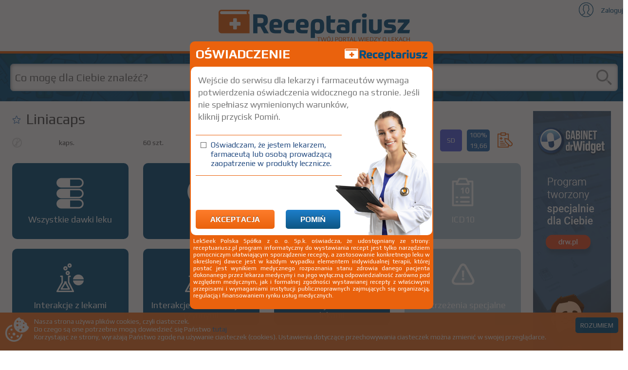

--- FILE ---
content_type: text/html;charset=UTF-8
request_url: http://receptariusz.pl/informacje-o-leku-Liniacaps-5731835.html
body_size: 7378
content:
<!DOCTYPE html>
<html lang="pl-PL">

<head>
    <meta charset="utf-8" />
    <meta http-equiv="X-UA-Compatible" content="IE=edge" />
    <meta name="viewport" content="width=device-width, initial-scale=1" />
    <link rel="icon" type="image/png" sizes="32x32" href="images/icon/favicon-32x32.png">
    <link rel="icon" type="image/png" sizes="96x96" href="images/icon/favicon-96x96.png">
    <link rel="icon" type="image/png" sizes="16x16" href="images/icon/favicon-16x16.png">
    <link rel="shortcut icon" type="image/ico" href="images/icon/favicon.ico" />
    <meta name="language" content="pl" />
    <meta name="robots" content="all" />
    <meta name="revisit-after" content="3 days" />
        <meta name="description" content="Opis leku Liniacaps, kaps., , 60 szt., Doustnie, icd10, atc" />
    <meta name="keywords" content="baza leków, lek, leki, lek Liniacaps,  recepty online, kompedium leków, lekseek,
 " />
    <title>Liniacaps - opis leku</title>
    <link href='https://fonts.googleapis.com/css?family=Play:400,700&amp;subset=latin,latin-ext' rel='stylesheet' type='text/css' />
    <link rel="stylesheet" type="text/css" href="css/bootstrap.min.css" />
    <link rel="stylesheet" type="text/css" href="css/style-recep.css" />

    <link rel="stylesheet" type="text/css" href="css/style-prescr.css" />
    
    <script type="text/javascript" src="js/libs/jquery-2.1.4.min.js"></script>
    <script type="text/javascript" src="js/libs/jquery-ui.min.js"></script>
    <script type="text/javascript" src="js/libs/bootstrap.min.js"></script>
    <script type="text/javascript" src="js/main.js"></script>
    <script type="text/javascript" src="js/ajaxSearch.js"></script>
    <script type="text/javascript" src="js/ajaxInteract.js"></script>
    <script type="text/javascript" src="js/bestDrugs.js"></script>
    <script type="text/javascript" src="js/pagination.js"></script>
    <script type="text/javascript" src="js/all-prescr.js"></script>
    <script type="text/javascript" src="js/alert_manager.js"></script>
    <script type="text/javascript" src="js/login.js"></script>
    <script type="text/javascript" src="js/sha256.js"></script>
    <script type="text/javascript" src="js/comments.js"></script>
    <script>
        (function(i, s, o, g, r, a, m) {
            i['GoogleAnalyticsObject'] = r;
            i[r] = i[r] || function() {
                (i[r].q = i[r].q || []).push(arguments)
            }, i[r].l = 1 * new Date();
            a = s.createElement(o),
                m = s.getElementsByTagName(o)[0];
            a.async = 1;
            a.src = g;
            m.parentNode.insertBefore(a, m)
        })(window, document, 'script', 'https://www.google-analytics.com/analytics.js', 'ga');

        ga('create', 'UA-64171201-6', 'auto');
        ga('send', 'pageview');
    </script>
    <script async src="js/receptariusz_ga.js"></script>
    
</head>

<body>
                <div class="body-frame">
                    <div>
                        <div class="top-header">
    <header>
		<a href="./search.html" title="Receptariusz"><span class="logo"></span></a>
			<div class="log-in">
				<a href = "strona-logowania.html" title="logowanie">Zaloguj</a>
			</div>
	</header>
                        </div>
                    </div>
                    <div>
                        <div class="main-content" style="min-height: 100%; height: 100%" id="main">
        <div class="clear-bg">
        <div class="search-inp-cont">
            <form class="search-form" action="search.html" method="get">
                <input type="hidden" name="ofs" value="0" />
                <input type="hidden" name="pagesize" value="30" />
                        <input type="text" class="search" id="common-search-input" placeholder="Co mogę dla Ciebie znaleźć?" name="common" autocomplete="off" />
                <span id="loading" style="display: none"></span>
                <button type="submit" class="btn-reset btn-search-drug" id="submit-button"></button>
            </form>
        </div>
        <div class="drug-det-cont">
            <div class="main-left-col">
                <div class="drug-sub-title-row" style="display: block">
                    <div class="drug-sub-drug-title" style="display: block">
                        <h2>
                            <button class="btn-reset fav-add-star"
                                    id="best_ico_5731835"
                                    title="Dodaj do ulubionych!"
                                    onclick="javascript:bestToggle(5731835)"></button>
                            <span>Liniacaps</span>
                        </h2>
                    </div>
                </div>
                <div class="drug-title-wrapp">
                    <div class="drug-sub-title-row">
                        <div class="drug-sub-drug-title">
                            <h3>
                                                            </h3>
                            <div class="drug-details-table">
                                <div>
                                            <img src="images/availability/2000000.png"
                                                 class="drug-available" data-toggle="tooltip" data-placement="top"
                                                 title="Brak informacji"
                                                 alt="Brak informacji"/>
                                </div>
                                <div>kaps.</div>
                                <div><strong></strong></div>
                                <div>60 szt.</div>
                                <div>Doustnie</div>
                            </div>
                        </div>
                        <div class="drug-details" style="vertical-align: bottom">
                            <div class="drug-sub-desc-row-main">
                                <div class="drug-prices">
                                    <div style="padding-bottom: 0">
                                        <div>
                                            <div class="drug-type drug-status-SD">
                                                SD
                                            </div>
                                        </div>
                                            <div>
                                                <div class="price-cont price-100">
                                                    <div>100%
                                                        
                                                    </div>
                                                    <div>19,66</div>
                                                </div>
                                            </div>

                                        <div class="recipe-set">
                                            <button type="button" class="add-drug-prescr" onclick='addDrugToPrescription("Liniacaps", "kaps.", "", "60 szt.", "100%", false)'
                                            data-toggle="tooltip" data-placement="top" title="Dodaj do recepty"></button>
                                        </div>
                                    </div>
                                </div>
                            </div>
                        </div>
                    </div>
                </div>


                <!-- nowe kafelki -->
                <div class="row" style="margin-top: 20px;" id="large-tiles-group">
                    <div class="col-sm-6 col-xs-6" style="padding: 0">
                        <div class="col-sm-6">
                            <div class="tile-cont" onclick="tileClickAction('drug-doses-cont')">
                                <span><img src="images/dawki.png" alt="dawki-icon"/></span>
                                <span>Wszystkie dawki leku</span>
                            </div>
                            <div class="tile-cont" onclick="tileClickAction('interactions-drugs-cont')">
                                <span><img src="images/interakcje-leki.png" alt="interakcje-icon"/></span>
                                <span>Interakcje z lekami</span>
                            </div>
                        </div>
                        <div class="col-sm-6">
                            <div class="tile-cont" onclick="tileClickAction('drug-description-cont')">
                                <span><img src="images/opis.png" alt="opis-icon"/></span>
                                <span>OPIS</span>
                            </div>
                            <div class="tile-cont" onclick="tileClickAction('interactions-inn-cont')">
                                <span><img src="images/interakcje-substancje.png" alt="opis-icon"/></span>
                                <span>Interakcje z substancjami czynnymi</span>
                            </div>
                        </div>
                    </div>
                    <div class="col-sm-6 col-xs-6" style="padding: 0">
                        <div class="col-sm-6">
                            <div class="tile-cont disactive-tile"
                             data-toggle="tooltip" data-placement="top" title="Brak danych"
                            id="tile-atc"
                            
                            >
                            <span><img src="images/atc.png" alt="atc-icon"/></span>
                            <span>ATC</span>
                        </div>
                        <div id="tile_atc_with_data">
                            <div class="tab-top-title-cont icon-atc">ATC
                                <button type="button" class="btn-reset" onclick="closeAtcData();"></button>
                            </div>
                            <div class="tab-data-cont">
                            </div>
                        </div>
                        <div class="tile-cont" id="tile-inter-many-drugs" onclick="tileClickAction('interactions-many-drugs')">
                            <span><img src="images/interakcje-wiele-lekow.png" alt="interakcje-icon"/></span>
                            <span>Interakcje z wieloma lekami</span>
                        </div>
                    </div>
                    <div class="col-sm-6 cl-relative">
                        <div class="tile-cont disactive-tile" id="tile-icd10"
                         data-toggle="tooltip" data-placement="top" title="Brak danych"
                        
                        >
                        <span><img src="images/icd10.png" alt="icd10"/></span>
                        <span>ICD10</span>
                    </div>
                    <div id="tile_icd10_with_data">
                        <div class="tab-top-title-cont icon-icd10">ICD10
                            <button type="button" class="btn-reset" onclick="closeIcd10Data();"></button>
                        </div>
                        <div class="tab-data-cont">
                        </div>
                    </div>
                    <div class="tile-cont  disactive-tile"
                     data-toggle="tooltip" data-placement="top"
                        title="Brak danych"
                    id="tile-warnings"
                    
                    >
                    <span><img src="images/ostrzezenia.png" alt="dawki-icon"/></span>
                    <span>Ostrzeżenia specjalne</span>
                </div>
                <div id="tile_warnings_with_data">
                    <div class="tab-top-title-cont icon-warnings">Ostrzeżenia specjalne
                        <button type="button" class="btn-reset" onclick="closeWarningsData();"></button>
                    </div>
                    <div class="tab-data-cont">
                        <div class="special-warnings">
                            <div class="panel-group" id="accordion-1">
                            </div>
                        </div>
                    </div>
                </div>
            </div>
        </div>
        </div>
        <div id="drug-doses-cont" class="bottom-cont-with-data">
            <div class="tab-top-title-cont icon-doses">Wszystkie dawki leku
                <button type="button" class="btn-reset" onclick="backToLargeTilesView();"></button>
            </div>
            <div class="tab-data-cont">
                <div class="drug-all-options">
                    <div class="drug-all-options-row">
                        <div class="drug-sub-desc-row-main">
        <div>
            <div style="padding-left: 5px">
                        <img src="images/availability/2000000.png"
                             class="drug-available" data-toggle="tooltip" data-placement="top"
                             title="Brak informacji"
                             alt="Brak informacji"/>
            </div>
            <div><a class="text-bold"
                    href="informacje-o-leku-Liniacaps-5731835.html">Liniacaps</a>
            </div>
            <div>kaps.</div>
            <div><strong></strong></div>
            <div>60 szt.</div>
            <div>Doustnie</div>
            <div>
                <div class="drug-prices">
                    <div>
                        <div>
                            <div class="drug-type drug-status-SD">SD</div>
                        </div>
                            <div>
                                <div class="price-cont price-100">
                                    <div>100%</div>
                                    <div>19,66</div>
                                </div>
                            </div>
                            <div class="recipe-set">
                                <button type="button" class="add-drug-prescr" onclick='addDrugToPrescription("Liniacaps", "kaps.", "", "60 szt.", "100%")'
                                data-toggle="tooltip" data-placement="top" title="Dodaj do recepty"></button>
                            </div>

                    </div>
                </div>
            </div>
        </div>
                        </div>
                    </div>
                </div>
            </div>
             
    <div class='bottom-tiles-row'>
            <div class="small-tiles">
                <div class="sm_tile_all_options" onclick="tileClickAction('drug-doses-cont')" data-toggle="tooltip"
                     data-placement="top" title="Wszystkie dawki leku"></div>
                <div class="sm_tile_descr" onclick="tileClickAction('drug-description-cont')" data-toggle="tooltip"
                     data-placement="top" title="OPIS" style="display: none"></div>
                <div class="sm_tile_atc  disactive"
                
                
                data-toggle="tooltip" data-placement="top" title="ATC">
            </div>
            <div class="sm_tile_icd10  disactive"
            
            
            data-toggle="tooltip" data-placement="top" title="ICD10">
        </div>
        <div class="sm_tile_warnings  disactive"
        
        
        data-toggle="tooltip" data-placement="top" title="Ostrzeżenia"></div>
        <div class="sm_tile_inter_drugs" onclick="tileClickAction('interactions-drugs-cont')" data-toggle="tooltip"
             data-placement="top" title="Interakcje z lekami"></div>
        <div class="sm_tile_inter_inn" onclick="tileClickAction('interactions-inn-cont')" data-toggle="tooltip"
             data-placement="top" title="Interakcje z substancjami czynnymi"></div>
        <div class="sm_tile_inter_many_inn"  data-toggle="tooltip" data-placement="top" onclick="tileClickAction('interactions-many-drugs')"
             title="Interakcje z wieloma lekami"></div>
        </div>
        <div class="drug-sub-chpl">
            <div><a href="http://chpl.com.pl/#search=Liniacaps=status!!warn!!level!" target="_blank">Zobacz
                ChPL</a></div>
        </div>
    </div>
        </div>
        <div id="interactions-drugs-cont" class="bottom-cont-with-data">
            <div class="interact-header">
                <table>
                    <tbody>
                    <tr>
                        <td style="width: 95px; vertical-align: middle">
                            <div class="interact-drug-icon"></div>
                        </td>
                        <td>
                            <div class="title-header">Interakcje z lekami</div>
                            <button type="button" class="btn-reset close-interact"
                                    onclick="backToLargeTilesView();"></button>
                            <div>
                                <form class="interact-form" id="interact-form-ihn" action="ajaxInteract.html"
                                      method="get">
                                    <input type="text" placeholder="Wpisz szukaną frazę..." name="common"
                                           autocomplete="off"/>
                                                <span class="radio-row" style="margin-top: 8px;">
                                                    <input type="checkbox" class="css-checkbox" id="search_in_context_ihn" name="searchIn"/>
                                                    <label class="css-check-label" for="search_in_context_ihn">Szukaj w środku nazwy</label>
                                                </span>
                                    <input type="hidden" name="type" value="ihn"/>
                                    <input type="hidden" name="id" value="5731831"/>
                                    <button type="submit" class="btn-reset"></button>
                                </form>
                            </div>
                        </td>
                    </tr>
                    </tbody>
                </table>
            </div>
            <div id="interacts-ihn" class="inter-result-cont"></div>
    <div class='bottom-tiles-row'>
            <div class="small-tiles">
                <div class="sm_tile_all_options" onclick="tileClickAction('drug-doses-cont')" data-toggle="tooltip"
                     data-placement="top" title="Wszystkie dawki leku"></div>
                <div class="sm_tile_descr" onclick="tileClickAction('drug-description-cont')" data-toggle="tooltip"
                     data-placement="top" title="OPIS" style="display: none"></div>
                <div class="sm_tile_atc  disactive"
                
                
                data-toggle="tooltip" data-placement="top" title="ATC">
            </div>
            <div class="sm_tile_icd10  disactive"
            
            
            data-toggle="tooltip" data-placement="top" title="ICD10">
        </div>
        <div class="sm_tile_warnings  disactive"
        
        
        data-toggle="tooltip" data-placement="top" title="Ostrzeżenia"></div>
        <div class="sm_tile_inter_drugs" onclick="tileClickAction('interactions-drugs-cont')" data-toggle="tooltip"
             data-placement="top" title="Interakcje z lekami"></div>
        <div class="sm_tile_inter_inn" onclick="tileClickAction('interactions-inn-cont')" data-toggle="tooltip"
             data-placement="top" title="Interakcje z substancjami czynnymi"></div>
        <div class="sm_tile_inter_many_inn"  data-toggle="tooltip" data-placement="top" onclick="tileClickAction('interactions-many-drugs')"
             title="Interakcje z wieloma lekami"></div>
        </div>
        <div class="drug-sub-chpl">
            <div><a href="http://chpl.com.pl/#search=Liniacaps=status!!warn!!level!" target="_blank">Zobacz
                ChPL</a></div>
        </div>
    </div>
        </div>
        <div id="interactions-inn-cont" class="bottom-cont-with-data">
            <div class="interact-header">
                <table>
                    <tbody>
                    <tr>
                        <td style="width: 95px; vertical-align: middle">
                            <div class="interact-inn-icon"></div>
                        </td>
                        <td>
                            <div class="title-header">Interakcje z substancjami czynnymi</div>
                            <button type="button" class="btn-reset close-interact"
                                    onclick="backToLargeTilesView();"></button>
                            <div>
                                <form class="interact-form" id="interact-form-inn" action="ajaxInteract.html"
                                      method="get">
                                    <input type="text" class="search border-radius-5px"
                                           placeholder="Wpisz szukaną frazę..." name="common" autocomplete="off"/>
                                                <span class="radio-row" style="margin-top: 8px;">
                                                    <input type="checkbox" class="css-checkbox" id="search_in_context_inn" name="searchIn"/>
                                                    <label class="css-check-label" for="search_in_context_inn">Szukaj w środku nazwy</label>
                                                </span>
                                    <input type="hidden" name="type" value="inn"/>
                                    <input type="hidden" name="id" value="5731831"/>
                                    <button type="submit" class="btn-reset"></button>
                                </form>
                            </div>
                        </td>
                    </tr>
                    </tbody>
                </table>
            </div>
            <div id="interacts-inn" class="inter-result-cont"></div>
    <div class='bottom-tiles-row'>
            <div class="small-tiles">
                <div class="sm_tile_all_options" onclick="tileClickAction('drug-doses-cont')" data-toggle="tooltip"
                     data-placement="top" title="Wszystkie dawki leku"></div>
                <div class="sm_tile_descr" onclick="tileClickAction('drug-description-cont')" data-toggle="tooltip"
                     data-placement="top" title="OPIS" style="display: none"></div>
                <div class="sm_tile_atc  disactive"
                
                
                data-toggle="tooltip" data-placement="top" title="ATC">
            </div>
            <div class="sm_tile_icd10  disactive"
            
            
            data-toggle="tooltip" data-placement="top" title="ICD10">
        </div>
        <div class="sm_tile_warnings  disactive"
        
        
        data-toggle="tooltip" data-placement="top" title="Ostrzeżenia"></div>
        <div class="sm_tile_inter_drugs" onclick="tileClickAction('interactions-drugs-cont')" data-toggle="tooltip"
             data-placement="top" title="Interakcje z lekami"></div>
        <div class="sm_tile_inter_inn" onclick="tileClickAction('interactions-inn-cont')" data-toggle="tooltip"
             data-placement="top" title="Interakcje z substancjami czynnymi"></div>
        <div class="sm_tile_inter_many_inn"  data-toggle="tooltip" data-placement="top" onclick="tileClickAction('interactions-many-drugs')"
             title="Interakcje z wieloma lekami"></div>
        </div>
        <div class="drug-sub-chpl">
            <div><a href="http://chpl.com.pl/#search=Liniacaps=status!!warn!!level!" target="_blank">Zobacz
                ChPL</a></div>
        </div>
    </div>
        </div>
        <div id="interactions-many-drugs" class="bottom-cont-with-data">
              <div class="interact-header">
                <table>
                    <tbody>
                    <tr>
                        <td style="width: 95px; vertical-align: middle">
                            <div class="interact-inn-icon"></div>
                        </td>
                        <td>
                            <div class="title-header">Interakcje z wieloma lekami</div>
                            <button type="button" class="btn-reset close-interact"
                                    onclick="backToLargeTilesView();"></button>
                            <div>
                               <form class="interact-form" id="interact-form-many" action="ajaxInteract.html"
                                      method="get">
                                    <input type="text" class="search border-radius-5px" placeholder="Wpisz szukaną frazę..." name="common" autocomplete="off"/>
                                        <span class="radio-row" style="margin-top: 8px;">
                                            <input type="checkbox" class="css-checkbox" id="search_in_context_many" name="searchIn"/>
                                            <label class="css-check-label" for="search_in_context_many">Szukaj w środku nazwy</label>
                                        </span>
                                    <input type="hidden" name="type" value="mix"/>
                                    <input type="hidden" name="id" value="5731831"/>
                                    <button type="submit" class="btn-reset"></button>
                                </form>
                            </div>
                        </td>
                    </tr>
                    </tbody>
                </table>
            </div>
            <div id="interacts-many" class="inter-result-cont"></div>
    <div class='bottom-tiles-row'>
            <div class="small-tiles">
                <div class="sm_tile_all_options" onclick="tileClickAction('drug-doses-cont')" data-toggle="tooltip"
                     data-placement="top" title="Wszystkie dawki leku"></div>
                <div class="sm_tile_descr" onclick="tileClickAction('drug-description-cont')" data-toggle="tooltip"
                     data-placement="top" title="OPIS" style="display: none"></div>
                <div class="sm_tile_atc  disactive"
                
                
                data-toggle="tooltip" data-placement="top" title="ATC">
            </div>
            <div class="sm_tile_icd10  disactive"
            
            
            data-toggle="tooltip" data-placement="top" title="ICD10">
        </div>
        <div class="sm_tile_warnings  disactive"
        
        
        data-toggle="tooltip" data-placement="top" title="Ostrzeżenia"></div>
        <div class="sm_tile_inter_drugs" onclick="tileClickAction('interactions-drugs-cont')" data-toggle="tooltip"
             data-placement="top" title="Interakcje z lekami"></div>
        <div class="sm_tile_inter_inn" onclick="tileClickAction('interactions-inn-cont')" data-toggle="tooltip"
             data-placement="top" title="Interakcje z substancjami czynnymi"></div>
        <div class="sm_tile_inter_many_inn"  data-toggle="tooltip" data-placement="top" onclick="tileClickAction('interactions-many-drugs')"
             title="Interakcje z wieloma lekami"></div>
        </div>
        <div class="drug-sub-chpl">
            <div><a href="http://chpl.com.pl/#search=Liniacaps=status!!warn!!level!" target="_blank">Zobacz
                ChPL</a></div>
        </div>
    </div>
        </div>
        <div id="drug-description-cont" class="bottom-cont-with-data" style="display: none">
            <div
            class="desc-frame"
            >
            <div class="tab-top-title-cont icon-info">Opis
                <button type="button" class="btn-reset" onclick="backToLargeTilesView();"></button>
            </div>
            <div class="tab-data-cont">
                <div class="panel-group" id="accordion">
                            <div class="panel panel-default">
                                <div class="panel-heading">
                                    <h4 class="panel-title">
                                        <a data-toggle="collapse" data-parent="#accordion"
                                           href="#collapse1"
                                        aria-expanded='true'
                                        "
                                        class="
                                        
                                        tab-arrow">
                                        Działanie i zastosowanie</a>
                                    </h4>
                                </div>
                                <div id="collapse1" class="panel-collapse collapse in">
                                    <div class="panel-body">Suplement diety stanowi uzupełnienie w błonnik – substancję usprawniającą proces trawienia, poprawiającą perystaltykę przewodu pokarmowego oraz ułatwia wypróżnianie, zapobiega zaparciom. Połączenie tych dwóch składników w suplemencie diety sprzyja skutecznemu odchudzaniu, wpływa wspomagająco na obniżenie poziomu cholesterolu.</div>
                                </div>
                            </div>
                            <div class="panel panel-default">
                                <div class="panel-heading">
                                    <h4 class="panel-title">
                                        <a data-toggle="collapse" data-parent="#accordion"
                                           href="#collapse2"
                                        
                                        "
                                        class="
                                        collapsed
                                        tab-arrow">
                                        Skład</a>
                                    </h4>
                                </div>
                                <div id="collapse2" class="panel-collapse collapse ">
                                    <div class="panel-body">1 kaps. zawiera: (ok.50 mg) mielonego korzenia konjac, 200 mg błonnika.</div>
                                </div>
                            </div>
                            <div class="panel panel-default">
                                <div class="panel-heading">
                                    <h4 class="panel-title">
                                        <a data-toggle="collapse" data-parent="#accordion"
                                           href="#collapse3"
                                        
                                        "
                                        class="
                                        collapsed
                                        tab-arrow">
                                        Sposób stosowania</a>
                                    </h4>
                                </div>
                                <div id="collapse3" class="panel-collapse collapse ">
                                    <div class="panel-body">3x/dobę po 1-2 kaps. przed lub w trakcie jedzenia.</div>
                                </div>
                            </div>
                            <div class="panel panel-default">
                                <div class="panel-heading">
                                    <h4 class="panel-title">
                                        <a data-toggle="collapse" data-parent="#accordion"
                                           href="#collapse4"
                                        
                                        "
                                        class="
                                        collapsed
                                        tab-arrow">
                                        Bezpieczeństwo stosowania</a>
                                    </h4>
                                </div>
                                <div id="collapse4" class="panel-collapse collapse ">
                                    <div class="panel-body">Nie należy przekraczać zalecanej dziennej porcji. Dla utrzymania prawidłowego stanu zdrowia należy stosować zróżnicowaną dietę i prowadzić zdrowy tryb życia. Suplement diety nie może być stosowany jak substytut (zamiennik) zróżnicowanej diety. Przechowywać w temperaturze pokojowej. Suplementy diety powinny być przechowywane w sposób niedostępny dla małych dzieci.</div>
                                </div>
                            </div>
                    <div class="panel panel-default">
                        <div class="panel-heading">
                            <h4 class="panel-title">
                                <a data-toggle="collapse" data-parent="#accordion"
                                   href="#producent-info"
                                   class="tab-arrow collapsed">
                                    Producent</a>
                            </h4>
                        </div>
                        <div id="producent-info" class="panel-collapse collapse">
                            <div class="panel-body collapsed">
    <h4><a class="link-text" href="leki-wyprodukowane-przez-firme-Krakowskie-Zakłady-Zielarskie-Herbapol-SA-117210.html" 
		title="Lista leków produkowanych przez firmę Krakowskie Zakłady Zielarskie &quot;Herbapol&quot; SA">Krakowskie Zakłady Zielarskie "Herbapol" SA</a></h4>
    <br />
    ul. Chałupnika 14
         Kraków
        <br />
    Tel. 12 411-69-11
        <br />
        Email:<a href="mailto:herbapol@herbapol.krakow.pl" style="display: inline">herbapol@herbapol.krakow.pl</a>
        <br />
    WWW:<a href="http://www.herbapol.krakow.pl" style="display: inline">http://www.herbapol.krakow.pl</a>
        <br />
                            </div>
                        </div>
                    </div>
                        <div class="panel panel-default">
                            <div class="panel-heading">
                                <h4 class="panel-title">
                                    <a data-toggle="collapse" data-parent="#accordion"
                                       href="#image-company"
                                       class="tab-arrow collapsed">
                                        Zdjęcie</a>
                                </h4>
                            </div>
                            <div id="image-company" class="panel-collapse collapse">
                                <div class="panel-body collapsed">
                                    <div class="company-drug-img">
                                        <img src="imgs/foto_lekow/liniacaps.jpg" alt="opakowanie-Liniacaps"/>
                                    </div>
                                </div>
                            </div>
                        </div>
                </div>
            </div>
        </div>
        <!-- tu -->     <div class='bottom-tiles-row'>
            <div class="small-tiles">
                <div class="sm_tile_all_options" onclick="tileClickAction('drug-doses-cont')" data-toggle="tooltip"
                     data-placement="top" title="Wszystkie dawki leku"></div>
                <div class="sm_tile_descr" onclick="tileClickAction('drug-description-cont')" data-toggle="tooltip"
                     data-placement="top" title="OPIS" style="display: none"></div>
                <div class="sm_tile_atc  disactive"
                
                
                data-toggle="tooltip" data-placement="top" title="ATC">
            </div>
            <div class="sm_tile_icd10  disactive"
            
            
            data-toggle="tooltip" data-placement="top" title="ICD10">
        </div>
        <div class="sm_tile_warnings  disactive"
        
        
        data-toggle="tooltip" data-placement="top" title="Ostrzeżenia"></div>
        <div class="sm_tile_inter_drugs" onclick="tileClickAction('interactions-drugs-cont')" data-toggle="tooltip"
             data-placement="top" title="Interakcje z lekami"></div>
        <div class="sm_tile_inter_inn" onclick="tileClickAction('interactions-inn-cont')" data-toggle="tooltip"
             data-placement="top" title="Interakcje z substancjami czynnymi"></div>
        <div class="sm_tile_inter_many_inn"  data-toggle="tooltip" data-placement="top" onclick="tileClickAction('interactions-many-drugs')"
             title="Interakcje z wieloma lekami"></div>
        </div>
        <div class="drug-sub-chpl">
            <div><a href="http://chpl.com.pl/#search=Liniacaps=status!!warn!!level!" target="_blank">Zobacz
                ChPL</a></div>
        </div>
    </div>

        </div>
        <div id="set-default-tile-view" data-view="drug-description-cont" onclick="setTileView();">Ustaw widok jako
            domyślny
        </div>
	<div id="tab-comments">
		<div id="comments-block" class="comments-block">
				<div class="sign-in" id="sign-in-article">
					<a href="strona-logowania.html">Zaloguj się, aby dodać komentarz</a>
				</div>
	<div class="comments-block-header">
		<h3>Komentarze<span class="comments-count"> [<span>0</span>]</span></h3>
	</div>
	<div class="alert alert-danger" id="load-comments-error"  style="margin-top: 20px; display:none">
 		Ładowanie komentarzy nie powiodło się. Spróbuj ponownie za chwilę.
	</div>
		</div>
	</div>
        </div>
        <div class="main-right-col">
            <div class="additional-img">
                <a href="https://drw.pl/" target="_blank"><img src="images/adverts/banery-drw-2018drw 160-600.jpg" data-type="cure"/></a>
            </div>
        </div>
        </div>
        <script type="text/javascript" src="js/bestDrugs.js"></script>
        <script>
            $(document).ready(function () {
                checkBest(); //przy ladowaniu strony sprawdz czy ten lek jest ulubiony
                /* set tiles position */
                setTilesPosition();
            });

            function checkBest() {
                var best = getCookie("best");
                if (best.search("5731835") > 0) // jesli jego id jest w cookie best
                    setFavourite($("#best_ico_5731835")); //ustaw favourite
            }
        </script>
        </div>
                        </div>
                    </div>
                    <div>
                        <div class="bottom-footer">
    <div class="mob-menu-icon" id="mob_menu_icon" onclick="$('.footer-top-row-left-col, .btn-search-drug').toggle();$(this).hide();"></div>
    <div class="footer-top-row">
        <div class="footer-top-row-left-col">
            <div class="mob-menu-icon mob-menu-icon-white" id="mob_menu_icon_wh" onclick="$('.footer-top-row-left-col, .btn-search-drug').toggle(); $('#mob_menu_icon').show();"></div>
            <div class="lekseek-logo">
                <a href="http://lekseek.com.pl/" title="Lekseek" target="_blank"></a>
            </div>
            <ul class="clear-ul">
                <li><a href="./search.html" title="Home">Home</a></li>
                <li><a href="strona-logowania.html" title="Zaloguj">Zaloguj</a></li>
                <li><a href="ulubione.html" title="Kontakt">Ulubione</a></li>
                <li><a href="o-serwisie.html" title="O serwisie">O serwisie</a></li>
                <li><a href="o-firmie.html" title="O firmie">O firmie</a></li>
                <li><a href="kontakt.html" title="Kontakt">Kontakt</a></li>
            </ul>
        </div>
        <div class="footer-top-row-right-col">
            <div class="leksykon">
                <a href="http://leksykon.com.pl/" title="Leksykon" target="_blank"></a>
            </div>
            <div class="company-phone">+22 350 00 06</div>
            <div class="company-email">
                <a href="mailto:biuro@lekseek.com">biuro@lekseek.com</a>
            </div>
        </div>
    </div>
    <div class="footer-bottom-row">
        <div class="footer-bottom-row-left-col">
            <ul class="clear-ul">
                <li>LekSeek ® Polska © 2025</li>
                <li><span>|</span><a href="polityka-prywatnosci.html" title="polityka prywatności">Polityka prywatności</a></li>
                <li><span>|</span><a href="regulamin.html" title="regulamin">Regulamin</a></li>
            </ul>
        </div>
        <div class="footer-bottom-row-right-col">
            <ul class="clear-ul">
                <li>
                    <a href="https://www.youtube.com/user/lekseekpolska" title="lekseek " class="youtube-icon" target="_blank"></a>
                </li>
                <li>
                    <a href="https://plus.google.com/108474817735515889515/about" title="lekseek google plus" target="_blank" class="gplus-icon"></a>
                </li>
                <li>
                    <a href="https://www.facebook.com/Lekseek" title="lekseek Facebook" class="facebook-icon" target="_blank"></a>
                </li>
                <li>
                    <a href="https://twitter.com/lekseek" title="lekseek twitter" class="twitter-icon" target="_blank"></a>
                </li>
                <li class="app-ver"><span>Wersja aplikacji: BUILD_LABEL</span>
                </li>
            </ul>
        </div>
        <div class="mob-row">
            <div class="leksykon-mob">
                <a href="http://leksykon.com.pl/" title="Leksykon" target="_blank"></a>
            </div>
            <div class="lekseek-logo-mob">
                <a href="http://www.lekseek.com.pl/" title="Lekseek" target="_blank"></a>
            </div>
            <div class="app-ver-mob">Wersja aplikacji: BUILD_LABEL</div>
        </div>
    </div>
                        </div>
                    </div>
                            <div class="prescription-clipboard hidden-xs hidden-sm" id="prescr-button" style="display: block;">
                                <div class="clipboard-title"></div>
                                <div class="clipboard-content" style="display: none">
	<script type="text/javascript">
		$(document).ready(function() {
			Main.main("prescription-body");
			prescriptionClipboard();
		});
	</script>
	<div id="prescription-body"></div>
                                </div>
                            </div>
                </div>
                <div id="CookiesInfoDiv" class="alert-cookies" style="display: none;">
                    <img src="./images/cookie1.png" alt="cookies" />
                    <p>Nasza strona używa plików cookies, czyli ciasteczek.
                        <br /> Do czego są one potrzebne mogą dowiedzieć się Państwo <a href="polityka-cookies.html" title="Polityka Cookies">tutaj</a>
                        <br /> Korzystając ze strony, wyrażają Państwo zgodę na używanie ciasteczek (cookies). Ustawienia dotyczące przechowywania ciasteczek można zmienić w swojej przeglądarce.
                    </p>
                    <button type="button" onclick="acceptCookies()">ROZUMIEM</button>
                </div>
                <div id="dialog-wrapper">
                    <div id="dialog-cont"></div>
                </div>
                <div class="overlay-wrapper"></div>
                <div id="user-agreement">
                    <div>
                        <h3>OŚWIADCZENIE</h3>
                        <img src="images/recep-logo-dialog.png" alt="receptariusz" class="recep-logo-dial" />
                        <div>
                            <p>
                                Wejście do serwisu dla lekarzy i farmaceutów wymaga
                                potwierdzenia oświadczenia widocznego na stronie. Jeśli nie spełniasz wymienionych
                                warunków,<br /> kliknij przycisk Pomiń.
                            </p>
                             <div class="agreement-cont">
                                <input type="checkbox" name="statement" class="css-checkbox" id="statement"/>
                                <label class="css-check-label" for="statement">Oświadczam, że jestem lekarzem, farmaceutą lub osobą prowadzącą zaopatrzenie w produkty lecznicze.</label>
                              </div>
                            <div id="agreement-buttons">
                                <button id="buttonAccept" class="btn-reset">Akceptacja</button>
                                <button id="buttonCancel" class="btn-reset">Pomiń</button>
                            </div>
                        </div>
                        <p>
                            LekSeek Polska Spółka z o. o. Sp.k. oświadcza, że udostępniany ze strony: receptuariusz.pl
                            program informatyczny do wystawiania recept jest tylko narzędziem pomocniczym ułatwiającym
                            sporządzenie recepty, a zastosowanie konkretnego leku w określonej dawce jest w każdym wypadku
                            elementem indywidualnej terapii, której postać jest wynikiem medycznego rozpoznania stanu zdrowia
                            danego pacjenta dokonanego przez lekarza medycyny i na jego wyłączną odpowiedzialność zarówno pod
                            względem medycznym, jak i formalnej zgodności wystawianej recepty z właściwymi przepisami i
                            wymaganiami instytucji publicznoprawnych zajmujących się organizacją, regulacją i finansowaniem rynku usług medycznych.
                        </p>
                    </div>
                </div>
                

</body>

</html>


--- FILE ---
content_type: text/css;charset=UTF-8
request_url: http://receptariusz.pl/css/style-recep.css
body_size: 16882
content:
/*variable */
/* COLOR a*/
/* tekst   */
/* hover */
/*hover */
/* mixins */
/*main page */
/*header*/
/*hover*/
/*page with results */
/* tabs and accordion */
/*hover*/
/* animations */
@-webkit-keyframes bounce {
  0% {
    -webkit-transform: translateY(-100%);
    opacity: 0; }
  5% {
    -webkit-transform: translateY(-100%);
    opacity: 0; }
  15% {
    -webkit-transform: translateY(0);
    padding-bottom: 5px; }
  30% {
    -webkit-transform: translateY(-50%); }
  40% {
    -webkit-transform: translateY(0%);
    padding-bottom: 6px; }
  50% {
    -webkit-transform: translateY(-30%); }
  70% {
    -webkit-transform: translateY(0%);
    padding-bottom: 7px; }
  80% {
    -webkit-transform: translateY(-15%); }
  90% {
    -webkit-transform: translateY(0%);
    padding-bottom: 8px; }
  95% {
    -webkit-transform: translateY(-10%); }
  97% {
    -webkit-transform: translateY(0%);
    padding-bottom: 9px; }
  99% {
    -webkit-transform: translateY(-5%); }
  100% {
    -webkit-transform: translateY(0);
    padding-bottom: 9px;
    opacity: 1; } }
/* Mozilla Firefox 15 below */
@-moz-keyframes bounce {
  0% {
    -moz-transform: translateY(-100%);
    opacity: 0; }
  5% {
    -moz-transform: translateY(-100%);
    opacity: 0; }
  15% {
    -moz-transform: translateY(0);
    padding-bottom: 5px; }
  30% {
    -moz-transform: translateY(-50%); }
  40% {
    -moz-transform: translateY(0%);
    padding-bottom: 6px; }
  50% {
    -moz-transform: translateY(-30%); }
  70% {
    -moz-transform: translateY(0%);
    padding-bottom: 7px; }
  80% {
    -moz-transform: translateY(-15%); }
  90% {
    -moz-transform: translateY(0%);
    padding-bottom: 8px; }
  95% {
    -moz-transform: translateY(-10%); }
  97% {
    -moz-transform: translateY(0%);
    padding-bottom: 9px; }
  99% {
    -moz-transform: translateY(-5%); }
  100% {
    -moz-transform: translateY(0);
    padding-bottom: 9px;
    opacity: 1; } }
/* Opera 12.0 */
@-o-keyframes bounce {
  0% {
    -o-transform: translateY(-100%);
    opacity: 0; }
  5% {
    -o-transform: translateY(-100%);
    opacity: 0; }
  15% {
    -o-transform: translateY(0);
    padding-bottom: 5px; }
  30% {
    -o-transform: translateY(-50%); }
  40% {
    -o-transform: translateY(0%);
    padding-bottom: 6px; }
  50% {
    -o-transform: translateY(-30%); }
  70% {
    -o-transform: translateY(0%);
    padding-bottom: 7px; }
  80% {
    -o-transform: translateY(-15%); }
  90% {
    -o-transform: translateY(0%);
    padding-bottom: 8px; }
  95% {
    -o-transform: translateY(-10%); }
  97% {
    -o-transform: translateY(0%);
    padding-bottom: 9px; }
  99% {
    -o-transform: translateY(-5%); }
  100% {
    -o-transform: translateY(0);
    padding-bottom: 9px;
    opacity: 1; } }
/* W3, Opera 12+, Firefox 16+ */
@keyframes bounce {
  0% {
    transform: translateY(-100%);
    opacity: 0; }
  5% {
    transform: translateY(-100%);
    opacity: 0; }
  15% {
    transform: translateY(0);
    padding-bottom: 5px; }
  30% {
    transform: translateY(-50%); }
  40% {
    transform: translateY(0%);
    padding-bottom: 6px; }
  50% {
    transform: translateY(-30%); }
  70% {
    transform: translateY(0%);
    padding-bottom: 7px; }
  80% {
    transform: translateY(-15%); }
  90% {
    transform: translateY(0%);
    padding-bottom: 8px; }
  95% {
    transform: translateY(-7%); }
  97% {
    transform: translateY(0%);
    padding-bottom: 9px; }
  99% {
    transform: translateY(-3%); }
  100% {
    transform: translateY(0);
    padding-bottom: 9px;
    opacity: 1; } }
.animate-bounce {
  -webkit-animation: bounce 800ms ease-out;
  -moz-animation: bounce 800ms ease-out;
  -o-animation: bounce 800ms ease-out;
  animation: bounce 800ms ease-out; }

body {
  margin: 0 auto;
  padding: 0px;
  font-family: "Play", sans-serif;
  font-weight: 400;
  font-style: normal;
  color: #494949;
  font-size: 14px;
  line-height: normal;
  text-align: center;
  position: relative;
  overflow-x: hidden; }

* {
  background-repeat: no-repeat; }

body,
html {
  margin: 0;
  padding: 0;
  height: 100%;
  min-height: 100%; }

img {
  border: 0px;
  max-width: 100%; }

a,
a:hover {
  -webkit-transition: all 0.125s ease-in-out;
  -moz-transition: all 0.125s ease-in-out;
  -ms-transition: all 0.125s ease-in-out;
  -o-transition: all 0.125s ease-in-out;
  transition: all 0.125s ease-in-out;
  text-decoration: none; }

table {
  border-collapse: collapse;
  border-spacing: 0;
  border: 0; }
  table th,
  table td {
    padding: 0px; }

.btn-reset,
.btn-reset:hover {
  padding: 0;
  margin: 0;
  border: 0;
  text-decoration: none;
  background: none; }

/* button styles */
.btn-style,
.btn-style:hover {
  -webkit-border-radius: 5px;
  -moz-border-radius: 5px;
  border-radius: 5px;
  height: 35px;
  font-size: 14px !important;
  color: #ffffff;
  min-width: 35px; }

.btn-style-stand,
.btn-style-stand:hover {
  padding: 0;
  margin: 0;
  border: 0;
  text-decoration: none;
  background: none;
  -webkit-border-radius: 6px;
  -moz-border-radius: 6px;
  border-radius: 6px;
  font-size: 13px;
  color: #ffffff;
  min-width: 35px;
  height: 30px;
  cursor: pointer;
  -webkit-transition: all 0.125s ease-in-out;
  -moz-transition: all 0.125s ease-in-out;
  -ms-transition: all 0.125s ease-in-out;
  -o-transition: all 0.125s ease-in-out;
  transition: all 0.125s ease-in-out; }

.btn-style-text {
  padding: 8px 10px 0 10px;
  font-size: 13px;
  font-weight: 500; }

.btn-style-small,
.btn-style-small:hover {
  -webkit-border-radius: 5px;
  -moz-border-radius: 5px;
  border-radius: 5px;
  height: auto;
  font-size: 14px !important;
  color: #ffffff; }

.btn-style-small span {
  padding: 3px 8px;
  display: block; }

.btn-style-a,
.btn-style-a:hover {
  padding-top: 9px;
  display: block;
  text-decoration: none; }

.btn-style span {
  color: #ffffff;
  text-decoration: none;
  height: 35px;
  float: left;
  padding-top: 6px; }

.btn-style .btn-text {
  padding-top: 9px !important; }

.btn-style .btn-image {
  padding-top: 6px !important; }

.btn-orange {
  background: #ea620d;
  background: -webkit-linear-gradient(90deg, #ea620d, #fd7c2b) !important;
  background: -moz-linear-gradient(90deg, #ea620d, #fd7c2b) !important;
  background: -o-linear-gradient(90deg, #ea620d, #fd7c2b) !important;
  background: -ms-linear-gradient(90deg, #ea620d, #fd7c2b) !important;
  background: linear-gradient(0deg, #ea620d, #fd7c2b) !important; }

.btn-orange:hover {
  background: #ea620d;
  background: -webkit-linear-gradient(90deg, #fd7c2b, #ea620d) !important;
  background: -moz-linear-gradient(90deg, #fd7c2b, #ea620d) !important;
  background: -o-linear-gradient(90deg, #fd7c2b, #ea620d) !important;
  background: -ms-linear-gradient(90deg, #fd7c2b, #ea620d) !important;
  background: linear-gradient(0deg, #fd7c2b, #ea620d) !important; }

.btn-style span img {
  width: 22px;
  height: 22px; }

.btn-style span {
  padding-left: 8px; }

.btn-style span:last-child {
  padding: 0px 8px 0 8px; }

.large-btn,
.large-btn:hover {
  text-shadow: -1px -1px 2px #969696;
  font-weight: bold;
  height: auto; }
  .large-btn span.btn-text,
  .large-btn:hover span.btn-text {
    font-size: 22px;
    height: auto;
    padding: 10px 30px 10px 30px !important; }

.clear-ul {
  list-style-type: none;
  margin: 0;
  padding-left: 0; }

.display-none {
  display: none; }

.border-radius-5px {
  -webkit-border-radius: 5px;
  -moz-border-radius: 5px;
  border-radius: 5px; }

.text-ellipsis {
  white-space: nowrap;
  text-overflow: ellipsis;
  overflow: hidden;
  display: inline-block; }

input,
select,
textarea {
  padding: 5px 10px;
  -webkit-border-radius: 5px;
  -moz-border-radius: 5px;
  border-radius: 5px;
  border: 1px solid black; }

input,
button,
select,
textarea,
label {
  color: #494949; }

button:focus,
input[type="text"]:focus {
  outline: none; }

textarea {
  border: 1px solid black;
  resize: none; }

.body-frame {
  width: 100%;
  min-height: 555px;
  height: 100%;
  display: table; }
  .body-frame > div {
    display: table-row; }
  .body-frame td {
    border: 0;
    display: table-cell; }
  .body-frame .top-header {
    height: 110px;
    border-bottom: 5px solid #ea620d;
    vertical-align: middle;
    display: table-cell; }
  .body-frame .main-content {
    display: table-cell;
    text-align: left; }
    .body-frame .main-content > div {
      background: url("../images/main_bg.jpg") repeat;
      min-height: 100%;
      height: 100%;
      position: relative; }
    .body-frame .main-content > div.clear-bg {
      background: none; }
  .body-frame .bottom-footer {
    text-align: left;
    height: 100px;
    display: table-cell; }

header a {
  display: block;
  margin: 0 auto;
  width: 393px; }
  header a span {
    background: url("../images/receptariusz_logo.png") no-repeat;
    display: block;
    width: 393px;
    height: 65px; }

.search-wrapp {
  height: auto;
  padding-bottom: 20px;
  width: 100%;
  background: #004f7f;
  margin-top: 0;
  z-index: 5; }

.search-cont {
  margin-left: 45%;
  width: 40%;
  margin-top: 20px; }
  .search-cont .search {
    border: 1px solid #004f7f;
    padding: 15px 40px 15px 10px;
    font-size: 22px;
    position: relative;
    background-color: #fff;
    background-image: url("../images/loop.png");
    background-repeat: no-repeat;
    background-position: right 12px;
    width: 100%;
    -webkit-box-shadow: inset 1px 1px 7px 0px #899096;
    -moz-box-shadow: inset 1px 1px 7px 0px #899096;
    box-shadow: inset 1px 1px 7px 0px #899096;
    border-collapse: separate; }

.doctor-bg {
  position: absolute;
  width: 45%;
  top: 0;
  bottom: 0;
  background: url("../images/lekarz.png") no-repeat;
  background-size: cover;
  background-position: center right;
  z-index: 6; }

.footer-top-row {
  height: 77px;
  background: #004f7f;
  position: relative;
  z-index: 7; }

.footer-bottom-row {
  height: 33px;
  background: #ea620d; }

.footer-top-row-left-col {
  float: left;
  overflow: hidden;
  margin-left: 50px; }
  .footer-top-row-left-col ul {
    float: left; }
    .footer-top-row-left-col ul li {
      float: left;
      display: block;
      padding: 28px 6px; }
      .footer-top-row-left-col ul li a {
        color: #fff;
        font-size: 16px;
        padding: 28px 10px;
        -webkit-transition: all 0.125s ease-in-out;
        -moz-transition: all 0.125s ease-in-out;
        -ms-transition: all 0.125s ease-in-out;
        -o-transition: all 0.125s ease-in-out;
        transition: all 0.125s ease-in-out; }
      .footer-top-row-left-col ul li a:hover {
        color: #FD7C2B;
        text-decoration: none; }

.footer-top-row-right-col {
  float: right;
  overflow: hidden;
  margin-right: 50px;
  color: #fff; }

.company-phone {
  float: right;
  padding: 10px 10px 10px 25px;
  background: url("../images/telefon.png") no-repeat left center;
  margin: 19px 25px 0 0px; }

.company-email {
  float: right;
  padding: 10px 10px 10px 25px;
  background: url("../images/mail.png") no-repeat left center;
  margin: 19px 40px; }
  .company-email a {
    color: #fff;
    text-decoration: none;
    -webkit-transition: all 0.125s ease-in-out;
    -moz-transition: all 0.125s ease-in-out;
    -ms-transition: all 0.125s ease-in-out;
    -o-transition: all 0.125s ease-in-out;
    transition: all 0.125s ease-in-out; }
  .company-email a:hover {
    color: #FD7C2B; }

.lekseek-logo {
  float: left;
  width: 67px;
  height: 40px;
  margin-top: 19px; }
  .lekseek-logo a {
    display: block;
    width: 67px;
    height: 40px;
    background: url("../images/lekseek_logo.png") no-repeat; }

.leksykon {
  float: right;
  width: 104px;
  height: 37px;
  margin-top: 19px; }
  .leksykon a {
    display: block;
    width: 104px;
    height: 37px;
    background: url("../images/leksykon.png") no-repeat; }

.footer-bottom-row-left-col {
  float: left;
  overflow: hidden;
  margin-left: 50px;
  color: #fff;
  font-size: 14px; }
  .footer-bottom-row-left-col ul {
    float: left; }
    .footer-bottom-row-left-col ul li {
      float: left;
      display: block;
      padding: 8px 1px; }
      .footer-bottom-row-left-col ul li a {
        color: #fff;
        font-size: 14px;
        padding: 8px 1px;
        -webkit-transition: all 0.125s ease-in-out;
        -moz-transition: all 0.125s ease-in-out;
        -ms-transition: all 0.125s ease-in-out;
        -o-transition: all 0.125s ease-in-out;
        transition: all 0.125s ease-in-out; }
      .footer-bottom-row-left-col ul li a:hover {
        color: black;
        text-decoration: none; }
      .footer-bottom-row-left-col ul li span {
        padding: 0 3px 0 3px; }

.footer-bottom-row-right-col {
  float: right;
  overflow: hidden;
  margin-right: 50px;
  color: #fff;
  font-size: 14px; }
  .footer-bottom-row-right-col ul {
    float: right; }
    .footer-bottom-row-right-col ul li {
      float: right;
      display: block; }
      .footer-bottom-row-right-col ul li a {
        display: block;
        color: #fff;
        font-size: 14px;
        width: 44px;
        height: 33px; }
      .footer-bottom-row-right-col ul li span {
        margin: 9px 30px 0 0;
        width: auto;
        display: block; }

.twitter-icon {
  background: url("../images/icon-twitter.jpg") no-repeat; }

.facebook-icon {
  background: url("../images/icon-facebook.jpg") no-repeat; }

.footer-bottom-row-right-col .gplus-icon {
  width: 43px;
  background: url("../images/icon-gplus.jpg") no-repeat; }

.youtube-icon {
  background: url("../images/icon-youtube.jpg") no-repeat; }

.mob-row {
  display: none; }

.search-result {
  position: relative;
  clear: both; }
  .search-result > ul {
    display: block; }
    .search-result > ul > li {
      display: block;
      border-top: 1px solid #d8d3d0;
      padding: 0 0 20px 0;
      position: relative; }
    .search-result > ul > li:nth-child(even) {
      background: rgba(234, 98, 13, 0.05); }
    .search-result > ul > li:last-child {
      border-bottom: 1px solid #d8d3d0; }

.drug-det-cont {
  width: 1250px;
  display: block;
  margin: 0 auto;
  padding: 0 5px;
  position: relative; }
  .drug-det-cont .inn-header:last-child {
    margin-bottom: 10px; }

.search-result .drug-det-cont:after,
.search-result .drug-head-row .drug-det-cont:after {
  position: absolute;
  content: '';
  width: 4px;
  -webkit-border-radius: 2px;
  -moz-border-radius: 2px;
  border-radius: 2px;
  top: -1px;
  bottom: 0;
  background: #004f7f;
  left: 0; }

.search-result .drug-head-row .drug-det-cont:after {
  top: 0;
  bottom: -1px; }

.search-inp-cont {
  width: 100%;
  margin: 0;
  height: 98px;
  background: url("../images/bg_search.jpg");
  background-repeat: repeat-x;
  padding: 20px; }

.drug-title {
  margin-left: 20px; }
  .drug-title h2 {
    margin: 0;
    margin-left: 25px; }
  .drug-title a {
    color: #004f7f;
    font-size: 24px;
    font-weight: bold;
    -webkit-transition: all 0.0125s ease-in-out;
    -moz-transition: all 0.0125s ease-in-out;
    -ms-transition: all 0.0125s ease-in-out;
    -o-transition: all 0.0125s ease-in-out;
    transition: all 0.0125s ease-in-out; }
  .drug-title a:hover {
    text-decoration: none;
    color: #0074b3; }

.fav-add-star,
.fav-add-star:hover {
  background: url("../images/star.png") no-repeat;
  width: 18px;
  height: 18px;
  float: left;
  margin-top: 9px; }

.fav-rem-star,
.fav-rem-star:hover {
  background: url("../images/star-filled.png") no-repeat;
  width: 18px;
  height: 18px;
  float: left;
  margin-top: 9px; }

.add-drug-prescr,
.add-drug-prescr:hover {
  background: url("../images/recepta.png") no-repeat;
  width: 37px;
  height: 37px;
  float: right;
  margin: 6px;
  border: none;
  position: relative; }

.drug-prices {
  display: table;
  float: right; }
  .drug-prices > div {
    display: table-row; }
    .drug-prices > div > div {
      display: table-cell;
      vertical-align: top; }

.drug-type,
.price-cont {
  text-align: center;
  -webkit-border-radius: 5px;
  -moz-border-radius: 5px;
  border-radius: 5px;
  background: #a22eb7;
  margin-left: 10px;
  margin-bottom: 10px;
  min-width: 45px;
  height: 45px;
  font-size: 14px;
  color: #fff;
  white-space: nowrap; }

.drug-type {
  text-align: center;
  padding: 14px 5px 0 5px;
  white-space: nowrap; }

.price-cont div {
  padding: 3px 5px;
  color: #fff; }

.price-100 {
  background: #2164b0; }

.price-5 {
  background: #ea620d; }

.price-4 {
  background: #808080; }

.price-3 {
  background: #707070; }

.price-2 {
  background: #505050; }

.price-1 {
  background: #707070; }

.drug-status-Rx {
  background: #a22eb7; }

.drug-status-OTC {
  background: #38b334; }

.drug-status-WM {
  background: #321bb7; }

.drug-status-SD {
  background: #505fe3; }

.drug-status-Lz {
  background: #ecc22e; }

.drug-status-DK {
  background: #17b70b; }

.drug-status-HPL {
  background: #691cb7; }

.drug-status-Rx-z {
  background: #b71e10; }

.drug-status-Rx-w {
  background: #b79e16; }

.drug-status-WMo {
  background: #0ab7b2; }

.drug-status-HPLo {
  background: #353C63; }

.search-text {
  color: #fff;
  background: #ea620d;
  padding: 0 0px; }

.drug-desc {
  font-size: 14px;
  padding: 0 0 20px 25px; }

.drug-desc-title {
  font-weight: bold;
  color: #004f7f; }

.inn-desc {
  padding: 10px 0 20px 25px; }
  .inn-desc a {
    font-size: 14px;
    color: #004f7f; }

table.drug-header {
  width: 100%; }
  table.drug-header td {
    vertical-align: top; }
  table.drug-header > tr:last-child td:nth-child(2) {
    text-align: right; }

table.drug-dose {
  width: 100%;
  font-size: 14px; }
  table.drug-dose td {
    vertical-align: top; }
  table.drug-dose tr td:first-child {
    text-align: left; }
  table.drug-dose tr td:last-child {
    text-align: right; }

.drug-dose-det {
  padding-left: 25px; }

.chpl-row {
  font-size: 14px;
  padding: 15px 0 0 25px;
  text-align: left;
  line-height: 1.5; }
  .chpl-row sup {
    top: 0px;
    font-size: 12px;
    font-weight: bold; }
  .chpl-row a {
    font-weight: bold;
    line-height: 1.5; }
  .chpl-row img {
    display: inline;
    max-width: 100%;
    margin-top: 10px; }

.search-form {
  width: 100%;
  display: block;
  position: relative; }
  .search-form input {
    border: 1px solid #004f7f;
    padding: 15px 40px 15px 10px;
    font-size: 22px;
    position: relative;
    background-color: #fff;
    width: 100%;
    display: block;
    -webkit-border-radius: 8px;
    -moz-border-radius: 8px;
    border-radius: 8px;
    -webkit-box-shadow: inset 1px 1px 7px 0px #899096;
    -moz-box-shadow: inset 1px 1px 7px 0px #899096;
    box-shadow: inset 1px 1px 7px 0px #899096;
    border-collapse: separate;
    z-index: 7; }

.btn-search-drug,
.btn-search-drug:hover {
  position: absolute;
  right: 5px;
  top: 50%;
  margin-top: -16px;
  width: 40px;
  height: 32px;
  background: url("../images/loop.png") no-repeat;
  z-index: 20001; }

/* bootstrap */
.tab-pane {
  padding: 10px;
  border-left: 1px solid #ddd;
  border-right: 1px solid #ddd;
  border-bottom: 1px solid #ddd; }

.nav-tabs > li.active > a,
.nav-tabs > li.active > a:hover,
.nav-tabs > li.active > a:focus {
  border-right: 1px solid #fff; }

.nav-tabs > li.active:last-child > a,
.nav-tabs > li.active:last-child > a:hover {
  border-right: 1px solid #ddd; }

.nav-tabs > li > a {
  border-radius: 0; }

.nav-tabs > li,
.nav-tabs > li > a {
  background: #004f7f;
  color: #fff; }

.nav-tabs > li > a {
  margin-right: 0; }

.nav > li > a:hover,
.nav > li > a:focus {
  background: #0077ba;
  border: 1px solid #0077ba; }

/* accordeon */
.panel-group {
  margin-bottom: 0; }

.panel-group .panel + .panel {
  margin-top: 0; }

.panel-default {
  border: 0;
  border-bottom: 1px solid #ddd; }

.panel-default > .panel-heading {
  background: #fff;
  padding-right: 11px; }

.panel-heading {
  border-radius: 0; }

.panel {
  box-shadow: none; }

.panel-default > .panel-heading + .panel-collapse > .panel-body {
  border-top-color: #ddd; }

.panel-group .panel {
  border-radius: 0; }

.panel-heading .panel-title,
.panel-heading .panel-title a {
  display: block;
  text-decoration: none;
  font-weight: bold;
  color: #004f7f; }

.panel-heading {
  padding: 0; }

.panel-heading .panel-title a,
.panel-heading .panel-title a:hover {
  padding: 10px 15px; }

.panel-heading .panel-title a:hover,
.panel-heading .panel-title a[aria-expanded='true'] {
  color: #ea620d; }

.tab-arrow {
  background: url("../images/arrow-top.png") no-repeat;
  background-position: right center; }

.panel-title > a {
  color: #ea620d; }

.panel-group .panel-default:last-child {
  border-bottom: 0; }

.tab-pane {
  padding: 10px 10px 0 10px; }

.tab-arrow.collapsed,
.tab-arrow.collapsed:hover {
  background: url("../images/arrow-bottom.png") no-repeat;
  background-position: right center;
  color: #494949; }

.special-warnings .tab-arrow,
.special-warnings .tab-arrow.collapsed {
  background: none; }

.special-warnings .panel-title a {
  font-size: 12px;
  font-weight: bold;
  color: #004f7f;
  padding-left: 5px; }
  .special-warnings .panel-title a span {
    display: block;
    position: relative;
    padding: 7px 0 0 30px;
    min-height: 25px; }
    .special-warnings .panel-title a span img {
      position: absolute;
      left: 0;
      top: 0; }

.special-warnings .panel-body {
  font-size: 12px; }

.panel-body {
  border: 0 !important;
  padding-top: 0 !important; }

.special-warnings .panel-title a:hover {
  padding-left: 5px; }

.drug-sub-title-row {
  overflow: hidden;
  display: table-row; }

.drug-details {
  display: table-cell; }

.drug-title-wrapp {
  display: table;
  width: 100%; }

.drug-sub-drug-title {
  display: table-cell;
  vertical-align: middle; }
  .drug-sub-drug-title h2 {
    margin: 0; }
    .drug-sub-drug-title h2 a {
      font-size: 30px;
      color: #004f7f; }
    .drug-sub-drug-title h2 a:hover {
      color: #ea620d; }
  .drug-sub-drug-title h3 {
    margin: 0; }
    .drug-sub-drug-title h3 a {
      color: #ea620d;
      font-size: 16px; }
    .drug-sub-drug-title h3 a:hover {
      color: #1040AF; }

.drug-sub-chpl {
  float: right;
  overflow: hidden;
  margin-top: 24px; }
  .drug-sub-chpl a {
    display: block;
    color: #004f7f;
    font-size: 18px;
    text-decoration: none;
    position: relative;
    padding-right: 15px; }
  .drug-sub-chpl a:hover {
    color: #ea620d; }
  .drug-sub-chpl > div {
    margin-bottom: 10px;
    display: inline-block; }
  .drug-sub-chpl > div:first-child a {
    margin-right: 20px; }
  .drug-sub-chpl a:after {
    content: '';
    position: absolute;
    right: 0;
    top: 5px;
    background: url("../images/arrow-orange.png") no-repeat;
    width: 10px;
    height: 12px; }
  .drug-sub-chpl > div > div {
    display: inline-block; }

.main-left-col {
  float: left;
  width: 1060px;
  text-align: left;
  padding-right: 15px;
  margin: 20px 0 20px 0; }

.main-right-col {
  float: left;
  width: 180px;
  text-align: left;
  overflow: hidden;
  margin: 20px 0 20px 0; }

.bottom-tiles-row {
  overflow: hidden;
  float: right; }
  .bottom-tiles-row .small-tiles {
    float: left; }

.sm_tile_all_options,
.sm_tile_descr,
.sm_tile_atc,
.sm_tile_icd10,
.sm_tile_warnings,
.sm_tile_inter_drugs,
.sm_tile_inter_inn,
.sm_tile_inter_many_inn {
  background-color: #004c7a;
  -webkit-border-radius: 5px;
  -moz-border-radius: 5px;
  border-radius: 5px;
  cursor: pointer;
  float: left;
  margin-right: 10px;
  width: 60px;
  height: 65px;
  background-repeat: no-repeat;
  background-position: center center; }

.sm_tile_all_options {
  background-image: url("../images/dawki-sm.png"); }

.sm_tile_descr {
  background-image: url("../images/opis-sm.png"); }

.sm_tile_atc {
  background-image: url("../images/atc-sm.png"); }

.sm_tile_icd10 {
  background-image: url("../images/icd10-sm.png"); }

.sm_tile_warnings {
  background-image: url("../images/ostrzezenia-sm.png"); }

.sm_tile_inter_drugs {
  background-image: url("../images/interakcje-leki-sm.png"); }

.sm_tile_inter_inn {
  background-image: url("../images/interakcje-substancje-sm.png"); }

.sm_tile_inter_many_inn {
  background-image: url("../images/interakcje-wiele-lekow-sm.png"); }

.small-tiles > div:hover {
  background-color: #ea620d !important; }

.drug-sub-desc-row-main {
  display: table;
  width: 100%;
  border-collapse: collapse; }
  .drug-sub-desc-row-main > div {
    display: table-row;
    border-collapse: collapse;
    border-bottom: 1px solid #e7e7e7; }
    .drug-sub-desc-row-main > div > div {
      display: table-cell;
      vertical-align: middle;
      padding: 5px; }
  .drug-sub-desc-row-main > div:last-child {
    border-bottom: 0; }
  .drug-sub-desc-row-main .drug-type,
  .drug-sub-desc-row-main .price-cont {
    margin-bottom: 0; }

.btn-show-drug-options,
.btn-show-drug-options:hover {
  color: #fff;
  background: #ea620d;
  color: #fff;
  padding: 5px 10px;
  -webkit-transition: all 0.125s ease-in-out;
  -moz-transition: all 0.125s ease-in-out;
  -ms-transition: all 0.125s ease-in-out;
  -o-transition: all 0.125s ease-in-out;
  transition: all 0.125s ease-in-out;
  position: relative;
  padding-right: 15px; }

.btn-show-drug-options:hover {
  background: rgba(234, 98, 13, 0.87); }

.drug-all-options {
  overflow: hidden; }

.drug-all-options-row {
  overflow: hidden;
  border-bottom: 1px solid #e7e7e7; }
  .drug-all-options-row > div > div > div {
    padding: 10px 0;
    overflow: hidden; }
  .drug-all-options-row > div > div:last-child > div {
    border-bottom: 0; }

.drug-all-options .drug-all-options-row:last-child {
  border: 0; }

.right-col-img {
  border: 1px solid #e7e7e7;
  margin: 20px 10px 0px 5px;
  float: left;
  max-width: 160px; }
  .right-col-img img {
    max-width: 100%; }

.company-photo {
  border: 1px solid #e7e7e7;
  margin: 20px 10px 0px 5px;
  width: 100%; }

.main-right-col-box {
  width: 180px;
  margin: 0 0 20px 10px;
  float: left; }
  .main-right-col-box > div:nth-child(1) {
    padding: 5px 8px;
    background: #004f7f; }
    .main-right-col-box > div:nth-child(1) h3 {
      color: #fff;
      margin: 0;
      font-size: 18px; }
  .main-right-col-box > div:nth-child(2) {
    -webkit-box-shadow: 0px 3px 5px 0px rgba(1, 1, 1, 0.17);
    -moz-box-shadow: 0px 3px 5px 0px rgba(1, 1, 1, 0.17);
    box-shadow: 0px 3px 5px 0px rgba(1, 1, 1, 0.17);
    border-collapse: separate;
    border-right: 1px solid #e7e7e7; }
    .main-right-col-box > div:nth-child(2) > div {
      border-bottom: 1px solid #e7e7e7;
      font-size: 12px; }
    .main-right-col-box > div:nth-child(2) > div > a {
      color: #004f7f;
      padding: 8px;
      display: block; }
    .main-right-col-box > div:nth-child(2) > div > a:hover {
      color: #ea620d; }

.table-in-box {
  font-size: 12px;
  width: 100%; }
  .table-in-box td {
    vertical-align: middle; }
  .table-in-box a.link-text {
    color: #004f7f;
    display: block;
    padding: 8px; }
  .table-in-box a.link-text:hover {
    color: #ea620d; }
  .table-in-box a.link-label {
    display: block;
    padding-right: 8px; }

.icd10-value {
  display: block;
  background: #808080;
  color: #fff;
  padding: 5px; }

.menu-right-static {
  display: block;
  font-weight: 400;
  font-size: 18px; }

.menu-right-static li:nth-child(1) a,
.menu-right-static li:nth-child(2) a,
.menu-right-static li:nth-child(3) a {
  display: block;
  background: #004f7f;
  color: white;
  font-size: 18px;
  padding: 10px 0 10px 10px;
  text-decoration: none;
  -webkit-transition: all 0.2s ease-in-out;
  -moz-transition: all 0.2s ease-in-out;
  -ms-transition: all 0.2s ease-in-out;
  -o-transition: all 0.2s ease-in-out;
  transition: all 0.2s ease-in-out; }

.menu-right-static li:nth-child(1) a,
.menu-right-static li:nth-child(2) a,
.menu-right-static li:nth-child(4) a,
.menu-right-static li:nth-child(5) a,
.menu-right-static li:nth-child(6) a {
  border-bottom: 1px solid #5287a8; }

.menu-right-static li:nth-child(1) a:hover,
.menu-right-static li:nth-child(2) a:hover,
.menu-right-static li:nth-child(3) a:hover {
  background: #ea620d; }

.menu-right-static li:nth-child(3) {
  margin-bottom: 20px; }

.menu-right-static li:nth-child(4) a,
.menu-right-static li:nth-child(5) a,
.menu-right-static li:nth-child(6) a,
.menu-right-static li:nth-child(7) a {
  display: block;
  background: #004f7f;
  color: white;
  font-size: 16px;
  padding: 13px 0 13px 10px;
  text-decoration: none;
  -webkit-transition: all 0.2s ease-in-out;
  -moz-transition: all 0.2s ease-in-out;
  -ms-transition: all 0.2s ease-in-out;
  -o-transition: all 0.2s ease-in-out;
  transition: all 0.2s ease-in-out; }

.menu-right-static li:nth-child(4) a:hover,
.menu-right-static li:nth-child(5) a:hover,
.menu-right-static li:nth-child(6) a:hover,
.menu-right-static li:nth-child(7) a:hover {
  background: #ea620d; }

.menu-right-static li:last-child a {
  border: 0; }

.title-news {
  color: #ffffff;
  padding: 10px;
  background: #004f7f; }

.static-title {
  font-size: 22px;
  font-weight: 300; }

.stat-title-float {
  float: left;
  font-size: 26px;
  color: #004f7f; }

.text-bold {
  font-weight: bold; }

.static-text-about-company {
  margin: 0 10px 10px 10px;
  line-height: 1.4; }

.static-text-about-company p {
  padding-bottom: 20px;
  line-height: 1.4; }

.company-staff img {
  width: 100%; }

.comp-prod li,
.comp-prod li a {
  color: #004f7f;
  text-decoration: none;
  font-weight: bold;
  line-height: 1.4; }

.comp-prod li a {
  padding-left: 30px; }

.comp-prod li a:hover {
  text-decoration: underline; }

.company-photo img {
  width: 100%; }

.stat-title-float {
  float: left;
  font-size: 26px;
  color: #004f7f; }

.lekseek-logo-image {
  width: 176px;
  height: 100%;
  float: left;
  background: #ffffff; }

.lekseek-logo-image {
  background: url("../images/lekseek-logo.png") center center no-repeat; }

.logo-pos-right {
  float: right;
  width: 91px;
  height: 52px; }

.sub-title,
.sub-title a {
  font-size: 18px;
  font-weight: bold;
  color: #004f7f;
  text-decoration: none; }

.sub-title a:hover {
  text-decoration: underline; }

.map-contact {
  width: 50%;
  height: 250px;
  float: right; }

.about-serv {
  padding: 8px;
  border: 1px solid #e7e7e7;
  margin-bottom: 20px;
  line-height: 1.4; }

.about-serv p {
  margin-bottom: 15px; }

.about-serv a {
  color: #004f7f;
  text-decoration: none; }

.about-serv a:hover {
  text-decoration: underline; }

.regulamin ol,
.regulamin ul {
  margin-top: 0;
  margin-bottom: 10px; }
.regulamin .regulamin > li {
  font-weight: bold; }
.regulamin .regulamin > li > ol {
  margin-left: 20px; }
.regulamin .regulamin > li > ol > li {
  font-weight: normal; }
.regulamin .regulamin > li > ol > li > ol {
  margin-left: 20px; }

.error-wrapper {
  background: url("../images/main_bg.jpg") repeat;
  width: 100%;
  height: 100%;
  padding: 25px; }
  .error-wrapper .circle-middle {
    -webkit-border-radius: 50%;
    -moz-border-radius: 50%;
    border-radius: 50%;
    width: 500px;
    height: 500px;
    background: #fff;
    border: 2px solid #ea620d;
    position: absolute;
    left: 50%;
    top: 50%;
    margin-top: -250px;
    margin-left: -250px; }
  .error-wrapper .error-title {
    text-align: center;
    color: #004f7f;
    font-size: 150px;
    font-weight: bold;
    margin-top: 30px; }
  .error-wrapper .error-desc {
    text-align: center;
    font-size: 25px;
    color: #004f7f; }
  .error-wrapper a {
    color: #ea620d;
    text-decoration: underline; }

.alert-cookies {
  position: fixed;
  bottom: 0px;
  color: #34495e;
  width: 100%;
  z-index: 1000;
  opacity: 0.99;
  padding: 10px;
  background-color: #F87523; }
  .alert-cookies p {
    color: white;
    float: left;
    text-align: left; }
  .alert-cookies img {
    float: left;
    margin-right: 10px;
    width: 50px;
    height: 50px; }
  .alert-cookies button {
    float: right;
    color: #fff;
    padding: 8px 10px;
    border-radius: 5px;
    text-transform: uppercase;
    border: none;
    background-color: #004F7F; }
  .alert-cookies button:hover {
    background-color: #0070b4; }

.drug-sub-drug-title button,
.drug-sub-drug-title button:hover {
  margin-right: 10px; }

#loading {
  position: absolute;
  right: 15px;
  top: 50%;
  margin-top: -16px;
  width: 35px;
  height: 35px;
  background: url("../images/loader-small.gif") no-repeat;
  z-index: 20002; }

.diseases-cont-header {
  overflow: hidden;
  clear: both;
  margin-top: 10px; }
  .diseases-cont-header .atc-header {
    background: rgba(234, 98, 13, 0.87);
    color: #fff; }

.page-num-top {
  font-size: 16px;
  color: #928B8B;
  float: right; }

.copy-link-cont {
  float: right;
  position: relative; }
  .copy-link-cont > button,
  .copy-link-cont > button:hover {
    background: #004f7f;
    color: #fff;
    padding: 3px 5px;
    font-size: 12px;
    margin-left: 10px;
    -webkit-border-radius: 3px;
    -moz-border-radius: 3px;
    border-radius: 3px;
    display: inherit; }
  .copy-link-cont > button:hover {
    background: #ea620d; }

#link_address {
  display: none;
  position: absolute;
  top: -24px;
  right: 0; }
  #link_address input {
    display: inline;
    padding: 2px;
    font-size: 10px;
    width: 420px; }

.company-drug-img img {
  max-width: 100%; }

.drug-details-table {
  display: table;
  margin-top: 10px;
  width: 100%; }
  .drug-details-table > div {
    display: table-cell;
    vertical-align: middle;
    padding-right: 20px; }

#set-default-tile-view {
  background: url(../images/eye.png) no-repeat;
  color: #004f7f;
  font-size: 14px;
  padding-left: 32px;
  clear: both;
  float: left;
  cursor: pointer; }

.desc-no-data {
  padding: 5px 15px;
  border-bottom: 1px solid #e7e7e7;
  font-size: 16px;
  color: #aba9a9; }

.cure-version-price ul li {
  margin-bottom: 5px; }
.cure-version-price ul li:first-child {
  margin-top: 20px; }
.cure-version-price ul li:last-child {
  margin-bottom: 20px; }

.static-cont-box {
  border: 1px solid #e7e7e7;
  overflow: hidden;
  padding: 10px; }

#user-agreement {
  position: fixed;
  display: none;
  z-index: 1000;
  top: 0;
  bottom: 0;
  left: 0;
  right: 0;
  background: rgba(37, 35, 35, 0.7); }
  #user-agreement > div {
    position: absolute;
    width: 500px;
    height: 550px;
    border: 2px solid #ea620d;
    background: #ea620d;
    -webkit-border-radius: 10px;
    -moz-border-radius: 10px;
    border-radius: 10px;
    left: 50%;
    top: 50%;
    margin-top: -275px;
    margin-left: -250px;
    text-align: left; }
    #user-agreement > div > h3 {
      margin: 10px;
      font-weight: 700;
      padding: 0;
      font-size: 26px;
      color: #fff;
      float: left; }
    #user-agreement > div .recep-logo-dial {
      margin: 13px 10px;
      float: right; }
    #user-agreement > div > p {
      font-size: 12px;
      text-align: justify;
      color: #fff;
      padding: 5px; }
    #user-agreement > div > div {
      min-height: 346px;
      -webkit-border-radius: 10px;
      -moz-border-radius: 10px;
      border-radius: 10px;
      clear: both;
      background: url("../images/doctor-img.png") no-repeat right bottom;
      background-color: #fff; }
      #user-agreement > div > div p {
        color: #7a7a7a;
        font-size: 18px;
        padding: 15px;
        line-height: 1.4; }
      #user-agreement > div > div .agreement-cont {
        margin: 10px;
        padding: 10px;
        border-top: 1px solid #ea620d;
        border-bottom: 1px solid #ea620d;
        width: 300px; }
        #user-agreement > div > div .agreement-cont label {
          color: #21497f;
          font-size: 16px !important;
          background-position: left 4px; }
      #user-agreement > div > div #agreement-buttons {
        margin: 70px 10px 10px 10px; }
      #user-agreement > div > div button {
        -webkit-border-radius: 5px;
        -moz-border-radius: 5px;
        border-radius: 5px;
        padding: 10px 30px;
        color: #fff;
        text-shadow: 0px -1px 0px rgba(0, 0, 0, 0.54);
        font-size: 16px;
        text-transform: uppercase;
        font-weight: bold;
        margin-right: 20px; }
      #user-agreement > div > div #buttonAccept,
      #user-agreement > div > div #buttonAccept:hover {
        background: -webkit-linear-gradient(90deg, #ea620d, #fd7c2b) !important;
        background: -moz-linear-gradient(90deg, #ea620d, #fd7c2b) !important;
        background: -o-linear-gradient(90deg, #ea620d, #fd7c2b) !important;
        background: -ms-linear-gradient(90deg, #ea620d, #fd7c2b) !important;
        background: linear-gradient(0deg, #ea620d, #fd7c2b) !important; }
      #user-agreement > div > div #buttonAccept:hover {
        background: -webkit-linear-gradient(90deg, #fd7c2b, #ea620d) !important;
        background: -moz-linear-gradient(90deg, #fd7c2b, #ea620d) !important;
        background: -o-linear-gradient(90deg, #fd7c2b, #ea620d) !important;
        background: -ms-linear-gradient(90deg, #fd7c2b, #ea620d) !important;
        background: linear-gradient(0deg, #fd7c2b, #ea620d) !important; }
      #user-agreement > div > div #buttonCancel,
      #user-agreement > div > div #buttonCancel:hover {
        background: -webkit-linear-gradient(90deg, #0d5683, #1d7eca) !important;
        background: -moz-linear-gradient(90deg, #0d5683, #1d7eca) !important;
        background: -o-linear-gradient(90deg, #0d5683, #1d7eca) !important;
        background: -ms-linear-gradient(90deg, #0d5683, #1d7eca) !important;
        background: linear-gradient(0deg, #0d5683, #1d7eca) !important; }
      #user-agreement > div > div #buttonCancel:hover {
        background: -webkit-linear-gradient(90deg, #1d7eca, #0d5683) !important;
        background: -moz-linear-gradient(90deg, #1d7eca, #0d5683) !important;
        background: -o-linear-gradient(90deg, #1d7eca, #0d5683) !important;
        background: -ms-linear-gradient(90deg, #1d7eca, #0d5683) !important;
        background: linear-gradient(0deg, #1d7eca, #0d5683) !important; }

label {
  font-weight: normal; }

input.css-checkbox[type="checkbox"] {
  display: none !important; }

input.css-checkbox[type="checkbox"] + label.css-check-label {
  background-position: left 2px;
  background-repeat: no-repeat !important;
  cursor: pointer !important;
  font-size: 14px !important;
  padding-left: 21px !important;
  vertical-align: middle !important;
  width: 100%;
  background-image: url("../images/check-box.png"); }

label.css-check-label {
  -moz-user-select: none !important;
  background-image: url("../images/check-box.png") !important; }

input.css-checkbox[type="checkbox"]:checked + label.css-check-label {
  background-image: url("../images/check-box-checked.png") !important; }

.btn-add-drug-to-inter,
.btn-add-drug-to-inter:hover {
  background: url("../images/add-icon.png") no-repeat;
  width: 27px;
  height: 27px;
  float: left;
  margin-right: 10px; }

.btn-add-drug-to-inter-active,
.btn-add-drug-to-inter-active:hover {
  background: url("../images/remove-item.png") no-repeat; }

#current-month-header {
  margin-top: 20px;
  border-bottom: 1px solid #e7e7e7; }
  #current-month-header h2 {
    color: #00aeef;
    font-size: 20px; }

.table-interact-matrix {
  width: 100%;
  table-layout: fixed;
  border-collapse: collapse; }
  .table-interact-matrix td {
    padding: 10px;
    border: 1px solid #cecece;
    text-align: center;
    vertical-align: middle; }
    .table-interact-matrix td .interact-level-icon {
      position: relative;
      width: 100%;
      height: 100%;
      min-width: 105px;
      min-height: 35px;
      left: 0;
      top: 0;
      background-position: center center; }
  .table-interact-matrix tr:first-child td {
    text-align: left;
    vertical-align: top; }
  .table-interact-matrix tr td:first-child {
    text-align: left; }
  .table-interact-matrix .inter-in-matrix {
    color: #9d9d9d;
    font-weight: bold;
    font-size: 18px; }
  .table-interact-matrix .matrix-td-empty {
    background: rgba(157, 157, 157, 0.3); }
  .table-interact-matrix .matrix-drug-title {
    font-weight: bold;
    font-size: 18px;
    color: #004f7f; }
  .table-interact-matrix .btn-rem-item,
  .table-interact-matrix .btn-rem-item:hover {
    background: url("../images/cross.png") no-repeat;
    width: 13px;
    height: 13px;
    float: left;
    margin-right: 7px;
    margin-top: 5px; }
  .table-interact-matrix .matrix-drug-inn {
    color: #d6461f;
    font-size: 12px;
    font-weight: 400; }

.interact-result-qty button,
.interact-result-qty button:hover {
  float: right;
  background: #d6461f;
  color: #fff;
  padding: 1px 8px;
  -webkit-border-radius: 5px;
  -moz-border-radius: 5px;
  border-radius: 5px;
  font-size: 14px;
  border: 0; }

.interact-result-qty button:hover {
  background: #fff;
  color: #494949; }

.header-inter-links-matrix {
  margin-top: 20px;
  font-size: 18px;
  color: #004f7f;
  margin-bottom: 10px;
  font-weight: bold; }
  .header-inter-links-matrix a {
    font-size: 18px;
    color: #ea620d !important;
    text-decoration: none !important; }

#dialog-cont .interact-in-dialog .inter-inns:last-child .interact-drug-descr {
  border-bottom: 0; }

@media only screen and (min-width: 1250px) {
  .search-inp-cont .search-form {
    margin: 0 auto;
    width: 1250px; }

  .footer-top-row-left-col {
    display: block !important; }

  .bottom-tiles-row.small-tiles-float .drug-sub-chpl a {
    margin-right: 0;
    font-size: 16px;
    padding-left: 10px;
    padding-right: 0px;
    text-decoration: underline; }
  .bottom-tiles-row.small-tiles-float .drug-sub-chpl a:after {
    display: none; } }
.btn-add-drug-to-inter-active,
.btn-add-drug-to-inter-active:hover {
  background: url("../images/remove-item.png") no-repeat; }

@media only screen and (max-width: 1250px) {
  .prescription-clipboard {
    display: none; }

  .add-drug-prescr {
    display: none; }

  .drug-det-cont {
    width: auto; }

  .main-left-col,
  .main-right-col {
    width: 100%;
    padding: 5px; }

  .main-right-col {
    min-width: 200px; } }
@media only screen and (min-width: 768px) and (max-width: 1250px) {
  .search-wrapp {
    height: auto;
    overflow: hidden;
    padding-bottom: 20px; }

  .desc-frame {
    float: none !important;
    width: auto !important; }

  .small-tiles-float {
    float: none !important;
    width: auto !important; }
    .small-tiles-float > div > div {
      float: none !important;
      margin-bottom: 10px; }

  .footer-top-row-left-col {
    display: block !important; }

  .menu-right-static {
    display: none; }

  .footer-top-row-left-col {
    margin-left: 10px; }

  .lekseek-logo {
    margin-top: 5px; }

  .footer-top-row-left-col ul li {
    padding: 17px 0px; }
    .footer-top-row-left-col ul li a {
      padding: 15px 10px;
      font-size: 14px; }

  .footer-top-row-right-col {
    margin-right: 10px; }

  .footer-top-row-left-col {
    position: static;
    display: block; }

  .leksykon,
  .lekseek-logo,
  .app-ver {
    display: none !important; }

  .company-phone {
    margin: 9px 25px 0 0px;
    font-size: 14px; }

  .company-email {
    padding: 18px 10px 15px 25px;
    margin: 0 40px;
    font-size: 14px; }

  .footer-top-row {
    height: 50px; }

  .footer-bottom-row {
    height: 90px; }

  .search-cont {
    width: 50%; }

  .footer-bottom-row-left-col {
    margin-left: 20px; }

  .footer-bottom-row-right-col {
    margin-right: 0; }

  .body-frame .td-header {
    height: 65px; }

  header a {
    display: block;
    margin: 0 auto;
    width: 250px; }
    header a span {
      background: url("../images/receptariusz_logo.png") no-repeat;
      background-size: cover;
      display: block;
      width: 250px;
      height: 41px; }

  .mob-row {
    display: block;
    clear: both;
    overflow: hidden; }
    .mob-row .leksykon-mob {
      float: right;
      width: 104px;
      height: 37px;
      margin: 10px 10px 0 0; }
      .mob-row .leksykon-mob a {
        display: block;
        width: 104px;
        height: 37px;
        background: url("../images/leksykon.png") no-repeat; }
    .mob-row .lekseek-logo-mob {
      float: left;
      width: 67px;
      height: 40px;
      margin: 10px 0 0 10px; }
      .mob-row .lekseek-logo-mob a {
        display: block;
        width: 67px;
        height: 40px;
        background: url("../images/lekseek_logo.png") no-repeat; }
    .mob-row .app-ver-mob {
      float: left;
      font-size: 12px;
      color: #fff;
      margin: 30px 0 0 30px; }

  .main-right-col {
    width: 100%;
    padding: 5px; }

  .main-right-col {
    min-width: 200px;
    padding: 5px; } }
.mob-menu-icon {
  display: none; }

header {
  position: relative; }

.log-in {
  float: right;
  background: url("../images/user.png") no-repeat;
  padding-left: 45px;
  position: absolute;
  right: 10px;
  top: -15px;
  min-height: 35px;
  padding-top: 8px; }
  .log-in a {
    width: auto;
    color: #004f7f; }

.small-login-block {
  color: #fff; }
  .small-login-block h3 {
    margin: 0; }
  .small-login-block input {
    border-color: #fff;
    background-color: #fff;
    min-height: 28px; }
  .small-login-block input.password,
  .small-login-block input.login {
    background: url("../images/login-key.png") no-repeat;
    background-color: #fff;
    padding-left: 35px;
    background-position: 8px 6px; }
  .small-login-block input.login {
    background-image: url("../images/login-user.png");
    background-color: #fff; }
  .small-login-block .login-form-inp {
    overflow: hidden; }
    .small-login-block .login-form-inp > span {
      float: left;
      padding: 15px 20px 10px 0; }
    .small-login-block .login-form-inp .button-login,
    .small-login-block .login-form-inp .button-login:hover {
      background: #ea620d;
      color: #fff;
      border: 0;
      min-height: 28px;
      background: -webkit-linear-gradient(90deg, #ea620d, #fd7c2b) !important;
      background: -moz-linear-gradient(90deg, #ea620d, #fd7c2b) !important;
      background: -o-linear-gradient(90deg, #ea620d, #fd7c2b) !important;
      background: -ms-linear-gradient(90deg, #ea620d, #fd7c2b) !important;
      background: linear-gradient(0deg, #ea620d, #fd7c2b) !important; }
    .small-login-block .login-form-inp .button-login:hover {
      background: #fd7c2b;
      background: -webkit-linear-gradient(90deg, #fd7c2b, #ea620d) !important;
      background: -moz-linear-gradient(90deg, #fd7c2b, #ea620d) !important;
      background: -o-linear-gradient(90deg, #fd7c2b, #ea620d) !important;
      background: -ms-linear-gradient(90deg, #fd7c2b, #ea620d) !important;
      background: linear-gradient(0deg, #fd7c2b, #ea620d) !important; }
  .small-login-block input:active,
  .small-login-block input:focus {
    outline: none; }
  .small-login-block .error {
    color: #ea620d;
    font-size: 16px;
    padding-bottom: 7px; }
  .small-login-block .remember-me {
    overflow: hidden;
    clear: both; }
    .small-login-block .remember-me label {
      color: #fff; }
  .small-login-block .log-bottom-line a {
    color: #ea620d;
    padding-top: 8px;
    display: inline-block; }
  .small-login-block .log-bottom-line a#forgot_passw {
    padding-right: 40px;
    color: #919ab3; }
  .small-login-block .log-bottom-line a:hover,
  .small-login-block .log-bottom-line a#forgot_passw:hover {
    color: #fff; }

#tab-comments {
  overflow: hidden;
  clear: both;
  padding-top: 20px; }
  #tab-comments .comments-count span {
    color: #ea620d; }

.login-details .logged-as span {
  color: #004f7f;
  font-weight: bold; }
.login-details .log-out {
  background: url("../images/log-out.png") no-repeat;
  width: 24px;
  height: 24px;
  border: 0;
  padding: 0;
  margin: 0; }
.login-details .user-logged {
  padding-top: 5px; }
.login-details .user-logged > span,
.login-details .user-logged > input {
  display: inline-block;
  vertical-align: middle;
  padding-right: 5px; }

.comment-content {
  border-bottom: 1px solid #e7e7e7;
  padding: 10px 0; }
  .comment-content .login {
    color: #ea620d;
    font-style: italic;
    padding-right: 8px; }
  .comment-content .date {
    color: #878787;
    font-size: 10px;
    padding-top: 10px; }

.add-comment-block {
  background: #e7e7e7;
  padding: 10px;
  margin-top: 40px;
  overflow: hidden;
  -webkit-border-radius: 5px;
  -moz-border-radius: 5px;
  border-radius: 5px; }
  .add-comment-block textarea {
    width: 100%;
    min-height: 80px;
    border: 1px solid #ddd; }
  .add-comment-block .logged-as span {
    color: #ea620d;
    padding-left: 10px; }
  .add-comment-block #send-comments-button {
    color: #fff;
    float: right;
    padding: 5px 15px;
    -webkit-border-radius: 5px;
    -moz-border-radius: 5px;
    border-radius: 5px;
    margin-top: 5px;
    background: -webkit-linear-gradient(90deg, #ea620d, #fd7c2b) !important;
    background: -moz-linear-gradient(90deg, #ea620d, #fd7c2b) !important;
    background: -o-linear-gradient(90deg, #ea620d, #fd7c2b) !important;
    background: -ms-linear-gradient(90deg, #ea620d, #fd7c2b) !important;
    background: linear-gradient(0deg, #ea620d, #fd7c2b) !important; }
  .add-comment-block #send-comments-button:hover {
    background: -webkit-linear-gradient(90deg, #fd7c2b, #ea620d) !important;
    background: -moz-linear-gradient(90deg, #fd7c2b, #ea620d) !important;
    background: -o-linear-gradient(90deg, #fd7c2b, #ea620d) !important;
    background: -ms-linear-gradient(90deg, #fd7c2b, #ea620d) !important;
    background: linear-gradient(0deg, #fd7c2b, #ea620d) !important; }
  .add-comment-block .alert-row {
    clear: both;
    color: #ea620d;
    font-weight: bold;
    padding: 5px; }

@media only screen and (max-width: 767px) {
  .log-in {
    display: none; }

  .body-frame {
    min-height: 100%; }

  .body-frame .top-header {
    display: block; }

  .top-header {
    overflow: hidden; }

  .body-frame {
    display: block; }
    .body-frame > div {
      display: block; }

  .main-content {
    display: block !important; }

  .search-wrapp {
    height: auto;
    display: block;
    position: static;
    margin-top: 0;
    top: auto;
    padding-top: 5px; }

  .table-in-box,
  .special-warnings .panel-title a {
    font-size: 14px; }

  .interact-header button.close-interact,
  .interact-header button.close-interact:hover {
    right: 5px !important;
    top: 5px !important; }

  .interact-form input[type='text'] {
    font-size: 16px !important; }

  .interact-header {
    padding: 10px !important; }

  .interact-header .title-header {
    font-size: 14px !important; }

  #user-agreement {
    position: absolute; }
    #user-agreement > div {
      position: static;
      margin: 0;
      width: auto;
      height: auto;
      text-align: center; }
      #user-agreement > div h3 {
        float: none; }
      #user-agreement > div > div {
        background-image: none; }
      #user-agreement > div p {
        font-size: 14px; }
      #user-agreement > div .recep-logo-dial {
        float: none; }
      #user-agreement > div > div #agreement-buttons {
        overflow: hidden; }
        #user-agreement > div > div #agreement-buttons button {
          float: left; }
    #user-agreement .agreement-cont {
      width: auto !important;
      text-align: left; }

  #agreement-buttons button {
    margin-bottom: 20px; }

  .desc-frame {
    float: none !important;
    width: auto !important; }

  .small-tiles-float {
    float: none !important;
    width: auto !important; }
    .small-tiles-float > div > div {
      float: none !important;
      margin-bottom: 10px; }

  .drug-sub-desc-row-main .drug-prices {
    float: left; }

  .inn-desc,
  .drug-dose-det,
  .chpl-row {
    padding-left: 0; }

  .drug-title {
    margin-left: 0; }

  .search-result .drug-det-cont:after,
  .search-result .drug-head-row .drug-det-cont:after {
    display: none; }

  .bottom-tiles-row .small-tiles > div {
    margin-top: 10px; }

  .drug-sub-title-row {
    display: block;
    overflow: hidden; }

  .drug-sub-drug-title {
    display: block; }

  .drug-title h2 {
    font-size: 27px; }

  .drug-title a {
    font-size: 16px; }

  .search-result .drug-desc {
    padding-left: 0; }

  .drug-details {
    display: block;
    float: left;
    width: 100%;
    margin-top: 15px; }

  #dialog-wrapper #dialog-cont {
    position: absolute;
    height: auto;
    margin-top: 0 !important;
    margin-left: 0 !important;
    left: 0 !important;
    top: 0 !important;
    bottom: 0 !important;
    right: 0;
    overflow-y: auto;
    background: white;
    border: 1px solid black;
    -webkit-border-radius: 0px;
    -moz-border-radius: 0px;
    border-radius: 0px; }

  .img-chpl {
    max-height: 100%;
    margin-bottom: -30px; }
    .img-chpl img {
      width: 100%; }

  .menu-right-static {
    display: none; }

  .mob-menu-icon {
    display: block;
    position: absolute;
    background: url("../images/menu-mob.png") no-repeat;
    width: 64px;
    height: 64px;
    z-index: 20;
    top: 20px;
    left: 5px; }

  .mob-menu-icon-white {
    background: url("../images/menu-mob-white.png") no-repeat; }

  .footer-top-row-left-col {
    display: none;
    position: fixed;
    top: 0;
    left: 0;
    right: 0;
    bottom: 0;
    z-index: 19;
    float: none;
    overflow-y: scroll;
    background: #033756; }
    .footer-top-row-left-col ul {
      float: none;
      margin-top: 80px; }
      .footer-top-row-left-col ul li {
        float: none;
        display: block;
        padding: 0;
        width: 100%;
        border-bottom: 1px solid #807777; }
        .footer-top-row-left-col ul li a {
          color: #fff;
          text-align: left;
          display: block;
          font-size: 16px;
          padding: 20px 0;
          padding-left: 20px;
          -webkit-transition: all 0.125s ease-in-out;
          -moz-transition: all 0.125s ease-in-out;
          -ms-transition: all 0.125s ease-in-out;
          -o-transition: all 0.125s ease-in-out;
          transition: all 0.125s ease-in-out; }
        .footer-top-row-left-col ul li a:hover {
          color: #FD7C2B;
          text-decoration: none; }

  .footer-top-row-right-col {
    float: none; }

  .chpl-row {
    font-size: 14px; }
    .chpl-row sup,
    .chpl-row a {
      font-size: 14px; }

  .map-contact {
    float: none;
    width: 100%;
    clear: both;
    padding-top: 20px; }

  .lekseek-logo-image {
    display: none; }

  .main-right-col {
    width: 100%;
    padding: 5px; }

  .main-right-col {
    min-width: 200px;
    padding: 5px; }

  .footer-top-row-left-col {
    margin-left: 0px;
    width: 100%; }

  .lekseek-logo {
    margin-top: 5px; }

  .footer-top-row-right-col {
    margin-right: 10px;
    clear: both; }

  .leksykon,
  .lekseek-logo,
  .app-ver {
    display: none !important; }

  .company-phone {
    margin: 9px 0 0 0px;
    font-size: 14px;
    float: left;
    margin-left: 20px; }

  .company-email {
    padding: 18px 10px 15px 25px;
    margin: 0 20px;
    font-size: 14px;
    float: left; }

  .footer-bottom-row-right-col {
    float: left;
    margin-left: 20px; }

  .search-cont {
    width: 90%;
    margin-left: 5%; }

  .footer-bottom-row-left-col {
    margin-left: 20px; }

  .footer-bottom-row-right-col {
    margin-right: 0; }

  .body-frame .td-header {
    height: 65px; }

  header a {
    display: block;
    margin: 0 auto;
    width: 200px;
    margin-left: 60px;
    margin-top: 20px; }
    header a span {
      background: url("../images/receptariusz_logo.png") no-repeat;
      background-size: 100%;
      display: block;
      width: 100%; }

  .mob-row {
    display: block;
    clear: both;
    overflow: hidden; }
    .mob-row .leksykon-mob {
      float: right;
      width: 104px;
      height: 37px;
      margin: 10px 10px 0 0; }
      .mob-row .leksykon-mob a {
        display: block;
        width: 104px;
        height: 37px;
        background: url("../images/leksykon.png") no-repeat; }
    .mob-row .lekseek-logo-mob {
      float: left;
      width: 67px;
      height: 40px;
      margin: 10px 0 0 10px; }
      .mob-row .lekseek-logo-mob a {
        display: block;
        width: 67px;
        height: 40px;
        background: url("../images/lekseek_logo.png") no-repeat; }
    .mob-row .app-ver-mob {
      float: left;
      font-size: 12px;
      color: #fff;
      margin: 30px 0 0 30px; }

  .doctor-bg {
    display: none; }

  .body-frame .td-footer,
  .footer-top-row,
  .footer-bottom-row {
    height: auto;
    clear: both; }

  .stat-title-float {
    font-size: 18px; }

  .body-frame .bottom-footer {
    display: block; }

  .footer-bottom-row-left-col ul {
    width: 100%;
    clear: both; }
    .footer-bottom-row-left-col ul li {
      clear: both;
      width: 100%; }
      .footer-bottom-row-left-col ul li a {
        text-align: center; }
      .footer-bottom-row-left-col ul li a:hover {
        color: black;
        text-decoration: none; }
      .footer-bottom-row-left-col ul li span {
        display: none; }

  .drug-sub-desc-row-main {
    display: block; }
    .drug-sub-desc-row-main > div {
      display: block;
      overflow: hidden; }
    .drug-sub-desc-row-main > div {
      display: block; }
      .drug-sub-desc-row-main > div > div {
        display: inline-block; }

  .error-wrapper {
    padding: 0; }
    .error-wrapper .circle-middle {
      border-radius: 0;
      width: 100%;
      height: 100%;
      left: 0;
      top: 0;
      margin: 0;
      border: 0; } }
.tooltip {
  opacity: .97 !important; }

.tooltip-inner {
  background-color: #5b5b5b;
  padding: 10px;
  font-size: 14px; }

.tooltip.top .tooltip-arrow {
  bottom: 0;
  left: 50%;
  margin-left: -5px;
  border-left: 5px solid transparent;
  border-right: 5px solid transparent;
  border-top: 5px solid #5b5b5b; }

.no-result {
  background: #e7e7e7; }
  .no-result > div {
    font-size: 18px;
    color: #EA6310; }

.no-result-empty-row {
  background: #fff !important;
  border: none !important; }

.found-items {
  font-size: 18px;
  padding: 20px 0 20px 0;
  color: #004f7f; }
  .found-items span {
    color: #ea620d;
    font-weight: bold; }
  .found-items .company-header span,
  .found-items .disease-header span {
    color: #fff; }

.pagination-block {
  color: #004f7f;
  float: right;
  font-size: 18px; }
  .pagination-block input#current-page {
    width: 45px;
    border-radius: 0;
    border-color: #ea620d;
    padding: 2px 5px; }
  .pagination-block .page {
    display: table; }
    .pagination-block .page > div {
      display: table-cell;
      vertical-align: middle;
      padding-top: 18px; }
  .pagination-block .search_prev,
  .pagination-block .search_next {
    cursor: default;
    width: 29px;
    height: 28px;
    margin-left: 15px; }
  .pagination-block .search_next {
    background: url(../images/pagination_next_disabled.png) no-repeat;
    margin-left: 5px; }
  .pagination-block .search_prev {
    background: url(../images/pagination_prev_disabled.png) no-repeat;
    margin-left: 5px; }
  .pagination-block .search_prev.enabled {
    cursor: pointer;
    background: url(../images/pagination_prev.png) no-repeat; }
  .pagination-block .search_next.enabled {
    cursor: pointer;
    background: url(../images/pagination_next.png) no-repeat; }

.drug-available {
  max-width: 45px;
  max-height: 20px; }

.atc-header {
  overflow: hidden;
  float: left;
  color: #004f7f;
  font-weight: bold;
  font-size: 18px;
  padding-top: 7px;
  margin-left: 10px; }
  .atc-header span {
    color: #ea620d; }

.atc-list {
  overflow: hidden;
  margin-bottom: 10px;
  margin-top: 15px; }
  .atc-list li {
    display: block;
    overflow: hidden; }
    .atc-list li a {
      display: block;
      float: left;
      background: #ea620d;
      margin: 5px 0 0 10px;
      -webkit-transition: all 0.2s ease-in-out;
      -moz-transition: all 0.2s ease-in-out;
      -ms-transition: all 0.2s ease-in-out;
      -o-transition: all 0.2s ease-in-out;
      transition: all 0.2s ease-in-out;
      -webkit-border-radius: 5px;
      -moz-border-radius: 5px;
      border-radius: 5px;
      padding: 5px 8px;
      color: #fff; }
    .atc-list li a:hover {
      background: rgba(234, 98, 13, 0.87); }

.atc_1 {
  margin-left: 10px !important; }

.atc_2 {
  margin-left: 20px !important; }

.atc_3 {
  margin-left: 30px !important; }

.atc_4 {
  margin-left: 40px !important; }

.atc_5 {
  margin-left: 50px !important; }

.atc_6 {
  margin-left: 60px !important; }

.atc_7 {
  margin-left: 70px !important; }

.inn-header,
.company-header,
.disease-header {
  background: rgba(234, 98, 13, 0.87);
  color: #fff;
  padding: 5px;
  margin-top: 20px; }
  .inn-header span,
  .company-header span,
  .disease-header span {
    line-height: 1.4; }
  .inn-header a,
  .company-header a,
  .disease-header a {
    color: #A94442; }
  .inn-header a:hover,
  .company-header a:hover,
  .disease-header a:hover {
    color: #1040AF; }
  .inn-header h3,
  .company-header h3,
  .disease-header h3 {
    font-size: 14px;
    margin: 0; }
  .inn-header h2,
  .company-header h2,
  .disease-header h2 {
    font-size: 16px;
    margin: 0; }

.company-header {
  margin-bottom: 10px; }
  .company-header a {
    text-decoration: underline;
    color: #fff; }

#dialog-wrapper {
  position: fixed;
  display: none;
  left: 0;
  right: 0;
  top: 0;
  bottom: 0;
  z-index: 20002;
  background: rgba(37, 35, 35, 0.7); }
  #dialog-wrapper #dialog-cont {
    position: absolute;
    height: auto;
    margin-top: auto;
    left: 50%;
    top: 50%;
    overflow-y: auto;
    background: white;
    border: 1px solid black;
    -webkit-border-radius: 5px;
    -moz-border-radius: 5px;
    border-radius: 5px;
    background: #fff;
    color: #fff;
    padding: 5px;
    text-align: left; }
    #dialog-wrapper #dialog-cont label {
      color: #fff; }
    #dialog-wrapper #dialog-cont h3.title-dialog {
      font-size: 18px;
      margin-top: 0;
      color: black;
      font-weight: bold;
      padding: 10px 40px 10px 10px;
      position: absolute;
      top: 5px;
      left: 0;
      width: 95%; }
    #dialog-wrapper #dialog-cont a {
      color: #fff;
      text-decoration: underline; }

.btn-close-dialog,
.btn-close-dialog:hover {
  position: absolute;
  right: 10px;
  top: 10px;
  height: 22px;
  width: 22px;
  background: url("../images/icon-close.png") no-repeat;
  z-index: 1000; }

.img-chpl {
  display: none;
  max-height: 500px;
  overflow-y: auto;
  margin-top: 35px; }
  .img-chpl img {
    width: 100%; }

.chpl-link {
  cursor: pointer;
  color: #ea620d;
  font-weight: bold; }

.tile-cont {
  background: #004c7a;
  -webkit-border-radius: 10px;
  -moz-border-radius: 10px;
  border-radius: 10px;
  color: #fff;
  text-align: center;
  margin-bottom: 20px;
  padding: 30px 10px 10px 10px;
  -webkit-transition: all 0.125s ease-in-out;
  -moz-transition: all 0.125s ease-in-out;
  -ms-transition: all 0.125s ease-in-out;
  -o-transition: all 0.125s ease-in-out;
  transition: all 0.125s ease-in-out;
  min-height: 156px;
  position: relative; }
  .tile-cont span:first-child {
    height: 65px;
    display: block; }
  .tile-cont span:last-child {
    display: block;
    font-size: 18px;
    margin-top: 10px; }
  .tile-cont img {
    margin-bottom: 15px; }

.tile-cont:hover {
  background: #ea620d;
  cursor: pointer; }

.tile-small-header {
  position: absolute;
  top: 10px;
  font-size: 12px;
  display: block;
  margin-left: -50px;
  left: 50%; }

.drug-prices > div > div.recipe-set {
  vertical-align: middle;
  padding-left: 10px; }
  .drug-prices > div > div.recipe-set a {
    background: url("../images/recepta.png") no-repeat;
    width: 31px;
    height: 31px;
    display: block; }

.additional-img {
  text-align: center; }
  .additional-img img {
    max-width: 160px; }

.desc-frame {
  float: left;
  width: 93%; }

.bottom-tiles-row.small-tiles-float {
  float: right;
  width: 7%; }
  .bottom-tiles-row.small-tiles-float > div.small-tiles {
    float: right; }
    .bottom-tiles-row.small-tiles-float > div.small-tiles > div {
      float: right !important;
      margin-bottom: 10px !important;
      margin-right: 5px !important; }

.icon-doses {
  background: url("../images/dawki-sx.png") no-repeat 10px 7px; }

.icon-icd10 {
  background: url("../images/icd10-xs.png") no-repeat 10px 10px;
  background-position: 10px; }

.icon-warnings {
  background: url("../images/warnings-xs.png") no-repeat 10px 10px;
  background-position: 10px; }

.icon-atc {
  background: url("../images/atc-xs.png") no-repeat 10px 10px;
  background-position: 10px; }

.tab-top-title-cont {
  background-color: #ea620d;
  color: #fff;
  padding: 10px 10px 10px 50px;
  -webkit-border-top-left-radius: 5px;
  -webkit-border-top-right-radius: 5px;
  -moz-border-radius-topleft: 5px;
  -moz-border-radius-topright: 5px;
  border-top-left-radius: 5px;
  border-top-right-radius: 5px;
  position: relative;
  font-size: 20px;
  padding-right: 30px; }
  .tab-top-title-cont button,
  .tab-top-title-cont button:hover {
    position: absolute;
    width: 25px;
    height: 25px;
    background: url("../images/close-icon.png") no-repeat center center;
    right: 10px;
    top: 10px; }

.tab-data-cont {
  padding: 5px;
  margin-bottom: 20px;
  overflow: hidden;
  border-left: 1px solid #e7e7e7;
  border-right: 1px solid #e7e7e7;
  border-bottom: 1px solid #e7e7e7; }

.bottom-cont-with-data {
  display: none;
  margin-top: 20px;
  overflow: hidden; }

.icon-info {
  background-image: url("../images/opis-xs.png");
  background-repeat: no-repeat;
  background-position: 10px 10px; }

body .disactive,
body .disactive:hover {
  background-color: rgba(0, 76, 122, 0.3) !important;
  cursor: default !important; }

body .disactive-tile,
body .disactive-tile:hover {
  background-color: rgba(0, 76, 122, 0.3) !important;
  cursor: default !important;
  position: relative; }

.cl-relative {
  position: relative; }

#tile_icd10_with_data {
  display: none; }
  #tile_icd10_with_data .tab-data-cont {
    height: 240px;
    overflow-y: auto; }
  #tile_icd10_with_data .tab-top-title-cont {
    font-size: 14px; }
    #tile_icd10_with_data .tab-top-title-cont button {
      top: 7px;
      right: 5px; }

.warnings-minimalize-view,
.warnings-minimalize-view:hover {
  padding: 10px;
  font-size: 14px;
  min-height: 0;
  background-image: url("../images/warnings-xs.png");
  background-repeat: no-repeat;
  background-position: 10px 6px;
  padding-left: 42px; }
  .warnings-minimalize-view span:first-child,
  .warnings-minimalize-view:hover span:first-child {
    display: none; }
  .warnings-minimalize-view span:last-child,
  .warnings-minimalize-view:hover span:last-child {
    margin: 0;
    font-size: 14px; }

.icd10-minimalize-view,
.icd10-minimalize-view:hover {
  padding: 10px;
  font-size: 14px;
  min-height: 0;
  background-image: url("../images/icd10-xs.png");
  background-repeat: no-repeat;
  background-position: 10px 6px; }
  .icd10-minimalize-view span:first-child,
  .icd10-minimalize-view:hover span:first-child {
    display: none; }
  .icd10-minimalize-view span:last-child,
  .icd10-minimalize-view:hover span:last-child {
    margin: 0;
    font-size: 14px; }

#tile_warnings_with_data {
  display: none; }
  #tile_warnings_with_data .tab-top-title-cont {
    font-size: 14px; }
    #tile_warnings_with_data .tab-top-title-cont button {
      top: 7px;
      right: 5px; }
  #tile_warnings_with_data .tab-data-cont {
    height: 242px;
    margin: 0;
    overflow-y: auto; }

#tile_atc_with_data {
  display: none; }
  #tile_atc_with_data .tab-top-title-cont {
    font-size: 14px; }
    #tile_atc_with_data .tab-top-title-cont button {
      top: 7px;
      right: 5px; }
  #tile_atc_with_data .tab-data-cont {
    height: 242px;
    margin-bottom: 20px;
    overflow-y: auto; }

.inter-many-drugs-min-view,
.inter-many-drugs-min-view:hover {
  padding: 10px;
  font-size: 14px;
  min-height: 0;
  background-image: url("../images/interakcje-wiele-lekow-xs.png");
  background-repeat: no-repeat;
  background-position: 10px 6px; }
  .inter-many-drugs-min-view .tile-small-header,
  .inter-many-drugs-min-view:hover .tile-small-header {
    display: none; }
  .inter-many-drugs-min-view span:first-child,
  .inter-many-drugs-min-view:hover span:first-child {
    display: none; }
  .inter-many-drugs-min-view span:last-child,
  .inter-many-drugs-min-view:hover span:last-child {
    margin: 0;
    font-size: 14px;
    padding-left: 30px; }

.atc-in-tile-list a {
  padding: 5px 0;
  display: block;
  font-size: 12px; }

.drug-head-row {
  background: rgba(234, 99, 16, 0.22);
  padding-top: 10px; }

.interact-header {
  background-color: #ea620d;
  padding: 10px 10px 0 50px;
  -webkit-border-top-left-radius: 5px;
  -webkit-border-top-right-radius: 5px;
  -moz-border-radius-topleft: 5px;
  -moz-border-radius-topright: 5px;
  border-top-left-radius: 5px;
  border-top-right-radius: 5px;
  position: relative;
  min-height: 120px; }
  .interact-header .title-header {
    font-size: 24px;
    padding-right: 30px;
    color: #fff; }
  .interact-header button.close-interact,
  .interact-header button.close-interact:hover {
    position: absolute;
    width: 25px;
    height: 25px;
    background: url("../images/close-icon.png") no-repeat center center;
    right: 10px;
    top: 10px; }
  .interact-header table {
    width: 100%; }
    .interact-header table td {
      vertical-align: top; }

.interact-drug-icon,
.interact-inn-icon {
  background: url("../images/interakcje-leki.png") no-repeat;
  width: 56px;
  height: 59px; }

.interact-inn-icon {
  background: url("../images/interakcje-substancje.png") no-repeat;
  width: 68px; }

.interact-form {
  width: 100%;
  position: relative;
  display: block;
  height: 57px; }
  .interact-form input[type='text'] {
    width: 100%;
    border: 0;
    padding: 10px 40px 10px 10px;
    margin-top: 5px;
    font-size: 22px;
    position: relative;
    background-color: #fff;
    width: 100%;
    display: block;
    -webkit-box-shadow: inset 1px 1px 7px 0px #899096;
    -moz-box-shadow: inset 1px 1px 7px 0px #899096;
    box-shadow: inset 1px 1px 7px 0px #899096;
    border-collapse: separate; }
  .interact-form button,
  .interact-form button:hover {
    width: 32px;
    height: 32px;
    position: absolute;
    right: 5px;
    top: 8px;
    background: url("../images/loop-orange.png") no-repeat; }
  .interact-form .radio-row {
    display: block;
    margin-top: 5px; }
  .interact-form label {
    color: #fff; }

input.css-radio[type="radio"] {
  display: none !important; }

input.css-radio[type="radio"] + label.css-check-label-radio,
input.css-radio[type="radio"]:checked + label.css-check-label-radio {
  background-position: left 2px;
  background-repeat: no-repeat;
  cursor: pointer;
  font-size: 14px;
  padding-left: 21px;
  vertical-align: middle;
  width: 100%; }

label {
  font-weight: normal; }

input.css-radio[type="radio"] + label.css-check-label-radio {
  background-image: url("../images/radio_btn.png"); }

input.css-radio[type="radio"]:checked + label.css-check-label-radio {
  background-image: url("../images/radio_btn_checked.png"); }

.inter-result-cont {
  margin-bottom: 20px; }

.interact-result-qty {
  background: #004f7f;
  color: #fff;
  padding: 8px;
  font-size: 16px; }
  .interact-result-qty span {
    color: #ea620d; }
  .interact-result-qty span:first-child {
    padding-right: 20px; }

.interact-level-icon {
  width: 103px;
  height: 35px; }

.interact-level-icon.level-5 {
  background: url("../images/interaction-5.png") no-repeat; }

.interact-level-icon.level-4 {
  background: url("../images/interaction-4.png") no-repeat; }

.interact-level-icon.level-3 {
  background: url("../images/interaction-3.png") no-repeat; }

.interact-level-icon.level-2 {
  background: url("../images/interaction-2.png") no-repeat; }

.interact-level-icon.level-1 {
  background: url("../images/interaction-1.png") no-repeat; }

.interact-drug-list-item {
  display: table;
  width: 100%;
  padding: 10px 0;
  border-bottom: 1px solid #e7e7e7; }
  .interact-drug-list-item > div {
    display: table-row; }
    .interact-drug-list-item > div > div {
      display: table-cell;
      vertical-align: middle; }
      .interact-drug-list-item > div > div h2 {
        color: #004f7f;
        font-size: 24px;
        font-weight: bold;
        display: block;
        margin: 0 0 10px 0; }
      .interact-drug-list-item > div > div h3 {
        display: block;
        margin: 0 0 10px 0; }
        .interact-drug-list-item > div > div h3 a {
          color: #ea620d;
          font-size: 14px;
          font-weight: bold; }
    .interact-drug-list-item > div > div:last-child {
      width: 160px; }

.inter-inns {
  color: #878787;
  margin-bottom: 5px; }
  .inter-inns a {
    color: #004f7f;
    font-weight: bold;
    -webkit-transition: all 0.125s ease-in-out;
    -moz-transition: all 0.125s ease-in-out;
    -ms-transition: all 0.125s ease-in-out;
    -o-transition: all 0.125s ease-in-out;
    transition: all 0.125s ease-in-out; }
  .inter-inns a:hover {
    color: #ea620d; }

body .interact-drug-descr {
  background: rgba(234, 98, 13, 0.05);
  display: none;
  font-size: 14px;
  padding: 10px 5px;
  border-bottom: 1px solid #e7e7e7; }
  body .interact-drug-descr .title-text-in-desc {
    color: #ea620d;
    font-weight: bold; }

.btn-arrow-down,
.btn-arrow-down:hover,
.arrow-up,
.arrow-up:hover {
  position: absolute;
  width: 25px;
  height: 25px;
  background: url("../images/arrow-down.png") no-repeat center center;
  right: 5px;
  top: 50%;
  margin-top: -12px; }

.arrow-up,
.arrow-up:hover {
  background: url("../images/arrow-up.png") no-repeat center center; }

body .show-cont {
  display: block; }

.company-drug-cont {
  overflow: hidden; }
  .company-drug-cont > div {
    float: right; }

.prescription {
  position: fixed;
  top: 50px;
  right: 0px;
  z-index: 100001; }

.prescription-clipboard {
  position: absolute;
  text-align: left;
  top: 0px;
  right: -595px;
  z-index: 100001;
  -webkit-transition: all .5s ease-in-out;
  -moz-transition: all .5s ease-in-out;
  -o-transition: all .5s ease-in-out;
  -ms-transition: all .5s ease-in-out;
  transition: all .5s ease-in-out; }
  .prescription-clipboard.toggled {
    right: 0 !important; }
  .prescription-clipboard .clipboard-title {
    position: absolute;
    top: 109px;
    left: -45px;
    width: 46px;
    height: 180px;
    padding: 5px;
    z-index: 10;
    cursor: pointer;
    background-color: #ea620d;
    border-left: 5px solid #cb560d;
    border-top-left-radius: 6px;
    border-bottom-left-radius: 6px;
    background-image: url("[data-uri]");
    background-repeat: no-repeat;
    background-position: center; }
  .prescription-clipboard .clipboard-content {
    width: 595px;
    position: relative;
    z-index: 11;
    box-shadow: 0px 3px 7px 0px rgba(0, 0, 0, 0.35); }

.prescription-module-block {
  display: none; }

.overlay-wrapper {
  position: fixed;
  display: none;
  left: 0;
  right: 0;
  top: 0;
  bottom: 0;
  z-index: 3000;
  background: rgba(37, 35, 35, 0.7); }
  .overlay-wrapper.toggled {
    display: block; }

.prescription-clipboard {
  min-width: 1px; }

.flex-wrap {
  display: flex;
  flex-direction: column;
  align-content: center;
  justify-content: center; }

.advert750 {
  width: 750px;
  height: 100px;
  border: 1px solid black;
  box-shadow: 0px 0px 15px 0px rgba(51, 51, 51, 0.75);
  position: relative;
  z-index: 10; }
  @media screen and (max-width: 768px) {
    .advert750 {
      width: 90%;
      height: auto;
      margin: 15px 5% 25px 5%; } }

@media screen and (max-width: 768px) {
  .advert750--search {
    margin: 10px 5% 10px 5%; } }
@media screen and (min-width: 769px) {
  .advert750--search {
    margin: 30px 0% 10px 35%; } }
@media screen and (min-width: 1024px) {
  .advert750--search {
    margin: 30px 0% 10px 25%; } }
@media screen and (min-width: 1366px) {
  .advert750--search {
    margin: 30px 0% 10px 42%; } }
@media screen and (min-width: 1920px) {
  .advert750--search {
    margin: 30px 0% 10px 45%; } }

.advert750--results {
  margin: 10px auto 30px auto; }
  @media screen and (max-width: 768px) {
    .advert750--results {
      width: 90%;
      height: auto;
      margin: 10px 5% 30px 5%; } }

.advert750__link, .advert750__img {
  width: 750px;
  height: 100px;
  display: block; }
  @media screen and (max-width: 768px) {
    .advert750__link, .advert750__img {
      width: 100%;
      height: auto; } }

.advert750__text {
  position: absolute;
  top: 105%;
  left: 50%;
  text-transform: uppercase;
  transform: translateX(-50%);
  letter-spacing: 5px; }

.rodo-info {
  position: fixed;
  z-index: 1000;
  left: 0;
  right: 0;
  top: 0;
  bottom: 0;
  background: rgba(0, 0, 0, 0.5); }

.rodo-info-box {
  position: absolute;
  left: 50%;
  top: 50%;
  width: 768px;
  margin-left: -384px;
  margin-top: -305px;
  background: #fff;
  border-radius: 20px;
  box-shadow: 5px 5px 5px 1px rgba(0, 0, 0, 0.2);
  text-align: left; }

.lekseek-logo-rodo {
  float: left;
  background: url("../images/lekseek-logo-lg.png") no-repeat;
  width: 149px;
  height: 55px;
  margin: 15px; }

.rodo-logo {
  float: right;
  background: url("../images/rodo-logo.png") no-repeat;
  width: 74px;
  height: 83px;
  margin: 15px; }

.rodo-info-box__top-info-text {
  clear: both;
  font-size: 14px;
  padding: 0 15px; }

.rodo-info-box__top-info-text p {
  color: #2967a4;
  font-size: 16px; }

.rodo-info-box__top-info-text span {
  color: #2967a4; }

.rodo-text-scroll {
  border-top: 1px solid  #04a6e4;
  border-bottom: 1px solid  #04a6e4;
  margin-top: 20px;
  overflow-y: auto;
  max-height: 200px;
  margin-bottom: 20px;
  padding: 15px; }

.rodo-text-scroll p {
  color: #2967a4;
  font-weight: bold; }

.rodo-text-scroll h3 {
  color: #2967a4;
  font-weight: bold;
  font-size: 16px;
  margin: 20px 0 0 0; }

.rodo-text-scroll h4 {
  color: #2967a4;
  font-weight: bold;
  font-size: 14px;
  margin: 15px 0 5px 0; }

.rodo-text-scroll ul {
  margin-top: 5px; }

.rodo-text-scroll table {
  width: 100%; }

.rodo-text-scroll table td {
  vertical-align: top;
  text-align: left;
  padding: 10px; }

.rodo-text-scroll table tr:nth-child(odd) {
  background: #e5f6fd; }

.rodo-text-scroll table tr td:first-child {
  width: 200px; }

.rodo-info-box__agreement {
  text-align: center;
  margin-bottom: 20px; }

.rodo-info-box__agreement button {
  margin: 0;
  padding: 10px 20px;
  border: 0;
  background: #06a4e5;
  color: #fff;
  font-size: 14px;
  border-radius: 18px;
  transition: all .125s ease-in-out;
  box-shadow: 3px 3px 8px 0px rgba(96, 171, 202, 0.65); }
  .rodo-info-box__agreement button:hover {
    background: #55bee8; }

@media only screen and (max-width: 768px) {
  .rodo-info-box {
    position: static;
    left: auto;
    top: auto;
    width: auto;
    margin: 20px; } }
.noDrug {
  max-width: 850px;
  margin: 0 auto; }
  .noDrug .noDrug__contTop {
    margin: 20px 10px 0 10px;
    border-top-left-radius: 10px;
    border-top-right-radius: 10px;
    overflow: hidden;
    background: #e9611d;
    color: #fff; }
    .noDrug .noDrug__contTop > div {
      float: left; }
    .noDrug .noDrug__contTop .noDrug__contTop-left {
      padding: 15px 30px 20px 15px;
      width: 50%; }
      .noDrug .noDrug__contTop .noDrug__contTop-left > div {
        background: url("../images/drugs-icon.png") no-repeat;
        background-position: left center;
        padding: 15px 0 0 70px;
        min-height: 60px;
        font-size: 16px; }
    .noDrug .noDrug__contTop .noDrug__contTop-right {
      padding: 15px 20px 27px 0;
      width: 50%;
      float: right; }
      .noDrug .noDrug__contTop .noDrug__contTop-right .noDrug__sendFields {
        overflow: hidden; }
        .noDrug .noDrug__contTop .noDrug__contTop-right .noDrug__sendFields > div:first-child {
          font-size: 12px;
          padding-bottom: 3px; }
        .noDrug .noDrug__contTop .noDrug__contTop-right .noDrug__sendFields input[type="text"] {
          height: 40px;
          display: table-cell;
          vertical-align: bottom;
          border: 0;
          border-top-right-radius: 0;
          border-bottom-right-radius: 0;
          box-shadow: inset 2px 2px 4px 0px rgba(0, 0, 0, 0.25);
          width: 70%; }
        .noDrug .noDrug__contTop .noDrug__contTop-right .noDrug__sendFields input[type="submit"], .noDrug .noDrug__contTop .noDrug__contTop-right .noDrug__sendFields input[type="submit"]:hover {
          background: -webkit-linear-gradient(90deg, #00517d, #004971) !important;
          background: -moz-linear-gradient(90deg, #00517d, #004971) !important;
          background: -o-linear-gradient(90deg, #00517d, #004971) !important;
          background: -ms-linear-gradient(90deg, #00517d, #004971) !important;
          background: linear-gradient(0deg, #00517d, #004971) !important;
          border: 0;
          color: #fff;
          font-size: 18px;
          height: 40px;
          display: table-cell;
          vertical-align: bottom;
          border-top-left-radius: 0;
          border-bottom-left-radius: 0;
          width: 30%; }
          .noDrug .noDrug__contTop .noDrug__contTop-right .noDrug__sendFields input[type="submit"]:hover, .noDrug .noDrug__contTop .noDrug__contTop-right .noDrug__sendFields input[type="submit"]:hover:hover {
            background: -webkit-linear-gradient(90deg, #004971, #00517d) !important;
            background: -moz-linear-gradient(90deg, #004971, #00517d) !important;
            background: -o-linear-gradient(90deg, #004971, #00517d) !important;
            background: -ms-linear-gradient(90deg, #004971, #00517d) !important;
            background: linear-gradient(0deg, #004971, #00517d) !important; }
  .noDrug .noDrug__contBottom {
    background: #00517e;
    margin: 0 10px;
    padding: 8px 10px;
    color: #fff;
    border-bottom-left-radius: 10px;
    border-bottom-right-radius: 10px; }
    .noDrug .noDrug__contBottom .noDrug__contBottom--newsletter {
      min-height: 20px;
      background: url("../images/letter-icon.png") no-repeat;
      padding-left: 40px;
      font-size: 12px;
      overflow: hidden; }
      .noDrug .noDrug__contBottom .noDrug__contBottom--newsletter > span {
        float: left; }
      .noDrug .noDrug__contBottom .noDrug__contBottom--newsletter > span:first-child {
        padding-top: 3px; }
      .noDrug .noDrug__contBottom .noDrug__contBottom--newsletter > span:last-child {
        margin-left: 10px; }
  .noDrug .noDrug__contBottom--email {
    padding: 15px 50% 15px 40px; }
    .noDrug .noDrug__contBottom--email input {
      border: 0;
      box-shadow: inset 2px 2px 4px 0px rgba(0, 0, 0, 0.25);
      height: 40px;
      width: 100%;
      color: black; }
  .noDrug .noDrug__contBottom--news-agree > * {
    display: table-cell;
    vertical-align: top; }
  .noDrug .noDrug__contBottom--news-agree > span:first-child {
    width: 40px;
    text-align: center; }
  .noDrug .noDrug__contBottom--news-agree > span:last-child {
    font-size: 10px;
    line-height: 1.4; }
  .noDrug .noDrug__contBottom--news-agree button {
    color: #72b8e2;
    border: 0;
    margin: 0;
    background: none;
    margin-left: 5px; }
  .noDrug .noDrug__contBottom--news-agree-full {
    margin: 20px 0;
    line-height: 1.4; }
    .noDrug .noDrug__contBottom--news-agree-full p {
      margin-bottom: 5px; }
    .noDrug .noDrug__contBottom--news-agree-full a {
      color: #72b8e2; }
  .noDrug .news-agree-full-table {
    margin: 10px 0; }
    .noDrug .news-agree-full-table td {
      border: 1px solid #ddd;
      padding: 10px;
      vertical-align: top; }
  .noDrug .news-agree-full__title {
    font-weight: 500;
    text-decoration: underline;
    margin-bottom: 10px; }
  .noDrug ol.list-number {
    list-style-type: decimal; }
    .noDrug ol.list-number li {
      margin-bottom: 10px; }
  .noDrug .list-letters {
    list-style-type: lower-alpha;
    margin-top: 10px; }
  .noDrug .news-agree-full__text-underline {
    text-decoration: underline; }
  .noDrug input.error {
    background: #f44336; }
  .noDrug span.error {
    color: #f44336; }

.alert-drug {
  margin: 20px; }

@media only screen and (max-width: 768px) {
  .noDrug .noDrug__contTop-right,
  .noDrug .noDrug__contTop-left {
    float: none !important;
    width: 100% !important;
    padding: 10px 10px 20px 10px !important; }

  .noDrug .noDrug__contBottom--email {
    padding-right: 10px; } }

/*# sourceMappingURL=style-recep.css.map */


--- FILE ---
content_type: text/css;charset=UTF-8
request_url: http://receptariusz.pl/css/style-prescr.css
body_size: 14458
content:
@import url(https://fonts.googleapis.com/css?family=Play:400,700&subset=latin,latin-ext);
.prescription-module-block {
  width: 595px;
  padding: 7px 0px 7px 7px;
  border-bottom-left-radius: 5px;
  border-top-left-radius: 5px;
  background-color: #ea620d; }
  .prescription-module-block * {
    font-family: Play !important; }
  .prescription-module-block .pr-no-focus:focus, .prescription-module-block input:focus,
  .prescription-module-block textarea:focus, .prescription-module-block span.pr-select-wrapper select:focus, .prescription-module-block button.pr-button-statute:focus, .prescription-module-block button.pr-button-print:focus, .prescription-module-block button.pr-button-save-drug:focus, .prescription-module-block button.pr-button-close:focus, .prescription-module-block button.pr-button-delete-drug:focus, .prescription-module-block .pr-info-window button:focus {
    outline: 0; }
  .prescription-module-block .pr-loader {
    background: url([data-uri]);
    background-position: center;
    background-repeat: no-repeat;
    background-size: 64px 64px;
    position: fixed;
    left: 0;
    right: 0;
    top: 0;
    bottom: 0;
    text-align: center;
    background-color: #b0b0b0;
    filter: progid:DXImageTransform.Microsoft.gradient(startColorstr=#b0b0b0, endColorstr=#b0b0b0);
    -ms-filter: "progid:DXImageTransform.Microsoft.gradient(startColorstr=#b0b0b0, endColorstr=#b0b0b0)";
    z-index: 1000; }
  .prescription-module-block .pr-border-right {
    border-right: 1px solid #cbcbcb; }
    .prescription-module-block .pr-border-right.dotted {
      border-style: dotted; }
  .prescription-module-block .pr-border-bottom {
    border-bottom: 1px solid #cbcbcb; }
    .prescription-module-block .pr-border-bottom.dotted {
      border-style: dotted; }
  .prescription-module-block .pr-inline {
    display: inline-block; }
  .prescription-module-block .pr-block {
    display: block; }
  .prescription-module-block .pr-table {
    display: table;
    position: relative; }
    .prescription-module-block .pr-table.pr_width_100 {
      width: 100%; }
    .prescription-module-block .pr-table .pr-table-cell {
      vertical-align: middle;
      display: table-cell; }
  .prescription-module-block .pr-row {
    overflow: hidden;
    margin-bottom: 5px; }
    .prescription-module-block .pr-row:last-child {
      margin-bottom: 0; }
  .prescription-module-block label._m_b_10 {
    margin-bottom: 10px; }
  .prescription-module-block label._m_t_10 {
    margin-top: 10px; }
  .prescription-module-block label._m_r_10 {
    margin-right: 10px; }
  .prescription-module-block label._m_l_10 {
    margin-left: 10px; }
  .prescription-module-block label.pr-blue {
    color: #004f7f;
    font-size: 14px;
    font-weight: 700; }
  .prescription-module-block label.pr-black {
    color: #1b242d;
    font-size: 14px;
    font-weight: 400; }
  .prescription-module-block input,
  .prescription-module-block textarea {
    resize: none;
    min-height: 28px;
    border-radius: 5px;
    padding: 5px;
    border: 1px solid #d7dbdf;
    background-color: #ffffff;
    color: #004f7f;
    font-size: 14px !important;
    font-family: "Courier New", Courier, monospace !important;
    white-space: nowrap;
    white-space: pre;
    margin: 0px;
    overflow: hidden; }
    .prescription-module-block input.pr-oversize,
    .prescription-module-block textarea.pr-oversize {
      border-color: red !important; }
  .prescription-module-block input {
    height: 25px; }
  .prescription-module-block span.pr-select-wrapper {
    position: relative; }
    .prescription-module-block span.pr-select-wrapper:after {
      content: "";
      position: absolute;
      display: block;
      right: 25px;
      top: -6px;
      height: 29px;
      width: 5px;
      border-left: 1px solid #ea620d; }
    .prescription-module-block span.pr-select-wrapper select {
      width: 100%;
      border-radius: 5px;
      border: 1px solid #ea620d;
      background-color: #ffffff;
      min-width: 125px;
      height: 30px;
      padding: 5px 40px 5px 5px;
      text-align: center;
      -webkit-appearance: none;
      -moz-appearance: none;
      appearance: none;
      cursor: pointer;
      background-image: url("[data-uri]");
      background-repeat: no-repeat;
      background-position: center right 10px; }
      .prescription-module-block span.pr-select-wrapper select option {
        color: #858585; }
        .prescription-module-block span.pr-select-wrapper select option:first-child {
          color: #858585; }
  .prescription-module-block button.pr-button-statute {
    cursor: pointer;
    margin-bottom: 0;
    padding: 0;
    color: #ffffff;
    font-size: 12px;
    font-weight: 700;
    border: none;
    background-color: transparent;
    border-bottom: 1px solid white; }
  .prescription-module-block button.pr-button-print {
    cursor: pointer;
    border: none;
    border-radius: 5px;
    background-color: #004f7f;
    padding: 10px 25px;
    color: #ffffff;
    font-size: 18px;
    font-weight: 400; }
  .prescription-module-block button.pr-button-save-drug {
    cursor: pointer;
    border: none;
    border-radius: 5px;
    background-color: #FFFFFF;
    padding: 10px 25px;
    color: #004F7F;
    font-size: 18px;
    font-weight: 400; }
  .prescription-module-block button.pr-button-close {
    margin-right: 5px;
    cursor: pointer;
    border: none;
    width: 14px;
    height: 14px;
    display: inline-block;
    background-color: transparent;
    background-image: url("[data-uri]");
    background-repeat: no-repeat; }
  .prescription-module-block button.pr-button-delete-drug {
    position: relative;
    top: 5px;
    cursor: pointer;
    border: none;
    width: 15px;
    height: 16px;
    display: inline-block;
    font-weight: 400;
    background-color: transparent;
    background-image: url("[data-uri]");
    background-repeat: no-repeat; }
  .prescription-module-block .pr-info-window {
    position: absolute;
    margin-top: 67px;
    margin-left: 0px;
    background: rgba(33, 32, 32, 0.62);
    z-index: 101;
    right: 0;
    left: 7px;
    bottom: 63px;
    top: 7px;
    -webkit-border-top-left-radius: 5px;
    -webkit-border-bottom-left-radius: 5px;
    -moz-border-radius-topleft: 5px;
    -moz-border-radius-bottomleft: 5px;
    border-top-left-radius: 5px;
    border-bottom-left-radius: 5px; }
    .prescription-module-block .pr-info-window > div {
      position: absolute;
      width: 420px;
      left: 50%;
      top: 50%;
      margin-top: -185px;
      margin-left: -210px;
      background: #ea620d;
      -webkit-border-radius: 5px;
      -moz-border-radius: 5px;
      border-radius: 5px; }
      .prescription-module-block .pr-info-window > div > div:nth-child(1) {
        font-size: 30px;
        color: #fff;
        text-align: center;
        vertical-align: center;
        padding: 10px; }
      .prescription-module-block .pr-info-window > div > div:nth-child(2) {
        font-size: 16px;
        line-height: 1.4;
        background: #fff;
        -webkit-border-radius: 5px;
        -moz-border-radius: 5px;
        border-radius: 5px;
        margin: 5px;
        color: #21497f;
        text-align: center;
        padding: 30px 10px; }
        .prescription-module-block .pr-info-window > div > div:nth-child(2) > span {
          padding-bottom: 20px;
          display: block; }
    .prescription-module-block .pr-info-window .pr-info-window-text span {
      font-size: 20px;
      position: absolute;
      text-align: center;
      margin: 10px; }
    .prescription-module-block .pr-info-window button {
      cursor: pointer;
      border: none;
      border-radius: 5px;
      background-color: #004f7f;
      padding: 10px 25px;
      color: #ffffff;
      font-size: 18px;
      font-weight: 400;
      margin-bottom: 0;
      margin-top: 116px;
      margin-left: 90px; }
  .prescription-module-block .pr-recipe-form {
    height: 565px;
    margin-bottom: 10px;
    border-bottom-left-radius: 5px;
    border-top-left-radius: 5px;
    background-color: #FFFFFF;
    overflow-y: auto; }
    .prescription-module-block .pr-recipe-form table.pr-recipe-table {
      min-height: 565px;
      border-collapse: collapse; }
      .prescription-module-block .pr-recipe-form table.pr-recipe-table tr.pr-row-number-recipe textarea {
        float: right;
        margin: 0px;
        width: 300px;
        height: 28px;
        font-size: 21;
        resize: none;
        overflow: hidden;
        font-size: 16px;
        text-align: right;
        padding: 5px; }
      .prescription-module-block .pr-recipe-form table.pr-recipe-table tr.pr-row-recipe-drug table {
        width: 100%;
        border-collapse: collapse; }
        .prescription-module-block .pr-recipe-form table.pr-recipe-table tr.pr-row-recipe-drug table td.col_0 {
          padding: 0; }
        .prescription-module-block .pr-recipe-form table.pr-recipe-table tr.pr-row-recipe-drug table textarea.pr-drug-name {
          padding: 3px;
          color: #004b69; }
        .prescription-module-block .pr-recipe-form table.pr-recipe-table tr.pr-row-recipe-drug table textarea.pr-drug-other {
          padding: 3px;
          color: #565656; }
        .prescription-module-block .pr-recipe-form table.pr-recipe-table tr.pr-row-recipe-drug table .saved-drug td {
          padding: 10px !important; }
        .prescription-module-block .pr-recipe-form table.pr-recipe-table tr.pr-row-recipe-drug table .edited-drug {
          background: rgba(255, 0, 0, 0.27); }
          .prescription-module-block .pr-recipe-form table.pr-recipe-table tr.pr-row-recipe-drug table .edited-drug td {
            padding: 10px !important; }
      .prescription-module-block .pr-recipe-form table.pr-recipe-table tr.pr-row-drug-title td {
        padding: 5px 10px !important;
        background-color: #aaaaaa; }
        .prescription-module-block .pr-recipe-form table.pr-recipe-table tr.pr-row-drug-title td p {
          margin-bottom: 0;
          color: #ffffff;
          font-size: 14px;
          font-weight: 400; }
      .prescription-module-block .pr-recipe-form table.pr-recipe-table td {
        text-align: left;
        vertical-align: middle;
        padding: 10px; }
        .prescription-module-block .pr-recipe-form table.pr-recipe-table td.no-padding {
          padding: 0 !important; }
        .prescription-module-block .pr-recipe-form table.pr-recipe-table td.pr-align-top {
          vertical-align: top; }
        .prescription-module-block .pr-recipe-form table.pr-recipe-table td.pr-align-bottom {
          vertical-align: bottom; }
      .prescription-module-block .pr-recipe-form table.pr-recipe-table p.pr-cell-title {
        margin: 0; }
        .prescription-module-block .pr-recipe-form table.pr-recipe-table p.pr-cell-title.with-margin-bottom {
          margin-bottom: 10px; }
        .prescription-module-block .pr-recipe-form table.pr-recipe-table p.pr-cell-title.with-margin-top {
          margin-top: 10px; }
      .prescription-module-block .pr-recipe-form table.pr-recipe-table input {
        width: 150px; }
    .prescription-module-block .pr-recipe-form .pr-institution-block textarea {
      background-image: url("[data-uri]");
      background-position: right 10px center;
      background-repeat: no-repeat; }
  .prescription-module-block .pr-rules-form {
    padding: 15px;
    height: 565px;
    border-bottom-left-radius: 5px;
    border-top-left-radius: 5px;
    background-color: #FFFFFF;
    overflow-y: auto; }
    .prescription-module-block .pr-rules-form h3 {
      margin: 0 0 15px 0;
      font-size: 30px; }
    .prescription-module-block .pr-rules-form p {
      padding-left: 20px;
      list-style-type: decimal;
      font-size: 16px;
      margin-bottom: 10px;
      padding-left: 10px; }
  .prescription-module-block .prescription-number-hide {
    border: 1px dotted #a4abb3;
    color: #a4abb3;
    padding: 5px;
    text-align: center; }
  .prescription-module-block .prescription-number-show input {
    padding: 3px;
    min-height: 26px; }
  .prescription-module-block .prescription-number-show button {
    float: right;
    padding: 3px 10px;
    min-height: 26px; }
  .prescription-module-block .description-date-0 input,
  .prescription-module-block .description-date-1 input {
    margin-bottom: 15px; }
  .prescription-module-block .right-block {
    display: none; }

.print-textarea {
  margin: 0px;
  resize: none;
  overflow: hidden;
  border: 0;
  border-radius: 0;
  border-color: #fff;
  font-family: "Courier New", Courier, monospace !important;
  font-weight: bold;
  padding: 2px 0px 0px 2px;
  box-sizing: border-box;
  color: black;
  letter-spacing: normal;
  word-spacing: normal;
  text-transform: none;
  text-indent: 0px;
  text-shadow: none;
  display: inline-block;
  text-align: start; }

.tooltip-question-mark {
  display: none;
  background: url("[data-uri]") no-repeat left center; }

.lekseek-display-below {
  position: absolute;
  top: 65px;
  right: 30px; }

.btn-drwidget {
  display: block;
  background: url(" [data-uri] ") no-repeat;
  width: 278px;
  height: 46px;
  margin-right: 10px;
  float: right; }

div[id^="printDiv"] {
  position: fixed;
  overflow: auto;
  left: 0;
  right: 0;
  top: 0;
  bottom: 0; }
  div[id^="printDiv"] textarea, div[id^="printDiv"] div {
    display: block;
    float: left;
    margin: 20px;
    clear: both; }

/*# sourceMappingURL=style-receptariusz.css.map */


--- FILE ---
content_type: application/javascript
request_url: http://receptariusz.pl/js/receptariusz_ga.js
body_size: 507
content:
function track (event) {
	var img_name = event.data.img.attr("src").split("/");
	var cat = event.data.action + img_name[img_name.length - 1];
	var label = event.data.img.data("type");
	ga('send', {
		hitType: 'event',
		eventCategory: cat,
		eventAction: window.location.pathname,
		eventLabel: label
	});
}

$( document ).ready(function() {
	$('img[src*="adverts"]').each(function() {
		$(this).click({img : $(this), action: "[click]"}, track);
		track({data : {img : $(this), action: "[view]"}});
	})
});


--- FILE ---
content_type: text/plain
request_url: https://www.google-analytics.com/j/collect?v=1&_v=j102&a=1574046570&t=pageview&_s=1&dl=http%3A%2F%2Freceptariusz.pl%2Finformacje-o-leku-Liniacaps-5731835.html&ul=en-us%40posix&dt=Liniacaps%20-%20opis%20leku&sr=1280x720&vp=1280x720&_u=IEBAAEABAAAAACAAI~&jid=1382225883&gjid=597608536&cid=48709653.1766150154&tid=UA-64171201-6&_gid=1784700877.1766150154&_r=1&_slc=1&z=284085527
body_size: -450
content:
2,cG-1LE4SGXENN

--- FILE ---
content_type: application/javascript
request_url: http://receptariusz.pl/js/ajaxInteract.js
body_size: 4837
content:
$(document).ready(function (){
    window.ids = "-1";
    window.id = "";
    window.currentInteractRequest = new XMLHttpRequest();
    attachToInteractForm();
});

//przy ladowaniu strony dodaje handler do formularza szukania interakcji
function attachToInteractForm(){
    $('.interact-form').on("input",function (event){
        loadResults(this);
        
    }).on("submit",function (event){
        event.preventDefault();
        loadResults(this);
    });
    $('.css-radio').on("click", function (event){
        loadResults(this.form);
    });
}

//wybiera który formularz został wybrany (ihn czy inn), wyciąga z niego dane, wysyła żądanie i ładuje html.
function loadResults(form){
        //wybierz ktory formularz (czy ihn czy inn)
        if($(form).attr('id') == 'interact-form-ihn'){

            var $inputs = $('#interact-form-ihn :input');
            var $checkBox = document.getElementById('search_in_context_ihn');
        }

        if($(form).attr('id') == 'interact-form-inn'){
            var $inputs = $('#interact-form-inn :input');
            var $checkBox = document.getElementById('search_in_context_inn');
        }

        if($(form).attr('id') == 'interact-form-many'){
            var $inputs = $('#interact-form-many :input');
            var $checkBox = document.getElementById('search_in_context_many');
        }

        var values = {};

        //pobierz wszystkie inputy formularza
        $inputs.each(function() {
            values[this.name] = $(this).val();
        });

        var searchIn = "f";
        if($checkBox.checked)
            searchIn = "t";

        //przekaz do funkcji
        loadInteract(values["type"], values["id"],values["common"],searchIn);
}


function toogleAdd(id, reload){

    //nie pozwala zmienic ikony leku na ktorego stronie jestes
    if(id == window.id)
        return;

    //zmien ikonke + na - lub odwrotnie
    $("#add-to-matrix-button-"+id).toggleClass("btn-add-drug-to-inter-active");

    //usun lub dodaj do zmiennej globalnej
    if((','+window.ids).indexOf(','+id) >= 0)   {
            removeId(id);
        if(reload)
            showMatrix();
    }
    else {
        addId(id);
        showMatrix();
    }
}

function addId(input){
    var id = input+',';
    if((','+window.ids).indexOf(','+id) ==-1) {
        window.ids = id + window.ids;
    }
}

function removeId(id){
    //nie pozwala usunac leku na ktorego stronie jestes
    if(id==window.id)
        return;

    window.ids = ','+window.ids;
    if(window.ids.indexOf(','+id+',') >= 0) 
        window.ids = window.ids.replace(','+id+',', ',');
    window.ids = window.ids.substring(1);
}


//laduje tresc wyszukiwania interakcji do diva o id zgodnym z typem
function loadInteract(type, id, common, searchIn) {
    if (type == "mix") divId = "many";
    else divId = type;
    window.currentInteractRequest.abort();
    window.currentInteractRequest = new XMLHttpRequest();
    window.currentInteractRequest.onreadystatechange = function() {
        //jesli nie odczytales response lub nie jest gotowe lub z niewiadomoch powodów odpowiedź jest pusta
        if (window.currentInteractRequest.readyState != 4 || window.currentInteractRequest.status != 200 ||  window.currentInteractRequest.responseText.length == 0) 
            return;

        //wstaw do maina otrzymany html
        document.getElementById("interacts-"+divId).innerHTML = window.currentInteractRequest.responseText;


        if(type=="mix"){
            //dorzucenie id leku na ktorego strone jestes do zmiennej globalnej
            addId(id);
            window.id = id;
            //zaznaczenie klas na pozycjach dodanych do matrixa
            var res = window.ids.split(",");
            var arrayLength = res.length;
            for (var i = 0; i < arrayLength; i++) {
                $('#add-to-matrix-button-'+res[i]).toggleClass("btn-add-drug-to-inter-active");
            }
        }


    };
    window.currentInteractRequest.open("GET", "ajaxInteract.html?id="+id+"&searchIn="+searchIn+"&kind="+type+"&common=" + common, true);
    window.currentInteractRequest.send();
} 


function showMatrix() {
    //laduje ajaxem tabelke
    var req = new XMLHttpRequest();

    req.onreadystatechange = function () {
        //jesli nie odczytales response lub nie jest gotowe lub z niewiadomoch powodów odpowiedź jest pusta
        if (window.currentInteractRequest.readyState != 4 || window.currentInteractRequest.status != 200 || window.currentInteractRequest.responseText.length == 0)
            return;

        document.getElementById("interacts-many").innerHTML = req.responseText;
        $('#interacts-many > div.interact-drug-list-item, #interacts-many > .interact-drug-descr').hide();

    }
    req.open("GET", 'ajaxInteractMatrix.html?ids=' + window.ids, true);
    req.send();
}

--- FILE ---
content_type: application/javascript
request_url: http://receptariusz.pl/js/bestDrugs.js
body_size: 1435
content:
/* Dodaje lub usuwa vid w ciasteczku "best". Dostosowuje to ciasteczko
 * do metod z DrWidgetAPI (id podzielone przecinkami, całość w cudzysłowie) */
function bestToggle(vid) {
	var currentCookie = getCookie("best");
	if (currentCookie === null)
		currentCookie = "";
	currentCookie = currentCookie.replace(/"/g, ""); // usuwamy '"' żeby ich nie kumulować - na koniec całość będzie brana w cudzysłów
	var newCookieVal = "";
	if ($('#best_ico_' + vid).hasClass("fav-add-star")) { // dodajemy wersję do ulubionych
		newCookieVal = (currentCookie.length > 0 ? currentCookie + "," : "") + vid; // dopisujemy nowe vid ew. poprzedzając je przecinkiem
		setFavourite($('#best_ico_' + vid));
	} else { // jeżeli usuwamy lek z ulubionych
		var re = new RegExp("^"+vid+"$|\\b"+vid+"\\b,|,\\b"+vid+"\\b$","g"); // samo vid (to cały string) LUB vid+"," LUB ","+vid jeżeli jest na końcu łańcucha
		newCookieVal = currentCookie.replace(re, "");
		unsetFavourite($('#best_ico_' + vid));
	}
	setCookie("best", "\"" + newCookieVal + "\"", 365);
}

function setFavourite(elem) {
	elem.attr("alt", "Usuń z ulubionych");
	elem.attr("title", "Usuń z ulubionych");
	$(elem).removeClass("fav-add-star");
	$(elem).addClass("fav-rem-star");
}

function unsetFavourite(elem) {
	elem.attr("alt", "Dodaj do ulubionych!");
	elem.attr("title", "Dodaj do ulubionych!");
	$(elem).addClass("fav-add-star");
	$(elem).removeClass("fav-rem-star");
}

--- FILE ---
content_type: application/javascript
request_url: http://receptariusz.pl/js/main.js
body_size: 13877
content:
$(document).ready(function() {
    var url = location.href;
    if ((url).indexOf('#prescr') == -1 && (url).indexOf('&prescr=') == -1)
        return;

    var urlParams = getParamsFromUrl();
    vid = urlParams["vid"];
    cmn = urlParams["cmn"];
    prescr = urlParams["prescr"];
    if ((vid == undefined || cmn == undefined) && prescr == undefined)
        return;

    addPrescrCookie();
    if (urlParams["prescr"] == undefined) {
        location.href = "search.html?ofs=0&pagesize=30&common=" + cmn + "&prescr=" + vid;
        return;
    }

    $('.clipboard-title').ready(function() {
        $('.pr-button-delete-drug').click();
        $('#add-to-prescr-' + prescr).click();
        $('.clipboard-title').click();
    })
});

function getParamsFromUrl() {
    var match,
        pl = /\+/g, // Regex for replacing addition symbol with a space
        search = /([^&=]+)=?([^&]*)/g,
        decode = function(s) {
            return decodeURIComponent(s.replace(pl, " "));
        },
        query = window.location.href.substring(1);

    var urlParams = {};
    while (match = search.exec(query)) {
        urlParams[decode(match[1])] = decode(match[2]);
    }
    return urlParams;
}

function setCookie(cname, cvalue, exdays) {
    var d = new Date();
    d.setTime(d.getTime() + (exdays * 24 * 60 * 60 * 1000));
    var expires = "expires=" + d.toUTCString();
    document.cookie = cname + "=" + cvalue + "; " + expires;
}

function getCookie(cname) {
    var name = cname + "=";
    var ca = document.cookie.split(';');
    for (var i = 0; i < ca.length; i++) {
        var c = ca[i];
        while (c.charAt(0) == ' ')
            c = c.substring(1);
        if (c.indexOf(name) == 0)
            return c.substring(name.length, c.length);
    }
    return "";
}

function acceptCookies() {
    setCookie("accept_cookies", "true", 10 * 365);
    document.getElementById('CookiesInfoDiv').style.display = "none";
}

/////////////////* Obsluga schowka Recepty *//////////////////

function prescriptionClipboard() {

    // variables
    var clipboard_content_width = $(".prescription-clipboard").find(".clipboard-content").width();

    // init
    $(".prescription-clipboard").css("right", '0');

    // events
    $(".prescription-clipboard").find(".clipboard-title").click(function() {
        $(this).parent().toggleClass("toggled");
        $('.clipboard-content').toggle(200);
        $(".overlay-wrapper").toggleClass("toggled");
        $(".prescription-module-block").toggle(400);
    });

    $(".prescription-clipboard").find(".pr-button-close").click(function() {
        $(".prescription-clipboard").toggleClass("toggled");
        $('.clipboard-content').toggle(200);
        $(".overlay-wrapper").toggleClass("toggled");
        $(".prescription-module-block").toggle(400);
    });

}

function addDrugToPrescription(a, b, c, d, e) {
    var is_recipe_full = Main.addDrugJS(a, b, c, d, e, false);
    if (is_recipe_full == 0) {
        showSuccessAlert("Pomyślnie dodano lek do recepty!")
    } else {
        showDangerAlert("Uwaga: brak miejsca na recepcie!")
    }
}

function addPrescrCookie() {
    var date = new Date();
    date.setTime(date.getTime() + (2 * 365 * 24 * 60 * 60 * 1000));
    var expires = "; expires=" + date.toGMTString();
    document.cookie = "recep_sess_agree = 1" + expires + "; path=/";
}

function rodoAccept() {
    $.ajax({
        url : "rodoAccept.html",
        type : 'POST',
        success : function() {
            $("#rodo").hide();
        },
        error : function() {
        }
    });
}

$(document).ready(function() {
    var acceptCookies = getCookie("accept_cookies");
    if (acceptCookies == "") {
        document.getElementById('CookiesInfoDiv').style.display = "block";
    }


    /* User agreement to have access to web */
    var acceptAgreement = getCookie("recep_sess_agree");
    if (acceptAgreement == "") {
        document.getElementById('user-agreement').style.display = "block";
        document.getElementById('prescr-button').style.display = "none";
    }

    $('#buttonAccept').click(function() {
        if ($('#statement:checked')[0]) {
            addPrescrCookie();
            $('#user-agreement').fadeOut(150);
            document.getElementById('prescr-button').style.display = "block";
        } else {
            $('.agreement-cont label').css('color', '#ff0000');
        }
        return false;
    });
    $('#buttonCancel').click(function() {
        window.location = "http://www.zdrowastrona.pl/";
        return false;
    })


    //initialize tooltip - bootstrap
    $(function() {
        $('[data-toggle="tooltip"]').tooltip({
            placement: 'top'
        })
    });


    // DIALOG, podajemy szerokosc (auto lub wartosc), wysokosc (auto lub wartosc), id diva z zawartoscia dialogu plus temu div nadajemy klase dialog-content


    window.showDialog = function(width, height, id_data) {

        var dialog_width = width,
            dialog_height = height,
            dialog_margin_left = parseInt(width / 2),
            dialog_margin_top = parseInt(height / 2),
            $data_to_present = $('#' + id_data),
            $button_close = $('.btn-close-dialog');
        $('#dialog-wrapper').show();
        $data_to_present.detach().appendTo('#dialog-cont').css('display', 'block');

        if (width == 'auto') {
            var dialog_width_calc = $('#dialog-cont').outerWidth();
            dialog_margin_left = parseInt(dialog_width_calc / 2);
        }

        if (height == 'auto') {
            var dialog_height_calc = $('#dialog-cont').outerHeight();
            dialog_margin_top = parseInt(dialog_height_calc / 2);
        }


        if (!$button_close.length) {
            var btn_close_html = '<button type="button" class="btn-reset btn-close-dialog" onclick="closeDialog();"></button>';
            $('#dialog-cont').append(btn_close_html);
        }


        $('#dialog-cont').css({
            'display': 'block',
            'width': dialog_width,
            'height': dialog_height,
            'margin-left': -dialog_margin_left,
            'margin-top': -dialog_margin_top
        });
    };

    window.closeDialog = function() {
        $('#dialog-wrapper').hide();
        $('#dialog-cont, #dialog-cont > div ').hide();
    };

    document.onkeydown = function(evt) {
        evt = evt || window.event;
        if (evt.keyCode == 27) {
            closeDialog();
        }
    };

    /* manage tiles/views on drug page */
    window.tileClickAction = function(id) {
        var id_cont_to_display = $('#' + id);
        $('.bottom-cont-with-data').hide();
        $('.bottom-tiles-row').show();
        $('#tile-warnings').removeClass('warnings-minimalize-view');
        $('#tile-icd10').removeClass('icd10-minimalize-view');
        $('#tile-inter-many-drugs').removeClass('inter-many-drugs-min-view');
        $('.bottom-tiles-row').removeClass('small-tiles-float');
        switch (id) {
            case 'drug-description-cont':
                $('#large-tiles-group').hide();
                id_cont_to_display.fadeIn(200);
                $('.small-tiles > div').show();
                $('.sm_tile_descr').hide();
                $('#set-default-tile-view').attr('data-view', 'drug-description-cont');
                $('.bottom-tiles-row').addClass('small-tiles-float');
                break;
            case 'drug-doses-cont':
                $('#large-tiles-group').hide();
                id_cont_to_display.fadeIn(200);
                $('.small-tiles > div').show();
                $('.sm_tile_all_options').hide();
                $('#set-default-tile-view').attr('data-view', 'drug-doses-cont');
                break;
            case 'interactions-drugs-cont':
                $('#large-tiles-group').hide();
                id_cont_to_display.fadeIn(200);
                $('.small-tiles > div').show();
                $('.sm_tile_inter_drugs').hide();
                $('#set-default-tile-view').attr('data-view', 'interactions-drugs-cont');
                break;
            case 'interactions-inn-cont':
                $('#large-tiles-group').hide();
                id_cont_to_display.fadeIn(200);
                $('.small-tiles > div').show();
                $('.sm_tile_inter_inn').hide();
                $('#set-default-tile-view').attr('data-view', 'interactions-inn-cont');
                break;
            case 'interactions-many-drugs':
                $('#large-tiles-group').hide();
                id_cont_to_display.fadeIn(200);
                $('.small-tiles > div').show();
                $('.sm_tile_inter_many_inn').hide();
                $('#set-default-tile-view').attr('data-view', 'interactions-many-drugs');
                break;
            case 'tile-icd10':
                $('#large-tiles-group').show(200);
                $('.small-tiles > div').hide();
                closeWarningsData();
                closeAtcData();
                $('#tile-icd10').hide();
                $('#tile_icd10_with_data').show(300);
                $('#tile-warnings').addClass('warnings-minimalize-view');
                $('#set-default-tile-view').attr('data-view', 'tile-icd10');
                break;

            case 'atc-inn-cont':
                $('#large-tiles-group').show(200);
                $('.small-tiles > div').hide();
                closeWarningsData();
                closeIcd10Data();
                $('#tile-atc').hide();
                $('#tile_atc_with_data').show(300);
                $('#tile-inter-many-drugs').addClass('inter-many-drugs-min-view');
                $('#set-default-tile-view').attr('data-view', 'atc-inn-cont');
                break;
            case 'tile-warnings':
                $('#large-tiles-group').show(200);
                $('.small-tiles > div').hide();
                closeIcd10Data();
                closeAtcData();
                $('#tile-warnings').hide();
                $('#tile_warnings_with_data').show(300);
                $('#tile-icd10').addClass('icd10-minimalize-view');
                $('#set-default-tile-view').attr('data-view', 'tile-warnings');
                break;
            default:
                return false;
        }
    };

    window.backToLargeTilesView = function() {
        $('.bottom-cont-with-data, .small-tiles > div').hide(100);
        $('#large-tiles-group').show(200);
        closeIcd10Data();
        closeAtcData();
        closeWarningsData();
        $('#set-default-tile-view').attr('data-view', 'backToLargeTilesView');
    }
    window.closeIcd10Data = function() {
        $('#tile_icd10_with_data').hide();
        $('#tile-warnings').removeClass('warnings-minimalize-view');
        $('#tile-icd10').show(100);
        $('#set-default-tile-view').attr('data-view', 'closeIcd10Data');
    }
    window.closeWarningsData = function() {
        $('#tile_warnings_with_data').hide();
        $('#tile-icd10').removeClass('icd10-minimalize-view');
        $('#tile-warnings').show(100);
        $('#set-default-tile-view').attr('data-view', 'closeWarningsData');
    }
    window.closeAtcData = function() {
        $('#tile_atc_with_data').hide();
        $('#tile-inter-many-drugs').removeClass('inter-many-drugs-min-view');
        $('#tile-atc').show(100);
        $('#set-default-tile-view').attr('data-view', 'closeAtcData');
    }

    window.toggleInteractionDescriptionTabs = function(btnId) {

        $(btnId).closest('.interact-drug-list-item').next('.interact-drug-descr').toggle(200);
        $(btnId).toggleClass('arrow-up');
    }


    /* after button click set tiles position in cookies */
    window.setTileView = function() {
        var cookie_value = $('#set-default-tile-view').attr('data-view');
        setCookie("tile-position", cookie_value, 10 * 365);
        $('#set-default-tile-view').css('background-image', 'url(images/eye_blue.png)');
    }

    /* check if tile view is set and load proper view */
    window.setTilesPosition = function() {
        var set_tiles_in_cookies = getCookie("tile-position");
        if (set_tiles_in_cookies !== "") {
            if ((set_tiles_in_cookies == "drug-description-cont") || (set_tiles_in_cookies == "drug-doses-cont") || (set_tiles_in_cookies == "interactions-drugs-cont") || (set_tiles_in_cookies == "interactions-inn-cont") || (set_tiles_in_cookies == "tile-icd10") || (set_tiles_in_cookies == "atc-inn-cont") || (set_tiles_in_cookies == "tile-warnings") || (set_tiles_in_cookies == "interactions-many-drugs")) {
                tileClickAction(set_tiles_in_cookies);
            } else if (set_tiles_in_cookies == "backToLargeTilesView") {
                backToLargeTilesView();
            } else if (set_tiles_in_cookies == "closeIcd10Data") {
                closeIcd10Data();
            } else if (set_tiles_in_cookies == "closeWarningsData") {
                closeWarningsData();
            } else if (set_tiles_in_cookies == "closeAtcData") {
                closeAtcData();
            }
        };

    };


    /////////////////* Kopiowanie linku strony do schowka *//////////////////

    window.copyToClipboard = function() {

        /* add correct domain name to URL address */
        $("#copy-target").val(location.href);

        /* copy url */
        $('#link_address').toggle();
        var elem = document.getElementById("copy-target"),
            origSelectionStart, origSelectionEnd;
        target = elem;
        origSelectionStart = elem.selectionStart;
        origSelectionEnd = elem.selectionEnd;

        // select the content
        target.focus();
        target.setSelectionRange(0, target.value.length);

        // copy the selection
        var succeed;
        try {
            succeed = document.execCommand("copy");
        } catch (e) {
            succeed = false;
        }
        return succeed;
    }

});

--- FILE ---
content_type: application/javascript
request_url: http://receptariusz.pl/js/alert_manager.js
body_size: 6760
content:
var alerts = [];
var timeouts = [];

var ALERT_HEIGHT = 50,
    Z_INDEX = "9000",
    MAX_ALERT_COUNT = 5,
    ALERT_EXPIRATION_TIME_SHORT = "3000",
    ALERT_EXPIRATION_TIME_LONG = "6000",
    ANIMATION_TIME = .750,
    DANGER_ALERT_COLOR = '#d43f3a',
    ACTIVE_ALERT_COLOR = '#dff0d8',
    FAILURE_ALERT_COLOR = '#d43f3a',
    SUCCESS_ALERT_COLOR = '#5cb85c',
    INFO_ALERT_COLOR = '#5bc0de',
    WARNING_ALERT_COLOR = '#f0ad4e',
    DEFAULT_ALERT_STYLES = {
        'width': '100%',
        'height': ALERT_HEIGHT + 'px',
        'background-color': '#dff0d8',
        'color': '#fff',
        'line-height': ALERT_HEIGHT + 'px',
        'vertical-align': 'middle',
        'position': 'fixed',
        'bottom': -ALERT_HEIGHT + 'px',
        'text-align': 'left',
        'font-size': '14px',
        'z-index': Z_INDEX,
        'border-top': '1px solid #ccc'
    },
    CONTENT_STYLES = {
        'display': 'block',
        'margin': '0 50px 0 40px',
        'font-size': '16px'
    },
    MULTIPLIER_STYLES = {
        'position': 'absolute',
        'left': '10px',
        'top': '14px',
        'width': '22px',
        'height': '22px',
        'font-size': '16px',
        'background-color': '#fff',
        'text-align': 'center',
        'color': '#588fc6',
        'font-weight': 'bold',
        'line-height': '19px',
        'border': '2px solid #fff',
        'border-radius': '15px'
    },
    BUTTON_STYLES = {
        'position': 'absolute',
        'right': '20px',
        'top': '14px',
        'width': '22px',
        'height': '22px',
        'background': '',
        'border': '0'

    };


function checkIfAlertExists(text, showCounter) {
    for (var i = 0; i < alerts.length; i++) {
        var elem = alerts[i];
        if (elem.getElementsByClassName('alert-content')[0].innerHTML == text) {
            var m = elem.getElementsByClassName('alert-multiplier');
            if (m.length) {
                m[0].innerText = Number(m[0].innerText) + 1;
            }
            else if (showCounter) {
                elem.appendChild(createMultiplier(elem.style.backgroundColor));
            }
            var alert_id = elem.getAttribute('id');
            if (timeouts[alert_id]) {
                window.clearTimeout(timeouts[alert_id].timeout);
                timeouts[alert_id].timeout = window.setTimeout(function () {
                    hideAlert(alert_id);
                }, timeouts[alert_id].time);
            }
            return alert_id;
        }
    }
    return false;
}

function createMultiplier(color) {
    var m = document.createElement('span');
    m.setAttribute('class', 'alert-multiplier');
    for (var key in MULTIPLIER_STYLES)
        m.style.setProperty(key, MULTIPLIER_STYLES[key])
    if (typeof color != 'undefined')
        m.style.setProperty('color', color);
    m.innerText = '2';
    return m
}

function showAlert(text, options) {
    /*
     Available options:
     button - instead of fading out, the alert will close only when the close button is pressed.
     The function will add the button for you.
     expiration_time - alert will fade_out after given time
     color - choose one of the colors, for example "DANGER_ALERT_COLOR"
     */

    var showCounter = true;
    if ('counter' in options) {
        showCounter = options['counter'];
    }

    var existing_alert_id = checkIfAlertExists(text, showCounter);
    if (existing_alert_id)
        return existing_alert_id;
    else if (alerts.length >= MAX_ALERT_COUNT)
        return;
    var alert = document.createElement('div');
    alerts.push(alert);
    var length = alerts.length;
    var alert_id = 'alert_' + (length - 1);
    alert.setAttribute('id', alert_id);
    for (var key in DEFAULT_ALERT_STYLES)
        alert.style.setProperty(key, DEFAULT_ALERT_STYLES[key])
    document.body.appendChild(alert);
    var content = document.createElement('span');
    content.setAttribute('class', 'alert-content');
    for (var key in CONTENT_STYLES)
        content.style.setProperty(key, CONTENT_STYLES[key]);
    content.innerHTML = text;
    alert.appendChild(content);
    if (content.clientHeight > ALERT_HEIGHT) {
        var _height = Math.ceil(content.offsetHeight / ALERT_HEIGHT) * ALERT_HEIGHT;
        alert.style.bottom = -_height + 'px';
        alert.style.height = _height + 'px';
    }
    if (options['expiration_time']) {
        timeouts[alert_id] = {
            "time": options['expiration_time'],
            "timeout": window.setTimeout(function () {
                hideAlert(alert_id);
            }, options["expiration_time"])
        };
    }
    if (options['color']) {
        alert.style.setProperty('background-color', options['color'])
    }

    alert.style.transitionDuration = ANIMATION_TIME + 's';
    alert.style.transitionProperty = 'bottom';
    alert.style.bottom = 0;
    alerts.slice(0, -1).forEach(function (elem) {
        elem.style.zIndex = Number(elem.style.zIndex) - 1;
        elem.style.bottom = Number(elem.style.bottom.slice(0, -2)) + alert.offsetHeight + 'px';
    });
    return alert_id
}

function hideAlert(alert_id) {
    if (timeouts[alert_id]) {
        window.clearTimeout(timeouts[alert_id].timeout);
        delete timeouts[alert_id];
    }
    var alert = document.getElementById(alert_id);
    var index = alerts.indexOf(alert);
    alerts.splice(index, 1);
    alert.style.bottom = Number(alert.style.bottom.slice(0, -2)) - (2 * alert.offsetHeight) + 'px';
    alerts.slice(0, index).forEach(function (elem) {
        elem.style.zIndex = Number(elem.style.zIndex) + 1;
        elem.style.bottom = Number(elem.style.bottom.slice(0, -2)) - alert.offsetHeight + 'px';
    });
    setTimeout(function () {
        document.body.removeChild(alert);
    }, ANIMATION_TIME * 1000 + 100)
}

function showShortTimeAlert(text, color) {
    var options = {"expiration_time": ALERT_EXPIRATION_TIME_SHORT, "color": color, "button": true};
    //var options = {"color": color, "button": true};
    showAlert(text, options);
}

function showFailureAlert(text) {
    showShortTimeAlert(text, FAILURE_ALERT_COLOR);
}

function showSuccessAlert(text) {
    showShortTimeAlert(text, SUCCESS_ALERT_COLOR);
}

function showInfoAlert(text) {
    showShortTimeAlert(text, INFO_ALERT_COLOR);
}

function showWarningAlert(text) {
    showShortTimeAlert(text, WARNING_ALERT_COLOR);
}

function showActiveAlert(text) {
    showShortTimeAlert(text, ACTIVE_ALERT_COLOR);
}

function showDangerAlert(text) {
    showShortTimeAlert(text, DANGER_ALERT_COLOR)
}










--- FILE ---
content_type: application/javascript
request_url: http://receptariusz.pl/js/pagination.js
body_size: 307
content:
function submitPageForm(event, pagesize){
    var pages = parseInt($('#last-page').text().replace(/\D/g, ''));
    var page = $('#current-page').val().replace(/\D/g, '');
    if (page > pages) page = pages;
    if (page < 1) page = 1;
    $('#ofs-to-calculate').val(parseInt(pagesize) * (page - 1));
}

--- FILE ---
content_type: application/javascript
request_url: http://receptariusz.pl/js/login.js
body_size: 844
content:
$(document).ready(function (){
	$("#login-form").submit(function(e) {
		e.preventDefault();
		$('#pwd').val($('#password').val());
		$('#password').val('');
		pwdHash('pwd');
		$.ajax({
			url: "zaloguj.html",
			type: "POST",
			data: $("#login-form").serialize(),
			success: function(result) {
				$("#login").val("");
				if (result === "success") {
					window.location.href = $("#login_redirect").val();
				} else {
					$("#error").show();
				}
			}
		});
	});
});

function pwdHash(inputId) {
	var pwdInput = document.getElementById(inputId);
	if (pwdInput.value.length > 0) {
		var shaObj = new jsSHA("SHA-256", "TEXT");
		shaObj.update(pwdInput.value);
		var hash = shaObj.getHash("HEX");
		pwdInput.value = hash;
	}
}

function logoutProcedure() {
	setCookie('FS_ID','',-1);
	location.reload();
}

--- FILE ---
content_type: application/javascript
request_url: http://receptariusz.pl/js/libs/jquery-ui.min.js
body_size: 491206
content:
/*! jQuery UI - v1.11.4 - 2015-03-11
 * http://jqueryui.com
 * Includes: core.js, widget.js, mouse.js, position.js, accordion.js, autocomplete.js, button.js, datepicker.js, dialog.js, draggable.js, droppable.js, effect.js, effect-blind.js, effect-bounce.js, effect-clip.js, effect-drop.js, effect-explode.js, effect-fade.js, effect-fold.js, effect-highlight.js, effect-puff.js, effect-pulsate.js, effect-scale.js, effect-shake.js, effect-size.js, effect-slide.js, effect-transfer.js, menu.js, progressbar.js, resizable.js, selectable.js, selectmenu.js, slider.js, sortable.js, spinner.js, tabs.js, tooltip.js
 * Copyright 2015 jQuery Foundation and other contributors; Licensed MIT */
(function(a) {
    if (typeof define === "function" && define.amd) {
        define(["jquery"], a)
    } else {
        a(jQuery)
    }
}(function(I) {
    /*!
     * jQuery UI Core 1.11.4
     * http://jqueryui.com
     *
     * Copyright jQuery Foundation and other contributors
     * Released under the MIT license.
     * http://jquery.org/license
     *
     * http://api.jqueryui.com/category/ui-core/
     */
    I.ui = I.ui || {};
    I.extend(I.ui, {
        version: "1.11.4",
        keyCode: {
            BACKSPACE: 8,
            COMMA: 188,
            DELETE: 46,
            DOWN: 40,
            END: 35,
            ENTER: 13,
            ESCAPE: 27,
            HOME: 36,
            LEFT: 37,
            PAGE_DOWN: 34,
            PAGE_UP: 33,
            PERIOD: 190,
            RIGHT: 39,
            SPACE: 32,
            TAB: 9,
            UP: 38
        }
    });
    I.fn.extend({
        scrollParent: function(ag) {
            var af = this.css("position"),
                ae = af === "absolute",
                ah = ag ? /(auto|scroll|hidden)/ : /(auto|scroll)/,
                ai = this.parents().filter(function() {
                    var aj = I(this);
                    if (ae && aj.css("position") === "static") {
                        return false
                    }
                    return ah.test(aj.css("overflow") + aj.css("overflow-y") + aj.css("overflow-x"))
                }).eq(0);
            return af === "fixed" || !ai.length ? I(this[0].ownerDocument || document) : ai
        },
        uniqueId: (function() {
            var ae = 0;
            return function() {
                return this.each(function() {
                    if (!this.id) {
                        this.id = "ui-id-" + (++ae)
                    }
                })
            }
        })(),
        removeUniqueId: function() {
            return this.each(function() {
                if (/^ui-id-\d+$/.test(this.id)) {
                    I(this).removeAttr("id")
                }
            })
        }
    });

    function v(ag, ae) {
        var ai, ah, af, aj = ag.nodeName.toLowerCase();
        if ("area" === aj) {
            ai = ag.parentNode;
            ah = ai.name;
            if (!ag.href || !ah || ai.nodeName.toLowerCase() !== "map") {
                return false
            }
            af = I("img[usemap='#" + ah + "']")[0];
            return !!af && w(af)
        }
        return (/^(input|select|textarea|button|object)$/.test(aj) ? !ag.disabled : "a" === aj ? ag.href || ae : ae) && w(ag)
    }

    function w(ae) {
        return I.expr.filters.visible(ae) && !I(ae).parents().addBack().filter(function() {
            return I.css(this, "visibility") === "hidden"
        }).length
    }
    I.extend(I.expr[":"], {
        data: I.expr.createPseudo ? I.expr.createPseudo(function(ae) {
            return function(af) {
                return !!I.data(af, ae)
            }
        }) : function(ag, af, ae) {
            return !!I.data(ag, ae[3])
        },
        focusable: function(ae) {
            return v(ae, !isNaN(I.attr(ae, "tabindex")))
        },
        tabbable: function(ag) {
            var ae = I.attr(ag, "tabindex"),
                af = isNaN(ae);
            return (af || ae >= 0) && v(ag, !af)
        }
    });
    if (!I("<a>").outerWidth(1).jquery) {
        I.each(["Width", "Height"], function(ag, ae) {
            var af = ae === "Width" ? ["Left", "Right"] : ["Top", "Bottom"],
                ah = ae.toLowerCase(),
                aj = {
                    innerWidth: I.fn.innerWidth,
                    innerHeight: I.fn.innerHeight,
                    outerWidth: I.fn.outerWidth,
                    outerHeight: I.fn.outerHeight
                };

            function ai(am, al, ak, an) {
                I.each(af, function() {
                    al -= parseFloat(I.css(am, "padding" + this)) || 0;
                    if (ak) {
                        al -= parseFloat(I.css(am, "border" + this + "Width")) || 0
                    }
                    if (an) {
                        al -= parseFloat(I.css(am, "margin" + this)) || 0
                    }
                });
                return al
            }
            I.fn["inner" + ae] = function(ak) {
                if (ak === undefined) {
                    return aj["inner" + ae].call(this)
                }
                return this.each(function() {
                    I(this).css(ah, ai(this, ak) + "px")
                })
            };
            I.fn["outer" + ae] = function(ak, al) {
                if (typeof ak !== "number") {
                    return aj["outer" + ae].call(this, ak)
                }
                return this.each(function() {
                    I(this).css(ah, ai(this, ak, true, al) + "px")
                })
            }
        })
    }
    if (!I.fn.addBack) {
        I.fn.addBack = function(ae) {
            return this.add(ae == null ? this.prevObject : this.prevObject.filter(ae))
        }
    }
    if (I("<a>").data("a-b", "a").removeData("a-b").data("a-b")) {
        I.fn.removeData = (function(ae) {
            return function(af) {
                if (arguments.length) {
                    return ae.call(this, I.camelCase(af))
                } else {
                    return ae.call(this)
                }
            }
        })(I.fn.removeData)
    }
    I.ui.ie = !!/msie [\w.]+/.exec(navigator.userAgent.toLowerCase());
    I.fn.extend({
        focus: (function(ae) {
            return function(af, ag) {
                return typeof af === "number" ? this.each(function() {
                    var ah = this;
                    setTimeout(function() {
                        I(ah).focus();
                        if (ag) {
                            ag.call(ah)
                        }
                    }, af)
                }) : ae.apply(this, arguments)
            }
        })(I.fn.focus),
        disableSelection: (function() {
            var ae = "onselectstart" in document.createElement("div") ? "selectstart" : "mousedown";
            return function() {
                return this.bind(ae + ".ui-disableSelection", function(af) {
                    af.preventDefault()
                })
            }
        })(),
        enableSelection: function() {
            return this.unbind(".ui-disableSelection")
        },
        zIndex: function(ah) {
            if (ah !== undefined) {
                return this.css("zIndex", ah)
            }
            if (this.length) {
                var af = I(this[0]),
                    ae, ag;
                while (af.length && af[0] !== document) {
                    ae = af.css("position");
                    if (ae === "absolute" || ae === "relative" || ae === "fixed") {
                        ag = parseInt(af.css("zIndex"), 10);
                        if (!isNaN(ag) && ag !== 0) {
                            return ag
                        }
                    }
                    af = af.parent()
                }
            }
            return 0
        }
    });
    I.ui.plugin = {
        add: function(af, ag, ai) {
            var ae, ah = I.ui[af].prototype;
            for (ae in ai) {
                ah.plugins[ae] = ah.plugins[ae] || [];
                ah.plugins[ae].push([ag, ai[ae]])
            }
        },
        call: function(ae, ah, ag, af) {
            var ai, aj = ae.plugins[ah];
            if (!aj) {
                return
            }
            if (!af && (!ae.element[0].parentNode || ae.element[0].parentNode.nodeType === 11)) {
                return
            }
            for (ai = 0; ai < aj.length; ai++) {
                if (ae.options[aj[ai][0]]) {
                    aj[ai][1].apply(ae.element, ag)
                }
            }
        }
    };
    /*!
     * jQuery UI Widget 1.11.4
     * http://jqueryui.com
     *
     * Copyright jQuery Foundation and other contributors
     * Released under the MIT license.
     * http://jquery.org/license
     *
     * http://api.jqueryui.com/jQuery.widget/
     */
    var O = 0,
        i = Array.prototype.slice;
    I.cleanData = (function(ae) {
        return function(af) {
            var ah, ai, ag;
            for (ag = 0;
                (ai = af[ag]) != null; ag++) {
                try {
                    ah = I._data(ai, "events");
                    if (ah && ah.remove) {
                        I(ai).triggerHandler("remove")
                    }
                } catch (aj) {}
            }
            ae(af)
        }
    })(I.cleanData);
    I.widget = function(ae, af, am) {
        var aj, ak, ah, al, ag = {},
            ai = ae.split(".")[0];
        ae = ae.split(".")[1];
        aj = ai + "-" + ae;
        if (!am) {
            am = af;
            af = I.Widget
        }
        I.expr[":"][aj.toLowerCase()] = function(an) {
            return !!I.data(an, aj)
        };
        I[ai] = I[ai] || {};
        ak = I[ai][ae];
        ah = I[ai][ae] = function(an, ao) {
            if (!this._createWidget) {
                return new ah(an, ao)
            }
            if (arguments.length) {
                this._createWidget(an, ao)
            }
        };
        I.extend(ah, ak, {
            version: am.version,
            _proto: I.extend({}, am),
            _childConstructors: []
        });
        al = new af();
        al.options = I.widget.extend({}, al.options);
        I.each(am, function(ao, an) {
            if (!I.isFunction(an)) {
                ag[ao] = an;
                return
            }
            ag[ao] = (function() {
                var ap = function() {
                        return af.prototype[ao].apply(this, arguments)
                    },
                    aq = function(ar) {
                        return af.prototype[ao].apply(this, ar)
                    };
                return function() {
                    var au = this._super,
                        ar = this._superApply,
                        at;
                    this._super = ap;
                    this._superApply = aq;
                    at = an.apply(this, arguments);
                    this._super = au;
                    this._superApply = ar;
                    return at
                }
            })()
        });
        ah.prototype = I.widget.extend(al, {
            widgetEventPrefix: ak ? (al.widgetEventPrefix || ae) : ae
        }, ag, {
            constructor: ah,
            namespace: ai,
            widgetName: ae,
            widgetFullName: aj
        });
        if (ak) {
            I.each(ak._childConstructors, function(ao, ap) {
                var an = ap.prototype;
                I.widget(an.namespace + "." + an.widgetName, ah, ap._proto)
            });
            delete ak._childConstructors
        } else {
            af._childConstructors.push(ah)
        }
        I.widget.bridge(ae, ah);
        return ah
    };
    I.widget.extend = function(aj) {
        var af = i.call(arguments, 1),
            ai = 0,
            ae = af.length,
            ag, ah;
        for (; ai < ae; ai++) {
            for (ag in af[ai]) {
                ah = af[ai][ag];
                if (af[ai].hasOwnProperty(ag) && ah !== undefined) {
                    if (I.isPlainObject(ah)) {
                        aj[ag] = I.isPlainObject(aj[ag]) ? I.widget.extend({}, aj[ag], ah) : I.widget.extend({}, ah)
                    } else {
                        aj[ag] = ah
                    }
                }
            }
        }
        return aj
    };
    I.widget.bridge = function(af, ae) {
        var ag = ae.prototype.widgetFullName || af;
        I.fn[af] = function(aj) {
            var ah = typeof aj === "string",
                ai = i.call(arguments, 1),
                ak = this;
            if (ah) {
                this.each(function() {
                    var am, al = I.data(this, ag);
                    if (aj === "instance") {
                        ak = al;
                        return false
                    }
                    if (!al) {
                        return I.error("cannot call methods on " + af + " prior to initialization; attempted to call method '" + aj + "'")
                    }
                    if (!I.isFunction(al[aj]) || aj.charAt(0) === "_") {
                        return I.error("no such method '" + aj + "' for " + af + " widget instance")
                    }
                    am = al[aj].apply(al, ai);
                    if (am !== al && am !== undefined) {
                        ak = am && am.jquery ? ak.pushStack(am.get()) : am;
                        return false
                    }
                })
            } else {
                if (ai.length) {
                    aj = I.widget.extend.apply(null, [aj].concat(ai))
                }
                this.each(function() {
                    var al = I.data(this, ag);
                    if (al) {
                        al.option(aj || {});
                        if (al._init) {
                            al._init()
                        }
                    } else {
                        I.data(this, ag, new ae(aj, this))
                    }
                })
            }
            return ak
        }
    };
    I.Widget = function() {};
    I.Widget._childConstructors = [];
    I.Widget.prototype = {
        widgetName: "widget",
        widgetEventPrefix: "",
        defaultElement: "<div>",
        options: {
            disabled: false,
            create: null
        },
        _createWidget: function(ae, af) {
            af = I(af || this.defaultElement || this)[0];
            this.element = I(af);
            this.uuid = O++;
            this.eventNamespace = "." + this.widgetName + this.uuid;
            this.bindings = I();
            this.hoverable = I();
            this.focusable = I();
            if (af !== this) {
                I.data(af, this.widgetFullName, this);
                this._on(true, this.element, {
                    remove: function(ag) {
                        if (ag.target === af) {
                            this.destroy()
                        }
                    }
                });
                this.document = I(af.style ? af.ownerDocument : af.document || af);
                this.window = I(this.document[0].defaultView || this.document[0].parentWindow)
            }
            this.options = I.widget.extend({}, this.options, this._getCreateOptions(), ae);
            this._create();
            this._trigger("create", null, this._getCreateEventData());
            this._init()
        },
        _getCreateOptions: I.noop,
        _getCreateEventData: I.noop,
        _create: I.noop,
        _init: I.noop,
        destroy: function() {
            this._destroy();
            this.element.unbind(this.eventNamespace).removeData(this.widgetFullName).removeData(I.camelCase(this.widgetFullName));
            this.widget().unbind(this.eventNamespace).removeAttr("aria-disabled").removeClass(this.widgetFullName + "-disabled ui-state-disabled");
            this.bindings.unbind(this.eventNamespace);
            this.hoverable.removeClass("ui-state-hover");
            this.focusable.removeClass("ui-state-focus")
        },
        _destroy: I.noop,
        widget: function() {
            return this.element
        },
        option: function(ah, ai) {
            var ae = ah,
                aj, ag, af;
            if (arguments.length === 0) {
                return I.widget.extend({}, this.options)
            }
            if (typeof ah === "string") {
                ae = {};
                aj = ah.split(".");
                ah = aj.shift();
                if (aj.length) {
                    ag = ae[ah] = I.widget.extend({}, this.options[ah]);
                    for (af = 0; af < aj.length - 1; af++) {
                        ag[aj[af]] = ag[aj[af]] || {};
                        ag = ag[aj[af]]
                    }
                    ah = aj.pop();
                    if (arguments.length === 1) {
                        return ag[ah] === undefined ? null : ag[ah]
                    }
                    ag[ah] = ai
                } else {
                    if (arguments.length === 1) {
                        return this.options[ah] === undefined ? null : this.options[ah]
                    }
                    ae[ah] = ai
                }
            }
            this._setOptions(ae);
            return this
        },
        _setOptions: function(ae) {
            var af;
            for (af in ae) {
                this._setOption(af, ae[af])
            }
            return this
        },
        _setOption: function(ae, af) {
            this.options[ae] = af;
            if (ae === "disabled") {
                this.widget().toggleClass(this.widgetFullName + "-disabled", !!af);
                if (af) {
                    this.hoverable.removeClass("ui-state-hover");
                    this.focusable.removeClass("ui-state-focus")
                }
            }
            return this
        },
        enable: function() {
            return this._setOptions({
                disabled: false
            })
        },
        disable: function() {
            return this._setOptions({
                disabled: true
            })
        },
        _on: function(ah, ag, af) {
            var ai, ae = this;
            if (typeof ah !== "boolean") {
                af = ag;
                ag = ah;
                ah = false
            }
            if (!af) {
                af = ag;
                ag = this.element;
                ai = this.widget()
            } else {
                ag = ai = I(ag);
                this.bindings = this.bindings.add(ag)
            }
            I.each(af, function(ao, an) {
                function al() {
                    if (!ah && (ae.options.disabled === true || I(this).hasClass("ui-state-disabled"))) {
                        return
                    }
                    return (typeof an === "string" ? ae[an] : an).apply(ae, arguments)
                }
                if (typeof an !== "string") {
                    al.guid = an.guid = an.guid || al.guid || I.guid++
                }
                var am = ao.match(/^([\w:-]*)\s*(.*)$/),
                    ak = am[1] + ae.eventNamespace,
                    aj = am[2];
                if (aj) {
                    ai.delegate(aj, ak, al)
                } else {
                    ag.bind(ak, al)
                }
            })
        },
        _off: function(af, ae) {
            ae = (ae || "").split(" ").join(this.eventNamespace + " ") + this.eventNamespace;
            af.unbind(ae).undelegate(ae);
            this.bindings = I(this.bindings.not(af).get());
            this.focusable = I(this.focusable.not(af).get());
            this.hoverable = I(this.hoverable.not(af).get())
        },
        _delay: function(ah, ag) {
            function af() {
                return (typeof ah === "string" ? ae[ah] : ah).apply(ae, arguments)
            }
            var ae = this;
            return setTimeout(af, ag || 0)
        },
        _hoverable: function(ae) {
            this.hoverable = this.hoverable.add(ae);
            this._on(ae, {
                mouseenter: function(af) {
                    I(af.currentTarget).addClass("ui-state-hover")
                },
                mouseleave: function(af) {
                    I(af.currentTarget).removeClass("ui-state-hover")
                }
            })
        },
        _focusable: function(ae) {
            this.focusable = this.focusable.add(ae);
            this._on(ae, {
                focusin: function(af) {
                    I(af.currentTarget).addClass("ui-state-focus")
                },
                focusout: function(af) {
                    I(af.currentTarget).removeClass("ui-state-focus")
                }
            })
        },
        _trigger: function(ae, af, ag) {
            var aj, ai, ah = this.options[ae];
            ag = ag || {};
            af = I.Event(af);
            af.type = (ae === this.widgetEventPrefix ? ae : this.widgetEventPrefix + ae).toLowerCase();
            af.target = this.element[0];
            ai = af.originalEvent;
            if (ai) {
                for (aj in ai) {
                    if (!(aj in af)) {
                        af[aj] = ai[aj]
                    }
                }
            }
            this.element.trigger(af, ag);
            return !(I.isFunction(ah) && ah.apply(this.element[0], [af].concat(ag)) === false || af.isDefaultPrevented())
        }
    };
    I.each({
        show: "fadeIn",
        hide: "fadeOut"
    }, function(af, ae) {
        I.Widget.prototype["_" + af] = function(ai, ah, ak) {
            if (typeof ah === "string") {
                ah = {
                    effect: ah
                }
            }
            var aj, ag = !ah ? af : ah === true || typeof ah === "number" ? ae : ah.effect || ae;
            ah = ah || {};
            if (typeof ah === "number") {
                ah = {
                    duration: ah
                }
            }
            aj = !I.isEmptyObject(ah);
            ah.complete = ak;
            if (ah.delay) {
                ai.delay(ah.delay)
            }
            if (aj && I.effects && I.effects.effect[ag]) {
                ai[af](ah)
            } else {
                if (ag !== af && ai[ag]) {
                    ai[ag](ah.duration, ah.easing, ak)
                } else {
                    ai.queue(function(al) {
                        I(this)[af]();
                        if (ak) {
                            ak.call(ai[0])
                        }
                        al()
                    })
                }
            }
        }
    });
    var J = I.widget;
    /*!
     * jQuery UI Mouse 1.11.4
     * http://jqueryui.com
     *
     * Copyright jQuery Foundation and other contributors
     * Released under the MIT license.
     * http://jquery.org/license
     *
     * http://api.jqueryui.com/mouse/
     */
    var b = false;
    I(document).mouseup(function() {
        b = false
    });
    var G = I.widget("ui.mouse", {
        version: "1.11.4",
        options: {
            cancel: "input,textarea,button,select,option",
            distance: 1,
            delay: 0
        },
        _mouseInit: function() {
            var ae = this;
            this.element.bind("mousedown." + this.widgetName, function(af) {
                return ae._mouseDown(af)
            }).bind("click." + this.widgetName, function(af) {
                if (true === I.data(af.target, ae.widgetName + ".preventClickEvent")) {
                    I.removeData(af.target, ae.widgetName + ".preventClickEvent");
                    af.stopImmediatePropagation();
                    return false
                }
            });
            this.started = false
        },
        _mouseDestroy: function() {
            this.element.unbind("." + this.widgetName);
            if (this._mouseMoveDelegate) {
                this.document.unbind("mousemove." + this.widgetName, this._mouseMoveDelegate).unbind("mouseup." + this.widgetName, this._mouseUpDelegate)
            }
        },
        _mouseDown: function(ag) {
            if (b) {
                return
            }
            this._mouseMoved = false;
            (this._mouseStarted && this._mouseUp(ag));
            this._mouseDownEvent = ag;
            var af = this,
                ah = (ag.which === 1),
                ae = (typeof this.options.cancel === "string" && ag.target.nodeName ? I(ag.target).closest(this.options.cancel).length : false);
            if (!ah || ae || !this._mouseCapture(ag)) {
                return true
            }
            this.mouseDelayMet = !this.options.delay;
            if (!this.mouseDelayMet) {
                this._mouseDelayTimer = setTimeout(function() {
                    af.mouseDelayMet = true
                }, this.options.delay)
            }
            if (this._mouseDistanceMet(ag) && this._mouseDelayMet(ag)) {
                this._mouseStarted = (this._mouseStart(ag) !== false);
                if (!this._mouseStarted) {
                    ag.preventDefault();
                    return true
                }
            }
            if (true === I.data(ag.target, this.widgetName + ".preventClickEvent")) {
                I.removeData(ag.target, this.widgetName + ".preventClickEvent")
            }
            this._mouseMoveDelegate = function(ai) {
                return af._mouseMove(ai)
            };
            this._mouseUpDelegate = function(ai) {
                return af._mouseUp(ai)
            };
            this.document.bind("mousemove." + this.widgetName, this._mouseMoveDelegate).bind("mouseup." + this.widgetName, this._mouseUpDelegate);
            ag.preventDefault();
            b = true;
            return true
        },
        _mouseMove: function(ae) {
            if (this._mouseMoved) {
                if (I.ui.ie && (!document.documentMode || document.documentMode < 9) && !ae.button) {
                    return this._mouseUp(ae)
                } else {
                    if (!ae.which) {
                        return this._mouseUp(ae)
                    }
                }
            }
            if (ae.which || ae.button) {
                this._mouseMoved = true
            }
            if (this._mouseStarted) {
                this._mouseDrag(ae);
                return ae.preventDefault()
            }
            if (this._mouseDistanceMet(ae) && this._mouseDelayMet(ae)) {
                this._mouseStarted = (this._mouseStart(this._mouseDownEvent, ae) !== false);
                (this._mouseStarted ? this._mouseDrag(ae) : this._mouseUp(ae))
            }
            return !this._mouseStarted
        },
        _mouseUp: function(ae) {
            this.document.unbind("mousemove." + this.widgetName, this._mouseMoveDelegate).unbind("mouseup." + this.widgetName, this._mouseUpDelegate);
            if (this._mouseStarted) {
                this._mouseStarted = false;
                if (ae.target === this._mouseDownEvent.target) {
                    I.data(ae.target, this.widgetName + ".preventClickEvent", true)
                }
                this._mouseStop(ae)
            }
            b = false;
            return false
        },
        _mouseDistanceMet: function(ae) {
            return (Math.max(Math.abs(this._mouseDownEvent.pageX - ae.pageX), Math.abs(this._mouseDownEvent.pageY - ae.pageY)) >= this.options.distance)
        },
        _mouseDelayMet: function() {
            return this.mouseDelayMet
        },
        _mouseStart: function() {},
        _mouseDrag: function() {},
        _mouseStop: function() {},
        _mouseCapture: function() {
            return true
        }
    });
    /*!
     * jQuery UI Position 1.11.4
     * http://jqueryui.com
     *
     * Copyright jQuery Foundation and other contributors
     * Released under the MIT license.
     * http://jquery.org/license
     *
     * http://api.jqueryui.com/position/
     */
    (function() {
        I.ui = I.ui || {};
        var al, ao, am = Math.max,
            ar = Math.abs,
            ap = Math.round,
            ag = /left|center|right/,
            aj = /top|center|bottom/,
            ae = /[\+\-]\d+(\.[\d]+)?%?/,
            an = /^\w+/,
            af = /%$/,
            ai = I.fn.position;

        function aq(av, au, at) {
            return [parseFloat(av[0]) * (af.test(av[0]) ? au / 100 : 1), parseFloat(av[1]) * (af.test(av[1]) ? at / 100 : 1)]
        }

        function ak(at, au) {
            return parseInt(I.css(at, au), 10) || 0
        }

        function ah(au) {
            var at = au[0];
            if (at.nodeType === 9) {
                return {
                    width: au.width(),
                    height: au.height(),
                    offset: {
                        top: 0,
                        left: 0
                    }
                }
            }
            if (I.isWindow(at)) {
                return {
                    width: au.width(),
                    height: au.height(),
                    offset: {
                        top: au.scrollTop(),
                        left: au.scrollLeft()
                    }
                }
            }
            if (at.preventDefault) {
                return {
                    width: 0,
                    height: 0,
                    offset: {
                        top: at.pageY,
                        left: at.pageX
                    }
                }
            }
            return {
                width: au.outerWidth(),
                height: au.outerHeight(),
                offset: au.offset()
            }
        }
        I.position = {
            scrollbarWidth: function() {
                if (al !== undefined) {
                    return al
                }
                var au, at, aw = I("<div style='display:block;position:absolute;width:50px;height:50px;overflow:hidden;'><div style='height:100px;width:auto;'></div></div>"),
                    av = aw.children()[0];
                I("body").append(aw);
                au = av.offsetWidth;
                aw.css("overflow", "scroll");
                at = av.offsetWidth;
                if (au === at) {
                    at = aw[0].clientWidth
                }
                aw.remove();
                return (al = au - at)
            },
            getScrollInfo: function(ax) {
                var aw = ax.isWindow || ax.isDocument ? "" : ax.element.css("overflow-x"),
                    av = ax.isWindow || ax.isDocument ? "" : ax.element.css("overflow-y"),
                    au = aw === "scroll" || (aw === "auto" && ax.width < ax.element[0].scrollWidth),
                    at = av === "scroll" || (av === "auto" && ax.height < ax.element[0].scrollHeight);
                return {
                    width: at ? I.position.scrollbarWidth() : 0,
                    height: au ? I.position.scrollbarWidth() : 0
                }
            },
            getWithinInfo: function(au) {
                var av = I(au || window),
                    at = I.isWindow(av[0]),
                    aw = !!av[0] && av[0].nodeType === 9;
                return {
                    element: av,
                    isWindow: at,
                    isDocument: aw,
                    offset: av.offset() || {
                        left: 0,
                        top: 0
                    },
                    scrollLeft: av.scrollLeft(),
                    scrollTop: av.scrollTop(),
                    width: at || aw ? av.width() : av.outerWidth(),
                    height: at || aw ? av.height() : av.outerHeight()
                }
            }
        };
        I.fn.position = function(aD) {
            if (!aD || !aD.of) {
                return ai.apply(this, arguments)
            }
            aD = I.extend({}, aD);
            var aE, aA, ay, aC, ax, at, az = I(aD.of),
                aw = I.position.getWithinInfo(aD.within),
                au = I.position.getScrollInfo(aw),
                aB = (aD.collision || "flip").split(" "),
                av = {};
            at = ah(az);
            if (az[0].preventDefault) {
                aD.at = "left top"
            }
            aA = at.width;
            ay = at.height;
            aC = at.offset;
            ax = I.extend({}, aC);
            I.each(["my", "at"], function() {
                var aH = (aD[this] || "").split(" "),
                    aG, aF;
                if (aH.length === 1) {
                    aH = ag.test(aH[0]) ? aH.concat(["center"]) : aj.test(aH[0]) ? ["center"].concat(aH) : ["center", "center"]
                }
                aH[0] = ag.test(aH[0]) ? aH[0] : "center";
                aH[1] = aj.test(aH[1]) ? aH[1] : "center";
                aG = ae.exec(aH[0]);
                aF = ae.exec(aH[1]);
                av[this] = [aG ? aG[0] : 0, aF ? aF[0] : 0];
                aD[this] = [an.exec(aH[0])[0], an.exec(aH[1])[0]]
            });
            if (aB.length === 1) {
                aB[1] = aB[0]
            }
            if (aD.at[0] === "right") {
                ax.left += aA
            } else {
                if (aD.at[0] === "center") {
                    ax.left += aA / 2
                }
            }
            if (aD.at[1] === "bottom") {
                ax.top += ay
            } else {
                if (aD.at[1] === "center") {
                    ax.top += ay / 2
                }
            }
            aE = aq(av.at, aA, ay);
            ax.left += aE[0];
            ax.top += aE[1];
            return this.each(function() {
                var aG, aP, aI = I(this),
                    aK = aI.outerWidth(),
                    aH = aI.outerHeight(),
                    aJ = ak(this, "marginLeft"),
                    aF = ak(this, "marginTop"),
                    aO = aK + aJ + ak(this, "marginRight") + au.width,
                    aN = aH + aF + ak(this, "marginBottom") + au.height,
                    aL = I.extend({}, ax),
                    aM = aq(av.my, aI.outerWidth(), aI.outerHeight());
                if (aD.my[0] === "right") {
                    aL.left -= aK
                } else {
                    if (aD.my[0] === "center") {
                        aL.left -= aK / 2
                    }
                }
                if (aD.my[1] === "bottom") {
                    aL.top -= aH
                } else {
                    if (aD.my[1] === "center") {
                        aL.top -= aH / 2
                    }
                }
                aL.left += aM[0];
                aL.top += aM[1];
                if (!ao) {
                    aL.left = ap(aL.left);
                    aL.top = ap(aL.top)
                }
                aG = {
                    marginLeft: aJ,
                    marginTop: aF
                };
                I.each(["left", "top"], function(aR, aQ) {
                    if (I.ui.position[aB[aR]]) {
                        I.ui.position[aB[aR]][aQ](aL, {
                            targetWidth: aA,
                            targetHeight: ay,
                            elemWidth: aK,
                            elemHeight: aH,
                            collisionPosition: aG,
                            collisionWidth: aO,
                            collisionHeight: aN,
                            offset: [aE[0] + aM[0], aE[1] + aM[1]],
                            my: aD.my,
                            at: aD.at,
                            within: aw,
                            elem: aI
                        })
                    }
                });
                if (aD.using) {
                    aP = function(aT) {
                        var aV = aC.left - aL.left,
                            aS = aV + aA - aK,
                            aU = aC.top - aL.top,
                            aR = aU + ay - aH,
                            aQ = {
                                target: {
                                    element: az,
                                    left: aC.left,
                                    top: aC.top,
                                    width: aA,
                                    height: ay
                                },
                                element: {
                                    element: aI,
                                    left: aL.left,
                                    top: aL.top,
                                    width: aK,
                                    height: aH
                                },
                                horizontal: aS < 0 ? "left" : aV > 0 ? "right" : "center",
                                vertical: aR < 0 ? "top" : aU > 0 ? "bottom" : "middle"
                            };
                        if (aA < aK && ar(aV + aS) < aA) {
                            aQ.horizontal = "center"
                        }
                        if (ay < aH && ar(aU + aR) < ay) {
                            aQ.vertical = "middle"
                        }
                        if (am(ar(aV), ar(aS)) > am(ar(aU), ar(aR))) {
                            aQ.important = "horizontal"
                        } else {
                            aQ.important = "vertical"
                        }
                        aD.using.call(this, aT, aQ)
                    }
                }
                aI.offset(I.extend(aL, {
                    using: aP
                }))
            })
        };
        I.ui.position = {
            fit: {
                left: function(ax, aw) {
                    var av = aw.within,
                        az = av.isWindow ? av.scrollLeft : av.offset.left,
                        aB = av.width,
                        ay = ax.left - aw.collisionPosition.marginLeft,
                        aA = az - ay,
                        au = ay + aw.collisionWidth - aB - az,
                        at;
                    if (aw.collisionWidth > aB) {
                        if (aA > 0 && au <= 0) {
                            at = ax.left + aA + aw.collisionWidth - aB - az;
                            ax.left += aA - at
                        } else {
                            if (au > 0 && aA <= 0) {
                                ax.left = az
                            } else {
                                if (aA > au) {
                                    ax.left = az + aB - aw.collisionWidth
                                } else {
                                    ax.left = az
                                }
                            }
                        }
                    } else {
                        if (aA > 0) {
                            ax.left += aA
                        } else {
                            if (au > 0) {
                                ax.left -= au
                            } else {
                                ax.left = am(ax.left - ay, ax.left)
                            }
                        }
                    }
                },
                top: function(aw, av) {
                    var au = av.within,
                        aA = au.isWindow ? au.scrollTop : au.offset.top,
                        aB = av.within.height,
                        ay = aw.top - av.collisionPosition.marginTop,
                        az = aA - ay,
                        ax = ay + av.collisionHeight - aB - aA,
                        at;
                    if (av.collisionHeight > aB) {
                        if (az > 0 && ax <= 0) {
                            at = aw.top + az + av.collisionHeight - aB - aA;
                            aw.top += az - at
                        } else {
                            if (ax > 0 && az <= 0) {
                                aw.top = aA
                            } else {
                                if (az > ax) {
                                    aw.top = aA + aB - av.collisionHeight
                                } else {
                                    aw.top = aA
                                }
                            }
                        }
                    } else {
                        if (az > 0) {
                            aw.top += az
                        } else {
                            if (ax > 0) {
                                aw.top -= ax
                            } else {
                                aw.top = am(aw.top - ay, aw.top)
                            }
                        }
                    }
                }
            },
            flip: {
                left: function(az, ay) {
                    var ax = ay.within,
                        aD = ax.offset.left + ax.scrollLeft,
                        aG = ax.width,
                        av = ax.isWindow ? ax.scrollLeft : ax.offset.left,
                        aA = az.left - ay.collisionPosition.marginLeft,
                        aE = aA - av,
                        au = aA + ay.collisionWidth - aG - av,
                        aC = ay.my[0] === "left" ? -ay.elemWidth : ay.my[0] === "right" ? ay.elemWidth : 0,
                        aF = ay.at[0] === "left" ? ay.targetWidth : ay.at[0] === "right" ? -ay.targetWidth : 0,
                        aw = -2 * ay.offset[0],
                        at, aB;
                    if (aE < 0) {
                        at = az.left + aC + aF + aw + ay.collisionWidth - aG - aD;
                        if (at < 0 || at < ar(aE)) {
                            az.left += aC + aF + aw
                        }
                    } else {
                        if (au > 0) {
                            aB = az.left - ay.collisionPosition.marginLeft + aC + aF + aw - av;
                            if (aB > 0 || ar(aB) < au) {
                                az.left += aC + aF + aw
                            }
                        }
                    }
                },
                top: function(ay, ax) {
                    var aw = ax.within,
                        aF = aw.offset.top + aw.scrollTop,
                        aG = aw.height,
                        at = aw.isWindow ? aw.scrollTop : aw.offset.top,
                        aA = ay.top - ax.collisionPosition.marginTop,
                        aC = aA - at,
                        az = aA + ax.collisionHeight - aG - at,
                        aD = ax.my[1] === "top",
                        aB = aD ? -ax.elemHeight : ax.my[1] === "bottom" ? ax.elemHeight : 0,
                        aH = ax.at[1] === "top" ? ax.targetHeight : ax.at[1] === "bottom" ? -ax.targetHeight : 0,
                        av = -2 * ax.offset[1],
                        aE, au;
                    if (aC < 0) {
                        au = ay.top + aB + aH + av + ax.collisionHeight - aG - aF;
                        if (au < 0 || au < ar(aC)) {
                            ay.top += aB + aH + av
                        }
                    } else {
                        if (az > 0) {
                            aE = ay.top - ax.collisionPosition.marginTop + aB + aH + av - at;
                            if (aE > 0 || ar(aE) < az) {
                                ay.top += aB + aH + av
                            }
                        }
                    }
                }
            },
            flipfit: {
                left: function() {
                    I.ui.position.flip.left.apply(this, arguments);
                    I.ui.position.fit.left.apply(this, arguments)
                },
                top: function() {
                    I.ui.position.flip.top.apply(this, arguments);
                    I.ui.position.fit.top.apply(this, arguments)
                }
            }
        };
        (function() {
            var ax, az, au, aw, av, at = document.getElementsByTagName("body")[0],
                ay = document.createElement("div");
            ax = document.createElement(at ? "div" : "body");
            au = {
                visibility: "hidden",
                width: 0,
                height: 0,
                border: 0,
                margin: 0,
                background: "none"
            };
            if (at) {
                I.extend(au, {
                    position: "absolute",
                    left: "-1000px",
                    top: "-1000px"
                })
            }
            for (av in au) {
                ax.style[av] = au[av]
            }
            ax.appendChild(ay);
            az = at || document.documentElement;
            az.insertBefore(ax, az.firstChild);
            ay.style.cssText = "position: absolute; left: 10.7432222px;";
            aw = I(ay).offset().left;
            ao = aw > 10 && aw < 11;
            ax.innerHTML = "";
            az.removeChild(ax)
        })()
    })();
    var P = I.ui.position;
    /*!
     * jQuery UI Accordion 1.11.4
     * http://jqueryui.com
     *
     * Copyright jQuery Foundation and other contributors
     * Released under the MIT license.
     * http://jquery.org/license
     *
     * http://api.jqueryui.com/accordion/
     */
    var ad = I.widget("ui.accordion", {
        version: "1.11.4",
        options: {
            active: 0,
            animate: {},
            collapsible: false,
            event: "click",
            header: "> li > :first-child,> :not(li):even",
            heightStyle: "auto",
            icons: {
                activeHeader: "ui-icon-triangle-1-s",
                header: "ui-icon-triangle-1-e"
            },
            activate: null,
            beforeActivate: null
        },
        hideProps: {
            borderTopWidth: "hide",
            borderBottomWidth: "hide",
            paddingTop: "hide",
            paddingBottom: "hide",
            height: "hide"
        },
        showProps: {
            borderTopWidth: "show",
            borderBottomWidth: "show",
            paddingTop: "show",
            paddingBottom: "show",
            height: "show"
        },
        _create: function() {
            var ae = this.options;
            this.prevShow = this.prevHide = I();
            this.element.addClass("ui-accordion ui-widget ui-helper-reset").attr("role", "tablist");
            if (!ae.collapsible && (ae.active === false || ae.active == null)) {
                ae.active = 0
            }
            this._processPanels();
            if (ae.active < 0) {
                ae.active += this.headers.length
            }
            this._refresh()
        },
        _getCreateEventData: function() {
            return {
                header: this.active,
                panel: !this.active.length ? I() : this.active.next()
            }
        },
        _createIcons: function() {
            var ae = this.options.icons;
            if (ae) {
                I("<span>").addClass("ui-accordion-header-icon ui-icon " + ae.header).prependTo(this.headers);
                this.active.children(".ui-accordion-header-icon").removeClass(ae.header).addClass(ae.activeHeader);
                this.headers.addClass("ui-accordion-icons")
            }
        },
        _destroyIcons: function() {
            this.headers.removeClass("ui-accordion-icons").children(".ui-accordion-header-icon").remove()
        },
        _destroy: function() {
            var ae;
            this.element.removeClass("ui-accordion ui-widget ui-helper-reset").removeAttr("role");
            this.headers.removeClass("ui-accordion-header ui-accordion-header-active ui-state-default ui-corner-all ui-state-active ui-state-disabled ui-corner-top").removeAttr("role").removeAttr("aria-expanded").removeAttr("aria-selected").removeAttr("aria-controls").removeAttr("tabIndex").removeUniqueId();
            this._destroyIcons();
            ae = this.headers.next().removeClass("ui-helper-reset ui-widget-content ui-corner-bottom ui-accordion-content ui-accordion-content-active ui-state-disabled").css("display", "").removeAttr("role").removeAttr("aria-hidden").removeAttr("aria-labelledby").removeUniqueId();
            if (this.options.heightStyle !== "content") {
                ae.css("height", "")
            }
        },
        _setOption: function(ae, af) {
            if (ae === "active") {
                this._activate(af);
                return
            }
            if (ae === "event") {
                if (this.options.event) {
                    this._off(this.headers, this.options.event)
                }
                this._setupEvents(af)
            }
            this._super(ae, af);
            if (ae === "collapsible" && !af && this.options.active === false) {
                this._activate(0)
            }
            if (ae === "icons") {
                this._destroyIcons();
                if (af) {
                    this._createIcons()
                }
            }
            if (ae === "disabled") {
                this.element.toggleClass("ui-state-disabled", !!af).attr("aria-disabled", af);
                this.headers.add(this.headers.next()).toggleClass("ui-state-disabled", !!af)
            }
        },
        _keydown: function(ah) {
            if (ah.altKey || ah.ctrlKey) {
                return
            }
            var ai = I.ui.keyCode,
                ag = this.headers.length,
                ae = this.headers.index(ah.target),
                af = false;
            switch (ah.keyCode) {
                case ai.RIGHT:
                case ai.DOWN:
                    af = this.headers[(ae + 1) % ag];
                    break;
                case ai.LEFT:
                case ai.UP:
                    af = this.headers[(ae - 1 + ag) % ag];
                    break;
                case ai.SPACE:
                case ai.ENTER:
                    this._eventHandler(ah);
                    break;
                case ai.HOME:
                    af = this.headers[0];
                    break;
                case ai.END:
                    af = this.headers[ag - 1];
                    break
            }
            if (af) {
                I(ah.target).attr("tabIndex", -1);
                I(af).attr("tabIndex", 0);
                af.focus();
                ah.preventDefault()
            }
        },
        _panelKeyDown: function(ae) {
            if (ae.keyCode === I.ui.keyCode.UP && ae.ctrlKey) {
                I(ae.currentTarget).prev().focus()
            }
        },
        refresh: function() {
            var ae = this.options;
            this._processPanels();
            if ((ae.active === false && ae.collapsible === true) || !this.headers.length) {
                ae.active = false;
                this.active = I()
            } else {
                if (ae.active === false) {
                    this._activate(0)
                } else {
                    if (this.active.length && !I.contains(this.element[0], this.active[0])) {
                        if (this.headers.length === this.headers.find(".ui-state-disabled").length) {
                            ae.active = false;
                            this.active = I()
                        } else {
                            this._activate(Math.max(0, ae.active - 1))
                        }
                    } else {
                        ae.active = this.headers.index(this.active)
                    }
                }
            }
            this._destroyIcons();
            this._refresh()
        },
        _processPanels: function() {
            var af = this.headers,
                ae = this.panels;
            this.headers = this.element.find(this.options.header).addClass("ui-accordion-header ui-state-default ui-corner-all");
            this.panels = this.headers.next().addClass("ui-accordion-content ui-helper-reset ui-widget-content ui-corner-bottom").filter(":not(.ui-accordion-content-active)").hide();
            if (ae) {
                this._off(af.not(this.headers));
                this._off(ae.not(this.panels))
            }
        },
        _refresh: function() {
            var ah, af = this.options,
                ae = af.heightStyle,
                ag = this.element.parent();
            this.active = this._findActive(af.active).addClass("ui-accordion-header-active ui-state-active ui-corner-top").removeClass("ui-corner-all");
            this.active.next().addClass("ui-accordion-content-active").show();
            this.headers.attr("role", "tab").each(function() {
                var al = I(this),
                    ak = al.uniqueId().attr("id"),
                    ai = al.next(),
                    aj = ai.uniqueId().attr("id");
                al.attr("aria-controls", aj);
                ai.attr("aria-labelledby", ak)
            }).next().attr("role", "tabpanel");
            this.headers.not(this.active).attr({
                "aria-selected": "false",
                "aria-expanded": "false",
                tabIndex: -1
            }).next().attr({
                "aria-hidden": "true"
            }).hide();
            if (!this.active.length) {
                this.headers.eq(0).attr("tabIndex", 0)
            } else {
                this.active.attr({
                    "aria-selected": "true",
                    "aria-expanded": "true",
                    tabIndex: 0
                }).next().attr({
                    "aria-hidden": "false"
                })
            }
            this._createIcons();
            this._setupEvents(af.event);
            if (ae === "fill") {
                ah = ag.height();
                this.element.siblings(":visible").each(function() {
                    var aj = I(this),
                        ai = aj.css("position");
                    if (ai === "absolute" || ai === "fixed") {
                        return
                    }
                    ah -= aj.outerHeight(true)
                });
                this.headers.each(function() {
                    ah -= I(this).outerHeight(true)
                });
                this.headers.next().each(function() {
                    I(this).height(Math.max(0, ah - I(this).innerHeight() + I(this).height()))
                }).css("overflow", "auto")
            } else {
                if (ae === "auto") {
                    ah = 0;
                    this.headers.next().each(function() {
                        ah = Math.max(ah, I(this).css("height", "").height())
                    }).height(ah)
                }
            }
        },
        _activate: function(ae) {
            var af = this._findActive(ae)[0];
            if (af === this.active[0]) {
                return
            }
            af = af || this.active[0];
            this._eventHandler({
                target: af,
                currentTarget: af,
                preventDefault: I.noop
            })
        },
        _findActive: function(ae) {
            return typeof ae === "number" ? this.headers.eq(ae) : I()
        },
        _setupEvents: function(af) {
            var ae = {
                keydown: "_keydown"
            };
            if (af) {
                I.each(af.split(" "), function(ah, ag) {
                    ae[ag] = "_eventHandler"
                })
            }
            this._off(this.headers.add(this.headers.next()));
            this._on(this.headers, ae);
            this._on(this.headers.next(), {
                keydown: "_panelKeyDown"
            });
            this._hoverable(this.headers);
            this._focusable(this.headers)
        },
        _eventHandler: function(ae) {
            var am = this.options,
                ah = this.active,
                ai = I(ae.currentTarget),
                ak = ai[0] === ah[0],
                af = ak && am.collapsible,
                ag = af ? I() : ai.next(),
                aj = ah.next(),
                al = {
                    oldHeader: ah,
                    oldPanel: aj,
                    newHeader: af ? I() : ai,
                    newPanel: ag
                };
            ae.preventDefault();
            if ((ak && !am.collapsible) || (this._trigger("beforeActivate", ae, al) === false)) {
                return
            }
            am.active = af ? false : this.headers.index(ai);
            this.active = ak ? I() : ai;
            this._toggle(al);
            ah.removeClass("ui-accordion-header-active ui-state-active");
            if (am.icons) {
                ah.children(".ui-accordion-header-icon").removeClass(am.icons.activeHeader).addClass(am.icons.header)
            }
            if (!ak) {
                ai.removeClass("ui-corner-all").addClass("ui-accordion-header-active ui-state-active ui-corner-top");
                if (am.icons) {
                    ai.children(".ui-accordion-header-icon").removeClass(am.icons.header).addClass(am.icons.activeHeader)
                }
                ai.next().addClass("ui-accordion-content-active")
            }
        },
        _toggle: function(ag) {
            var ae = ag.newPanel,
                af = this.prevShow.length ? this.prevShow : ag.oldPanel;
            this.prevShow.add(this.prevHide).stop(true, true);
            this.prevShow = ae;
            this.prevHide = af;
            if (this.options.animate) {
                this._animate(ae, af, ag)
            } else {
                af.hide();
                ae.show();
                this._toggleComplete(ag)
            }
            af.attr({
                "aria-hidden": "true"
            });
            af.prev().attr({
                "aria-selected": "false",
                "aria-expanded": "false"
            });
            if (ae.length && af.length) {
                af.prev().attr({
                    tabIndex: -1,
                    "aria-expanded": "false"
                })
            } else {
                if (ae.length) {
                    this.headers.filter(function() {
                        return parseInt(I(this).attr("tabIndex"), 10) === 0
                    }).attr("tabIndex", -1)
                }
            }
            ae.attr("aria-hidden", "false").prev().attr({
                "aria-selected": "true",
                "aria-expanded": "true",
                tabIndex: 0
            })
        },
        _animate: function(ae, an, aj) {
            var am, al, ai, ak = this,
                ao = 0,
                ah = ae.css("box-sizing"),
                ap = ae.length && (!an.length || (ae.index() < an.index())),
                ag = this.options.animate || {},
                aq = ap && ag.down || ag,
                af = function() {
                    ak._toggleComplete(aj)
                };
            if (typeof aq === "number") {
                ai = aq
            }
            if (typeof aq === "string") {
                al = aq
            }
            al = al || aq.easing || ag.easing;
            ai = ai || aq.duration || ag.duration;
            if (!an.length) {
                return ae.animate(this.showProps, ai, al, af)
            }
            if (!ae.length) {
                return an.animate(this.hideProps, ai, al, af)
            }
            am = ae.show().outerHeight();
            an.animate(this.hideProps, {
                duration: ai,
                easing: al,
                step: function(ar, at) {
                    at.now = Math.round(ar)
                }
            });
            ae.hide().animate(this.showProps, {
                duration: ai,
                easing: al,
                complete: af,
                step: function(ar, at) {
                    at.now = Math.round(ar);
                    if (at.prop !== "height") {
                        if (ah === "content-box") {
                            ao += at.now
                        }
                    } else {
                        if (ak.options.heightStyle !== "content") {
                            at.now = Math.round(am - an.outerHeight() - ao);
                            ao = 0
                        }
                    }
                }
            })
        },
        _toggleComplete: function(af) {
            var ae = af.oldPanel;
            ae.removeClass("ui-accordion-content-active").prev().removeClass("ui-corner-top").addClass("ui-corner-all");
            if (ae.length) {
                ae.parent()[0].className = ae.parent()[0].className
            }
            this._trigger("activate", null, af)
        }
    });
    /*!
     * jQuery UI Menu 1.11.4
     * http://jqueryui.com
     *
     * Copyright jQuery Foundation and other contributors
     * Released under the MIT license.
     * http://jquery.org/license
     *
     * http://api.jqueryui.com/menu/
     */
    var aa = I.widget("ui.menu", {
        version: "1.11.4",
        defaultElement: "<ul>",
        delay: 300,
        options: {
            icons: {
                submenu: "ui-icon-carat-1-e"
            },
            items: "> *",
            menus: "ul",
            position: {
                my: "left-1 top",
                at: "right top"
            },
            role: "menu",
            blur: null,
            focus: null,
            select: null
        },
        _create: function() {
            this.activeMenu = this.element;
            this.mouseHandled = false;
            this.element.uniqueId().addClass("ui-menu ui-widget ui-widget-content").toggleClass("ui-menu-icons", !!this.element.find(".ui-icon").length).attr({
                role: this.options.role,
                tabIndex: 0
            });
            if (this.options.disabled) {
                this.element.addClass("ui-state-disabled").attr("aria-disabled", "true")
            }
            this._on({
                "mousedown .ui-menu-item": function(ae) {
                    ae.preventDefault()
                },
                "click .ui-menu-item": function(ae) {
                    var af = I(ae.target);
                    if (!this.mouseHandled && af.not(".ui-state-disabled").length) {
                        this.select(ae);
                        if (!ae.isPropagationStopped()) {
                            this.mouseHandled = true
                        }
                        if (af.has(".ui-menu").length) {
                            this.expand(ae)
                        } else {
                            if (!this.element.is(":focus") && I(this.document[0].activeElement).closest(".ui-menu").length) {
                                this.element.trigger("focus", [true]);
                                if (this.active && this.active.parents(".ui-menu").length === 1) {
                                    clearTimeout(this.timer)
                                }
                            }
                        }
                    }
                },
                "mouseenter .ui-menu-item": function(ae) {
                    if (this.previousFilter) {
                        return
                    }
                    var af = I(ae.currentTarget);
                    af.siblings(".ui-state-active").removeClass("ui-state-active");
                    this.focus(ae, af)
                },
                mouseleave: "collapseAll",
                "mouseleave .ui-menu": "collapseAll",
                focus: function(ag, ae) {
                    var af = this.active || this.element.find(this.options.items).eq(0);
                    if (!ae) {
                        this.focus(ag, af)
                    }
                },
                blur: function(ae) {
                    this._delay(function() {
                        if (!I.contains(this.element[0], this.document[0].activeElement)) {
                            this.collapseAll(ae)
                        }
                    })
                },
                keydown: "_keydown"
            });
            this.refresh();
            this._on(this.document, {
                click: function(ae) {
                    if (this._closeOnDocumentClick(ae)) {
                        this.collapseAll(ae)
                    }
                    this.mouseHandled = false
                }
            })
        },
        _destroy: function() {
            this.element.removeAttr("aria-activedescendant").find(".ui-menu").addBack().removeClass("ui-menu ui-widget ui-widget-content ui-menu-icons ui-front").removeAttr("role").removeAttr("tabIndex").removeAttr("aria-labelledby").removeAttr("aria-expanded").removeAttr("aria-hidden").removeAttr("aria-disabled").removeUniqueId().show();
            this.element.find(".ui-menu-item").removeClass("ui-menu-item").removeAttr("role").removeAttr("aria-disabled").removeUniqueId().removeClass("ui-state-hover").removeAttr("tabIndex").removeAttr("role").removeAttr("aria-haspopup").children().each(function() {
                var ae = I(this);
                if (ae.data("ui-menu-submenu-carat")) {
                    ae.remove()
                }
            });
            this.element.find(".ui-menu-divider").removeClass("ui-menu-divider ui-widget-content")
        },
        _keydown: function(ai) {
            var af, ah, aj, ag, ae = true;
            switch (ai.keyCode) {
                case I.ui.keyCode.PAGE_UP:
                    this.previousPage(ai);
                    break;
                case I.ui.keyCode.PAGE_DOWN:
                    this.nextPage(ai);
                    break;
                case I.ui.keyCode.HOME:
                    this._move("first", "first", ai);
                    break;
                case I.ui.keyCode.END:
                    this._move("last", "last", ai);
                    break;
                case I.ui.keyCode.UP:
                    this.previous(ai);
                    break;
                case I.ui.keyCode.DOWN:
                    this.next(ai);
                    break;
                case I.ui.keyCode.LEFT:
                    this.collapse(ai);
                    break;
                case I.ui.keyCode.RIGHT:
                    if (this.active && !this.active.is(".ui-state-disabled")) {
                        this.expand(ai)
                    }
                    break;
                case I.ui.keyCode.ENTER:
                case I.ui.keyCode.SPACE:
                    this._activate(ai);
                    break;
                case I.ui.keyCode.ESCAPE:
                    this.collapse(ai);
                    break;
                default:
                    ae = false;
                    ah = this.previousFilter || "";
                    aj = String.fromCharCode(ai.keyCode);
                    ag = false;
                    clearTimeout(this.filterTimer);
                    if (aj === ah) {
                        ag = true
                    } else {
                        aj = ah + aj
                    }
                    af = this._filterMenuItems(aj);
                    af = ag && af.index(this.active.next()) !== -1 ? this.active.nextAll(".ui-menu-item") : af;
                    if (!af.length) {
                        aj = String.fromCharCode(ai.keyCode);
                        af = this._filterMenuItems(aj)
                    }
                    if (af.length) {
                        this.focus(ai, af);
                        this.previousFilter = aj;
                        this.filterTimer = this._delay(function() {
                            delete this.previousFilter
                        }, 1000)
                    } else {
                        delete this.previousFilter
                    }
            }
            if (ae) {
                ai.preventDefault()
            }
        },
        _activate: function(ae) {
            if (!this.active.is(".ui-state-disabled")) {
                if (this.active.is("[aria-haspopup='true']")) {
                    this.expand(ae)
                } else {
                    this.select(ae)
                }
            }
        },
        refresh: function() {
            var ai, af, ah = this,
                ag = this.options.icons.submenu,
                ae = this.element.find(this.options.menus);
            this.element.toggleClass("ui-menu-icons", !!this.element.find(".ui-icon").length);
            ae.filter(":not(.ui-menu)").addClass("ui-menu ui-widget ui-widget-content ui-front").hide().attr({
                role: this.options.role,
                "aria-hidden": "true",
                "aria-expanded": "false"
            }).each(function() {
                var al = I(this),
                    ak = al.parent(),
                    aj = I("<span>").addClass("ui-menu-icon ui-icon " + ag).data("ui-menu-submenu-carat", true);
                ak.attr("aria-haspopup", "true").prepend(aj);
                al.attr("aria-labelledby", ak.attr("id"))
            });
            ai = ae.add(this.element);
            af = ai.find(this.options.items);
            af.not(".ui-menu-item").each(function() {
                var aj = I(this);
                if (ah._isDivider(aj)) {
                    aj.addClass("ui-widget-content ui-menu-divider")
                }
            });
            af.not(".ui-menu-item, .ui-menu-divider").addClass("ui-menu-item").uniqueId().attr({
                tabIndex: -1,
                role: this._itemRole()
            });
            af.filter(".ui-state-disabled").attr("aria-disabled", "true");
            if (this.active && !I.contains(this.element[0], this.active[0])) {
                this.blur()
            }
        },
        _itemRole: function() {
            return {
                menu: "menuitem",
                listbox: "option"
            }[this.options.role]
        },
        _setOption: function(ae, af) {
            if (ae === "icons") {
                this.element.find(".ui-menu-icon").removeClass(this.options.icons.submenu).addClass(af.submenu)
            }
            if (ae === "disabled") {
                this.element.toggleClass("ui-state-disabled", !!af).attr("aria-disabled", af)
            }
            this._super(ae, af)
        },
        focus: function(af, ae) {
            var ah, ag;
            this.blur(af, af && af.type === "focus");
            this._scrollIntoView(ae);
            this.active = ae.first();
            ag = this.active.addClass("ui-state-focus").removeClass("ui-state-active");
            if (this.options.role) {
                this.element.attr("aria-activedescendant", ag.attr("id"))
            }
            this.active.parent().closest(".ui-menu-item").addClass("ui-state-active");
            if (af && af.type === "keydown") {
                this._close()
            } else {
                this.timer = this._delay(function() {
                    this._close()
                }, this.delay)
            }
            ah = ae.children(".ui-menu");
            if (ah.length && af && (/^mouse/.test(af.type))) {
                this._startOpening(ah)
            }
            this.activeMenu = ae.parent();
            this._trigger("focus", af, {
                item: ae
            })
        },
        _scrollIntoView: function(ah) {
            var ak, ag, ai, ae, af, aj;
            if (this._hasScroll()) {
                ak = parseFloat(I.css(this.activeMenu[0], "borderTopWidth")) || 0;
                ag = parseFloat(I.css(this.activeMenu[0], "paddingTop")) || 0;
                ai = ah.offset().top - this.activeMenu.offset().top - ak - ag;
                ae = this.activeMenu.scrollTop();
                af = this.activeMenu.height();
                aj = ah.outerHeight();
                if (ai < 0) {
                    this.activeMenu.scrollTop(ae + ai)
                } else {
                    if (ai + aj > af) {
                        this.activeMenu.scrollTop(ae + ai - af + aj)
                    }
                }
            }
        },
        blur: function(af, ae) {
            if (!ae) {
                clearTimeout(this.timer)
            }
            if (!this.active) {
                return
            }
            this.active.removeClass("ui-state-focus");
            this.active = null;
            this._trigger("blur", af, {
                item: this.active
            })
        },
        _startOpening: function(ae) {
            clearTimeout(this.timer);
            if (ae.attr("aria-hidden") !== "true") {
                return
            }
            this.timer = this._delay(function() {
                this._close();
                this._open(ae)
            }, this.delay)
        },
        _open: function(af) {
            var ae = I.extend({
                of: this.active
            }, this.options.position);
            clearTimeout(this.timer);
            this.element.find(".ui-menu").not(af.parents(".ui-menu")).hide().attr("aria-hidden", "true");
            af.show().removeAttr("aria-hidden").attr("aria-expanded", "true").position(ae)
        },
        collapseAll: function(af, ae) {
            clearTimeout(this.timer);
            this.timer = this._delay(function() {
                var ag = ae ? this.element : I(af && af.target).closest(this.element.find(".ui-menu"));
                if (!ag.length) {
                    ag = this.element
                }
                this._close(ag);
                this.blur(af);
                this.activeMenu = ag
            }, this.delay)
        },
        _close: function(ae) {
            if (!ae) {
                ae = this.active ? this.active.parent() : this.element
            }
            ae.find(".ui-menu").hide().attr("aria-hidden", "true").attr("aria-expanded", "false").end().find(".ui-state-active").not(".ui-state-focus").removeClass("ui-state-active")
        },
        _closeOnDocumentClick: function(ae) {
            return !I(ae.target).closest(".ui-menu").length
        },
        _isDivider: function(ae) {
            return !/[^\-\u2014\u2013\s]/.test(ae.text())
        },
        collapse: function(af) {
            var ae = this.active && this.active.parent().closest(".ui-menu-item", this.element);
            if (ae && ae.length) {
                this._close();
                this.focus(af, ae)
            }
        },
        expand: function(af) {
            var ae = this.active && this.active.children(".ui-menu ").find(this.options.items).first();
            if (ae && ae.length) {
                this._open(ae.parent());
                this._delay(function() {
                    this.focus(af, ae)
                })
            }
        },
        next: function(ae) {
        	// alert("NEXT1");
            this._move("next", "first", ae)
        },
        previous: function(ae) {
        	// alert("PREV1");
            this._move("prev", "last", ae)
        },
        isFirstItem: function() {
            return this.active && !this.active.prevAll(".ui-menu-item").length
        },
        isLastItem: function() {
            return this.active && !this.active.nextAll(".ui-menu-item").length
        },
        _move: function(ah, af, ag) {
            var ae;
            if (this.active) {
                if (ah === "first" || ah === "last") {
                    ae = this.active[ah === "first" ? "prevAll" : "nextAll"](".ui-menu-item").eq(-1)
                } else {
                    ae = this.active[ah + "All"](".ui-menu-item").eq(0)
                }
            }
            if (!ae || !ae.length || !this.active) {
                ae = this.activeMenu.find(this.options.items)[af]()
            }
            this.focus(ag, ae)
        },
        nextPage: function(ag) {
            var af, ah, ae;
            if (!this.active) {
                this.next(ag);
                return
            }
            if (this.isLastItem()) {
                return
            }
            if (this._hasScroll()) {
                ah = this.active.offset().top;
                ae = this.element.height();
                this.active.nextAll(".ui-menu-item").each(function() {
                    af = I(this);
                    return af.offset().top - ah - ae < 0
                });
                this.focus(ag, af)
            } else {
                this.focus(ag, this.activeMenu.find(this.options.items)[!this.active ? "first" : "last"]())
            }
        },
        previousPage: function(ag) {
            var af, ah, ae;
            if (!this.active) {
                this.next(ag);
                return
            }
            if (this.isFirstItem()) {
                return
            }
            if (this._hasScroll()) {
                ah = this.active.offset().top;
                ae = this.element.height();
                this.active.prevAll(".ui-menu-item").each(function() {
                    af = I(this);
                    return af.offset().top - ah + ae > 0
                });
                this.focus(ag, af)
            } else {
                this.focus(ag, this.activeMenu.find(this.options.items).first())
            }
        },
        _hasScroll: function() {
            return this.element.outerHeight() < this.element.prop("scrollHeight")
        },
        select: function(ae) {
            this.active = this.active || I(ae.target).closest(".ui-menu-item");
            var af = {
                item: this.active
            };
            if (!this.active.has(".ui-menu").length) {
                this.collapseAll(ae, true)
            }
            this._trigger("select", ae, af)
        },
        _filterMenuItems: function(ag) {
            var ae = ag.replace(/[\-\[\]{}()*+?.,\\\^$|#\s]/g, "\\$&"),
                af = new RegExp("^" + ae, "i");
            return this.activeMenu.find(this.options.items).filter(".ui-menu-item").filter(function() {
                return af.test(I.trim(I(this).text()))
            })
        }
    });
    /*!
     * jQuery UI Autocomplete 1.11.4
     * http://jqueryui.com
     *
     * Copyright jQuery Foundation and other contributors
     * Released under the MIT license.
     * http://jquery.org/license
     *
     * http://api.jqueryui.com/autocomplete/
     */
    I.widget("ui.autocomplete", {
        version: "1.11.4",
        defaultElement: "<input>",
        options: {
            appendTo: null,
            autoFocus: false,
            delay: 300,
            minLength: 1,
            position: {
                my: "left top",
                at: "left bottom",
                collision: "none"
            },
            source: null,
            change: null,
            close: null,
            focus: null,
            open: null,
            response: null,
            search: null,
            select: null
        },
        requestIndex: 0,
        pending: 0,
        _create: function() {
            var ag, ae, ah, aj = this.element[0].nodeName.toLowerCase(),
                ai = aj === "textarea",
                af = aj === "input";
            this.isMultiLine = ai ? true : af ? false : this.element.prop("isContentEditable");
            this.valueMethod = this.element[ai || af ? "val" : "text"];
            this.isNewMenu = true;
            this.element.addClass("ui-autocomplete-input").attr("autocomplete", "off");
            this._on(this.element, {
                keydown: function(ak) {
                    if (this.element.prop("readOnly")) {
                        ag = true;
                        ah = true;
                        ae = true;
                        return
                    }
                    ag = false;
                    ah = false;
                    ae = false;
                    var al = I.ui.keyCode;
                    switch (ak.keyCode) {
                        case al.PAGE_UP:
                            ag = true;
                            this._move("previousPage", ak);
                            break;
                        case al.PAGE_DOWN:
                            ag = true;
                            this._move("nextPage", ak);
                            break;
                        case al.UP:
                            ag = true;
                            this._keyEvent("previous", ak);
                            break;
                        case al.DOWN:
                            ag = true;
                            this._keyEvent("next", ak);
                            break;
                        case al.ENTER:
                            if (this.menu.active) {
                                ag = true;
                                ak.preventDefault();
                                this.menu.select(ak)
                            }
                            break;
                        case al.TAB:
                            if (this.menu.active) {
                                this.menu.select(ak)
                            }
                            break;
                        case al.ESCAPE:
                            if (this.menu.element.is(":visible")) {
                                if (!this.isMultiLine) {
                                    this._value(this.term)
                                }
                                this.close(ak);
                                ak.preventDefault()
                            }
                            break;
                        default:
                            ae = true;
                            this._searchTimeout(ak);
                            break
                    }
                },
                keypress: function(ak) {
                    if (ag) {
                        ag = false;
                        if (!this.isMultiLine || this.menu.element.is(":visible")) {
                            ak.preventDefault()
                        }
                        return
                    }
                    if (ae) {
                        return
                    }
                    var al = I.ui.keyCode;
                    switch (ak.keyCode) {
                        case al.PAGE_UP:
                            this._move("previousPage", ak);
                            break;
                        case al.PAGE_DOWN:
                            this._move("nextPage", ak);
                            break;
                        case al.UP:
                            this._keyEvent("previous", ak);
                            break;
                        case al.DOWN:
                            this._keyEvent("next", ak);
                            break
                    }
                },
                input: function(ak) {
                    if (ah) {
                        ah = false;
                        ak.preventDefault();
                        return
                    }
                    this._searchTimeout(ak)
                },
                focus: function() {
                    this.selectedItem = null;
                    this.previous = this._value()
                },
                blur: function(ak) {
                    if (this.cancelBlur) {
                        delete this.cancelBlur;
                        return
                    }
                    clearTimeout(this.searching);
                    this.close(ak);
                    this._change(ak)
                }
            });
            this._initSource();
            this.menu = I("<ul>").addClass("ui-autocomplete ui-front").appendTo(this._appendTo()).menu({
                role: null
            }).hide().menu("instance");
            this._on(this.menu.element, {
                mousedown: function(ak) {
                    ak.preventDefault();
                    this.cancelBlur = true;
                    this._delay(function() {
                        delete this.cancelBlur
                    });
                    var al = this.menu.element[0];
                    if (!I(ak.target).closest(".ui-menu-item").length) {
                        this._delay(function() {
                            var am = this;
                            this.document.one("mousedown", function(an) {
                                if (an.target !== am.element[0] && an.target !== al && !I.contains(al, an.target)) {
                                    am.close()
                                }
                            })
                        })
                    }
                },
                menufocus: function(am, an) {
                    var ak, al;
                    if (this.isNewMenu) {
                        this.isNewMenu = false;
                        if (am.originalEvent && /^mouse/.test(am.originalEvent.type)) {
                            this.menu.blur();
                            this.document.one("mousemove", function() {
                                I(am.target).trigger(am.originalEvent)
                            });
                            return
                        }
                    }
                    al = an.item.data("ui-autocomplete-item");
                    if (false !== this._trigger("focus", am, {
                            item: al
                        })) {
                        if (am.originalEvent && /^key/.test(am.originalEvent.type)) {
                            this._value(al.value)
                        }
                    }
                    ak = an.item.attr("aria-label") || al.value;
                    if (ak && I.trim(ak).length) {
                        this.liveRegion.children().hide();
                        I("<div>").text(ak).appendTo(this.liveRegion)
                    }
                },
                menuselect: function(am, an) {
                    var al = an.item.data("ui-autocomplete-item"),
                        ak = this.previous;
                    if (this.element[0] !== this.document[0].activeElement) {
                        this.element.focus();
                        this.previous = ak;
                        this._delay(function() {
                            this.previous = ak;
                            this.selectedItem = al
                        })
                    }
                    if (false !== this._trigger("select", am, {
                            item: al
                        })) {
                        this._value(al.value)
                    }
                    this.term = this._value();
                    this.close(am);
                    this.selectedItem = al
                }
            });
            this.liveRegion = I("<span>", {
                role: "status",
                "aria-live": "assertive",
                "aria-relevant": "additions"
            }).addClass("ui-helper-hidden-accessible").appendTo(this.document[0].body);
            this._on(this.window, {
                beforeunload: function() {
                    this.element.removeAttr("autocomplete")
                }
            })
        },
        _destroy: function() {
            clearTimeout(this.searching);
            this.element.removeClass("ui-autocomplete-input").removeAttr("autocomplete");
            this.menu.element.remove();
            this.liveRegion.remove()
        },
        _setOption: function(ae, af) {
            this._super(ae, af);
            if (ae === "source") {
                this._initSource()
            }
            if (ae === "appendTo") {
                this.menu.element.appendTo(this._appendTo())
            }
            if (ae === "disabled" && af && this.xhr) {
                this.xhr.abort()
            }
        },
        _appendTo: function() {
            var ae = this.options.appendTo;
            if (ae) {
                ae = ae.jquery || ae.nodeType ? I(ae) : this.document.find(ae).eq(0)
            }
            if (!ae || !ae[0]) {
                ae = this.element.closest(".ui-front")
            }
            if (!ae.length) {
                ae = this.document[0].body
            }
            return ae
        },
        _initSource: function() {
            var ag, ae, af = this;
            if (I.isArray(this.options.source)) {
                ag = this.options.source;
                this.source = function(ai, ah) {
                    ah(I.ui.autocomplete.filter(ag, ai.term))
                }
            } else {
                if (typeof this.options.source === "string") {
                    ae = this.options.source;
                    this.source = function(ai, ah) {
                        if (af.xhr) {
                            af.xhr.abort()
                        }
                        af.xhr = I.ajax({
                            url: ae,
                            data: ai,
                            dataType: "json",
                            success: function(aj) {
                                ah(aj)
                            },
                            error: function() {
                                ah([])
                            }
                        })
                    }
                } else {
                    this.source = this.options.source
                }
            }
        },
        _searchTimeout: function(ae) {
            clearTimeout(this.searching);
            this.searching = this._delay(function() {
                var ag = this.term === this._value(),
                    af = this.menu.element.is(":visible"),
                    ah = ae.altKey || ae.ctrlKey || ae.metaKey || ae.shiftKey;
                if (!ag || (ag && !af && !ah)) {
                    this.selectedItem = null;
                    this.search(null, ae)
                }
            }, this.options.delay)
        },
        search: function(af, ae) {
            af = af != null ? af : this._value();
            this.term = this._value();
            if (af.length < this.options.minLength) {
                return this.close(ae)
            }
            if (this._trigger("search", ae) === false) {
                return
            }
            return this._search(af)
        },
        _search: function(ae) {
            this.pending++;
            this.element.addClass("ui-autocomplete-loading");
            this.cancelSearch = false;
            this.source({
                term: ae
            }, this._response())
        },
        _response: function() {
            var ae = ++this.requestIndex;
            return I.proxy(function(af) {
                if (ae === this.requestIndex) {
                    this.__response(af)
                }
                this.pending--;
                if (!this.pending) {
                    this.element.removeClass("ui-autocomplete-loading")
                }
            }, this)
        },
        __response: function(ae) {
            if (ae) {
                ae = this._normalize(ae)
            }
            this._trigger("response", null, {
                content: ae
            });
            if (!this.options.disabled && ae && ae.length && !this.cancelSearch) {
                this._suggest(ae);
                this._trigger("open")
            } else {
                this._close()
            }
        },
        close: function(ae) {
            this.cancelSearch = true;
            this._close(ae)
        },
        _close: function(ae) {
            if (this.menu.element.is(":visible")) {
                this.menu.element.hide();
                this.menu.blur();
                this.isNewMenu = true;
                this._trigger("close", ae)
            }
        },
        _change: function(ae) {
            if (this.previous !== this._value()) {
                this._trigger("change", ae, {
                    item: this.selectedItem
                })
            }
        },
        _normalize: function(ae) {
            if (ae.length && ae[0].label && ae[0].value) {
                return ae
            }
            return I.map(ae, function(af) {
                if (typeof af === "string") {
                    return {
                        label: af,
                        value: af
                    }
                }
                return I.extend({}, af, {
                    label: af.label || af.value,
                    value: af.value || af.label
                })
            })
        },
        _suggest: function(ae) {
            var af = this.menu.element.empty();
            this._renderMenu(af, ae);
            this.isNewMenu = true;
            this.menu.refresh();
            af.show();
            this._resizeMenu();
            af.position(I.extend({
                of: this.element
            }, this.options.position));
            if (this.options.autoFocus) {
                this.menu.next()
            }
        },
        _resizeMenu: function() {
            var ae = this.menu.element;
            ae.outerWidth(Math.max(ae.width("").outerWidth() + 1, this.element.outerWidth()))
        },
        _renderMenu: function(af, ae) {
            var ag = this;
            I.each(ae, function(ah, ai) {
                ag._renderItemData(af, ai)
            })
        },
        _renderItemData: function(ae, af) {
            return this._renderItem(ae, af).data("ui-autocomplete-item", af)
        },
        _renderItem: function(ae, af) {
            return I("<li>").text(af.label).appendTo(ae)
        },
        _move: function(af, ae) {
            if (!this.menu.element.is(":visible")) {
                this.search(null, ae);
                return
            }
            if (this.menu.isFirstItem() && /^previous/.test(af) || this.menu.isLastItem() && /^next/.test(af)) {
                if (!this.isMultiLine) {
                    this._value(this.term)
                }
                this.menu.blur();
                return
            }
            this.menu[af](ae)
        },
        widget: function() {
            return this.menu.element
        },
        _value: function() {
            return this.valueMethod.apply(this.element, arguments)
        },
        _keyEvent: function(af, ae) {
            if (!this.isMultiLine || this.menu.element.is(":visible")) {
                this._move(af, ae);
                ae.preventDefault()
            }
        }
    });
    I.extend(I.ui.autocomplete, {
        escapeRegex: function(ae) {
            return ae.replace(/[\-\[\]{}()*+?.,\\\^$|#\s]/g, "\\$&")
        },
        filter: function(ag, ae) {
            var af = new RegExp(I.ui.autocomplete.escapeRegex(ae), "i");
            return I.grep(ag, function(ah) {
                return af.test(ah.label || ah.value || ah)
            })
        }
    });
    I.widget("ui.autocomplete", I.ui.autocomplete, {
        options: {
            messages: {
                noResults: "No search results.",
                results: function(ae) {
                    return ae + (ae > 1 ? " results are" : " result is") + " available, use up and down arrow keys to navigate."
                }
            }
        },
        __response: function(af) {
            var ae;
            this._superApply(arguments);
            if (this.options.disabled || this.cancelSearch) {
                return
            }
            if (af && af.length) {
                ae = this.options.messages.results(af.length)
            } else {
                ae = this.options.messages.noResults
            }
            this.liveRegion.children().hide();
            I("<div>").text(ae).appendTo(this.liveRegion)
        }
    });
    var c = I.ui.autocomplete;
    /*!
     * jQuery UI Button 1.11.4
     * http://jqueryui.com
     *
     * Copyright jQuery Foundation and other contributors
     * Released under the MIT license.
     * http://jquery.org/license
     *
     * http://api.jqueryui.com/button/
     */
    var r, Y = "ui-button ui-widget ui-state-default ui-corner-all",
        y = "ui-button-icons-only ui-button-icon-only ui-button-text-icons ui-button-text-icon-primary ui-button-text-icon-secondary ui-button-text-only",
        n = function() {
            var ae = I(this);
            setTimeout(function() {
                ae.find(":ui-button").button("refresh")
            }, 1)
        },
        z = function(af) {
            var ae = af.name,
                ag = af.form,
                ah = I([]);
            if (ae) {
                ae = ae.replace(/'/g, "\\'");
                if (ag) {
                    ah = I(ag).find("[name='" + ae + "'][type=radio]")
                } else {
                    ah = I("[name='" + ae + "'][type=radio]", af.ownerDocument).filter(function() {
                        return !this.form
                    })
                }
            }
            return ah
        };
    I.widget("ui.button", {
        version: "1.11.4",
        defaultElement: "<button>",
        options: {
            disabled: null,
            text: true,
            label: null,
            icons: {
                primary: null,
                secondary: null
            }
        },
        _create: function() {
            this.element.closest("form").unbind("reset" + this.eventNamespace).bind("reset" + this.eventNamespace, n);
            if (typeof this.options.disabled !== "boolean") {
                this.options.disabled = !!this.element.prop("disabled")
            } else {
                this.element.prop("disabled", this.options.disabled)
            }
            this._determineButtonType();
            this.hasTitle = !!this.buttonElement.attr("title");
            var ag = this,
                ae = this.options,
                ah = this.type === "checkbox" || this.type === "radio",
                af = !ah ? "ui-state-active" : "";
            if (ae.label === null) {
                ae.label = (this.type === "input" ? this.buttonElement.val() : this.buttonElement.html())
            }
            this._hoverable(this.buttonElement);
            this.buttonElement.addClass(Y).attr("role", "button").bind("mouseenter" + this.eventNamespace, function() {
                if (ae.disabled) {
                    return
                }
                if (this === r) {
                    I(this).addClass("ui-state-active")
                }
            }).bind("mouseleave" + this.eventNamespace, function() {
                if (ae.disabled) {
                    return
                }
                I(this).removeClass(af)
            }).bind("click" + this.eventNamespace, function(ai) {
                if (ae.disabled) {
                    ai.preventDefault();
                    ai.stopImmediatePropagation()
                }
            });
            this._on({
                focus: function() {
                    this.buttonElement.addClass("ui-state-focus")
                },
                blur: function() {
                    this.buttonElement.removeClass("ui-state-focus")
                }
            });
            if (ah) {
                this.element.bind("change" + this.eventNamespace, function() {
                    ag.refresh()
                })
            }
            if (this.type === "checkbox") {
                this.buttonElement.bind("click" + this.eventNamespace, function() {
                    if (ae.disabled) {
                        return false
                    }
                })
            } else {
                if (this.type === "radio") {
                    this.buttonElement.bind("click" + this.eventNamespace, function() {
                        if (ae.disabled) {
                            return false
                        }
                        I(this).addClass("ui-state-active");
                        ag.buttonElement.attr("aria-pressed", "true");
                        var ai = ag.element[0];
                        z(ai).not(ai).map(function() {
                            return I(this).button("widget")[0]
                        }).removeClass("ui-state-active").attr("aria-pressed", "false")
                    })
                } else {
                    this.buttonElement.bind("mousedown" + this.eventNamespace, function() {
                        if (ae.disabled) {
                            return false
                        }
                        I(this).addClass("ui-state-active");
                        r = this;
                        ag.document.one("mouseup", function() {
                            r = null
                        })
                    }).bind("mouseup" + this.eventNamespace, function() {
                        if (ae.disabled) {
                            return false
                        }
                        I(this).removeClass("ui-state-active")
                    }).bind("keydown" + this.eventNamespace, function(ai) {
                        if (ae.disabled) {
                            return false
                        }
                        if (ai.keyCode === I.ui.keyCode.SPACE || ai.keyCode === I.ui.keyCode.ENTER) {
                            I(this).addClass("ui-state-active")
                        }
                    }).bind("keyup" + this.eventNamespace + " blur" + this.eventNamespace, function() {
                        I(this).removeClass("ui-state-active")
                    });
                    if (this.buttonElement.is("a")) {
                        this.buttonElement.keyup(function(ai) {
                            if (ai.keyCode === I.ui.keyCode.SPACE) {
                                I(this).click()
                            }
                        })
                    }
                }
            }
            this._setOption("disabled", ae.disabled);
            this._resetButton()
        },
        _determineButtonType: function() {
            var ae, ag, af;
            if (this.element.is("[type=checkbox]")) {
                this.type = "checkbox"
            } else {
                if (this.element.is("[type=radio]")) {
                    this.type = "radio"
                } else {
                    if (this.element.is("input")) {
                        this.type = "input"
                    } else {
                        this.type = "button"
                    }
                }
            }
            if (this.type === "checkbox" || this.type === "radio") {
                ae = this.element.parents().last();
                ag = "label[for='" + this.element.attr("id") + "']";
                this.buttonElement = ae.find(ag);
                if (!this.buttonElement.length) {
                    ae = ae.length ? ae.siblings() : this.element.siblings();
                    this.buttonElement = ae.filter(ag);
                    if (!this.buttonElement.length) {
                        this.buttonElement = ae.find(ag)
                    }
                }
                this.element.addClass("ui-helper-hidden-accessible");
                af = this.element.is(":checked");
                if (af) {
                    this.buttonElement.addClass("ui-state-active")
                }
                this.buttonElement.prop("aria-pressed", af)
            } else {
                this.buttonElement = this.element
            }
        },
        widget: function() {
            return this.buttonElement
        },
        _destroy: function() {
            this.element.removeClass("ui-helper-hidden-accessible");
            this.buttonElement.removeClass(Y + " ui-state-active " + y).removeAttr("role").removeAttr("aria-pressed").html(this.buttonElement.find(".ui-button-text").html());
            if (!this.hasTitle) {
                this.buttonElement.removeAttr("title")
            }
        },
        _setOption: function(ae, af) {
            this._super(ae, af);
            if (ae === "disabled") {
                this.widget().toggleClass("ui-state-disabled", !!af);
                this.element.prop("disabled", !!af);
                if (af) {
                    if (this.type === "checkbox" || this.type === "radio") {
                        this.buttonElement.removeClass("ui-state-focus")
                    } else {
                        this.buttonElement.removeClass("ui-state-focus ui-state-active")
                    }
                }
                return
            }
            this._resetButton()
        },
        refresh: function() {
            var ae = this.element.is("input, button") ? this.element.is(":disabled") : this.element.hasClass("ui-button-disabled");
            if (ae !== this.options.disabled) {
                this._setOption("disabled", ae)
            }
            if (this.type === "radio") {
                z(this.element[0]).each(function() {
                    if (I(this).is(":checked")) {
                        I(this).button("widget").addClass("ui-state-active").attr("aria-pressed", "true")
                    } else {
                        I(this).button("widget").removeClass("ui-state-active").attr("aria-pressed", "false")
                    }
                })
            } else {
                if (this.type === "checkbox") {
                    if (this.element.is(":checked")) {
                        this.buttonElement.addClass("ui-state-active").attr("aria-pressed", "true")
                    } else {
                        this.buttonElement.removeClass("ui-state-active").attr("aria-pressed", "false")
                    }
                }
            }
        },
        _resetButton: function() {
            if (this.type === "input") {
                if (this.options.label) {
                    this.element.val(this.options.label)
                }
                return
            }
            var ai = this.buttonElement.removeClass(y),
                ag = I("<span></span>", this.document[0]).addClass("ui-button-text").html(this.options.label).appendTo(ai.empty()).text(),
                af = this.options.icons,
                ae = af.primary && af.secondary,
                ah = [];
            if (af.primary || af.secondary) {
                if (this.options.text) {
                    ah.push("ui-button-text-icon" + (ae ? "s" : (af.primary ? "-primary" : "-secondary")))
                }
                if (af.primary) {
                    ai.prepend("<span class='ui-button-icon-primary ui-icon " + af.primary + "'></span>")
                }
                if (af.secondary) {
                    ai.append("<span class='ui-button-icon-secondary ui-icon " + af.secondary + "'></span>")
                }
                if (!this.options.text) {
                    ah.push(ae ? "ui-button-icons-only" : "ui-button-icon-only");
                    if (!this.hasTitle) {
                        ai.attr("title", I.trim(ag))
                    }
                }
            } else {
                ah.push("ui-button-text-only")
            }
            ai.addClass(ah.join(" "))
        }
    });
    I.widget("ui.buttonset", {
        version: "1.11.4",
        options: {
            items: "button, input[type=button], input[type=submit], input[type=reset], input[type=checkbox], input[type=radio], a, :data(ui-button)"
        },
        _create: function() {
            this.element.addClass("ui-buttonset")
        },
        _init: function() {
            this.refresh()
        },
        _setOption: function(ae, af) {
            if (ae === "disabled") {
                this.buttons.button("option", ae, af)
            }
            this._super(ae, af)
        },
        refresh: function() {
            var af = this.element.css("direction") === "rtl",
                ae = this.element.find(this.options.items),
                ag = ae.filter(":ui-button");
            ae.not(":ui-button").button();
            ag.button("refresh");
            this.buttons = ae.map(function() {
                return I(this).button("widget")[0]
            }).removeClass("ui-corner-all ui-corner-left ui-corner-right").filter(":first").addClass(af ? "ui-corner-right" : "ui-corner-left").end().filter(":last").addClass(af ? "ui-corner-left" : "ui-corner-right").end().end()
        },
        _destroy: function() {
            this.element.removeClass("ui-buttonset");
            this.buttons.map(function() {
                return I(this).button("widget")[0]
            }).removeClass("ui-corner-left ui-corner-right").end().button("destroy")
        }
    });
    var q = I.ui.button;
    /*!
     * jQuery UI Datepicker 1.11.4
     * http://jqueryui.com
     *
     * Copyright jQuery Foundation and other contributors
     * Released under the MIT license.
     * http://jquery.org/license
     *
     * http://api.jqueryui.com/datepicker/
     */
    I.extend(I.ui, {
        datepicker: {
            version: "1.11.4"
        }
    });
    var l;

    function t(af) {
        var ae, ag;
        while (af.length && af[0] !== document) {
            ae = af.css("position");
            if (ae === "absolute" || ae === "relative" || ae === "fixed") {
                ag = parseInt(af.css("zIndex"), 10);
                if (!isNaN(ag) && ag !== 0) {
                    return ag
                }
            }
            af = af.parent()
        }
        return 0
    }

    function ac() {
        this._curInst = null;
        this._keyEvent = false;
        this._disabledInputs = [];
        this._datepickerShowing = false;
        this._inDialog = false;
        this._mainDivId = "ui-datepicker-div";
        this._inlineClass = "ui-datepicker-inline";
        this._appendClass = "ui-datepicker-append";
        this._triggerClass = "ui-datepicker-trigger";
        this._dialogClass = "ui-datepicker-dialog";
        this._disableClass = "ui-datepicker-disabled";
        this._unselectableClass = "ui-datepicker-unselectable";
        this._currentClass = "ui-datepicker-current-day";
        this._dayOverClass = "ui-datepicker-days-cell-over";
        this.regional = [];
        this.regional[""] = {
            closeText: "Done",
            prevText: "Prev",
            nextText: "Next",
            currentText: "Dzisiaj",
            monthNames: ["Styczeń", "Luty", "Marzec", "Kwiecień", "Maj", "Czerwiec", "Lipiec", "Sierpień", "Wrzesień", "Październik", "Listopad", "Grudzień"],
            monthNamesShort: ["Jan", "Feb", "Mar", "Apr", "May", "Jun", "Jul", "Aug", "Sep", "Oct", "Nov", "Dec"],
            dayNames: ["Niedziela", "Poniedziałek", "Wtorek", "Środa", "Czwartek", "Piątek", "Sobota"],
            dayNamesShort: ["Sun", "Mon", "Tue", "Wed", "Thu", "Fri", "Sat"],
            dayNamesMin: ["Nd", "Pn", "Wt", "Sr", "Cz", "Pt", "Sb"],
            weekHeader: "Wk",
            dateFormat: "mm/dd/yy",
            firstDay: 0,
            isRTL: false,
            showMonthAfterYear: false,
            yearSuffix: ""
        };
        this._defaults = {
            showOn: "focus",
            showAnim: "fadeIn",
            showOptions: {},
            defaultDate: null,
            appendText: "",
            buttonText: "...",
            buttonImage: "",
            buttonImageOnly: false,
            hideIfNoPrevNext: false,
            navigationAsDateFormat: false,
            gotoCurrent: false,
            changeMonth: false,
            changeYear: false,
            yearRange: "c-10:c+10",
            showOtherMonths: false,
            selectOtherMonths: false,
            showWeek: false,
            calculateWeek: this.iso8601Week,
            shortYearCutoff: "+10",
            minDate: null,
            maxDate: null,
            duration: "fast",
            beforeShowDay: null,
            beforeShow: null,
            onSelect: null,
            onChangeMonthYear: null,
            onClose: null,
            numberOfMonths: 1,
            showCurrentAtPos: 0,
            stepMonths: 1,
            stepBigMonths: 12,
            altField: "",
            altFormat: "",
            constrainInput: true,
            showButtonPanel: false,
            autoSize: false,
            disabled: false
        };
        I.extend(this._defaults, this.regional[""]);
        this.regional.en = I.extend(true, {}, this.regional[""]);
        this.regional["en-US"] = I.extend(true, {}, this.regional.en);
        this.dpDiv = h(I("<div id='" + this._mainDivId + "' class='ui-datepicker ui-widget ui-widget-content ui-helper-clearfix ui-corner-all'></div>"))
    }
    I.extend(ac.prototype, {
        markerClassName: "hasDatepicker",
        maxRows: 4,
        _widgetDatepicker: function() {
            return this.dpDiv
        },
        setDefaults: function(ae) {
            x(this._defaults, ae || {});
            return this
        },
        _attachDatepicker: function(ah, ae) {
            var ai, ag, af;
            ai = ah.nodeName.toLowerCase();
            ag = (ai === "div" || ai === "span");
            if (!ah.id) {
                this.uuid += 1;
                ah.id = "dp" + this.uuid
            }
            af = this._newInst(I(ah), ag);
            af.settings = I.extend({}, ae || {});
            if (ai === "input") {
                this._connectDatepicker(ah, af)
            } else {
                if (ag) {
                    this._inlineDatepicker(ah, af)
                }
            }
        },
        _newInst: function(af, ae) {
            var ag = af[0].id.replace(/([^A-Za-z0-9_\-])/g, "\\\\$1");
            return {
                id: ag,
                input: af,
                selectedDay: 0,
                selectedMonth: 0,
                selectedYear: 0,
                drawMonth: 0,
                drawYear: 0,
                inline: ae,
                dpDiv: (!ae ? this.dpDiv : h(I("<div class='" + this._inlineClass + " ui-datepicker ui-widget ui-widget-content ui-helper-clearfix ui-corner-all'></div>")))
            }
        },
        _connectDatepicker: function(ag, af) {
            var ae = I(ag);
            af.append = I([]);
            af.trigger = I([]);
            if (ae.hasClass(this.markerClassName)) {
                return
            }
            this._attachments(ae, af);
            ae.addClass(this.markerClassName).keydown(this._doKeyDown).keypress(this._doKeyPress).keyup(this._doKeyUp);
            this._autoSize(af);
            I.data(ag, "datepicker", af);
            if (af.settings.disabled) {
                this._disableDatepicker(ag)
            }
        },
        _attachments: function(ag, aj) {
            var af, ai, ae, ak = this._get(aj, "appendText"),
                ah = this._get(aj, "isRTL");
            if (aj.append) {
                aj.append.remove()
            }
            if (ak) {
                aj.append = I("<span class='" + this._appendClass + "'>" + ak + "</span>");
                ag[ah ? "before" : "after"](aj.append)
            }
            ag.unbind("focus", this._showDatepicker);
            if (aj.trigger) {
                aj.trigger.remove()
            }
            af = this._get(aj, "showOn");
            if (af === "focus" || af === "both") {
                ag.focus(this._showDatepicker)
            }
            if (af === "button" || af === "both") {
                ai = this._get(aj, "buttonText");
                ae = this._get(aj, "buttonImage");
                aj.trigger = I(this._get(aj, "buttonImageOnly") ? I("<img/>").addClass(this._triggerClass).attr({
                    src: ae,
                    alt: ai,
                    title: ai
                }) : I("<button type='button'></button>").addClass(this._triggerClass).html(!ae ? ai : I("<img/>").attr({
                    src: ae,
                    alt: ai,
                    title: ai
                })));
                ag[ah ? "before" : "after"](aj.trigger);
                aj.trigger.click(function() {
                    if (I.datepicker._datepickerShowing && I.datepicker._lastInput === ag[0]) {
                        I.datepicker._hideDatepicker()
                    } else {
                        if (I.datepicker._datepickerShowing && I.datepicker._lastInput !== ag[0]) {
                            I.datepicker._hideDatepicker();
                            I.datepicker._showDatepicker(ag[0])
                        } else {
                            I.datepicker._showDatepicker(ag[0])
                        }
                    }
                    return false
                })
            }
        },
        _autoSize: function(ak) {
            if (this._get(ak, "autoSize") && !ak.inline) {
                var ah, af, ag, aj, ai = new Date(2009, 12 - 1, 20),
                    ae = this._get(ak, "dateFormat");
                if (ae.match(/[DM]/)) {
                    ah = function(al) {
                        af = 0;
                        ag = 0;
                        for (aj = 0; aj < al.length; aj++) {
                            if (al[aj].length > af) {
                                af = al[aj].length;
                                ag = aj
                            }
                        }
                        return ag
                    };
                    ai.setMonth(ah(this._get(ak, (ae.match(/MM/) ? "monthNames" : "monthNamesShort"))));
                    ai.setDate(ah(this._get(ak, (ae.match(/DD/) ? "dayNames" : "dayNamesShort"))) + 20 - ai.getDay())
                }
                ak.input.attr("size", this._formatDate(ak, ai).length)
            }
        },
        _inlineDatepicker: function(af, ae) {
            var ag = I(af);
            if (ag.hasClass(this.markerClassName)) {
                return
            }
            ag.addClass(this.markerClassName).append(ae.dpDiv);
            I.data(af, "datepicker", ae);
            this._setDate(ae, this._getDefaultDate(ae), true);
            this._updateDatepicker(ae);
            this._updateAlternate(ae);
            if (ae.settings.disabled) {
                this._disableDatepicker(af)
            }
            ae.dpDiv.css("display", "block")
        },
        _dialogDatepicker: function(al, af, aj, ag, ak) {
            var ae, ao, ai, an, am, ah = this._dialogInst;
            if (!ah) {
                this.uuid += 1;
                ae = "dp" + this.uuid;
                this._dialogInput = I("<input type='text' id='" + ae + "' style='position: absolute; top: -100px; width: 0px;'/>");
                this._dialogInput.keydown(this._doKeyDown);
                I("body").append(this._dialogInput);
                ah = this._dialogInst = this._newInst(this._dialogInput, false);
                ah.settings = {};
                I.data(this._dialogInput[0], "datepicker", ah)
            }
            x(ah.settings, ag || {});
            af = (af && af.constructor === Date ? this._formatDate(ah, af) : af);
            this._dialogInput.val(af);
            this._pos = (ak ? (ak.length ? ak : [ak.pageX, ak.pageY]) : null);
            if (!this._pos) {
                ao = document.documentElement.clientWidth;
                ai = document.documentElement.clientHeight;
                an = document.documentElement.scrollLeft || document.body.scrollLeft;
                am = document.documentElement.scrollTop || document.body.scrollTop;
                this._pos = [(ao / 2) - 100 + an, (ai / 2) - 150 + am]
            }
            this._dialogInput.css("left", (this._pos[0] + 20) + "px").css("top", this._pos[1] + "px");
            ah.settings.onSelect = aj;
            this._inDialog = true;
            this.dpDiv.addClass(this._dialogClass);
            this._showDatepicker(this._dialogInput[0]);
            if (I.blockUI) {
                I.blockUI(this.dpDiv)
            }
            I.data(this._dialogInput[0], "datepicker", ah);
            return this
        },
        _destroyDatepicker: function(ag) {
            var ah, ae = I(ag),
                af = I.data(ag, "datepicker");
            if (!ae.hasClass(this.markerClassName)) {
                return
            }
            ah = ag.nodeName.toLowerCase();
            I.removeData(ag, "datepicker");
            if (ah === "input") {
                af.append.remove();
                af.trigger.remove();
                ae.removeClass(this.markerClassName).unbind("focus", this._showDatepicker).unbind("keydown", this._doKeyDown).unbind("keypress", this._doKeyPress).unbind("keyup", this._doKeyUp)
            } else {
                if (ah === "div" || ah === "span") {
                    ae.removeClass(this.markerClassName).empty()
                }
            }
            if (l === af) {
                l = null
            }
        },
        _enableDatepicker: function(ah) {
            var ai, ag, ae = I(ah),
                af = I.data(ah, "datepicker");
            if (!ae.hasClass(this.markerClassName)) {
                return
            }
            ai = ah.nodeName.toLowerCase();
            if (ai === "input") {
                ah.disabled = false;
                af.trigger.filter("button").each(function() {
                    this.disabled = false
                }).end().filter("img").css({
                    opacity: "1.0",
                    cursor: ""
                })
            } else {
                if (ai === "div" || ai === "span") {
                    ag = ae.children("." + this._inlineClass);
                    ag.children().removeClass("ui-state-disabled");
                    ag.find("select.ui-datepicker-month, select.ui-datepicker-year").prop("disabled", false)
                }
            }
            this._disabledInputs = I.map(this._disabledInputs, function(aj) {
                return (aj === ah ? null : aj)
            })
        },
        _disableDatepicker: function(ah) {
            var ai, ag, ae = I(ah),
                af = I.data(ah, "datepicker");
            if (!ae.hasClass(this.markerClassName)) {
                return
            }
            ai = ah.nodeName.toLowerCase();
            if (ai === "input") {
                ah.disabled = true;
                af.trigger.filter("button").each(function() {
                    this.disabled = true
                }).end().filter("img").css({
                    opacity: "0.5",
                    cursor: "default"
                })
            } else {
                if (ai === "div" || ai === "span") {
                    ag = ae.children("." + this._inlineClass);
                    ag.children().addClass("ui-state-disabled");
                    ag.find("select.ui-datepicker-month, select.ui-datepicker-year").prop("disabled", true)
                }
            }
            this._disabledInputs = I.map(this._disabledInputs, function(aj) {
                return (aj === ah ? null : aj)
            });
            this._disabledInputs[this._disabledInputs.length] = ah
        },
        _isDisabledDatepicker: function(af) {
            if (!af) {
                return false
            }
            for (var ae = 0; ae < this._disabledInputs.length; ae++) {
                if (this._disabledInputs[ae] === af) {
                    return true
                }
            }
            return false
        },
        _getInst: function(af) {
            try {
                return I.data(af, "datepicker")
            } catch (ae) {
                throw "Missing instance data for this datepicker"
            }
        },
        _optionDatepicker: function(ak, af, aj) {
            var ag, ae, ai, al, ah = this._getInst(ak);
            if (arguments.length === 2 && typeof af === "string") {
                return (af === "defaults" ? I.extend({}, I.datepicker._defaults) : (ah ? (af === "all" ? I.extend({}, ah.settings) : this._get(ah, af)) : null))
            }
            ag = af || {};
            if (typeof af === "string") {
                ag = {};
                ag[af] = aj
            }
            if (ah) {
                if (this._curInst === ah) {
                    this._hideDatepicker()
                }
                ae = this._getDateDatepicker(ak, true);
                ai = this._getMinMaxDate(ah, "min");
                al = this._getMinMaxDate(ah, "max");
                x(ah.settings, ag);
                if (ai !== null && ag.dateFormat !== undefined && ag.minDate === undefined) {
                    ah.settings.minDate = this._formatDate(ah, ai)
                }
                if (al !== null && ag.dateFormat !== undefined && ag.maxDate === undefined) {
                    ah.settings.maxDate = this._formatDate(ah, al)
                }
                if ("disabled" in ag) {
                    if (ag.disabled) {
                        this._disableDatepicker(ak)
                    } else {
                        this._enableDatepicker(ak)
                    }
                }
                this._attachments(I(ak), ah);
                this._autoSize(ah);
                this._setDate(ah, ae);
                this._updateAlternate(ah);
                this._updateDatepicker(ah)
            }
        },
        _changeDatepicker: function(ag, ae, af) {
            this._optionDatepicker(ag, ae, af)
        },
        _refreshDatepicker: function(af) {
            var ae = this._getInst(af);
            if (ae) {
                this._updateDatepicker(ae)
            }
        },
        _setDateDatepicker: function(ag, ae) {
            var af = this._getInst(ag);
            if (af) {
                this._setDate(af, ae);
                this._updateDatepicker(af);
                this._updateAlternate(af)
            }
        },
        _getDateDatepicker: function(ag, ae) {
            var af = this._getInst(ag);
            if (af && !af.inline) {
                this._setDateFromField(af, ae)
            }
            return (af ? this._getDate(af) : null)
        },
        _doKeyDown: function(ah) {
            var af, ae, aj, ai = I.datepicker._getInst(ah.target),
                ak = true,
                ag = ai.dpDiv.is(".ui-datepicker-rtl");
            ai._keyEvent = true;
            if (I.datepicker._datepickerShowing) {
                switch (ah.keyCode) {
                    case 9:
                        I.datepicker._hideDatepicker();
                        ak = false;
                        break;
                    case 13:
                        aj = I("td." + I.datepicker._dayOverClass + ":not(." + I.datepicker._currentClass + ")", ai.dpDiv);
                        if (aj[0]) {
                            I.datepicker._selectDay(ah.target, ai.selectedMonth, ai.selectedYear, aj[0])
                        }
                        af = I.datepicker._get(ai, "onSelect");
                        if (af) {
                            ae = I.datepicker._formatDate(ai);
                            af.apply((ai.input ? ai.input[0] : null), [ae, ai])
                        } else {
                            I.datepicker._hideDatepicker()
                        }
                        return false;
                    case 27:
                        I.datepicker._hideDatepicker();
                        break;
                    case 33:
                        I.datepicker._adjustDate(ah.target, (ah.ctrlKey ? -I.datepicker._get(ai, "stepBigMonths") : -I.datepicker._get(ai, "stepMonths")), "M");
                        break;
                    case 34:
                        I.datepicker._adjustDate(ah.target, (ah.ctrlKey ? +I.datepicker._get(ai, "stepBigMonths") : +I.datepicker._get(ai, "stepMonths")), "M");
                        break;
                    case 35:
                        if (ah.ctrlKey || ah.metaKey) {
                            I.datepicker._clearDate(ah.target)
                        }
                        ak = ah.ctrlKey || ah.metaKey;
                        break;
                    case 36:
                        if (ah.ctrlKey || ah.metaKey) {
                            I.datepicker._gotoToday(ah.target)
                        }
                        ak = ah.ctrlKey || ah.metaKey;
                        break;
                    case 37:
                        if (ah.ctrlKey || ah.metaKey) {
                            I.datepicker._adjustDate(ah.target, (ag ? +1 : -1), "D")
                        }
                        ak = ah.ctrlKey || ah.metaKey;
                        if (ah.originalEvent.altKey) {
                            I.datepicker._adjustDate(ah.target, (ah.ctrlKey ? -I.datepicker._get(ai, "stepBigMonths") : -I.datepicker._get(ai, "stepMonths")), "M")
                        }
                        break;
                    case 38:
                        if (ah.ctrlKey || ah.metaKey) {
                            I.datepicker._adjustDate(ah.target, -7, "D")
                        }
                        ak = ah.ctrlKey || ah.metaKey;
                        break;
                    case 39:
                        if (ah.ctrlKey || ah.metaKey) {
                            I.datepicker._adjustDate(ah.target, (ag ? -1 : +1), "D")
                        }
                        ak = ah.ctrlKey || ah.metaKey;
                        if (ah.originalEvent.altKey) {
                            I.datepicker._adjustDate(ah.target, (ah.ctrlKey ? +I.datepicker._get(ai, "stepBigMonths") : +I.datepicker._get(ai, "stepMonths")), "M")
                        }
                        break;
                    case 40:
                        if (ah.ctrlKey || ah.metaKey) {
                            I.datepicker._adjustDate(ah.target, +7, "D")
                        }
                        ak = ah.ctrlKey || ah.metaKey;
                        break;
                    default:
                        ak = false
                }
            } else {
                if (ah.keyCode === 36 && ah.ctrlKey) {
                    I.datepicker._showDatepicker(this)
                } else {
                    ak = false
                }
            }
            if (ak) {
                ah.preventDefault();
                ah.stopPropagation()
            }
        },
        _doKeyPress: function(ag) {
            var af, ae, ah = I.datepicker._getInst(ag.target);
            if (I.datepicker._get(ah, "constrainInput")) {
                af = I.datepicker._possibleChars(I.datepicker._get(ah, "dateFormat"));
                ae = String.fromCharCode(ag.charCode == null ? ag.keyCode : ag.charCode);
                return ag.ctrlKey || ag.metaKey || (ae < " " || !af || af.indexOf(ae) > -1)
            }
        },
        _doKeyUp: function(ag) {
            var ae, ah = I.datepicker._getInst(ag.target);
            if (ah.input.val() !== ah.lastVal) {
                try {
                    ae = I.datepicker.parseDate(I.datepicker._get(ah, "dateFormat"), (ah.input ? ah.input.val() : null), I.datepicker._getFormatConfig(ah));
                    if (ae) {
                        I.datepicker._setDateFromField(ah);
                        I.datepicker._updateAlternate(ah);
                        I.datepicker._updateDatepicker(ah)
                    }
                } catch (af) {}
            }
            return true
        },
        _showDatepicker: function(af) {
            af = af.target || af;
            if (af.nodeName.toLowerCase() !== "input") {
                af = I("input", af.parentNode)[0]
            }
            if (I.datepicker._isDisabledDatepicker(af) || I.datepicker._lastInput === af) {
                return
            }
            var ah, al, ag, aj, ak, ae, ai;
            ah = I.datepicker._getInst(af);
            if (I.datepicker._curInst && I.datepicker._curInst !== ah) {
                I.datepicker._curInst.dpDiv.stop(true, true);
                if (ah && I.datepicker._datepickerShowing) {
                    I.datepicker._hideDatepicker(I.datepicker._curInst.input[0])
                }
            }
            al = I.datepicker._get(ah, "beforeShow");
            ag = al ? al.apply(af, [af, ah]) : {};
            if (ag === false) {
                return
            }
            x(ah.settings, ag);
            ah.lastVal = null;
            I.datepicker._lastInput = af;
            I.datepicker._setDateFromField(ah);
            if (I.datepicker._inDialog) {
                af.value = ""
            }
            if (!I.datepicker._pos) {
                I.datepicker._pos = I.datepicker._findPos(af);
                I.datepicker._pos[1] += af.offsetHeight
            }
            aj = false;
            I(af).parents().each(function() {
                aj |= I(this).css("position") === "fixed";
                return !aj
            });
            ak = {
                left: I.datepicker._pos[0],
                top: I.datepicker._pos[1]
            };
            I.datepicker._pos = null;
            ah.dpDiv.empty();
            ah.dpDiv.css({
                position: "absolute",
                display: "block",
                top: "-1000px"
            });
            I.datepicker._updateDatepicker(ah);
            ak = I.datepicker._checkOffset(ah, ak, aj);
            ah.dpDiv.css({
                position: (I.datepicker._inDialog && I.blockUI ? "static" : (aj ? "fixed" : "absolute")),
                display: "none",
                left: ak.left + "px",
                top: ak.top + "px"
            });
            if (!ah.inline) {
                ae = I.datepicker._get(ah, "showAnim");
                ai = I.datepicker._get(ah, "duration");
                ah.dpDiv.css("z-index", t(I(af)) + 1);
                I.datepicker._datepickerShowing = true;
                if (I.effects && I.effects.effect[ae]) {
                    ah.dpDiv.show(ae, I.datepicker._get(ah, "showOptions"), ai)
                } else {
                    ah.dpDiv[ae || "show"](ae ? ai : null)
                }
                if (I.datepicker._shouldFocusInput(ah)) {
                    ah.input.focus()
                }
                I.datepicker._curInst = ah
            }
        },
        _updateDatepicker: function(ah) {
            this.maxRows = 4;
            l = ah;
            ah.dpDiv.empty().append(this._generateHTML(ah));
            this._attachHandlers(ah);
            var aj, ae = this._getNumberOfMonths(ah),
                ai = ae[1],
                ag = 17,
                af = ah.dpDiv.find("." + this._dayOverClass + " a");
            if (af.length > 0) {
                p.apply(af.get(0))
            }
            ah.dpDiv.removeClass("ui-datepicker-multi-2 ui-datepicker-multi-3 ui-datepicker-multi-4").width("");
            if (ai > 1) {
                ah.dpDiv.addClass("ui-datepicker-multi-" + ai).css("width", (ag * ai) + "em")
            }
            ah.dpDiv[(ae[0] !== 1 || ae[1] !== 1 ? "add" : "remove") + "Class"]("ui-datepicker-multi");
            ah.dpDiv[(this._get(ah, "isRTL") ? "add" : "remove") + "Class"]("ui-datepicker-rtl");
            if (ah === I.datepicker._curInst && I.datepicker._datepickerShowing && I.datepicker._shouldFocusInput(ah)) {
                ah.input.focus()
            }
            if (ah.yearshtml) {
                aj = ah.yearshtml;
                setTimeout(function() {
                    if (aj === ah.yearshtml && ah.yearshtml) {
                        ah.dpDiv.find("select.ui-datepicker-year:first").replaceWith(ah.yearshtml)
                    }
                    aj = ah.yearshtml = null
                }, 0)
            }
        },
        _shouldFocusInput: function(ae) {
            return ae.input && ae.input.is(":visible") && !ae.input.is(":disabled") && !ae.input.is(":focus")
        },
        _checkOffset: function(aj, ah, ag) {
            var ai = aj.dpDiv.outerWidth(),
                am = aj.dpDiv.outerHeight(),
                al = aj.input ? aj.input.outerWidth() : 0,
                ae = aj.input ? aj.input.outerHeight() : 0,
                ak = document.documentElement.clientWidth + (ag ? 0 : I(document).scrollLeft()),
                af = document.documentElement.clientHeight + (ag ? 0 : I(document).scrollTop());
            ah.left -= (this._get(aj, "isRTL") ? (ai - al) : 0);
            ah.left -= (ag && ah.left === aj.input.offset().left) ? I(document).scrollLeft() : 0;
            ah.top -= (ag && ah.top === (aj.input.offset().top + ae)) ? I(document).scrollTop() : 0;
            ah.left -= Math.min(ah.left, (ah.left + ai > ak && ak > ai) ? Math.abs(ah.left + ai - ak) : 0);
            ah.top -= Math.min(ah.top, (ah.top + am > af && af > am) ? Math.abs(am + ae) : 0);
            return ah
        },
        _findPos: function(ah) {
            var ae, ag = this._getInst(ah),
                af = this._get(ag, "isRTL");
            while (ah && (ah.type === "hidden" || ah.nodeType !== 1 || I.expr.filters.hidden(ah))) {
                ah = ah[af ? "previousSibling" : "nextSibling"]
            }
            ae = I(ah).offset();
            return [ae.left, ae.top]
        },
        _hideDatepicker: function(ag) {
            var af, aj, ai, ae, ah = this._curInst;
            if (!ah || (ag && ah !== I.data(ag, "datepicker"))) {
                return
            }
            if (this._datepickerShowing) {
                af = this._get(ah, "showAnim");
                aj = this._get(ah, "duration");
                ai = function() {
                    I.datepicker._tidyDialog(ah)
                };
                if (I.effects && (I.effects.effect[af] || I.effects[af])) {
                    ah.dpDiv.hide(af, I.datepicker._get(ah, "showOptions"), aj, ai)
                } else {
                    ah.dpDiv[(af === "slideDown" ? "slideUp" : (af === "fadeIn" ? "fadeOut" : "hide"))]((af ? aj : null), ai)
                }
                if (!af) {
                    ai()
                }
                this._datepickerShowing = false;
                ae = this._get(ah, "onClose");
                if (ae) {
                    ae.apply((ah.input ? ah.input[0] : null), [(ah.input ? ah.input.val() : ""), ah])
                }
                this._lastInput = null;
                if (this._inDialog) {
                    this._dialogInput.css({
                        position: "absolute",
                        left: "0",
                        top: "-100px"
                    });
                    if (I.blockUI) {
                        I.unblockUI();
                        I("body").append(this.dpDiv)
                    }
                }
                this._inDialog = false
            }
        },
        _tidyDialog: function(ae) {
            ae.dpDiv.removeClass(this._dialogClass).unbind(".ui-datepicker-calendar")
        },
        _checkExternalClick: function(af) {
            if (!I.datepicker._curInst) {
                return
            }
            var ae = I(af.target),
                ag = I.datepicker._getInst(ae[0]);
            if (((ae[0].id !== I.datepicker._mainDivId && ae.parents("#" + I.datepicker._mainDivId).length === 0 && !ae.hasClass(I.datepicker.markerClassName) && !ae.closest("." + I.datepicker._triggerClass).length && I.datepicker._datepickerShowing && !(I.datepicker._inDialog && I.blockUI))) || (ae.hasClass(I.datepicker.markerClassName) && I.datepicker._curInst !== ag)) {
                I.datepicker._hideDatepicker()
            }
        },
        _adjustDate: function(ai, ah, ag) {
        	// alert("SELECT 2");
            var af = I(ai),
                ae = this._getInst(af[0]);
                // alert(ae + "," + af);
            if (this._isDisabledDatepicker(af[0])) {
                return
            }
            this._adjustInstDate(ae, ah + (ag === "M" ? this._get(ae, "showCurrentAtPos") : 0), ag);
            this._updateDatepicker(ae)
        },
        _gotoToday: function(ah) {
            var ae, ag = I(ah),
                af = this._getInst(ag[0]);
            if (this._get(af, "gotoCurrent") && af.currentDay) {
                af.selectedDay = af.currentDay;
                af.drawMonth = af.selectedMonth = af.currentMonth;
                af.drawYear = af.selectedYear = af.currentYear
            } else {
                ae = new Date();
                af.selectedDay = ae.getDate();
                af.drawMonth = af.selectedMonth = ae.getMonth();
                af.drawYear = af.selectedYear = ae.getFullYear()
            }
            this._notifyChange(af);
            this._adjustDate(ag)
        },
        _selectMonthYear: function(ai, ae, ah) {
            var ag = I(ai),
                af = this._getInst(ag[0]);
            af["selected" + (ah === "M" ? "Month" : "Year")] = af["draw" + (ah === "M" ? "Month" : "Year")] = parseInt(ae.options[ae.selectedIndex].value, 10);
            this._notifyChange(af);
            this._adjustDate(ag)
        },
        _selectDay: function(aj, ah, ae, ai) {
            var af, ag = I(aj);
            if (I(ai).hasClass(this._unselectableClass) || this._isDisabledDatepicker(ag[0])) {
                return
            }
            af = this._getInst(ag[0]);
            af.selectedDay = af.currentDay = I("a", ai).html();
            af.selectedMonth = af.currentMonth = ah;
            af.selectedYear = af.currentYear = ae;
            getEvents(af.selectedYear, af.selectedMonth, af.selectedDay);
            this._selectDate(aj, this._formatDate(af, af.currentDay, af.currentMonth, af.currentYear))
        },
        _clearDate: function(af) {
            var ae = I(af);
            this._selectDate(ae, "")
        },
        _selectDate: function(ai, ae) {
            var af, ah = I(ai),
                ag = this._getInst(ah[0]);
            ae = (ae != null ? ae : this._formatDate(ag));
            if (ag.input) {
                ag.input.val(ae)
            }
            this._updateAlternate(ag);
            af = this._get(ag, "onSelect");
            if (af) {
                af.apply((ag.input ? ag.input[0] : null), [ae, ag])
            } else {
                if (ag.input) {
                    ag.input.trigger("change")
                }
            }
            if (ag.inline) {
                this._updateDatepicker(ag)
            } else {
                this._hideDatepicker();
                this._lastInput = ag.input[0];
                if (typeof(ag.input[0]) !== "object") {
                    ag.input.focus()
                }
                this._lastInput = null
            }
        },
        _updateAlternate: function(ai) {
            var ah, ag, ae, af = this._get(ai, "altField");
            if (af) {
                ah = this._get(ai, "altFormat") || this._get(ai, "dateFormat");
                ag = this._getDate(ai);
                ae = this.formatDate(ah, ag, this._getFormatConfig(ai));
                I(af).each(function() {
                    I(this).val(ae)
                })
            }
        },
        noWeekends: function(af) {
            var ae = af.getDay();
            return [(ae > 0 && ae < 6), ""]
        },
        iso8601Week: function(ae) {
            var af, ag = new Date(ae.getTime());
            ag.setDate(ag.getDate() + 4 - (ag.getDay() || 7));
            af = ag.getTime();
            ag.setMonth(0);
            ag.setDate(1);
            return Math.floor(Math.round((af - ag) / 86400000) / 7) + 1
        },
        parseDate: function(av, ap, ax) {
            if (av == null || ap == null) {
                throw "Invalid arguments"
            }
            ap = (typeof ap === "object" ? ap.toString() : ap + "");
            if (ap === "") {
                return null
            }
            var ah, ar, af, aw = 0,
                ak = (ax ? ax.shortYearCutoff : null) || this._defaults.shortYearCutoff,
                ag = (typeof ak !== "string" ? ak : new Date().getFullYear() % 100 + parseInt(ak, 10)),
                an = (ax ? ax.dayNamesShort : null) || this._defaults.dayNamesShort,
                az = (ax ? ax.dayNames : null) || this._defaults.dayNames,
                ae = (ax ? ax.monthNamesShort : null) || this._defaults.monthNamesShort,
                ai = (ax ? ax.monthNames : null) || this._defaults.monthNames,
                aj = -1,
                aA = -1,
                au = -1,
                am = -1,
                at = false,
                ay, ao = function(aC) {
                    var aD = (ah + 1 < av.length && av.charAt(ah + 1) === aC);
                    if (aD) {
                        ah++
                    }
                    return aD
                },
                aB = function(aE) {
                    var aC = ao(aE),
                        aF = (aE === "@" ? 14 : (aE === "!" ? 20 : (aE === "y" && aC ? 4 : (aE === "o" ? 3 : 2)))),
                        aH = (aE === "y" ? aF : 1),
                        aG = new RegExp("^\\d{" + aH + "," + aF + "}"),
                        aD = ap.substring(aw).match(aG);
                    if (!aD) {
                        throw "Missing number at position " + aw
                    }
                    aw += aD[0].length;
                    return parseInt(aD[0], 10)
                },
                al = function(aD, aE, aG) {
                    var aC = -1,
                        aF = I.map(ao(aD) ? aG : aE, function(aI, aH) {
                            return [
                                [aH, aI]
                            ]
                        }).sort(function(aI, aH) {
                            return -(aI[1].length - aH[1].length)
                        });
                    I.each(aF, function(aI, aJ) {
                        var aH = aJ[1];
                        if (ap.substr(aw, aH.length).toLowerCase() === aH.toLowerCase()) {
                            aC = aJ[0];
                            aw += aH.length;
                            return false
                        }
                    });
                    if (aC !== -1) {
                        return aC + 1
                    } else {
                        throw "Unknown name at position " + aw
                    }
                },
                aq = function() {
                    if (ap.charAt(aw) !== av.charAt(ah)) {
                        throw "Unexpected literal at position " + aw
                    }
                    aw++
                };
            for (ah = 0; ah < av.length; ah++) {
                if (at) {
                    if (av.charAt(ah) === "'" && !ao("'")) {
                        at = false
                    } else {
                        aq()
                    }
                } else {
                    switch (av.charAt(ah)) {
                        case "d":
                            au = aB("d");
                            break;
                        case "D":
                            al("D", an, az);
                            break;
                        case "o":
                            am = aB("o");
                            break;
                        case "m":
                            aA = aB("m");
                            break;
                        case "M":
                            aA = al("M", ae, ai);
                            break;
                        case "y":
                            aj = aB("y");
                            break;
                        case "@":
                            ay = new Date(aB("@"));
                            aj = ay.getFullYear();
                            aA = ay.getMonth() + 1;
                            au = ay.getDate();
                            break;
                        case "!":
                            ay = new Date((aB("!") - this._ticksTo1970) / 10000);
                            aj = ay.getFullYear();
                            aA = ay.getMonth() + 1;
                            au = ay.getDate();
                            break;
                        case "'":
                            if (ao("'")) {
                                aq()
                            } else {
                                at = true
                            }
                            break;
                        default:
                            aq()
                    }
                }
            }
            if (aw < ap.length) {
                af = ap.substr(aw);
                if (!/^\s+/.test(af)) {
                    throw "Extra/unparsed characters found in date: " + af
                }
            }
            if (aj === -1) {
                aj = new Date().getFullYear()
            } else {
                if (aj < 100) {
                    aj += new Date().getFullYear() - new Date().getFullYear() % 100 + (aj <= ag ? 0 : -100)
                }
            }
            if (am > -1) {
                aA = 1;
                au = am;
                do {
                    ar = this._getDaysInMonth(aj, aA - 1);
                    if (au <= ar) {
                        break
                    }
                    aA++;
                    au -= ar
                } while (true)
            }
            ay = this._daylightSavingAdjust(new Date(aj, aA - 1, au));
            if (ay.getFullYear() !== aj || ay.getMonth() + 1 !== aA || ay.getDate() !== au) {
                throw "Invalid date"
            }
            return ay
        },
        ATOM: "yy-mm-dd",
        COOKIE: "D, dd M yy",
        ISO_8601: "yy-mm-dd",
        RFC_822: "D, d M y",
        RFC_850: "DD, dd-M-y",
        RFC_1036: "D, d M y",
        RFC_1123: "D, d M yy",
        RFC_2822: "D, d M yy",
        RSS: "D, d M y",
        TICKS: "!",
        TIMESTAMP: "@",
        W3C: "yy-mm-dd",
        _ticksTo1970: (((1970 - 1) * 365 + Math.floor(1970 / 4) - Math.floor(1970 / 100) + Math.floor(1970 / 400)) * 24 * 60 * 60 * 10000000),
        formatDate: function(an, ah, ai) {
            if (!ah) {
                return ""
            }
            var ap, aq = (ai ? ai.dayNamesShort : null) || this._defaults.dayNamesShort,
                af = (ai ? ai.dayNames : null) || this._defaults.dayNames,
                al = (ai ? ai.monthNamesShort : null) || this._defaults.monthNamesShort,
                aj = (ai ? ai.monthNames : null) || this._defaults.monthNames,
                ao = function(ar) {
                    var at = (ap + 1 < an.length && an.charAt(ap + 1) === ar);
                    if (at) {
                        ap++
                    }
                    return at
                },
                ae = function(au, av, ar) {
                    var at = "" + av;
                    if (ao(au)) {
                        while (at.length < ar) {
                            at = "0" + at
                        }
                    }
                    return at
                },
                ak = function(ar, au, at, av) {
                    return (ao(ar) ? av[au] : at[au])
                },
                ag = "",
                am = false;
            if (ah) {
                for (ap = 0; ap < an.length; ap++) {
                    if (am) {
                        if (an.charAt(ap) === "'" && !ao("'")) {
                            am = false
                        } else {
                            ag += an.charAt(ap)
                        }
                    } else {
                        switch (an.charAt(ap)) {
                            case "d":
                                ag += ae("d", ah.getDate(), 2);
                                break;
                            case "D":
                                ag += ak("D", ah.getDay(), aq, af);
                                break;
                            case "o":
                                ag += ae("o", Math.round((new Date(ah.getFullYear(), ah.getMonth(), ah.getDate()).getTime() - new Date(ah.getFullYear(), 0, 0).getTime()) / 86400000), 3);
                                break;
                            case "m":
                                ag += ae("m", ah.getMonth() + 1, 2);
                                break;
                            case "M":
                                ag += ak("M", ah.getMonth(), al, aj);
                                break;
                            case "y":
                                ag += (ao("y") ? ah.getFullYear() : (ah.getYear() % 100 < 10 ? "0" : "") + ah.getYear() % 100);
                                break;
                            case "@":
                                ag += ah.getTime();
                                break;
                            case "!":
                                ag += ah.getTime() * 10000 + this._ticksTo1970;
                                break;
                            case "'":
                                if (ao("'")) {
                                    ag += "'"
                                } else {
                                    am = true
                                }
                                break;
                            default:
                                ag += an.charAt(ap)
                        }
                    }
                }
            }
            return ag
        },
        _possibleChars: function(ai) {
            var ah, ag = "",
                af = false,
                ae = function(aj) {
                    var ak = (ah + 1 < ai.length && ai.charAt(ah + 1) === aj);
                    if (ak) {
                        ah++
                    }
                    return ak
                };
            for (ah = 0; ah < ai.length; ah++) {
                if (af) {
                    if (ai.charAt(ah) === "'" && !ae("'")) {
                        af = false
                    } else {
                        ag += ai.charAt(ah)
                    }
                } else {
                    switch (ai.charAt(ah)) {
                        case "d":
                        case "m":
                        case "y":
                        case "@":
                            ag += "0123456789";
                            break;
                        case "D":
                        case "M":
                            return null;
                        case "'":
                            if (ae("'")) {
                                ag += "'"
                            } else {
                                af = true
                            }
                            break;
                        default:
                            ag += ai.charAt(ah)
                    }
                }
            }
            return ag
        },
        _get: function(af, ae) {
            return af.settings[ae] !== undefined ? af.settings[ae] : this._defaults[ae]
        },
        _setDateFromField: function(aj, ag) {
            if (aj.input.val() === aj.lastVal) {
                return
            }
            var ae = this._get(aj, "dateFormat"),
                al = aj.lastVal = aj.input ? aj.input.val() : null,
                ak = this._getDefaultDate(aj),
                af = ak,
                ah = this._getFormatConfig(aj);
            try {
                af = this.parseDate(ae, al, ah) || ak
            } catch (ai) {
                al = (ag ? "" : al)
            }
            aj.selectedDay = af.getDate();
            aj.drawMonth = aj.selectedMonth = af.getMonth();
            aj.drawYear = aj.selectedYear = af.getFullYear();
            aj.currentDay = (al ? af.getDate() : 0);
            aj.currentMonth = (al ? af.getMonth() : 0);
            aj.currentYear = (al ? af.getFullYear() : 0);
            this._adjustInstDate(aj)
        },
        _getDefaultDate: function(ae) {
            return this._restrictMinMax(ae, this._determineDate(ae, this._get(ae, "defaultDate"), new Date()))
        },
        _determineDate: function(ai, af, aj) {
            var ah = function(al) {
                    var ak = new Date();
                    ak.setDate(ak.getDate() + al);
                    return ak
                },
                ag = function(ar) {
                    try {
                        return I.datepicker.parseDate(I.datepicker._get(ai, "dateFormat"), ar, I.datepicker._getFormatConfig(ai))
                    } catch (aq) {}
                    var al = (ar.toLowerCase().match(/^c/) ? I.datepicker._getDate(ai) : null) || new Date(),
                        am = al.getFullYear(),
                        ap = al.getMonth(),
                        ak = al.getDate(),
                        ao = /([+\-]?[0-9]+)\s*(d|D|w|W|m|M|y|Y)?/g,
                        an = ao.exec(ar);
                    while (an) {
                        switch (an[2] || "d") {
                            case "d":
                            case "D":
                                ak += parseInt(an[1], 10);
                                break;
                            case "w":
                            case "W":
                                ak += parseInt(an[1], 10) * 7;
                                break;
                            case "m":
                            case "M":
                                ap += parseInt(an[1], 10);
                                ak = Math.min(ak, I.datepicker._getDaysInMonth(am, ap));
                                break;
                            case "y":
                            case "Y":
                                am += parseInt(an[1], 10);
                                ak = Math.min(ak, I.datepicker._getDaysInMonth(am, ap));
                                break
                        }
                        an = ao.exec(ar)
                    }
                    return new Date(am, ap, ak)
                },
                ae = (af == null || af === "" ? aj : (typeof af === "string" ? ag(af) : (typeof af === "number" ? (isNaN(af) ? aj : ah(af)) : new Date(af.getTime()))));
            ae = (ae && ae.toString() === "Invalid Date" ? aj : ae);
            if (ae) {
                ae.setHours(0);
                ae.setMinutes(0);
                ae.setSeconds(0);
                ae.setMilliseconds(0)
            }
            return this._daylightSavingAdjust(ae)
        },
        _daylightSavingAdjust: function(ae) {
            if (!ae) {
                return null
            }
            ae.setHours(ae.getHours() > 12 ? ae.getHours() + 2 : 0);
            return ae
        },
        _setDate: function(ak, ah, aj) {
            var ae = !ah,
                ag = ak.selectedMonth,
                ai = ak.selectedYear,
                af = this._restrictMinMax(ak, this._determineDate(ak, ah, new Date()));
            ak.selectedDay = ak.currentDay = af.getDate();
            ak.drawMonth = ak.selectedMonth = ak.currentMonth = af.getMonth();
            ak.drawYear = ak.selectedYear = ak.currentYear = af.getFullYear();
            if ((ag !== ak.selectedMonth || ai !== ak.selectedYear) && !aj) {
                this._notifyChange(ak)
            }
            this._adjustInstDate(ak);
            if (ak.input) {
                ak.input.val(ae ? "" : this._formatDate(ak))
            }
        },
        _getDate: function(af) {
            var ae = (!af.currentYear || (af.input && af.input.val() === "") ? null : this._daylightSavingAdjust(new Date(af.currentYear, af.currentMonth, af.currentDay)));
            return ae
        },
        _attachHandlers: function(af) {
            var ae = this._get(af, "stepMonths"),
                ag = "#" + af.id.replace(/\\\\/g, "\\");
            af.dpDiv.find("[data-handler]").map(function() {
                var ah = {
                    prev: function() {
                    	
                        I.datepicker._adjustDate(ag, -ae, "M")
                    },
                    next: function() {
                    	// alert("NEXT2");
                        I.datepicker._adjustDate(ag, +ae, "M")
                    },
                    hide: function() {
                        I.datepicker._hideDatepicker()
                    },
                    today: function() {
                        I.datepicker._gotoToday(ag)
                    },
                    selectDay: function() {
                        I.datepicker._selectDay(ag, +this.getAttribute("data-month"), +this.getAttribute("data-year"), this);

                        return false
                    },
                    selectMonth: function() {
                        I.datepicker._selectMonthYear(ag, this, "M");
                        return false
                    },
                    selectYear: function() {
                        I.datepicker._selectMonthYear(ag, this, "Y");
                        return false
                    }
                };
                I(this).bind(this.getAttribute("data-event"), ah[this.getAttribute("data-handler")])
            })
        },
        _generateHTML: function(aV) {
            var ay, ax, aQ, aI, ai, aZ, aT, aM, a2, aG, a6, ap, ar, aq, af, aY, an, aB, a1, aO, a7, aA, aF, ao, aj, aR, aK, aN, aL, am, aD, at, aU, aX, ah, a0, a4, aJ, au, aW = new Date(),
                az = this._daylightSavingAdjust(new Date(aW.getFullYear(), aW.getMonth(), aW.getDate())),
                a3 = this._get(aV, "isRTL"),
                a5 = this._get(aV, "showButtonPanel"),
                aP = this._get(aV, "hideIfNoPrevNext"),
                aE = this._get(aV, "navigationAsDateFormat"),
                av = this._getNumberOfMonths(aV),
                al = this._get(aV, "showCurrentAtPos"),
                aH = this._get(aV, "stepMonths"),
                aC = (av[0] !== 1 || av[1] !== 1),
                ag = this._daylightSavingAdjust((!aV.currentDay ? new Date(9999, 9, 9) : new Date(aV.currentYear, aV.currentMonth, aV.currentDay))),
                ak = this._getMinMaxDate(aV, "min"),
                aw = this._getMinMaxDate(aV, "max"),
                ae = aV.drawMonth - al,
                aS = aV.drawYear;
            if (ae < 0) {
                ae += 12;
                aS--
            }
            if (aw) {
                ay = this._daylightSavingAdjust(new Date(aw.getFullYear(), aw.getMonth() - (av[0] * av[1]) + 1, aw.getDate()));
                ay = (ak && ay < ak ? ak : ay);
                while (this._daylightSavingAdjust(new Date(aS, ae, 1)) > ay) {
                    ae--;
                    if (ae < 0) {
                        ae = 11;
                        aS--
                    }
                }
            }
            aV.drawMonth = ae;
            aV.drawYear = aS;
            ax = this._get(aV, "prevText");
            ax = (!aE ? ax : this.formatDate(ax, this._daylightSavingAdjust(new Date(aS, ae - aH, 1)), this._getFormatConfig(aV)));
            aQ = (this._canAdjustMonth(aV, -1, aS, ae) ? "<a class='ui-datepicker-prev ui-corner-all' data-handler='prev' data-event='click' title='" + ax + "'><span class='ui-icon ui-icon-circle-triangle-" + (a3 ? "e" : "w") + "'>" + ax + "</span></a>" : (aP ? "" : "<a class='ui-datepicker-prev ui-corner-all ui-state-disabled' title='" + ax + "'><span class='ui-icon ui-icon-circle-triangle-" + (a3 ? "e" : "w") + "'>" + ax + "</span></a>"));
            aI = this._get(aV, "nextText");
            aI = (!aE ? aI : this.formatDate(aI, this._daylightSavingAdjust(new Date(aS, ae + aH, 1)), this._getFormatConfig(aV)));
            ai = (this._canAdjustMonth(aV, +1, aS, ae) ? "<a class='ui-datepicker-next ui-corner-all' data-handler='next' data-event='click' title='" + aI + "'><span class='ui-icon ui-icon-circle-triangle-" + (a3 ? "w" : "e") + "'>" + aI + "</span></a>" : (aP ? "" : "<a class='ui-datepicker-next ui-corner-all ui-state-disabled' title='" + aI + "'><span class='ui-icon ui-icon-circle-triangle-" + (a3 ? "w" : "e") + "'>" + aI + "</span></a>"));
            aZ = this._get(aV, "currentText");
            aT = (this._get(aV, "gotoCurrent") && aV.currentDay ? ag : az);
            aZ = (!aE ? aZ : this.formatDate(aZ, aT, this._getFormatConfig(aV)));
            aM = (!aV.inline ? "<button type='button' class='ui-datepicker-close ui-state-default ui-priority-primary ui-corner-all' data-handler='hide' data-event='click'>" + this._get(aV, "closeText") + "</button>" : "");
            a2 = (a5) ? "<div class='ui-datepicker-buttonpane ui-widget-content'>" + (a3 ? aM : "") + (this._isInRange(aV, aT) ? "<button type='button' class='ui-datepicker-current ui-state-default ui-priority-secondary ui-corner-all' data-handler='today' data-event='click'>" + aZ + "</button>" : "") + (a3 ? "" : aM) + "</div>" : "";
            aG = parseInt(this._get(aV, "firstDay"), 10);
            aG = (isNaN(aG) ? 0 : aG);
            a6 = this._get(aV, "showWeek");
            ap = this._get(aV, "dayNames");
            ar = this._get(aV, "dayNamesMin");
            aq = this._get(aV, "monthNames");
            af = this._get(aV, "monthNamesShort");
            aY = this._get(aV, "beforeShowDay");
            an = this._get(aV, "showOtherMonths");
            aB = this._get(aV, "selectOtherMonths");
            a1 = this._getDefaultDate(aV);
            aO = "";
            a7;
            for (aA = 0; aA < av[0]; aA++) {
                aF = "";
                this.maxRows = 4;
                for (ao = 0; ao < av[1]; ao++) {
                    aj = this._daylightSavingAdjust(new Date(aS, ae, aV.selectedDay));
                    aR = " ui-corner-all";
                    aK = "";
                    if (aC) {
                        aK += "<div class='ui-datepicker-group";
                        if (av[1] > 1) {
                            switch (ao) {
                                case 0:
                                    aK += " ui-datepicker-group-first";
                                    aR = " ui-corner-" + (a3 ? "right" : "left");
                                    break;
                                case av[1] - 1:
                                    aK += " ui-datepicker-group-last";
                                    aR = " ui-corner-" + (a3 ? "left" : "right");
                                    break;
                                default:
                                    aK += " ui-datepicker-group-middle";
                                    aR = "";
                                    break
                            }
                        }
                        aK += "'>"
                    }
                    aK += "<div class='ui-datepicker-header ui-widget-header ui-helper-clearfix" + aR + "'>" + (/all|left/.test(aR) && aA === 0 ? (a3 ? ai : aQ) : "") + (/all|right/.test(aR) && aA === 0 ? (a3 ? aQ : ai) : "") + this._generateMonthYearHeader(aV, ae, aS, ak, aw, aA > 0 || ao > 0, aq, af) + "</div><table class='ui-datepicker-calendar'><thead><tr>";
                    aN = (a6 ? "<th class='ui-datepicker-week-col'>" + this._get(aV, "weekHeader") + "</th>" : "");
                    for (a7 = 0; a7 < 7; a7++) {
                        aL = (a7 + aG) % 7;
                        aN += "<th scope='col'" + ((a7 + aG + 6) % 7 >= 5 ? " class='ui-datepicker-week-end'" : "") + "><span title='" + ap[aL] + "'>" + ar[aL] + "</span></th>"
                    }
                    aK += aN + "</tr></thead><tbody>";
                    am = this._getDaysInMonth(aS, ae);
                    if (aS === aV.selectedYear && ae === aV.selectedMonth) {
                        aV.selectedDay = Math.min(aV.selectedDay, am)
                    }
                    aD = (this._getFirstDayOfMonth(aS, ae) - aG + 7) % 7;
                    at = Math.ceil((aD + am) / 7);
                    aU = (aC ? this.maxRows > at ? this.maxRows : at : at);
                    this.maxRows = aU;
                    aX = this._daylightSavingAdjust(new Date(aS, ae, 1 - aD));

                    for (ah = 0; ah < aU; ah++) {
                        aK += "<tr>";
                        a0 = (!a6 ? "" : "<td class='ui-datepicker-week-col'>" + this._get(aV, "calculateWeek")(aX) + "</td>");
                        for (a7 = 0; a7 < 7; a7++) {
                            a4 = (aY ? aY.apply((aV.input ? aV.input[0] : null), [aX]) : [true, ""]);
                            aJ = (aX.getMonth() !== ae);
                            au = (aJ && !aB) || !a4[0] || (ak && aX < ak) || (aw && aX > aw);
                            a0 += "<td class='" + ((a7 + aG + 6) % 7 >= 5 ? " ui-datepicker-week-end" : "") 
                            + (aJ ? " ui-datepicker-other-month" : "") 
                            + ((aX.getTime() === aj.getTime() && ae === aV.selectedMonth && aV._keyEvent) || (a1.getTime() === aX.getTime() && a1.getTime() === aj.getTime()) ? " " 
                            	+ this._dayOverClass : "") + (au ? " " + this._unselectableClass + " ui-state-disabled" : "") 
                            + (aJ && !an ? "" : " " + a4[1] + (aX.getTime() === ag.getTime() ? " " + this._currentClass : "") 
                            	+ (aX.getTime() === az.getTime() ? " ui-datepicker-today" : "")) + "'" + ((!aJ || an) && a4[2] ? " title='" 
                            	+ a4[2].replace(/'/g, "&#39;") + "'" : "") + (au ? "" : " data-handler='selectDay' data-event='click' data-month='" 
                            	+ aX.getMonth() + "' data-year='" + aX.getFullYear() + "'") + ">" + (aJ && !an ? "&#xa0;" : (au ? "<span class='ui-state-default'>" 
                            		+ aX.getDate() + "</span>" : "<a class='ui-state-default" + ((aX.getTime() === az.getTime())  ? " ui-state-today" : "") 
                            		+ (aX.getTime() === ag.getTime() ? " ui-state-active" : "") + (aJ ? " ui-priority-secondary" : "") + "' href='#main_events_block'>" 
                            		+ aX.getDate() + "</a>")) + "</td>";
                            aX.setDate(aX.getDate() + 1);
                            aX = this._daylightSavingAdjust(aX)
                        }
                        aK += a0 + "</tr>"
                    }
                    ae++;
                    if (ae > 11) {
                        ae = 0;
                        aS++
                    }
                    aK += "</tbody></table>" + (aC ? "</div>" + ((av[0] > 0 && ao === av[1] - 1) ? "<div class='ui-datepicker-row-break'></div>" : "") : "");
                    aF += aK
                }
                aO += aF
            }
            aO += a2;
            aV._keyEvent = false;
            return aO
        },
        _generateMonthYearHeader: function(ai, ag, aq, ak, ao, ar, am, ae) {
            var aw, af, ax, au, aj, at, ap, al, ah = this._get(ai, "changeMonth"),
                ay = this._get(ai, "changeYear"),
                az = this._get(ai, "showMonthAfterYear"),
                an = "<div class='ui-datepicker-title'>",
                av = "";
            if (ar || !ah) {
                av += "<span class='ui-datepicker-month'>" + am[ag] + "</span>"
            } else {
                aw = (ak && ak.getFullYear() === aq);
                af = (ao && ao.getFullYear() === aq);
                av += "<select class='ui-datepicker-month' data-handler='selectMonth' data-event='change'>";
                for (ax = 0; ax < 12; ax++) {
                    if ((!aw || ax >= ak.getMonth()) && (!af || ax <= ao.getMonth())) {
                        av += "<option value='" + ax + "'" + (ax === ag ? " selected='selected'" : "") + ">" + ae[ax] + "</option>"
                    }
                }
                av += "</select>"
            }
            if (!az) {
                an += av + (ar || !(ah && ay) ? "&#xa0;" : "")
            }
            if (!ai.yearshtml) {
                ai.yearshtml = "";
                if (ar || !ay) {
                    an += "<span class='ui-datepicker-year'>" + aq + "</span>"
                } else {
                    au = this._get(ai, "yearRange").split(":");
                    aj = new Date().getFullYear();
                    at = function(aB) {
                        var aA = (aB.match(/c[+\-].*/) ? aq + parseInt(aB.substring(1), 10) : (aB.match(/[+\-].*/) ? aj + parseInt(aB, 10) : parseInt(aB, 10)));
                        return (isNaN(aA) ? aj : aA)
                    };
                    ap = at(au[0]);
                    al = Math.max(ap, at(au[1] || ""));
                    ap = (ak ? Math.max(ap, ak.getFullYear()) : ap);
                    al = (ao ? Math.min(al, ao.getFullYear()) : al);
                    ai.yearshtml += "<select class='ui-datepicker-year' data-handler='selectYear' data-event='change'>";
                    for (; ap <= al; ap++) {
                        ai.yearshtml += "<option value='" + ap + "'" + (ap === aq ? " selected='selected'" : "") + ">" + ap + "</option>"
                    }
                    ai.yearshtml += "</select>";
                    an += ai.yearshtml;
                    ai.yearshtml = null
                }
            }
            an += this._get(ai, "yearSuffix");
            if (az) {
                an += (ar || !(ah && ay) ? "&#xa0;" : "") + av
            }
            an += "</div>";
            return an
        },
        _adjustInstDate: function(ah, ak, aj) {
            var ag = ah.drawYear + (aj === "Y" ? ak : 0),
                ai = ah.drawMonth + (aj === "M" ? ak : 0),
                ae = Math.min(ah.selectedDay, this._getDaysInMonth(ag, ai)) + (aj === "D" ? ak : 0),
                af = this._restrictMinMax(ah, this._daylightSavingAdjust(new Date(ag, ai, ae)));
            ah.selectedDay = af.getDate();
            ah.drawMonth = ah.selectedMonth = af.getMonth();
            ah.drawYear = ah.selectedYear = af.getFullYear();
            getEvents(ah.drawYear, ah.drawMonth);

            if (aj === "M" || aj === "Y") {
                this._notifyChange(ah)
            }
        },
        _restrictMinMax: function(ah, af) {
            var ag = this._getMinMaxDate(ah, "min"),
                ai = this._getMinMaxDate(ah, "max"),
                ae = (ag && af < ag ? ag : af);
            return (ai && ae > ai ? ai : ae)
        },
        _notifyChange: function(af) {
            var ae = this._get(af, "onChangeMonthYear");
            if (ae) {
                ae.apply((af.input ? af.input[0] : null), [af.selectedYear, af.selectedMonth + 1, af])
            }
        },
        _getNumberOfMonths: function(af) {
            var ae = this._get(af, "numberOfMonths");
            return (ae == null ? [1, 1] : (typeof ae === "number" ? [1, ae] : ae))
        },
        _getMinMaxDate: function(af, ae) {
            return this._determineDate(af, this._get(af, ae + "Date"), null)
        },
        _getDaysInMonth: function(ae, af) {
            return 32 - this._daylightSavingAdjust(new Date(ae, af, 32)).getDate()
        },
        _getFirstDayOfMonth: function(ae, af) {
            return new Date(ae, af, 1).getDay()
        },
        _canAdjustMonth: function(ah, aj, ag, ai) {
            var ae = this._getNumberOfMonths(ah),
                af = this._daylightSavingAdjust(new Date(ag, ai + (aj < 0 ? aj : ae[0] * ae[1]), 1));
            if (aj < 0) {
                af.setDate(this._getDaysInMonth(af.getFullYear(), af.getMonth()))
            }
            return this._isInRange(ah, af)
        },
        _isInRange: function(ai, ag) {
            var af, al, ah = this._getMinMaxDate(ai, "min"),
                ae = this._getMinMaxDate(ai, "max"),
                am = null,
                aj = null,
                ak = this._get(ai, "yearRange");
            if (ak) {
                af = ak.split(":");
                al = new Date().getFullYear();
                am = parseInt(af[0], 10);
                aj = parseInt(af[1], 10);
                if (af[0].match(/[+\-].*/)) {
                    am += al
                }
                if (af[1].match(/[+\-].*/)) {
                    aj += al
                }
            }
            return ((!ah || ag.getTime() >= ah.getTime()) && (!ae || ag.getTime() <= ae.getTime()) && (!am || ag.getFullYear() >= am) && (!aj || ag.getFullYear() <= aj))
        },
        _getFormatConfig: function(ae) {
            var af = this._get(ae, "shortYearCutoff");
            af = (typeof af !== "string" ? af : new Date().getFullYear() % 100 + parseInt(af, 10));
            return {
                shortYearCutoff: af,
                dayNamesShort: this._get(ae, "dayNamesShort"),
                dayNames: this._get(ae, "dayNames"),
                monthNamesShort: this._get(ae, "monthNamesShort"),
                monthNames: this._get(ae, "monthNames")
            }
        },
        _formatDate: function(ah, ae, ai, ag) {
            if (!ae) {
                ah.currentDay = ah.selectedDay;
                ah.currentMonth = ah.selectedMonth;
                ah.currentYear = ah.selectedYear
            }
            var af = (ae ? (typeof ae === "object" ? ae : this._daylightSavingAdjust(new Date(ag, ai, ae))) : this._daylightSavingAdjust(new Date(ah.currentYear, ah.currentMonth, ah.currentDay)));
            return this.formatDate(this._get(ah, "dateFormat"), af, this._getFormatConfig(ah))
        }
    });

    function h(af) {
        var ae = "button, .ui-datepicker-prev, .ui-datepicker-next, .ui-datepicker-calendar td a";
        return af.delegate(ae, "mouseout", function() {
            I(this).removeClass("ui-state-hover");
            if (this.className.indexOf("ui-datepicker-prev") !== -1) {
                I(this).removeClass("ui-datepicker-prev-hover")
            }
            if (this.className.indexOf("ui-datepicker-next") !== -1) {
                I(this).removeClass("ui-datepicker-next-hover")
            }
        }).delegate(ae, "mouseover", p)
    }

    function p() {
        if (!I.datepicker._isDisabledDatepicker(l.inline ? l.dpDiv.parent()[0] : l.input[0])) {
            I(this).parents(".ui-datepicker-calendar").find("a").removeClass("ui-state-hover");
            I(this).addClass("ui-state-hover");
            if (this.className.indexOf("ui-datepicker-prev") !== -1) {
                I(this).addClass("ui-datepicker-prev-hover")
            }
            if (this.className.indexOf("ui-datepicker-next") !== -1) {
                I(this).addClass("ui-datepicker-next-hover")
            }
        }
    }

    function x(ag, af) {
        I.extend(ag, af);
        for (var ae in af) {
            if (af[ae] == null) {
                ag[ae] = af[ae]
            }
        }
        return ag
    }
    I.fn.datepicker = function(af) {
        if (!this.length) {
            return this
        }
        if (!I.datepicker.initialized) {
            I(document).mousedown(I.datepicker._checkExternalClick);
            I.datepicker.initialized = true
        }
        if (I("#" + I.datepicker._mainDivId).length === 0) {
            I("body").append(I.datepicker.dpDiv)
        }
        var ae = Array.prototype.slice.call(arguments, 1);
        if (typeof af === "string" && (af === "isDisabled" || af === "getDate" || af === "widget")) {
            return I.datepicker["_" + af + "Datepicker"].apply(I.datepicker, [this[0]].concat(ae))
        }
        if (af === "option" && arguments.length === 2 && typeof arguments[1] === "string") {
            return I.datepicker["_" + af + "Datepicker"].apply(I.datepicker, [this[0]].concat(ae))
        }
        return this.each(function() {
            typeof af === "string" ? I.datepicker["_" + af + "Datepicker"].apply(I.datepicker, [this].concat(ae)) : I.datepicker._attachDatepicker(this, af)
        })
    };
    I.datepicker = new ac();
    I.datepicker.initialized = false;
    I.datepicker.uuid = new Date().getTime();
    I.datepicker.version = "1.11.4";
    var E = I.datepicker;
    /*!
     * jQuery UI Draggable 1.11.4
     * http://jqueryui.com
     *
     * Copyright jQuery Foundation and other contributors
     * Released under the MIT license.
     * http://jquery.org/license
     *
     * http://api.jqueryui.com/draggable/
     */
    I.widget("ui.draggable", I.ui.mouse, {
        version: "1.11.4",
        widgetEventPrefix: "drag",
        options: {
            addClasses: true,
            appendTo: "parent",
            axis: false,
            connectToSortable: false,
            containment: false,
            cursor: "auto",
            cursorAt: false,
            grid: false,
            handle: false,
            helper: "original",
            iframeFix: false,
            opacity: false,
            refreshPositions: false,
            revert: false,
            revertDuration: 500,
            scope: "default",
            scroll: true,
            scrollSensitivity: 20,
            scrollSpeed: 20,
            snap: false,
            snapMode: "both",
            snapTolerance: 20,
            stack: false,
            zIndex: false,
            drag: null,
            start: null,
            stop: null
        },
        _create: function() {
            if (this.options.helper === "original") {
                this._setPositionRelative()
            }
            if (this.options.addClasses) {
                this.element.addClass("ui-draggable")
            }
            if (this.options.disabled) {
                this.element.addClass("ui-draggable-disabled")
            }
            this._setHandleClassName();
            this._mouseInit()
        },
        _setOption: function(ae, af) {
            this._super(ae, af);
            if (ae === "handle") {
                this._removeHandleClassName();
                this._setHandleClassName()
            }
        },
        _destroy: function() {
            if ((this.helper || this.element).is(".ui-draggable-dragging")) {
                this.destroyOnClear = true;
                return
            }
            this.element.removeClass("ui-draggable ui-draggable-dragging ui-draggable-disabled");
            this._removeHandleClassName();
            this._mouseDestroy()
        },
        _mouseCapture: function(ae) {
            var af = this.options;
            this._blurActiveElement(ae);
            if (this.helper || af.disabled || I(ae.target).closest(".ui-resizable-handle").length > 0) {
                return false
            }
            this.handle = this._getHandle(ae);
            if (!this.handle) {
                return false
            }
            this._blockFrames(af.iframeFix === true ? "iframe" : af.iframeFix);
            return true
        },
        _blockFrames: function(ae) {
            this.iframeBlocks = this.document.find(ae).map(function() {
                var af = I(this);
                return I("<div>").css("position", "absolute").appendTo(af.parent()).outerWidth(af.outerWidth()).outerHeight(af.outerHeight()).offset(af.offset())[0]
            })
        },
        _unblockFrames: function() {
            if (this.iframeBlocks) {
                this.iframeBlocks.remove();
                delete this.iframeBlocks
            }
        },
        _blurActiveElement: function(ag) {
            var ae = this.document[0];
            if (!this.handleElement.is(ag.target)) {
                return
            }
            try {
                if (ae.activeElement && ae.activeElement.nodeName.toLowerCase() !== "body") {
                    I(ae.activeElement).blur()
                }
            } catch (af) {}
        },
        _mouseStart: function(ae) {
            var af = this.options;
            this.helper = this._createHelper(ae);
            this.helper.addClass("ui-draggable-dragging");
            this._cacheHelperProportions();
            if (I.ui.ddmanager) {
                I.ui.ddmanager.current = this
            }
            this._cacheMargins();
            this.cssPosition = this.helper.css("position");
            this.scrollParent = this.helper.scrollParent(true);
            this.offsetParent = this.helper.offsetParent();
            this.hasFixedAncestor = this.helper.parents().filter(function() {
                return I(this).css("position") === "fixed"
            }).length > 0;
            this.positionAbs = this.element.offset();
            this._refreshOffsets(ae);
            this.originalPosition = this.position = this._generatePosition(ae, false);
            this.originalPageX = ae.pageX;
            this.originalPageY = ae.pageY;
            (af.cursorAt && this._adjustOffsetFromHelper(af.cursorAt));
            this._setContainment();
            if (this._trigger("start", ae) === false) {
                this._clear();
                return false
            }
            this._cacheHelperProportions();
            if (I.ui.ddmanager && !af.dropBehaviour) {
                I.ui.ddmanager.prepareOffsets(this, ae)
            }
            this._normalizeRightBottom();
            this._mouseDrag(ae, true);
            if (I.ui.ddmanager) {
                I.ui.ddmanager.dragStart(this, ae)
            }
            return true
        },
        _refreshOffsets: function(ae) {
            this.offset = {
                top: this.positionAbs.top - this.margins.top,
                left: this.positionAbs.left - this.margins.left,
                scroll: false,
                parent: this._getParentOffset(),
                relative: this._getRelativeOffset()
            };
            this.offset.click = {
                left: ae.pageX - this.offset.left,
                top: ae.pageY - this.offset.top
            }
        },
        _mouseDrag: function(ae, ag) {
            if (this.hasFixedAncestor) {
                this.offset.parent = this._getParentOffset()
            }
            this.position = this._generatePosition(ae, true);
            this.positionAbs = this._convertPositionTo("absolute");
            if (!ag) {
                var af = this._uiHash();
                if (this._trigger("drag", ae, af) === false) {
                    this._mouseUp({});
                    return false
                }
                this.position = af.position
            }
            this.helper[0].style.left = this.position.left + "px";
            this.helper[0].style.top = this.position.top + "px";
            if (I.ui.ddmanager) {
                I.ui.ddmanager.drag(this, ae)
            }
            return false
        },
        _mouseStop: function(af) {
            var ae = this,
                ag = false;
            if (I.ui.ddmanager && !this.options.dropBehaviour) {
                ag = I.ui.ddmanager.drop(this, af)
            }
            if (this.dropped) {
                ag = this.dropped;
                this.dropped = false
            }
            if ((this.options.revert === "invalid" && !ag) || (this.options.revert === "valid" && ag) || this.options.revert === true || (I.isFunction(this.options.revert) && this.options.revert.call(this.element, ag))) {
                I(this.helper).animate(this.originalPosition, parseInt(this.options.revertDuration, 10), function() {
                    if (ae._trigger("stop", af) !== false) {
                        ae._clear()
                    }
                })
            } else {
                if (this._trigger("stop", af) !== false) {
                    this._clear()
                }
            }
            return false
        },
        _mouseUp: function(ae) {
            this._unblockFrames();
            if (I.ui.ddmanager) {
                I.ui.ddmanager.dragStop(this, ae)
            }
            if (this.handleElement.is(ae.target)) {
                this.element.focus()
            }
            return I.ui.mouse.prototype._mouseUp.call(this, ae)
        },
        cancel: function() {
            if (this.helper.is(".ui-draggable-dragging")) {
                this._mouseUp({})
            } else {
                this._clear()
            }
            return this
        },
        _getHandle: function(ae) {
            return this.options.handle ? !!I(ae.target).closest(this.element.find(this.options.handle)).length : true
        },
        _setHandleClassName: function() {
            this.handleElement = this.options.handle ? this.element.find(this.options.handle) : this.element;
            this.handleElement.addClass("ui-draggable-handle")
        },
        _removeHandleClassName: function() {
            this.handleElement.removeClass("ui-draggable-handle")
        },
        _createHelper: function(af) {
            var ah = this.options,
                ag = I.isFunction(ah.helper),
                ae = ag ? I(ah.helper.apply(this.element[0], [af])) : (ah.helper === "clone" ? this.element.clone().removeAttr("id") : this.element);
            if (!ae.parents("body").length) {
                ae.appendTo((ah.appendTo === "parent" ? this.element[0].parentNode : ah.appendTo))
            }
            if (ag && ae[0] === this.element[0]) {
                this._setPositionRelative()
            }
            if (ae[0] !== this.element[0] && !(/(fixed|absolute)/).test(ae.css("position"))) {
                ae.css("position", "absolute")
            }
            return ae
        },
        _setPositionRelative: function() {
            if (!(/^(?:r|a|f)/).test(this.element.css("position"))) {
                this.element[0].style.position = "relative"
            }
        },
        _adjustOffsetFromHelper: function(ae) {
            if (typeof ae === "string") {
                ae = ae.split(" ")
            }
            if (I.isArray(ae)) {
                ae = {
                    left: +ae[0],
                    top: +ae[1] || 0
                }
            }
            if ("left" in ae) {
                this.offset.click.left = ae.left + this.margins.left
            }
            if ("right" in ae) {
                this.offset.click.left = this.helperProportions.width - ae.right + this.margins.left
            }
            if ("top" in ae) {
                this.offset.click.top = ae.top + this.margins.top
            }
            if ("bottom" in ae) {
                this.offset.click.top = this.helperProportions.height - ae.bottom + this.margins.top
            }
        },
        _isRootNode: function(ae) {
            return (/(html|body)/i).test(ae.tagName) || ae === this.document[0]
        },
        _getParentOffset: function() {
            var af = this.offsetParent.offset(),
                ae = this.document[0];
            if (this.cssPosition === "absolute" && this.scrollParent[0] !== ae && I.contains(this.scrollParent[0], this.offsetParent[0])) {
                af.left += this.scrollParent.scrollLeft();
                af.top += this.scrollParent.scrollTop()
            }
            if (this._isRootNode(this.offsetParent[0])) {
                af = {
                    top: 0,
                    left: 0
                }
            }
            return {
                top: af.top + (parseInt(this.offsetParent.css("borderTopWidth"), 10) || 0),
                left: af.left + (parseInt(this.offsetParent.css("borderLeftWidth"), 10) || 0)
            }
        },
        _getRelativeOffset: function() {
            if (this.cssPosition !== "relative") {
                return {
                    top: 0,
                    left: 0
                }
            }
            var ae = this.element.position(),
                af = this._isRootNode(this.scrollParent[0]);
            return {
                top: ae.top - (parseInt(this.helper.css("top"), 10) || 0) + (!af ? this.scrollParent.scrollTop() : 0),
                left: ae.left - (parseInt(this.helper.css("left"), 10) || 0) + (!af ? this.scrollParent.scrollLeft() : 0)
            }
        },
        _cacheMargins: function() {
            this.margins = {
                left: (parseInt(this.element.css("marginLeft"), 10) || 0),
                top: (parseInt(this.element.css("marginTop"), 10) || 0),
                right: (parseInt(this.element.css("marginRight"), 10) || 0),
                bottom: (parseInt(this.element.css("marginBottom"), 10) || 0)
            }
        },
        _cacheHelperProportions: function() {
            this.helperProportions = {
                width: this.helper.outerWidth(),
                height: this.helper.outerHeight()
            }
        },
        _setContainment: function() {
            var af, ai, ag, ah = this.options,
                ae = this.document[0];
            this.relativeContainer = null;
            if (!ah.containment) {
                this.containment = null;
                return
            }
            if (ah.containment === "window") {
                this.containment = [I(window).scrollLeft() - this.offset.relative.left - this.offset.parent.left, I(window).scrollTop() - this.offset.relative.top - this.offset.parent.top, I(window).scrollLeft() + I(window).width() - this.helperProportions.width - this.margins.left, I(window).scrollTop() + (I(window).height() || ae.body.parentNode.scrollHeight) - this.helperProportions.height - this.margins.top];
                return
            }
            if (ah.containment === "document") {
                this.containment = [0, 0, I(ae).width() - this.helperProportions.width - this.margins.left, (I(ae).height() || ae.body.parentNode.scrollHeight) - this.helperProportions.height - this.margins.top];
                return
            }
            if (ah.containment.constructor === Array) {
                this.containment = ah.containment;
                return
            }
            if (ah.containment === "parent") {
                ah.containment = this.helper[0].parentNode
            }
            ai = I(ah.containment);
            ag = ai[0];
            if (!ag) {
                return
            }
            af = /(scroll|auto)/.test(ai.css("overflow"));
            this.containment = [(parseInt(ai.css("borderLeftWidth"), 10) || 0) + (parseInt(ai.css("paddingLeft"), 10) || 0), (parseInt(ai.css("borderTopWidth"), 10) || 0) + (parseInt(ai.css("paddingTop"), 10) || 0), (af ? Math.max(ag.scrollWidth, ag.offsetWidth) : ag.offsetWidth) - (parseInt(ai.css("borderRightWidth"), 10) || 0) - (parseInt(ai.css("paddingRight"), 10) || 0) - this.helperProportions.width - this.margins.left - this.margins.right, (af ? Math.max(ag.scrollHeight, ag.offsetHeight) : ag.offsetHeight) - (parseInt(ai.css("borderBottomWidth"), 10) || 0) - (parseInt(ai.css("paddingBottom"), 10) || 0) - this.helperProportions.height - this.margins.top - this.margins.bottom];
            this.relativeContainer = ai
        },
        _convertPositionTo: function(af, ah) {
            if (!ah) {
                ah = this.position
            }
            var ae = af === "absolute" ? 1 : -1,
                ag = this._isRootNode(this.scrollParent[0]);
            return {
                top: (ah.top + this.offset.relative.top * ae + this.offset.parent.top * ae - ((this.cssPosition === "fixed" ? -this.offset.scroll.top : (ag ? 0 : this.offset.scroll.top)) * ae)),
                left: (ah.left + this.offset.relative.left * ae + this.offset.parent.left * ae - ((this.cssPosition === "fixed" ? -this.offset.scroll.left : (ag ? 0 : this.offset.scroll.left)) * ae))
            }
        },
        _generatePosition: function(af, al) {
            var ae, am, an, ah, ag = this.options,
                ak = this._isRootNode(this.scrollParent[0]),
                aj = af.pageX,
                ai = af.pageY;
            if (!ak || !this.offset.scroll) {
                this.offset.scroll = {
                    top: this.scrollParent.scrollTop(),
                    left: this.scrollParent.scrollLeft()
                }
            }
            if (al) {
                if (this.containment) {
                    if (this.relativeContainer) {
                        am = this.relativeContainer.offset();
                        ae = [this.containment[0] + am.left, this.containment[1] + am.top, this.containment[2] + am.left, this.containment[3] + am.top]
                    } else {
                        ae = this.containment
                    }
                    if (af.pageX - this.offset.click.left < ae[0]) {
                        aj = ae[0] + this.offset.click.left
                    }
                    if (af.pageY - this.offset.click.top < ae[1]) {
                        ai = ae[1] + this.offset.click.top
                    }
                    if (af.pageX - this.offset.click.left > ae[2]) {
                        aj = ae[2] + this.offset.click.left
                    }
                    if (af.pageY - this.offset.click.top > ae[3]) {
                        ai = ae[3] + this.offset.click.top
                    }
                }
                if (ag.grid) {
                    an = ag.grid[1] ? this.originalPageY + Math.round((ai - this.originalPageY) / ag.grid[1]) * ag.grid[1] : this.originalPageY;
                    ai = ae ? ((an - this.offset.click.top >= ae[1] || an - this.offset.click.top > ae[3]) ? an : ((an - this.offset.click.top >= ae[1]) ? an - ag.grid[1] : an + ag.grid[1])) : an;
                    ah = ag.grid[0] ? this.originalPageX + Math.round((aj - this.originalPageX) / ag.grid[0]) * ag.grid[0] : this.originalPageX;
                    aj = ae ? ((ah - this.offset.click.left >= ae[0] || ah - this.offset.click.left > ae[2]) ? ah : ((ah - this.offset.click.left >= ae[0]) ? ah - ag.grid[0] : ah + ag.grid[0])) : ah
                }
                if (ag.axis === "y") {
                    aj = this.originalPageX
                }
                if (ag.axis === "x") {
                    ai = this.originalPageY
                }
            }
            return {
                top: (ai - this.offset.click.top - this.offset.relative.top - this.offset.parent.top + (this.cssPosition === "fixed" ? -this.offset.scroll.top : (ak ? 0 : this.offset.scroll.top))),
                left: (aj - this.offset.click.left - this.offset.relative.left - this.offset.parent.left + (this.cssPosition === "fixed" ? -this.offset.scroll.left : (ak ? 0 : this.offset.scroll.left)))
            }
        },
        _clear: function() {
            this.helper.removeClass("ui-draggable-dragging");
            if (this.helper[0] !== this.element[0] && !this.cancelHelperRemoval) {
                this.helper.remove()
            }
            this.helper = null;
            this.cancelHelperRemoval = false;
            if (this.destroyOnClear) {
                this.destroy()
            }
        },
        _normalizeRightBottom: function() {
            if (this.options.axis !== "y" && this.helper.css("right") !== "auto") {
                this.helper.width(this.helper.width());
                this.helper.css("right", "auto")
            }
            if (this.options.axis !== "x" && this.helper.css("bottom") !== "auto") {
                this.helper.height(this.helper.height());
                this.helper.css("bottom", "auto")
            }
        },
        _trigger: function(ae, af, ag) {
            ag = ag || this._uiHash();
            I.ui.plugin.call(this, ae, [af, ag, this], true);
            if (/^(drag|start|stop)/.test(ae)) {
                this.positionAbs = this._convertPositionTo("absolute");
                ag.offset = this.positionAbs
            }
            return I.Widget.prototype._trigger.call(this, ae, af, ag)
        },
        plugins: {},
        _uiHash: function() {
            return {
                helper: this.helper,
                position: this.position,
                originalPosition: this.originalPosition,
                offset: this.positionAbs
            }
        }
    });
    I.ui.plugin.add("draggable", "connectToSortable", {
        start: function(ag, ah, ae) {
            var af = I.extend({}, ah, {
                item: ae.element
            });
            ae.sortables = [];
            I(ae.options.connectToSortable).each(function() {
                var ai = I(this).sortable("instance");
                if (ai && !ai.options.disabled) {
                    ae.sortables.push(ai);
                    ai.refreshPositions();
                    ai._trigger("activate", ag, af)
                }
            })
        },
        stop: function(ag, ah, ae) {
            var af = I.extend({}, ah, {
                item: ae.element
            });
            ae.cancelHelperRemoval = false;
            I.each(ae.sortables, function() {
                var ai = this;
                if (ai.isOver) {
                    ai.isOver = 0;
                    ae.cancelHelperRemoval = true;
                    ai.cancelHelperRemoval = false;
                    ai._storedCSS = {
                        position: ai.placeholder.css("position"),
                        top: ai.placeholder.css("top"),
                        left: ai.placeholder.css("left")
                    };
                    ai._mouseStop(ag);
                    ai.options.helper = ai.options._helper
                } else {
                    ai.cancelHelperRemoval = true;
                    ai._trigger("deactivate", ag, af)
                }
            })
        },
        drag: function(af, ag, ae) {
            I.each(ae.sortables, function() {
                var ah = false,
                    ai = this;
                ai.positionAbs = ae.positionAbs;
                ai.helperProportions = ae.helperProportions;
                ai.offset.click = ae.offset.click;
                if (ai._intersectsWith(ai.containerCache)) {
                    ah = true;
                    I.each(ae.sortables, function() {
                        this.positionAbs = ae.positionAbs;
                        this.helperProportions = ae.helperProportions;
                        this.offset.click = ae.offset.click;
                        if (this !== ai && this._intersectsWith(this.containerCache) && I.contains(ai.element[0], this.element[0])) {
                            ah = false
                        }
                        return ah
                    })
                }
                if (ah) {
                    if (!ai.isOver) {
                        ai.isOver = 1;
                        ae._parent = ag.helper.parent();
                        ai.currentItem = ag.helper.appendTo(ai.element).data("ui-sortable-item", true);
                        ai.options._helper = ai.options.helper;
                        ai.options.helper = function() {
                            return ag.helper[0]
                        };
                        af.target = ai.currentItem[0];
                        ai._mouseCapture(af, true);
                        ai._mouseStart(af, true, true);
                        ai.offset.click.top = ae.offset.click.top;
                        ai.offset.click.left = ae.offset.click.left;
                        ai.offset.parent.left -= ae.offset.parent.left - ai.offset.parent.left;
                        ai.offset.parent.top -= ae.offset.parent.top - ai.offset.parent.top;
                        ae._trigger("toSortable", af);
                        ae.dropped = ai.element;
                        I.each(ae.sortables, function() {
                            this.refreshPositions()
                        });
                        ae.currentItem = ae.element;
                        ai.fromOutside = ae
                    }
                    if (ai.currentItem) {
                        ai._mouseDrag(af);
                        ag.position = ai.position
                    }
                } else {
                    if (ai.isOver) {
                        ai.isOver = 0;
                        ai.cancelHelperRemoval = true;
                        ai.options._revert = ai.options.revert;
                        ai.options.revert = false;
                        ai._trigger("out", af, ai._uiHash(ai));
                        ai._mouseStop(af, true);
                        ai.options.revert = ai.options._revert;
                        ai.options.helper = ai.options._helper;
                        if (ai.placeholder) {
                            ai.placeholder.remove()
                        }
                        ag.helper.appendTo(ae._parent);
                        ae._refreshOffsets(af);
                        ag.position = ae._generatePosition(af, true);
                        ae._trigger("fromSortable", af);
                        ae.dropped = false;
                        I.each(ae.sortables, function() {
                            this.refreshPositions()
                        })
                    }
                }
            })
        }
    });
    I.ui.plugin.add("draggable", "cursor", {
        start: function(ag, ah, ae) {
            var af = I("body"),
                ai = ae.options;
            if (af.css("cursor")) {
                ai._cursor = af.css("cursor")
            }
            af.css("cursor", ai.cursor)
        },
        stop: function(af, ag, ae) {
            var ah = ae.options;
            if (ah._cursor) {
                I("body").css("cursor", ah._cursor)
            }
        }
    });
    I.ui.plugin.add("draggable", "opacity", {
        start: function(ag, ah, ae) {
            var af = I(ah.helper),
                ai = ae.options;
            if (af.css("opacity")) {
                ai._opacity = af.css("opacity")
            }
            af.css("opacity", ai.opacity)
        },
        stop: function(af, ag, ae) {
            var ah = ae.options;
            if (ah._opacity) {
                I(ag.helper).css("opacity", ah._opacity)
            }
        }
    });
    I.ui.plugin.add("draggable", "scroll", {
        start: function(af, ag, ae) {
            if (!ae.scrollParentNotHidden) {
                ae.scrollParentNotHidden = ae.helper.scrollParent(false)
            }
            if (ae.scrollParentNotHidden[0] !== ae.document[0] && ae.scrollParentNotHidden[0].tagName !== "HTML") {
                ae.overflowOffset = ae.scrollParentNotHidden.offset()
            }
        },
        drag: function(ah, ai, ag) {
            var aj = ag.options,
                af = false,
                ak = ag.scrollParentNotHidden[0],
                ae = ag.document[0];
            if (ak !== ae && ak.tagName !== "HTML") {
                if (!aj.axis || aj.axis !== "x") {
                    if ((ag.overflowOffset.top + ak.offsetHeight) - ah.pageY < aj.scrollSensitivity) {
                        ak.scrollTop = af = ak.scrollTop + aj.scrollSpeed
                    } else {
                        if (ah.pageY - ag.overflowOffset.top < aj.scrollSensitivity) {
                            ak.scrollTop = af = ak.scrollTop - aj.scrollSpeed
                        }
                    }
                }
                if (!aj.axis || aj.axis !== "y") {
                    if ((ag.overflowOffset.left + ak.offsetWidth) - ah.pageX < aj.scrollSensitivity) {
                        ak.scrollLeft = af = ak.scrollLeft + aj.scrollSpeed
                    } else {
                        if (ah.pageX - ag.overflowOffset.left < aj.scrollSensitivity) {
                            ak.scrollLeft = af = ak.scrollLeft - aj.scrollSpeed
                        }
                    }
                }
            } else {
                if (!aj.axis || aj.axis !== "x") {
                    if (ah.pageY - I(ae).scrollTop() < aj.scrollSensitivity) {
                        af = I(ae).scrollTop(I(ae).scrollTop() - aj.scrollSpeed)
                    } else {
                        if (I(window).height() - (ah.pageY - I(ae).scrollTop()) < aj.scrollSensitivity) {
                            af = I(ae).scrollTop(I(ae).scrollTop() + aj.scrollSpeed)
                        }
                    }
                }
                if (!aj.axis || aj.axis !== "y") {
                    if (ah.pageX - I(ae).scrollLeft() < aj.scrollSensitivity) {
                        af = I(ae).scrollLeft(I(ae).scrollLeft() - aj.scrollSpeed)
                    } else {
                        if (I(window).width() - (ah.pageX - I(ae).scrollLeft()) < aj.scrollSensitivity) {
                            af = I(ae).scrollLeft(I(ae).scrollLeft() + aj.scrollSpeed)
                        }
                    }
                }
            }
            if (af !== false && I.ui.ddmanager && !aj.dropBehaviour) {
                I.ui.ddmanager.prepareOffsets(ag, ah)
            }
        }
    });
    I.ui.plugin.add("draggable", "snap", {
        start: function(af, ag, ae) {
            var ah = ae.options;
            ae.snapElements = [];
            I(ah.snap.constructor !== String ? (ah.snap.items || ":data(ui-draggable)") : ah.snap).each(function() {
                var aj = I(this),
                    ai = aj.offset();
                if (this !== ae.element[0]) {
                    ae.snapElements.push({
                        item: this,
                        width: aj.outerWidth(),
                        height: aj.outerHeight(),
                        top: ai.top,
                        left: ai.left
                    })
                }
            })
        },
        drag: function(aq, an, ah) {
            var ae, aw, aj, ak, ap, am, al, ax, ar, ai, ao = ah.options,
                av = ao.snapTolerance,
                au = an.offset.left,
                at = au + ah.helperProportions.width,
                ag = an.offset.top,
                af = ag + ah.helperProportions.height;
            for (ar = ah.snapElements.length - 1; ar >= 0; ar--) {
                ap = ah.snapElements[ar].left - ah.margins.left;
                am = ap + ah.snapElements[ar].width;
                al = ah.snapElements[ar].top - ah.margins.top;
                ax = al + ah.snapElements[ar].height;
                if (at < ap - av || au > am + av || af < al - av || ag > ax + av || !I.contains(ah.snapElements[ar].item.ownerDocument, ah.snapElements[ar].item)) {
                    if (ah.snapElements[ar].snapping) {
                        (ah.options.snap.release && ah.options.snap.release.call(ah.element, aq, I.extend(ah._uiHash(), {
                            snapItem: ah.snapElements[ar].item
                        })))
                    }
                    ah.snapElements[ar].snapping = false;
                    continue
                }
                if (ao.snapMode !== "inner") {
                    ae = Math.abs(al - af) <= av;
                    aw = Math.abs(ax - ag) <= av;
                    aj = Math.abs(ap - at) <= av;
                    ak = Math.abs(am - au) <= av;
                    if (ae) {
                        an.position.top = ah._convertPositionTo("relative", {
                            top: al - ah.helperProportions.height,
                            left: 0
                        }).top
                    }
                    if (aw) {
                        an.position.top = ah._convertPositionTo("relative", {
                            top: ax,
                            left: 0
                        }).top
                    }
                    if (aj) {
                        an.position.left = ah._convertPositionTo("relative", {
                            top: 0,
                            left: ap - ah.helperProportions.width
                        }).left
                    }
                    if (ak) {
                        an.position.left = ah._convertPositionTo("relative", {
                            top: 0,
                            left: am
                        }).left
                    }
                }
                ai = (ae || aw || aj || ak);
                if (ao.snapMode !== "outer") {
                    ae = Math.abs(al - ag) <= av;
                    aw = Math.abs(ax - af) <= av;
                    aj = Math.abs(ap - au) <= av;
                    ak = Math.abs(am - at) <= av;
                    if (ae) {
                        an.position.top = ah._convertPositionTo("relative", {
                            top: al,
                            left: 0
                        }).top
                    }
                    if (aw) {
                        an.position.top = ah._convertPositionTo("relative", {
                            top: ax - ah.helperProportions.height,
                            left: 0
                        }).top
                    }
                    if (aj) {
                        an.position.left = ah._convertPositionTo("relative", {
                            top: 0,
                            left: ap
                        }).left
                    }
                    if (ak) {
                        an.position.left = ah._convertPositionTo("relative", {
                            top: 0,
                            left: am - ah.helperProportions.width
                        }).left
                    }
                }
                if (!ah.snapElements[ar].snapping && (ae || aw || aj || ak || ai)) {
                    (ah.options.snap.snap && ah.options.snap.snap.call(ah.element, aq, I.extend(ah._uiHash(), {
                        snapItem: ah.snapElements[ar].item
                    })))
                }
                ah.snapElements[ar].snapping = (ae || aw || aj || ak || ai)
            }
        }
    });
    I.ui.plugin.add("draggable", "stack", {
        start: function(ag, ah, ae) {
            var af, aj = ae.options,
                ai = I.makeArray(I(aj.stack)).sort(function(al, ak) {
                    return (parseInt(I(al).css("zIndex"), 10) || 0) - (parseInt(I(ak).css("zIndex"), 10) || 0)
                });
            if (!ai.length) {
                return
            }
            af = parseInt(I(ai[0]).css("zIndex"), 10) || 0;
            I(ai).each(function(ak) {
                I(this).css("zIndex", af + ak)
            });
            this.css("zIndex", (af + ai.length))
        }
    });
    I.ui.plugin.add("draggable", "zIndex", {
        start: function(ag, ah, ae) {
            var af = I(ah.helper),
                ai = ae.options;
            if (af.css("zIndex")) {
                ai._zIndex = af.css("zIndex")
            }
            af.css("zIndex", ai.zIndex)
        },
        stop: function(af, ag, ae) {
            var ah = ae.options;
            if (ah._zIndex) {
                I(ag.helper).css("zIndex", ah._zIndex)
            }
        }
    });
    var X = I.ui.draggable;
    /*!
     * jQuery UI Resizable 1.11.4
     * http://jqueryui.com
     *
     * Copyright jQuery Foundation and other contributors
     * Released under the MIT license.
     * http://jquery.org/license
     *
     * http://api.jqueryui.com/resizable/
     */
    I.widget("ui.resizable", I.ui.mouse, {
        version: "1.11.4",
        widgetEventPrefix: "resize",
        options: {
            alsoResize: false,
            animate: false,
            animateDuration: "slow",
            animateEasing: "swing",
            aspectRatio: false,
            autoHide: false,
            containment: false,
            ghost: false,
            grid: false,
            handles: "e,s,se",
            helper: false,
            maxHeight: null,
            maxWidth: null,
            minHeight: 10,
            minWidth: 10,
            zIndex: 90,
            resize: null,
            start: null,
            stop: null
        },
        _num: function(ae) {
            return parseInt(ae, 10) || 0
        },
        _isNumber: function(ae) {
            return !isNaN(parseInt(ae, 10))
        },
        _hasScroll: function(ah, af) {
            if (I(ah).css("overflow") === "hidden") {
                return false
            }
            var ae = (af && af === "left") ? "scrollLeft" : "scrollTop",
                ag = false;
            if (ah[ae] > 0) {
                return true
            }
            ah[ae] = 1;
            ag = (ah[ae] > 0);
            ah[ae] = 0;
            return ag
        },
        _create: function() {
            var ak, af, ai, ag, ae, ah = this,
                aj = this.options;
            this.element.addClass("ui-resizable");
            I.extend(this, {
                _aspectRatio: !!(aj.aspectRatio),
                aspectRatio: aj.aspectRatio,
                originalElement: this.element,
                _proportionallyResizeElements: [],
                _helper: aj.helper || aj.ghost || aj.animate ? aj.helper || "ui-resizable-helper" : null
            });
            if (this.element[0].nodeName.match(/^(canvas|textarea|input|select|button|img)$/i)) {
                this.element.wrap(I("<div class='ui-wrapper' style='overflow: hidden;'></div>").css({
                    position: this.element.css("position"),
                    width: this.element.outerWidth(),
                    height: this.element.outerHeight(),
                    top: this.element.css("top"),
                    left: this.element.css("left")
                }));
                this.element = this.element.parent().data("ui-resizable", this.element.resizable("instance"));
                this.elementIsWrapper = true;
                this.element.css({
                    marginLeft: this.originalElement.css("marginLeft"),
                    marginTop: this.originalElement.css("marginTop"),
                    marginRight: this.originalElement.css("marginRight"),
                    marginBottom: this.originalElement.css("marginBottom")
                });
                this.originalElement.css({
                    marginLeft: 0,
                    marginTop: 0,
                    marginRight: 0,
                    marginBottom: 0
                });
                this.originalResizeStyle = this.originalElement.css("resize");
                this.originalElement.css("resize", "none");
                this._proportionallyResizeElements.push(this.originalElement.css({
                    position: "static",
                    zoom: 1,
                    display: "block"
                }));
                this.originalElement.css({
                    margin: this.originalElement.css("margin")
                });
                this._proportionallyResize()
            }
            this.handles = aj.handles || (!I(".ui-resizable-handle", this.element).length ? "e,s,se" : {
                n: ".ui-resizable-n",
                e: ".ui-resizable-e",
                s: ".ui-resizable-s",
                w: ".ui-resizable-w",
                se: ".ui-resizable-se",
                sw: ".ui-resizable-sw",
                ne: ".ui-resizable-ne",
                nw: ".ui-resizable-nw"
            });
            this._handles = I();
            if (this.handles.constructor === String) {
                if (this.handles === "all") {
                    this.handles = "n,e,s,w,se,sw,ne,nw"
                }
                ak = this.handles.split(",");
                this.handles = {};
                for (af = 0; af < ak.length; af++) {
                    ai = I.trim(ak[af]);
                    ae = "ui-resizable-" + ai;
                    ag = I("<div class='ui-resizable-handle " + ae + "'></div>");
                    ag.css({
                        zIndex: aj.zIndex
                    });
                    if ("se" === ai) {
                        ag.addClass("ui-icon ui-icon-gripsmall-diagonal-se")
                    }
                    this.handles[ai] = ".ui-resizable-" + ai;
                    this.element.append(ag)
                }
            }
            this._renderAxis = function(ap) {
                var am, an, al, ao;
                ap = ap || this.element;
                for (am in this.handles) {
                    if (this.handles[am].constructor === String) {
                        this.handles[am] = this.element.children(this.handles[am]).first().show()
                    } else {
                        if (this.handles[am].jquery || this.handles[am].nodeType) {
                            this.handles[am] = I(this.handles[am]);
                            this._on(this.handles[am], {
                                mousedown: ah._mouseDown
                            })
                        }
                    }
                    if (this.elementIsWrapper && this.originalElement[0].nodeName.match(/^(textarea|input|select|button)$/i)) {
                        an = I(this.handles[am], this.element);
                        ao = /sw|ne|nw|se|n|s/.test(am) ? an.outerHeight() : an.outerWidth();
                        al = ["padding", /ne|nw|n/.test(am) ? "Top" : /se|sw|s/.test(am) ? "Bottom" : /^e$/.test(am) ? "Right" : "Left"].join("");
                        ap.css(al, ao);
                        this._proportionallyResize()
                    }
                    this._handles = this._handles.add(this.handles[am])
                }
            };
            this._renderAxis(this.element);
            this._handles = this._handles.add(this.element.find(".ui-resizable-handle"));
            this._handles.disableSelection();
            this._handles.mouseover(function() {
                if (!ah.resizing) {
                    if (this.className) {
                        ag = this.className.match(/ui-resizable-(se|sw|ne|nw|n|e|s|w)/i)
                    }
                    ah.axis = ag && ag[1] ? ag[1] : "se"
                }
            });
            if (aj.autoHide) {
                this._handles.hide();
                I(this.element).addClass("ui-resizable-autohide").mouseenter(function() {
                    if (aj.disabled) {
                        return
                    }
                    I(this).removeClass("ui-resizable-autohide");
                    ah._handles.show()
                }).mouseleave(function() {
                    if (aj.disabled) {
                        return
                    }
                    if (!ah.resizing) {
                        I(this).addClass("ui-resizable-autohide");
                        ah._handles.hide()
                    }
                })
            }
            this._mouseInit()
        },
        _destroy: function() {
            this._mouseDestroy();
            var af, ae = function(ag) {
                I(ag).removeClass("ui-resizable ui-resizable-disabled ui-resizable-resizing").removeData("resizable").removeData("ui-resizable").unbind(".resizable").find(".ui-resizable-handle").remove()
            };
            if (this.elementIsWrapper) {
                ae(this.element);
                af = this.element;
                this.originalElement.css({
                    position: af.css("position"),
                    width: af.outerWidth(),
                    height: af.outerHeight(),
                    top: af.css("top"),
                    left: af.css("left")
                }).insertAfter(af);
                af.remove()
            }
            this.originalElement.css("resize", this.originalResizeStyle);
            ae(this.originalElement);
            return this
        },
        _mouseCapture: function(ag) {
            var af, ah, ae = false;
            for (af in this.handles) {
                ah = I(this.handles[af])[0];
                if (ah === ag.target || I.contains(ah, ag.target)) {
                    ae = true
                }
            }
            return !this.options.disabled && ae
        },
        _mouseStart: function(af) {
            var aj, ag, ai, ah = this.options,
                ae = this.element;
            this.resizing = true;
            this._renderProxy();
            aj = this._num(this.helper.css("left"));
            ag = this._num(this.helper.css("top"));
            if (ah.containment) {
                aj += I(ah.containment).scrollLeft() || 0;
                ag += I(ah.containment).scrollTop() || 0
            }
            this.offset = this.helper.offset();
            this.position = {
                left: aj,
                top: ag
            };
            this.size = this._helper ? {
                width: this.helper.width(),
                height: this.helper.height()
            } : {
                width: ae.width(),
                height: ae.height()
            };
            this.originalSize = this._helper ? {
                width: ae.outerWidth(),
                height: ae.outerHeight()
            } : {
                width: ae.width(),
                height: ae.height()
            };
            this.sizeDiff = {
                width: ae.outerWidth() - ae.width(),
                height: ae.outerHeight() - ae.height()
            };
            this.originalPosition = {
                left: aj,
                top: ag
            };
            this.originalMousePosition = {
                left: af.pageX,
                top: af.pageY
            };
            this.aspectRatio = (typeof ah.aspectRatio === "number") ? ah.aspectRatio : ((this.originalSize.width / this.originalSize.height) || 1);
            ai = I(".ui-resizable-" + this.axis).css("cursor");
            I("body").css("cursor", ai === "auto" ? this.axis + "-resize" : ai);
            ae.addClass("ui-resizable-resizing");
            this._propagate("start", af);
            return true
        },
        _mouseDrag: function(aj) {
            var ak, ai, al = this.originalMousePosition,
                af = this.axis,
                ag = (aj.pageX - al.left) || 0,
                ae = (aj.pageY - al.top) || 0,
                ah = this._change[af];
            this._updatePrevProperties();
            if (!ah) {
                return false
            }
            ak = ah.apply(this, [aj, ag, ae]);
            this._updateVirtualBoundaries(aj.shiftKey);
            if (this._aspectRatio || aj.shiftKey) {
                ak = this._updateRatio(ak, aj)
            }
            ak = this._respectSize(ak, aj);
            this._updateCache(ak);
            this._propagate("resize", aj);
            ai = this._applyChanges();
            if (!this._helper && this._proportionallyResizeElements.length) {
                this._proportionallyResize()
            }
            if (!I.isEmptyObject(ai)) {
                this._updatePrevProperties();
                this._trigger("resize", aj, this.ui());
                this._applyChanges()
            }
            return false
        },
        _mouseStop: function(ah) {
            this.resizing = false;
            var ag, ae, af, ak, an, aj, am, ai = this.options,
                al = this;
            if (this._helper) {
                ag = this._proportionallyResizeElements;
                ae = ag.length && (/textarea/i).test(ag[0].nodeName);
                af = ae && this._hasScroll(ag[0], "left") ? 0 : al.sizeDiff.height;
                ak = ae ? 0 : al.sizeDiff.width;
                an = {
                    width: (al.helper.width() - ak),
                    height: (al.helper.height() - af)
                };
                aj = (parseInt(al.element.css("left"), 10) + (al.position.left - al.originalPosition.left)) || null;
                am = (parseInt(al.element.css("top"), 10) + (al.position.top - al.originalPosition.top)) || null;
                if (!ai.animate) {
                    this.element.css(I.extend(an, {
                        top: am,
                        left: aj
                    }))
                }
                al.helper.height(al.size.height);
                al.helper.width(al.size.width);
                if (this._helper && !ai.animate) {
                    this._proportionallyResize()
                }
            }
            I("body").css("cursor", "auto");
            this.element.removeClass("ui-resizable-resizing");
            this._propagate("stop", ah);
            if (this._helper) {
                this.helper.remove()
            }
            return false
        },
        _updatePrevProperties: function() {
            this.prevPosition = {
                top: this.position.top,
                left: this.position.left
            };
            this.prevSize = {
                width: this.size.width,
                height: this.size.height
            }
        },
        _applyChanges: function() {
            var ae = {};
            if (this.position.top !== this.prevPosition.top) {
                ae.top = this.position.top + "px"
            }
            if (this.position.left !== this.prevPosition.left) {
                ae.left = this.position.left + "px"
            }
            if (this.size.width !== this.prevSize.width) {
                ae.width = this.size.width + "px"
            }
            if (this.size.height !== this.prevSize.height) {
                ae.height = this.size.height + "px"
            }
            this.helper.css(ae);
            return ae
        },
        _updateVirtualBoundaries: function(ag) {
            var ai, ah, af, ak, ae, aj = this.options;
            ae = {
                minWidth: this._isNumber(aj.minWidth) ? aj.minWidth : 0,
                maxWidth: this._isNumber(aj.maxWidth) ? aj.maxWidth : Infinity,
                minHeight: this._isNumber(aj.minHeight) ? aj.minHeight : 0,
                maxHeight: this._isNumber(aj.maxHeight) ? aj.maxHeight : Infinity
            };
            if (this._aspectRatio || ag) {
                ai = ae.minHeight * this.aspectRatio;
                af = ae.minWidth / this.aspectRatio;
                ah = ae.maxHeight * this.aspectRatio;
                ak = ae.maxWidth / this.aspectRatio;
                if (ai > ae.minWidth) {
                    ae.minWidth = ai
                }
                if (af > ae.minHeight) {
                    ae.minHeight = af
                }
                if (ah < ae.maxWidth) {
                    ae.maxWidth = ah
                }
                if (ak < ae.maxHeight) {
                    ae.maxHeight = ak
                }
            }
            this._vBoundaries = ae
        },
        _updateCache: function(ae) {
            this.offset = this.helper.offset();
            if (this._isNumber(ae.left)) {
                this.position.left = ae.left
            }
            if (this._isNumber(ae.top)) {
                this.position.top = ae.top
            }
            if (this._isNumber(ae.height)) {
                this.size.height = ae.height
            }
            if (this._isNumber(ae.width)) {
                this.size.width = ae.width
            }
        },
        _updateRatio: function(ag) {
            var ah = this.position,
                af = this.size,
                ae = this.axis;
            if (this._isNumber(ag.height)) {
                ag.width = (ag.height * this.aspectRatio)
            } else {
                if (this._isNumber(ag.width)) {
                    ag.height = (ag.width / this.aspectRatio)
                }
            }
            if (ae === "sw") {
                ag.left = ah.left + (af.width - ag.width);
                ag.top = null
            }
            if (ae === "nw") {
                ag.top = ah.top + (af.height - ag.height);
                ag.left = ah.left + (af.width - ag.width)
            }
            return ag
        },
        _respectSize: function(aj) {
            var ag = this._vBoundaries,
                am = this.axis,
                ao = this._isNumber(aj.width) && ag.maxWidth && (ag.maxWidth < aj.width),
                ak = this._isNumber(aj.height) && ag.maxHeight && (ag.maxHeight < aj.height),
                ah = this._isNumber(aj.width) && ag.minWidth && (ag.minWidth > aj.width),
                an = this._isNumber(aj.height) && ag.minHeight && (ag.minHeight > aj.height),
                af = this.originalPosition.left + this.originalSize.width,
                al = this.position.top + this.size.height,
                ai = /sw|nw|w/.test(am),
                ae = /nw|ne|n/.test(am);
            if (ah) {
                aj.width = ag.minWidth
            }
            if (an) {
                aj.height = ag.minHeight
            }
            if (ao) {
                aj.width = ag.maxWidth
            }
            if (ak) {
                aj.height = ag.maxHeight
            }
            if (ah && ai) {
                aj.left = af - ag.minWidth
            }
            if (ao && ai) {
                aj.left = af - ag.maxWidth
            }
            if (an && ae) {
                aj.top = al - ag.minHeight
            }
            if (ak && ae) {
                aj.top = al - ag.maxHeight
            }
            if (!aj.width && !aj.height && !aj.left && aj.top) {
                aj.top = null
            } else {
                if (!aj.width && !aj.height && !aj.top && aj.left) {
                    aj.left = null
                }
            }
            return aj
        },
        _getPaddingPlusBorderDimensions: function(ag) {
            var af = 0,
                ah = [],
                ai = [ag.css("borderTopWidth"), ag.css("borderRightWidth"), ag.css("borderBottomWidth"), ag.css("borderLeftWidth")],
                ae = [ag.css("paddingTop"), ag.css("paddingRight"), ag.css("paddingBottom"), ag.css("paddingLeft")];
            for (; af < 4; af++) {
                ah[af] = (parseInt(ai[af], 10) || 0);
                ah[af] += (parseInt(ae[af], 10) || 0)
            }
            return {
                height: ah[0] + ah[2],
                width: ah[1] + ah[3]
            }
        },
        _proportionallyResize: function() {
            if (!this._proportionallyResizeElements.length) {
                return
            }
            var ag, af = 0,
                ae = this.helper || this.element;
            for (; af < this._proportionallyResizeElements.length; af++) {
                ag = this._proportionallyResizeElements[af];
                if (!this.outerDimensions) {
                    this.outerDimensions = this._getPaddingPlusBorderDimensions(ag)
                }
                ag.css({
                    height: (ae.height() - this.outerDimensions.height) || 0,
                    width: (ae.width() - this.outerDimensions.width) || 0
                })
            }
        },
        _renderProxy: function() {
            var ae = this.element,
                af = this.options;
            this.elementOffset = ae.offset();
            if (this._helper) {
                this.helper = this.helper || I("<div style='overflow:hidden;'></div>");
                this.helper.addClass(this._helper).css({
                    width: this.element.outerWidth() - 1,
                    height: this.element.outerHeight() - 1,
                    position: "absolute",
                    left: this.elementOffset.left + "px",
                    top: this.elementOffset.top + "px",
                    zIndex: ++af.zIndex
                });
                this.helper.appendTo("body").disableSelection()
            } else {
                this.helper = this.element
            }
        },
        _change: {
            e: function(af, ae) {
                return {
                    width: this.originalSize.width + ae
                }
            },
            w: function(ag, ae) {
                var af = this.originalSize,
                    ah = this.originalPosition;
                return {
                    left: ah.left + ae,
                    width: af.width - ae
                }
            },
            n: function(ah, af, ae) {
                var ag = this.originalSize,
                    ai = this.originalPosition;
                return {
                    top: ai.top + ae,
                    height: ag.height - ae
                }
            },
            s: function(ag, af, ae) {
                return {
                    height: this.originalSize.height + ae
                }
            },
            se: function(ag, af, ae) {
                return I.extend(this._change.s.apply(this, arguments), this._change.e.apply(this, [ag, af, ae]))
            },
            sw: function(ag, af, ae) {
                return I.extend(this._change.s.apply(this, arguments), this._change.w.apply(this, [ag, af, ae]))
            },
            ne: function(ag, af, ae) {
                return I.extend(this._change.n.apply(this, arguments), this._change.e.apply(this, [ag, af, ae]))
            },
            nw: function(ag, af, ae) {
                return I.extend(this._change.n.apply(this, arguments), this._change.w.apply(this, [ag, af, ae]))
            }
        },
        _propagate: function(af, ae) {
            I.ui.plugin.call(this, af, [ae, this.ui()]);
            (af !== "resize" && this._trigger(af, ae, this.ui()))
        },
        plugins: {},
        ui: function() {
            return {
                originalElement: this.originalElement,
                element: this.element,
                helper: this.helper,
                position: this.position,
                size: this.size,
                originalSize: this.originalSize,
                originalPosition: this.originalPosition
            }
        }
    });
    I.ui.plugin.add("resizable", "animate", {
        stop: function(ah) {
            var am = I(this).resizable("instance"),
                aj = am.options,
                ag = am._proportionallyResizeElements,
                ae = ag.length && (/textarea/i).test(ag[0].nodeName),
                af = ae && am._hasScroll(ag[0], "left") ? 0 : am.sizeDiff.height,
                al = ae ? 0 : am.sizeDiff.width,
                ai = {
                    width: (am.size.width - al),
                    height: (am.size.height - af)
                },
                ak = (parseInt(am.element.css("left"), 10) + (am.position.left - am.originalPosition.left)) || null,
                an = (parseInt(am.element.css("top"), 10) + (am.position.top - am.originalPosition.top)) || null;
            am.element.animate(I.extend(ai, an && ak ? {
                top: an,
                left: ak
            } : {}), {
                duration: aj.animateDuration,
                easing: aj.animateEasing,
                step: function() {
                    var ao = {
                        width: parseInt(am.element.css("width"), 10),
                        height: parseInt(am.element.css("height"), 10),
                        top: parseInt(am.element.css("top"), 10),
                        left: parseInt(am.element.css("left"), 10)
                    };
                    if (ag && ag.length) {
                        I(ag[0]).css({
                            width: ao.width,
                            height: ao.height
                        })
                    }
                    am._updateCache(ao);
                    am._propagate("resize", ah)
                }
            })
        }
    });
    I.ui.plugin.add("resizable", "containment", {
        start: function() {
            var am, ag, ao, ae, al, ah, ap, an = I(this).resizable("instance"),
                ak = an.options,
                aj = an.element,
                af = ak.containment,
                ai = (af instanceof I) ? af.get(0) : (/parent/.test(af)) ? aj.parent().get(0) : af;
            if (!ai) {
                return
            }
            an.containerElement = I(ai);
            if (/document/.test(af) || af === document) {
                an.containerOffset = {
                    left: 0,
                    top: 0
                };
                an.containerPosition = {
                    left: 0,
                    top: 0
                };
                an.parentData = {
                    element: I(document),
                    left: 0,
                    top: 0,
                    width: I(document).width(),
                    height: I(document).height() || document.body.parentNode.scrollHeight
                }
            } else {
                am = I(ai);
                ag = [];
                I(["Top", "Right", "Left", "Bottom"]).each(function(ar, aq) {
                    ag[ar] = an._num(am.css("padding" + aq))
                });
                an.containerOffset = am.offset();
                an.containerPosition = am.position();
                an.containerSize = {
                    height: (am.innerHeight() - ag[3]),
                    width: (am.innerWidth() - ag[1])
                };
                ao = an.containerOffset;
                ae = an.containerSize.height;
                al = an.containerSize.width;
                ah = (an._hasScroll(ai, "left") ? ai.scrollWidth : al);
                ap = (an._hasScroll(ai) ? ai.scrollHeight : ae);
                an.parentData = {
                    element: ai,
                    left: ao.left,
                    top: ao.top,
                    width: ah,
                    height: ap
                }
            }
        },
        resize: function(af) {
            var al, aq, ak, ai, am = I(this).resizable("instance"),
                ah = am.options,
                ao = am.containerOffset,
                an = am.position,
                ap = am._aspectRatio || af.shiftKey,
                ae = {
                    top: 0,
                    left: 0
                },
                ag = am.containerElement,
                aj = true;
            if (ag[0] !== document && (/static/).test(ag.css("position"))) {
                ae = ao
            }
            if (an.left < (am._helper ? ao.left : 0)) {
                am.size.width = am.size.width + (am._helper ? (am.position.left - ao.left) : (am.position.left - ae.left));
                if (ap) {
                    am.size.height = am.size.width / am.aspectRatio;
                    aj = false
                }
                am.position.left = ah.helper ? ao.left : 0
            }
            if (an.top < (am._helper ? ao.top : 0)) {
                am.size.height = am.size.height + (am._helper ? (am.position.top - ao.top) : am.position.top);
                if (ap) {
                    am.size.width = am.size.height * am.aspectRatio;
                    aj = false
                }
                am.position.top = am._helper ? ao.top : 0
            }
            ak = am.containerElement.get(0) === am.element.parent().get(0);
            ai = /relative|absolute/.test(am.containerElement.css("position"));
            if (ak && ai) {
                am.offset.left = am.parentData.left + am.position.left;
                am.offset.top = am.parentData.top + am.position.top
            } else {
                am.offset.left = am.element.offset().left;
                am.offset.top = am.element.offset().top
            }
            al = Math.abs(am.sizeDiff.width + (am._helper ? am.offset.left - ae.left : (am.offset.left - ao.left)));
            aq = Math.abs(am.sizeDiff.height + (am._helper ? am.offset.top - ae.top : (am.offset.top - ao.top)));
            if (al + am.size.width >= am.parentData.width) {
                am.size.width = am.parentData.width - al;
                if (ap) {
                    am.size.height = am.size.width / am.aspectRatio;
                    aj = false
                }
            }
            if (aq + am.size.height >= am.parentData.height) {
                am.size.height = am.parentData.height - aq;
                if (ap) {
                    am.size.width = am.size.height * am.aspectRatio;
                    aj = false
                }
            }
            if (!aj) {
                am.position.left = am.prevPosition.left;
                am.position.top = am.prevPosition.top;
                am.size.width = am.prevSize.width;
                am.size.height = am.prevSize.height
            }
        },
        stop: function() {
            var aj = I(this).resizable("instance"),
                af = aj.options,
                ak = aj.containerOffset,
                ae = aj.containerPosition,
                ag = aj.containerElement,
                ah = I(aj.helper),
                am = ah.offset(),
                al = ah.outerWidth() - aj.sizeDiff.width,
                ai = ah.outerHeight() - aj.sizeDiff.height;
            if (aj._helper && !af.animate && (/relative/).test(ag.css("position"))) {
                I(this).css({
                    left: am.left - ae.left - ak.left,
                    width: al,
                    height: ai
                })
            }
            if (aj._helper && !af.animate && (/static/).test(ag.css("position"))) {
                I(this).css({
                    left: am.left - ae.left - ak.left,
                    width: al,
                    height: ai
                })
            }
        }
    });
    I.ui.plugin.add("resizable", "alsoResize", {
        start: function() {
            var ae = I(this).resizable("instance"),
                af = ae.options;
            I(af.alsoResize).each(function() {
                var ag = I(this);
                ag.data("ui-resizable-alsoresize", {
                    width: parseInt(ag.width(), 10),
                    height: parseInt(ag.height(), 10),
                    left: parseInt(ag.css("left"), 10),
                    top: parseInt(ag.css("top"), 10)
                })
            })
        },
        resize: function(af, ah) {
            var ae = I(this).resizable("instance"),
                ai = ae.options,
                ag = ae.originalSize,
                ak = ae.originalPosition,
                aj = {
                    height: (ae.size.height - ag.height) || 0,
                    width: (ae.size.width - ag.width) || 0,
                    top: (ae.position.top - ak.top) || 0,
                    left: (ae.position.left - ak.left) || 0
                };
            I(ai.alsoResize).each(function() {
                var an = I(this),
                    ao = I(this).data("ui-resizable-alsoresize"),
                    am = {},
                    al = an.parents(ah.originalElement[0]).length ? ["width", "height"] : ["width", "height", "top", "left"];
                I.each(al, function(ap, ar) {
                    var aq = (ao[ar] || 0) + (aj[ar] || 0);
                    if (aq && aq >= 0) {
                        am[ar] = aq || null
                    }
                });
                an.css(am)
            })
        },
        stop: function() {
            I(this).removeData("resizable-alsoresize")
        }
    });
    I.ui.plugin.add("resizable", "ghost", {
        start: function() {
            var af = I(this).resizable("instance"),
                ag = af.options,
                ae = af.size;
            af.ghost = af.originalElement.clone();
            af.ghost.css({
                opacity: 0.25,
                display: "block",
                position: "relative",
                height: ae.height,
                width: ae.width,
                margin: 0,
                left: 0,
                top: 0
            }).addClass("ui-resizable-ghost").addClass(typeof ag.ghost === "string" ? ag.ghost : "");
            af.ghost.appendTo(af.helper)
        },
        resize: function() {
            var ae = I(this).resizable("instance");
            if (ae.ghost) {
                ae.ghost.css({
                    position: "relative",
                    height: ae.size.height,
                    width: ae.size.width
                })
            }
        },
        stop: function() {
            var ae = I(this).resizable("instance");
            if (ae.ghost && ae.helper) {
                ae.helper.get(0).removeChild(ae.ghost.get(0))
            }
        }
    });
    I.ui.plugin.add("resizable", "grid", {
        resize: function() {
            var ah, am = I(this).resizable("instance"),
                aq = am.options,
                ak = am.size,
                al = am.originalSize,
                an = am.originalPosition,
                aw = am.axis,
                ae = typeof aq.grid === "number" ? [aq.grid, aq.grid] : aq.grid,
                au = (ae[0] || 1),
                at = (ae[1] || 1),
                aj = Math.round((ak.width - al.width) / au) * au,
                ai = Math.round((ak.height - al.height) / at) * at,
                ao = al.width + aj,
                ar = al.height + ai,
                ag = aq.maxWidth && (aq.maxWidth < ao),
                ap = aq.maxHeight && (aq.maxHeight < ar),
                av = aq.minWidth && (aq.minWidth > ao),
                af = aq.minHeight && (aq.minHeight > ar);
            aq.grid = ae;
            if (av) {
                ao += au
            }
            if (af) {
                ar += at
            }
            if (ag) {
                ao -= au
            }
            if (ap) {
                ar -= at
            }
            if (/^(se|s|e)$/.test(aw)) {
                am.size.width = ao;
                am.size.height = ar
            } else {
                if (/^(ne)$/.test(aw)) {
                    am.size.width = ao;
                    am.size.height = ar;
                    am.position.top = an.top - ai
                } else {
                    if (/^(sw)$/.test(aw)) {
                        am.size.width = ao;
                        am.size.height = ar;
                        am.position.left = an.left - aj
                    } else {
                        if (ar - at <= 0 || ao - au <= 0) {
                            ah = am._getPaddingPlusBorderDimensions(this)
                        }
                        if (ar - at > 0) {
                            am.size.height = ar;
                            am.position.top = an.top - ai
                        } else {
                            ar = at - ah.height;
                            am.size.height = ar;
                            am.position.top = an.top + al.height - ar
                        }
                        if (ao - au > 0) {
                            am.size.width = ao;
                            am.position.left = an.left - aj
                        } else {
                            ao = au - ah.width;
                            am.size.width = ao;
                            am.position.left = an.left + al.width - ao
                        }
                    }
                }
            }
        }
    });
    var N = I.ui.resizable;
    /*!
     * jQuery UI Dialog 1.11.4
     * http://jqueryui.com
     *
     * Copyright jQuery Foundation and other contributors
     * Released under the MIT license.
     * http://jquery.org/license
     *
     * http://api.jqueryui.com/dialog/
     */
    var V = I.widget("ui.dialog", {
        version: "1.11.4",
        options: {
            appendTo: "body",
            autoOpen: true,
            buttons: [],
            closeOnEscape: true,
            closeText: "Close",
            dialogClass: "",
            draggable: true,
            hide: null,
            height: "auto",
            maxHeight: null,
            maxWidth: null,
            minHeight: 150,
            minWidth: 150,
            modal: false,
            position: {
                my: "center",
                at: "center",
                of: window,
                collision: "fit",
                using: function(af) {
                    var ae = I(this).css(af).offset().top;
                    if (ae < 0) {
                        I(this).css("top", af.top - ae)
                    }
                }
            },
            resizable: true,
            show: null,
            title: null,
            width: 300,
            beforeClose: null,
            close: null,
            drag: null,
            dragStart: null,
            dragStop: null,
            focus: null,
            open: null,
            resize: null,
            resizeStart: null,
            resizeStop: null
        },
        sizeRelatedOptions: {
            buttons: true,
            height: true,
            maxHeight: true,
            maxWidth: true,
            minHeight: true,
            minWidth: true,
            width: true
        },
        resizableRelatedOptions: {
            maxHeight: true,
            maxWidth: true,
            minHeight: true,
            minWidth: true
        },
        _create: function() {
            this.originalCss = {
                display: this.element[0].style.display,
                width: this.element[0].style.width,
                minHeight: this.element[0].style.minHeight,
                maxHeight: this.element[0].style.maxHeight,
                height: this.element[0].style.height
            };
            this.originalPosition = {
                parent: this.element.parent(),
                index: this.element.parent().children().index(this.element)
            };
            this.originalTitle = this.element.attr("title");
            this.options.title = this.options.title || this.originalTitle;
            this._createWrapper();
            this.element.show().removeAttr("title").addClass("ui-dialog-content ui-widget-content").appendTo(this.uiDialog);
            this._createTitlebar();
            this._createButtonPane();
            if (this.options.draggable && I.fn.draggable) {
                this._makeDraggable()
            }
            if (this.options.resizable && I.fn.resizable) {
                this._makeResizable()
            }
            this._isOpen = false;
            this._trackFocus()
        },
        _init: function() {
            if (this.options.autoOpen) {
                this.open()
            }
        },
        _appendTo: function() {
            var ae = this.options.appendTo;
            if (ae && (ae.jquery || ae.nodeType)) {
                return I(ae)
            }
            return this.document.find(ae || "body").eq(0)
        },
        _destroy: function() {
            var af, ae = this.originalPosition;
            this._untrackInstance();
            this._destroyOverlay();
            this.element.removeUniqueId().removeClass("ui-dialog-content ui-widget-content").css(this.originalCss).detach();
            this.uiDialog.stop(true, true).remove();
            if (this.originalTitle) {
                this.element.attr("title", this.originalTitle)
            }
            af = ae.parent.children().eq(ae.index);
            if (af.length && af[0] !== this.element[0]) {
                af.before(this.element)
            } else {
                ae.parent.append(this.element)
            }
        },
        widget: function() {
            return this.uiDialog
        },
        disable: I.noop,
        enable: I.noop,
        close: function(ah) {
            var ag, af = this;
            if (!this._isOpen || this._trigger("beforeClose", ah) === false) {
                return
            }
            this._isOpen = false;
            this._focusedElement = null;
            this._destroyOverlay();
            this._untrackInstance();
            if (!this.opener.filter(":focusable").focus().length) {
                try {
                    ag = this.document[0].activeElement;
                    if (ag && ag.nodeName.toLowerCase() !== "body") {
                        I(ag).blur()
                    }
                } catch (ae) {}
            }
            this._hide(this.uiDialog, this.options.hide, function() {
                af._trigger("close", ah)
            })
        },
        isOpen: function() {
            return this._isOpen
        },
        moveToTop: function() {
            this._moveToTop()
        },
        _moveToTop: function(ai, ae) {
            var ah = false,
                ag = this.uiDialog.siblings(".ui-front:visible").map(function() {
                    return +I(this).css("z-index")
                }).get(),
                af = Math.max.apply(null, ag);
            if (af >= +this.uiDialog.css("z-index")) {
                this.uiDialog.css("z-index", af + 1);
                ah = true
            }
            if (ah && !ae) {
                this._trigger("focus", ai)
            }
            return ah
        },
        open: function() {
            var ae = this;
            if (this._isOpen) {
                if (this._moveToTop()) {
                    this._focusTabbable()
                }
                return
            }
            this._isOpen = true;
            this.opener = I(this.document[0].activeElement);
            this._size();
            this._position();
            this._createOverlay();
            this._moveToTop(null, true);
            if (this.overlay) {
                this.overlay.css("z-index", this.uiDialog.css("z-index") - 1)
            }
            this._show(this.uiDialog, this.options.show, function() {
                ae._focusTabbable();
                ae._trigger("focus")
            });
            this._makeFocusTarget();
            this._trigger("open")
        },
        _focusTabbable: function() {
            var ae = this._focusedElement;
            if (!ae) {
                ae = this.element.find("[autofocus]")
            }
            if (!ae.length) {
                ae = this.element.find(":tabbable")
            }
            if (!ae.length) {
                ae = this.uiDialogButtonPane.find(":tabbable")
            }
            if (!ae.length) {
                ae = this.uiDialogTitlebarClose.filter(":tabbable")
            }
            if (!ae.length) {
                ae = this.uiDialog
            }
            ae.eq(0).focus()
        },
        _keepFocus: function(ae) {
            function af() {
                var ah = this.document[0].activeElement,
                    ag = this.uiDialog[0] === ah || I.contains(this.uiDialog[0], ah);
                if (!ag) {
                    this._focusTabbable()
                }
            }
            ae.preventDefault();
            af.call(this);
            this._delay(af)
        },
        _createWrapper: function() {
            this.uiDialog = I("<div>").addClass("ui-dialog ui-widget ui-widget-content ui-corner-all ui-front " + this.options.dialogClass).hide().attr({
                tabIndex: -1,
                role: "dialog"
            }).appendTo(this._appendTo());
            this._on(this.uiDialog, {
                keydown: function(ag) {
                    if (this.options.closeOnEscape && !ag.isDefaultPrevented() && ag.keyCode && ag.keyCode === I.ui.keyCode.ESCAPE) {
                        ag.preventDefault();
                        this.close(ag);
                        return
                    }
                    if (ag.keyCode !== I.ui.keyCode.TAB || ag.isDefaultPrevented()) {
                        return
                    }
                    var af = this.uiDialog.find(":tabbable"),
                        ah = af.filter(":first"),
                        ae = af.filter(":last");
                    if ((ag.target === ae[0] || ag.target === this.uiDialog[0]) && !ag.shiftKey) {
                        this._delay(function() {
                            ah.focus()
                        });
                        ag.preventDefault()
                    } else {
                        if ((ag.target === ah[0] || ag.target === this.uiDialog[0]) && ag.shiftKey) {
                            this._delay(function() {
                                ae.focus()
                            });
                            ag.preventDefault()
                        }
                    }
                },
                mousedown: function(ae) {
                    if (this._moveToTop(ae)) {
                        this._focusTabbable()
                    }
                }
            });
            if (!this.element.find("[aria-describedby]").length) {
                this.uiDialog.attr({
                    "aria-describedby": this.element.uniqueId().attr("id")
                })
            }
        },
        _createTitlebar: function() {
            var ae;
            this.uiDialogTitlebar = I("<div>").addClass("ui-dialog-titlebar ui-widget-header ui-corner-all ui-helper-clearfix").prependTo(this.uiDialog);
            this._on(this.uiDialogTitlebar, {
                mousedown: function(af) {
                    if (!I(af.target).closest(".ui-dialog-titlebar-close")) {
                        this.uiDialog.focus()
                    }
                }
            });
            this.uiDialogTitlebarClose = I("<button type='button'></button>").button({
                label: this.options.closeText,
                icons: {
                    primary: "ui-icon-closethick"
                },
                text: false
            }).addClass("ui-dialog-titlebar-close").appendTo(this.uiDialogTitlebar);
            this._on(this.uiDialogTitlebarClose, {
                click: function(af) {
                    af.preventDefault();
                    this.close(af)
                }
            });
            ae = I("<span>").uniqueId().addClass("ui-dialog-title").prependTo(this.uiDialogTitlebar);
            this._title(ae);
            this.uiDialog.attr({
                "aria-labelledby": ae.attr("id")
            })
        },
        _title: function(ae) {
            if (!this.options.title) {
                ae.html("&#160;")
            }
            ae.text(this.options.title)
        },
        _createButtonPane: function() {
            this.uiDialogButtonPane = I("<div>").addClass("ui-dialog-buttonpane ui-widget-content ui-helper-clearfix");
            this.uiButtonSet = I("<div>").addClass("ui-dialog-buttonset").appendTo(this.uiDialogButtonPane);
            this._createButtons()
        },
        _createButtons: function() {
            var af = this,
                ae = this.options.buttons;
            this.uiDialogButtonPane.remove();
            this.uiButtonSet.empty();
            if (I.isEmptyObject(ae) || (I.isArray(ae) && !ae.length)) {
                this.uiDialog.removeClass("ui-dialog-buttons");
                return
            }
            I.each(ae, function(ag, ah) {
                var ai, aj;
                ah = I.isFunction(ah) ? {
                    click: ah,
                    text: ag
                } : ah;
                ah = I.extend({
                    type: "button"
                }, ah);
                ai = ah.click;
                ah.click = function() {
                    ai.apply(af.element[0], arguments)
                };
                aj = {
                    icons: ah.icons,
                    text: ah.showText
                };
                delete ah.icons;
                delete ah.showText;
                I("<button></button>", ah).button(aj).appendTo(af.uiButtonSet)
            });
            this.uiDialog.addClass("ui-dialog-buttons");
            this.uiDialogButtonPane.appendTo(this.uiDialog)
        },
        _makeDraggable: function() {
            var ag = this,
                af = this.options;

            function ae(ah) {
                return {
                    position: ah.position,
                    offset: ah.offset
                }
            }
            this.uiDialog.draggable({
                cancel: ".ui-dialog-content, .ui-dialog-titlebar-close",
                handle: ".ui-dialog-titlebar",
                containment: "document",
                start: function(ah, ai) {
                    I(this).addClass("ui-dialog-dragging");
                    ag._blockFrames();
                    ag._trigger("dragStart", ah, ae(ai))
                },
                drag: function(ah, ai) {
                    ag._trigger("drag", ah, ae(ai))
                },
                stop: function(ah, ai) {
                    var ak = ai.offset.left - ag.document.scrollLeft(),
                        aj = ai.offset.top - ag.document.scrollTop();
                    af.position = {
                        my: "left top",
                        at: "left" + (ak >= 0 ? "+" : "") + ak + " top" + (aj >= 0 ? "+" : "") + aj,
                        of: ag.window
                    };
                    I(this).removeClass("ui-dialog-dragging");
                    ag._unblockFrames();
                    ag._trigger("dragStop", ah, ae(ai))
                }
            })
        },
        _makeResizable: function() {
            var aj = this,
                ah = this.options,
                ai = ah.resizable,
                ae = this.uiDialog.css("position"),
                ag = typeof ai === "string" ? ai : "n,e,s,w,se,sw,ne,nw";

            function af(ak) {
                return {
                    originalPosition: ak.originalPosition,
                    originalSize: ak.originalSize,
                    position: ak.position,
                    size: ak.size
                }
            }
            this.uiDialog.resizable({
                cancel: ".ui-dialog-content",
                containment: "document",
                alsoResize: this.element,
                maxWidth: ah.maxWidth,
                maxHeight: ah.maxHeight,
                minWidth: ah.minWidth,
                minHeight: this._minHeight(),
                handles: ag,
                start: function(ak, al) {
                    I(this).addClass("ui-dialog-resizing");
                    aj._blockFrames();
                    aj._trigger("resizeStart", ak, af(al))
                },
                resize: function(ak, al) {
                    aj._trigger("resize", ak, af(al))
                },
                stop: function(ak, al) {
                    var ao = aj.uiDialog.offset(),
                        an = ao.left - aj.document.scrollLeft(),
                        am = ao.top - aj.document.scrollTop();
                    ah.height = aj.uiDialog.height();
                    ah.width = aj.uiDialog.width();
                    ah.position = {
                        my: "left top",
                        at: "left" + (an >= 0 ? "+" : "") + an + " top" + (am >= 0 ? "+" : "") + am,
                        of: aj.window
                    };
                    I(this).removeClass("ui-dialog-resizing");
                    aj._unblockFrames();
                    aj._trigger("resizeStop", ak, af(al))
                }
            }).css("position", ae)
        },
        _trackFocus: function() {
            this._on(this.widget(), {
                focusin: function(ae) {
                    this._makeFocusTarget();
                    this._focusedElement = I(ae.target)
                }
            })
        },
        _makeFocusTarget: function() {
            this._untrackInstance();
            this._trackingInstances().unshift(this)
        },
        _untrackInstance: function() {
            var af = this._trackingInstances(),
                ae = I.inArray(this, af);
            if (ae !== -1) {
                af.splice(ae, 1)
            }
        },
        _trackingInstances: function() {
            var ae = this.document.data("ui-dialog-instances");
            if (!ae) {
                ae = [];
                this.document.data("ui-dialog-instances", ae)
            }
            return ae
        },
        _minHeight: function() {
            var ae = this.options;
            return ae.height === "auto" ? ae.minHeight : Math.min(ae.minHeight, ae.height)
        },
        _position: function() {
            var ae = this.uiDialog.is(":visible");
            if (!ae) {
                this.uiDialog.show()
            }
            this.uiDialog.position(this.options.position);
            if (!ae) {
                this.uiDialog.hide()
            }
        },
        _setOptions: function(ag) {
            var ah = this,
                af = false,
                ae = {};
            I.each(ag, function(ai, aj) {
                ah._setOption(ai, aj);
                if (ai in ah.sizeRelatedOptions) {
                    af = true
                }
                if (ai in ah.resizableRelatedOptions) {
                    ae[ai] = aj
                }
            });
            if (af) {
                this._size();
                this._position()
            }
            if (this.uiDialog.is(":data(ui-resizable)")) {
                this.uiDialog.resizable("option", ae)
            }
        },
        _setOption: function(ag, ah) {
            var af, ai, ae = this.uiDialog;
            if (ag === "dialogClass") {
                ae.removeClass(this.options.dialogClass).addClass(ah)
            }
            if (ag === "disabled") {
                return
            }
            this._super(ag, ah);
            if (ag === "appendTo") {
                this.uiDialog.appendTo(this._appendTo())
            }
            if (ag === "buttons") {
                this._createButtons()
            }
            if (ag === "closeText") {
                this.uiDialogTitlebarClose.button({
                    label: "" + ah
                })
            }
            if (ag === "draggable") {
                af = ae.is(":data(ui-draggable)");
                if (af && !ah) {
                    ae.draggable("destroy")
                }
                if (!af && ah) {
                    this._makeDraggable()
                }
            }
            if (ag === "position") {
                this._position()
            }
            if (ag === "resizable") {
                ai = ae.is(":data(ui-resizable)");
                if (ai && !ah) {
                    ae.resizable("destroy")
                }
                if (ai && typeof ah === "string") {
                    ae.resizable("option", "handles", ah)
                }
                if (!ai && ah !== false) {
                    this._makeResizable()
                }
            }
            if (ag === "title") {
                this._title(this.uiDialogTitlebar.find(".ui-dialog-title"))
            }
        },
        _size: function() {
            var ae, ag, ah, af = this.options;
            this.element.show().css({
                width: "auto",
                minHeight: 0,
                maxHeight: "none",
                height: 0
            });
            if (af.minWidth > af.width) {
                af.width = af.minWidth
            }
            ae = this.uiDialog.css({
                height: "auto",
                width: af.width
            }).outerHeight();
            ag = Math.max(0, af.minHeight - ae);
            ah = typeof af.maxHeight === "number" ? Math.max(0, af.maxHeight - ae) : "none";
            if (af.height === "auto") {
                this.element.css({
                    minHeight: ag,
                    maxHeight: ah,
                    height: "auto"
                })
            } else {
                this.element.height(Math.max(0, af.height - ae))
            }
            if (this.uiDialog.is(":data(ui-resizable)")) {
                this.uiDialog.resizable("option", "minHeight", this._minHeight())
            }
        },
        _blockFrames: function() {
            this.iframeBlocks = this.document.find("iframe").map(function() {
                var ae = I(this);
                return I("<div>").css({
                    position: "absolute",
                    width: ae.outerWidth(),
                    height: ae.outerHeight()
                }).appendTo(ae.parent()).offset(ae.offset())[0]
            })
        },
        _unblockFrames: function() {
            if (this.iframeBlocks) {
                this.iframeBlocks.remove();
                delete this.iframeBlocks
            }
        },
        _allowInteraction: function(ae) {
            if (I(ae.target).closest(".ui-dialog").length) {
                return true
            }
            return !!I(ae.target).closest(".ui-datepicker").length
        },
        _createOverlay: function() {
            if (!this.options.modal) {
                return
            }
            var ae = true;
            this._delay(function() {
                ae = false
            });
            if (!this.document.data("ui-dialog-overlays")) {
                this._on(this.document, {
                    focusin: function(af) {
                        if (ae) {
                            return
                        }
                        if (!this._allowInteraction(af)) {
                            af.preventDefault();
                            this._trackingInstances()[0]._focusTabbable()
                        }
                    }
                })
            }
            this.overlay = I("<div>").addClass("ui-widget-overlay ui-front").appendTo(this._appendTo());
            this._on(this.overlay, {
                mousedown: "_keepFocus"
            });
            this.document.data("ui-dialog-overlays", (this.document.data("ui-dialog-overlays") || 0) + 1)
        },
        _destroyOverlay: function() {
            if (!this.options.modal) {
                return
            }
            if (this.overlay) {
                var ae = this.document.data("ui-dialog-overlays") - 1;
                if (!ae) {
                    this.document.unbind("focusin").removeData("ui-dialog-overlays")
                } else {
                    this.document.data("ui-dialog-overlays", ae)
                }
                this.overlay.remove();
                this.overlay = null
            }
        }
    });
    /*!
     * jQuery UI Droppable 1.11.4
     * http://jqueryui.com
     *
     * Copyright jQuery Foundation and other contributors
     * Released under the MIT license.
     * http://jquery.org/license
     *
     * http://api.jqueryui.com/droppable/
     */
    I.widget("ui.droppable", {
        version: "1.11.4",
        widgetEventPrefix: "drop",
        options: {
            accept: "*",
            activeClass: false,
            addClasses: true,
            greedy: false,
            hoverClass: false,
            scope: "default",
            tolerance: "intersect",
            activate: null,
            deactivate: null,
            drop: null,
            out: null,
            over: null
        },
        _create: function() {
            var af, ag = this.options,
                ae = ag.accept;
            this.isover = false;
            this.isout = true;
            this.accept = I.isFunction(ae) ? ae : function(ah) {
                return ah.is(ae)
            };
            this.proportions = function() {
                if (arguments.length) {
                    af = arguments[0]
                } else {
                    return af ? af : af = {
                        width: this.element[0].offsetWidth,
                        height: this.element[0].offsetHeight
                    }
                }
            };
            this._addToManager(ag.scope);
            ag.addClasses && this.element.addClass("ui-droppable")
        },
        _addToManager: function(ae) {
            I.ui.ddmanager.droppables[ae] = I.ui.ddmanager.droppables[ae] || [];
            I.ui.ddmanager.droppables[ae].push(this)
        },
        _splice: function(ae) {
            var af = 0;
            for (; af < ae.length; af++) {
                if (ae[af] === this) {
                    ae.splice(af, 1)
                }
            }
        },
        _destroy: function() {
            var ae = I.ui.ddmanager.droppables[this.options.scope];
            this._splice(ae);
            this.element.removeClass("ui-droppable ui-droppable-disabled")
        },
        _setOption: function(af, ag) {
            if (af === "accept") {
                this.accept = I.isFunction(ag) ? ag : function(ah) {
                    return ah.is(ag)
                }
            } else {
                if (af === "scope") {
                    var ae = I.ui.ddmanager.droppables[this.options.scope];
                    this._splice(ae);
                    this._addToManager(ag)
                }
            }
            this._super(af, ag)
        },
        _activate: function(af) {
            var ae = I.ui.ddmanager.current;
            if (this.options.activeClass) {
                this.element.addClass(this.options.activeClass)
            }
            if (ae) {
                this._trigger("activate", af, this.ui(ae))
            }
        },
        _deactivate: function(af) {
            var ae = I.ui.ddmanager.current;
            if (this.options.activeClass) {
                this.element.removeClass(this.options.activeClass)
            }
            if (ae) {
                this._trigger("deactivate", af, this.ui(ae))
            }
        },
        _over: function(af) {
            var ae = I.ui.ddmanager.current;
            if (!ae || (ae.currentItem || ae.element)[0] === this.element[0]) {
                return
            }
            if (this.accept.call(this.element[0], (ae.currentItem || ae.element))) {
                if (this.options.hoverClass) {
                    this.element.addClass(this.options.hoverClass)
                }
                this._trigger("over", af, this.ui(ae))
            }
        },
        _out: function(af) {
            var ae = I.ui.ddmanager.current;
            if (!ae || (ae.currentItem || ae.element)[0] === this.element[0]) {
                return
            }
            if (this.accept.call(this.element[0], (ae.currentItem || ae.element))) {
                if (this.options.hoverClass) {
                    this.element.removeClass(this.options.hoverClass)
                }
                this._trigger("out", af, this.ui(ae))
            }
        },
        _drop: function(af, ag) {
            var ae = ag || I.ui.ddmanager.current,
                ah = false;
            if (!ae || (ae.currentItem || ae.element)[0] === this.element[0]) {
                return false
            }
            this.element.find(":data(ui-droppable)").not(".ui-draggable-dragging").each(function() {
                var ai = I(this).droppable("instance");
                if (ai.options.greedy && !ai.options.disabled && ai.options.scope === ae.options.scope && ai.accept.call(ai.element[0], (ae.currentItem || ae.element)) && I.ui.intersect(ae, I.extend(ai, {
                        offset: ai.element.offset()
                    }), ai.options.tolerance, af)) {
                    ah = true;
                    return false
                }
            });
            if (ah) {
                return false
            }
            if (this.accept.call(this.element[0], (ae.currentItem || ae.element))) {
                if (this.options.activeClass) {
                    this.element.removeClass(this.options.activeClass)
                }
                if (this.options.hoverClass) {
                    this.element.removeClass(this.options.hoverClass)
                }
                this._trigger("drop", af, this.ui(ae));
                return this.element
            }
            return false
        },
        ui: function(ae) {
            return {
                draggable: (ae.currentItem || ae.element),
                helper: ae.helper,
                position: ae.position,
                offset: ae.positionAbs
            }
        }
    });
    I.ui.intersect = (function() {
        function ae(ag, af, ah) {
            return (ag >= af) && (ag < (af + ah))
        }
        return function(aq, ak, ao, ag) {
            if (!ak.offset) {
                return false
            }
            var ai = (aq.positionAbs || aq.position.absolute).left + aq.margins.left,
                an = (aq.positionAbs || aq.position.absolute).top + aq.margins.top,
                ah = ai + aq.helperProportions.width,
                am = an + aq.helperProportions.height,
                aj = ak.offset.left,
                ap = ak.offset.top,
                af = aj + ak.proportions().width,
                al = ap + ak.proportions().height;
            switch (ao) {
                case "fit":
                    return (aj <= ai && ah <= af && ap <= an && am <= al);
                case "intersect":
                    return (aj < ai + (aq.helperProportions.width / 2) && ah - (aq.helperProportions.width / 2) < af && ap < an + (aq.helperProportions.height / 2) && am - (aq.helperProportions.height / 2) < al);
                case "pointer":
                    return ae(ag.pageY, ap, ak.proportions().height) && ae(ag.pageX, aj, ak.proportions().width);
                case "touch":
                    return ((an >= ap && an <= al) || (am >= ap && am <= al) || (an < ap && am > al)) && ((ai >= aj && ai <= af) || (ah >= aj && ah <= af) || (ai < aj && ah > af));
                default:
                    return false
            }
        }
    })();
    I.ui.ddmanager = {
        current: null,
        droppables: {
            "default": []
        },
        prepareOffsets: function(ah, aj) {
            var ag, af, ae = I.ui.ddmanager.droppables[ah.options.scope] || [],
                ai = aj ? aj.type : null,
                ak = (ah.currentItem || ah.element).find(":data(ui-droppable)").addBack();
            droppablesLoop: for (ag = 0; ag < ae.length; ag++) {
                if (ae[ag].options.disabled || (ah && !ae[ag].accept.call(ae[ag].element[0], (ah.currentItem || ah.element)))) {
                    continue
                }
                for (af = 0; af < ak.length; af++) {
                    if (ak[af] === ae[ag].element[0]) {
                        ae[ag].proportions().height = 0;
                        continue droppablesLoop
                    }
                }
                ae[ag].visible = ae[ag].element.css("display") !== "none";
                if (!ae[ag].visible) {
                    continue
                }
                if (ai === "mousedown") {
                    ae[ag]._activate.call(ae[ag], aj)
                }
                ae[ag].offset = ae[ag].element.offset();
                ae[ag].proportions({
                    width: ae[ag].element[0].offsetWidth,
                    height: ae[ag].element[0].offsetHeight
                })
            }
        },
        drop: function(ae, af) {
            var ag = false;
            I.each((I.ui.ddmanager.droppables[ae.options.scope] || []).slice(), function() {
                if (!this.options) {
                    return
                }
                if (!this.options.disabled && this.visible && I.ui.intersect(ae, this, this.options.tolerance, af)) {
                    ag = this._drop.call(this, af) || ag
                }
                if (!this.options.disabled && this.visible && this.accept.call(this.element[0], (ae.currentItem || ae.element))) {
                    this.isout = true;
                    this.isover = false;
                    this._deactivate.call(this, af)
                }
            });
            return ag
        },
        dragStart: function(ae, af) {
            ae.element.parentsUntil("body").bind("scroll.droppable", function() {
                if (!ae.options.refreshPositions) {
                    I.ui.ddmanager.prepareOffsets(ae, af)
                }
            })
        },
        drag: function(ae, af) {
            if (ae.options.refreshPositions) {
                I.ui.ddmanager.prepareOffsets(ae, af)
            }
            I.each(I.ui.ddmanager.droppables[ae.options.scope] || [], function() {
                if (this.options.disabled || this.greedyChild || !this.visible) {
                    return
                }
                var aj, ah, ag, ai = I.ui.intersect(ae, this, this.options.tolerance, af),
                    ak = !ai && this.isover ? "isout" : (ai && !this.isover ? "isover" : null);
                if (!ak) {
                    return
                }
                if (this.options.greedy) {
                    ah = this.options.scope;
                    ag = this.element.parents(":data(ui-droppable)").filter(function() {
                        return I(this).droppable("instance").options.scope === ah
                    });
                    if (ag.length) {
                        aj = I(ag[0]).droppable("instance");
                        aj.greedyChild = (ak === "isover")
                    }
                }
                if (aj && ak === "isover") {
                    aj.isover = false;
                    aj.isout = true;
                    aj._out.call(aj, af)
                }
                this[ak] = true;
                this[ak === "isout" ? "isover" : "isout"] = false;
                this[ak === "isover" ? "_over" : "_out"].call(this, af);
                if (aj && ak === "isout") {
                    aj.isout = false;
                    aj.isover = true;
                    aj._over.call(aj, af)
                }
            })
        },
        dragStop: function(ae, af) {
            ae.element.parentsUntil("body").unbind("scroll.droppable");
            if (!ae.options.refreshPositions) {
                I.ui.ddmanager.prepareOffsets(ae, af)
            }
        }
    };
    var d = I.ui.droppable;
    /*!
     * jQuery UI Effects 1.11.4
     * http://jqueryui.com
     *
     * Copyright jQuery Foundation and other contributors
     * Released under the MIT license.
     * http://jquery.org/license
     *
     * http://api.jqueryui.com/category/effects-core/
     */
    var k = "ui-effects-",
        s = I;
    I.effects = {
        effect: {}
    };
    /*!
     * jQuery Color Animations v2.1.2
     * https://github.com/jquery/jquery-color
     *
     * Copyright 2014 jQuery Foundation and other contributors
     * Released under the MIT license.
     * http://jquery.org/license
     *
     * Date: Wed Jan 16 08:47:09 2013 -0600
     */
    (function(at, ah) {
        var ao = "backgroundColor borderBottomColor borderLeftColor borderRightColor borderTopColor color columnRuleColor outlineColor textDecorationColor textEmphasisColor",
            al = /^([\-+])=\s*(\d+\.?\d*)/,
            ak = [{
                re: /rgba?\(\s*(\d{1,3})\s*,\s*(\d{1,3})\s*,\s*(\d{1,3})\s*(?:,\s*(\d?(?:\.\d+)?)\s*)?\)/,
                parse: function(au) {
                    return [au[1], au[2], au[3], au[4]]
                }
            }, {
                re: /rgba?\(\s*(\d+(?:\.\d+)?)\%\s*,\s*(\d+(?:\.\d+)?)\%\s*,\s*(\d+(?:\.\d+)?)\%\s*(?:,\s*(\d?(?:\.\d+)?)\s*)?\)/,
                parse: function(au) {
                    return [au[1] * 2.55, au[2] * 2.55, au[3] * 2.55, au[4]]
                }
            }, {
                re: /#([a-f0-9]{2})([a-f0-9]{2})([a-f0-9]{2})/,
                parse: function(au) {
                    return [parseInt(au[1], 16), parseInt(au[2], 16), parseInt(au[3], 16)]
                }
            }, {
                re: /#([a-f0-9])([a-f0-9])([a-f0-9])/,
                parse: function(au) {
                    return [parseInt(au[1] + au[1], 16), parseInt(au[2] + au[2], 16), parseInt(au[3] + au[3], 16)]
                }
            }, {
                re: /hsla?\(\s*(\d+(?:\.\d+)?)\s*,\s*(\d+(?:\.\d+)?)\%\s*,\s*(\d+(?:\.\d+)?)\%\s*(?:,\s*(\d?(?:\.\d+)?)\s*)?\)/,
                space: "hsla",
                parse: function(au) {
                    return [au[1], au[2] / 100, au[3] / 100, au[4]]
                }
            }],
            ai = at.Color = function(av, aw, au, ax) {
                return new at.Color.fn.parse(av, aw, au, ax)
            },
            an = {
                rgba: {
                    props: {
                        red: {
                            idx: 0,
                            type: "byte"
                        },
                        green: {
                            idx: 1,
                            type: "byte"
                        },
                        blue: {
                            idx: 2,
                            type: "byte"
                        }
                    }
                },
                hsla: {
                    props: {
                        hue: {
                            idx: 0,
                            type: "degrees"
                        },
                        saturation: {
                            idx: 1,
                            type: "percent"
                        },
                        lightness: {
                            idx: 2,
                            type: "percent"
                        }
                    }
                }
            },
            ar = {
                "byte": {
                    floor: true,
                    max: 255
                },
                percent: {
                    max: 1
                },
                degrees: {
                    mod: 360,
                    floor: true
                }
            },
            aq = ai.support = {},
            af = at("<p>")[0],
            ae, ap = at.each;
        af.style.cssText = "background-color:rgba(1,1,1,.5)";
        aq.rgba = af.style.backgroundColor.indexOf("rgba") > -1;
        ap(an, function(au, av) {
            av.cache = "_" + au;
            av.props.alpha = {
                idx: 3,
                type: "percent",
                def: 1
            }
        });

        function am(av, ax, aw) {
            var au = ar[ax.type] || {};
            if (av == null) {
                return (aw || !ax.def) ? null : ax.def
            }
            av = au.floor ? ~~av : parseFloat(av);
            if (isNaN(av)) {
                return ax.def
            }
            if (au.mod) {
                return (av + au.mod) % au.mod
            }
            return 0 > av ? 0 : au.max < av ? au.max : av
        }

        function aj(au) {
            var aw = ai(),
                av = aw._rgba = [];
            au = au.toLowerCase();
            ap(ak, function(aB, aC) {
                var az, aA = aC.re.exec(au),
                    ay = aA && aC.parse(aA),
                    ax = aC.space || "rgba";
                if (ay) {
                    az = aw[ax](ay);
                    aw[an[ax].cache] = az[an[ax].cache];
                    av = aw._rgba = az._rgba;
                    return false
                }
            });
            if (av.length) {
                if (av.join() === "0,0,0,0") {
                    at.extend(av, ae.transparent)
                }
                return aw
            }
            return ae[au]
        }
        ai.fn = at.extend(ai.prototype, {
            parse: function(aA, ay, au, az) {
                if (aA === ah) {
                    this._rgba = [null, null, null, null];
                    return this
                }
                if (aA.jquery || aA.nodeType) {
                    aA = at(aA).css(ay);
                    ay = ah
                }
                var ax = this,
                    aw = at.type(aA),
                    av = this._rgba = [];
                if (ay !== ah) {
                    aA = [aA, ay, au, az];
                    aw = "array"
                }
                if (aw === "string") {
                    return this.parse(aj(aA) || ae._default)
                }
                if (aw === "array") {
                    ap(an.rgba.props, function(aB, aC) {
                        av[aC.idx] = am(aA[aC.idx], aC)
                    });
                    return this
                }
                if (aw === "object") {
                    if (aA instanceof ai) {
                        ap(an, function(aB, aC) {
                            if (aA[aC.cache]) {
                                ax[aC.cache] = aA[aC.cache].slice()
                            }
                        })
                    } else {
                        ap(an, function(aC, aD) {
                            var aB = aD.cache;
                            ap(aD.props, function(aE, aF) {
                                if (!ax[aB] && aD.to) {
                                    if (aE === "alpha" || aA[aE] == null) {
                                        return
                                    }
                                    ax[aB] = aD.to(ax._rgba)
                                }
                                ax[aB][aF.idx] = am(aA[aE], aF, true)
                            });
                            if (ax[aB] && at.inArray(null, ax[aB].slice(0, 3)) < 0) {
                                ax[aB][3] = 1;
                                if (aD.from) {
                                    ax._rgba = aD.from(ax[aB])
                                }
                            }
                        })
                    }
                    return this
                }
            },
            is: function(aw) {
                var au = ai(aw),
                    ax = true,
                    av = this;
                ap(an, function(ay, aA) {
                    var aB, az = au[aA.cache];
                    if (az) {
                        aB = av[aA.cache] || aA.to && aA.to(av._rgba) || [];
                        ap(aA.props, function(aC, aD) {
                            if (az[aD.idx] != null) {
                                ax = (az[aD.idx] === aB[aD.idx]);
                                return ax
                            }
                        })
                    }
                    return ax
                });
                return ax
            },
            _space: function() {
                var au = [],
                    av = this;
                ap(an, function(aw, ax) {
                    if (av[ax.cache]) {
                        au.push(aw)
                    }
                });
                return au.pop()
            },
            transition: function(av, aB) {
                var aw = ai(av),
                    ax = aw._space(),
                    ay = an[ax],
                    az = this.alpha() === 0 ? ai("transparent") : this,
                    aA = az[ay.cache] || ay.to(az._rgba),
                    au = aA.slice();
                aw = aw[ay.cache];
                ap(ay.props, function(aF, aH) {
                    var aE = aH.idx,
                        aD = aA[aE],
                        aC = aw[aE],
                        aG = ar[aH.type] || {};
                    if (aC === null) {
                        return
                    }
                    if (aD === null) {
                        au[aE] = aC
                    } else {
                        if (aG.mod) {
                            if (aC - aD > aG.mod / 2) {
                                aD += aG.mod
                            } else {
                                if (aD - aC > aG.mod / 2) {
                                    aD -= aG.mod
                                }
                            }
                        }
                        au[aE] = am((aC - aD) * aB + aD, aH)
                    }
                });
                return this[ax](au)
            },
            blend: function(ax) {
                if (this._rgba[3] === 1) {
                    return this
                }
                var aw = this._rgba.slice(),
                    av = aw.pop(),
                    au = ai(ax)._rgba;
                return ai(at.map(aw, function(ay, az) {
                    return (1 - av) * au[az] + av * ay
                }))
            },
            toRgbaString: function() {
                var av = "rgba(",
                    au = at.map(this._rgba, function(aw, ax) {
                        return aw == null ? (ax > 2 ? 1 : 0) : aw
                    });
                if (au[3] === 1) {
                    au.pop();
                    av = "rgb("
                }
                return av + au.join() + ")"
            },
            toHslaString: function() {
                var av = "hsla(",
                    au = at.map(this.hsla(), function(aw, ax) {
                        if (aw == null) {
                            aw = ax > 2 ? 1 : 0
                        }
                        if (ax && ax < 3) {
                            aw = Math.round(aw * 100) + "%"
                        }
                        return aw
                    });
                if (au[3] === 1) {
                    au.pop();
                    av = "hsl("
                }
                return av + au.join() + ")"
            },
            toHexString: function(au) {
                var av = this._rgba.slice(),
                    aw = av.pop();
                if (au) {
                    av.push(~~(aw * 255))
                }
                return "#" + at.map(av, function(ax) {
                    ax = (ax || 0).toString(16);
                    return ax.length === 1 ? "0" + ax : ax
                }).join("")
            },
            toString: function() {
                return this._rgba[3] === 0 ? "transparent" : this.toRgbaString()
            }
        });
        ai.fn.parse.prototype = ai.fn;

        function ag(aw, av, au) {
            au = (au + 1) % 1;
            if (au * 6 < 1) {
                return aw + (av - aw) * au * 6
            }
            if (au * 2 < 1) {
                return av
            }
            if (au * 3 < 2) {
                return aw + (av - aw) * ((2 / 3) - au) * 6
            }
            return aw
        }
        an.hsla.to = function(aw) {
            if (aw[0] == null || aw[1] == null || aw[2] == null) {
                return [null, null, null, aw[3]]
            }
            var au = aw[0] / 255,
                az = aw[1] / 255,
                aA = aw[2] / 255,
                aC = aw[3],
                aB = Math.max(au, az, aA),
                ax = Math.min(au, az, aA),
                aD = aB - ax,
                aE = aB + ax,
                av = aE * 0.5,
                ay, aF;
            if (ax === aB) {
                ay = 0
            } else {
                if (au === aB) {
                    ay = (60 * (az - aA) / aD) + 360
                } else {
                    if (az === aB) {
                        ay = (60 * (aA - au) / aD) + 120
                    } else {
                        ay = (60 * (au - az) / aD) + 240
                    }
                }
            }
            if (aD === 0) {
                aF = 0
            } else {
                if (av <= 0.5) {
                    aF = aD / aE
                } else {
                    aF = aD / (2 - aE)
                }
            }
            return [Math.round(ay) % 360, aF, av, aC == null ? 1 : aC]
        };
        an.hsla.from = function(ay) {
            if (ay[0] == null || ay[1] == null || ay[2] == null) {
                return [null, null, null, ay[3]]
            }
            var ax = ay[0] / 360,
                aw = ay[1],
                av = ay[2],
                au = ay[3],
                az = av <= 0.5 ? av * (1 + aw) : av + aw - av * aw,
                aA = 2 * av - az;
            return [Math.round(ag(aA, az, ax + (1 / 3)) * 255), Math.round(ag(aA, az, ax) * 255), Math.round(ag(aA, az, ax - (1 / 3)) * 255), au]
        };
        ap(an, function(av, ax) {
            var aw = ax.props,
                au = ax.cache,
                az = ax.to,
                ay = ax.from;
            ai.fn[av] = function(aE) {
                if (az && !this[au]) {
                    this[au] = az(this._rgba)
                }
                if (aE === ah) {
                    return this[au].slice()
                }
                var aB, aD = at.type(aE),
                    aA = (aD === "array" || aD === "object") ? aE : arguments,
                    aC = this[au].slice();
                ap(aw, function(aF, aH) {
                    var aG = aA[aD === "object" ? aF : aH.idx];
                    if (aG == null) {
                        aG = aC[aH.idx]
                    }
                    aC[aH.idx] = am(aG, aH)
                });
                if (ay) {
                    aB = ai(ay(aC));
                    aB[au] = aC;
                    return aB
                } else {
                    return ai(aC)
                }
            };
            ap(aw, function(aA, aB) {
                if (ai.fn[aA]) {
                    return
                }
                ai.fn[aA] = function(aF) {
                    var aH = at.type(aF),
                        aE = (aA === "alpha" ? (this._hsla ? "hsla" : "rgba") : av),
                        aD = this[aE](),
                        aG = aD[aB.idx],
                        aC;
                    if (aH === "undefined") {
                        return aG
                    }
                    if (aH === "function") {
                        aF = aF.call(this, aG);
                        aH = at.type(aF)
                    }
                    if (aF == null && aB.empty) {
                        return this
                    }
                    if (aH === "string") {
                        aC = al.exec(aF);
                        if (aC) {
                            aF = aG + parseFloat(aC[2]) * (aC[1] === "+" ? 1 : -1)
                        }
                    }
                    aD[aB.idx] = aF;
                    return this[aE](aD)
                }
            })
        });
        ai.hook = function(av) {
            var au = av.split(" ");
            ap(au, function(aw, ax) {
                at.cssHooks[ax] = {
                    set: function(aB, aC) {
                        var az, aA, ay = "";
                        if (aC !== "transparent" && (at.type(aC) !== "string" || (az = aj(aC)))) {
                            aC = ai(az || aC);
                            if (!aq.rgba && aC._rgba[3] !== 1) {
                                aA = ax === "backgroundColor" ? aB.parentNode : aB;
                                while ((ay === "" || ay === "transparent") && aA && aA.style) {
                                    try {
                                        ay = at.css(aA, "backgroundColor");
                                        aA = aA.parentNode
                                    } catch (aD) {}
                                }
                                aC = aC.blend(ay && ay !== "transparent" ? ay : "_default")
                            }
                            aC = aC.toRgbaString()
                        }
                        try {
                            aB.style[ax] = aC
                        } catch (aD) {}
                    }
                };
                at.fx.step[ax] = function(ay) {
                    if (!ay.colorInit) {
                        ay.start = ai(ay.elem, ax);
                        ay.end = ai(ay.end);
                        ay.colorInit = true
                    }
                    at.cssHooks[ax].set(ay.elem, ay.start.transition(ay.end, ay.pos))
                }
            })
        };
        ai.hook(ao);
        at.cssHooks.borderColor = {
            expand: function(av) {
                var au = {};
                ap(["Top", "Right", "Bottom", "Left"], function(ax, aw) {
                    au["border" + aw + "Color"] = av
                });
                return au
            }
        };
        ae = at.Color.names = {
            aqua: "#00ffff",
            black: "#000000",
            blue: "#0000ff",
            fuchsia: "#ff00ff",
            gray: "#808080",
            green: "#008000",
            lime: "#00ff00",
            maroon: "#800000",
            navy: "#000080",
            olive: "#808000",
            purple: "#800080",
            red: "#ff0000",
            silver: "#c0c0c0",
            teal: "#008080",
            white: "#ffffff",
            yellow: "#ffff00",
            transparent: [null, null, null, 0],
            _default: "#ffffff"
        }
    })(s);
    (function() {
        var af = ["add", "remove", "toggle"],
            ag = {
                border: 1,
                borderBottom: 1,
                borderColor: 1,
                borderLeft: 1,
                borderRight: 1,
                borderTop: 1,
                borderWidth: 1,
                margin: 1,
                padding: 1
            };
        I.each(["borderLeftStyle", "borderRightStyle", "borderBottomStyle", "borderTopStyle"], function(ai, aj) {
            I.fx.step[aj] = function(ak) {
                if (ak.end !== "none" && !ak.setAttr || ak.pos === 1 && !ak.setAttr) {
                    s.style(ak.elem, aj, ak.end);
                    ak.setAttr = true
                }
            }
        });

        function ah(am) {
            var aj, ai, ak = am.ownerDocument.defaultView ? am.ownerDocument.defaultView.getComputedStyle(am, null) : am.currentStyle,
                al = {};
            if (ak && ak.length && ak[0] && ak[ak[0]]) {
                ai = ak.length;
                while (ai--) {
                    aj = ak[ai];
                    if (typeof ak[aj] === "string") {
                        al[I.camelCase(aj)] = ak[aj]
                    }
                }
            } else {
                for (aj in ak) {
                    if (typeof ak[aj] === "string") {
                        al[aj] = ak[aj]
                    }
                }
            }
            return al
        }

        function ae(ai, ak) {
            var am = {},
                aj, al;
            for (aj in ak) {
                al = ak[aj];
                if (ai[aj] !== al) {
                    if (!ag[aj]) {
                        if (I.fx.step[aj] || !isNaN(parseFloat(al))) {
                            am[aj] = al
                        }
                    }
                }
            }
            return am
        }
        if (!I.fn.addBack) {
            I.fn.addBack = function(ai) {
                return this.add(ai == null ? this.prevObject : this.prevObject.filter(ai))
            }
        }
        I.effects.animateClass = function(ai, aj, am, al) {
            var ak = I.speed(aj, am, al);
            return this.queue(function() {
                var ap = I(this),
                    an = ap.attr("class") || "",
                    ao, aq = ak.children ? ap.find("*").addBack() : ap;
                aq = aq.map(function() {
                    var ar = I(this);
                    return {
                        el: ar,
                        start: ah(this)
                    }
                });
                ao = function() {
                    I.each(af, function(ar, at) {
                        if (ai[at]) {
                            ap[at + "Class"](ai[at])
                        }
                    })
                };
                ao();
                aq = aq.map(function() {
                    this.end = ah(this.el[0]);
                    this.diff = ae(this.start, this.end);
                    return this
                });
                ap.attr("class", an);
                aq = aq.map(function() {
                    var au = this,
                        ar = I.Deferred(),
                        at = I.extend({}, ak, {
                            queue: false,
                            complete: function() {
                                ar.resolve(au)
                            }
                        });
                    this.el.animate(this.diff, at);
                    return ar.promise()
                });
                I.when.apply(I, aq.get()).done(function() {
                    ao();
                    I.each(arguments, function() {
                        var ar = this.el;
                        I.each(this.diff, function(at) {
                            ar.css(at, "")
                        })
                    });
                    ak.complete.call(ap[0])
                })
            })
        };
        I.fn.extend({
            addClass: (function(ai) {
                return function(ak, aj, am, al) {
                    return aj ? I.effects.animateClass.call(this, {
                        add: ak
                    }, aj, am, al) : ai.apply(this, arguments)
                }
            })(I.fn.addClass),
            removeClass: (function(ai) {
                return function(ak, aj, am, al) {
                    return arguments.length > 1 ? I.effects.animateClass.call(this, {
                        remove: ak
                    }, aj, am, al) : ai.apply(this, arguments)
                }
            })(I.fn.removeClass),
            toggleClass: (function(ai) {
                return function(al, ak, aj, an, am) {
                    if (typeof ak === "boolean" || ak === undefined) {
                        if (!aj) {
                            return ai.apply(this, arguments)
                        } else {
                            return I.effects.animateClass.call(this, (ak ? {
                                add: al
                            } : {
                                remove: al
                            }), aj, an, am)
                        }
                    } else {
                        return I.effects.animateClass.call(this, {
                            toggle: al
                        }, ak, aj, an)
                    }
                }
            })(I.fn.toggleClass),
            switchClass: function(ai, ak, aj, am, al) {
                return I.effects.animateClass.call(this, {
                    add: ak,
                    remove: ai
                }, aj, am, al)
            }
        })
    })();
    (function() {
        I.extend(I.effects, {
            version: "1.11.4",
            save: function(ah, ai) {
                for (var ag = 0; ag < ai.length; ag++) {
                    if (ai[ag] !== null) {
                        ah.data(k + ai[ag], ah[0].style[ai[ag]])
                    }
                }
            },
            restore: function(ah, aj) {
                var ai, ag;
                for (ag = 0; ag < aj.length; ag++) {
                    if (aj[ag] !== null) {
                        ai = ah.data(k + aj[ag]);
                        if (ai === undefined) {
                            ai = ""
                        }
                        ah.css(aj[ag], ai)
                    }
                }
            },
            setMode: function(ag, ah) {
                if (ah === "toggle") {
                    ah = ag.is(":hidden") ? "show" : "hide"
                }
                return ah
            },
            getBaseline: function(ah, ai) {
                var aj, ag;
                switch (ah[0]) {
                    case "top":
                        aj = 0;
                        break;
                    case "middle":
                        aj = 0.5;
                        break;
                    case "bottom":
                        aj = 1;
                        break;
                    default:
                        aj = ah[0] / ai.height
                }
                switch (ah[1]) {
                    case "left":
                        ag = 0;
                        break;
                    case "center":
                        ag = 0.5;
                        break;
                    case "right":
                        ag = 1;
                        break;
                    default:
                        ag = ah[1] / ai.width
                }
                return {
                    x: ag,
                    y: aj
                }
            },
            createWrapper: function(ah) {
                if (ah.parent().is(".ui-effects-wrapper")) {
                    return ah.parent()
                }
                var ai = {
                        width: ah.outerWidth(true),
                        height: ah.outerHeight(true),
                        "float": ah.css("float")
                    },
                    al = I("<div></div>").addClass("ui-effects-wrapper").css({
                        fontSize: "100%",
                        background: "transparent",
                        border: "none",
                        margin: 0,
                        padding: 0
                    }),
                    ag = {
                        width: ah.width(),
                        height: ah.height()
                    },
                    ak = document.activeElement;
                try {
                    ak.id
                } catch (aj) {
                    ak = document.body
                }
                ah.wrap(al);
                if (ah[0] === ak || I.contains(ah[0], ak)) {
                    I(ak).focus()
                }
                al = ah.parent();
                if (ah.css("position") === "static") {
                    al.css({
                        position: "relative"
                    });
                    ah.css({
                        position: "relative"
                    })
                } else {
                    I.extend(ai, {
                        position: ah.css("position"),
                        zIndex: ah.css("z-index")
                    });
                    I.each(["top", "left", "bottom", "right"], function(am, an) {
                        ai[an] = ah.css(an);
                        if (isNaN(parseInt(ai[an], 10))) {
                            ai[an] = "auto"
                        }
                    });
                    ah.css({
                        position: "relative",
                        top: 0,
                        left: 0,
                        right: "auto",
                        bottom: "auto"
                    })
                }
                ah.css(ag);
                return al.css(ai).show()
            },
            removeWrapper: function(ag) {
                var ah = document.activeElement;
                if (ag.parent().is(".ui-effects-wrapper")) {
                    ag.parent().replaceWith(ag);
                    if (ag[0] === ah || I.contains(ag[0], ah)) {
                        I(ah).focus()
                    }
                }
                return ag
            },
            setTransition: function(ah, aj, ag, ai) {
                ai = ai || {};
                I.each(aj, function(al, ak) {
                    var am = ah.cssUnit(ak);
                    if (am[0] > 0) {
                        ai[ak] = am[0] * ag + am[1]
                    }
                });
                return ai
            }
        });

        function ae(ah, ag, ai, aj) {
            if (I.isPlainObject(ah)) {
                ag = ah;
                ah = ah.effect
            }
            ah = {
                effect: ah
            };
            if (ag == null) {
                ag = {}
            }
            if (I.isFunction(ag)) {
                aj = ag;
                ai = null;
                ag = {}
            }
            if (typeof ag === "number" || I.fx.speeds[ag]) {
                aj = ai;
                ai = ag;
                ag = {}
            }
            if (I.isFunction(ai)) {
                aj = ai;
                ai = null
            }
            if (ag) {
                I.extend(ah, ag)
            }
            ai = ai || ag.duration;
            ah.duration = I.fx.off ? 0 : typeof ai === "number" ? ai : ai in I.fx.speeds ? I.fx.speeds[ai] : I.fx.speeds._default;
            ah.complete = aj || ag.complete;
            return ah
        }

        function af(ag) {
            if (!ag || typeof ag === "number" || I.fx.speeds[ag]) {
                return true
            }
            if (typeof ag === "string" && !I.effects.effect[ag]) {
                return true
            }
            if (I.isFunction(ag)) {
                return true
            }
            if (typeof ag === "object" && !ag.effect) {
                return true
            }
            return false
        }
        I.fn.extend({
            effect: function() {
                var ai = ae.apply(this, arguments),
                    ak = ai.mode,
                    ag = ai.queue,
                    ah = I.effects.effect[ai.effect];
                if (I.fx.off || !ah) {
                    if (ak) {
                        return this[ak](ai.duration, ai.complete)
                    } else {
                        return this.each(function() {
                            if (ai.complete) {
                                ai.complete.call(this)
                            }
                        })
                    }
                }

                function aj(an) {
                    var ao = I(this),
                        am = ai.complete,
                        ap = ai.mode;

                    function al() {
                        if (I.isFunction(am)) {
                            am.call(ao[0])
                        }
                        if (I.isFunction(an)) {
                            an()
                        }
                    }
                    if (ao.is(":hidden") ? ap === "hide" : ap === "show") {
                        ao[ap]();
                        al()
                    } else {
                        ah.call(ao[0], ai, al)
                    }
                }
                return ag === false ? this.each(aj) : this.queue(ag || "fx", aj)
            },
            show: (function(ag) {
                return function(ai) {
                    if (af(ai)) {
                        return ag.apply(this, arguments)
                    } else {
                        var ah = ae.apply(this, arguments);
                        ah.mode = "show";
                        return this.effect.call(this, ah)
                    }
                }
            })(I.fn.show),
            hide: (function(ag) {
                return function(ai) {
                    if (af(ai)) {
                        return ag.apply(this, arguments)
                    } else {
                        var ah = ae.apply(this, arguments);
                        ah.mode = "hide";
                        return this.effect.call(this, ah)
                    }
                }
            })(I.fn.hide),
            toggle: (function(ag) {
                return function(ai) {
                    if (af(ai) || typeof ai === "boolean") {
                        return ag.apply(this, arguments)
                    } else {
                        var ah = ae.apply(this, arguments);
                        ah.mode = "toggle";
                        return this.effect.call(this, ah)
                    }
                }
            })(I.fn.toggle),
            cssUnit: function(ag) {
                var ah = this.css(ag),
                    ai = [];
                I.each(["em", "px", "%", "pt"], function(aj, ak) {
                    if (ah.indexOf(ak) > 0) {
                        ai = [parseFloat(ah), ak]
                    }
                });
                return ai
            }
        })
    })();
    (function() {
        var ae = {};
        I.each(["Quad", "Cubic", "Quart", "Quint", "Expo"], function(ag, af) {
            ae[af] = function(ah) {
                return Math.pow(ah, ag + 2)
            }
        });
        I.extend(ae, {
            Sine: function(af) {
                return 1 - Math.cos(af * Math.PI / 2)
            },
            Circ: function(af) {
                return 1 - Math.sqrt(1 - af * af)
            },
            Elastic: function(af) {
                return af === 0 || af === 1 ? af : -Math.pow(2, 8 * (af - 1)) * Math.sin(((af - 1) * 80 - 7.5) * Math.PI / 15)
            },
            Back: function(af) {
                return af * af * (3 * af - 2)
            },
            Bounce: function(ah) {
                var af, ag = 4;
                while (ah < ((af = Math.pow(2, --ag)) - 1) / 11) {}
                return 1 / Math.pow(4, 3 - ag) - 7.5625 * Math.pow((af * 3 - 2) / 22 - ah, 2)
            }
        });
        I.each(ae, function(ag, af) {
            I.easing["easeIn" + ag] = af;
            I.easing["easeOut" + ag] = function(ah) {
                return 1 - af(1 - ah)
            };
            I.easing["easeInOut" + ag] = function(ah) {
                return ah < 0.5 ? af(ah * 2) / 2 : 1 - af(ah * -2 + 2) / 2
            }
        })
    })();
    var T = I.effects;
    /*!
     * jQuery UI Effects Blind 1.11.4
     * http://jqueryui.com
     *
     * Copyright jQuery Foundation and other contributors
     * Released under the MIT license.
     * http://jquery.org/license
     *
     * http://api.jqueryui.com/blind-effect/
     */
    var Z = I.effects.effect.blind = function(ag, am) {
        var ah = I(this),
            aq = /up|down|vertical/,
            ap = /up|left|vertical|horizontal/,
            ar = ["position", "top", "bottom", "left", "right", "height", "width"],
            an = I.effects.setMode(ah, ag.mode || "hide"),
            at = ag.direction || "up",
            aj = aq.test(at),
            ai = aj ? "height" : "width",
            ao = aj ? "top" : "left",
            av = ap.test(at),
            al = {},
            au = an === "show",
            af, ae, ak;
        if (ah.parent().is(".ui-effects-wrapper")) {
            I.effects.save(ah.parent(), ar)
        } else {
            I.effects.save(ah, ar)
        }
        ah.show();
        af = I.effects.createWrapper(ah).css({
            overflow: "hidden"
        });
        ae = af[ai]();
        ak = parseFloat(af.css(ao)) || 0;
        al[ai] = au ? ae : 0;
        if (!av) {
            ah.css(aj ? "bottom" : "right", 0).css(aj ? "top" : "left", "auto").css({
                position: "absolute"
            });
            al[ao] = au ? ak : ae + ak
        }
        if (au) {
            af.css(ai, 0);
            if (!av) {
                af.css(ao, ak + ae)
            }
        }
        af.animate(al, {
            duration: ag.duration,
            easing: ag.easing,
            queue: false,
            complete: function() {
                if (an === "hide") {
                    ah.hide()
                }
                I.effects.restore(ah, ar);
                I.effects.removeWrapper(ah);
                am()
            }
        })
    };
    /*!
     * jQuery UI Effects Bounce 1.11.4
     * http://jqueryui.com
     *
     * Copyright jQuery Foundation and other contributors
     * Released under the MIT license.
     * http://jquery.org/license
     *
     * http://api.jqueryui.com/bounce-effect/
     */
    var S = I.effects.effect.bounce = function(an, am) {
        var ae = I(this),
            af = ["position", "top", "bottom", "left", "right", "height", "width"],
            al = I.effects.setMode(ae, an.mode || "effect"),
            ak = al === "hide",
            aw = al === "show",
            ax = an.direction || "up",
            ag = an.distance,
            aj = an.times || 5,
            ay = aj * 2 + (aw || ak ? 1 : 0),
            av = an.duration / ay,
            ap = an.easing,
            ah = (ax === "up" || ax === "down") ? "top" : "left",
            ao = (ax === "up" || ax === "left"),
            au, ai, at, aq = ae.queue(),
            ar = aq.length;
        if (aw || ak) {
            af.push("opacity")
        }
        I.effects.save(ae, af);
        ae.show();
        I.effects.createWrapper(ae);
        if (!ag) {
            ag = ae[ah === "top" ? "outerHeight" : "outerWidth"]() / 3
        }
        if (aw) {
            at = {
                opacity: 1
            };
            at[ah] = 0;
            ae.css("opacity", 0).css(ah, ao ? -ag * 2 : ag * 2).animate(at, av, ap)
        }
        if (ak) {
            ag = ag / Math.pow(2, aj - 1)
        }
        at = {};
        at[ah] = 0;
        for (au = 0; au < aj; au++) {
            ai = {};
            ai[ah] = (ao ? "-=" : "+=") + ag;
            ae.animate(ai, av, ap).animate(at, av, ap);
            ag = ak ? ag * 2 : ag / 2
        }
        if (ak) {
            ai = {
                opacity: 0
            };
            ai[ah] = (ao ? "-=" : "+=") + ag;
            ae.animate(ai, av, ap)
        }
        ae.queue(function() {
            if (ak) {
                ae.hide()
            }
            I.effects.restore(ae, af);
            I.effects.removeWrapper(ae);
            am()
        });
        if (ar > 1) {
            aq.splice.apply(aq, [1, 0].concat(aq.splice(ar, ay + 1)))
        }
        ae.dequeue()
    };
    /*!
     * jQuery UI Effects Clip 1.11.4
     * http://jqueryui.com
     *
     * Copyright jQuery Foundation and other contributors
     * Released under the MIT license.
     * http://jquery.org/license
     *
     * http://api.jqueryui.com/clip-effect/
     */
    var D = I.effects.effect.clip = function(ah, ak) {
        var ai = I(this),
            ao = ["position", "top", "bottom", "left", "right", "height", "width"],
            an = I.effects.setMode(ai, ah.mode || "hide"),
            aq = an === "show",
            ap = ah.direction || "vertical",
            am = ap === "vertical",
            ar = am ? "height" : "width",
            al = am ? "top" : "left",
            aj = {},
            af, ag, ae;
        I.effects.save(ai, ao);
        ai.show();
        af = I.effects.createWrapper(ai).css({
            overflow: "hidden"
        });
        ag = (ai[0].tagName === "IMG") ? af : ai;
        ae = ag[ar]();
        if (aq) {
            ag.css(ar, 0);
            ag.css(al, ae / 2)
        }
        aj[ar] = aq ? ae : 0;
        aj[al] = aq ? 0 : ae / 2;
        ag.animate(aj, {
            queue: false,
            duration: ah.duration,
            easing: ah.easing,
            complete: function() {
                if (!aq) {
                    ai.hide()
                }
                I.effects.restore(ai, ao);
                I.effects.removeWrapper(ai);
                ak()
            }
        })
    };
    /*!
     * jQuery UI Effects Drop 1.11.4
     * http://jqueryui.com
     *
     * Copyright jQuery Foundation and other contributors
     * Released under the MIT license.
     * http://jquery.org/license
     *
     * http://api.jqueryui.com/drop-effect/
     */
    var o = I.effects.effect.drop = function(af, aj) {
        var ag = I(this),
            al = ["position", "top", "bottom", "left", "right", "opacity", "height", "width"],
            ak = I.effects.setMode(ag, af.mode || "hide"),
            an = ak === "show",
            am = af.direction || "left",
            ah = (am === "up" || am === "down") ? "top" : "left",
            ao = (am === "up" || am === "left") ? "pos" : "neg",
            ai = {
                opacity: an ? 1 : 0
            },
            ae;
        I.effects.save(ag, al);
        ag.show();
        I.effects.createWrapper(ag);
        ae = af.distance || ag[ah === "top" ? "outerHeight" : "outerWidth"](true) / 2;
        if (an) {
            ag.css("opacity", 0).css(ah, ao === "pos" ? -ae : ae)
        }
        ai[ah] = (an ? (ao === "pos" ? "+=" : "-=") : (ao === "pos" ? "-=" : "+=")) + ae;
        ag.animate(ai, {
            queue: false,
            duration: af.duration,
            easing: af.easing,
            complete: function() {
                if (ak === "hide") {
                    ag.hide()
                }
                I.effects.restore(ag, al);
                I.effects.removeWrapper(ag);
                aj()
            }
        })
    };
    /*!
     * jQuery UI Effects Explode 1.11.4
     * http://jqueryui.com
     *
     * Copyright jQuery Foundation and other contributors
     * Released under the MIT license.
     * http://jquery.org/license
     *
     * http://api.jqueryui.com/explode-effect/
     */
    var Q = I.effects.effect.explode = function(ar, aq) {
        var ak = ar.pieces ? Math.round(Math.sqrt(ar.pieces)) : 3,
            af = ak,
            ae = I(this),
            am = I.effects.setMode(ae, ar.mode || "hide"),
            aw = am === "show",
            ai = ae.show().css("visibility", "hidden").offset(),
            at = Math.ceil(ae.outerWidth() / af),
            ap = Math.ceil(ae.outerHeight() / ak),
            aj = [],
            av, au, ag, ao, an, al;

        function ax() {
            aj.push(this);
            if (aj.length === ak * af) {
                ah()
            }
        }
        for (av = 0; av < ak; av++) {
            ao = ai.top + av * ap;
            al = av - (ak - 1) / 2;
            for (au = 0; au < af; au++) {
                ag = ai.left + au * at;
                an = au - (af - 1) / 2;
                ae.clone().appendTo("body").wrap("<div></div>").css({
                    position: "absolute",
                    visibility: "visible",
                    left: -au * at,
                    top: -av * ap
                }).parent().addClass("ui-effects-explode").css({
                    position: "absolute",
                    overflow: "hidden",
                    width: at,
                    height: ap,
                    left: ag + (aw ? an * at : 0),
                    top: ao + (aw ? al * ap : 0),
                    opacity: aw ? 0 : 1
                }).animate({
                    left: ag + (aw ? 0 : an * at),
                    top: ao + (aw ? 0 : al * ap),
                    opacity: aw ? 1 : 0
                }, ar.duration || 500, ar.easing, ax)
            }
        }

        function ah() {
            ae.css({
                visibility: "visible"
            });
            I(aj).remove();
            if (!aw) {
                ae.hide()
            }
            aq()
        }
    };
    /*!
     * jQuery UI Effects Fade 1.11.4
     * http://jqueryui.com
     *
     * Copyright jQuery Foundation and other contributors
     * Released under the MIT license.
     * http://jquery.org/license
     *
     * http://api.jqueryui.com/fade-effect/
     */
    var R = I.effects.effect.fade = function(ah, ae) {
        var af = I(this),
            ag = I.effects.setMode(af, ah.mode || "toggle");
        af.animate({
            opacity: ag
        }, {
            queue: false,
            duration: ah.duration,
            easing: ah.easing,
            complete: ae
        })
    };
    /*!
     * jQuery UI Effects Fold 1.11.4
     * http://jqueryui.com
     *
     * Copyright jQuery Foundation and other contributors
     * Released under the MIT license.
     * http://jquery.org/license
     *
     * http://api.jqueryui.com/fold-effect/
     */
    var F = I.effects.effect.fold = function(ag, ak) {
        var ah = I(this),
            ap = ["position", "top", "bottom", "left", "right", "height", "width"],
            am = I.effects.setMode(ah, ag.mode || "hide"),
            at = am === "show",
            an = am === "hide",
            av = ag.size || 15,
            ao = /([0-9]+)%/.exec(av),
            au = !!ag.horizFirst,
            al = at !== au,
            ai = al ? ["width", "height"] : ["height", "width"],
            aj = ag.duration / 2,
            af, ae, ar = {},
            aq = {};
        I.effects.save(ah, ap);
        ah.show();
        af = I.effects.createWrapper(ah).css({
            overflow: "hidden"
        });
        ae = al ? [af.width(), af.height()] : [af.height(), af.width()];
        if (ao) {
            av = parseInt(ao[1], 10) / 100 * ae[an ? 0 : 1]
        }
        if (at) {
            af.css(au ? {
                height: 0,
                width: av
            } : {
                height: av,
                width: 0
            })
        }
        ar[ai[0]] = at ? ae[0] : av;
        aq[ai[1]] = at ? ae[1] : 0;
        af.animate(ar, aj, ag.easing).animate(aq, aj, ag.easing, function() {
            if (an) {
                ah.hide()
            }
            I.effects.restore(ah, ap);
            I.effects.removeWrapper(ah);
            ak()
        })
    };
    /*!
     * jQuery UI Effects Highlight 1.11.4
     * http://jqueryui.com
     *
     * Copyright jQuery Foundation and other contributors
     * Released under the MIT license.
     * http://jquery.org/license
     *
     * http://api.jqueryui.com/highlight-effect/
     */
    var M = I.effects.effect.highlight = function(aj, ae) {
        var ag = I(this),
            af = ["backgroundImage", "backgroundColor", "opacity"],
            ai = I.effects.setMode(ag, aj.mode || "show"),
            ah = {
                backgroundColor: ag.css("backgroundColor")
            };
        if (ai === "hide") {
            ah.opacity = 0
        }
        I.effects.save(ag, af);
        ag.show().css({
            backgroundImage: "none",
            backgroundColor: aj.color || "#ffff99"
        }).animate(ah, {
            queue: false,
            duration: aj.duration,
            easing: aj.easing,
            complete: function() {
                if (ai === "hide") {
                    ag.hide()
                }
                I.effects.restore(ag, af);
                ae()
            }
        })
    };
    /*!
     * jQuery UI Effects Size 1.11.4
     * http://jqueryui.com
     *
     * Copyright jQuery Foundation and other contributors
     * Released under the MIT license.
     * http://jquery.org/license
     *
     * http://api.jqueryui.com/size-effect/
     */
    var a = I.effects.effect.size = function(an, am) {
        var ar, ak, al, ae = I(this),
            aq = ["position", "top", "bottom", "left", "right", "width", "height", "overflow", "opacity"],
            ap = ["position", "top", "bottom", "left", "right", "overflow", "opacity"],
            ao = ["width", "height", "overflow"],
            ai = ["fontSize"],
            au = ["borderTopWidth", "borderBottomWidth", "paddingTop", "paddingBottom"],
            af = ["borderLeftWidth", "borderRightWidth", "paddingLeft", "paddingRight"],
            aj = I.effects.setMode(ae, an.mode || "effect"),
            at = an.restore || aj !== "effect",
            ax = an.scale || "both",
            av = an.origin || ["middle", "center"],
            aw = ae.css("position"),
            ag = at ? aq : ap,
            ah = {
                height: 0,
                width: 0,
                outerHeight: 0,
                outerWidth: 0
            };
        if (aj === "show") {
            ae.show()
        }
        ar = {
            height: ae.height(),
            width: ae.width(),
            outerHeight: ae.outerHeight(),
            outerWidth: ae.outerWidth()
        };
        if (an.mode === "toggle" && aj === "show") {
            ae.from = an.to || ah;
            ae.to = an.from || ar
        } else {
            ae.from = an.from || (aj === "show" ? ah : ar);
            ae.to = an.to || (aj === "hide" ? ah : ar)
        }
        al = {
            from: {
                y: ae.from.height / ar.height,
                x: ae.from.width / ar.width
            },
            to: {
                y: ae.to.height / ar.height,
                x: ae.to.width / ar.width
            }
        };
        if (ax === "box" || ax === "both") {
            if (al.from.y !== al.to.y) {
                ag = ag.concat(au);
                ae.from = I.effects.setTransition(ae, au, al.from.y, ae.from);
                ae.to = I.effects.setTransition(ae, au, al.to.y, ae.to)
            }
            if (al.from.x !== al.to.x) {
                ag = ag.concat(af);
                ae.from = I.effects.setTransition(ae, af, al.from.x, ae.from);
                ae.to = I.effects.setTransition(ae, af, al.to.x, ae.to)
            }
        }
        if (ax === "content" || ax === "both") {
            if (al.from.y !== al.to.y) {
                ag = ag.concat(ai).concat(ao);
                ae.from = I.effects.setTransition(ae, ai, al.from.y, ae.from);
                ae.to = I.effects.setTransition(ae, ai, al.to.y, ae.to)
            }
        }
        I.effects.save(ae, ag);
        ae.show();
        I.effects.createWrapper(ae);
        ae.css("overflow", "hidden").css(ae.from);
        if (av) {
            ak = I.effects.getBaseline(av, ar);
            ae.from.top = (ar.outerHeight - ae.outerHeight()) * ak.y;
            ae.from.left = (ar.outerWidth - ae.outerWidth()) * ak.x;
            ae.to.top = (ar.outerHeight - ae.to.outerHeight) * ak.y;
            ae.to.left = (ar.outerWidth - ae.to.outerWidth) * ak.x
        }
        ae.css(ae.from);
        if (ax === "content" || ax === "both") {
            au = au.concat(["marginTop", "marginBottom"]).concat(ai);
            af = af.concat(["marginLeft", "marginRight"]);
            ao = aq.concat(au).concat(af);
            ae.find("*[width]").each(function() {
                var az = I(this),
                    ay = {
                        height: az.height(),
                        width: az.width(),
                        outerHeight: az.outerHeight(),
                        outerWidth: az.outerWidth()
                    };
                if (at) {
                    I.effects.save(az, ao)
                }
                az.from = {
                    height: ay.height * al.from.y,
                    width: ay.width * al.from.x,
                    outerHeight: ay.outerHeight * al.from.y,
                    outerWidth: ay.outerWidth * al.from.x
                };
                az.to = {
                    height: ay.height * al.to.y,
                    width: ay.width * al.to.x,
                    outerHeight: ay.height * al.to.y,
                    outerWidth: ay.width * al.to.x
                };
                if (al.from.y !== al.to.y) {
                    az.from = I.effects.setTransition(az, au, al.from.y, az.from);
                    az.to = I.effects.setTransition(az, au, al.to.y, az.to)
                }
                if (al.from.x !== al.to.x) {
                    az.from = I.effects.setTransition(az, af, al.from.x, az.from);
                    az.to = I.effects.setTransition(az, af, al.to.x, az.to)
                }
                az.css(az.from);
                az.animate(az.to, an.duration, an.easing, function() {
                    if (at) {
                        I.effects.restore(az, ao)
                    }
                })
            })
        }
        ae.animate(ae.to, {
            queue: false,
            duration: an.duration,
            easing: an.easing,
            complete: function() {
                if (ae.to.opacity === 0) {
                    ae.css("opacity", ae.from.opacity)
                }
                if (aj === "hide") {
                    ae.hide()
                }
                I.effects.restore(ae, ag);
                if (!at) {
                    if (aw === "static") {
                        ae.css({
                            position: "relative",
                            top: ae.to.top,
                            left: ae.to.left
                        })
                    } else {
                        I.each(["top", "left"], function(ay, az) {
                            ae.css(az, function(aB, aD) {
                                var aC = parseInt(aD, 10),
                                    aA = ay ? ae.to.left : ae.to.top;
                                if (aD === "auto") {
                                    return aA + "px"
                                }
                                return aC + aA + "px"
                            })
                        })
                    }
                }
                I.effects.removeWrapper(ae);
                am()
            }
        })
    };
    /*!
     * jQuery UI Effects Scale 1.11.4
     * http://jqueryui.com
     *
     * Copyright jQuery Foundation and other contributors
     * Released under the MIT license.
     * http://jquery.org/license
     *
     * http://api.jqueryui.com/scale-effect/
     */
    var f = I.effects.effect.scale = function(ae, ah) {
        var af = I(this),
            an = I.extend(true, {}, ae),
            ai = I.effects.setMode(af, ae.mode || "effect"),
            aj = parseInt(ae.percent, 10) || (parseInt(ae.percent, 10) === 0 ? 0 : (ai === "hide" ? 0 : 100)),
            al = ae.direction || "both",
            am = ae.origin,
            ag = {
                height: af.height(),
                width: af.width(),
                outerHeight: af.outerHeight(),
                outerWidth: af.outerWidth()
            },
            ak = {
                y: al !== "horizontal" ? (aj / 100) : 1,
                x: al !== "vertical" ? (aj / 100) : 1
            };
        an.effect = "size";
        an.queue = false;
        an.complete = ah;
        if (ai !== "effect") {
            an.origin = am || ["middle", "center"];
            an.restore = true
        }
        an.from = ae.from || (ai === "show" ? {
            height: 0,
            width: 0,
            outerHeight: 0,
            outerWidth: 0
        } : ag);
        an.to = {
            height: ag.height * ak.y,
            width: ag.width * ak.x,
            outerHeight: ag.outerHeight * ak.y,
            outerWidth: ag.outerWidth * ak.x
        };
        if (an.fade) {
            if (ai === "show") {
                an.from.opacity = 0;
                an.to.opacity = 1
            }
            if (ai === "hide") {
                an.from.opacity = 1;
                an.to.opacity = 0
            }
        }
        af.effect(an)
    };
    /*!
     * jQuery UI Effects Puff 1.11.4
     * http://jqueryui.com
     *
     * Copyright jQuery Foundation and other contributors
     * Released under the MIT license.
     * http://jquery.org/license
     *
     * http://api.jqueryui.com/puff-effect/
     */
    var ab = I.effects.effect.puff = function(al, ae) {
        var aj = I(this),
            ak = I.effects.setMode(aj, al.mode || "hide"),
            ah = ak === "hide",
            ai = parseInt(al.percent, 10) || 150,
            ag = ai / 100,
            af = {
                height: aj.height(),
                width: aj.width(),
                outerHeight: aj.outerHeight(),
                outerWidth: aj.outerWidth()
            };
        I.extend(al, {
            effect: "scale",
            queue: false,
            fade: true,
            mode: ak,
            complete: ae,
            percent: ah ? ai : 100,
            from: ah ? af : {
                height: af.height * ag,
                width: af.width * ag,
                outerHeight: af.outerHeight * ag,
                outerWidth: af.outerWidth * ag
            }
        });
        aj.effect(al)
    };
    /*!
     * jQuery UI Effects Pulsate 1.11.4
     * http://jqueryui.com
     *
     * Copyright jQuery Foundation and other contributors
     * Released under the MIT license.
     * http://jquery.org/license
     *
     * http://api.jqueryui.com/pulsate-effect/
     */
    var H = I.effects.effect.pulsate = function(ae, ai) {
        var ag = I(this),
            al = I.effects.setMode(ag, ae.mode || "show"),
            ap = al === "show",
            am = al === "hide",
            aq = (ap || al === "hide"),
            an = ((ae.times || 5) * 2) + (aq ? 1 : 0),
            ah = ae.duration / an,
            ao = 0,
            ak = ag.queue(),
            af = ak.length,
            aj;
        if (ap || !ag.is(":visible")) {
            ag.css("opacity", 0).show();
            ao = 1
        }
        for (aj = 1; aj < an; aj++) {
            ag.animate({
                opacity: ao
            }, ah, ae.easing);
            ao = 1 - ao
        }
        ag.animate({
            opacity: ao
        }, ah, ae.easing);
        ag.queue(function() {
            if (am) {
                ag.hide()
            }
            ai()
        });
        if (af > 1) {
            ak.splice.apply(ak, [1, 0].concat(ak.splice(af, an + 1)))
        }
        ag.dequeue()
    };
    /*!
     * jQuery UI Effects Shake 1.11.4
     * http://jqueryui.com
     *
     * Copyright jQuery Foundation and other contributors
     * Released under the MIT license.
     * http://jquery.org/license
     *
     * http://api.jqueryui.com/shake-effect/
     */
    var C = I.effects.effect.shake = function(am, al) {
        var ae = I(this),
            af = ["position", "top", "bottom", "left", "right", "height", "width"],
            ak = I.effects.setMode(ae, am.mode || "effect"),
            av = am.direction || "left",
            ag = am.distance || 20,
            aj = am.times || 3,
            aw = aj * 2 + 1,
            aq = Math.round(am.duration / aw),
            ai = (av === "up" || av === "down") ? "top" : "left",
            ah = (av === "up" || av === "left"),
            au = {},
            at = {},
            ar = {},
            ap, an = ae.queue(),
            ao = an.length;
        I.effects.save(ae, af);
        ae.show();
        I.effects.createWrapper(ae);
        au[ai] = (ah ? "-=" : "+=") + ag;
        at[ai] = (ah ? "+=" : "-=") + ag * 2;
        ar[ai] = (ah ? "-=" : "+=") + ag * 2;
        ae.animate(au, aq, am.easing);
        for (ap = 1; ap < aj; ap++) {
            ae.animate(at, aq, am.easing).animate(ar, aq, am.easing)
        }
        ae.animate(at, aq, am.easing).animate(au, aq / 2, am.easing).queue(function() {
            if (ak === "hide") {
                ae.hide()
            }
            I.effects.restore(ae, af);
            I.effects.removeWrapper(ae);
            al()
        });
        if (ao > 1) {
            an.splice.apply(an, [1, 0].concat(an.splice(ao, aw + 1)))
        }
        ae.dequeue()
    };
    /*!
     * jQuery UI Effects Slide 1.11.4
     * http://jqueryui.com
     *
     * Copyright jQuery Foundation and other contributors
     * Released under the MIT license.
     * http://jquery.org/license
     *
     * http://api.jqueryui.com/slide-effect/
     */
    var B = I.effects.effect.slide = function(ag, ak) {
        var ah = I(this),
            am = ["position", "top", "bottom", "left", "right", "width", "height"],
            al = I.effects.setMode(ah, ag.mode || "show"),
            ao = al === "show",
            an = ag.direction || "left",
            ai = (an === "up" || an === "down") ? "top" : "left",
            af = (an === "up" || an === "left"),
            ae, aj = {};
        I.effects.save(ah, am);
        ah.show();
        ae = ag.distance || ah[ai === "top" ? "outerHeight" : "outerWidth"](true);
        I.effects.createWrapper(ah).css({
            overflow: "hidden"
        });
        if (ao) {
            ah.css(ai, af ? (isNaN(ae) ? "-" + ae : -ae) : ae)
        }
        aj[ai] = (ao ? (af ? "+=" : "-=") : (af ? "-=" : "+=")) + ae;
        ah.animate(aj, {
            queue: false,
            duration: ag.duration,
            easing: ag.easing,
            complete: function() {
                if (al === "hide") {
                    ah.hide()
                }
                I.effects.restore(ah, am);
                I.effects.removeWrapper(ah);
                ak()
            }
        })
    };
    /*!
     * jQuery UI Effects Transfer 1.11.4
     * http://jqueryui.com
     *
     * Copyright jQuery Foundation and other contributors
     * Released under the MIT license.
     * http://jquery.org/license
     *
     * http://api.jqueryui.com/transfer-effect/
     */
    var m = I.effects.effect.transfer = function(af, aj) {
        var ah = I(this),
            am = I(af.to),
            ap = am.css("position") === "fixed",
            al = I("body"),
            an = ap ? al.scrollTop() : 0,
            ao = ap ? al.scrollLeft() : 0,
            ae = am.offset(),
            ai = {
                top: ae.top - an,
                left: ae.left - ao,
                height: am.innerHeight(),
                width: am.innerWidth()
            },
            ak = ah.offset(),
            ag = I("<div class='ui-effects-transfer'></div>").appendTo(document.body).addClass(af.className).css({
                top: ak.top - an,
                left: ak.left - ao,
                height: ah.innerHeight(),
                width: ah.innerWidth(),
                position: ap ? "fixed" : "absolute"
            }).animate(ai, af.duration, af.easing, function() {
                ag.remove();
                aj()
            })
    };
    /*!
     * jQuery UI Progressbar 1.11.4
     * http://jqueryui.com
     *
     * Copyright jQuery Foundation and other contributors
     * Released under the MIT license.
     * http://jquery.org/license
     *
     * http://api.jqueryui.com/progressbar/
     */
    var U = I.widget("ui.progressbar", {
        version: "1.11.4",
        options: {
            max: 100,
            value: 0,
            change: null,
            complete: null
        },
        min: 0,
        _create: function() {
            this.oldValue = this.options.value = this._constrainedValue();
            this.element.addClass("ui-progressbar ui-widget ui-widget-content ui-corner-all").attr({
                role: "progressbar",
                "aria-valuemin": this.min
            });
            this.valueDiv = I("<div class='ui-progressbar-value ui-widget-header ui-corner-left'></div>").appendTo(this.element);
            this._refreshValue()
        },
        _destroy: function() {
            this.element.removeClass("ui-progressbar ui-widget ui-widget-content ui-corner-all").removeAttr("role").removeAttr("aria-valuemin").removeAttr("aria-valuemax").removeAttr("aria-valuenow");
            this.valueDiv.remove()
        },
        value: function(ae) {
            if (ae === undefined) {
                return this.options.value
            }
            this.options.value = this._constrainedValue(ae);
            this._refreshValue()
        },
        _constrainedValue: function(ae) {
            if (ae === undefined) {
                ae = this.options.value
            }
            this.indeterminate = ae === false;
            if (typeof ae !== "number") {
                ae = 0
            }
            return this.indeterminate ? false : Math.min(this.options.max, Math.max(this.min, ae))
        },
        _setOptions: function(ae) {
            var af = ae.value;
            delete ae.value;
            this._super(ae);
            this.options.value = this._constrainedValue(af);
            this._refreshValue()
        },
        _setOption: function(ae, af) {
            if (ae === "max") {
                af = Math.max(this.min, af)
            }
            if (ae === "disabled") {
                this.element.toggleClass("ui-state-disabled", !!af).attr("aria-disabled", af)
            }
            this._super(ae, af)
        },
        _percentage: function() {
            return this.indeterminate ? 100 : 100 * (this.options.value - this.min) / (this.options.max - this.min)
        },
        _refreshValue: function() {
            var af = this.options.value,
                ae = this._percentage();
            this.valueDiv.toggle(this.indeterminate || af > this.min).toggleClass("ui-corner-right", af === this.options.max).width(ae.toFixed(0) + "%");
            this.element.toggleClass("ui-progressbar-indeterminate", this.indeterminate);
            if (this.indeterminate) {
                this.element.removeAttr("aria-valuenow");
                if (!this.overlayDiv) {
                    this.overlayDiv = I("<div class='ui-progressbar-overlay'></div>").appendTo(this.valueDiv)
                }
            } else {
                this.element.attr({
                    "aria-valuemax": this.options.max,
                    "aria-valuenow": af
                });
                if (this.overlayDiv) {
                    this.overlayDiv.remove();
                    this.overlayDiv = null
                }
            }
            if (this.oldValue !== af) {
                this.oldValue = af;
                this._trigger("change")
            }
            if (af === this.options.max) {
                this._trigger("complete")
            }
        }
    });
    /*!
     * jQuery UI Selectable 1.11.4
     * http://jqueryui.com
     *
     * Copyright jQuery Foundation and other contributors
     * Released under the MIT license.
     * http://jquery.org/license
     *
     * http://api.jqueryui.com/selectable/
     */
    var e = I.widget("ui.selectable", I.ui.mouse, {
        version: "1.11.4",
        options: {
            appendTo: "body",
            autoRefresh: true,
            distance: 0,
            filter: "*",
            tolerance: "touch",
            selected: null,
            selecting: null,
            start: null,
            stop: null,
            unselected: null,
            unselecting: null
        },
        _create: function() {
            var af, ae = this;
            this.element.addClass("ui-selectable");
            this.dragged = false;
            this.refresh = function() {
                af = I(ae.options.filter, ae.element[0]);
                af.addClass("ui-selectee");
                af.each(function() {
                    var ag = I(this),
                        ah = ag.offset();
                    I.data(this, "selectable-item", {
                        element: this,
                        $element: ag,
                        left: ah.left,
                        top: ah.top,
                        right: ah.left + ag.outerWidth(),
                        bottom: ah.top + ag.outerHeight(),
                        startselected: false,
                        selected: ag.hasClass("ui-selected"),
                        selecting: ag.hasClass("ui-selecting"),
                        unselecting: ag.hasClass("ui-unselecting")
                    })
                })
            };
            this.refresh();
            this.selectees = af.addClass("ui-selectee");
            this._mouseInit();
            this.helper = I("<div class='ui-selectable-helper'></div>")
        },
        _destroy: function() {
            this.selectees.removeClass("ui-selectee").removeData("selectable-item");
            this.element.removeClass("ui-selectable ui-selectable-disabled");
            this._mouseDestroy()
        },
        _mouseStart: function(ag) {
            var af = this,
                ae = this.options;
            this.opos = [ag.pageX, ag.pageY];
            if (this.options.disabled) {
                return
            }
            this.selectees = I(ae.filter, this.element[0]);
            this._trigger("start", ag);
            I(ae.appendTo).append(this.helper);
            this.helper.css({
                left: ag.pageX,
                top: ag.pageY,
                width: 0,
                height: 0
            });
            if (ae.autoRefresh) {
                this.refresh()
            }
            this.selectees.filter(".ui-selected").each(function() {
                var ah = I.data(this, "selectable-item");
                ah.startselected = true;
                if (!ag.metaKey && !ag.ctrlKey) {
                    ah.$element.removeClass("ui-selected");
                    ah.selected = false;
                    ah.$element.addClass("ui-unselecting");
                    ah.unselecting = true;
                    af._trigger("unselecting", ag, {
                        unselecting: ah.element
                    })
                }
            });
            I(ag.target).parents().addBack().each(function() {
                var ah, ai = I.data(this, "selectable-item");
                if (ai) {
                    ah = (!ag.metaKey && !ag.ctrlKey) || !ai.$element.hasClass("ui-selected");
                    ai.$element.removeClass(ah ? "ui-unselecting" : "ui-selected").addClass(ah ? "ui-selecting" : "ui-unselecting");
                    ai.unselecting = !ah;
                    ai.selecting = ah;
                    ai.selected = ah;
                    if (ah) {
                        af._trigger("selecting", ag, {
                            selecting: ai.element
                        })
                    } else {
                        af._trigger("unselecting", ag, {
                            unselecting: ai.element
                        })
                    }
                    return false
                }
            })
        },
        _mouseDrag: function(al) {
            this.dragged = true;
            if (this.options.disabled) {
                return
            }
            var ai, ak = this,
                ag = this.options,
                af = this.opos[0],
                aj = this.opos[1],
                ae = al.pageX,
                ah = al.pageY;
            if (af > ae) {
                ai = ae;
                ae = af;
                af = ai
            }
            if (aj > ah) {
                ai = ah;
                ah = aj;
                aj = ai
            }
            this.helper.css({
                left: af,
                top: aj,
                width: ae - af,
                height: ah - aj
            });
            this.selectees.each(function() {
                var am = I.data(this, "selectable-item"),
                    an = false;
                if (!am || am.element === ak.element[0]) {
                    return
                }
                if (ag.tolerance === "touch") {
                    an = (!(am.left > ae || am.right < af || am.top > ah || am.bottom < aj))
                } else {
                    if (ag.tolerance === "fit") {
                        an = (am.left > af && am.right < ae && am.top > aj && am.bottom < ah)
                    }
                }
                if (an) {
                    if (am.selected) {
                        am.$element.removeClass("ui-selected");
                        am.selected = false
                    }
                    if (am.unselecting) {
                        am.$element.removeClass("ui-unselecting");
                        am.unselecting = false
                    }
                    if (!am.selecting) {
                        am.$element.addClass("ui-selecting");
                        am.selecting = true;
                        ak._trigger("selecting", al, {
                            selecting: am.element
                        })
                    }
                } else {
                    if (am.selecting) {
                        if ((al.metaKey || al.ctrlKey) && am.startselected) {
                            am.$element.removeClass("ui-selecting");
                            am.selecting = false;
                            am.$element.addClass("ui-selected");
                            am.selected = true
                        } else {
                            am.$element.removeClass("ui-selecting");
                            am.selecting = false;
                            if (am.startselected) {
                                am.$element.addClass("ui-unselecting");
                                am.unselecting = true
                            }
                            ak._trigger("unselecting", al, {
                                unselecting: am.element
                            })
                        }
                    }
                    if (am.selected) {
                        if (!al.metaKey && !al.ctrlKey && !am.startselected) {
                            am.$element.removeClass("ui-selected");
                            am.selected = false;
                            am.$element.addClass("ui-unselecting");
                            am.unselecting = true;
                            ak._trigger("unselecting", al, {
                                unselecting: am.element
                            })
                        }
                    }
                }
            });
            return false
        },
        _mouseStop: function(af) {
            var ae = this;
            this.dragged = false;
            I(".ui-unselecting", this.element[0]).each(function() {
                var ag = I.data(this, "selectable-item");
                ag.$element.removeClass("ui-unselecting");
                ag.unselecting = false;
                ag.startselected = false;
                ae._trigger("unselected", af, {
                    unselected: ag.element
                })
            });
            I(".ui-selecting", this.element[0]).each(function() {
                var ag = I.data(this, "selectable-item");
                ag.$element.removeClass("ui-selecting").addClass("ui-selected");
                ag.selecting = false;
                ag.selected = true;
                ag.startselected = true;
                ae._trigger("selected", af, {
                    selected: ag.element
                })
            });
            this._trigger("stop", af);
            this.helper.remove();
            return false
        }
    });
    /*!
     * jQuery UI Selectmenu 1.11.4
     * http://jqueryui.com
     *
     * Copyright jQuery Foundation and other contributors
     * Released under the MIT license.
     * http://jquery.org/license
     *
     * http://api.jqueryui.com/selectmenu
     */
    var W = I.widget("ui.selectmenu", {
        version: "1.11.4",
        defaultElement: "<select>",
        options: {
            appendTo: null,
            disabled: null,
            icons: {
                button: "ui-icon-triangle-1-s"
            },
            position: {
                my: "left top",
                at: "left bottom",
                collision: "none"
            },
            width: null,
            change: null,
            close: null,
            focus: null,
            open: null,
            select: null
        },
        _create: function() {
            var ae = this.element.uniqueId().attr("id");
            this.ids = {
                element: ae,
                button: ae + "-button",
                menu: ae + "-menu"
            };
            this._drawButton();
            this._drawMenu();
            if (this.options.disabled) {
                this.disable()
            }
        },
        _drawButton: function() {
            var ae = this;
            this.label = I("label[for='" + this.ids.element + "']").attr("for", this.ids.button);
            this._on(this.label, {
                click: function(af) {
                    this.button.focus();
                    af.preventDefault()
                }
            });
            this.element.hide();
            this.button = I("<span>", {
                "class": "ui-selectmenu-button ui-widget ui-state-default ui-corner-all",
                tabindex: this.options.disabled ? -1 : 0,
                id: this.ids.button,
                role: "combobox",
                "aria-expanded": "false",
                "aria-autocomplete": "list",
                "aria-owns": this.ids.menu,
                "aria-haspopup": "true"
            }).insertAfter(this.element);
            I("<span>", {
                "class": "ui-icon " + this.options.icons.button
            }).prependTo(this.button);
            this.buttonText = I("<span>", {
                "class": "ui-selectmenu-text"
            }).appendTo(this.button);
            this._setText(this.buttonText, this.element.find("option:selected").text());
            this._resizeButton();
            this._on(this.button, this._buttonEvents);
            this.button.one("focusin", function() {
                if (!ae.menuItems) {
                    ae._refreshMenu()
                }
            });
            this._hoverable(this.button);
            this._focusable(this.button)
        },
        _drawMenu: function() {
            var ae = this;
            this.menu = I("<ul>", {
                "aria-hidden": "true",
                "aria-labelledby": this.ids.button,
                id: this.ids.menu
            });
            this.menuWrap = I("<div>", {
                "class": "ui-selectmenu-menu ui-front"
            }).append(this.menu).appendTo(this._appendTo());
            this.menuInstance = this.menu.menu({
                role: "listbox",
                select: function(af, ag) {
                    af.preventDefault();
                    ae._setSelection();
                    ae._select(ag.item.data("ui-selectmenu-item"), af)
                },
                focus: function(ag, ah) {
                    var af = ah.item.data("ui-selectmenu-item");
                    if (ae.focusIndex != null && af.index !== ae.focusIndex) {
                        ae._trigger("focus", ag, {
                            item: af
                        });
                        if (!ae.isOpen) {
                            ae._select(af, ag)
                        }
                    }
                    ae.focusIndex = af.index;
                    ae.button.attr("aria-activedescendant", ae.menuItems.eq(af.index).attr("id"))
                }
            }).menu("instance");
            this.menu.addClass("ui-corner-bottom").removeClass("ui-corner-all");
            this.menuInstance._off(this.menu, "mouseleave");
            this.menuInstance._closeOnDocumentClick = function() {
                return false
            };
            this.menuInstance._isDivider = function() {
                return false
            }
        },
        refresh: function() {
            this._refreshMenu();
            this._setText(this.buttonText, this._getSelectedItem().text());
            if (!this.options.width) {
                this._resizeButton()
            }
        },
        _refreshMenu: function() {
            this.menu.empty();
            var af, ae = this.element.find("option");
            if (!ae.length) {
                return
            }
            this._parseOptions(ae);
            this._renderMenu(this.menu, this.items);
            this.menuInstance.refresh();
            this.menuItems = this.menu.find("li").not(".ui-selectmenu-optgroup");
            af = this._getSelectedItem();
            this.menuInstance.focus(null, af);
            this._setAria(af.data("ui-selectmenu-item"));
            this._setOption("disabled", this.element.prop("disabled"))
        },
        open: function(ae) {
            if (this.options.disabled) {
                return
            }
            if (!this.menuItems) {
                this._refreshMenu()
            } else {
                this.menu.find(".ui-state-focus").removeClass("ui-state-focus");
                this.menuInstance.focus(null, this._getSelectedItem())
            }
            this.isOpen = true;
            this._toggleAttr();
            this._resizeMenu();
            this._position();
            this._on(this.document, this._documentClick);
            this._trigger("open", ae)
        },
        _position: function() {
            this.menuWrap.position(I.extend({
                of: this.button
            }, this.options.position))
        },
        close: function(ae) {
            if (!this.isOpen) {
                return
            }
            this.isOpen = false;
            this._toggleAttr();
            this.range = null;
            this._off(this.document);
            this._trigger("close", ae)
        },
        widget: function() {
            return this.button
        },
        menuWidget: function() {
            return this.menu
        },
        _renderMenu: function(ag, af) {
            var ah = this,
                ae = "";
            I.each(af, function(ai, aj) {
                if (aj.optgroup !== ae) {
                    I("<li>", {
                        "class": "ui-selectmenu-optgroup ui-menu-divider" + (aj.element.parent("optgroup").prop("disabled") ? " ui-state-disabled" : ""),
                        text: aj.optgroup
                    }).appendTo(ag);
                    ae = aj.optgroup
                }
                ah._renderItemData(ag, aj)
            })
        },
        _renderItemData: function(ae, af) {
            return this._renderItem(ae, af).data("ui-selectmenu-item", af)
        },
        _renderItem: function(af, ag) {
            var ae = I("<li>");
            if (ag.disabled) {
                ae.addClass("ui-state-disabled")
            }
            this._setText(ae, ag.label);
            return ae.appendTo(af)
        },
        _setText: function(ae, af) {
            if (af) {
                ae.text(af)
            } else {
                ae.html("&#160;")
            }
        },
        _move: function(ai, ah) {
            var ag, af, ae = ".ui-menu-item";
            if (this.isOpen) {
                ag = this.menuItems.eq(this.focusIndex)
            } else {
                ag = this.menuItems.eq(this.element[0].selectedIndex);
                ae += ":not(.ui-state-disabled)"
            }
            if (ai === "first" || ai === "last") {
                af = ag[ai === "first" ? "prevAll" : "nextAll"](ae).eq(-1)
            } else {
                af = ag[ai + "All"](ae).eq(0)
            }
            if (af.length) {
                this.menuInstance.focus(ah, af)
            }
        },
        _getSelectedItem: function() {
            return this.menuItems.eq(this.element[0].selectedIndex)
        },
        _toggle: function(ae) {
            this[this.isOpen ? "close" : "open"](ae)
        },
        _setSelection: function() {
            var ae;
            if (!this.range) {
                return
            }
            if (window.getSelection) {
                ae = window.getSelection();
                ae.removeAllRanges();
                ae.addRange(this.range)
            } else {
                this.range.select()
            }
            this.button.focus()
        },
        _documentClick: {
            mousedown: function(ae) {
                if (!this.isOpen) {
                    return
                }
                if (!I(ae.target).closest(".ui-selectmenu-menu, #" + this.ids.button).length) {
                    this.close(ae)
                }
            }
        },
        _buttonEvents: {
            mousedown: function() {
                var ae;
                if (window.getSelection) {
                    ae = window.getSelection();
                    if (ae.rangeCount) {
                        this.range = ae.getRangeAt(0)
                    }
                } else {
                    this.range = document.selection.createRange()
                }
            },
            click: function(ae) {
                this._setSelection();
                this._toggle(ae)
            },
            keydown: function(af) {
                var ae = true;
                switch (af.keyCode) {
                    case I.ui.keyCode.TAB:
                    case I.ui.keyCode.ESCAPE:
                        this.close(af);
                        ae = false;
                        break;
                    case I.ui.keyCode.ENTER:
                        if (this.isOpen) {
                            this._selectFocusedItem(af)
                        }
                        break;
                    case I.ui.keyCode.UP:
                        if (af.altKey) {
                            this._toggle(af)
                        } else {
                            this._move("prev", af)
                        }
                        break;
                    case I.ui.keyCode.DOWN:
                        if (af.altKey) {
                            this._toggle(af)
                        } else {
                            this._move("next", af)
                        }
                        break;
                    case I.ui.keyCode.SPACE:
                        if (this.isOpen) {
                            this._selectFocusedItem(af)
                        } else {
                            this._toggle(af)
                        }
                        break;
                    case I.ui.keyCode.LEFT:
                        this._move("prev", af);
                        break;
                    case I.ui.keyCode.RIGHT:
                        this._move("next", af);
                        break;
                    case I.ui.keyCode.HOME:
                    case I.ui.keyCode.PAGE_UP:
                        this._move("first", af);
                        break;
                    case I.ui.keyCode.END:
                    case I.ui.keyCode.PAGE_DOWN:
                        this._move("last", af);
                        break;
                    default:
                        this.menu.trigger(af);
                        ae = false
                }
                if (ae) {
                    af.preventDefault()
                }
            }
        },
        _selectFocusedItem: function(af) {
            var ae = this.menuItems.eq(this.focusIndex);
            if (!ae.hasClass("ui-state-disabled")) {
                this._select(ae.data("ui-selectmenu-item"), af)
            }
        },
        _select: function(af, ae) {
            var ag = this.element[0].selectedIndex;
            this.element[0].selectedIndex = af.index;
            this._setText(this.buttonText, af.label);
            this._setAria(af);
            this._trigger("select", ae, {
                item: af
            });
            if (af.index !== ag) {
                this._trigger("change", ae, {
                    item: af
                })
            }
            this.close(ae)
        },
        _setAria: function(ae) {
            var af = this.menuItems.eq(ae.index).attr("id");
            this.button.attr({
                "aria-labelledby": af,
                "aria-activedescendant": af
            });
            this.menu.attr("aria-activedescendant", af)
        },
        _setOption: function(ae, af) {
            if (ae === "icons") {
                this.button.find("span.ui-icon").removeClass(this.options.icons.button).addClass(af.button)
            }
            this._super(ae, af);
            if (ae === "appendTo") {
                this.menuWrap.appendTo(this._appendTo())
            }
            if (ae === "disabled") {
                this.menuInstance.option("disabled", af);
                this.button.toggleClass("ui-state-disabled", af).attr("aria-disabled", af);
                this.element.prop("disabled", af);
                if (af) {
                    this.button.attr("tabindex", -1);
                    this.close()
                } else {
                    this.button.attr("tabindex", 0)
                }
            }
            if (ae === "width") {
                this._resizeButton()
            }
        },
        _appendTo: function() {
            var ae = this.options.appendTo;
            if (ae) {
                ae = ae.jquery || ae.nodeType ? I(ae) : this.document.find(ae).eq(0)
            }
            if (!ae || !ae[0]) {
                ae = this.element.closest(".ui-front")
            }
            if (!ae.length) {
                ae = this.document[0].body
            }
            return ae
        },
        _toggleAttr: function() {
            this.button.toggleClass("ui-corner-top", this.isOpen).toggleClass("ui-corner-all", !this.isOpen).attr("aria-expanded", this.isOpen);
            this.menuWrap.toggleClass("ui-selectmenu-open", this.isOpen);
            this.menu.attr("aria-hidden", !this.isOpen)
        },
        _resizeButton: function() {
            var ae = this.options.width;
            if (!ae) {
                ae = this.element.show().outerWidth();
                this.element.hide()
            }
            this.button.outerWidth(ae)
        },
        _resizeMenu: function() {
            this.menu.outerWidth(Math.max(this.button.outerWidth(), this.menu.width("").outerWidth() + 1))
        },
        _getCreateOptions: function() {
            return {
                disabled: this.element.prop("disabled")
            }
        },
        _parseOptions: function(ae) {
            var af = [];
            ae.each(function(ah, aj) {
                var ai = I(aj),
                    ag = ai.parent("optgroup");
                af.push({
                    element: ai,
                    index: ah,
                    value: ai.val(),
                    label: ai.text(),
                    optgroup: ag.attr("label") || "",
                    disabled: ag.prop("disabled") || ai.prop("disabled")
                })
            });
            this.items = af
        },
        _destroy: function() {
            this.menuWrap.remove();
            this.button.remove();
            this.element.show();
            this.element.removeUniqueId();
            this.label.attr("for", this.ids.element)
        }
    });
    /*!
     * jQuery UI Slider 1.11.4
     * http://jqueryui.com
     *
     * Copyright jQuery Foundation and other contributors
     * Released under the MIT license.
     * http://jquery.org/license
     *
     * http://api.jqueryui.com/slider/
     */
    var g = I.widget("ui.slider", I.ui.mouse, {
        version: "1.11.4",
        widgetEventPrefix: "slide",
        options: {
            animate: false,
            distance: 0,
            max: 100,
            min: 0,
            orientation: "horizontal",
            range: false,
            step: 1,
            value: 0,
            values: null,
            change: null,
            slide: null,
            start: null,
            stop: null
        },
        numPages: 5,
        _create: function() {
            this._keySliding = false;
            this._mouseSliding = false;
            this._animateOff = true;
            this._handleIndex = null;
            this._detectOrientation();
            this._mouseInit();
            this._calculateNewMax();
            this.element.addClass("ui-slider ui-slider-" + this.orientation + " ui-widget ui-widget-content ui-corner-all");
            this._refresh();
            this._setOption("disabled", this.options.disabled);
            this._animateOff = false
        },
        _refresh: function() {
            this._createRange();
            this._createHandles();
            this._setupEvents();
            this._refreshValue()
        },
        _createHandles: function() {
            var ah, ae, af = this.options,
                aj = this.element.find(".ui-slider-handle").addClass("ui-state-default ui-corner-all"),
                ai = "<span class='ui-slider-handle ui-state-default ui-corner-all' tabindex='0'></span>",
                ag = [];
            ae = (af.values && af.values.length) || 1;
            if (aj.length > ae) {
                aj.slice(ae).remove();
                aj = aj.slice(0, ae)
            }
            for (ah = aj.length; ah < ae; ah++) {
                ag.push(ai)
            }
            this.handles = aj.add(I(ag.join("")).appendTo(this.element));
            this.handle = this.handles.eq(0);
            this.handles.each(function(ak) {
                I(this).data("ui-slider-handle-index", ak)
            })
        },
        _createRange: function() {
            var ae = this.options,
                af = "";
            if (ae.range) {
                if (ae.range === true) {
                    if (!ae.values) {
                        ae.values = [this._valueMin(), this._valueMin()]
                    } else {
                        if (ae.values.length && ae.values.length !== 2) {
                            ae.values = [ae.values[0], ae.values[0]]
                        } else {
                            if (I.isArray(ae.values)) {
                                ae.values = ae.values.slice(0)
                            }
                        }
                    }
                }
                if (!this.range || !this.range.length) {
                    this.range = I("<div></div>").appendTo(this.element);
                    af = "ui-slider-range ui-widget-header ui-corner-all"
                } else {
                    this.range.removeClass("ui-slider-range-min ui-slider-range-max").css({
                        left: "",
                        bottom: ""
                    })
                }
                this.range.addClass(af + ((ae.range === "min" || ae.range === "max") ? " ui-slider-range-" + ae.range : ""))
            } else {
                if (this.range) {
                    this.range.remove()
                }
                this.range = null
            }
        },
        _setupEvents: function() {
            this._off(this.handles);
            this._on(this.handles, this._handleEvents);
            this._hoverable(this.handles);
            this._focusable(this.handles)
        },
        _destroy: function() {
            this.handles.remove();
            if (this.range) {
                this.range.remove()
            }
            this.element.removeClass("ui-slider ui-slider-horizontal ui-slider-vertical ui-widget ui-widget-content ui-corner-all");
            this._mouseDestroy()
        },
        _mouseCapture: function(ag) {
            var ak, an, af, ai, am, ao, aj, ae, al = this,
                ah = this.options;
            if (ah.disabled) {
                return false
            }
            this.elementSize = {
                width: this.element.outerWidth(),
                height: this.element.outerHeight()
            };
            this.elementOffset = this.element.offset();
            ak = {
                x: ag.pageX,
                y: ag.pageY
            };
            an = this._normValueFromMouse(ak);
            af = this._valueMax() - this._valueMin() + 1;
            this.handles.each(function(ap) {
                var aq = Math.abs(an - al.values(ap));
                if ((af > aq) || (af === aq && (ap === al._lastChangedValue || al.values(ap) === ah.min))) {
                    af = aq;
                    ai = I(this);
                    am = ap
                }
            });
            ao = this._start(ag, am);
            if (ao === false) {
                return false
            }
            this._mouseSliding = true;
            this._handleIndex = am;
            ai.addClass("ui-state-active").focus();
            aj = ai.offset();
            ae = !I(ag.target).parents().addBack().is(".ui-slider-handle");
            this._clickOffset = ae ? {
                left: 0,
                top: 0
            } : {
                left: ag.pageX - aj.left - (ai.width() / 2),
                top: ag.pageY - aj.top - (ai.height() / 2) - (parseInt(ai.css("borderTopWidth"), 10) || 0) - (parseInt(ai.css("borderBottomWidth"), 10) || 0) + (parseInt(ai.css("marginTop"), 10) || 0)
            };
            if (!this.handles.hasClass("ui-state-hover")) {
                this._slide(ag, am, an)
            }
            this._animateOff = true;
            return true
        },
        _mouseStart: function() {
            return true
        },
        _mouseDrag: function(ag) {
            var ae = {
                    x: ag.pageX,
                    y: ag.pageY
                },
                af = this._normValueFromMouse(ae);
            this._slide(ag, this._handleIndex, af);
            return false
        },
        _mouseStop: function(ae) {
            this.handles.removeClass("ui-state-active");
            this._mouseSliding = false;
            this._stop(ae, this._handleIndex);
            this._change(ae, this._handleIndex);
            this._handleIndex = null;
            this._clickOffset = null;
            this._animateOff = false;
            return false
        },
        _detectOrientation: function() {
            this.orientation = (this.options.orientation === "vertical") ? "vertical" : "horizontal"
        },
        _normValueFromMouse: function(af) {
            var ae, ai, ah, ag, aj;
            if (this.orientation === "horizontal") {
                ae = this.elementSize.width;
                ai = af.x - this.elementOffset.left - (this._clickOffset ? this._clickOffset.left : 0)
            } else {
                ae = this.elementSize.height;
                ai = af.y - this.elementOffset.top - (this._clickOffset ? this._clickOffset.top : 0)
            }
            ah = (ai / ae);
            if (ah > 1) {
                ah = 1
            }
            if (ah < 0) {
                ah = 0
            }
            if (this.orientation === "vertical") {
                ah = 1 - ah
            }
            ag = this._valueMax() - this._valueMin();
            aj = this._valueMin() + ah * ag;
            return this._trimAlignValue(aj)
        },
        _start: function(ag, af) {
            var ae = {
                handle: this.handles[af],
                value: this.value()
            };
            if (this.options.values && this.options.values.length) {
                ae.value = this.values(af);
                ae.values = this.values()
            }
            return this._trigger("start", ag, ae)
        },
        _slide: function(ai, ah, ag) {
            var ae, af, aj;
            if (this.options.values && this.options.values.length) {
                ae = this.values(ah ? 0 : 1);
                if ((this.options.values.length === 2 && this.options.range === true) && ((ah === 0 && ag > ae) || (ah === 1 && ag < ae))) {
                    ag = ae
                }
                if (ag !== this.values(ah)) {
                    af = this.values();
                    af[ah] = ag;
                    aj = this._trigger("slide", ai, {
                        handle: this.handles[ah],
                        value: ag,
                        values: af
                    });
                    ae = this.values(ah ? 0 : 1);
                    if (aj !== false) {
                        this.values(ah, ag)
                    }
                }
            } else {
                if (ag !== this.value()) {
                    aj = this._trigger("slide", ai, {
                        handle: this.handles[ah],
                        value: ag
                    });
                    if (aj !== false) {
                        this.value(ag)
                    }
                }
            }
        },
        _stop: function(ag, af) {
            var ae = {
                handle: this.handles[af],
                value: this.value()
            };
            if (this.options.values && this.options.values.length) {
                ae.value = this.values(af);
                ae.values = this.values()
            }
            this._trigger("stop", ag, ae)
        },
        _change: function(ag, af) {
            if (!this._keySliding && !this._mouseSliding) {
                var ae = {
                    handle: this.handles[af],
                    value: this.value()
                };
                if (this.options.values && this.options.values.length) {
                    ae.value = this.values(af);
                    ae.values = this.values()
                }
                this._lastChangedValue = af;
                this._trigger("change", ag, ae)
            }
        },
        value: function(ae) {
            if (arguments.length) {
                this.options.value = this._trimAlignValue(ae);
                this._refreshValue();
                this._change(null, 0);
                return
            }
            return this._value()
        },
        values: function(af, ai) {
            var ah, ae, ag;
            if (arguments.length > 1) {
                this.options.values[af] = this._trimAlignValue(ai);
                this._refreshValue();
                this._change(null, af);
                return
            }
            if (arguments.length) {
                if (I.isArray(arguments[0])) {
                    ah = this.options.values;
                    ae = arguments[0];
                    for (ag = 0; ag < ah.length; ag += 1) {
                        ah[ag] = this._trimAlignValue(ae[ag]);
                        this._change(null, ag)
                    }
                    this._refreshValue()
                } else {
                    if (this.options.values && this.options.values.length) {
                        return this._values(af)
                    } else {
                        return this.value()
                    }
                }
            } else {
                return this._values()
            }
        },
        _setOption: function(af, ag) {
            var ae, ah = 0;
            if (af === "range" && this.options.range === true) {
                if (ag === "min") {
                    this.options.value = this._values(0);
                    this.options.values = null
                } else {
                    if (ag === "max") {
                        this.options.value = this._values(this.options.values.length - 1);
                        this.options.values = null
                    }
                }
            }
            if (I.isArray(this.options.values)) {
                ah = this.options.values.length
            }
            if (af === "disabled") {
                this.element.toggleClass("ui-state-disabled", !!ag)
            }
            this._super(af, ag);
            switch (af) {
                case "orientation":
                    this._detectOrientation();
                    this.element.removeClass("ui-slider-horizontal ui-slider-vertical").addClass("ui-slider-" + this.orientation);
                    this._refreshValue();
                    this.handles.css(ag === "horizontal" ? "bottom" : "left", "");
                    break;
                case "value":
                    this._animateOff = true;
                    this._refreshValue();
                    this._change(null, 0);
                    this._animateOff = false;
                    break;
                case "values":
                    this._animateOff = true;
                    this._refreshValue();
                    for (ae = 0; ae < ah; ae += 1) {
                        this._change(null, ae)
                    }
                    this._animateOff = false;
                    break;
                case "step":
                case "min":
                case "max":
                    this._animateOff = true;
                    this._calculateNewMax();
                    this._refreshValue();
                    this._animateOff = false;
                    break;
                case "range":
                    this._animateOff = true;
                    this._refresh();
                    this._animateOff = false;
                    break
            }
        },
        _value: function() {
            var ae = this.options.value;
            ae = this._trimAlignValue(ae);
            return ae
        },
        _values: function(ae) {
            var ah, ag, af;
            if (arguments.length) {
                ah = this.options.values[ae];
                ah = this._trimAlignValue(ah);
                return ah
            } else {
                if (this.options.values && this.options.values.length) {
                    ag = this.options.values.slice();
                    for (af = 0; af < ag.length; af += 1) {
                        ag[af] = this._trimAlignValue(ag[af])
                    }
                    return ag
                } else {
                    return []
                }
            }
        },
        _trimAlignValue: function(ah) {
            if (ah <= this._valueMin()) {
                return this._valueMin()
            }
            if (ah >= this._valueMax()) {
                return this._valueMax()
            }
            var ae = (this.options.step > 0) ? this.options.step : 1,
                ag = (ah - this._valueMin()) % ae,
                af = ah - ag;
            if (Math.abs(ag) * 2 >= ae) {
                af += (ag > 0) ? ae : (-ae)
            }
            return parseFloat(af.toFixed(5))
        },
        _calculateNewMax: function() {
            var ae = this.options.max,
                af = this._valueMin(),
                ag = this.options.step,
                ah = Math.floor((+(ae - af).toFixed(this._precision())) / ag) * ag;
            ae = ah + af;
            this.max = parseFloat(ae.toFixed(this._precision()))
        },
        _precision: function() {
            var ae = this._precisionOf(this.options.step);
            if (this.options.min !== null) {
                ae = Math.max(ae, this._precisionOf(this.options.min))
            }
            return ae
        },
        _precisionOf: function(af) {
            var ag = af.toString(),
                ae = ag.indexOf(".");
            return ae === -1 ? 0 : ag.length - ae - 1
        },
        _valueMin: function() {
            return this.options.min
        },
        _valueMax: function() {
            return this.max
        },
        _refreshValue: function() {
            var aj, ai, am, ak, an, ah = this.options.range,
                ag = this.options,
                al = this,
                af = (!this._animateOff) ? ag.animate : false,
                ae = {};
            if (this.options.values && this.options.values.length) {
                this.handles.each(function(ao) {
                    ai = (al.values(ao) - al._valueMin()) / (al._valueMax() - al._valueMin()) * 100;
                    ae[al.orientation === "horizontal" ? "left" : "bottom"] = ai + "%";
                    I(this).stop(1, 1)[af ? "animate" : "css"](ae, ag.animate);
                    if (al.options.range === true) {
                        if (al.orientation === "horizontal") {
                            if (ao === 0) {
                                al.range.stop(1, 1)[af ? "animate" : "css"]({
                                    left: ai + "%"
                                }, ag.animate)
                            }
                            if (ao === 1) {
                                al.range[af ? "animate" : "css"]({
                                    width: (ai - aj) + "%"
                                }, {
                                    queue: false,
                                    duration: ag.animate
                                })
                            }
                        } else {
                            if (ao === 0) {
                                al.range.stop(1, 1)[af ? "animate" : "css"]({
                                    bottom: (ai) + "%"
                                }, ag.animate)
                            }
                            if (ao === 1) {
                                al.range[af ? "animate" : "css"]({
                                    height: (ai - aj) + "%"
                                }, {
                                    queue: false,
                                    duration: ag.animate
                                })
                            }
                        }
                    }
                    aj = ai
                })
            } else {
                am = this.value();
                ak = this._valueMin();
                an = this._valueMax();
                ai = (an !== ak) ? (am - ak) / (an - ak) * 100 : 0;
                ae[this.orientation === "horizontal" ? "left" : "bottom"] = ai + "%";
                this.handle.stop(1, 1)[af ? "animate" : "css"](ae, ag.animate);
                if (ah === "min" && this.orientation === "horizontal") {
                    this.range.stop(1, 1)[af ? "animate" : "css"]({
                        width: ai + "%"
                    }, ag.animate)
                }
                if (ah === "max" && this.orientation === "horizontal") {
                    this.range[af ? "animate" : "css"]({
                        width: (100 - ai) + "%"
                    }, {
                        queue: false,
                        duration: ag.animate
                    })
                }
                if (ah === "min" && this.orientation === "vertical") {
                    this.range.stop(1, 1)[af ? "animate" : "css"]({
                        height: ai + "%"
                    }, ag.animate)
                }
                if (ah === "max" && this.orientation === "vertical") {
                    this.range[af ? "animate" : "css"]({
                        height: (100 - ai) + "%"
                    }, {
                        queue: false,
                        duration: ag.animate
                    })
                }
            }
        },
        _handleEvents: {
            keydown: function(ai) {
                var aj, ag, af, ah, ae = I(ai.target).data("ui-slider-handle-index");
                switch (ai.keyCode) {
                    case I.ui.keyCode.HOME:
                    case I.ui.keyCode.END:
                    case I.ui.keyCode.PAGE_UP:
                    case I.ui.keyCode.PAGE_DOWN:
                    case I.ui.keyCode.UP:
                    case I.ui.keyCode.RIGHT:
                    case I.ui.keyCode.DOWN:
                    case I.ui.keyCode.LEFT:
                        ai.preventDefault();
                        if (!this._keySliding) {
                            this._keySliding = true;
                            I(ai.target).addClass("ui-state-active");
                            aj = this._start(ai, ae);
                            if (aj === false) {
                                return
                            }
                        }
                        break
                }
                ah = this.options.step;
                if (this.options.values && this.options.values.length) {
                    ag = af = this.values(ae)
                } else {
                    ag = af = this.value()
                }
                switch (ai.keyCode) {
                    case I.ui.keyCode.HOME:
                        af = this._valueMin();
                        break;
                    case I.ui.keyCode.END:
                        af = this._valueMax();
                        break;
                    case I.ui.keyCode.PAGE_UP:
                        af = this._trimAlignValue(ag + ((this._valueMax() - this._valueMin()) / this.numPages));
                        break;
                    case I.ui.keyCode.PAGE_DOWN:
                        af = this._trimAlignValue(ag - ((this._valueMax() - this._valueMin()) / this.numPages));
                        break;
                    case I.ui.keyCode.UP:
                    case I.ui.keyCode.RIGHT:
                        if (ag === this._valueMax()) {
                            return
                        }
                        af = this._trimAlignValue(ag + ah);
                        break;
                    case I.ui.keyCode.DOWN:
                    case I.ui.keyCode.LEFT:
                        if (ag === this._valueMin()) {
                            return
                        }
                        af = this._trimAlignValue(ag - ah);
                        break
                }
                this._slide(ai, ae, af)
            },
            keyup: function(af) {
                var ae = I(af.target).data("ui-slider-handle-index");
                if (this._keySliding) {
                    this._keySliding = false;
                    this._stop(af, ae);
                    this._change(af, ae);
                    I(af.target).removeClass("ui-state-active")
                }
            }
        }
    });
    /*!
     * jQuery UI Sortable 1.11.4
     * http://jqueryui.com
     *
     * Copyright jQuery Foundation and other contributors
     * Released under the MIT license.
     * http://jquery.org/license
     *
     * http://api.jqueryui.com/sortable/
     */
    var A = I.widget("ui.sortable", I.ui.mouse, {
        version: "1.11.4",
        widgetEventPrefix: "sort",
        ready: false,
        options: {
            appendTo: "parent",
            axis: false,
            connectWith: false,
            containment: false,
            cursor: "auto",
            cursorAt: false,
            dropOnEmpty: true,
            forcePlaceholderSize: false,
            forceHelperSize: false,
            grid: false,
            handle: false,
            helper: "original",
            items: "> *",
            opacity: false,
            placeholder: false,
            revert: false,
            scroll: true,
            scrollSensitivity: 20,
            scrollSpeed: 20,
            scope: "default",
            tolerance: "intersect",
            zIndex: 1000,
            activate: null,
            beforeStop: null,
            change: null,
            deactivate: null,
            out: null,
            over: null,
            receive: null,
            remove: null,
            sort: null,
            start: null,
            stop: null,
            update: null
        },
        _isOverAxis: function(af, ae, ag) {
            return (af >= ae) && (af < (ae + ag))
        },
        _isFloating: function(ae) {
            return (/left|right/).test(ae.css("float")) || (/inline|table-cell/).test(ae.css("display"))
        },
        _create: function() {
            this.containerCache = {};
            this.element.addClass("ui-sortable");
            this.refresh();
            this.offset = this.element.offset();
            this._mouseInit();
            this._setHandleClassName();
            this.ready = true
        },
        _setOption: function(ae, af) {
            this._super(ae, af);
            if (ae === "handle") {
                this._setHandleClassName()
            }
        },
        _setHandleClassName: function() {
            this.element.find(".ui-sortable-handle").removeClass("ui-sortable-handle");
            I.each(this.items, function() {
                (this.instance.options.handle ? this.item.find(this.instance.options.handle) : this.item).addClass("ui-sortable-handle")
            })
        },
        _destroy: function() {
            this.element.removeClass("ui-sortable ui-sortable-disabled").find(".ui-sortable-handle").removeClass("ui-sortable-handle");
            this._mouseDestroy();
            for (var ae = this.items.length - 1; ae >= 0; ae--) {
                this.items[ae].item.removeData(this.widgetName + "-item")
            }
            return this
        },
        _mouseCapture: function(ag, ah) {
            var ae = null,
                ai = false,
                af = this;
            if (this.reverting) {
                return false
            }
            if (this.options.disabled || this.options.type === "static") {
                return false
            }
            this._refreshItems(ag);
            I(ag.target).parents().each(function() {
                if (I.data(this, af.widgetName + "-item") === af) {
                    ae = I(this);
                    return false
                }
            });
            if (I.data(ag.target, af.widgetName + "-item") === af) {
                ae = I(ag.target)
            }
            if (!ae) {
                return false
            }
            if (this.options.handle && !ah) {
                I(this.options.handle, ae).find("*").addBack().each(function() {
                    if (this === ag.target) {
                        ai = true
                    }
                });
                if (!ai) {
                    return false
                }
            }
            this.currentItem = ae;
            this._removeCurrentsFromItems();
            return true
        },
        _mouseStart: function(ah, ai, af) {
            var ag, ae, aj = this.options;
            this.currentContainer = this;
            this.refreshPositions();
            this.helper = this._createHelper(ah);
            this._cacheHelperProportions();
            this._cacheMargins();
            this.scrollParent = this.helper.scrollParent();
            this.offset = this.currentItem.offset();
            this.offset = {
                top: this.offset.top - this.margins.top,
                left: this.offset.left - this.margins.left
            };
            I.extend(this.offset, {
                click: {
                    left: ah.pageX - this.offset.left,
                    top: ah.pageY - this.offset.top
                },
                parent: this._getParentOffset(),
                relative: this._getRelativeOffset()
            });
            this.helper.css("position", "absolute");
            this.cssPosition = this.helper.css("position");
            this.originalPosition = this._generatePosition(ah);
            this.originalPageX = ah.pageX;
            this.originalPageY = ah.pageY;
            (aj.cursorAt && this._adjustOffsetFromHelper(aj.cursorAt));
            this.domPosition = {
                prev: this.currentItem.prev()[0],
                parent: this.currentItem.parent()[0]
            };
            if (this.helper[0] !== this.currentItem[0]) {
                this.currentItem.hide()
            }
            this._createPlaceholder();
            if (aj.containment) {
                this._setContainment()
            }
            if (aj.cursor && aj.cursor !== "auto") {
                ae = this.document.find("body");
                this.storedCursor = ae.css("cursor");
                ae.css("cursor", aj.cursor);
                this.storedStylesheet = I("<style>*{ cursor: " + aj.cursor + " !important; }</style>").appendTo(ae)
            }
            if (aj.opacity) {
                if (this.helper.css("opacity")) {
                    this._storedOpacity = this.helper.css("opacity")
                }
                this.helper.css("opacity", aj.opacity)
            }
            if (aj.zIndex) {
                if (this.helper.css("zIndex")) {
                    this._storedZIndex = this.helper.css("zIndex")
                }
                this.helper.css("zIndex", aj.zIndex)
            }
            if (this.scrollParent[0] !== this.document[0] && this.scrollParent[0].tagName !== "HTML") {
                this.overflowOffset = this.scrollParent.offset()
            }
            this._trigger("start", ah, this._uiHash());
            if (!this._preserveHelperProportions) {
                this._cacheHelperProportions()
            }
            if (!af) {
                for (ag = this.containers.length - 1; ag >= 0; ag--) {
                    this.containers[ag]._trigger("activate", ah, this._uiHash(this))
                }
            }
            if (I.ui.ddmanager) {
                I.ui.ddmanager.current = this
            }
            if (I.ui.ddmanager && !aj.dropBehaviour) {
                I.ui.ddmanager.prepareOffsets(this, ah)
            }
            this.dragging = true;
            this.helper.addClass("ui-sortable-helper");
            this._mouseDrag(ah);
            return true
        },
        _mouseDrag: function(ai) {
            var ag, ah, af, ak, aj = this.options,
                ae = false;
            this.position = this._generatePosition(ai);
            this.positionAbs = this._convertPositionTo("absolute");
            if (!this.lastPositionAbs) {
                this.lastPositionAbs = this.positionAbs
            }
            if (this.options.scroll) {
                if (this.scrollParent[0] !== this.document[0] && this.scrollParent[0].tagName !== "HTML") {
                    if ((this.overflowOffset.top + this.scrollParent[0].offsetHeight) - ai.pageY < aj.scrollSensitivity) {
                        this.scrollParent[0].scrollTop = ae = this.scrollParent[0].scrollTop + aj.scrollSpeed
                    } else {
                        if (ai.pageY - this.overflowOffset.top < aj.scrollSensitivity) {
                            this.scrollParent[0].scrollTop = ae = this.scrollParent[0].scrollTop - aj.scrollSpeed
                        }
                    }
                    if ((this.overflowOffset.left + this.scrollParent[0].offsetWidth) - ai.pageX < aj.scrollSensitivity) {
                        this.scrollParent[0].scrollLeft = ae = this.scrollParent[0].scrollLeft + aj.scrollSpeed
                    } else {
                        if (ai.pageX - this.overflowOffset.left < aj.scrollSensitivity) {
                            this.scrollParent[0].scrollLeft = ae = this.scrollParent[0].scrollLeft - aj.scrollSpeed
                        }
                    }
                } else {
                    if (ai.pageY - this.document.scrollTop() < aj.scrollSensitivity) {
                        ae = this.document.scrollTop(this.document.scrollTop() - aj.scrollSpeed)
                    } else {
                        if (this.window.height() - (ai.pageY - this.document.scrollTop()) < aj.scrollSensitivity) {
                            ae = this.document.scrollTop(this.document.scrollTop() + aj.scrollSpeed)
                        }
                    }
                    if (ai.pageX - this.document.scrollLeft() < aj.scrollSensitivity) {
                        ae = this.document.scrollLeft(this.document.scrollLeft() - aj.scrollSpeed)
                    } else {
                        if (this.window.width() - (ai.pageX - this.document.scrollLeft()) < aj.scrollSensitivity) {
                            ae = this.document.scrollLeft(this.document.scrollLeft() + aj.scrollSpeed)
                        }
                    }
                }
                if (ae !== false && I.ui.ddmanager && !aj.dropBehaviour) {
                    I.ui.ddmanager.prepareOffsets(this, ai)
                }
            }
            this.positionAbs = this._convertPositionTo("absolute");
            if (!this.options.axis || this.options.axis !== "y") {
                this.helper[0].style.left = this.position.left + "px"
            }
            if (!this.options.axis || this.options.axis !== "x") {
                this.helper[0].style.top = this.position.top + "px"
            }
            for (ag = this.items.length - 1; ag >= 0; ag--) {
                ah = this.items[ag];
                af = ah.item[0];
                ak = this._intersectsWithPointer(ah);
                if (!ak) {
                    continue
                }
                if (ah.instance !== this.currentContainer) {
                    continue
                }
                if (af !== this.currentItem[0] && this.placeholder[ak === 1 ? "next" : "prev"]()[0] !== af && !I.contains(this.placeholder[0], af) && (this.options.type === "semi-dynamic" ? !I.contains(this.element[0], af) : true)) {
                    this.direction = ak === 1 ? "down" : "up";
                    if (this.options.tolerance === "pointer" || this._intersectsWithSides(ah)) {
                        this._rearrange(ai, ah)
                    } else {
                        break
                    }
                    this._trigger("change", ai, this._uiHash());
                    break
                }
            }
            this._contactContainers(ai);
            if (I.ui.ddmanager) {
                I.ui.ddmanager.drag(this, ai)
            }
            this._trigger("sort", ai, this._uiHash());
            this.lastPositionAbs = this.positionAbs;
            return false
        },
        _mouseStop: function(ag, ai) {
            if (!ag) {
                return
            }
            if (I.ui.ddmanager && !this.options.dropBehaviour) {
                I.ui.ddmanager.drop(this, ag)
            }
            if (this.options.revert) {
                var af = this,
                    aj = this.placeholder.offset(),
                    ae = this.options.axis,
                    ah = {};
                if (!ae || ae === "x") {
                    ah.left = aj.left - this.offset.parent.left - this.margins.left + (this.offsetParent[0] === this.document[0].body ? 0 : this.offsetParent[0].scrollLeft)
                }
                if (!ae || ae === "y") {
                    ah.top = aj.top - this.offset.parent.top - this.margins.top + (this.offsetParent[0] === this.document[0].body ? 0 : this.offsetParent[0].scrollTop)
                }
                this.reverting = true;
                I(this.helper).animate(ah, parseInt(this.options.revert, 10) || 500, function() {
                    af._clear(ag)
                })
            } else {
                this._clear(ag, ai)
            }
            return false
        },
        cancel: function() {
            if (this.dragging) {
                this._mouseUp({
                    target: null
                });
                if (this.options.helper === "original") {
                    this.currentItem.css(this._storedCSS).removeClass("ui-sortable-helper")
                } else {
                    this.currentItem.show()
                }
                for (var ae = this.containers.length - 1; ae >= 0; ae--) {
                    this.containers[ae]._trigger("deactivate", null, this._uiHash(this));
                    if (this.containers[ae].containerCache.over) {
                        this.containers[ae]._trigger("out", null, this._uiHash(this));
                        this.containers[ae].containerCache.over = 0
                    }
                }
            }
            if (this.placeholder) {
                if (this.placeholder[0].parentNode) {
                    this.placeholder[0].parentNode.removeChild(this.placeholder[0])
                }
                if (this.options.helper !== "original" && this.helper && this.helper[0].parentNode) {
                    this.helper.remove()
                }
                I.extend(this, {
                    helper: null,
                    dragging: false,
                    reverting: false,
                    _noFinalSort: null
                });
                if (this.domPosition.prev) {
                    I(this.domPosition.prev).after(this.currentItem)
                } else {
                    I(this.domPosition.parent).prepend(this.currentItem)
                }
            }
            return this
        },
        serialize: function(ag) {
            var ae = this._getItemsAsjQuery(ag && ag.connected),
                af = [];
            ag = ag || {};
            I(ae).each(function() {
                var ah = (I(ag.item || this).attr(ag.attribute || "id") || "").match(ag.expression || (/(.+)[\-=_](.+)/));
                if (ah) {
                    af.push((ag.key || ah[1] + "[]") + "=" + (ag.key && ag.expression ? ah[1] : ah[2]))
                }
            });
            if (!af.length && ag.key) {
                af.push(ag.key + "=")
            }
            return af.join("&")
        },
        toArray: function(ag) {
            var ae = this._getItemsAsjQuery(ag && ag.connected),
                af = [];
            ag = ag || {};
            ae.each(function() {
                af.push(I(ag.item || this).attr(ag.attribute || "id") || "")
            });
            return af
        },
        _intersectsWith: function(ap) {
            var ag = this.positionAbs.left,
                af = ag + this.helperProportions.width,
                an = this.positionAbs.top,
                am = an + this.helperProportions.height,
                ah = ap.left,
                ae = ah + ap.width,
                aq = ap.top,
                al = aq + ap.height,
                ar = this.offset.click.top,
                ak = this.offset.click.left,
                aj = (this.options.axis === "x") || ((an + ar) > aq && (an + ar) < al),
                ao = (this.options.axis === "y") || ((ag + ak) > ah && (ag + ak) < ae),
                ai = aj && ao;
            if (this.options.tolerance === "pointer" || this.options.forcePointerForContainers || (this.options.tolerance !== "pointer" && this.helperProportions[this.floating ? "width" : "height"] > ap[this.floating ? "width" : "height"])) {
                return ai
            } else {
                return (ah < ag + (this.helperProportions.width / 2) && af - (this.helperProportions.width / 2) < ae && aq < an + (this.helperProportions.height / 2) && am - (this.helperProportions.height / 2) < al)
            }
        },
        _intersectsWithPointer: function(ag) {
            var ah = (this.options.axis === "x") || this._isOverAxis(this.positionAbs.top + this.offset.click.top, ag.top, ag.height),
                af = (this.options.axis === "y") || this._isOverAxis(this.positionAbs.left + this.offset.click.left, ag.left, ag.width),
                aj = ah && af,
                ae = this._getDragVerticalDirection(),
                ai = this._getDragHorizontalDirection();
            if (!aj) {
                return false
            }
            return this.floating ? (((ai && ai === "right") || ae === "down") ? 2 : 1) : (ae && (ae === "down" ? 2 : 1))
        },
        _intersectsWithSides: function(ah) {
            var af = this._isOverAxis(this.positionAbs.top + this.offset.click.top, ah.top + (ah.height / 2), ah.height),
                ag = this._isOverAxis(this.positionAbs.left + this.offset.click.left, ah.left + (ah.width / 2), ah.width),
                ae = this._getDragVerticalDirection(),
                ai = this._getDragHorizontalDirection();
            if (this.floating && ai) {
                return ((ai === "right" && ag) || (ai === "left" && !ag))
            } else {
                return ae && ((ae === "down" && af) || (ae === "up" && !af))
            }
        },
        _getDragVerticalDirection: function() {
            var ae = this.positionAbs.top - this.lastPositionAbs.top;
            return ae !== 0 && (ae > 0 ? "down" : "up")
        },
        _getDragHorizontalDirection: function() {
            var ae = this.positionAbs.left - this.lastPositionAbs.left;
            return ae !== 0 && (ae > 0 ? "right" : "left")
        },
        refresh: function(ae) {
            this._refreshItems(ae);
            this._setHandleClassName();
            this.refreshPositions();
            return this
        },
        _connectWith: function() {
            var ae = this.options;
            return ae.connectWith.constructor === String ? [ae.connectWith] : ae.connectWith
        },
        _getItemsAsjQuery: function(ae) {
            var ag, af, al, ai, aj = [],
                ah = [],
                ak = this._connectWith();
            if (ak && ae) {
                for (ag = ak.length - 1; ag >= 0; ag--) {
                    al = I(ak[ag], this.document[0]);
                    for (af = al.length - 1; af >= 0; af--) {
                        ai = I.data(al[af], this.widgetFullName);
                        if (ai && ai !== this && !ai.options.disabled) {
                            ah.push([I.isFunction(ai.options.items) ? ai.options.items.call(ai.element) : I(ai.options.items, ai.element).not(".ui-sortable-helper").not(".ui-sortable-placeholder"), ai])
                        }
                    }
                }
            }
            ah.push([I.isFunction(this.options.items) ? this.options.items.call(this.element, null, {
                options: this.options,
                item: this.currentItem
            }) : I(this.options.items, this.element).not(".ui-sortable-helper").not(".ui-sortable-placeholder"), this]);

            function am() {
                aj.push(this)
            }
            for (ag = ah.length - 1; ag >= 0; ag--) {
                ah[ag][0].each(am)
            }
            return I(aj)
        },
        _removeCurrentsFromItems: function() {
            var ae = this.currentItem.find(":data(" + this.widgetName + "-item)");
            this.items = I.grep(this.items, function(ag) {
                for (var af = 0; af < ae.length; af++) {
                    if (ae[af] === ag.item[0]) {
                        return false
                    }
                }
                return true
            })
        },
        _refreshItems: function(ae) {
            this.items = [];
            this.containers = [this];
            var ai, ag, an, aj, am, af, ap, ao, ak = this.items,
                ah = [
                    [I.isFunction(this.options.items) ? this.options.items.call(this.element[0], ae, {
                        item: this.currentItem
                    }) : I(this.options.items, this.element), this]
                ],
                al = this._connectWith();
            if (al && this.ready) {
                for (ai = al.length - 1; ai >= 0; ai--) {
                    an = I(al[ai], this.document[0]);
                    for (ag = an.length - 1; ag >= 0; ag--) {
                        aj = I.data(an[ag], this.widgetFullName);
                        if (aj && aj !== this && !aj.options.disabled) {
                            ah.push([I.isFunction(aj.options.items) ? aj.options.items.call(aj.element[0], ae, {
                                item: this.currentItem
                            }) : I(aj.options.items, aj.element), aj]);
                            this.containers.push(aj)
                        }
                    }
                }
            }
            for (ai = ah.length - 1; ai >= 0; ai--) {
                am = ah[ai][1];
                af = ah[ai][0];
                for (ag = 0, ao = af.length; ag < ao; ag++) {
                    ap = I(af[ag]);
                    ap.data(this.widgetName + "-item", am);
                    ak.push({
                        item: ap,
                        instance: am,
                        width: 0,
                        height: 0,
                        left: 0,
                        top: 0
                    })
                }
            }
        },
        refreshPositions: function(ae) {
            this.floating = this.items.length ? this.options.axis === "x" || this._isFloating(this.items[0].item) : false;
            if (this.offsetParent && this.helper) {
                this.offset.parent = this._getParentOffset()
            }
            var ag, ah, af, ai;
            for (ag = this.items.length - 1; ag >= 0; ag--) {
                ah = this.items[ag];
                if (ah.instance !== this.currentContainer && this.currentContainer && ah.item[0] !== this.currentItem[0]) {
                    continue
                }
                af = this.options.toleranceElement ? I(this.options.toleranceElement, ah.item) : ah.item;
                if (!ae) {
                    ah.width = af.outerWidth();
                    ah.height = af.outerHeight()
                }
                ai = af.offset();
                ah.left = ai.left;
                ah.top = ai.top
            }
            if (this.options.custom && this.options.custom.refreshContainers) {
                this.options.custom.refreshContainers.call(this)
            } else {
                for (ag = this.containers.length - 1; ag >= 0; ag--) {
                    ai = this.containers[ag].element.offset();
                    this.containers[ag].containerCache.left = ai.left;
                    this.containers[ag].containerCache.top = ai.top;
                    this.containers[ag].containerCache.width = this.containers[ag].element.outerWidth();
                    this.containers[ag].containerCache.height = this.containers[ag].element.outerHeight()
                }
            }
            return this
        },
        _createPlaceholder: function(af) {
            af = af || this;
            var ae, ag = af.options;
            if (!ag.placeholder || ag.placeholder.constructor === String) {
                ae = ag.placeholder;
                ag.placeholder = {
                    element: function() {
                        var ai = af.currentItem[0].nodeName.toLowerCase(),
                            ah = I("<" + ai + ">", af.document[0]).addClass(ae || af.currentItem[0].className + " ui-sortable-placeholder").removeClass("ui-sortable-helper");
                        if (ai === "tbody") {
                            af._createTrPlaceholder(af.currentItem.find("tr").eq(0), I("<tr>", af.document[0]).appendTo(ah))
                        } else {
                            if (ai === "tr") {
                                af._createTrPlaceholder(af.currentItem, ah)
                            } else {
                                if (ai === "img") {
                                    ah.attr("src", af.currentItem.attr("src"))
                                }
                            }
                        }
                        if (!ae) {
                            ah.css("visibility", "hidden")
                        }
                        return ah
                    },
                    update: function(ah, ai) {
                        if (ae && !ag.forcePlaceholderSize) {
                            return
                        }
                        if (!ai.height()) {
                            ai.height(af.currentItem.innerHeight() - parseInt(af.currentItem.css("paddingTop") || 0, 10) - parseInt(af.currentItem.css("paddingBottom") || 0, 10))
                        }
                        if (!ai.width()) {
                            ai.width(af.currentItem.innerWidth() - parseInt(af.currentItem.css("paddingLeft") || 0, 10) - parseInt(af.currentItem.css("paddingRight") || 0, 10))
                        }
                    }
                }
            }
            af.placeholder = I(ag.placeholder.element.call(af.element, af.currentItem));
            af.currentItem.after(af.placeholder);
            ag.placeholder.update(af, af.placeholder)
        },
        _createTrPlaceholder: function(af, ae) {
            var ag = this;
            af.children().each(function() {
                I("<td>&#160;</td>", ag.document[0]).attr("colspan", I(this).attr("colspan") || 1).appendTo(ae)
            })
        },
        _contactContainers: function(ae) {
            var aj, ah, an, ak, al, ap, aq, ai, am, ag, af = null,
                ao = null;
            for (aj = this.containers.length - 1; aj >= 0; aj--) {
                if (I.contains(this.currentItem[0], this.containers[aj].element[0])) {
                    continue
                }
                if (this._intersectsWith(this.containers[aj].containerCache)) {
                    if (af && I.contains(this.containers[aj].element[0], af.element[0])) {
                        continue
                    }
                    af = this.containers[aj];
                    ao = aj
                } else {
                    if (this.containers[aj].containerCache.over) {
                        this.containers[aj]._trigger("out", ae, this._uiHash(this));
                        this.containers[aj].containerCache.over = 0
                    }
                }
            }
            if (!af) {
                return
            }
            if (this.containers.length === 1) {
                if (!this.containers[ao].containerCache.over) {
                    this.containers[ao]._trigger("over", ae, this._uiHash(this));
                    this.containers[ao].containerCache.over = 1
                }
            } else {
                an = 10000;
                ak = null;
                am = af.floating || this._isFloating(this.currentItem);
                al = am ? "left" : "top";
                ap = am ? "width" : "height";
                ag = am ? "clientX" : "clientY";
                for (ah = this.items.length - 1; ah >= 0; ah--) {
                    if (!I.contains(this.containers[ao].element[0], this.items[ah].item[0])) {
                        continue
                    }
                    if (this.items[ah].item[0] === this.currentItem[0]) {
                        continue
                    }
                    aq = this.items[ah].item.offset()[al];
                    ai = false;
                    if (ae[ag] - aq > this.items[ah][ap] / 2) {
                        ai = true
                    }
                    if (Math.abs(ae[ag] - aq) < an) {
                        an = Math.abs(ae[ag] - aq);
                        ak = this.items[ah];
                        this.direction = ai ? "up" : "down"
                    }
                }
                if (!ak && !this.options.dropOnEmpty) {
                    return
                }
                if (this.currentContainer === this.containers[ao]) {
                    if (!this.currentContainer.containerCache.over) {
                        this.containers[ao]._trigger("over", ae, this._uiHash());
                        this.currentContainer.containerCache.over = 1
                    }
                    return
                }
                ak ? this._rearrange(ae, ak, null, true) : this._rearrange(ae, null, this.containers[ao].element, true);
                this._trigger("change", ae, this._uiHash());
                this.containers[ao]._trigger("change", ae, this._uiHash(this));
                this.currentContainer = this.containers[ao];
                this.options.placeholder.update(this.currentContainer, this.placeholder);
                this.containers[ao]._trigger("over", ae, this._uiHash(this));
                this.containers[ao].containerCache.over = 1
            }
        },
        _createHelper: function(af) {
            var ag = this.options,
                ae = I.isFunction(ag.helper) ? I(ag.helper.apply(this.element[0], [af, this.currentItem])) : (ag.helper === "clone" ? this.currentItem.clone() : this.currentItem);
            if (!ae.parents("body").length) {
                I(ag.appendTo !== "parent" ? ag.appendTo : this.currentItem[0].parentNode)[0].appendChild(ae[0])
            }
            if (ae[0] === this.currentItem[0]) {
                this._storedCSS = {
                    width: this.currentItem[0].style.width,
                    height: this.currentItem[0].style.height,
                    position: this.currentItem.css("position"),
                    top: this.currentItem.css("top"),
                    left: this.currentItem.css("left")
                }
            }
            if (!ae[0].style.width || ag.forceHelperSize) {
                ae.width(this.currentItem.width())
            }
            if (!ae[0].style.height || ag.forceHelperSize) {
                ae.height(this.currentItem.height())
            }
            return ae
        },
        _adjustOffsetFromHelper: function(ae) {
            if (typeof ae === "string") {
                ae = ae.split(" ")
            }
            if (I.isArray(ae)) {
                ae = {
                    left: +ae[0],
                    top: +ae[1] || 0
                }
            }
            if ("left" in ae) {
                this.offset.click.left = ae.left + this.margins.left
            }
            if ("right" in ae) {
                this.offset.click.left = this.helperProportions.width - ae.right + this.margins.left
            }
            if ("top" in ae) {
                this.offset.click.top = ae.top + this.margins.top
            }
            if ("bottom" in ae) {
                this.offset.click.top = this.helperProportions.height - ae.bottom + this.margins.top
            }
        },
        _getParentOffset: function() {
            this.offsetParent = this.helper.offsetParent();
            var ae = this.offsetParent.offset();
            if (this.cssPosition === "absolute" && this.scrollParent[0] !== this.document[0] && I.contains(this.scrollParent[0], this.offsetParent[0])) {
                ae.left += this.scrollParent.scrollLeft();
                ae.top += this.scrollParent.scrollTop()
            }
            if (this.offsetParent[0] === this.document[0].body || (this.offsetParent[0].tagName && this.offsetParent[0].tagName.toLowerCase() === "html" && I.ui.ie)) {
                ae = {
                    top: 0,
                    left: 0
                }
            }
            return {
                top: ae.top + (parseInt(this.offsetParent.css("borderTopWidth"), 10) || 0),
                left: ae.left + (parseInt(this.offsetParent.css("borderLeftWidth"), 10) || 0)
            }
        },
        _getRelativeOffset: function() {
            if (this.cssPosition === "relative") {
                var ae = this.currentItem.position();
                return {
                    top: ae.top - (parseInt(this.helper.css("top"), 10) || 0) + this.scrollParent.scrollTop(),
                    left: ae.left - (parseInt(this.helper.css("left"), 10) || 0) + this.scrollParent.scrollLeft()
                }
            } else {
                return {
                    top: 0,
                    left: 0
                }
            }
        },
        _cacheMargins: function() {
            this.margins = {
                left: (parseInt(this.currentItem.css("marginLeft"), 10) || 0),
                top: (parseInt(this.currentItem.css("marginTop"), 10) || 0)
            }
        },
        _cacheHelperProportions: function() {
            this.helperProportions = {
                width: this.helper.outerWidth(),
                height: this.helper.outerHeight()
            }
        },
        _setContainment: function() {
            var af, ah, ae, ag = this.options;
            if (ag.containment === "parent") {
                ag.containment = this.helper[0].parentNode
            }
            if (ag.containment === "document" || ag.containment === "window") {
                this.containment = [0 - this.offset.relative.left - this.offset.parent.left, 0 - this.offset.relative.top - this.offset.parent.top, ag.containment === "document" ? this.document.width() : this.window.width() - this.helperProportions.width - this.margins.left, (ag.containment === "document" ? this.document.width() : this.window.height() || this.document[0].body.parentNode.scrollHeight) - this.helperProportions.height - this.margins.top]
            }
            if (!(/^(document|window|parent)$/).test(ag.containment)) {
                af = I(ag.containment)[0];
                ah = I(ag.containment).offset();
                ae = (I(af).css("overflow") !== "hidden");
                this.containment = [ah.left + (parseInt(I(af).css("borderLeftWidth"), 10) || 0) + (parseInt(I(af).css("paddingLeft"), 10) || 0) - this.margins.left, ah.top + (parseInt(I(af).css("borderTopWidth"), 10) || 0) + (parseInt(I(af).css("paddingTop"), 10) || 0) - this.margins.top, ah.left + (ae ? Math.max(af.scrollWidth, af.offsetWidth) : af.offsetWidth) - (parseInt(I(af).css("borderLeftWidth"), 10) || 0) - (parseInt(I(af).css("paddingRight"), 10) || 0) - this.helperProportions.width - this.margins.left, ah.top + (ae ? Math.max(af.scrollHeight, af.offsetHeight) : af.offsetHeight) - (parseInt(I(af).css("borderTopWidth"), 10) || 0) - (parseInt(I(af).css("paddingBottom"), 10) || 0) - this.helperProportions.height - this.margins.top]
            }
        },
        _convertPositionTo: function(ag, ai) {
            if (!ai) {
                ai = this.position
            }
            var af = ag === "absolute" ? 1 : -1,
                ae = this.cssPosition === "absolute" && !(this.scrollParent[0] !== this.document[0] && I.contains(this.scrollParent[0], this.offsetParent[0])) ? this.offsetParent : this.scrollParent,
                ah = (/(html|body)/i).test(ae[0].tagName);
            return {
                top: (ai.top + this.offset.relative.top * af + this.offset.parent.top * af - ((this.cssPosition === "fixed" ? -this.scrollParent.scrollTop() : (ah ? 0 : ae.scrollTop())) * af)),
                left: (ai.left + this.offset.relative.left * af + this.offset.parent.left * af - ((this.cssPosition === "fixed" ? -this.scrollParent.scrollLeft() : ah ? 0 : ae.scrollLeft()) * af))
            }
        },
        _generatePosition: function(ah) {
            var aj, ai, ak = this.options,
                ag = ah.pageX,
                af = ah.pageY,
                ae = this.cssPosition === "absolute" && !(this.scrollParent[0] !== this.document[0] && I.contains(this.scrollParent[0], this.offsetParent[0])) ? this.offsetParent : this.scrollParent,
                al = (/(html|body)/i).test(ae[0].tagName);
            if (this.cssPosition === "relative" && !(this.scrollParent[0] !== this.document[0] && this.scrollParent[0] !== this.offsetParent[0])) {
                this.offset.relative = this._getRelativeOffset()
            }
            if (this.originalPosition) {
                if (this.containment) {
                    if (ah.pageX - this.offset.click.left < this.containment[0]) {
                        ag = this.containment[0] + this.offset.click.left
                    }
                    if (ah.pageY - this.offset.click.top < this.containment[1]) {
                        af = this.containment[1] + this.offset.click.top
                    }
                    if (ah.pageX - this.offset.click.left > this.containment[2]) {
                        ag = this.containment[2] + this.offset.click.left
                    }
                    if (ah.pageY - this.offset.click.top > this.containment[3]) {
                        af = this.containment[3] + this.offset.click.top
                    }
                }
                if (ak.grid) {
                    aj = this.originalPageY + Math.round((af - this.originalPageY) / ak.grid[1]) * ak.grid[1];
                    af = this.containment ? ((aj - this.offset.click.top >= this.containment[1] && aj - this.offset.click.top <= this.containment[3]) ? aj : ((aj - this.offset.click.top >= this.containment[1]) ? aj - ak.grid[1] : aj + ak.grid[1])) : aj;
                    ai = this.originalPageX + Math.round((ag - this.originalPageX) / ak.grid[0]) * ak.grid[0];
                    ag = this.containment ? ((ai - this.offset.click.left >= this.containment[0] && ai - this.offset.click.left <= this.containment[2]) ? ai : ((ai - this.offset.click.left >= this.containment[0]) ? ai - ak.grid[0] : ai + ak.grid[0])) : ai
                }
            }
            return {
                top: (af - this.offset.click.top - this.offset.relative.top - this.offset.parent.top + ((this.cssPosition === "fixed" ? -this.scrollParent.scrollTop() : (al ? 0 : ae.scrollTop())))),
                left: (ag - this.offset.click.left - this.offset.relative.left - this.offset.parent.left + ((this.cssPosition === "fixed" ? -this.scrollParent.scrollLeft() : al ? 0 : ae.scrollLeft())))
            }
        },
        _rearrange: function(ai, ah, af, ag) {
            af ? af[0].appendChild(this.placeholder[0]) : ah.item[0].parentNode.insertBefore(this.placeholder[0], (this.direction === "down" ? ah.item[0] : ah.item[0].nextSibling));
            this.counter = this.counter ? ++this.counter : 1;
            var ae = this.counter;
            this._delay(function() {
                if (ae === this.counter) {
                    this.refreshPositions(!ag)
                }
            })
        },
        _clear: function(af, ah) {
            this.reverting = false;
            var ae, ai = [];
            if (!this._noFinalSort && this.currentItem.parent().length) {
                this.placeholder.before(this.currentItem)
            }
            this._noFinalSort = null;
            if (this.helper[0] === this.currentItem[0]) {
                for (ae in this._storedCSS) {
                    if (this._storedCSS[ae] === "auto" || this._storedCSS[ae] === "static") {
                        this._storedCSS[ae] = ""
                    }
                }
                this.currentItem.css(this._storedCSS).removeClass("ui-sortable-helper")
            } else {
                this.currentItem.show()
            }
            if (this.fromOutside && !ah) {
                ai.push(function(aj) {
                    this._trigger("receive", aj, this._uiHash(this.fromOutside))
                })
            }
            if ((this.fromOutside || this.domPosition.prev !== this.currentItem.prev().not(".ui-sortable-helper")[0] || this.domPosition.parent !== this.currentItem.parent()[0]) && !ah) {
                ai.push(function(aj) {
                    this._trigger("update", aj, this._uiHash())
                })
            }
            if (this !== this.currentContainer) {
                if (!ah) {
                    ai.push(function(aj) {
                        this._trigger("remove", aj, this._uiHash())
                    });
                    ai.push((function(aj) {
                        return function(ak) {
                            aj._trigger("receive", ak, this._uiHash(this))
                        }
                    }).call(this, this.currentContainer));
                    ai.push((function(aj) {
                        return function(ak) {
                            aj._trigger("update", ak, this._uiHash(this))
                        }
                    }).call(this, this.currentContainer))
                }
            }

            function ag(al, aj, ak) {
                return function(am) {
                    ak._trigger(al, am, aj._uiHash(aj))
                }
            }
            for (ae = this.containers.length - 1; ae >= 0; ae--) {
                if (!ah) {
                    ai.push(ag("deactivate", this, this.containers[ae]))
                }
                if (this.containers[ae].containerCache.over) {
                    ai.push(ag("out", this, this.containers[ae]));
                    this.containers[ae].containerCache.over = 0
                }
            }
            if (this.storedCursor) {
                this.document.find("body").css("cursor", this.storedCursor);
                this.storedStylesheet.remove()
            }
            if (this._storedOpacity) {
                this.helper.css("opacity", this._storedOpacity)
            }
            if (this._storedZIndex) {
                this.helper.css("zIndex", this._storedZIndex === "auto" ? "" : this._storedZIndex)
            }
            this.dragging = false;
            if (!ah) {
                this._trigger("beforeStop", af, this._uiHash())
            }
            this.placeholder[0].parentNode.removeChild(this.placeholder[0]);
            if (!this.cancelHelperRemoval) {
                if (this.helper[0] !== this.currentItem[0]) {
                    this.helper.remove()
                }
                this.helper = null
            }
            if (!ah) {
                for (ae = 0; ae < ai.length; ae++) {
                    ai[ae].call(this, af)
                }
                this._trigger("stop", af, this._uiHash())
            }
            this.fromOutside = false;
            return !this.cancelHelperRemoval
        },
        _trigger: function() {
            if (I.Widget.prototype._trigger.apply(this, arguments) === false) {
                this.cancel()
            }
        },
        _uiHash: function(ae) {
            var af = ae || this;
            return {
                helper: af.helper,
                placeholder: af.placeholder || I([]),
                position: af.position,
                originalPosition: af.originalPosition,
                offset: af.positionAbs,
                item: af.currentItem,
                sender: ae ? ae.element : null
            }
        }
    });
    /*!
     * jQuery UI Spinner 1.11.4
     * http://jqueryui.com
     *
     * Copyright jQuery Foundation and other contributors
     * Released under the MIT license.
     * http://jquery.org/license
     *
     * http://api.jqueryui.com/spinner/
     */
    function u(ae) {
        return function() {
            var af = this.element.val();
            ae.apply(this, arguments);
            this._refresh();
            if (af !== this.element.val()) {
                this._trigger("change")
            }
        }
    }
    var K = I.widget("ui.spinner", {
        version: "1.11.4",
        defaultElement: "<input>",
        widgetEventPrefix: "spin",
        options: {
            culture: null,
            icons: {
                down: "ui-icon-triangle-1-s",
                up: "ui-icon-triangle-1-n"
            },
            incremental: true,
            max: null,
            min: null,
            numberFormat: null,
            page: 10,
            step: 1,
            change: null,
            spin: null,
            start: null,
            stop: null
        },
        _create: function() {
            this._setOption("max", this.options.max);
            this._setOption("min", this.options.min);
            this._setOption("step", this.options.step);
            if (this.value() !== "") {
                this._value(this.element.val(), true)
            }
            this._draw();
            this._on(this._events);
            this._refresh();
            this._on(this.window, {
                beforeunload: function() {
                    this.element.removeAttr("autocomplete")
                }
            })
        },
        _getCreateOptions: function() {
            var ae = {},
                af = this.element;
            I.each(["min", "max", "step"], function(ag, ah) {
                var ai = af.attr(ah);
                if (ai !== undefined && ai.length) {
                    ae[ah] = ai
                }
            });
            return ae
        },
        _events: {
            keydown: function(ae) {
                if (this._start(ae) && this._keydown(ae)) {
                    ae.preventDefault()
                }
            },
            keyup: "_stop",
            focus: function() {
                this.previous = this.element.val()
            },
            blur: function(ae) {
                if (this.cancelBlur) {
                    delete this.cancelBlur;
                    return
                }
                this._stop();
                this._refresh();
                if (this.previous !== this.element.val()) {
                    this._trigger("change", ae)
                }
            },
            mousewheel: function(ae, af) {
                if (!af) {
                    return
                }
                if (!this.spinning && !this._start(ae)) {
                    return false
                }
                this._spin((af > 0 ? 1 : -1) * this.options.step, ae);
                clearTimeout(this.mousewheelTimer);
                this.mousewheelTimer = this._delay(function() {
                    if (this.spinning) {
                        this._stop(ae)
                    }
                }, 100);
                ae.preventDefault()
            },
            "mousedown .ui-spinner-button": function(af) {
                var ae;
                ae = this.element[0] === this.document[0].activeElement ? this.previous : this.element.val();

                function ag() {
                    var ah = this.element[0] === this.document[0].activeElement;
                    if (!ah) {
                        this.element.focus();
                        this.previous = ae;
                        this._delay(function() {
                            this.previous = ae
                        })
                    }
                }
                af.preventDefault();
                ag.call(this);
                this.cancelBlur = true;
                this._delay(function() {
                    delete this.cancelBlur;
                    ag.call(this)
                });
                if (this._start(af) === false) {
                    return
                }
                this._repeat(null, I(af.currentTarget).hasClass("ui-spinner-up") ? 1 : -1, af)
            },
            "mouseup .ui-spinner-button": "_stop",
            "mouseenter .ui-spinner-button": function(ae) {
                if (!I(ae.currentTarget).hasClass("ui-state-active")) {
                    return
                }
                if (this._start(ae) === false) {
                    return false
                }
                this._repeat(null, I(ae.currentTarget).hasClass("ui-spinner-up") ? 1 : -1, ae)
            },
            "mouseleave .ui-spinner-button": "_stop"
        },
        _draw: function() {
            var ae = this.uiSpinner = this.element.addClass("ui-spinner-input").attr("autocomplete", "off").wrap(this._uiSpinnerHtml()).parent().append(this._buttonHtml());
            this.element.attr("role", "spinbutton");
            this.buttons = ae.find(".ui-spinner-button").attr("tabIndex", -1).button().removeClass("ui-corner-all");
            if (this.buttons.height() > Math.ceil(ae.height() * 0.5) && ae.height() > 0) {
                ae.height(ae.height())
            }
            if (this.options.disabled) {
                this.disable()
            }
        },
        _keydown: function(af) {
            var ae = this.options,
                ag = I.ui.keyCode;
            switch (af.keyCode) {
                case ag.UP:
                    this._repeat(null, 1, af);
                    return true;
                case ag.DOWN:
                    this._repeat(null, -1, af);
                    return true;
                case ag.PAGE_UP:
                    this._repeat(null, ae.page, af);
                    return true;
                case ag.PAGE_DOWN:
                    this._repeat(null, -ae.page, af);
                    return true
            }
            return false
        },
        _uiSpinnerHtml: function() {
            return "<span class='ui-spinner ui-widget ui-widget-content ui-corner-all'></span>"
        },
        _buttonHtml: function() {
            return "<a class='ui-spinner-button ui-spinner-up ui-corner-tr'><span class='ui-icon " + this.options.icons.up + "'>&#9650;</span></a><a class='ui-spinner-button ui-spinner-down ui-corner-br'><span class='ui-icon " + this.options.icons.down + "'>&#9660;</span></a>"
        },
        _start: function(ae) {
            if (!this.spinning && this._trigger("start", ae) === false) {
                return false
            }
            if (!this.counter) {
                this.counter = 1
            }
            this.spinning = true;
            return true
        },
        _repeat: function(af, ae, ag) {
            af = af || 500;
            clearTimeout(this.timer);
            this.timer = this._delay(function() {
                this._repeat(40, ae, ag)
            }, af);
            this._spin(ae * this.options.step, ag)
        },
        _spin: function(af, ae) {
            var ag = this.value() || 0;
            if (!this.counter) {
                this.counter = 1
            }
            ag = this._adjustValue(ag + af * this._increment(this.counter));
            if (!this.spinning || this._trigger("spin", ae, {
                    value: ag
                }) !== false) {
                this._value(ag);
                this.counter++
            }
        },
        _increment: function(ae) {
            var af = this.options.incremental;
            if (af) {
                return I.isFunction(af) ? af(ae) : Math.floor(ae * ae * ae / 50000 - ae * ae / 500 + 17 * ae / 200 + 1)
            }
            return 1
        },
        _precision: function() {
            var ae = this._precisionOf(this.options.step);
            if (this.options.min !== null) {
                ae = Math.max(ae, this._precisionOf(this.options.min))
            }
            return ae
        },
        _precisionOf: function(af) {
            var ag = af.toString(),
                ae = ag.indexOf(".");
            return ae === -1 ? 0 : ag.length - ae - 1
        },
        _adjustValue: function(ag) {
            var af, ah, ae = this.options;
            af = ae.min !== null ? ae.min : 0;
            ah = ag - af;
            ah = Math.round(ah / ae.step) * ae.step;
            ag = af + ah;
            ag = parseFloat(ag.toFixed(this._precision()));
            if (ae.max !== null && ag > ae.max) {
                return ae.max
            }
            if (ae.min !== null && ag < ae.min) {
                return ae.min
            }
            return ag
        },
        _stop: function(ae) {
            if (!this.spinning) {
                return
            }
            clearTimeout(this.timer);
            clearTimeout(this.mousewheelTimer);
            this.counter = 0;
            this.spinning = false;
            this._trigger("stop", ae)
        },
        _setOption: function(ae, af) {
            if (ae === "culture" || ae === "numberFormat") {
                var ag = this._parse(this.element.val());
                this.options[ae] = af;
                this.element.val(this._format(ag));
                return
            }
            if (ae === "max" || ae === "min" || ae === "step") {
                if (typeof af === "string") {
                    af = this._parse(af)
                }
            }
            if (ae === "icons") {
                this.buttons.first().find(".ui-icon").removeClass(this.options.icons.up).addClass(af.up);
                this.buttons.last().find(".ui-icon").removeClass(this.options.icons.down).addClass(af.down)
            }
            this._super(ae, af);
            if (ae === "disabled") {
                this.widget().toggleClass("ui-state-disabled", !!af);
                this.element.prop("disabled", !!af);
                this.buttons.button(af ? "disable" : "enable")
            }
        },
        _setOptions: u(function(ae) {
            this._super(ae)
        }),
        _parse: function(ae) {
            if (typeof ae === "string" && ae !== "") {
                ae = window.Globalize && this.options.numberFormat ? Globalize.parseFloat(ae, 10, this.options.culture) : +ae
            }
            return ae === "" || isNaN(ae) ? null : ae
        },
        _format: function(ae) {
            if (ae === "") {
                return ""
            }
            return window.Globalize && this.options.numberFormat ? Globalize.format(ae, this.options.numberFormat, this.options.culture) : ae
        },
        _refresh: function() {
            this.element.attr({
                "aria-valuemin": this.options.min,
                "aria-valuemax": this.options.max,
                "aria-valuenow": this._parse(this.element.val())
            })
        },
        isValid: function() {
            var ae = this.value();
            if (ae === null) {
                return false
            }
            return ae === this._adjustValue(ae)
        },
        _value: function(ag, ae) {
            var af;
            if (ag !== "") {
                af = this._parse(ag);
                if (af !== null) {
                    if (!ae) {
                        af = this._adjustValue(af)
                    }
                    ag = this._format(af)
                }
            }
            this.element.val(ag);
            this._refresh()
        },
        _destroy: function() {
            this.element.removeClass("ui-spinner-input").prop("disabled", false).removeAttr("autocomplete").removeAttr("role").removeAttr("aria-valuemin").removeAttr("aria-valuemax").removeAttr("aria-valuenow");
            this.uiSpinner.replaceWith(this.element)
        },
        stepUp: u(function(ae) {
            this._stepUp(ae)
        }),
        _stepUp: function(ae) {
            if (this._start()) {
                this._spin((ae || 1) * this.options.step);
                this._stop()
            }
        },
        stepDown: u(function(ae) {
            this._stepDown(ae)
        }),
        _stepDown: function(ae) {
            if (this._start()) {
                this._spin((ae || 1) * -this.options.step);
                this._stop()
            }
        },
        pageUp: u(function(ae) {
            this._stepUp((ae || 1) * this.options.page)
        }),
        pageDown: u(function(ae) {
            this._stepDown((ae || 1) * this.options.page)
        }),
        value: function(ae) {
            if (!arguments.length) {
                return this._parse(this.element.val())
            }
            u(this._value).call(this, ae)
        },
        widget: function() {
            return this.uiSpinner
        }
    });
    /*!
     * jQuery UI Tabs 1.11.4
     * http://jqueryui.com
     *
     * Copyright jQuery Foundation and other contributors
     * Released under the MIT license.
     * http://jquery.org/license
     *
     * http://api.jqueryui.com/tabs/
     */
    var j = I.widget("ui.tabs", {
        version: "1.11.4",
        delay: 300,
        options: {
            active: null,
            collapsible: false,
            event: "click",
            heightStyle: "content",
            hide: null,
            show: null,
            activate: null,
            beforeActivate: null,
            beforeLoad: null,
            load: null
        },
        _isLocal: (function() {
            var ae = /#.*$/;
            return function(ag) {
                var ai, ah;
                ag = ag.cloneNode(false);
                ai = ag.href.replace(ae, "");
                ah = location.href.replace(ae, "");
                try {
                    ai = decodeURIComponent(ai)
                } catch (af) {}
                try {
                    ah = decodeURIComponent(ah)
                } catch (af) {}
                return ag.hash.length > 1 && ai === ah
            }
        })(),
        _create: function() {
            var af = this,
                ae = this.options;
            this.running = false;
            this.element.addClass("ui-tabs ui-widget ui-widget-content ui-corner-all").toggleClass("ui-tabs-collapsible", ae.collapsible);
            this._processTabs();
            ae.active = this._initialActive();
            if (I.isArray(ae.disabled)) {
                ae.disabled = I.unique(ae.disabled.concat(I.map(this.tabs.filter(".ui-state-disabled"), function(ag) {
                    return af.tabs.index(ag)
                }))).sort()
            }
            if (this.options.active !== false && this.anchors.length) {
                this.active = this._findActive(ae.active)
            } else {
                this.active = I()
            }
            this._refresh();
            if (this.active.length) {
                this.load(ae.active)
            }
        },
        _initialActive: function() {
            var af = this.options.active,
                ae = this.options.collapsible,
                ag = location.hash.substring(1);
            if (af === null) {
                if (ag) {
                    this.tabs.each(function(ah, ai) {
                        if (I(ai).attr("aria-controls") === ag) {
                            af = ah;
                            return false
                        }
                    })
                }
                if (af === null) {
                    af = this.tabs.index(this.tabs.filter(".ui-tabs-active"))
                }
                if (af === null || af === -1) {
                    af = this.tabs.length ? 0 : false
                }
            }
            if (af !== false) {
                af = this.tabs.index(this.tabs.eq(af));
                if (af === -1) {
                    af = ae ? false : 0
                }
            }
            if (!ae && af === false && this.anchors.length) {
                af = 0
            }
            return af
        },
        _getCreateEventData: function() {
            return {
                tab: this.active,
                panel: !this.active.length ? I() : this._getPanelForTab(this.active)
            }
        },
        _tabKeydown: function(ag) {
            var af = I(this.document[0].activeElement).closest("li"),
                ae = this.tabs.index(af),
                ah = true;
            if (this._handlePageNav(ag)) {
                return
            }
            switch (ag.keyCode) {
                case I.ui.keyCode.RIGHT:
                case I.ui.keyCode.DOWN:
                    ae++;
                    break;
                case I.ui.keyCode.UP:
                case I.ui.keyCode.LEFT:
                    ah = false;
                    ae--;
                    break;
                case I.ui.keyCode.END:
                    ae = this.anchors.length - 1;
                    break;
                case I.ui.keyCode.HOME:
                    ae = 0;
                    break;
                case I.ui.keyCode.SPACE:
                    ag.preventDefault();
                    clearTimeout(this.activating);
                    this._activate(ae);
                    return;
                case I.ui.keyCode.ENTER:
                    ag.preventDefault();
                    clearTimeout(this.activating);
                    this._activate(ae === this.options.active ? false : ae);
                    return;
                default:
                    return
            }
            ag.preventDefault();
            clearTimeout(this.activating);
            ae = this._focusNextTab(ae, ah);
            if (!ag.ctrlKey && !ag.metaKey) {
                af.attr("aria-selected", "false");
                this.tabs.eq(ae).attr("aria-selected", "true");
                this.activating = this._delay(function() {
                    this.option("active", ae)
                }, this.delay)
            }
        },
        _panelKeydown: function(ae) {
            if (this._handlePageNav(ae)) {
                return
            }
            if (ae.ctrlKey && ae.keyCode === I.ui.keyCode.UP) {
                ae.preventDefault();
                this.active.focus()
            }
        },
        _handlePageNav: function(ae) {
            if (ae.altKey && ae.keyCode === I.ui.keyCode.PAGE_UP) {
                this._activate(this._focusNextTab(this.options.active - 1, false));
                return true
            }
            if (ae.altKey && ae.keyCode === I.ui.keyCode.PAGE_DOWN) {
                this._activate(this._focusNextTab(this.options.active + 1, true));
                return true
            }
        },
        _findNextTab: function(af, ag) {
            var ae = this.tabs.length - 1;

            function ah() {
                if (af > ae) {
                    af = 0
                }
                if (af < 0) {
                    af = ae
                }
                return af
            }
            while (I.inArray(ah(), this.options.disabled) !== -1) {
                af = ag ? af + 1 : af - 1
            }
            return af
        },
        _focusNextTab: function(ae, af) {
            ae = this._findNextTab(ae, af);
            this.tabs.eq(ae).focus();
            return ae
        },
        _setOption: function(ae, af) {
            if (ae === "active") {
                this._activate(af);
                return
            }
            if (ae === "disabled") {
                this._setupDisabled(af);
                return
            }
            this._super(ae, af);
            if (ae === "collapsible") {
                this.element.toggleClass("ui-tabs-collapsible", af);
                if (!af && this.options.active === false) {
                    this._activate(0)
                }
            }
            if (ae === "event") {
                this._setupEvents(af)
            }
            if (ae === "heightStyle") {
                this._setupHeightStyle(af)
            }
        },
        _sanitizeSelector: function(ae) {
            return ae ? ae.replace(/[!"$%&'()*+,.\/:;<=>?@\[\]\^`{|}~]/g, "\\$&") : ""
        },
        refresh: function() {
            var af = this.options,
                ae = this.tablist.children(":has(a[href])");
            af.disabled = I.map(ae.filter(".ui-state-disabled"), function(ag) {
                return ae.index(ag)
            });
            this._processTabs();
            if (af.active === false || !this.anchors.length) {
                af.active = false;
                this.active = I()
            } else {
                if (this.active.length && !I.contains(this.tablist[0], this.active[0])) {
                    if (this.tabs.length === af.disabled.length) {
                        af.active = false;
                        this.active = I()
                    } else {
                        this._activate(this._findNextTab(Math.max(0, af.active - 1), false))
                    }
                } else {
                    af.active = this.tabs.index(this.active)
                }
            }
            this._refresh()
        },
        _refresh: function() {
            this._setupDisabled(this.options.disabled);
            this._setupEvents(this.options.event);
            this._setupHeightStyle(this.options.heightStyle);
            this.tabs.not(this.active).attr({
                "aria-selected": "false",
                "aria-expanded": "false",
                tabIndex: -1
            });
            this.panels.not(this._getPanelForTab(this.active)).hide().attr({
                "aria-hidden": "true"
            });
            if (!this.active.length) {
                this.tabs.eq(0).attr("tabIndex", 0)
            } else {
                this.active.addClass("ui-tabs-active ui-state-active").attr({
                    "aria-selected": "true",
                    "aria-expanded": "true",
                    tabIndex: 0
                });
                this._getPanelForTab(this.active).show().attr({
                    "aria-hidden": "false"
                })
            }
        },
        _processTabs: function() {
            var ag = this,
                ah = this.tabs,
                af = this.anchors,
                ae = this.panels;
            this.tablist = this._getList().addClass("ui-tabs-nav ui-helper-reset ui-helper-clearfix ui-widget-header ui-corner-all").attr("role", "tablist").delegate("> li", "mousedown" + this.eventNamespace, function(ai) {
                if (I(this).is(".ui-state-disabled")) {
                    ai.preventDefault()
                }
            }).delegate(".ui-tabs-anchor", "focus" + this.eventNamespace, function() {
                if (I(this).closest("li").is(".ui-state-disabled")) {
                    this.blur()
                }
            });
            this.tabs = this.tablist.find("> li:has(a[href])").addClass("ui-state-default ui-corner-top").attr({
                role: "tab",
                tabIndex: -1
            });
            this.anchors = this.tabs.map(function() {
                return I("a", this)[0]
            }).addClass("ui-tabs-anchor").attr({
                role: "presentation",
                tabIndex: -1
            });
            this.panels = I();
            this.anchors.each(function(an, al) {
                var ai, aj, am, ak = I(al).uniqueId().attr("id"),
                    ao = I(al).closest("li"),
                    ap = ao.attr("aria-controls");
                if (ag._isLocal(al)) {
                    ai = al.hash;
                    am = ai.substring(1);
                    aj = ag.element.find(ag._sanitizeSelector(ai))
                } else {
                    am = ao.attr("aria-controls") || I({}).uniqueId()[0].id;
                    ai = "#" + am;
                    aj = ag.element.find(ai);
                    if (!aj.length) {
                        aj = ag._createPanel(am);
                        aj.insertAfter(ag.panels[an - 1] || ag.tablist)
                    }
                    aj.attr("aria-live", "polite")
                }
                if (aj.length) {
                    ag.panels = ag.panels.add(aj)
                }
                if (ap) {
                    ao.data("ui-tabs-aria-controls", ap)
                }
                ao.attr({
                    "aria-controls": am,
                    "aria-labelledby": ak
                });
                aj.attr("aria-labelledby", ak)
            });
            this.panels.addClass("ui-tabs-panel ui-widget-content ui-corner-bottom").attr("role", "tabpanel");
            if (ah) {
                this._off(ah.not(this.tabs));
                this._off(af.not(this.anchors));
                this._off(ae.not(this.panels))
            }
        },
        _getList: function() {
            return this.tablist || this.element.find("ol,ul").eq(0)
        },
        _createPanel: function(ae) {
            return I("<div>").attr("id", ae).addClass("ui-tabs-panel ui-widget-content ui-corner-bottom").data("ui-tabs-destroy", true)
        },
        _setupDisabled: function(ag) {
            if (I.isArray(ag)) {
                if (!ag.length) {
                    ag = false
                } else {
                    if (ag.length === this.anchors.length) {
                        ag = true
                    }
                }
            }
            for (var af = 0, ae;
                (ae = this.tabs[af]); af++) {
                if (ag === true || I.inArray(af, ag) !== -1) {
                    I(ae).addClass("ui-state-disabled").attr("aria-disabled", "true")
                } else {
                    I(ae).removeClass("ui-state-disabled").removeAttr("aria-disabled")
                }
            }
            this.options.disabled = ag
        },
        _setupEvents: function(af) {
            var ae = {};
            if (af) {
                I.each(af.split(" "), function(ah, ag) {
                    ae[ag] = "_eventHandler"
                })
            }
            this._off(this.anchors.add(this.tabs).add(this.panels));
            this._on(true, this.anchors, {
                click: function(ag) {
                    ag.preventDefault()
                }
            });
            this._on(this.anchors, ae);
            this._on(this.tabs, {
                keydown: "_tabKeydown"
            });
            this._on(this.panels, {
                keydown: "_panelKeydown"
            });
            this._focusable(this.tabs);
            this._hoverable(this.tabs)
        },
        _setupHeightStyle: function(ae) {
            var ag, af = this.element.parent();
            if (ae === "fill") {
                ag = af.height();
                ag -= this.element.outerHeight() - this.element.height();
                this.element.siblings(":visible").each(function() {
                    var ai = I(this),
                        ah = ai.css("position");
                    if (ah === "absolute" || ah === "fixed") {
                        return
                    }
                    ag -= ai.outerHeight(true)
                });
                this.element.children().not(this.panels).each(function() {
                    ag -= I(this).outerHeight(true)
                });
                this.panels.each(function() {
                    I(this).height(Math.max(0, ag - I(this).innerHeight() + I(this).height()))
                }).css("overflow", "auto")
            } else {
                if (ae === "auto") {
                    ag = 0;
                    this.panels.each(function() {
                        ag = Math.max(ag, I(this).height("").height())
                    }).height(ag)
                }
            }
        },
        _eventHandler: function(ae) {
            var an = this.options,
                ai = this.active,
                aj = I(ae.currentTarget),
                ah = aj.closest("li"),
                al = ah[0] === ai[0],
                af = al && an.collapsible,
                ag = af ? I() : this._getPanelForTab(ah),
                ak = !ai.length ? I() : this._getPanelForTab(ai),
                am = {
                    oldTab: ai,
                    oldPanel: ak,
                    newTab: af ? I() : ah,
                    newPanel: ag
                };
            ae.preventDefault();
            if (ah.hasClass("ui-state-disabled") || ah.hasClass("ui-tabs-loading") || this.running || (al && !an.collapsible) || (this._trigger("beforeActivate", ae, am) === false)) {
                return
            }
            an.active = af ? false : this.tabs.index(ah);
            this.active = al ? I() : ah;
            if (this.xhr) {
                this.xhr.abort()
            }
            if (!ak.length && !ag.length) {
                I.error("jQuery UI Tabs: Mismatching fragment identifier.")
            }
            if (ag.length) {
                this.load(this.tabs.index(ah), ae)
            }
            this._toggle(ae, am)
        },
        _toggle: function(ak, aj) {
            var ai = this,
                ae = aj.newPanel,
                ah = aj.oldPanel;
            this.running = true;

            function ag() {
                ai.running = false;
                ai._trigger("activate", ak, aj)
            }

            function af() {
                aj.newTab.closest("li").addClass("ui-tabs-active ui-state-active");
                if (ae.length && ai.options.show) {
                    ai._show(ae, ai.options.show, ag)
                } else {
                    ae.show();
                    ag()
                }
            }
            if (ah.length && this.options.hide) {
                this._hide(ah, this.options.hide, function() {
                    aj.oldTab.closest("li").removeClass("ui-tabs-active ui-state-active");
                    af()
                })
            } else {
                aj.oldTab.closest("li").removeClass("ui-tabs-active ui-state-active");
                ah.hide();
                af()
            }
            ah.attr("aria-hidden", "true");
            aj.oldTab.attr({
                "aria-selected": "false",
                "aria-expanded": "false"
            });
            if (ae.length && ah.length) {
                aj.oldTab.attr("tabIndex", -1)
            } else {
                if (ae.length) {
                    this.tabs.filter(function() {
                        return I(this).attr("tabIndex") === 0
                    }).attr("tabIndex", -1)
                }
            }
            ae.attr("aria-hidden", "false");
            aj.newTab.attr({
                "aria-selected": "true",
                "aria-expanded": "true",
                tabIndex: 0
            })
        },
        _activate: function(af) {
            var ae, ag = this._findActive(af);
            if (ag[0] === this.active[0]) {
                return
            }
            if (!ag.length) {
                ag = this.active
            }
            ae = ag.find(".ui-tabs-anchor")[0];
            this._eventHandler({
                target: ae,
                currentTarget: ae,
                preventDefault: I.noop
            })
        },
        _findActive: function(ae) {
            return ae === false ? I() : this.tabs.eq(ae)
        },
        _getIndex: function(ae) {
            if (typeof ae === "string") {
                ae = this.anchors.index(this.anchors.filter("[href$='" + ae + "']"))
            }
            return ae
        },
        _destroy: function() {
            if (this.xhr) {
                this.xhr.abort()
            }
            this.element.removeClass("ui-tabs ui-widget ui-widget-content ui-corner-all ui-tabs-collapsible");
            this.tablist.removeClass("ui-tabs-nav ui-helper-reset ui-helper-clearfix ui-widget-header ui-corner-all").removeAttr("role");
            this.anchors.removeClass("ui-tabs-anchor").removeAttr("role").removeAttr("tabIndex").removeUniqueId();
            this.tablist.unbind(this.eventNamespace);
            this.tabs.add(this.panels).each(function() {
                if (I.data(this, "ui-tabs-destroy")) {
                    I(this).remove()
                } else {
                    I(this).removeClass("ui-state-default ui-state-active ui-state-disabled ui-corner-top ui-corner-bottom ui-widget-content ui-tabs-active ui-tabs-panel").removeAttr("tabIndex").removeAttr("aria-live").removeAttr("aria-busy").removeAttr("aria-selected").removeAttr("aria-labelledby").removeAttr("aria-hidden").removeAttr("aria-expanded").removeAttr("role")
                }
            });
            this.tabs.each(function() {
                var ae = I(this),
                    af = ae.data("ui-tabs-aria-controls");
                if (af) {
                    ae.attr("aria-controls", af).removeData("ui-tabs-aria-controls")
                } else {
                    ae.removeAttr("aria-controls")
                }
            });
            this.panels.show();
            if (this.options.heightStyle !== "content") {
                this.panels.css("height", "")
            }
        },
        enable: function(ae) {
            var af = this.options.disabled;
            if (af === false) {
                return
            }
            if (ae === undefined) {
                af = false
            } else {
                ae = this._getIndex(ae);
                if (I.isArray(af)) {
                    af = I.map(af, function(ag) {
                        return ag !== ae ? ag : null
                    })
                } else {
                    af = I.map(this.tabs, function(ag, ah) {
                        return ah !== ae ? ah : null
                    })
                }
            }
            this._setupDisabled(af)
        },
        disable: function(ae) {
            var af = this.options.disabled;
            if (af === true) {
                return
            }
            if (ae === undefined) {
                af = true
            } else {
                ae = this._getIndex(ae);
                if (I.inArray(ae, af) !== -1) {
                    return
                }
                if (I.isArray(af)) {
                    af = I.merge([ae], af).sort()
                } else {
                    af = [ae]
                }
            }
            this._setupDisabled(af)
        },
        load: function(ah, al) {
            ah = this._getIndex(ah);
            var ak = this,
                ai = this.tabs.eq(ah),
                ag = ai.find(".ui-tabs-anchor"),
                af = this._getPanelForTab(ai),
                aj = {
                    tab: ai,
                    panel: af
                },
                ae = function(an, am) {
                    if (am === "abort") {
                        ak.panels.stop(false, true)
                    }
                    ai.removeClass("ui-tabs-loading");
                    af.removeAttr("aria-busy");
                    if (an === ak.xhr) {
                        delete ak.xhr
                    }
                };
            if (this._isLocal(ag[0])) {
                return
            }
            this.xhr = I.ajax(this._ajaxSettings(ag, al, aj));
            if (this.xhr && this.xhr.statusText !== "canceled") {
                ai.addClass("ui-tabs-loading");
                af.attr("aria-busy", "true");
                this.xhr.done(function(an, am, ao) {
                    setTimeout(function() {
                        af.html(an);
                        ak._trigger("load", al, aj);
                        ae(ao, am)
                    }, 1)
                }).fail(function(an, am) {
                    setTimeout(function() {
                        ae(an, am)
                    }, 1)
                })
            }
        },
        _ajaxSettings: function(ae, ah, ag) {
            var af = this;
            return {
                url: ae.attr("href"),
                beforeSend: function(aj, ai) {
                    return af._trigger("beforeLoad", ah, I.extend({
                        jqXHR: aj,
                        ajaxSettings: ai
                    }, ag))
                }
            }
        },
        _getPanelForTab: function(ae) {
            var af = I(ae).attr("aria-controls");
            return this.element.find(this._sanitizeSelector("#" + af))
        }
    });
    /*!
     * jQuery UI Tooltip 1.11.4
     * http://jqueryui.com
     *
     * Copyright jQuery Foundation and other contributors
     * Released under the MIT license.
     * http://jquery.org/license
     *
     * http://api.jqueryui.com/tooltip/
     */
    var L = I.widget("ui.tooltip", {
        version: "1.11.4",
        options: {
            content: function() {
                var ae = I(this).attr("title") || "";
                return I("<a>").text(ae).html()
            },
            hide: true,
            items: "[title]:not([disabled])",
            position: {
                my: "left top+15",
                at: "left bottom",
                collision: "flipfit flip"
            },
            show: true,
            tooltipClass: null,
            track: false,
            close: null,
            open: null
        },
        _addDescribedBy: function(af, ag) {
            var ae = (af.attr("aria-describedby") || "").split(/\s+/);
            ae.push(ag);
            af.data("ui-tooltip-id", ag).attr("aria-describedby", I.trim(ae.join(" ")))
        },
        _removeDescribedBy: function(ag) {
            var ah = ag.data("ui-tooltip-id"),
                af = (ag.attr("aria-describedby") || "").split(/\s+/),
                ae = I.inArray(ah, af);
            if (ae !== -1) {
                af.splice(ae, 1)
            }
            ag.removeData("ui-tooltip-id");
            af = I.trim(af.join(" "));
            if (af) {
                ag.attr("aria-describedby", af)
            } else {
                ag.removeAttr("aria-describedby")
            }
        },
        _create: function() {
            this._on({
                mouseover: "open",
                focusin: "open"
            });
            this.tooltips = {};
            this.parents = {};
            if (this.options.disabled) {
                this._disable()
            }
            this.liveRegion = I("<div>").attr({
                role: "log",
                "aria-live": "assertive",
                "aria-relevant": "additions"
            }).addClass("ui-helper-hidden-accessible").appendTo(this.document[0].body)
        },
        _setOption: function(ae, ag) {
            var af = this;
            if (ae === "disabled") {
                this[ag ? "_disable" : "_enable"]();
                this.options[ae] = ag;
                return
            }
            this._super(ae, ag);
            if (ae === "content") {
                I.each(this.tooltips, function(ai, ah) {
                    af._updateContent(ah.element)
                })
            }
        },
        _disable: function() {
            var ae = this;
            I.each(this.tooltips, function(ah, ag) {
                var af = I.Event("blur");
                af.target = af.currentTarget = ag.element[0];
                ae.close(af, true)
            });
            this.element.find(this.options.items).addBack().each(function() {
                var af = I(this);
                if (af.is("[title]")) {
                    af.data("ui-tooltip-title", af.attr("title")).removeAttr("title")
                }
            })
        },
        _enable: function() {
            this.element.find(this.options.items).addBack().each(function() {
                var ae = I(this);
                if (ae.data("ui-tooltip-title")) {
                    ae.attr("title", ae.data("ui-tooltip-title"))
                }
            })
        },
        open: function(af) {
            var ae = this,
                ag = I(af ? af.target : this.element).closest(this.options.items);
            if (!ag.length || ag.data("ui-tooltip-id")) {
                return
            }
            if (ag.attr("title")) {
                ag.data("ui-tooltip-title", ag.attr("title"))
            }
            ag.data("ui-tooltip-open", true);
            if (af && af.type === "mouseover") {
                ag.parents().each(function() {
                    var ai = I(this),
                        ah;
                    if (ai.data("ui-tooltip-open")) {
                        ah = I.Event("blur");
                        ah.target = ah.currentTarget = this;
                        ae.close(ah, true)
                    }
                    if (ai.attr("title")) {
                        ai.uniqueId();
                        ae.parents[this.id] = {
                            element: this,
                            title: ai.attr("title")
                        };
                        ai.attr("title", "")
                    }
                })
            }
            this._registerCloseHandlers(af, ag);
            this._updateContent(ag, af)
        },
        _updateContent: function(aj, ai) {
            var ah, ae = this.options.content,
                ag = this,
                af = ai ? ai.type : null;
            if (typeof ae === "string") {
                return this._open(ai, aj, ae)
            }
            ah = ae.call(aj[0], function(ak) {
                ag._delay(function() {
                    if (!aj.data("ui-tooltip-open")) {
                        return
                    }
                    if (ai) {
                        ai.type = af
                    }
                    this._open(ai, aj, ak)
                })
            });
            if (ah) {
                this._open(ai, aj, ah)
            }
        },
        _open: function(af, ai, aj) {
            var ae, am, al, ag, ak = I.extend({}, this.options.position);
            if (!aj) {
                return
            }
            ae = this._find(ai);
            if (ae) {
                ae.tooltip.find(".ui-tooltip-content").html(aj);
                return
            }
            if (ai.is("[title]")) {
                if (af && af.type === "mouseover") {
                    ai.attr("title", "")
                } else {
                    ai.removeAttr("title")
                }
            }
            ae = this._tooltip(ai);
            am = ae.tooltip;
            this._addDescribedBy(ai, am.attr("id"));
            am.find(".ui-tooltip-content").html(aj);
            this.liveRegion.children().hide();
            if (aj.clone) {
                ag = aj.clone();
                ag.removeAttr("id").find("[id]").removeAttr("id")
            } else {
                ag = aj
            }
            I("<div>").html(ag).appendTo(this.liveRegion);

            function ah(an) {
                ak.of = an;
                if (am.is(":hidden")) {
                    return
                }
                am.position(ak)
            }
            if (this.options.track && af && /^mouse/.test(af.type)) {
                this._on(this.document, {
                    mousemove: ah
                });
                ah(af)
            } else {
                am.position(I.extend({
                    of: ai
                }, this.options.position))
            }
            am.hide();
            this._show(am, this.options.show);
            if (this.options.show && this.options.show.delay) {
                al = this.delayedShow = setInterval(function() {
                    if (am.is(":visible")) {
                        ah(ak.of);
                        clearInterval(al)
                    }
                }, I.fx.interval)
            }
            this._trigger("open", af, {
                tooltip: am
            })
        },
        _registerCloseHandlers: function(af, ag) {
            var ae = {
                keyup: function(ah) {
                    if (ah.keyCode === I.ui.keyCode.ESCAPE) {
                        var ai = I.Event(ah);
                        ai.currentTarget = ag[0];
                        this.close(ai, true)
                    }
                }
            };
            if (ag[0] !== this.element[0]) {
                ae.remove = function() {
                    this._removeTooltip(this._find(ag).tooltip)
                }
            }
            if (!af || af.type === "mouseover") {
                ae.mouseleave = "close"
            }
            if (!af || af.type === "focusin") {
                ae.focusout = "close"
            }
            this._on(true, ag, ae)
        },
        close: function(af) {
            var ah, ae = this,
                ai = I(af ? af.currentTarget : this.element),
                ag = this._find(ai);
            if (!ag) {
                ai.removeData("ui-tooltip-open");
                return
            }
            ah = ag.tooltip;
            if (ag.closing) {
                return
            }
            clearInterval(this.delayedShow);
            if (ai.data("ui-tooltip-title") && !ai.attr("title")) {
                ai.attr("title", ai.data("ui-tooltip-title"))
            }
            this._removeDescribedBy(ai);
            ag.hiding = true;
            ah.stop(true);
            this._hide(ah, this.options.hide, function() {
                ae._removeTooltip(I(this))
            });
            ai.removeData("ui-tooltip-open");
            this._off(ai, "mouseleave focusout keyup");
            if (ai[0] !== this.element[0]) {
                this._off(ai, "remove")
            }
            this._off(this.document, "mousemove");
            if (af && af.type === "mouseleave") {
                I.each(this.parents, function(ak, aj) {
                    I(aj.element).attr("title", aj.title);
                    delete ae.parents[ak]
                })
            }
            ag.closing = true;
            this._trigger("close", af, {
                tooltip: ah
            });
            if (!ag.hiding) {
                ag.closing = false
            }
        },
        _tooltip: function(ae) {
            var af = I("<div>").attr("role", "tooltip").addClass("ui-tooltip ui-widget ui-corner-all ui-widget-content " + (this.options.tooltipClass || "")),
                ag = af.uniqueId().attr("id");
            I("<div>").addClass("ui-tooltip-content").appendTo(af);
            af.appendTo(this.document[0].body);
            return this.tooltips[ag] = {
                element: ae,
                tooltip: af
            }
        },
        _find: function(ae) {
            var af = ae.data("ui-tooltip-id");
            return af ? this.tooltips[af] : null
        },
        _removeTooltip: function(ae) {
            ae.remove();
            delete this.tooltips[ae.attr("id")]
        },
        _destroy: function() {
            var ae = this;
            I.each(this.tooltips, function(ai, ah) {
                var ag = I.Event("blur"),
                    af = ah.element;
                ag.target = ag.currentTarget = af[0];
                ae.close(ag, true);
                I("#" + ai).remove();
                if (af.data("ui-tooltip-title")) {
                    if (!af.attr("title")) {
                        af.attr("title", af.data("ui-tooltip-title"))
                    }
                    af.removeData("ui-tooltip-title")
                }
            });
            this.liveRegion.remove()
        }
    })
}));

--- FILE ---
content_type: application/javascript
request_url: http://receptariusz.pl/js/ajaxSearch.js
body_size: 2255
content:
//przy ladowaniu strony dodaje handler do formularza szukania interakcji
$(document).ready(function (){
    window.currentRequest = new XMLHttpRequest();
    attachToForm();   
});

function attachToForm(){
    $('.search-form').on("input",function(event){
        
        var $inputs = $('.search-form :input');
        var values = {};

        //pobierz wszystkie inputy formularza
        $inputs.each(function() {
            values[this.name] = $(this).val();
        });
        
        //przekaz do funkcji jesli wpisales min 3 znaki
        if(values["common"].length > 2)
            loadSearch(encodeURIComponent(values["common"]),values["ofs"],values["pagesize"],document.getElementById('common-search-input').selectionStart);
    });
}

//do przeladowania tresci przy wpisywaniu znakow w glownym szukaniu
function loadSearch(common, ofs, pagesize, position) {
    $('#loading').show();
    window.currentRequest.abort();
    window.currentRequest = new XMLHttpRequest();
    window.currentRequest.onreadystatechange = function() {
        //jesli nie odczytales response lub nie jest gotowe lub z niewiadomoch powodów odpowiedź jest pusta
        if (window.currentRequest.readyState != 4 || window.currentRequest.status != 200 ||  window.currentRequest.responseText.length == 0) 
            return;
        //wstaw do maina otrzymany html
        document.getElementById('main').innerHTML = window.currentRequest.responseText;
    $('#loading').hide();
        //zmien adres na /search.html
        window.history.pushState({"html":window.currentRequest.responseText,"pageTitle":window.currentRequest.responseTitle},"", "search.html?ofs="+ofs+"&pagesize="+pagesize+"&common="+common);
        //dolacz sluchacza do formularza
        attachToForm();
        //ustaw focus i kursor na koncu formularza
        var input = document.getElementById('common-search-input')
        if(input!= null){
            var tmpStr = $(input).val();
            $(input).val('');
            $(input).val(tmpStr);
            input.focus();
            input.selectionStart = position;
        }
    };
    window.currentRequest.open("GET", "ajaxSearch.html?common="+common+"&pagesize="+pagesize+"&ofs="+ofs, true);
    window.currentRequest.send();
}

--- FILE ---
content_type: application/javascript
request_url: http://receptariusz.pl/js/comments.js
body_size: 1868
content:
function addComment(drug_id, limit, offset) {
    var whiteSpace = new RegExp(/^\s+$/);
	hideCommentDialogBoxes();
    content = $("#comment_content").val();
    if ($('#comment_content').val() != '' && !whiteSpace.test($('#comment_content').val())) {
	    var req = $.ajax({
	        url : 'addComment.html?drug_id=' + drug_id + '&content=' + content,
	        type: 'GET',
	        success : successAddComment,
	        error: function(jqXHR, textStatus, errorThrown) {
	        	 $("#add-comment-error").show();
	        }})
    } else {
    	$('#add-comment-alert').show();
    }   
}

function successAddComment(data) {
	 $("#comments-block").html(data);
	 $("#comment_content").val('');
	 $("#add-comment-success").show();
}

function sendAjaxComments(drugId, limit, offset) {
	hideCommentDialogBoxes();
	var req = $.ajax({
		url : 'loadComments.html?drug_id=' + drugId + '&limit=' + limit + '&offset=' + offset,
		type: 'GET',
		success : function(data) {
			$("#comments-block").html(data);
		},
		error: function(jqXHR, textStatus, errorThrown) {
			$("#load-comments-error").show();
		}
	});
}

function hideCommentDialogBoxes() {
	$("#add-comment-success").hide();
	$("#add-comment-error").hide();
	$("#add-comment-alert").hide();
	$("#load-comments-error").hide();
}

function loadComments(drugId, limit, offset) {
	hideCommentDialogBoxes();
	sendAjaxComments(drugId,limit,offset);
}

function loadPrevComments(drugId, limit, offset, currentPage) {
	hideCommentDialogBoxes();
	if(currentPage == 1)
		 return;
	offset = offset - limit;
	sendAjaxComments(drugId, limit, offset);
}

function loadNextComments(drugId, limit, offset, currentPage, totalPages){
	hideCommentDialogBoxes();
	if(currentPage == totalPages)
		return;
	offset = offset + limit;
	sendAjaxComments(drugId, limit, offset);	
}

--- FILE ---
content_type: application/javascript
request_url: http://receptariusz.pl/js/all-prescr.js
body_size: 562324
content:
function ArrayList(){this._arr=new Array();this.size=function(){return this._arr.length};this.add=function(a){this._arr.push(a)};this.get=function(a){return this._arr[a]};this.remove=function(a){this._arr.splice(a,1)}}function Integer(a){this.v=a;this.intValue=function(){return this.v}}function MHTML(){}MHTML.getScreen=function(){return screen};MHTML.getDocument=function(){return document};MHTML.addEventListener=function(c,b,a){c.addEventListener(b,function(){a.run()})};MHTML.openNewWindow=function(a){window.open(a,"_blank")};MHTML.removeElementByClass=function(a){var b=document.getElementsByClassName(a);while(b.length>0){b[0].parentNode.removeChild(b[0])}};MHTML.scrollTo=function(a,b){return window.scrollTo(a,b)};MHTML.setOnClick=function(b,a){b.onclick=function(){a.run()}};MHTML.encodeURIComponent=function(a){return encodeURIComponent(a)};MHTML.decodeURIComponent=function(a){return decodeURIComponent(a)};MHTML.redirect=function(a){window.location=a};MHTML.getCookie=function(b){var e=b+"=";var a=document.cookie.split(";");for(var d=0;d<a.length;d++){var f=a[d];while(f.charAt(0)==" "){f=f.substring(1,f.length)}if(f.indexOf(e)==0){return f.substring(e.length,f.length)}}return""};MHTML.setCookie=function(c,d,e){var b=new Date();b.setTime(b.getTime()+(e*24*60*60*1000));var a="; expires="+b.toGMTString();document.cookie=c+"="+d+a+"; path=/"};MHTML.initGA=function(){(function(d,e,j,h,f,c,b){d.GoogleAnalyticsObject=f;d[f]=d[f]||function(){(d[f].q=d[f].q||[]).push(arguments)},d[f].l=1*new Date();c=e.createElement(j),b=e.getElementsByTagName(j)[0];c.async=1;c.src=h;b.parentNode.insertBefore(c,b)})(window,document,"script","//www.google-analytics.com/analytics.js","ga")};MHTML.runOnGA=function(c,b,a){ga(c,b,a)};MHTML.md5=function(a){return hex_md5(a).toLowerCase()};MHTML.sha256=function(b){var a=new jsSHA("SHA-256","TEXT");a.update(b);var c=a.getHash("HEX");return c};MHTML.getDiv=function(a){return document.getElementById(a)};MHTML.getInput=function(a){return document.getElementById(a)};MHTML.getTable=function(a){return document.getElementById(a)};MHTML.getCombobox=function(a){return document.getElementById(a)};MHTML.getCheckbox=function(a){return document.getElementById(a)};MHTML.getImage=function(a){return document.getElementById(a)};MHTML.getTextarea=function(a){return document.getElementById(a)};MHTML.getRadio=function(a){return document.getElementById(a)};MHTML.getButton=function(a){return document.getElementById(a)};MHTML.getTr=function(a){return document.getElementById(a)};MHTML.getTd=function(a){return document.getElementById(a)};MHTML.getLi=function(a){return document.getElementById(a)};MHTML.getCanvas=function(a){return document.getElementById(a)};MHTML.getAnchor=function(a){return document.getElementById(a)};MHTML.getFile=function(a){return new MFile(a)};MHTML.getVideo=function(a){return new MVideo(a)};MHTML.getDate=function(){return new Date()};MHTML.mkDate=function(a){return new Date(a*1000)};MHTML.getLocation=function(){return window.location};MHTML.newArray=function(){return new Array()};MHTML.at=function(a,b){return a[b]};MHTML.atI=function(a,b){return a[b]};MHTML.atR=function(a,b){return a[b]};MHTML.atA=function(a,b){return a[b]};MHTML.atO=function(a,b){return a[b]};MHTML.get=function(b,a){return b[a]};MHTML.split=function(b,a){return b.split(a)};MHTML.sort=function(b,a){b.sort(function(d,c){return a.compare(d,c)})};MHTML.toInt=function(a,c){var b=parseInt(a);if(isNaN(b)){return c}if(!isFinite(b)){return c}return b};MHTML.powInt=function(d,c){return Math.pow(d,c)};MHTML.divInt=function(d,c){return Math.floor(d/c)};MHTML.random=function(a){var b=Math.floor(Math.random()*(a+0.99999999));if(b<0){return 0}else{if(b>a){return a}else{return b}}};MHTML.percentageInt=function(d,c){return Math.floor(d/c*100)};MHTML.div=function(d,c){return Math.floor(d/c)};MHTML.mul=function(d,c){return Math.floor(d*c)};MHTML.pow=function(d,c){return""+Math.pow(parseFloat(d),parseFloat(c))};MHTML.log=function(b){return""+Math.log(parseFloat(b))};MHTML.dictNew=function(){return{}};MHTML.dictInsert=function(c,a,b){c[a]=b};MHTML.dictHasKey=function(b,a){return b[a]!=null};MHTML.dictSearch=function(b,a){return b[a]};MHTML.dictStrInsert=function(c,a,b){c[a]=b};MHTML.dictStrSearch=function(b,a){return b[a]};MHTML.alert=function(a){window.alert(a)};MHTML.confirm=function(a){return window.confirm(a)};MHTML.postJob=function(b,a){setTimeout(function(){a.run()},b)};MHTML.setBeforePageUnload=function(a){window.onbeforeunload=function(){return a}};MHTML.actNotif=function(a,b){if(b!="online"){return}ga("send","event",a,"performed")};MHTML.pageNotif=function(a,b){if(b!="online"){return}ga("send","pageview",a)};MHTML.mmToPt=function(a){return a*2.834645669};MHTML.ptToMm=function(a){return a/2.834645669};function MHTMLService(){this.ajax=function(c,a){var b=new XMLHttpRequest();b.open("GET",c,true);b.onreadystatechange=function(){if(b.readyState==4){a.onResult(b.responseText)}};b.send()};this.request=function(e,c,d,a){var b=new XMLHttpRequest();b.open(e,c,true);if(e=="POST"){b.setRequestHeader("Content-type","application/x-www-form-urlencoded")}b.onreadystatechange=function(){if(b.readyState==4){a.onResult(b.responseText)}};b.send(d)};this.log=function(a){if(typeof window.console!="undefined"){console.log(a)}};this.exit=function(){};this.alert=function(d,a,c,b){window.alert(d);a.run()}}function MFile(a){this.listener;this.service="";this.fileName="";this.filePath="";this.fileSize=0;this.id;this.id=a}MFile.prototype.addFileListener=function(d,b){this.service=d;this.listener=b;var c=this;var a=document.getElementById(c.id);a.addEventListener("change",function(){var f=a.files[0];if(f){var e=0;if(f.size>1024*1024){e=(Math.round(f.size*100/(1024*1024))/100).toString()+"MB"}else{e=(Math.round(f.size*100/1024)/100).toString()+"KB"}c.fileName=f.name;c.fileSize=e;c.fileType=f.type}b.onFileSelect()})};MFile.prototype.getFileSize=function(){return this.fileSize};MFile.prototype.getFileName=function(){return this.fileName};MFile.prototype.startFileUpload=function(a){var c=new XMLHttpRequest();c.listener=this.listener;c.id=this.id;c.upload.listener=this.listener;c.upload.id=this.id;c.upload.addEventListener("progress",this.onFileProgress,false);c.addEventListener("load",this.onFileSucces,false);c.addEventListener("error",this.onFileError,false);c.addEventListener("abort",this.onFileAbort,false);c.open("POST",this.service,true);c.setRequestHeader("X_FILENAME",a);var b=document.getElementById(this.id).files[0];c.send(b)};MFile.prototype.onFileProgress=function(a){if(a.lengthComputable){var b=Math.round(a.loaded*100/a.total);this.listener.onFileProgress(b)}};MFile.prototype.onFileError=function(){this.listener.onFileError("Error")};MFile.prototype.onFileSucces=function(){this.listener.onFileSucces()};function MVideo(a){this.listener;this.source;this.id;this.id=a}MVideo.prototype.load=function(a,d){var b=document.createElement("video").canPlayType("video/mp4");if(b==""){d.onVideoError("HTML5 video not supported");return}this.source=a;this.listener=d;var c=document.getElementById(this.id);c.addEventListener("loadeddata",function(){d.onVideoLoad()},false);c.addEventListener("error",function(){d.onVideoError("Error")},false);c.src=a;c.load()};MVideo.prototype.start=function(){document.getElementById(this.id).play()};MVideo.prototype.stop=function(){document.getElementById(this.id).pause()};MVideo.prototype.skip=function(a){document.getElementById(this.id).currentTime+=(a/1000)};MVideo.prototype.getCurrentTime=function(){return document.getElementById(this.id).currentTime};MVideo.prototype.setControls=function(b){var a=document.getElementById(this.id);if(b){a.setAttribute("controls","true")}else{a.removeAttribute("controls")}};function ObjectDict(){this.dict=null;this.arr=null;this.arr=MHTML.newArray();this.dict=MHTML.dictNew()}ObjectDict.prototype.put=function(c,b){var a=this.arr.length;MHTML.dictInsert(this.dict,c,a);this.arr.push(b)};ObjectDict.prototype.get=function(b){if(!MHTML.dictHasKey(this.dict,b)){return null}var a=MHTML.dictSearch(this.dict,b);if(a<0||a>=this.arr.length){return null}return MHTML.atO(this.arr,a)};function Main(a){this.form=null;this.pdf=null;this.drugTable=null;this.drugMgrs=null;this.pData=null;Main.ii=this;this.form=PrescrForm.create(MHTML.getDiv(a),this);this.form.getDate0().value=DateUtil.mkToday().substring(0,10);this.form.getDate1().value="X";this.drugTable=new MDivTable(this.form.getDrugTable());this.drugMgrs=MHTML.newArray();this.pData=new PrescrData();this.readCookie()}Main.ii=null;Main.main=function(a){new Main(a)};Main.addDrugJS=function(c,e,a,f,d,b){return Main.ii.addDrug(new Drug(c,e,a,f,Main.mkPrices(d),U.b(b)))};Main.prototype.onDrug=function(){Main.addDrugJS(this.form.getDrugName().value,this.form.getDrugKind().value,this.form.getDrugDose().value,this.form.getDrugBox().value,this.form.getDrugPrices().value,this.form.getDrugPsycho().checked)};Main.prototype.setForm=function(a){};Main.prototype.onGeneratePdf=function(){var d=this.validePrescrNumber(this.form.getPrescrNumber().value);var a=this.valideRegon(this.form.getInstitutionRegon().value);var e=this.validePwz(this.form.getDoctorPwz().value);var c=this.checkAllInputs();var b="";if(d&&a&&e&&c){this.continueGeneratePdf1();return}if(!d||!a||!e){b="Czy na pewno chcesz wydrukować receptę z niepoprawnym";if(!d){b+=" numerem recepty"}if(!a){b+=(!d?(!e?",":" oraz"):"")+" numerem REGON"}if(!e){b+=(!d||!a?" oraz":"")+" numerem PWZ"}b+="?"}this.setPrintError(b,!c)};Main.prototype.continueGeneratePdf1=function(){U.showDiv(this.form.getLoader());new LDocument(MHTML.getDocument()).getElementByTagName("body").get(0).setAttribute("style","height:10000px");var f=MHTML.newArray();f.push(this.pData.getHeight());f.push(this.pData.getWidth());this.pdf=MjsPDFUtil.create("p","mm",f);this.pdf.setFont("Courier");this.pdf.setFontType("bold");var b=MHTML.newArray();U.showDiv(this.form.getPrintDiv());var e=new MDivTable(this.form.getDrugPrintTable());e.set(1,this.drugMgrs.length);e.render();for(var c=0;c<this.drugMgrs.length;c++){var d=MHTML.atO(this.drugMgrs,c);var a=new DrugPrintMgr();a.render(e.getCell(0,c),d.getDrugName().value,d.getDrugOther().value,d.getDrugBox().value,d.getDrugDs().value,d.getPrice());this.pData.insertDrugsFileds(c,this.pdf,b,a.getDrugName(),a.getDrugOther(),a.getDrugDs(),a.getDrugBox(),a.getPrice())}this.form.getPrintInstitution().value=this.mkStringByCut(this.form.getInstitution().value,51,4);this.form.getPrintPatient().value=this.mkStringByCut(this.form.getPatient().value,39,4);this.form.getPrintDate0().value=this.mkStringByCut(this.form.getDate0().value,10,1);this.form.getPrintDate1().value=this.mkStringByCut(this.form.getDate1().value,10,1);this.form.getPrintDoctor().value=this.mkStringByCut(this.form.getDoctor().value,23,2);this.pData.insertInstitutionField(b,this.form.getPrintInstitution());this.pData.insertPatientField(b,this.form.getPrintPatient());this.pData.insertDate0Field(b,this.form.getPrintDate0());this.pData.insertDate1Field(b,this.form.getPrintDate1());this.pData.insertDoctorField(b,this.form.getPrintDoctor());new ImgGenerator(this,this.pdf).printImgs(b)};Main.prototype.continueGeneratePdf2=function(){U.hideDiv(this.form.getPrintDiv());new LDocument(MHTML.getDocument()).getElementByTagName("body").get(0).setAttribute("style","height:100%");var e=this.pData.getStaticLines();for(var h=0;h<e.Size();h++){var o=e.Get(h);this.pdf.setLineWidth(o.getWidth());this.pdf.setDrawColor(o.getColor().getR(),o.getColor().getG(),o.getColor().getB());var q=o.getLines();for(var g=0;g<q.Size();g++){var r=q.Get(g);this.pdf.line(r.getX(),r.getY(),r.getWidth(),r.getHeight())}}this.pdf.setDrawColor(0,0,0);var p=this.pData.getStaticElemets();for(var h=0;h<p.Size();h++){var f=p.Get(h);this.pdf.addImage(f.getBase64(),"JPEG",f.getX(),f.getY(),f.getWidth(),f.getHeight())}this.pdf.setFont("Arial");this.pdf.setFontType("normal");var d=this.pData.getStaticTexts();for(var h=0;h<d.Size();h++){var f=d.Get(h);this.pdf.setFontSize(f.getFontSize());this.pdf.text(f.getX(),f.getY(),f.getValue())}this.pdf.setFont("Courier");this.pdf.setFontType("bold");for(var h=0;h<this.drugMgrs.length;h++){var b=MHTML.atO(this.drugMgrs,h);this.pData.writeDrugs(this.pdf,b.getDrugDs().value,b.getDrugBox().value,b.getPrice(),h)}var k=this.form.getInstitutionPhone().value;if(k.length>0&&PrescrUtils.validatePhone(k)){this.pData.writePhone(this.pdf,k)}var m=this.form.getInstitutionRegon().value;if(m.length>0&&PrescrUtils.checkIsDigits(m)){this.pData.writeRegon(this.pdf,m);if(PrescrUtils.validateRegon(m)){if(m.length==9){m="2"+m+"000";m=m+PrescrUtils.getControlDigit(m)}this.pData.regonBarcode(this.pdf,m)}}var c=this.form.getPatientPesel().value;if(c.length>0&&PrescrUtils.checkIsDigits(c)){this.pData.writePesel(this.pdf,c)}var n=this.form.getPatientAge().value;if(n.length>0&&PrescrUtils.checkIsDigits(n)){this.pData.writeAge(this.pdf,n)}var l=this.form.getDoctorPwz().value;if(l.length>0&&PrescrUtils.checkIsDigits(l)){this.pData.writePwz(this.pdf,l);if(PrescrUtils.validatePwz(l)){l="30"+l;l=l+PrescrUtils.getControlDigit(l);this.pData.pwzBarcode(this.pdf,l)}}var a=this.form.getPrescrNumber().value;if(a.length>0&&a.length<=22&&PrescrUtils.checkIsDigits(a)){this.pData.writePrescrNumber(this.pdf,a);if(PrescrUtils.validatePrescrNumber(a)){this.pData.prescrNumberBarcode(this.pdf,a)}}this.pData.writeNfzAddPowers(this.pdf,this.form.getDescrNfzSelect().value,this.form.getDescrAddPowersSelect().value);this.pdf.output("save","recepta-gabinet.pdf");U.hideDiv(this.form.getLoader())};Main.prototype.validePrescrNumber=function(a){if(a.length==0){return true}if(a.length!=22){return false}if(!PrescrUtils.checkIsDigits(a)||!PrescrUtils.validatePrescrNumber(a)){return false}return true};Main.prototype.valideRegon=function(a){if(a.length==0){return true}if(a.length!=9&&a.length!=14){return false}if(!PrescrUtils.checkIsDigits(a)||!PrescrUtils.validateRegon(a)){return false}return true};Main.prototype.validePwz=function(a){if(a.length==0){return true}if(a.length!=7){return false}if(!PrescrUtils.checkIsDigits(a)||!PrescrUtils.validatePwz(a)){return false}return true};Main.mkPrices=function(d){var a=new AppStrings();var c=StringUtil.split(d,",");for(var b=0;b<c.Size();b++){a.Insert(c.Get(b))}return a};Main.prototype.addDrug=function(a){var b=this.drugMgrs.length;if(b>=5){return 1}this.drugMgrs.push(new DrugMgr(this,this.form,a,this.drugMgrs.length,true));this.renderDrugs();return 0};Main.prototype.removeDrug=function(a){var d=this.drugMgrs.length;if(d<=0){return}var b=0;for(var c=0;c<this.drugMgrs.length;c++){var e=MHTML.atO(this.drugMgrs,c);if(e.getIx()==a){b=c;break}}this.drugMgrs.splice(b,1);this.renderDrugs()};Main.prototype.renderDrugs=function(){var b=this.drugMgrs.length;this.drugTable.set(1,b);this.drugTable.render();for(var a=0;a<b;a++){var c=MHTML.atO(this.drugMgrs,a);c.render(this.drugTable.getCell(0,a))}};Main.prototype.onCancelPrintError=function(){U.hideDiv(this.form.getPrintError());U.hideDiv(this.form.getErrorInputsText())};Main.prototype.onOkPrintError=function(){U.hideDiv(this.form.getPrintError());U.hideDiv(this.form.getErrorInputsText());this.continueGeneratePdf1()};Main.prototype.setPrintError=function(b,a){this.form.getErrorCodesText().innerHTML=b;if(a){U.showDiv(this.form.getErrorInputsText())}U.showDiv(this.form.getPrintError())};Main.prototype.mkStringByCut=function(e,f,d){var a="";var b=StringUtil.split(e,"\n");for(var c=0;c<b.Size()&&c<d;c++){a+=b.Get(c).substring(0,f)+"\n"}return a.substring(0,a.length-1)};Main.prototype.mkString=function(b){var a="";for(var c=0;c<b.Size();c++){a+=b.Get(c)+"\n"}return a.substring(0,a.length-1)};Main.prototype.validateInput=function(d,c,h){var e=d.value;var j=StringUtil.split(e,"\n");if(j.Size()>h){var a=new Strings();for(var b=0;b<h-1;b++){a.Insert(j.Get(b))}var f="";for(var b=h-1;b<j.Size();b++){f+=j.Get(b)}a.Insert(f);d.value=this.mkString(a);return false}for(var b=0;b<j.Size();b++){var g=j.Get(b);if(g.length>c){U.addClassTextarea(d,"pr-oversize");return false}}U.removeClassTextarea(d,"pr-oversize");return true};Main.prototype.checkAllInputs=function(){if(!this.validateInput(this.form.getPrescrNumber(),22,1)){return false}if(!this.validateInput(this.form.getInstitution(),51,4)){return false}if(!this.validateInput(this.form.getInstitutionPhone(),15,1)){return false}if(!this.validateInput(this.form.getInstitutionRegon(),15,1)){return false}if(!this.validateInput(this.form.getPatient(),39,4)){return false}if(!this.validateInput(this.form.getPatientAge(),3,1)){return false}if(!this.validateInput(this.form.getPatientPesel(),16,1)){return false}if(!this.validateInput(this.form.getDate0(),10,1)){return false}if(!this.validateInput(this.form.getDoctor(),23,2)){return false}if(!this.validateInput(this.form.getDoctorPwz(),9,1)){return false}if(!this.validateInput(this.form.getDate1(),10,1)){return false}for(var a=0;a<this.drugMgrs.length;a++){var b=MHTML.atO(this.drugMgrs,a);if(!b.isCorrect()){return false}}return true};Main.prototype.onChangePrescrNumber=function(b,a){this.validateInput(this.form.getPrescrNumber(),22,1)};Main.prototype.onChangeInstitution=function(b,a){this.validateInput(this.form.getInstitution(),51,4)};Main.prototype.onChangePhone=function(b,a){this.validateInput(this.form.getInstitutionPhone(),15,1)};Main.prototype.onChangeRegon=function(b,a){this.validateInput(this.form.getInstitutionRegon(),15,1)};Main.prototype.onChangePatient=function(b,a){this.validateInput(this.form.getPatient(),39,4)};Main.prototype.onChangeAge=function(b,a){this.validateInput(this.form.getPatientAge(),3,1)};Main.prototype.onChangePesel=function(b,a){this.validateInput(this.form.getPatientPesel(),16,1)};Main.prototype.onChangeDate0=function(b,a){this.validateInput(this.form.getDate0(),10,1)};Main.prototype.onChangeDoctor=function(b,a){this.validateInput(this.form.getDoctor(),23,2)};Main.prototype.onChangePwz=function(b,a){this.validateInput(this.form.getDoctorPwz(),9,1)};Main.prototype.onChangeDate1=function(b,a){this.validateInput(this.form.getDate1(),10,1)};Main.prototype.onExitPesel=function(){if(PrescrUtils.validatePesel(this.form.getPatientPesel().value)){this.form.getPatientAge().value=PrescrUtils.calcAge(this.form.getPatientPesel().value)+""}};Main.prototype.readCookie=function(){for(var b=0;b<5;b++){var a=MHTML.getCookie("Prescr"+b);if(a!=null&&a.length>0){var c=StringUtil.split(MHTML.decodeURIComponent(a),DrugMgr.getDelimiter());if(c.Size()==5){this.drugMgrs.push(DrugMgr.mkDrug(this,this.form,c.Get(0),c.Get(1),c.Get(2),c.Get(3),c.Get(4),b))}}}if(this.drugMgrs.length>0){this.renderDrugs()}};Main.prototype.onRules=function(){U.showDiv(this.form.getRulesTab());U.hideDiv(this.form.getDescriptionTab());this.form.getCloseRulesButton().style.display="block";this.form.getPrintButton().style.display="none";this.form.getSaveButton().style.display="none"};Main.prototype.onCloseRules=function(){U.hideDiv(this.form.getRulesTab());U.showDiv(this.form.getDescriptionTab());this.form.getCloseRulesButton().style.display="none";this.form.getPrintButton().style.display="block";for(var a=0;a<this.drugMgrs.length;a++){var b=MHTML.atO(this.drugMgrs,a);if(b.isDiff()){this.form.getSaveButton().style.display="block";break}}};Main.prototype.onSavePrescr=function(){for(var a=0;a<this.drugMgrs.length;a++){var b=MHTML.atO(this.drugMgrs,a);b.saveDrug()}this.form.getSaveButton().style.display="none"};function ImgBox(e,c,b,a,d){this.input=null;this.x=0;this.y=0;this.width=0;this.height=0;this.input=e;this.x=c;this.y=b;this.width=a;this.height=d}ImgBox.prototype.getInput=function(){return this.input};ImgBox.prototype.getX=function(){return this.x};ImgBox.prototype.getY=function(){return this.y};ImgBox.prototype.getWidth=function(){return this.width};ImgBox.prototype.getHeight=function(){return this.height};function ImgGenerator(b,a){this.pdf=null;this.elems=null;this.actualBox=null;this.i=0;this.main=null;this.main=b;this.pdf=a;this.elems=MHTML.newArray();this.actualBox=null;this.i=0}ImgGenerator.prototype.printImgs=function(a){if(a==null){this.main.continueGeneratePdf2();return}this.elems=a;this.getElem()};ImgGenerator.prototype.getElem=function(){if(this.i>=this.elems.length){this.main.continueGeneratePdf2();return}this.actualBox=MHTML.atO(this.elems,this.i);this.i++;if(this.actualBox.getInput().value.length>0){HtmlToCanvas.getCanvas(this.actualBox.getInput(),this)}else{this.getElem()}};ImgGenerator.prototype.onImg=function(a){this.pdf.addImage(a,"JPEG",this.actualBox.getX(),this.actualBox.getY(),this.actualBox.getWidth(),this.actualBox.getHeight());this.getElem()};function AppBool(){this._type=0}AppBool._TypeTrue=0;AppBool._TypeFalse=1;AppBool.prototype.isTrue=function(){return this._type==AppBool._TypeTrue};AppBool.prototype.isFalse=function(){return this._type==AppBool._TypeFalse};AppBool.createTrue=function(){var a=new AppBool();a._type=AppBool._TypeTrue;return a};AppBool.createFalse=function(){var a=new AppBool();a._type=AppBool._TypeFalse;return a};function AppInts(){this._table=null;this._table=new ArrayList()}AppInts.prototype.Size=function(){return this._table.size()};AppInts.prototype.Insert=function(a){this._table.add(new Integer(a))};AppInts.prototype.Get=function(a){return(this._table.get(a)).intValue()};AppInts.prototype.Delete=function(a){this._table.remove(a)};function AppStrings(){this._table=null;this._table=new ArrayList()}AppStrings.prototype.Size=function(){return this._table.size()};AppStrings.prototype.Insert=function(a){this._table.add(a)};AppStrings.prototype.Get=function(a){return this._table.get(a)};AppStrings.prototype.Delete=function(a){this._table.remove(a)};function Drug(a,c,f,d,e,b){this.name=null;this.kind=null;this.dose=null;this.box=null;this.prices=null;this.isPsycho=null;this.name=a;this.kind=c;this.dose=f;this.box=d;this.prices=e;this.isPsycho=b}Drug.prototype.getName=function(){return this.name};Drug.prototype.setName=function(a){this.name=a};Drug.prototype.getKind=function(){return this.kind};Drug.prototype.setKind=function(a){this.kind=a};Drug.prototype.getDose=function(){return this.dose};Drug.prototype.setDose=function(a){this.dose=a};Drug.prototype.getBox=function(){return this.box};Drug.prototype.setBox=function(a){this.box=a};Drug.prototype.getPrices=function(){return this.prices};Drug.prototype.setPrices=function(a){this.prices=a};Drug.prototype.getIsPsycho=function(){return this.isPsycho};Drug.prototype.setIsPsycho=function(a){this.isPsycho=a};function Drugs(){this._table=null;this._table=new ArrayList()}Drugs.prototype.Size=function(){return this._table.size()};Drugs.prototype.Insert=function(a){this._table.add(a)};Drugs.prototype.Get=function(a){return this._table.get(a)};Drugs.prototype.Delete=function(a){this._table.remove(a)};function AppElement(c,b,a,d,e){this.x=0;this.y=0;this.width=0;this.height=0;this.base64=null;this.x=c;this.y=b;this.width=a;this.height=d;this.base64=e}AppElement.prototype.getX=function(){return this.x};AppElement.prototype.setX=function(a){this.x=a};AppElement.prototype.getY=function(){return this.y};AppElement.prototype.setY=function(a){this.y=a};AppElement.prototype.getWidth=function(){return this.width};AppElement.prototype.setWidth=function(a){this.width=a};AppElement.prototype.getHeight=function(){return this.height};AppElement.prototype.setHeight=function(a){this.height=a};AppElement.prototype.getBase64=function(){return this.base64};AppElement.prototype.setBase64=function(a){this.base64=a};function AppElements(){this._table=null;this._table=new ArrayList()}AppElements.prototype.Size=function(){return this._table.size()};AppElements.prototype.Insert=function(a){this._table.add(a)};AppElements.prototype.Get=function(a){return this._table.get(a)};AppElements.prototype.Delete=function(a){this._table.remove(a)};function AppText(c,b,d,a){this.x=0;this.y=0;this.fontSize=0;this.value=null;this.x=c;this.y=b;this.fontSize=d;this.value=a}AppText.prototype.getX=function(){return this.x};AppText.prototype.setX=function(a){this.x=a};AppText.prototype.getY=function(){return this.y};AppText.prototype.setY=function(a){this.y=a};AppText.prototype.getFontSize=function(){return this.fontSize};AppText.prototype.setFontSize=function(a){this.fontSize=a};AppText.prototype.getValue=function(){return this.value};AppText.prototype.setValue=function(a){this.value=a};function AppTexts(){this._table=null;this._table=new ArrayList()}AppTexts.prototype.Size=function(){return this._table.size()};AppTexts.prototype.Insert=function(a){this._table.add(a)};AppTexts.prototype.Get=function(a){return this._table.get(a)};AppTexts.prototype.Delete=function(a){this._table.remove(a)};function AppRgb(c,b,a){this.r=0;this.g=0;this.b=0;this.r=c;this.g=b;this.b=a}AppRgb.prototype.getR=function(){return this.r};AppRgb.prototype.setR=function(a){this.r=a};AppRgb.prototype.getG=function(){return this.g};AppRgb.prototype.setG=function(a){this.g=a};AppRgb.prototype.getB=function(){return this.b};AppRgb.prototype.setB=function(a){this.b=a};function AppLine(c,b,a,d){this.x=0;this.y=0;this.width=0;this.height=0;this.x=c;this.y=b;this.width=a;this.height=d}AppLine.prototype.getX=function(){return this.x};AppLine.prototype.setX=function(a){this.x=a};AppLine.prototype.getY=function(){return this.y};AppLine.prototype.setY=function(a){this.y=a};AppLine.prototype.getWidth=function(){return this.width};AppLine.prototype.setWidth=function(a){this.width=a};AppLine.prototype.getHeight=function(){return this.height};AppLine.prototype.setHeight=function(a){this.height=a};function AppLines(){this._table=null;this._table=new ArrayList()}AppLines.prototype.Size=function(){return this._table.size()};AppLines.prototype.Insert=function(a){this._table.add(a)};AppLines.prototype.Get=function(a){return this._table.get(a)};AppLines.prototype.Delete=function(a){this._table.remove(a)};function AppLineGroup(a,c,b){this.width=null;this.color=null;this.lines=null;this.width=a;this.color=c;this.lines=b}AppLineGroup.prototype.getWidth=function(){return this.width};AppLineGroup.prototype.setWidth=function(a){this.width=a};AppLineGroup.prototype.getColor=function(){return this.color};AppLineGroup.prototype.setColor=function(a){this.color=a};AppLineGroup.prototype.getLines=function(){return this.lines};AppLineGroup.prototype.setLines=function(a){this.lines=a};function AppLineGroups(){this._table=null;this._table=new ArrayList()}AppLineGroups.prototype.Size=function(){return this._table.size()};AppLineGroups.prototype.Insert=function(a){this._table.add(a)};AppLineGroups.prototype.Get=function(a){return this._table.get(a)};AppLineGroups.prototype.Delete=function(a){this._table.remove(a)};function AppDrugs(){this._table=null;this._table=new ArrayList()}AppDrugs.prototype.Size=function(){return this._table.size()};AppDrugs.prototype.Insert=function(a){this._table.add(a)};AppDrugs.prototype.Get=function(a){return this._table.get(a)};AppDrugs.prototype.Delete=function(a){this._table.remove(a)};function AppDrug(b,c,d,a,e){this.name=null;this.kind=null;this.boxNum=null;this.ds=null;this.repayment=null;this.name=b;this.kind=c;this.boxNum=d;this.ds=a;this.repayment=e}AppDrug.prototype.getName=function(){return this.name};AppDrug.prototype.setName=function(a){this.name=a};AppDrug.prototype.getKind=function(){return this.kind};AppDrug.prototype.setKind=function(a){this.kind=a};AppDrug.prototype.getBoxNum=function(){return this.boxNum};AppDrug.prototype.setBoxNum=function(a){this.boxNum=a};AppDrug.prototype.getDs=function(){return this.ds};AppDrug.prototype.setDs=function(a){this.ds=a};AppDrug.prototype.getRepayment=function(){return this.repayment};AppDrug.prototype.setRepayment=function(a){this.repayment=a};function DrugForm(a){this.instanceId=0;this.cb=null;this.inited=false;this.drugInner=null;this.sIddrugInner=null;this.printDrugName=null;this.sIdprintDrugName=null;this.printDrugOther=null;this.sIdprintDrugOther=null;this.printDrugBox=null;this.sIdprintDrugBox=null;this.printDrugDs=null;this.sIdprintDrugDs=null;this.drugSelect=null;this.sIddrugSelect=null;this.drugCombobox=null;this.sIddrugCombobox=null;this.instanceId=DrugForm.internalId++;if(DrugForm.internalDict==null){DrugForm.internalDict=new ObjectDict()}DrugForm.internalDict.put(""+this.instanceId,this);this.inited=false;this.cb=a;a.setForm(this);this.sIddrugInner="drugInner_"+this.instanceId+"_"+MHTML.random(65536);this.sIdprintDrugName="printDrugName_"+this.instanceId+"_"+MHTML.random(65536);this.sIdprintDrugOther="printDrugOther_"+this.instanceId+"_"+MHTML.random(65536);this.sIdprintDrugBox="printDrugBox_"+this.instanceId+"_"+MHTML.random(65536);this.sIdprintDrugDs="printDrugDs_"+this.instanceId+"_"+MHTML.random(65536);this.sIddrugSelect="drugSelect_"+this.instanceId+"_"+MHTML.random(65536);this.sIddrugCombobox="drugCombobox_"+this.instanceId+"_"+MHTML.random(65536)}DrugForm.internalId=100000;DrugForm.internalDict=null;DrugForm.prototype.getContent=function(){return"<div class='saved-drug' id='"+this.sIddrugInner+"'>    <table>        <tr>            <td class='pr-border-bottom pr-border-right' style='width: 398px;'>                <div class='pr-row'>                    <textarea class='pr-drug-name' id='"+this.sIdprintDrugName+"' onkeyup='DrugForm.onChangeDrugName("+this.instanceId+" )' placeholder='nazwa leku' style='width: 363px; height: 22px; font-size: 17px !important'></textarea>                </div>                <div class='pr-row'>                    <textarea class='pr-drug-other' id='"+this.sIdprintDrugOther+"' onkeyup='DrugForm.onChangeDrugOther("+this.instanceId+" )' placeholder='postać, dawka, opakowanie' style='width: 363px; height: 22px; font-size: 17px !important'></textarea>                </div>                <div class='pr-row'>                    <div class='pr-table' style='float:left'>                        <div class='pr-table-cell'>                            <label class='pr-blue _m_r_10 pr-inline' for=''>Op: </label>                        </div>                        <div class='pr-table-cell'>                            <textarea id='"+this.sIdprintDrugBox+"' onkeyup='DrugForm.onChangeDrugBox("+this.instanceId+" )' placeholder='l. op.' style='width: 110px; height: 28px; font-size: 14px !important'></textarea>                        </div>                    </div>                    <div class='pr-table' style='float:left'>                        <div class='pr-table-cell'>                            <label class='pr-blue _m_r_10 _m_l_10 pr-inline' for=''>DS:</label>                        </div>                        <div class='pr-table-cell'>                            <textarea id='"+this.sIdprintDrugDs+"' onkeyup='DrugForm.onChangeDrugDs("+this.instanceId+" )' style='width: 110px; height: 28px; font-size: 14px !important'></textarea>                        </div>                    </div>                    <div style='float:right'>                        <button class='pr-button-delete-drug' onclick='DrugForm.onRemoveDrug("+this.instanceId+" )'></button>                    </div>                </div>            </td>            <td class='pr-border-bottom'>                <span class='pr-select-wrapper' id='"+this.sIddrugSelect+"'>                <select id='"+this.sIddrugCombobox+"'></select>            </span>        </td>    </tr></table></div>"};DrugForm.create=function(b,a){var c=new DrugForm(a);b.innerHTML=c.getContent();return c};DrugForm.internalGet=function(a){if(DrugForm.internalDict==null){DrugForm.internalDict=new ObjectDict()}return DrugForm.internalDict.get(""+a)};DrugForm.prototype.init=function(){if(this.cb==null){throw new RuntimeException()}if(this.inited){return}this.inited=true;this.drugInner=MHTML.getDiv(this.sIddrugInner);this.printDrugName=MHTML.getTextarea(this.sIdprintDrugName);this.printDrugOther=MHTML.getTextarea(this.sIdprintDrugOther);this.printDrugBox=MHTML.getTextarea(this.sIdprintDrugBox);this.printDrugDs=MHTML.getTextarea(this.sIdprintDrugDs);this.drugSelect=MHTML.getDiv(this.sIddrugSelect);this.drugCombobox=MHTML.getCombobox(this.sIddrugCombobox)};DrugForm.onChangeDrugBox=function(c,b,a){var d=DrugForm.internalGet(c);if(d==null||d.cb==null){throw new RuntimeException()}d.init();d.cb.onChangeDrugBox(b,a)};DrugForm.onRemoveDrug=function(a){var b=DrugForm.internalGet(a);if(b==null||b.cb==null){throw new RuntimeException()}b.init();b.cb.onRemoveDrug()};DrugForm.onChangeDrugName=function(c,b,a){var d=DrugForm.internalGet(c);if(d==null||d.cb==null){throw new RuntimeException()}d.init();d.cb.onChangeDrugName(b,a)};DrugForm.onChangeDrugDs=function(c,b,a){var d=DrugForm.internalGet(c);if(d==null||d.cb==null){throw new RuntimeException()}d.init();d.cb.onChangeDrugDs(b,a)};DrugForm.onChangeDrugOther=function(c,b,a){var d=DrugForm.internalGet(c);if(d==null||d.cb==null){throw new RuntimeException()}d.init();d.cb.onChangeDrugOther(b,a)};DrugForm.prototype.getDrugInner=function(){this.init();return this.drugInner};DrugForm.prototype.getPrintDrugName=function(){this.init();return this.printDrugName};DrugForm.prototype.getPrintDrugOther=function(){this.init();return this.printDrugOther};DrugForm.prototype.getPrintDrugBox=function(){this.init();return this.printDrugBox};DrugForm.prototype.getPrintDrugDs=function(){this.init();return this.printDrugDs};DrugForm.prototype.getDrugSelect=function(){this.init();return this.drugSelect};DrugForm.prototype.getDrugCombobox=function(){this.init();return this.drugCombobox};function DrugMgr(e,b,a,d,c){this.form=null;this.main=null;this.ix=0;this.drugName=null;this.drugOther=null;this.drugDs=null;this.drugBox=null;this.prices=null;this.mainForm=null;this.main=e;this.mainForm=b;this.ix=d;this.drugName=a.getName();this.drugOther=a.getKind()+(a.getKind().length>0?", ":"")+a.getDose()+(a.getDose().length>0?", ":"")+a.getBox();this.drugBox="";this.drugDs="";this.prices=a.getPrices();if(c){MHTML.setCookie("Prescr"+this.ix,this.generateCookie(),30)}}DrugMgr.mkDrug=function(a,b,g,f,e,h,j,k){var l=new DrugMgr(a,b,new Drug("","","","",new AppStrings(),AppBool.createFalse()),k,false);l.drugName=g;l.drugOther=f;l.drugBox=e;l.drugDs=h;var d=StringUtil.split(j,",");for(var c=0;c<d.Size();c++){l.prices.Insert(d.Get(c))}return l};DrugMgr.prototype.setForm=function(a){};DrugMgr.prototype.saveDrug=function(){this.drugName=this.form.getPrintDrugName().value;this.drugOther=this.form.getPrintDrugOther().value;this.drugBox=this.form.getPrintDrugBox().value;this.drugDs=this.form.getPrintDrugDs().value;MHTML.setCookie("Prescr"+this.ix,this.generateCookie(),30)};DrugMgr.prototype.onRemoveDrug=function(){MHTML.setCookie("Prescr"+this.ix,"",30);this.main.removeDrug(this.ix)};DrugMgr.prototype.getDrugName=function(){return this.form.getPrintDrugName()};DrugMgr.prototype.getDrugOther=function(){return this.form.getPrintDrugOther()};DrugMgr.prototype.getDrugDs=function(){return this.form.getPrintDrugDs()};DrugMgr.prototype.getDrugBox=function(){return this.form.getPrintDrugBox()};DrugMgr.prototype.getPrice=function(){return this.form.getDrugCombobox().value};DrugMgr.prototype.render=function(b){this.form=DrugForm.create(b,this);this.form.getPrintDrugName().value=this.drugName;this.form.getPrintDrugOther().value=this.drugOther;this.form.getPrintDrugBox().value=this.drugBox;this.form.getPrintDrugDs().value=this.drugDs;for(var a=0;a<this.prices.Size();a++){this.form.getDrugCombobox().add(UIUtil.createOption(this.prices.Get(a),this.prices.Get(a)))}this.onChangeDrugName(0,0);this.onChangeDrugOther(0,0);this.onChangeDrugBox(0,0);this.onChangeDrugDs(0,0)};DrugMgr.prototype.onChangeDrugName=function(b,a){if(this.isDiff()){this.mainForm.getSaveButton().style.display="block"}else{this.mainForm.getSaveButton().style.display="none"}this.main.validateInput(this.form.getPrintDrugName(),34,1)};DrugMgr.prototype.onChangeDrugOther=function(b,a){if(this.isDiff()){this.mainForm.getSaveButton().style.display="block"}else{this.mainForm.getSaveButton().style.display="none"}this.main.validateInput(this.form.getPrintDrugOther(),34,1)};DrugMgr.prototype.onChangeDrugBox=function(b,a){if(this.isDiff()){this.mainForm.getSaveButton().style.display="block"}else{this.mainForm.getSaveButton().style.display="none"}this.main.validateInput(this.form.getPrintDrugBox(),12,1)};DrugMgr.prototype.onChangeDrugDs=function(b,a){if(this.isDiff()){this.mainForm.getSaveButton().style.display="block"}else{this.mainForm.getSaveButton().style.display="none"}this.main.validateInput(this.form.getPrintDrugDs(),12,1)};DrugMgr.prototype.generateCookie=function(){var a=DrugMgr.getDelimiter();return MHTML.encodeURIComponent(this.drugName+a+this.drugOther+a+this.drugBox+a+this.drugDs+a+this.mkPrices())};DrugMgr.getDelimiter=function(){return"$#$"};DrugMgr.prototype.mkPrices=function(){var a="";for(var b=0;b<this.prices.Size();b++){a+=this.prices.Get(b)+","}return a.substring(0,a.length-1)};DrugMgr.prototype.getIx=function(){return this.ix};DrugMgr.prototype.isCorrect=function(){if(!this.main.validateInput(this.form.getPrintDrugName(),34,1)){return false}if(!this.main.validateInput(this.form.getPrintDrugOther(),34,1)){return false}if(!this.main.validateInput(this.form.getPrintDrugBox(),12,1)){return false}if(!this.main.validateInput(this.form.getPrintDrugDs(),12,1)){return false}return true};DrugMgr.prototype.isDiff=function(){var a=this.form.getPrintDrugName().value!=this.drugName;var d=this.form.getPrintDrugOther().value!=this.drugOther;var c=this.form.getPrintDrugBox().value!=this.drugBox;var b=this.form.getPrintDrugDs().value!=this.drugDs;if(a||d||c||b){return true}else{return false}};function DrugPrintForm(a){this.instanceId=0;this.cb=null;this.inited=false;this.printDrugName=null;this.sIdprintDrugName=null;this.printDrugOther=null;this.sIdprintDrugOther=null;this.printDrugBox=null;this.sIdprintDrugBox=null;this.printDrugDs=null;this.sIdprintDrugDs=null;this.instanceId=DrugPrintForm.internalId++;if(DrugPrintForm.internalDict==null){DrugPrintForm.internalDict=new ObjectDict()}DrugPrintForm.internalDict.put(""+this.instanceId,this);this.inited=false;this.cb=a;a.setForm(this);this.sIdprintDrugName="printDrugName_"+this.instanceId+"_"+MHTML.random(65536);this.sIdprintDrugOther="printDrugOther_"+this.instanceId+"_"+MHTML.random(65536);this.sIdprintDrugBox="printDrugBox_"+this.instanceId+"_"+MHTML.random(65536);this.sIdprintDrugDs="printDrugDs_"+this.instanceId+"_"+MHTML.random(65536)}DrugPrintForm.internalId=100000;DrugPrintForm.internalDict=null;DrugPrintForm.prototype.getContent=function(){return"<div>	<textarea class='print-textarea' id='"+this.sIdprintDrugName+"' style='width: 800px; height: 56px; font-size: 38px;'></textarea>	<textarea class='print-textarea' id='"+this.sIdprintDrugOther+"' style='width: 800px; height: 56px; font-size: 38px;'></textarea>	<textarea class='print-textarea' id='"+this.sIdprintDrugBox+"' style='width: 304px; height: 56px; font-size: 40px;'></textarea>	<textarea class='print-textarea' id='"+this.sIdprintDrugDs+"' style='width: 304px; height: 56px; font-size: 40px;'></textarea></div>"};DrugPrintForm.create=function(b,a){var c=new DrugPrintForm(a);b.innerHTML=c.getContent();return c};DrugPrintForm.internalGet=function(a){if(DrugPrintForm.internalDict==null){DrugPrintForm.internalDict=new ObjectDict()}return DrugPrintForm.internalDict.get(""+a)};DrugPrintForm.prototype.init=function(){if(this.cb==null){throw new RuntimeException()}if(this.inited){return}this.inited=true;this.printDrugName=MHTML.getTextarea(this.sIdprintDrugName);this.printDrugOther=MHTML.getTextarea(this.sIdprintDrugOther);this.printDrugBox=MHTML.getTextarea(this.sIdprintDrugBox);this.printDrugDs=MHTML.getTextarea(this.sIdprintDrugDs)};DrugPrintForm.prototype.getPrintDrugName=function(){this.init();return this.printDrugName};DrugPrintForm.prototype.getPrintDrugOther=function(){this.init();return this.printDrugOther};DrugPrintForm.prototype.getPrintDrugBox=function(){this.init();return this.printDrugBox};DrugPrintForm.prototype.getPrintDrugDs=function(){this.init();return this.printDrugDs};function DrugPrintMgr(){this.form=null;this.price=null}DrugPrintMgr.prototype.setForm=function(a){};DrugPrintMgr.prototype.render=function(c,b,a,e,f,d){this.form=DrugPrintForm.create(c,this);this.form.getPrintDrugName().value=b;this.form.getPrintDrugOther().value=a;this.form.getPrintDrugBox().value=e;this.form.getPrintDrugDs().value=f;this.price=d};DrugPrintMgr.prototype.getDrugName=function(){return this.form.getPrintDrugName()};DrugPrintMgr.prototype.getDrugOther=function(){return this.form.getPrintDrugOther()};DrugPrintMgr.prototype.getDrugDs=function(){return this.form.getPrintDrugDs()};DrugPrintMgr.prototype.getDrugBox=function(){return this.form.getPrintDrugBox()};DrugPrintMgr.prototype.getPrice=function(){return this.price};function PrescrData(){this.mar=0;this.right=0;this.bottom=0;this.firstLine=0;this.secondLine=0;this.thirdLine=0;this.mar=PrescrData.margin;this.right=PrescrData.width-this.mar;this.bottom=PrescrData.height-this.mar;this.firstLine=this.mar+PrescrData.instHeight;this.secondLine=this.firstLine+PrescrData.patHeight;this.thirdLine=this.bottom-PrescrData.docHeight}PrescrData.width=100;PrescrData.height=210;PrescrData.margin=5;PrescrData.instHeight=36;PrescrData.patWidth=73;PrescrData.patHeight=33;PrescrData.docHeight=36;PrescrData.docWidth=57;PrescrData.drugRpHeight=6;PrescrData.drugBarcodeHeight=12;PrescrData.drugsHeight=PrescrData.height-PrescrData.margin-PrescrData.margin-PrescrData.instHeight-PrescrData.patHeight-PrescrData.docHeight-PrescrData.drugRpHeight-PrescrData.drugBarcodeHeight;PrescrData.drugHeight=PrescrData.drugsHeight/5;PrescrData.ins_base_64="[data-uri]";PrescrData.nfz_base_64="[data-uri]";PrescrData.payment_base_64="[data-uri]";PrescrData.print_base_64="[data-uri]";PrescrData.prototype.getStaticElemets=function(){var a=new AppElements();a.Insert(new AppElement(this.mar,this.firstLine-4,24,3,PrescrData.ins_base_64));a.Insert(new AppElement(this.mar+PrescrData.patWidth+1,this.firstLine+1,16,3,PrescrData.nfz_base_64));a.Insert(new AppElement(this.mar+PrescrData.patWidth+1,this.secondLine+1,15,3,PrescrData.payment_base_64));a.Insert(new AppElement(this.right-PrescrData.docWidth+1,this.bottom-3,38,3,PrescrData.print_base_64));return a};PrescrData.prototype.getStaticTexts=function(){var a=new AppTexts();a.Insert(new AppText(this.mar,this.mar+2,10,"Recepta"));a.Insert(new AppText(this.mar,this.firstLine+4,9,"Pacjent"));a.Insert(new AppText(this.mar+PrescrData.patWidth+1,this.firstLine+(PrescrData.patHeight/2)+3,8,"Uprawnienia"));a.Insert(new AppText(this.mar+PrescrData.patWidth+1,this.firstLine+(PrescrData.patHeight/2)+6,8,"dodatkowe"));a.Insert(new AppText(this.mar,this.secondLine+4,9,"Rp"));a.Insert(new AppText(this.mar,this.thirdLine+4,8,"Data wystawienia:"));a.Insert(new AppText(this.mar,this.thirdLine+(PrescrData.docHeight/2)+4,8,'Data realizacji "od dnia":'));a.Insert(new AppText(this.right-PrescrData.docWidth+1,this.thirdLine+4,8,"Dane i podpis lekarza:"));return a};PrescrData.prototype.getStaticLines=function(){var a=new AppLineGroups();var b=new AppLines();b.Insert(new AppLine(this.mar,this.firstLine,this.right,this.firstLine));b.Insert(new AppLine(this.mar+PrescrData.patWidth,this.firstLine+(PrescrData.patHeight/2),this.right,this.firstLine+(PrescrData.patHeight/2)));b.Insert(new AppLine(this.mar,this.secondLine,this.right,this.secondLine));b.Insert(new AppLine(this.mar,this.thirdLine,this.right,this.thirdLine));b.Insert(new AppLine(this.mar,this.thirdLine+(PrescrData.docHeight/2),this.right-PrescrData.docWidth,this.thirdLine+(PrescrData.docHeight/2)));b.Insert(new AppLine(this.mar+PrescrData.patWidth,this.firstLine,this.mar+PrescrData.patWidth,this.secondLine));b.Insert(new AppLine(this.right-PrescrData.docWidth,this.thirdLine,this.right-PrescrData.docWidth,this.bottom));var d=new AppLineGroup("0.3",new AppRgb(0,0,0),b);a.Insert(d);b=new AppLines();var c=this.secondLine+PrescrData.drugRpHeight;PrescrData.addDottedHorizontalLine(b,c,this.mar,this.right);PrescrData.addDottedHorizontalLine(b,c+PrescrData.drugHeight*1,this.mar,this.right);PrescrData.addDottedHorizontalLine(b,c+PrescrData.drugHeight*2,this.mar,this.right);PrescrData.addDottedHorizontalLine(b,c+PrescrData.drugHeight*3,this.mar,this.right);PrescrData.addDottedHorizontalLine(b,c+PrescrData.drugHeight*4,this.mar,this.right);PrescrData.addDottedHorizontalLine(b,c+PrescrData.drugHeight*5,this.mar,this.right);PrescrData.addDottedVerticalLine(b,this.mar+PrescrData.patWidth,this.secondLine,this.thirdLine-PrescrData.drugBarcodeHeight);d=new AppLineGroup("0.03",new AppRgb(100,100,100),b);a.Insert(d);return a};PrescrData.addDottedVerticalLine=function(c,a,e,b){for(var d=e;d<b;d+=2){c.Insert(new AppLine(a,d,a,d+1))}};PrescrData.addDottedHorizontalLine=function(b,e,a,d){for(var c=a;c<d;c+=2){b.Insert(new AppLine(c,e,c+1,e))}};PrescrData.prototype.getHeight=function(){return PrescrData.height};PrescrData.prototype.getWidth=function(){return PrescrData.width};PrescrData.prototype.insertInstitutionField=function(a,b){a.push(new ImgBox(b,this.mar,this.mar+5,91,17))};PrescrData.prototype.writePhone=function(b,a){b.setFontSize(9);b.text(this.mar,30,"tel. "+a)};PrescrData.prototype.writeRegon=function(a,b){a.setFontSize(9);a.text(this.mar,34,"REGON: "+b)};PrescrData.prototype.regonBarcode=function(a,b){PrescrUtils.drawBarcode(a,BarcodeUtil.mkCode(b),48,30,MHTML.ptToMm(1),MHTML.ptToMm(3),5);a.setFontSize(8);a.text(61,38,b)};PrescrData.prototype.writePrescrNumber=function(b,a){b.setFontSize(11);b.text(44,this.mar+2,a)};PrescrData.prototype.insertPatientField=function(a,b){a.push(new ImgBox(b,this.mar,this.firstLine+6,70,17))};PrescrData.prototype.writePesel=function(a,b){a.setFontSize(10);a.text(this.mar,67,"PESEL: "+b)};PrescrData.prototype.writeAge=function(a,b){a.setFontSize(10);a.text(this.mar,71,"Wiek: "+b)};PrescrData.prototype.prescrNumberBarcode=function(b,a){PrescrUtils.drawBarcode(b,BarcodeUtil.mkCode(a),15,this.thirdLine-11,MHTML.ptToMm(1),MHTML.ptToMm(3),7);b.setFontSize(8);b.text(31,this.thirdLine-1,a)};PrescrData.prototype.insertDrugsFileds=function(e,a,b,g,d,h,c,f){b.push(new ImgBox(g,this.mar,this.secondLine+PrescrData.drugRpHeight+1+(e*PrescrData.drugHeight),74,6));b.push(new ImgBox(d,this.mar,this.secondLine+PrescrData.drugRpHeight+6+(e*PrescrData.drugHeight),74,6));b.push(new ImgBox(h,this.mar+8,this.secondLine+PrescrData.drugRpHeight+11+(e*PrescrData.drugHeight),27,5));b.push(new ImgBox(c,this.mar+45,this.secondLine+PrescrData.drugRpHeight+11+(e*PrescrData.drugHeight),27,5))};PrescrData.prototype.writeDrugs=function(a,d,c,e,b){a.setFontSize(10);if(d.length>0){a.text(this.mar,this.secondLine+PrescrData.drugRpHeight+14+(b*PrescrData.drugHeight),"DS: ")}if(c.length>0){a.text(this.mar+37,this.secondLine+PrescrData.drugRpHeight+14+(b*PrescrData.drugHeight),"Op: ")}a.setFontSize(11);a.text(this.right-12,this.secondLine+PrescrData.drugRpHeight+(b*PrescrData.drugHeight)+9,e)};PrescrData.prototype.writeNfzAddPowers=function(a,b,c){a.setFontSize(11);a.text(this.mar+PrescrData.patWidth+8,this.firstLine+10,b);a.text(this.mar+PrescrData.patWidth+8,this.firstLine+(PrescrData.patHeight/2)+13,c)};PrescrData.prototype.insertDate0Field=function(b,a){b.push(new ImgBox(a,this.mar+2,this.thirdLine+7,29,6))};PrescrData.prototype.insertDate1Field=function(a,b){a.push(new ImgBox(b,this.mar+2,this.thirdLine+(PrescrData.docHeight/2)+7,29,6))};PrescrData.prototype.insertDoctorField=function(a,b){a.push(new ImgBox(b,this.right-PrescrData.docWidth+2,this.thirdLine+6,50,10))};PrescrData.prototype.writePwz=function(a,b){a.setFontSize(8);a.text(this.right-PrescrData.docWidth+2,this.thirdLine+23,"Numer uprawnienia: "+b)};PrescrData.prototype.pwzBarcode=function(a,b){PrescrUtils.drawBarcode(a,BarcodeUtil.mkCode(b),this.right-PrescrData.docWidth+12,this.bottom-12,MHTML.ptToMm(1),MHTML.ptToMm(3),5);a.setFontSize(8);a.text(this.right-PrescrData.docWidth+22,this.bottom-4,b)};function PrescrForm(a){this.instanceId=0;this.cb=null;this.inited=false;this.loader=null;this.sIdloader=null;this.printError=null;this.sIdprintError=null;this.errorInputsText=null;this.sIderrorInputsText=null;this.errorCodesText=null;this.sIderrorCodesText=null;this.descriptionTab=null;this.sIddescriptionTab=null;this.prescrNumber=null;this.sIdprescrNumber=null;this.descriptionInstitution=null;this.sIddescriptionInstitution=null;this.institution=null;this.sIdinstitution=null;this.institutionPhone=null;this.sIdinstitutionPhone=null;this.institutionRegon=null;this.sIdinstitutionRegon=null;this.patient=null;this.sIdpatient=null;this.patientPesel=null;this.sIdpatientPesel=null;this.patientAge=null;this.sIdpatientAge=null;this.descrNfzSelect=null;this.sIddescrNfzSelect=null;this.descrAddPowersSelect=null;this.sIddescrAddPowersSelect=null;this.drugTable=null;this.sIddrugTable=null;this.descriptionDate0=null;this.sIddescriptionDate0=null;this.date0=null;this.sIddate0=null;this.descriptionDoctor=null;this.sIddescriptionDoctor=null;this.doctor=null;this.sIddoctor=null;this.doctorPwz=null;this.sIddoctorPwz=null;this.descriptionDate1=null;this.sIddescriptionDate1=null;this.date1=null;this.sIddate1=null;this.rulesTab=null;this.sIdrulesTab=null;this.printButton=null;this.sIdprintButton=null;this.saveButton=null;this.sIdsaveButton=null;this.closeRulesButton=null;this.sIdcloseRulesButton=null;this.drugTemp=null;this.sIddrugTemp=null;this.drugName=null;this.sIddrugName=null;this.drugKind=null;this.sIddrugKind=null;this.drugDose=null;this.sIddrugDose=null;this.drugBox=null;this.sIddrugBox=null;this.drugPrices=null;this.sIddrugPrices=null;this.drugPsycho=null;this.sIddrugPsycho=null;this.printDiv=null;this.sIdprintDiv=null;this.printInstitution=null;this.sIdprintInstitution=null;this.printPatient=null;this.sIdprintPatient=null;this.printDoctor=null;this.sIdprintDoctor=null;this.printDate0=null;this.sIdprintDate0=null;this.printDate1=null;this.sIdprintDate1=null;this.drugPrintTable=null;this.sIddrugPrintTable=null;this.instanceId=PrescrForm.internalId++;if(PrescrForm.internalDict==null){PrescrForm.internalDict=new ObjectDict()}PrescrForm.internalDict.put(""+this.instanceId,this);this.inited=false;this.cb=a;a.setForm(this);this.sIdloader="loader_"+this.instanceId+"_"+MHTML.random(65536);this.sIdprintError="printError_"+this.instanceId+"_"+MHTML.random(65536);this.sIderrorInputsText="errorInputsText_"+this.instanceId+"_"+MHTML.random(65536);this.sIderrorCodesText="errorCodesText_"+this.instanceId+"_"+MHTML.random(65536);this.sIddescriptionTab="descriptionTab_"+this.instanceId+"_"+MHTML.random(65536);this.sIdprescrNumber="prescrNumber_"+this.instanceId+"_"+MHTML.random(65536);this.sIddescriptionInstitution="descriptionInstitution_"+this.instanceId+"_"+MHTML.random(65536);this.sIdinstitution="institution_"+this.instanceId+"_"+MHTML.random(65536);this.sIdinstitutionPhone="institutionPhone_"+this.instanceId+"_"+MHTML.random(65536);this.sIdinstitutionRegon="institutionRegon_"+this.instanceId+"_"+MHTML.random(65536);this.sIdpatient="patient_"+this.instanceId+"_"+MHTML.random(65536);this.sIdpatientPesel="patientPesel_"+this.instanceId+"_"+MHTML.random(65536);this.sIdpatientAge="patientAge_"+this.instanceId+"_"+MHTML.random(65536);this.sIddescrNfzSelect="descrNfzSelect_"+this.instanceId+"_"+MHTML.random(65536);this.sIddescrAddPowersSelect="descrAddPowersSelect_"+this.instanceId+"_"+MHTML.random(65536);this.sIddrugTable="drugTable_"+this.instanceId+"_"+MHTML.random(65536);this.sIddescriptionDate0="descriptionDate0_"+this.instanceId+"_"+MHTML.random(65536);this.sIddate0="date0_"+this.instanceId+"_"+MHTML.random(65536);this.sIddescriptionDoctor="descriptionDoctor_"+this.instanceId+"_"+MHTML.random(65536);this.sIddoctor="doctor_"+this.instanceId+"_"+MHTML.random(65536);this.sIddoctorPwz="doctorPwz_"+this.instanceId+"_"+MHTML.random(65536);this.sIddescriptionDate1="descriptionDate1_"+this.instanceId+"_"+MHTML.random(65536);this.sIddate1="date1_"+this.instanceId+"_"+MHTML.random(65536);this.sIdrulesTab="rulesTab_"+this.instanceId+"_"+MHTML.random(65536);this.sIdprintButton="printButton_"+this.instanceId+"_"+MHTML.random(65536);this.sIdsaveButton="saveButton_"+this.instanceId+"_"+MHTML.random(65536);this.sIdcloseRulesButton="closeRulesButton_"+this.instanceId+"_"+MHTML.random(65536);this.sIddrugTemp="drugTemp_"+this.instanceId+"_"+MHTML.random(65536);this.sIddrugName="drugName_"+this.instanceId+"_"+MHTML.random(65536);this.sIddrugKind="drugKind_"+this.instanceId+"_"+MHTML.random(65536);this.sIddrugDose="drugDose_"+this.instanceId+"_"+MHTML.random(65536);this.sIddrugBox="drugBox_"+this.instanceId+"_"+MHTML.random(65536);this.sIddrugPrices="drugPrices_"+this.instanceId+"_"+MHTML.random(65536);this.sIddrugPsycho="drugPsycho_"+this.instanceId+"_"+MHTML.random(65536);this.sIdprintDiv="printDiv_"+this.instanceId+"_"+MHTML.random(65536);this.sIdprintInstitution="printInstitution_"+this.instanceId+"_"+MHTML.random(65536);this.sIdprintPatient="printPatient_"+this.instanceId+"_"+MHTML.random(65536);this.sIdprintDoctor="printDoctor_"+this.instanceId+"_"+MHTML.random(65536);this.sIdprintDate0="printDate0_"+this.instanceId+"_"+MHTML.random(65536);this.sIdprintDate1="printDate1_"+this.instanceId+"_"+MHTML.random(65536);this.sIddrugPrintTable="drugPrintTable_"+this.instanceId+"_"+MHTML.random(65536)}PrescrForm.internalId=100000;PrescrForm.internalDict=null;PrescrForm.prototype.getContent=function(){return"<div>    <div class='prescription-module-block'>        <div class='pr-loader' id='"+this.sIdloader+"' style='display:none;'></div>        <div class='pr-info-window' id='"+this.sIdprintError+"' style='display:none;'>            <div>                <div>Komunikat</div>                <div>                    <span id='"+this.sIderrorInputsText+"' style='display: none;'>                        Uwaga! W formularzu znajdują się pola, w kt&oacute;rych tekst przekracza dozwoloną długość. Miejsca te wyr&oacute;żnione są czerwoną ramką.<br>                        Aby poprawnie wydrukować receptę popraw dane w formularzu.                    </span>                    <span id='"+this.sIderrorCodesText+"'></span>                </div>                <div>                    <button onclick='PrescrForm.onOkPrintError("+this.instanceId+" )' style='float:left; margin: 5px 0 10px 5px;'>Drukuj</button>                    <button onclick='PrescrForm.onCancelPrintError("+this.instanceId+" )' style='float:left; background:none; margin: 5px 0 10px 0;'>Wr&oacute;ć do recepty</button>                </div>            </div>        </div>        <div style='text-align:right;'>            <button class='pr-button-close'></button>        </div>        <div class='pr-row' style='margin-bottom: 10px;'>            <div class='pr-table pr_width_100'>                <div class='pr-table-cell' style='text-align:left'>                    <img alt='' src='[data-uri]' style='margin-right:5px;'>                </div>                <div class='pr-table-cell'>                    <p style='margin-bottom:0;color:#ffffff;font-size: 22px;font-weight: 700;text-align:right;padding-right: 40px;'>Wystaw receptę</p>                </div>            </div>        </div>        <div class='pr-recipe-form' id='"+this.sIddescriptionTab+"'>            <table class='pr-recipe-table'>                <tr class='pr-row-number-recipe'>                    <td class='pr-border-bottom' colspan='3'>                        <label class='pr-blue pr-inline' for='prescr_number'>Recepta</label>                        <textarea id='"+this.sIdprescrNumber+"' onkeydown='PrescrForm.onChangePrescrNumber("+this.instanceId+" )' onkeyup='PrescrForm.onChangePrescrNumber("+this.instanceId+" )' placeholder='7777777777777777777777' style='width: 200px; height: 28px;'></textarea>                    </td>                </tr>                <tr class='pr-row-description-institution'>                    <td class='pr-border-bottom' colspan='3'>                        <div class='pr-row'>                            <label class='pr-blue _m_b_10 pr-block' for=''>Świadczeniodawca</label>                            <div class='pr-institution-block' id='"+this.sIddescriptionInstitution+"'>                                <textarea id='"+this.sIdinstitution+"' onkeydown='PrescrForm.onChangeInstitution("+this.instanceId+" )' onkeyup='PrescrForm.onChangeInstitution("+this.instanceId+" )' placeholder='Dane plac&oacute;wki' style='width: 534px; height: 90px; font-size: 17px !important'></textarea>                            </div>                        </div>                        <div class='pr-row'>                            <div class='pr-table' style='float:left'>                                <div class='pr-table-cell'>                                    <label class='pr-black _m_r_10 pr-inline' for='institution_phone'>Tel. </label>                                </div>                                <div class='pr-table-cell'>                                    <textarea id='"+this.sIdinstitutionPhone+"' onkeydown='PrescrForm.onChangePhone("+this.instanceId+" )' onkeyup='PrescrForm.onChangePhone("+this.instanceId+" )' placeholder='777-777-777' style='width: 135px; height: 22px;'></textarea>                                </div>                            </div>                            <div class='pr-table' style='float:right'>                                <div class='pr-table-cell'>                                    <label class='pr-black _m_r_10 pr-inline' for='institution_regon'>REGON</label>                                </div>                                <div class='pr-table-cell'>                                    <textarea id='"+this.sIdinstitutionRegon+"' onkeydown='PrescrForm.onChangeRegon("+this.instanceId+" )' onkeyup='PrescrForm.onChangeRegon("+this.instanceId+" )' placeholder='777777777' style='width: 135px; height: 22px;'></textarea>                                </div>                            </div>                        </div>                    </td>                </tr>                <tr>                    <td class='pr-border-bottom pr-border-right' colspan='2' rowspan='2'>                        <div class='pr-row'>                            <label class='pr-blue _m_b_10 pr-block' for=''>Pacjent</label>                            <textarea id='"+this.sIdpatient+"' onkeydown='PrescrForm.onChangePatient("+this.instanceId+" )' onkeyup='PrescrForm.onChangePatient("+this.instanceId+" )' placeholder='Dane pacjenta' style='width: 363px; height: 80px; font-size: 15px !important;'></textarea>                        </div>                        <div class='pr-row'>                            <div class='pr-table' style='float:left'>                                <div class='pr-table-cell' style='width: 55px;'>                                    <label class='pr-black _m_r_10 pr-inline' for='patient_pesel'>PESEL</label>                                </div>                                <div class='pr-table-cell'>                                    <textarea id='"+this.sIdpatientPesel+"' onblur='PrescrForm.onExitPesel("+this.instanceId+" )' onkeydown='PrescrForm.onChangePesel("+this.instanceId+" )' onkeyup='PrescrForm.onChangePesel("+this.instanceId+" )' placeholder='77777777777' style='width: 142px; height: 23px'></textarea>                                </div>                            </div>                            <div class='pr-table' style='float:right'>                                <div class='pr-table-cell' style='width: 55px;'>                                    <label class='pr-black _m_r_10 pr-inline' for='patient_age'>Wiek</label>                                </div>                                <div class='pr-table-cell'>                                    <textarea id='"+this.sIdpatientAge+"' onkeydown='PrescrForm.onChangeAge("+this.instanceId+" )' onkeyup='PrescrForm.onChangeAge("+this.instanceId+" )' placeholder='0' style='width: 37px; height: 23px;'></textarea>                                </div>                            </div>                        </div>                    </td>                    <td class='pr-border-bottom pr-align-top' style='width: 173px;'>                        <label class='pr-blue _m_b_10 pr-block' for=''>Oddział NFZ</label>                        <span class='pr-select-wrapper'>                            <select class='descr-nfz-select' id='"+this.sIddescrNfzSelect+"'>                                <option value='X'>Wybierz</option>                                <option value='01'>01</option>                                <option value='02'>02</option>                                <option value='03'>03</option>                                <option value='04'>04</option>                                <option value='05'>05</option>                                <option value='06'>06</option>                                <option value='07'>07</option>                                <option value='08'>08</option>                                <option value='09'>09</option>                                <option value='10'>10</option>                                <option value='11'>11</option>                                <option value='12'>12</option>                                <option value='13'>13</option>                                <option value='14'>14</option>                                <option value='15'>15</option>                                <option value='16'>16</option>                                <option value='17'>17</option>                            </select>                        </span>                    </td>                </tr>                <tr>                    <td class='pr-border-bottom pr-align-top' style='width: 173px;'>                        <label class='pr-blue _m_b_10 pr-block' for=''>Uprawnienia</label>                        <span class='pr-select-wrapper'>                            <select class='descr-add-powers-select' id='"+this.sIddescrAddPowersSelect+"'>                                <option value='X'>Wybierz</option>                                <option value='WP'>WP</option>                                <option value='ZK'>ZK</option>                                <option value='IB'>IB</option>                                <option value='IW'>IW</option>                                <option value='DN'>DN</option>                                <option value='AZ'>AZ</option>                                <option value='CN'>CN</option>                                <option value='IN'>IN</option>                                <option value='S'>S</option>                            </select>                        </span>                    </td>                </tr>                <tr class='pr-row-drug-title'>                    <td class='' colspan='2'>                        <p>Rp</p>                    </td>                    <td class=''>                        <p style='text-align:center;'>Odpłatność</p>                    </td>                </tr>                <tr class='pr-row-recipe-drug'>                    <td class='' colspan='3' style='padding:0;'>                        <div id='"+this.sIddrugTable+"'></div>                    </td>                </tr>                <!-- tr with code -->                <tr style='display:none'>                    <td class='pr-border-bottom pr-border-right dotted' colspan='3'>                    </td>                </tr>                <tr>                    <td class='pr-border-bottom pr-border-right' style='width: 170px;'>                        <div class='description-date-0' id='"+this.sIddescriptionDate0+"'>                            <label class='pr-blue _m_b_10 pr-block' for='date_0'>Data wystawienia</label>                            <div class='pr-table'>                                <div class='pr-table-cell'>                                    <img alt='' src='[data-uri]   AAAOpgAAA6mAAAF3CculE8AAAAAmJLR0QA/4ePzL8AAACISURBVBjTvdA9CsJAFEXhzzjEOgsQLKyMugK3kNW6BdHeRmzFNtqLJBb5IRKiVt5mOO/OvANDldhcTJ/G9Whm4enWp2BqKTghktUXGno4RlIBE2ehVTQ   UW43aVwOJfEm1djvQZlrvRuLuYq1wkErc7bqKAoVCqWypo2Bfn9c38hfFDx+Vf+zzFxGnLbvKxbMIAAAAJXRFWHRkYXRlOmNyZWF0ZQAyMDE2LTA0LTE0VDA5OjU0OjAzKzAwOjAwfLaTJAAAACV0RVh0ZGF0ZTpt   b2RpZnkAMjAxNi0wNC0xNFQwOTo1NDowMyswMDowMA3rK5gAAAAASUVORK5CYII=' style='margin-right:10px;'>                                </div>                                <div class='pr-table-cell'>                                    <textarea id='"+this.sIddate0+"' onkeydown='PrescrForm.onChangeDate0("+this.instanceId+" )' onkeyup='PrescrForm.onChangeDate0("+this.instanceId+" )' style='width: 100px; height: 28px; border: 1px solid #ea620d;'></textarea>                                </div>                            </div>                        </div>                    </td>                    <td class='pr-align-top' colspan='2' rowspan='2'>                        <div class='description-doctor' id='"+this.sIddescriptionDoctor+"'>                            <label class='pr-blue _m_b_10 pr-inline' for='doctor'>Dane ident. i podpis lekarza</label>                            <div class='pr-row'>                                <div class='pr-table'>                                    <div class='pr-table-cell' style='width: 200px;'>                                        <textarea id='"+this.sIddoctor+"' onkeydown='PrescrForm.onChangeDoctor("+this.instanceId+" )' onkeyup='PrescrForm.onChangeDoctor("+this.instanceId+" )' placeholder='Jan Kowalski' style='width: 200px; height: 42px;'></textarea>                                    </div>                                    <div class='pr-table-cell'>                                        <label class='pr-black _m_l_10 pr-inline' for='doctor'>                                            Imię                                            <br> Nazwisko                                        </label>                                    </div>                                </div>                            </div>                            <div class='pr-row'>                                <div class='pr-table'>                                    <div class='pr-table-cell' style='width: 200px;'>                                        <textarea id='"+this.sIddoctorPwz+"' onkeydown='PrescrForm.onChangePwz("+this.instanceId+" )' onkeyup='PrescrForm.onChangePwz("+this.instanceId+" )' placeholder='7777777' style='width: 87px; height: 28px;'></textarea>                                    </div>                                    <div class='pr-table-cell'>                                        <label class='pr-black _m_l_10 pr-inline' for='doctor_pwz'>Numer uprawnienia</label>                                    </div>                                </div>                            </div>                        </div>                    </td>                </tr>                <tr>                    <td class='pr-border-right' style='width: 170px;'>                        <div class='description-date-1' id='"+this.sIddescriptionDate1+"'>                            <label class='pr-blue _m_b_10 pr-block' for='date_1'>Data realizacji 'od dnia'</label>                            <div class='pr-table'>                                <div class='pr-table-cell'>                                    <img alt='' src='[data-uri]   AAAOpgAAA6mAAAF3CculE8AAAAAmJLR0QA/4ePzL8AAACISURBVBjTvdA9CsJAFEXhzzjEOgsQLKyMugK3kNW6BdHeRmzFNtqLJBb5IRKiVt5mOO/OvANDldhcTJ/G9Whm4enWp2BqKTghktUXGno4RlIBE2ehVTQ   UW43aVwOJfEm1djvQZlrvRuLuYq1wkErc7bqKAoVCqWypo2Bfn9c38hfFDx+Vf+zzFxGnLbvKxbMIAAAAJXRFWHRkYXRlOmNyZWF0ZQAyMDE2LTA0LTE0VDA5OjU0OjAzKzAwOjAwfLaTJAAAACV0RVh0ZGF0ZTpt   b2RpZnkAMjAxNi0wNC0xNFQwOTo1NDowMyswMDowMA3rK5gAAAAASUVORK5CYII=' style='margin-right:10px;'>                                </div>                                <div class='pr-table-cell'>                                    <textarea id='"+this.sIddate1+"' onkeydown='PrescrForm.onChangeDate1("+this.instanceId+" )' onkeyup='PrescrForm.onChangeDate1("+this.instanceId+" )' style='border: 1px solid #ea620d; width: 100px; height: 28px;'></textarea>                                </div>                            </div>                        </div>                    </td>                </tr>            </table>        </div>        <div class='pr-rules-form' id='"+this.sIdrulesTab+"' style='display:none; margin-bottom: 10px;'>            <h3>Regulamin</h3>            <p>                LekSeek Polska Sp&oacute;łka z o. o. Sp.k. oświadcza, że udostępniany ze strony: receptuariusz.pl program informatyczny do wystawiania recept jest tylko narzędziem pomocniczym ułatwiającym sporządzenie recepty, a zastosowanie konkretnego leku w określonej dawce jest w każdym wypadku elementem indywidualnej terapii, kt&oacute;rej postać jest wynikiem medycznego rozpoznania stanu zdrowia danego pacjenta dokonanego przez lekarza medycyny i na jego wyłączną odpowiedzialność zar&oacute;wno pod względem medycznym, jak i formalnej zgodności wystawianej recepty z właściwymi przepisami i wymaganiami instytucji publicznoprawnych zajmujących się organizacją, regulacją i finansowaniem rynku usług medycznych.            </p>        </div>        <div class='pr-table pr_width_100'>            <div class='pr-table-cell'>                <span style='float: left; margin-right:10px;'>                    <button class='pr-button-print' id='"+this.sIdprintButton+"' onclick='PrescrForm.onGeneratePdf("+this.instanceId+" )'>Drukuj receptę</button>                </span>                <span style='float: left;'>                    <button class='pr-button-save-drug' id='"+this.sIdsaveButton+"' onclick='PrescrForm.onSavePrescr("+this.instanceId+" )' style='display:none;'>Zapisz</button>                </span>                <button class='pr-button-print' id='"+this.sIdcloseRulesButton+"' onclick='PrescrForm.onCloseRules("+this.instanceId+" )' style='display:none; float:left'>Zamknij regulamin</button>                <a class='btn-drwidget' href='https://www.drw.pl' target='_blank'></a>            </div>            <div class='pr-table-cell lekseek-display-below'>                <p style='margin-bottom:0;color:#ffffff;font-size: 12px;font-weight: 400;'>                    Nie przechowujemy i nie przetwarzamy żadnych danych. Zobacz                    <button class='pr-button-statute' onclick='PrescrForm.onRules("+this.instanceId+" )'>Regulamin</button>                </p>            </div>        </div>    </div>    <div class='drug-input' id='"+this.sIddrugTemp+"' style='display:none;'>        <b>Dodaj lek</b>        <table>            <tr>                <td>                    nazwa:                </td>                <td>                    <input id='"+this.sIddrugName+"' type='text' value='Asamax 250'>                </td>            </tr>            <tr>                <td>                    postać:                </td>                <td>                    <input id='"+this.sIddrugKind+"' type='text' value='tabl. dojelitowe'>                </td>            </tr>            <tr>                <td>                    dawka:                </td>                <td>                    <input id='"+this.sIddrugDose+"' type='text' value='250 mg'>                </td>            </tr>            <tr>                <td>                    opakowanie:                </td>                <td>                    <input id='"+this.sIddrugBox+"' type='text' value='100 szt.'>                </td>            </tr>            <tr>                <td>                    ceny:                </td>                <td>                    <input id='"+this.sIddrugPrices+"' type='text' value='100%,50%,30%,R,W'>                </td>            </tr>            <tr>                <td>                    psycho?                </td>                <td>                    <input id='"+this.sIddrugPsycho+"' type='checkbox'>                </td>            </tr>            <tr>                <td colspan='2'>                    <button onclick='PrescrForm.onDrug("+this.instanceId+" )'>Dodaj lek</button>                </td>            </tr>        </table>    </div>    <div id='"+this.sIdprintDiv+"' style='display:none;'>        <textarea class='print-textarea' id='"+this.sIdprintInstitution+"' style='width: 895px; height: 135px; font-size: 29px;'></textarea>        <textarea class='print-textarea' id='"+this.sIdprintPatient+"' style='width: 690px; height: 135px; font-size: 29px;'></textarea>        <textarea class='print-textarea' id='"+this.sIdprintDoctor+"' style='width: 397px; height:  65px; font-size: 28px;'></textarea>        <textarea class='print-textarea' id='"+this.sIdprintDate0+"' style='width: 264px; height:  56px; font-size: 42px;'></textarea>        <textarea class='print-textarea' id='"+this.sIdprintDate1+"' style='width: 264px; height:  56px; font-size: 42px;'></textarea>        <div id='"+this.sIddrugPrintTable+"'></div>    </div></div>"};PrescrForm.create=function(b,a){var c=new PrescrForm(a);b.innerHTML=c.getContent();return c};PrescrForm.internalGet=function(a){if(PrescrForm.internalDict==null){PrescrForm.internalDict=new ObjectDict()}return PrescrForm.internalDict.get(""+a)};PrescrForm.prototype.init=function(){if(this.cb==null){throw new RuntimeException()}if(this.inited){return}this.inited=true;this.loader=MHTML.getDiv(this.sIdloader);this.printError=MHTML.getDiv(this.sIdprintError);this.errorInputsText=MHTML.getDiv(this.sIderrorInputsText);this.errorCodesText=MHTML.getDiv(this.sIderrorCodesText);this.descriptionTab=MHTML.getDiv(this.sIddescriptionTab);this.prescrNumber=MHTML.getTextarea(this.sIdprescrNumber);this.descriptionInstitution=MHTML.getDiv(this.sIddescriptionInstitution);this.institution=MHTML.getTextarea(this.sIdinstitution);this.institutionPhone=MHTML.getTextarea(this.sIdinstitutionPhone);this.institutionRegon=MHTML.getTextarea(this.sIdinstitutionRegon);this.patient=MHTML.getTextarea(this.sIdpatient);this.patientPesel=MHTML.getTextarea(this.sIdpatientPesel);this.patientAge=MHTML.getTextarea(this.sIdpatientAge);this.descrNfzSelect=MHTML.getCombobox(this.sIddescrNfzSelect);this.descrAddPowersSelect=MHTML.getCombobox(this.sIddescrAddPowersSelect);this.drugTable=MHTML.getDiv(this.sIddrugTable);this.descriptionDate0=MHTML.getDiv(this.sIddescriptionDate0);this.date0=MHTML.getTextarea(this.sIddate0);this.descriptionDoctor=MHTML.getDiv(this.sIddescriptionDoctor);this.doctor=MHTML.getTextarea(this.sIddoctor);this.doctorPwz=MHTML.getTextarea(this.sIddoctorPwz);this.descriptionDate1=MHTML.getDiv(this.sIddescriptionDate1);this.date1=MHTML.getTextarea(this.sIddate1);this.rulesTab=MHTML.getDiv(this.sIdrulesTab);this.printButton=MHTML.getButton(this.sIdprintButton);this.saveButton=MHTML.getButton(this.sIdsaveButton);this.closeRulesButton=MHTML.getButton(this.sIdcloseRulesButton);this.drugTemp=MHTML.getDiv(this.sIddrugTemp);this.drugName=MHTML.getInput(this.sIddrugName);this.drugKind=MHTML.getInput(this.sIddrugKind);this.drugDose=MHTML.getInput(this.sIddrugDose);this.drugBox=MHTML.getInput(this.sIddrugBox);this.drugPrices=MHTML.getInput(this.sIddrugPrices);this.drugPsycho=MHTML.getCheckbox(this.sIddrugPsycho);this.printDiv=MHTML.getDiv(this.sIdprintDiv);this.printInstitution=MHTML.getTextarea(this.sIdprintInstitution);this.printPatient=MHTML.getTextarea(this.sIdprintPatient);this.printDoctor=MHTML.getTextarea(this.sIdprintDoctor);this.printDate0=MHTML.getTextarea(this.sIdprintDate0);this.printDate1=MHTML.getTextarea(this.sIdprintDate1);this.drugPrintTable=MHTML.getDiv(this.sIddrugPrintTable)};PrescrForm.onOkPrintError=function(a){var b=PrescrForm.internalGet(a);if(b==null||b.cb==null){throw new RuntimeException()}b.init();b.cb.onOkPrintError()};PrescrForm.onCancelPrintError=function(a){var b=PrescrForm.internalGet(a);if(b==null||b.cb==null){throw new RuntimeException()}b.init();b.cb.onCancelPrintError()};PrescrForm.onChangePrescrNumber=function(c,b,a){var d=PrescrForm.internalGet(c);if(d==null||d.cb==null){throw new RuntimeException()}d.init();d.cb.onChangePrescrNumber(b,a)};PrescrForm.onChangeInstitution=function(c,b,a){var d=PrescrForm.internalGet(c);if(d==null||d.cb==null){throw new RuntimeException()}d.init();d.cb.onChangeInstitution(b,a)};PrescrForm.onRules=function(a){var b=PrescrForm.internalGet(a);if(b==null||b.cb==null){throw new RuntimeException()}b.init();b.cb.onRules()};PrescrForm.onChangeDate0=function(c,b,a){var d=PrescrForm.internalGet(c);if(d==null||d.cb==null){throw new RuntimeException()}d.init();d.cb.onChangeDate0(b,a)};PrescrForm.onSavePrescr=function(a){var b=PrescrForm.internalGet(a);if(b==null||b.cb==null){throw new RuntimeException()}b.init();b.cb.onSavePrescr()};PrescrForm.onChangeDate1=function(c,b,a){var d=PrescrForm.internalGet(c);if(d==null||d.cb==null){throw new RuntimeException()}d.init();d.cb.onChangeDate1(b,a)};PrescrForm.onChangePhone=function(c,b,a){var d=PrescrForm.internalGet(c);if(d==null||d.cb==null){throw new RuntimeException()}d.init();d.cb.onChangePhone(b,a)};PrescrForm.onChangeAge=function(c,b,a){var d=PrescrForm.internalGet(c);if(d==null||d.cb==null){throw new RuntimeException()}d.init();d.cb.onChangeAge(b,a)};PrescrForm.onChangeRegon=function(c,b,a){var d=PrescrForm.internalGet(c);if(d==null||d.cb==null){throw new RuntimeException()}d.init();d.cb.onChangeRegon(b,a)};PrescrForm.onExitPesel=function(a){var b=PrescrForm.internalGet(a);if(b==null||b.cb==null){throw new RuntimeException()}b.init();b.cb.onExitPesel()};PrescrForm.onGeneratePdf=function(a){var b=PrescrForm.internalGet(a);if(b==null||b.cb==null){throw new RuntimeException()}b.init();b.cb.onGeneratePdf()};PrescrForm.onDrug=function(a){var b=PrescrForm.internalGet(a);if(b==null||b.cb==null){throw new RuntimeException()}b.init();b.cb.onDrug()};PrescrForm.onChangeDoctor=function(c,b,a){var d=PrescrForm.internalGet(c);if(d==null||d.cb==null){throw new RuntimeException()}d.init();d.cb.onChangeDoctor(b,a)};PrescrForm.onChangePwz=function(c,b,a){var d=PrescrForm.internalGet(c);if(d==null||d.cb==null){throw new RuntimeException()}d.init();d.cb.onChangePwz(b,a)};PrescrForm.onCloseRules=function(a){var b=PrescrForm.internalGet(a);if(b==null||b.cb==null){throw new RuntimeException()}b.init();b.cb.onCloseRules()};PrescrForm.onChangePesel=function(c,b,a){var d=PrescrForm.internalGet(c);if(d==null||d.cb==null){throw new RuntimeException()}d.init();d.cb.onChangePesel(b,a)};PrescrForm.onChangePatient=function(c,b,a){var d=PrescrForm.internalGet(c);if(d==null||d.cb==null){throw new RuntimeException()}d.init();d.cb.onChangePatient(b,a)};PrescrForm.prototype.getLoader=function(){this.init();return this.loader};PrescrForm.prototype.getPrintError=function(){this.init();return this.printError};PrescrForm.prototype.getErrorInputsText=function(){this.init();return this.errorInputsText};PrescrForm.prototype.getErrorCodesText=function(){this.init();return this.errorCodesText};PrescrForm.prototype.getDescriptionTab=function(){this.init();return this.descriptionTab};PrescrForm.prototype.getPrescrNumber=function(){this.init();return this.prescrNumber};PrescrForm.prototype.getDescriptionInstitution=function(){this.init();return this.descriptionInstitution};PrescrForm.prototype.getInstitution=function(){this.init();return this.institution};PrescrForm.prototype.getInstitutionPhone=function(){this.init();return this.institutionPhone};PrescrForm.prototype.getInstitutionRegon=function(){this.init();return this.institutionRegon};PrescrForm.prototype.getPatient=function(){this.init();return this.patient};PrescrForm.prototype.getPatientPesel=function(){this.init();return this.patientPesel};PrescrForm.prototype.getPatientAge=function(){this.init();return this.patientAge};PrescrForm.prototype.getDescrNfzSelect=function(){this.init();return this.descrNfzSelect};PrescrForm.prototype.getDescrAddPowersSelect=function(){this.init();return this.descrAddPowersSelect};PrescrForm.prototype.getDrugTable=function(){this.init();return this.drugTable};PrescrForm.prototype.getDescriptionDate0=function(){this.init();return this.descriptionDate0};PrescrForm.prototype.getDate0=function(){this.init();return this.date0};PrescrForm.prototype.getDescriptionDoctor=function(){this.init();return this.descriptionDoctor};PrescrForm.prototype.getDoctor=function(){this.init();return this.doctor};PrescrForm.prototype.getDoctorPwz=function(){this.init();return this.doctorPwz};PrescrForm.prototype.getDescriptionDate1=function(){this.init();return this.descriptionDate1};PrescrForm.prototype.getDate1=function(){this.init();return this.date1};PrescrForm.prototype.getRulesTab=function(){this.init();return this.rulesTab};PrescrForm.prototype.getPrintButton=function(){this.init();return this.printButton};PrescrForm.prototype.getSaveButton=function(){this.init();return this.saveButton};PrescrForm.prototype.getCloseRulesButton=function(){this.init();return this.closeRulesButton};PrescrForm.prototype.getDrugTemp=function(){this.init();return this.drugTemp};PrescrForm.prototype.getDrugName=function(){this.init();return this.drugName};PrescrForm.prototype.getDrugKind=function(){this.init();return this.drugKind};PrescrForm.prototype.getDrugDose=function(){this.init();return this.drugDose};PrescrForm.prototype.getDrugBox=function(){this.init();return this.drugBox};PrescrForm.prototype.getDrugPrices=function(){this.init();return this.drugPrices};PrescrForm.prototype.getDrugPsycho=function(){this.init();return this.drugPsycho};PrescrForm.prototype.getPrintDiv=function(){this.init();return this.printDiv};PrescrForm.prototype.getPrintInstitution=function(){this.init();return this.printInstitution};PrescrForm.prototype.getPrintPatient=function(){this.init();return this.printPatient};PrescrForm.prototype.getPrintDoctor=function(){this.init();return this.printDoctor};PrescrForm.prototype.getPrintDate0=function(){this.init();return this.printDate0};PrescrForm.prototype.getPrintDate1=function(){this.init();return this.printDate1};PrescrForm.prototype.getDrugPrintTable=function(){this.init();return this.drugPrintTable};function PrescrUtils(){}PrescrUtils.drawBarcode=function(m,a,k,j,g,e,f){if(a==null){return}var c=0;for(var d=0;d<a.length;d++){var b=a.substring(d,d+1);var l=(b=="W"?g:e);if(d%2==0){m.setFillColor(0,0,0)}else{m.setFillColor(255,255,255)}m.rect(k+c,j,l,f,"F");c+=l}};PrescrUtils.validatePwz=function(d){if(d.length==7&&d.substring(0,1)!="0"){var c=new AppInts();c.Insert(0);c.Insert(1);c.Insert(2);c.Insert(3);c.Insert(4);c.Insert(5);c.Insert(6);var b=0;for(var a=1;a<7;a++){b+=c.Get(a)*IntUtil.toInt(d.substring(a,a+1))}b=b%11;if(b>=10){b-=10}if(b!=IntUtil.toInt(d.substring(0,1))){return false}return true}return false};PrescrUtils.validateRegon=function(a){if(a.length==9){var d=new AppInts();d.Insert(8);d.Insert(9);d.Insert(2);d.Insert(3);d.Insert(4);d.Insert(5);d.Insert(6);d.Insert(7);var c=0;for(var b=0;b<8;b++){c+=d.Get(b)*IntUtil.toInt(a.substring(b,b+1))}c=c%11;if(c>=10){c-=10}if(c!=IntUtil.toInt(a.substring(8,9))){return false}return true}else{if(a.length==14){var d=new AppInts();d.Insert(2);d.Insert(4);d.Insert(8);d.Insert(5);d.Insert(0);d.Insert(9);d.Insert(7);d.Insert(3);d.Insert(6);d.Insert(1);d.Insert(2);d.Insert(4);d.Insert(8);var c=0;for(var b=0;b<13;b++){c+=d.Get(b)*IntUtil.toInt(a.substring(b,b+1))}c=c%11;if(c>=10){c-=10}if(c!=IntUtil.toInt(a.substring(13,14))){return false}return true}else{return false}}};PrescrUtils.validatePesel=function(a){if(a.length==11&&PrescrUtils.checkIsDigits(a)){return true}else{return false}};PrescrUtils.checkIsDigits=function(b){for(var a=0;a<b.length;a++){if(IntUtil.toInt(b.substring(a,a+1))==-1){return false}}return true};PrescrUtils.getControlDigit=function(d){var c=new AppInts();c.Insert(7);c.Insert(9);c.Insert(1);c.Insert(3);var b=0;for(var a=0;a<d.length;a++){b+=c.Get(a%c.Size())*IntUtil.toInt(d.substring(a,a+1))}return b%10};PrescrUtils.calcAge=function(a){var b=IntUtil.toInt(a.substring(0,2));var c=IntUtil.toInt(a.substring(2,4));if(c>80){b+=1800;c-=80}else{if(c>60){b+=2200;c-=60}else{if(c>40){b+=2100;c-=40}else{if(c>20){b+=2000;c-=20}else{b+=1900}}}}if(b>MHTML.getDate().getFullYear()){return -1}return MHTML.getDate().getFullYear()-b};PrescrUtils.validatePrescrNumber=function(m){var l=IntUtil.toInt(m.substring(0,1));var h=IntUtil.toInt(m.substring(1,2));if(l!=0||(h!=2&&h!=3&&h!=7)){return false}var g=IntUtil.toInt(m.substring(2,4));if(g==0||g>16){return false}var f=IntUtil.toInt(m.substring(4,5));var e=IntUtil.toInt(m.substring(5,6));var d=IntUtil.toInt(m.substring(6,7));var b=IntUtil.toInt(m.substring(7,8));if(f!=0||e==7||e==8||d!=0||(b!=0&&b!=1)){return false}var a=IntUtil.toInt(m.substring(20,21));if(a!=5&&a!=6&&a!=8&&a!=9){return false}var k=new AppInts();k.Insert(7);k.Insert(9);k.Insert(1);k.Insert(3);k.Insert(7);k.Insert(9);k.Insert(1);k.Insert(3);var j=0;for(var c=0;c<21;c++){j+=k.Get(c%k.Size())*IntUtil.toInt(m.substring(c,c+1))}j=j%10;if(j!=IntUtil.toInt(m.substring(21,22))){return false}return true};PrescrUtils.validatePhone=function(a){for(var b=0;b<a.length;b++){if(a.substring(b,b+1)!="-"&&a.substring(b,b+1)!=" "&&IntUtil.toInt(a.substring(b,b+1))==-1){return false}}return true};function U(){}U.hide=function(a){a.display="none"};U.show=function(a){a.display="block"};U.hideDiv=function(a){U.hide(a.style)};U.showDiv=function(a){U.show(a.style)};U.b=function(a){return a?AppBool.createTrue():AppBool.createFalse()};U.addClassTextarea=function(b,a){U.removeClassTextarea(b,a);b.className=b.className+" "+a};U.removeClassTextarea=function(b,a){b.className=b.className.replace(new RegExp("(?:^|\\s)"+a+"(?!\\S)","g"),"")};U.addClassDiv=function(b,a){b.className=b.className+" "+a};U.removeClassDiv=function(b,a){b.className=b.className.replace(new RegExp("(?:^|\\s)"+a+"(?!\\S)","g"),"")};function ASyncMultiParam(a,b){this.name=null;this.values=null;this.name=a;this.values=b}ASyncMultiParam.prototype.getName=function(){return this.name};ASyncMultiParam.prototype.setName=function(a){this.name=a};ASyncMultiParam.prototype.getValues=function(){return this.values};ASyncMultiParam.prototype.setValues=function(a){this.values=a};function ASyncMultiParams(){this._table=null;this._table=new ArrayList()}ASyncMultiParams.prototype.Size=function(){return this._table.size()};ASyncMultiParams.prototype.Insert=function(a){this._table.add(a)};ASyncMultiParams.prototype.Get=function(a){return this._table.get(a)};ASyncMultiParams.prototype.Delete=function(a){this._table.remove(a)};function ASyncParam(a,b){this.name=null;this.value=null;this.name=a;this.value=b}ASyncParam.prototype.getName=function(){return this.name};ASyncParam.prototype.setName=function(a){this.name=a};ASyncParam.prototype.getValue=function(){return this.value};ASyncParam.prototype.setValue=function(a){this.value=a};function ASyncParams(){this._table=null;this._table=new ArrayList()}ASyncParams.prototype.Size=function(){return this._table.size()};ASyncParams.prototype.Insert=function(a){this._table.add(a)};ASyncParams.prototype.Get=function(a){return this._table.get(a)};ASyncParams.prototype.Delete=function(a){this._table.remove(a)};function ASyncParamValue(){this._type=0;this._ptrObj=null}ASyncParamValue._TypeValue=0;ASyncParamValue._TypeInts=1;ASyncParamValue._TypeUserId=2;ASyncParamValue._TypeSessionId=3;ASyncParamValue.prototype.isValue=function(){return this._type==ASyncParamValue._TypeValue};ASyncParamValue.prototype.isInts=function(){return this._type==ASyncParamValue._TypeInts};ASyncParamValue.prototype.isUserId=function(){return this._type==ASyncParamValue._TypeUserId};ASyncParamValue.prototype.isSessionId=function(){return this._type==ASyncParamValue._TypeSessionId};ASyncParamValue.prototype.asValue=function(){if(this._type!=ASyncParamValue._TypeValue){throw new RuntimeException("ASyncParamValue::asValue")}return this._ptrObj};ASyncParamValue.prototype.asInts=function(){if(this._type!=ASyncParamValue._TypeInts){throw new RuntimeException("ASyncParamValue::asInts")}return this._ptrObj};ASyncParamValue.createValue=function(b){var a=new ASyncParamValue();a._type=ASyncParamValue._TypeValue;a._ptrObj=b;return a};ASyncParamValue.createInts=function(b){var a=new ASyncParamValue();a._type=ASyncParamValue._TypeInts;a._ptrObj=b;return a};ASyncParamValue.createUserId=function(){var a=new ASyncParamValue();a._type=ASyncParamValue._TypeUserId;return a};ASyncParamValue.createSessionId=function(){var a=new ASyncParamValue();a._type=ASyncParamValue._TypeSessionId;return a};function ASyncParamValues(){this._table=null;this._table=new ArrayList()}ASyncParamValues.prototype.Size=function(){return this._table.size()};ASyncParamValues.prototype.Insert=function(a){this._table.add(a)};ASyncParamValues.prototype.Get=function(a){return this._table.get(a)};ASyncParamValues.prototype.Delete=function(a){this._table.remove(a)};function ASyncQuery(c,a,b){this.sql=null;this.params=null;this.multiparams=null;this.sql=c;this.params=a;this.multiparams=b}ASyncQuery.prototype.getSql=function(){return this.sql};ASyncQuery.prototype.setSql=function(a){this.sql=a};ASyncQuery.prototype.getParams=function(){return this.params};ASyncQuery.prototype.setParams=function(a){this.params=a};ASyncQuery.prototype.getMultiparams=function(){return this.multiparams};ASyncQuery.prototype.setMultiparams=function(a){this.multiparams=a};function ASyncQuerys(){this._table=null;this._table=new ArrayList()}ASyncQuerys.prototype.Size=function(){return this._table.size()};ASyncQuerys.prototype.Insert=function(a){this._table.add(a)};ASyncQuerys.prototype.Get=function(a){return this._table.get(a)};ASyncQuerys.prototype.Delete=function(a){this._table.remove(a)};function ParamASyncTrivialDb(a){this.db=null;this.db=a}ParamASyncTrivialDb.prototype.query=function(b,a){this.db.query(b,new ASyncParams(),new ParamASyncTrivialDbCb(a))};function ParamASyncTrivialDbCb(a){this.cb=null;this.cb=a}ParamASyncTrivialDbCb.prototype.result=function(a){this.cb.result(new Arr2(a))};function SimpleParamAsyncDb(a){this.db=null;this.db=a}SimpleParamAsyncDb.prototype.open=function(a,b){return this.db.open(false,a,b)};SimpleParamAsyncDb.prototype.execute=function(d,e,a){var c=new Strings();for(var b=0;b<d.Size();b++){c.Insert(SimpleParamAsyncDb.prepare(d.Get(b),e))}this.db.execute(c,a)};SimpleParamAsyncDb.prototype.executeN=function(c,b,a){throw new RuntimeException("NOT IMPLEMENTED")};SimpleParamAsyncDb.prototype.query=function(c,b,a){this.db.query(SimpleParamAsyncDb.prepare(c,b),a)};SimpleParamAsyncDb.prepare=function(f,e){for(var c=0;c<e.Size();c++){var d=e.Get(c);var b="%\\["+d.getName()+"\\]";var a=d.getValue();if(a.isInts()){f=f.replace(new RegExp(b,"g"),a.asInts())}else{if(a.isValue()){f=f.replace(new RegExp(b,"g"),"'"+HttpAsyncDb.escape(a.asValue())+"'")}else{if(a.isUserId()||a.isSessionId()){throw new RuntimeException("NOT IMPLEMENTED")}else{throw new RuntimeException("SimpleParamAsyncDb::prepare("+a+")")}}}}return f};SimpleParamAsyncDb.prototype.insert=function(c,b,a){this.db.insert(SimpleParamAsyncDb.prepare(c,b),a)};SimpleParamAsyncDb.prototype.close=function(){this.db.close()};function Strings(){this._table=null;this._table=new ArrayList()}Strings.prototype.Size=function(){return this._table.size()};Strings.prototype.Insert=function(a){this._table.add(a)};Strings.prototype.Get=function(a){return this._table.get(a)};Strings.prototype.Delete=function(a){this._table.remove(a)};function Arr1(a){this.arr=null;this.arr=a}Arr1.c=function(a,b){return new Arr1(MHTML.atA(a,b))};Arr1.prototype.s=function(a){return MHTML.at(this.arr,a)};Arr1.prototype.i=function(a){return MHTML.toInt(this.s(a),-1)};Arr1.prototype.length=function(){return this.arr.length};Arr1.prototype.o=function(a){return MHTML.atO(this.arr,a)};function Arr2(a){this.arr=null;this.arr=a}Arr2.prototype.s=function(a,b){return MHTML.at(MHTML.atA(this.arr,a),b)};Arr2.prototype.length=function(){return this.arr.length};Arr2.prototype.i=function(a,b){return MHTML.toInt(this.s(a,b),-1)};Arr2.prototype.a=function(a){return new Arr1(MHTML.atA(this.arr,a))};function BarcodeUtil(){}BarcodeUtil.mkCode=function(g){var b=g.length;if(b%2!=0){return null}for(var f=0;f<b;f++){var j=g.substring(f,f+1);if(j=="0"||j=="1"||j=="2"||j=="3"||j=="4"||j=="5"||j=="6"||j=="7"||j=="8"||j=="9"){continue}return null}var h="";h+="WWWW";var a=0;while(a<b){var e=g.substring(a,a+1);var d=g.substring(a+1,a+2);a+=2;var m=BarcodeUtil.getCharCode(e);var k=BarcodeUtil.getCharCode(d);if(m.length!=k.length){return null}for(var f=0;f<m.length;f++){h+=m.substring(f,f+1);h+=k.substring(f,f+1)}}h+="SWW";return h};BarcodeUtil.getCharCode=function(a){if(a=="0"){return"WWSSW"}else{if(a=="1"){return"SWWWS"}else{if(a=="2"){return"WSWWS"}else{if(a=="3"){return"SSWWW"}else{if(a=="4"){return"WWSWS"}else{if(a=="5"){return"SWSWW"}else{if(a=="6"){return"WSSWW"}else{if(a=="7"){return"WWWSS"}else{if(a=="8"){return"SWWSW"}else{if(a=="9"){return"WSWSW"}else{return null}}}}}}}}}}};function DateUtil(){}DateUtil.parseDatetime=function(c){var o=MHTML.split(c," ");if(o.length!=2){return null}var n=MHTML.at(o,0);var k=MHTML.at(o,1);var l=DateUtil.parseDate(n);if(l==null){return null}var g=MHTML.split(k,":");if(g.length!=3){return null}var f=MHTML.at(g,0);var e=MHTML.at(g,1);var a=MHTML.at(g,2);var j=IntUtil.toInt(f);var b=IntUtil.toInt(e);var p=IntUtil.toInt(a);if(j<0||j>=24||b<0||b>59||p<0||p>60){return null}l.setHours(j);l.setMinutes(b);l.setSeconds(p);return l};DateUtil.parseDate=function(a){var c=MHTML.split(a,"-");if(c.length!=3){return null}var g=MHTML.at(c,0);var e=MHTML.at(c,1);var j=MHTML.at(c,2);var h=IntUtil.toInt(g);var b=IntUtil.toInt(e);var f=IntUtil.toInt(j);if(h<1900||h>=2100||b<=0||b>12||f<=0||f>31){return null}var k=MHTML.getDate();k.setFullYear(h,b-1,f);if(h==k.getFullYear()&&(b-1)==k.getMonth()&&f==k.getDate()){return k}return null};DateUtil.normalizeDate=function(b){var a=DateUtil.parseDate(b);if(a==null){return""}return DateUtil.formatDate(a)};DateUtil.ff=function(a){if(a<10){return"0"+a}return""+a};DateUtil.formatDate=function(a){return a.getFullYear()+"-"+DateUtil.ff(a.getMonth()+1)+"-"+DateUtil.ff(a.getDate())};DateUtil.formatDatetime=function(a){return DateUtil.formatDate(a)+" "+DateUtil.ff(a.getHours())+":"+DateUtil.ff(a.getMinutes())+":"+DateUtil.ff(a.getSeconds())};DateUtil.mkToday=function(){var a=MHTML.getDate();return DateUtil.formatDate(a)};DateUtil.mkNow=function(){var a=MHTML.getDate();return DateUtil.formatDatetime(a)};DateUtil.getMovedDate=function(a){var b=MHTML.getDate();b.setTime(b.getTime()+a);return b};DateUtil.normalizeDateTime=function(e){var f=MHTML.split(e," ");if(f.length!=2){return""}var l=DateUtil.normalizeDate(MHTML.at(f,0));if(l.length<2){return""}var b=MHTML.split(MHTML.at(f,1),":");if(b.length!=3){return""}var j=MHTML.at(b,0);var g=MHTML.at(b,1);var a=MHTML.at(b,2);var k=MHTML.toInt(j,-1);var c=MHTML.toInt(g,-1);var n=MHTML.toInt(a,-1);if(k<0||k>=24||c<0||c>=60||n<0||n>=60){return""}return l+" "+DateUtil.ff(k)+":"+DateUtil.ff(c)+":"+DateUtil.ff(n)};DateUtil.dayOfWeek=function(a){switch(a){case 1:return"Poniedziałek";case 2:return"Wtorek";case 3:return"Środa";case 4:return"Czwartek";case 5:return"Piątek";case 6:return"Sobota";case 7:return"Niedziela"}return""};DateUtil.timeToInt=function(d){var a=0;var c=0;var b=MHTML.split(d,":");if(b.length>0){a=DateUtil.toInt(MHTML.at(b,0))}if(b.length>1){c=DateUtil.toInt(MHTML.at(b,1))}return a*60+c};DateUtil.toInt=function(a){if(a.length==0){return 0}if(a.substring(0,1)=="0"){return MHTML.toInt(a.substring(1,a.length),0)}return MHTML.toInt(a,0)};DateUtil.intToTime=function(c){if(c<0){return""}var b=MHTML.divInt(c,60);var a=c-b*60;return DateUtil.ff(b)+":"+DateUtil.ff(a)};DateUtil.getHolidays=function(c){var b=new Strings();b.Insert(c+"-05-01");b.Insert(c+"-05-03");b.Insert(c+"-08-15");b.Insert(c+"-11-01");b.Insert(c+"-11-11");b.Insert(c+"-12-25");b.Insert(c+"-12-26");b.Insert(c+"-01-01");b.Insert(c+"-01-06");var a=DateUtil.wielkanocStr(c);b.Insert(a);b.Insert(DateUtil.addDaysToDate(a,1));b.Insert(DateUtil.addDaysToDate(a,49));b.Insert(DateUtil.addDaysToDate(a,60));return b};DateUtil.getA=function(a){if(a<=1582){return 15}if(a<=1699){return 22}if(a<=1899){return 23}if(a<=2199){return 24}if(a<=2299){return 25}if(a<=2399){return 26}if(a<=2499){return 25}return 0};DateUtil.getB=function(a){if(a<=1582){return 6}if(a<=1699){return 2}if(a<=1799){return 3}if(a<=1899){return 4}if(a<=2099){return 5}if(a<=2199){return 6}if(a<=2299){return 0}if(a<=2499){return 1}return 0};DateUtil.wielkanoc=function(f){var a=0;var b=0;var c=0;var d=0;var e=0;a=f%19;b=f%4;c=f%7;d=(a*19+DateUtil.getA(f))%30;e=(2*b+4*c+6*d+DateUtil.getB(f))%7;if((d==29&&e==6)||(d==28&&e==6)){d-=7}return d+e};DateUtil.wielkanocStr=function(b){if((b<33)||(b>2499)){System.out.println("Podany rok nie jest w zakresie 33-2499");return null}var a=22+DateUtil.wielkanoc(b);if(a>31){return b+"-04-"+(a%31)}else{return b+"-03-"+a}};DateUtil.addDaysToDate=function(b,c){var a=DateUtil.normalizeDate(b);if(a==""){return null}var e=DateUtil.parseDate(a);if(e==null){return null}e.setTime(e.getTime()+86400000*c);return DateUtil.formatDate(e)};DateUtil.diff=function(b,a){return MHTML.divInt(b.getTime()-a.getTime(),1000)};DateUtil.add=function(c,b){var a=DateUtil.clone(c);a.setTime(a.getTime()+b*1000);return a};DateUtil.clone=function(b){var a=MHTML.getDate();a.setTime(b.getTime());return a};function IntDict(){this.dict=null;this.dict=MHTML.dictNew()}IntDict.prototype.insert=function(a,b){MHTML.dictInsert(this.dict,a,b)};IntDict.prototype.hasKey=function(a){return MHTML.dictHasKey(this.dict,a)};IntDict.prototype.search=function(a){return MHTML.dictSearch(this.dict,a)};IntDict.prototype.remove=function(a){MHTML.dictStrInsert(this.dict,a,null)};function IntMap(){this.dict=null;this.dict=MHTML.dictNew()}IntMap.prototype.insert=function(a,b){MHTML.dictInsert(this.dict,""+a,b)};IntMap.prototype.hasKey=function(a){return MHTML.dictHasKey(this.dict,""+a)};IntMap.prototype.search=function(a){return MHTML.dictSearch(this.dict,""+a)};IntMap.prototype.remove=function(a){MHTML.dictStrInsert(this.dict,""+a,null)};function IntUtil(){}IntUtil.toInt=function(a){return IntUtil.toIntDef(a,-1)};IntUtil.toIntDef=function(a,c){var b=""+a;while(b.length>1&&b.substring(0,1)=="0"){b=b.substring(1,b.length)}return MHTML.toInt(b,c)};IntUtil.format=function(c,a){var b=""+c;while(b.length<a){b="0"+b}return b};IntUtil.max=function(b,a){return b<a?a:b};IntUtil.div=function(d,c){return MHTML.divInt(d,c)};IntUtil.pow=function(d,c){return MHTML.powInt(d,c)};IntUtil.abs=function(b){return b>=0?b:-b};function LDocument(a){this.d=null;this.d=a}LDocument.get=function(){return new LDocument(MHTML.getDocument())};LDocument.prototype.getElementByTagName=function(a){return new LElements(this.d.getElementsByTagName(a))};function LElements(a){this.arr=null;this.arr=new Arr1(a)}LElements.prototype.length=function(){return this.arr.length()};LElements.prototype.get=function(a){return this.arr.o(a)};function LScreen(a){this.screen=null;this.screen=a}LScreen.get=function(){return new LScreen(MHTML.getScreen())};LScreen.prototype.getWidth=function(){return this.screen.width};function MDouble(c,a,d,b){this.positive=false;this.prefix=0;this.suffixLength=0;this.suffix=0;this.positive=c;this.prefix=a;this.suffixLength=d;this.suffix=b}MDouble.AFTERCOMMA=6;MDouble.MAX_APPROX=6;MDouble.MAX_APPROX_ON_SMALL=10;MDouble.create=function(c,h,e){var b=c;var f=(h==null||h.length==0)?0:IntUtil.toInt(h);var d=(e==null)?0:e.length;var a=0;var g=0;while(a<d&&e.substring(a,a+1)=="0"){a++}if(a>=d){g=0}else{g=IntUtil.toInt(e.substring(a,d))}return new MDouble(b,f,d,g)};MDouble.parse=function(d){if(d==null){return null}var b=d.length;if(b==0){return null}var a=0;if(d.substring(0,1)=="-"){a++}var f=-1;for(var e=a;e<b;e++){var g=d.substring(e,e+1);if(g=="0"||g=="1"||g=="2"||g=="3"||g=="4"||g=="5"||g=="6"||g=="7"||g=="8"||g=="9"){continue}if(g=="."&&f==-1){f=e;continue}return null}if(f==-1){f=b}return MDouble.create(a==0,d.substring(a,f),d.substring(f+1,b))};MDouble.add=function(b,a){if(b.positive&&a.positive){return b.internalAdd(a)}else{if(b.positive&&!a.positive){return b.internalSub(MDouble.neg(a))}else{if(!b.positive&&a.positive){return a.internalSub(MDouble.neg(b))}else{return MDouble.neg(MDouble.neg(b).internalAdd(MDouble.neg(a)))}}}};MDouble.prototype.internalAdd=function(b){if(!this.positive||!b.positive){throw new RuntimeException("MDouble")}var g=this.prefix+b.prefix;var a=IntUtil.max(this.suffixLength,b.suffixLength);var e=MDouble.normLength(this.suffix,this.suffixLength,a);var c=MDouble.normLength(b.suffix,b.suffixLength,a);var d=MDouble.mkNorm(a);var f=e+c;if(f>=d){g++;f-=d}while(a>0&&f%10==0){f=IntUtil.div(f,10);a--}return new MDouble(true,g,a,f)};MDouble.prototype.internalSub=function(b){if(!this.positive||!b.positive){throw new RuntimeException("MDouble")}var g=this.prefix-b.prefix;var a=IntUtil.max(this.suffixLength,b.suffixLength);var e=MDouble.normLength(this.suffix,this.suffixLength,a);var c=MDouble.normLength(b.suffix,b.suffixLength,a);var d=MDouble.mkNorm(a);var f=e-c;var h=true;if(g>=0&&f>=0){}else{if(g>=1&&f<0){g--;f+=d}else{if(g==0&&f<0){h=false;f=-f}else{if(g<0&&f==0){h=false;g=-g}else{if(g<0&&f>0){h=false;g++;g=-g;f=d-f}else{h=false;g=-g;f=-f}}}}}while(a>0&&f%10==0){f=IntUtil.div(f,10);a--}return new MDouble(h,g,a,f)};MDouble.mkNorm=function(a){var b=1;while(a>0){b=b*10;a--}return b};MDouble.normLength=function(c,b,a){while(b<a){c=c*10;b++}return c};MDouble.neg=function(a){if(a.prefix!=0||a.suffixLength!=0){return new MDouble(!a.positive,a.prefix,a.suffixLength,a.suffix)}return a};MDouble.sub=function(b,a){if(b.positive&&a.positive){return b.internalSub(a)}else{if(b.positive&&!a.positive){return b.internalAdd(MDouble.neg(a))}else{if(!b.positive&&a.positive){return MDouble.neg(a.internalAdd(MDouble.neg(b)))}else{return MDouble.neg(MDouble.neg(b).internalSub(MDouble.neg(a)))}}}};MDouble.mul=function(b,a){if(b.positive&&a.positive){return b.internalMul(a)}else{if(b.positive&&!a.positive){return MDouble.neg(b.internalMul(MDouble.neg(a)))}else{if(!b.positive&&a.positive){return MDouble.neg(a.internalMul(MDouble.neg(b)))}else{return MDouble.neg(a).internalMul(MDouble.neg(a))}}}};MDouble.prototype.internalMul=function(b){if(!this.positive||!b.positive){throw new RuntimeException("MDouble")}var a=this.suffixLength+b.suffixLength;var h=this.prefix*b.prefix;var g=MDouble.normLength(this.prefix*b.suffix,b.suffixLength,a);var f=MDouble.normLength(this.suffix*b.prefix,this.suffixLength,a);var e=this.suffix*b.suffix;var d=g+f+e;var c=MDouble.mkNorm(a);h+=IntUtil.div(d,c);d=d%c;while(a>0&&d%10==0){d=IntUtil.div(d,10);a--}return new MDouble(true,h,a,d)};MDouble.div=function(b,a){if(b.positive&&a.positive){return b.internalDiv(a)}else{if(b.positive&&!a.positive){return MDouble.neg(b.internalDiv(MDouble.neg(a)))}else{if(!b.positive&&a.positive){return MDouble.neg(MDouble.neg(b).internalDiv(a))}else{return MDouble.neg(b).internalDiv(MDouble.neg(a))}}}};MDouble.pow=function(b,a){if(b.positive){return b.internalPow(a)}else{return MDouble.neg(MDouble.neg(b).internalPow(a))}};MDouble.prototype.internalPow=function(a){if(!this.positive){throw new RuntimeException("MDouble")}return MDouble.parse(MHTML.pow(this.toString(),a.toString()))};MDouble.log=function(a){return a.internalLog()};MDouble.prototype.internalLog=function(){return MDouble.parse(MHTML.log(this.toString()))};MDouble.prototype.internalDiv=function(j){if(!this.positive||!j.positive){throw new RuntimeException("MDouble")}var e=9;var h=IntUtil.max(this.suffixLength,j.suffixLength);var b=MDouble.mkNorm(h);var m=this.prefix*b+MDouble.normLength(this.suffix,this.suffixLength,h);var k=j.prefix*b+MDouble.normLength(j.suffix,j.suffixLength,h);var c=IntUtil.div(m,k);var n=0;var f=0;var a=m-c*k;while(a>0&&f<e){a*=10;var g=IntUtil.div(a,k);a-=g*k;n=10*n+g;f++}return new MDouble(true,c,f,n)};MDouble.cmp=function(f,e){if(f==null&&e==null){return 0}if(f==null){return -1}if(e==null){return 1}if(f.positive!=e.positive){return f.positive?1:-1}if(f.prefix!=e.prefix){return f.prefix>e.prefix?1:-1}var d=f.suffix;var b=f.suffixLength;var c=e.suffix;var a=e.suffixLength;while(b<a){d=d*10;b++}while(a<b){c=c*10;a++}if(d!=c){return d>c?1:-1}return 0};MDouble.prototype.toString=function(){var a="";if(this.suffixLength>0){a=""+this.suffix;while(a.length<this.suffixLength){a="0"+a}a="."+a}return(this.positive?"":"-")+this.prefix+a};MDouble.prototype.toStringWithFormat=function(c){var a=this.prefix;var b=this.suffix;var d=this.suffixLength;var f=0;if(d>c&&IntUtil.pow(10,d)-b<5){b=0;d=0;a+=1}else{while(d>c){f=b%10;b=b/10;b-=b%1;if(f>4){if(IntUtil.pow(10,d-1)-b==1){b=0;d=0;a+=1;break}b+=1}d-=1}}var e="";if(b>0){e=""+b;while(e.length<d){e="0"+e}e="."+e}return(this.positive?"":"-")+a+e};MDouble.format=function(a){if(a.length>20){return"1"}if(a.length>MDouble.MAX_APPROX){if(a.length>MDouble.MAX_APPROX_ON_SMALL){return"<span class='small-digits'>"+a.substring(0,MDouble.MAX_APPROX_ON_SMALL)+"</br>"+a.substring(MDouble.MAX_APPROX_ON_SMALL,a.length)+"</span>"}else{return"<span class='small-digits'>"+a+"</span>"}}return a};function Sort(){}Sort.sort=function(e,d){var b=MHTML.newArray();for(var c=0;c<e.length;c++){b.push(c)}MHTML.sort(b,new SortComparator(e,d));var a=MHTML.newArray();for(var c=0;c<b.length;c++){a.push(MHTML.atO(e,MHTML.toInt(MHTML.at(b,c),-1)))}return a};function SortComparator(a,b){this.array=null;this.cmp=null;this.array=a;this.cmp=b}SortComparator.prototype.compare=function(d,c){return this.cmp.compare(MHTML.atO(this.array,d),MHTML.atO(this.array,c))};function StringDict(){this.dict=null;this.arr=null;this.arr=MHTML.newArray();this.dict=MHTML.dictNew()}StringDict.prototype.hasKey=function(a){return MHTML.dictHasKey(this.dict,a)};StringDict.prototype.insert=function(c,b){var a=this.arr.length;MHTML.dictInsert(this.dict,c,a);this.arr.push(b)};StringDict.prototype.search=function(b){if(!MHTML.dictHasKey(this.dict,b)){return -1}var a=MHTML.dictSearch(this.dict,b);if(a<0||a>=this.arr.length){return -1}return MHTML.toInt(MHTML.at(this.arr,a),-1)};function StringUtil(){}StringUtil.trim=function(a){return(""+a).replace(new RegExp("^\\s+|\\s+$","g"),"")};StringUtil.split=function(e,b){var a=MHTML.split(""+e,b);var c=new Strings();for(var d=0;d<a.length;d++){c.Insert(""+MHTML.at(a,d))}return c};StringUtil.trims=function(c){var a=new Strings();for(var b=0;b<c.Size();b++){a.Insert(StringUtil.trim(c.Get(b)))}return a};StringUtil.replacePolishNationalCharacters=function(b){var a=b;a=a.replace(new RegExp("ą","g"),"a");a=a.replace(new RegExp("ę","g"),"e");a=a.replace(new RegExp("ś","g"),"s");a=a.replace(new RegExp("ć","g"),"c");a=a.replace(new RegExp("ń","g"),"n");a=a.replace(new RegExp("ż","g"),"z");a=a.replace(new RegExp("ź","g"),"z");a=a.replace(new RegExp("ł","g"),"l");a=a.replace(new RegExp("ó","g"),"o");return a};function JSONUtil(){}JSONUtil.escape=function(b){if(b==null||b.length==0){return""}var g=0;var e=0;var a=b.length;var f="";var d=null;for(e=0;e<a;e+=1){g=b.charAt(e);switch(g){case"\\":case'"':f+=("\\");f+=(g);break;case"/":f+=("\\");f+=(g);break;case"\b":f+=("\\b");break;case"\t":f+=("\\t");break;case"\n":f+=("\\n");break;case"\f":f+=("\\f");break;case"\r":f+=("\\r");break;default:f+=(g)}}return f};JSONUtil.unescape=function(b){var h=0;var e=0;var a=b.length;var f=false;var g="";var d=null;for(e=0;e<a;e+=1){h=b.charAt(e);if(f){switch(h){case"\\":g+="\\";break;case'"':g+='"';break;case"/":g+="/";break;case"b":g+=("\b");break;case"t":g+=("\t");break;case"n":g+=("\n");break;case"f":g+=("\f");break;case"r":g+=("\r");break}f=false}else{if(h=="\\"){f=true}else{g+=h}}}return g};function PdfElem(){this._type=0;this._ptrObj=null}PdfElem._TypeText=0;PdfElem._TypeRectText=1;PdfElem._TypeLine=2;PdfElem._TypeRect=3;PdfElem.prototype.isText=function(){return this._type==PdfElem._TypeText};PdfElem.prototype.isRectText=function(){return this._type==PdfElem._TypeRectText};PdfElem.prototype.isLine=function(){return this._type==PdfElem._TypeLine};PdfElem.prototype.isRect=function(){return this._type==PdfElem._TypeRect};PdfElem.prototype.asText=function(){if(this._type!=PdfElem._TypeText){throw new RuntimeException("PdfElem::asText")}return this._ptrObj};PdfElem.prototype.asRectText=function(){if(this._type!=PdfElem._TypeRectText){throw new RuntimeException("PdfElem::asRectText")}return this._ptrObj};PdfElem.prototype.asLine=function(){if(this._type!=PdfElem._TypeLine){throw new RuntimeException("PdfElem::asLine")}return this._ptrObj};PdfElem.prototype.asRect=function(){if(this._type!=PdfElem._TypeRect){throw new RuntimeException("PdfElem::asRect")}return this._ptrObj};PdfElem.createText=function(b){var a=new PdfElem();a._type=PdfElem._TypeText;a._ptrObj=b;return a};PdfElem.createRectText=function(b){var a=new PdfElem();a._type=PdfElem._TypeRectText;a._ptrObj=b;return a};PdfElem.createLine=function(b){var a=new PdfElem();a._type=PdfElem._TypeLine;a._ptrObj=b;return a};PdfElem.createRect=function(b){var a=new PdfElem();a._type=PdfElem._TypeRect;a._ptrObj=b;return a};PdfElem.prototype.toJSON=function(){var a="{";if(0==1){}else{if(this._type==PdfElem._TypeText){a+='"text":'+(this._ptrObj).toJSON()}else{if(this._type==PdfElem._TypeRectText){a+='"rectText":'+(this._ptrObj).toJSON()}else{if(this._type==PdfElem._TypeLine){a+='"line":'+(this._ptrObj).toJSON()}else{if(this._type==PdfElem._TypeRect){a+='"rect":'+(this._ptrObj).toJSON()}else{throw new RuntimeException("PdfElem::toJSON()")}}}}}a=a+"}";return a};PdfElem.fromJSON=function(b){var c="";var a=0;while(a<b.length&&b.charAt(a)!=":"){a++}if(a>=b.length){throw new RuntimeException("PdfElem::fromJSON")}c=b.substring(2,a-1);if(c.localeCompare("text")==0){b=b.substring(a+1,b.length-1);return PdfElem.createText(PdfText.fromJSON(b))}else{if(c.localeCompare("rectText")==0){b=b.substring(a+1,b.length-1);return PdfElem.createRectText(PdfRectText.fromJSON(b))}else{if(c.localeCompare("line")==0){b=b.substring(a+1,b.length-1);return PdfElem.createLine(PdfLine.fromJSON(b))}else{if(c.localeCompare("rect")==0){b=b.substring(a+1,b.length-1);return PdfElem.createRect(PdfRect.fromJSON(b))}else{throw new RuntimeException("PdfElem::fromJSON")}}}}};function PdfElems(){this._table=null;this._table=new ArrayList()}PdfElems.prototype.Size=function(){return this._table.size()};PdfElems.prototype.Insert=function(a){this._table.add(a)};PdfElems.prototype.Get=function(a){return this._table.get(a)};PdfElems.prototype.Delete=function(a){this._table.remove(a)};PdfElems.prototype.toJSON=function(){var b="[";for(var a=0;a<this._table.size();a++){if(a<this._table.size()-1){b+=""+this.Get(a).toJSON()+","}else{b+=""+this.Get(a).toJSON()+""}}b+="]";return b};PdfElems.fromJSON=function(d){var a=new PdfElems();var b=0;while(b<d.length&&d.charAt(b)!="["){b++}b++;if(b>=d.length){throw new RuntimeException("PdfElems::fromJSON")}while(b<d.length){var g=b;var f=false;var e=0;while(b<d.length){if(d.charAt(b)=="\\"){b+=2;continue}else{if(d.charAt(b)=='"'){f=!f}else{if(!f&&d.charAt(b)=="["){e++}else{if(!f&&d.charAt(b)=="{"){e++}else{if(!f&&d.charAt(b)=="]"){e--}else{if(!f&&d.charAt(b)=="}"){e--}}}}}}if(e<=0&&!f&&(d.charAt(b)==","||b==d.length-1)){if(g==b){return a}var c=d.substring(g,b);a.Insert(PdfElem.fromJSON(c));b++;break}b++}}return a};function PdfFont(b,d,a,c){this.fontFamily=null;this.fontSize=null;this.fontWeight=null;this.color=null;this.fontFamily=b;this.fontSize=d;this.fontWeight=a;this.color=c}PdfFont.prototype.getFontFamily=function(){return this.fontFamily};PdfFont.prototype.setFontFamily=function(a){this.fontFamily=a};PdfFont.prototype.getFontSize=function(){return this.fontSize};PdfFont.prototype.setFontSize=function(a){this.fontSize=a};PdfFont.prototype.getFontWeight=function(){return this.fontWeight};PdfFont.prototype.setFontWeight=function(a){this.fontWeight=a};PdfFont.prototype.getColor=function(){return this.color};PdfFont.prototype.setColor=function(a){this.color=a};PdfFont.prototype.toJSON=function(){var a="{";a+='"fontFamily":"'+JSONUtil.escape(this.fontFamily)+'",';a+='"fontSize":"'+JSONUtil.escape(this.fontSize)+'",';a+='"fontWeight":'+this.fontWeight.toJSON()+",";a+='"color":"'+JSONUtil.escape(this.color)+'"}';return a};PdfFont.fromJSON=function(e){var a=new Array(4);var b=0;for(var d=0;d<4;d++){while(b<e.length&&e.charAt(b)!=":"){b++}b+=1;if(b>=e.length){throw new RuntimeException("PdfFont::fromJSON")}var h=b;var g=false;var f=0;while(b<e.length){if(e.charAt(b)=="\\"){b+=2;continue}else{if(e.charAt(b)=='"'){g=!g}else{if(!g&&e.charAt(b)=="["){f++}else{if(!g&&e.charAt(b)=="{"){f++}else{if(!g&&e.charAt(b)=="]"){f--}else{if(!g&&e.charAt(b)=="}"){f--}}}}}}if(f<=0&&!g&&(e.charAt(b)==","||b==e.length-1)){if(d==0){var c=e.substring(h,b);a[d]=JSONUtil.unescape(c.substring(1,c.length-1))}if(d==1){var c=e.substring(h,b);a[d]=JSONUtil.unescape(c.substring(1,c.length-1))}if(d==2){var c=e.substring(h,b);a[d]=PdfFontWeight.fromJSON(c)}if(d==3){var c=e.substring(h,b);a[d]=JSONUtil.unescape(c.substring(1,c.length-1))}b++;break}b++}}return new PdfFont(a[0],a[1],a[2],a[3])};function PdfFontWeight(){this._type=0}PdfFontWeight._TypeNormal=0;PdfFontWeight._TypeBold=1;PdfFontWeight.prototype.isNormal=function(){return this._type==PdfFontWeight._TypeNormal};PdfFontWeight.prototype.isBold=function(){return this._type==PdfFontWeight._TypeBold};PdfFontWeight.createNormal=function(){var a=new PdfFontWeight();a._type=PdfFontWeight._TypeNormal;return a};PdfFontWeight.createBold=function(){var a=new PdfFontWeight();a._type=PdfFontWeight._TypeBold;return a};PdfFontWeight.prototype.toJSON=function(){var a="{";if(0==1){}else{if(this._type==PdfFontWeight._TypeNormal){a+='"normal":""'}else{if(this._type==PdfFontWeight._TypeBold){a+='"bold":""'}else{throw new RuntimeException("PdfFontWeight::toJSON()")}}}a=a+"}";return a};PdfFontWeight.fromJSON=function(b){var c="";var a=0;while(a<b.length&&b.charAt(a)!=":"){a++}if(a>=b.length){throw new RuntimeException("PdfFontWeight::fromJSON")}c=b.substring(2,a-1);if(c.localeCompare("normal")==0){return PdfFontWeight.createNormal()}else{if(c.localeCompare("bold")==0){return PdfFontWeight.createBold()}else{throw new RuntimeException("PdfFontWeight::fromJSON")}}};function PdfLine(d,c,b,e,a){this.pos1=null;this.pos2=null;this.width=null;this.color=null;this.style=null;this.pos1=d;this.pos2=c;this.width=b;this.color=e;this.style=a}PdfLine.prototype.getPos1=function(){return this.pos1};PdfLine.prototype.setPos1=function(a){this.pos1=a};PdfLine.prototype.getPos2=function(){return this.pos2};PdfLine.prototype.setPos2=function(a){this.pos2=a};PdfLine.prototype.getWidth=function(){return this.width};PdfLine.prototype.setWidth=function(a){this.width=a};PdfLine.prototype.getColor=function(){return this.color};PdfLine.prototype.setColor=function(a){this.color=a};PdfLine.prototype.getStyle=function(){return this.style};PdfLine.prototype.setStyle=function(a){this.style=a};PdfLine.prototype.toJSON=function(){var a="{";a+='"pos1":'+this.pos1.toJSON()+",";a+='"pos2":'+this.pos2.toJSON()+",";a+='"width":"'+JSONUtil.escape(this.width)+'",';a+='"color":"'+JSONUtil.escape(this.color)+'",';a+='"style":'+this.style.toJSON()+"}";return a};PdfLine.fromJSON=function(e){var a=new Array(5);var b=0;for(var d=0;d<5;d++){while(b<e.length&&e.charAt(b)!=":"){b++}b+=1;if(b>=e.length){throw new RuntimeException("PdfLine::fromJSON")}var h=b;var g=false;var f=0;while(b<e.length){if(e.charAt(b)=="\\"){b+=2;continue}else{if(e.charAt(b)=='"'){g=!g}else{if(!g&&e.charAt(b)=="["){f++}else{if(!g&&e.charAt(b)=="{"){f++}else{if(!g&&e.charAt(b)=="]"){f--}else{if(!g&&e.charAt(b)=="}"){f--}}}}}}if(f<=0&&!g&&(e.charAt(b)==","||b==e.length-1)){if(d==0){var c=e.substring(h,b);a[d]=PdfPos.fromJSON(c)}if(d==1){var c=e.substring(h,b);a[d]=PdfPos.fromJSON(c)}if(d==2){var c=e.substring(h,b);a[d]=JSONUtil.unescape(c.substring(1,c.length-1))}if(d==3){var c=e.substring(h,b);a[d]=JSONUtil.unescape(c.substring(1,c.length-1))}if(d==4){var c=e.substring(h,b);a[d]=PdfLineStyle.fromJSON(c)}b++;break}b++}}return new PdfLine(a[0],a[1],a[2],a[3],a[4])};function PdfLineStyle(){this._type=0}PdfLineStyle._TypeSolid=0;PdfLineStyle._TypeDash=1;PdfLineStyle.prototype.isSolid=function(){return this._type==PdfLineStyle._TypeSolid};PdfLineStyle.prototype.isDash=function(){return this._type==PdfLineStyle._TypeDash};PdfLineStyle.createSolid=function(){var a=new PdfLineStyle();a._type=PdfLineStyle._TypeSolid;return a};PdfLineStyle.createDash=function(){var a=new PdfLineStyle();a._type=PdfLineStyle._TypeDash;return a};PdfLineStyle.prototype.toJSON=function(){var a="{";if(0==1){}else{if(this._type==PdfLineStyle._TypeSolid){a+='"solid":""'}else{if(this._type==PdfLineStyle._TypeDash){a+='"dash":""'}else{throw new RuntimeException("PdfLineStyle::toJSON()")}}}a=a+"}";return a};PdfLineStyle.fromJSON=function(b){var c="";var a=0;while(a<b.length&&b.charAt(a)!=":"){a++}if(a>=b.length){throw new RuntimeException("PdfLineStyle::fromJSON")}c=b.substring(2,a-1);if(c.localeCompare("solid")==0){return PdfLineStyle.createSolid()}else{if(c.localeCompare("dash")==0){return PdfLineStyle.createDash()}else{throw new RuntimeException("PdfLineStyle::fromJSON")}}};function PdfObj(a,b){this.size=null;this.pages=null;this.size=a;this.pages=b}PdfObj.prototype.getSize=function(){return this.size};PdfObj.prototype.setSize=function(a){this.size=a};PdfObj.prototype.getPages=function(){return this.pages};PdfObj.prototype.setPages=function(a){this.pages=a};PdfObj.prototype.toJSON=function(){var a="{";a+='"size":'+this.size.toJSON()+",";a+='"pages":'+this.pages.toJSON()+"}";return a};PdfObj.fromJSON=function(e){var a=new Array(2);var b=0;for(var d=0;d<2;d++){while(b<e.length&&e.charAt(b)!=":"){b++}b+=1;if(b>=e.length){throw new RuntimeException("PdfObj::fromJSON")}var h=b;var g=false;var f=0;while(b<e.length){if(e.charAt(b)=="\\"){b+=2;continue}else{if(e.charAt(b)=='"'){g=!g}else{if(!g&&e.charAt(b)=="["){f++}else{if(!g&&e.charAt(b)=="{"){f++}else{if(!g&&e.charAt(b)=="]"){f--}else{if(!g&&e.charAt(b)=="}"){f--}}}}}}if(f<=0&&!g&&(e.charAt(b)==","||b==e.length-1)){if(d==0){var c=e.substring(h,b);a[d]=PdfSize.fromJSON(c)}if(d==1){var c=e.substring(h,b);a[d]=PdfPages.fromJSON(c)}b++;break}b++}}return new PdfObj(a[0],a[1])};function PdfPage(a){this.elems=null;this.elems=a}PdfPage.prototype.getElems=function(){return this.elems};PdfPage.prototype.setElems=function(a){this.elems=a};PdfPage.prototype.toJSON=function(){var a="{";a+='"elems":'+this.elems.toJSON()+"}";return a};PdfPage.fromJSON=function(e){var a=new Array(1);var b=0;for(var d=0;d<1;d++){while(b<e.length&&e.charAt(b)!=":"){b++}b+=1;if(b>=e.length){throw new RuntimeException("PdfPage::fromJSON")}var h=b;var g=false;var f=0;while(b<e.length){if(e.charAt(b)=="\\"){b+=2;continue}else{if(e.charAt(b)=='"'){g=!g}else{if(!g&&e.charAt(b)=="["){f++}else{if(!g&&e.charAt(b)=="{"){f++}else{if(!g&&e.charAt(b)=="]"){f--}else{if(!g&&e.charAt(b)=="}"){f--}}}}}}if(f<=0&&!g&&(e.charAt(b)==","||b==e.length-1)){if(d==0){var c=e.substring(h,b);a[d]=PdfElems.fromJSON(c)}b++;break}b++}}return new PdfPage(a[0])};function PdfPages(){this._table=null;this._table=new ArrayList()}PdfPages.prototype.Size=function(){return this._table.size()};PdfPages.prototype.Insert=function(a){this._table.add(a)};PdfPages.prototype.Get=function(a){return this._table.get(a)};PdfPages.prototype.Delete=function(a){this._table.remove(a)};PdfPages.prototype.toJSON=function(){var b="[";for(var a=0;a<this._table.size();a++){if(a<this._table.size()-1){b+=""+this.Get(a).toJSON()+","}else{b+=""+this.Get(a).toJSON()+""}}b+="]";return b};PdfPages.fromJSON=function(d){var a=new PdfPages();var b=0;while(b<d.length&&d.charAt(b)!="["){b++}b++;if(b>=d.length){throw new RuntimeException("PdfPages::fromJSON")}while(b<d.length){var g=b;var f=false;var e=0;while(b<d.length){if(d.charAt(b)=="\\"){b+=2;continue}else{if(d.charAt(b)=='"'){f=!f}else{if(!f&&d.charAt(b)=="["){e++}else{if(!f&&d.charAt(b)=="{"){e++}else{if(!f&&d.charAt(b)=="]"){e--}else{if(!f&&d.charAt(b)=="}"){e--}}}}}}if(e<=0&&!f&&(d.charAt(b)==","||b==d.length-1)){if(g==b){return a}var c=d.substring(g,b);a.Insert(PdfPage.fromJSON(c));b++;break}b++}}return a};function PdfPos(b,a){this.x=null;this.y=null;this.x=b;this.y=a}PdfPos.prototype.getX=function(){return this.x};PdfPos.prototype.setX=function(a){this.x=a};PdfPos.prototype.getY=function(){return this.y};PdfPos.prototype.setY=function(a){this.y=a};PdfPos.prototype.toJSON=function(){var a="{";a+='"x":"'+JSONUtil.escape(this.x)+'",';a+='"y":"'+JSONUtil.escape(this.y)+'"}';return a};PdfPos.fromJSON=function(e){var a=new Array(2);var b=0;for(var d=0;d<2;d++){while(b<e.length&&e.charAt(b)!=":"){b++}b+=1;if(b>=e.length){throw new RuntimeException("PdfPos::fromJSON")}var h=b;var g=false;var f=0;while(b<e.length){if(e.charAt(b)=="\\"){b+=2;continue}else{if(e.charAt(b)=='"'){g=!g}else{if(!g&&e.charAt(b)=="["){f++}else{if(!g&&e.charAt(b)=="{"){f++}else{if(!g&&e.charAt(b)=="]"){f--}else{if(!g&&e.charAt(b)=="}"){f--}}}}}}if(f<=0&&!g&&(e.charAt(b)==","||b==e.length-1)){if(d==0){var c=e.substring(h,b);a[d]=JSONUtil.unescape(c.substring(1,c.length-1))}if(d==1){var c=e.substring(h,b);a[d]=JSONUtil.unescape(c.substring(1,c.length-1))}b++;break}b++}}return new PdfPos(a[0],a[1])};function PdfRect(a,b,c){this.pos=null;this.size=null;this.color=null;this.pos=a;this.size=b;this.color=c}PdfRect.prototype.getPos=function(){return this.pos};PdfRect.prototype.setPos=function(a){this.pos=a};PdfRect.prototype.getSize=function(){return this.size};PdfRect.prototype.setSize=function(a){this.size=a};PdfRect.prototype.getColor=function(){return this.color};PdfRect.prototype.setColor=function(a){this.color=a};PdfRect.prototype.toJSON=function(){var a="{";a+='"pos":'+this.pos.toJSON()+",";a+='"size":'+this.size.toJSON()+",";a+='"color":"'+JSONUtil.escape(this.color)+'"}';return a};PdfRect.fromJSON=function(e){var a=new Array(3);var b=0;for(var d=0;d<3;d++){while(b<e.length&&e.charAt(b)!=":"){b++}b+=1;if(b>=e.length){throw new RuntimeException("PdfRect::fromJSON")}var h=b;var g=false;var f=0;while(b<e.length){if(e.charAt(b)=="\\"){b+=2;continue}else{if(e.charAt(b)=='"'){g=!g}else{if(!g&&e.charAt(b)=="["){f++}else{if(!g&&e.charAt(b)=="{"){f++}else{if(!g&&e.charAt(b)=="]"){f--}else{if(!g&&e.charAt(b)=="}"){f--}}}}}}if(f<=0&&!g&&(e.charAt(b)==","||b==e.length-1)){if(d==0){var c=e.substring(h,b);a[d]=PdfPos.fromJSON(c)}if(d==1){var c=e.substring(h,b);a[d]=PdfSize.fromJSON(c)}if(d==2){var c=e.substring(h,b);a[d]=JSONUtil.unescape(c.substring(1,c.length-1))}b++;break}b++}}return new PdfRect(a[0],a[1],a[2])};function PdfRectText(b,d,c,a){this.pos=null;this.size=null;this.value=null;this.font=null;this.pos=b;this.size=d;this.value=c;this.font=a}PdfRectText.prototype.getPos=function(){return this.pos};PdfRectText.prototype.setPos=function(a){this.pos=a};PdfRectText.prototype.getSize=function(){return this.size};PdfRectText.prototype.setSize=function(a){this.size=a};PdfRectText.prototype.getValue=function(){return this.value};PdfRectText.prototype.setValue=function(a){this.value=a};PdfRectText.prototype.getFont=function(){return this.font};PdfRectText.prototype.setFont=function(a){this.font=a};PdfRectText.prototype.toJSON=function(){var a="{";a+='"pos":'+this.pos.toJSON()+",";a+='"size":'+this.size.toJSON()+",";a+='"value":"'+JSONUtil.escape(this.value)+'",';a+='"font":'+this.font.toJSON()+"}";return a};PdfRectText.fromJSON=function(e){var a=new Array(4);var b=0;for(var d=0;d<4;d++){while(b<e.length&&e.charAt(b)!=":"){b++}b+=1;if(b>=e.length){throw new RuntimeException("PdfRectText::fromJSON")}var h=b;var g=false;var f=0;while(b<e.length){if(e.charAt(b)=="\\"){b+=2;continue}else{if(e.charAt(b)=='"'){g=!g}else{if(!g&&e.charAt(b)=="["){f++}else{if(!g&&e.charAt(b)=="{"){f++}else{if(!g&&e.charAt(b)=="]"){f--}else{if(!g&&e.charAt(b)=="}"){f--}}}}}}if(f<=0&&!g&&(e.charAt(b)==","||b==e.length-1)){if(d==0){var c=e.substring(h,b);a[d]=PdfPos.fromJSON(c)}if(d==1){var c=e.substring(h,b);a[d]=PdfSize.fromJSON(c)}if(d==2){var c=e.substring(h,b);a[d]=JSONUtil.unescape(c.substring(1,c.length-1))}if(d==3){var c=e.substring(h,b);a[d]=PdfFont.fromJSON(c)}b++;break}b++}}return new PdfRectText(a[0],a[1],a[2],a[3])};function PdfSize(a,b){this.width=null;this.height=null;this.width=a;this.height=b}PdfSize.prototype.getWidth=function(){return this.width};PdfSize.prototype.setWidth=function(a){this.width=a};PdfSize.prototype.getHeight=function(){return this.height};PdfSize.prototype.setHeight=function(a){this.height=a};PdfSize.prototype.toJSON=function(){var a="{";a+='"width":"'+JSONUtil.escape(this.width)+'",';a+='"height":"'+JSONUtil.escape(this.height)+'"}';return a};PdfSize.fromJSON=function(e){var a=new Array(2);var b=0;for(var d=0;d<2;d++){while(b<e.length&&e.charAt(b)!=":"){b++}b+=1;if(b>=e.length){throw new RuntimeException("PdfSize::fromJSON")}var h=b;var g=false;var f=0;while(b<e.length){if(e.charAt(b)=="\\"){b+=2;continue}else{if(e.charAt(b)=='"'){g=!g}else{if(!g&&e.charAt(b)=="["){f++}else{if(!g&&e.charAt(b)=="{"){f++}else{if(!g&&e.charAt(b)=="]"){f--}else{if(!g&&e.charAt(b)=="}"){f--}}}}}}if(f<=0&&!g&&(e.charAt(b)==","||b==e.length-1)){if(d==0){var c=e.substring(h,b);a[d]=JSONUtil.unescape(c.substring(1,c.length-1))}if(d==1){var c=e.substring(h,b);a[d]=JSONUtil.unescape(c.substring(1,c.length-1))}b++;break}b++}}return new PdfSize(a[0],a[1])};function PdfText(b,c,a){this.pos=null;this.value=null;this.font=null;this.pos=b;this.value=c;this.font=a}PdfText.prototype.getPos=function(){return this.pos};PdfText.prototype.setPos=function(a){this.pos=a};PdfText.prototype.getValue=function(){return this.value};PdfText.prototype.setValue=function(a){this.value=a};PdfText.prototype.getFont=function(){return this.font};PdfText.prototype.setFont=function(a){this.font=a};PdfText.prototype.toJSON=function(){var a="{";a+='"pos":'+this.pos.toJSON()+",";a+='"value":"'+JSONUtil.escape(this.value)+'",';a+='"font":'+this.font.toJSON()+"}";return a};PdfText.fromJSON=function(e){var a=new Array(3);var b=0;for(var d=0;d<3;d++){while(b<e.length&&e.charAt(b)!=":"){b++}b+=1;if(b>=e.length){throw new RuntimeException("PdfText::fromJSON")}var h=b;var g=false;var f=0;while(b<e.length){if(e.charAt(b)=="\\"){b+=2;continue}else{if(e.charAt(b)=='"'){g=!g}else{if(!g&&e.charAt(b)=="["){f++}else{if(!g&&e.charAt(b)=="{"){f++}else{if(!g&&e.charAt(b)=="]"){f--}else{if(!g&&e.charAt(b)=="}"){f--}}}}}}if(f<=0&&!g&&(e.charAt(b)==","||b==e.length-1)){if(d==0){var c=e.substring(h,b);a[d]=PdfPos.fromJSON(c)}if(d==1){var c=e.substring(h,b);a[d]=JSONUtil.unescape(c.substring(1,c.length-1))}if(d==2){var c=e.substring(h,b);a[d]=PdfFont.fromJSON(c)}b++;break}b++}}return new PdfText(a[0],a[1],a[2])};function MBool(){this._type=0}MBool._TypeTrue=0;MBool._TypeFalse=1;MBool.prototype.isTrue=function(){return this._type==MBool._TypeTrue};MBool.prototype.isFalse=function(){return this._type==MBool._TypeFalse};MBool.createTrue=function(){var a=new MBool();a._type=MBool._TypeTrue;return a};MBool.createFalse=function(){var a=new MBool();a._type=MBool._TypeFalse;return a};function MDivTable(a){this.ownId=0;this.parent=null;this.row=0;this.col=0;this.ownId=MDivTable.internalId++;this.parent=a;MDivTable.setInstance(this.ownId,this)}MDivTable.internalId=100000;MDivTable.dict=new ObjectDict();MDivTable.prototype.set=function(a,b){this.col=a;this.row=b};MDivTable.prototype.getCell=function(a,b){return MHTML.getDiv("MDiv_"+this.ownId+"_"+a+"_"+b)};MDivTable.prototype.getRow=function(a){return MHTML.getTr("MDivTable_"+this.ownId+"_"+a)};MDivTable.setInstance=function(b,a){MDivTable.dict.put(""+b,a)};MDivTable.getInstance=function(a){return MDivTable.dict.get(""+a)};MDivTable.prototype.render=function(){var a="<table cellspacing='0' cellpadding='0'>";for(var c=0;c<this.row;c++){a+="<tr id='MDivTable_"+this.ownId+"_"+c+"'>";for(var b=0;b<this.col;b++){a+="<td class='col_"+b+"'><div id='MDiv_"+this.ownId+"_"+b+"_"+c+"'></div></td>"}a+="</tr>"}a+="</table>";this.parent.innerHTML=a};function MMenu(a){this.ready=false;this.id=null;this.items=null;this.procs=null;this.id=a;MMenu.dict.put(this.id,this);this.items=new MMenuItems();this.procs=new RunnableArray()}MMenu.dict=new ObjectDict();MMenu.prototype.add=function(c,b,a){this.checkReady(false,"add");this.items.Insert(new MMenuItem(c,b));this.procs.put(a)};MMenu.prototype.checkReady=function(a,c){if(this.ready!=a){throw new RuntimeException("MMenu.checkReady() for "+c)}};MMenu.prototype.render=function(){this.checkReady(false,"render");this.ready=true;var b="<table id='"+this.id+"' cellspacing='0' cellpadding='0'><tr>";for(var a=0;a<this.items.Size();a++){var c=this.items.Get(a);b+="<td id='"+this.id+"_"+a+"' class='header-menu-item"+(c.getActive()?"-active":"")+"'><a href='javascript:MMenu.onClick(\""+this.id+'", '+a+")'>"+c.getTitle()+"</a></td>"}b+="</tr></table>";return b};MMenu.onClick=function(c,a){var b=MMenu.dict.get(c);b.doOnClick(a)};MMenu.prototype.doOnClick=function(b){var a=this.procs.get(b);if(a!=null){this.switchTo(b);a.run()}};MMenu.prototype.setActive=function(a){this.switchTo(a)};MMenu.prototype.switchTo=function(a){for(var b=0;b<this.items.Size();b++){var c=MHTML.getDiv(this.id+"_"+b);if(c!=null){c.className=(b==a)?"header-menu-item-active":"header-menu-item"}}};function MMenuItem(b,a){this.title=null;this.active=false;this.title=b;this.active=a}MMenuItem.prototype.getTitle=function(){return this.title};MMenuItem.prototype.setTitle=function(a){this.title=a};MMenuItem.prototype.getActive=function(){return this.active};MMenuItem.prototype.setActive=function(a){this.active=a};function MMenuItems(){this._table=null;this._table=new ArrayList()}MMenuItems.prototype.Size=function(){return this._table.size()};MMenuItems.prototype.Insert=function(a){this._table.add(a)};MMenuItems.prototype.Get=function(a){return this._table.get(a)};MMenuItems.prototype.Delete=function(a){this._table.remove(a)};function MStrings(){this._table=null;this._table=new ArrayList()}MStrings.prototype.Size=function(){return this._table.size()};MStrings.prototype.Insert=function(a){this._table.add(a)};MStrings.prototype.Get=function(a){return this._table.get(a)};MStrings.prototype.Delete=function(a){this._table.remove(a)};function MTable(b,a){this.ownId=0;this.parent=null;this.cb=null;this.cfg=null;this.rows=null;this.selected=null;this.cb=a;this.ownId=MTable.internalId++;MTable.setInstance(this.ownId,this);this.parent=b;this.selected=new IntDict()}MTable.internalId=100000;MTable.dict=new ObjectDict();MTable.setInstance=function(b,a){MTable.dict.put(""+b,a)};MTable.getInstance=function(a){return MTable.dict.get(""+a)};MTable.prototype.set=function(a,b){this.cfg=a;this.rows=b;this.selected=new IntDict();this.parent.innerHTML=this.render()};MTable.prototype.getId=function(a){return this.rows.Get(a).getId()};MTable.prototype.render=function(){var h="<table cellspacing='0' cellpadding='0'>";var c=this.cfg.getHeaders();if(c.Size()>0){h+="<tr>";var g=0;for(g=0;g<c.Size();g++){h+="<th class='col_"+g+"'>"+c.Get(g)+"</th>"}h+="</tr>"}var e=this.rows;for(var g=0;g<e.Size();g++){h+="<tr id='MTable_"+this.ownId+"_"+g+"' onmouseover='MTable.internalRowHover("+this.ownId+", "+g+")' onmouseout='MTable.internalRowOut("+this.ownId+", "+g+")' onclick='MTable.internalRowClick("+this.ownId+", "+g+")'>";if(this.cfg.getCheckbox()){h+="<td class='col_checkbox' onclick='MTable.internalCellClick("+this.ownId+", "+g+", -1)'><input type='checkbox' id='MTable_"+this.ownId+"_"+g+"_check'/></td>"}var p=e.Get(g);var l=p.getCols();for(var f=0;f<l.Size();f++){var o=l.Get(f);var b=o.getValue();for(var d=0;d<o.getFunctions().Size();d++){var a=o.getFunctions().Get(d).getName();var m=o.getFunctions().Get(d).getId();var n=!o.getFunctions().Get(d).getEnabled();b+="<input type='button' onclick='MTable.internalFunctionClick("+this.ownId+", "+g+", "+m+")' value='"+a+"'"+(n?"disabled":"")+" class='mtable-button button-type-"+m+"' />"}if(o.getFunctions().Size()>0){h+="<td id='MTable_"+this.ownId+"_"+g+"_"+f+"' class='col_"+f+"' colspan='"+o.getColspan()+"'>"+b+"</td>"}else{h+="<td id='MTable_"+this.ownId+"_"+g+"_"+f+"' class='col_"+f+"' onclick='MTable.internalCellClick("+this.ownId+", "+g+", "+f+")' colspan='"+o.getColspan()+"'>"+b+"</td>"}h+="</td>"}h+="</tr>"}h+="</table>";return h};MTable.internalFunctionClick=function(c,b,d){var a=MTable.getInstance(c);if(a==null){return}a.onFunctionClick(b,d)};MTable.prototype.onFunctionClick=function(a,b){this.cb.onFunctionClick(a,b)};MTable.internalCellClick=function(c,d,a){var b=MTable.getInstance(c);if(b==null){return}b.onCellClick(d,a)};MTable.prototype.onCellClick=function(d,b){var c=""+d;var a=this.selected.hasKey(c);if(a){this.selected.remove(c);MTable.removeRowClass(this.ownId,d,"selected");this.cb.onRowSelect(d,false)}else{if(this.rows.Get(d).getSelectable()){if(!this.cfg.getMultiSelect()){this.deselectRows();this.selected=new IntDict()}this.selected.insert(c,b);MTable.addRowClass(this.ownId,d,"selected");this.cb.onRowSelect(d,true)}}};MTable.prototype.deselectRows=function(){for(var a=0;a<this.rows.Size();a++){if(this.selected.hasKey(""+a)){this.cb.onRowSelect(a,false);MTable.removeRowClass(this.ownId,a,"selected")}}};MTable.addRowClass=function(b,c,a){var d=MHTML.getDiv("MTable_"+b+"_"+c);if(d!=null){d.className=MTable.joinElems(MTable.addElem(StringUtil.trims(StringUtil.split(d.className," ")),a))}};MTable.joinElems=function(b){if(b.Size()==0){return""}var a=b.Get(0);for(var c=1;c<b.Size();c++){a+=" "+b.Get(c)}return a};MTable.addElem=function(b,a){var c=MTable.removeElem(b,a);c.Insert(a);return c};MTable.removeElem=function(b,a){var c=new Strings();for(var d=0;d<b.Size();d++){var e=b.Get(d);if(e==a){}else{if(e==""){}else{c.Insert(e)}}}return c};MTable.removeRowClass=function(b,c,a){var d=MHTML.getDiv("MTable_"+b+"_"+c);if(d!=null){d.className=MTable.joinElems(MTable.removeElem(StringUtil.trims(StringUtil.split(d.className," ")),a))}};MTable.internalRowClick=function(b,c){var a=MTable.getInstance(b);if(a==null){return}a.onRowClick(c)};MTable.internalRowHover=function(b,c){var a=MTable.getInstance(b);if(a==null){return}a.onRowHover(c)};MTable.internalRowOut=function(b,c){var a=MTable.getInstance(b);if(a==null){return}a.onRowOut(c)};MTable.prototype.onRowClick=function(a){};MTable.prototype.onRowOut=function(a){this.cb.onRowOut(a)};MTable.prototype.onRowHover=function(a){this.cb.onRowHover(a)};MTable.prototype.selectRowById=function(c,b){var a=MTable.getIxById(this.rows,c);if(a==-1){return}this.selectRow(a,b)};MTable.getIxById=function(b,c){for(var a=0;a<b.Size();a++){if(c==b.Get(a).getId()){return a}}return -1};MTable.prototype.selectRow=function(a,b){var c=this.selected.hasKey(""+a);if(b&&c){return}if(!b&&!c){return}this.onCellClick(a,-1)};MTable.prototype.getTr=function(a){return MHTML.getTr("MTable_"+this.ownId+"_"+a)};MTable.prototype.getTd=function(b,a){return MHTML.getTd("MTable_"+this.ownId+"_"+b+"_"+a)};MTable.prototype.isChecked=function(a){return this.getCheckbox(a).checked};MTable.prototype.getCheckbox=function(a){return MHTML.getCheckbox("MTable_"+this.ownId+"_"+a+"_check")};MTable.prototype.setChecked=function(a,b){this.getCheckbox(a).checked=b};MTable.prototype.getRowHeightById=function(c){var a=MTable.getIxById(this.rows,c);var b=MHTML.getDiv("MTable_"+this.ownId+"_"+a);return b.offsetHeight};function MTableCell(b,a,c){this.colspan=0;this.value=null;this.functions=null;this.colspan=b;this.value=a;this.functions=c}MTableCell.prototype.getColspan=function(){return this.colspan};MTableCell.prototype.setColspan=function(a){this.colspan=a};MTableCell.prototype.getValue=function(){return this.value};MTableCell.prototype.setValue=function(a){this.value=a};MTableCell.prototype.getFunctions=function(){return this.functions};MTableCell.prototype.setFunctions=function(a){this.functions=a};function MTableCells(){this._table=null;this._table=new ArrayList()}MTableCells.prototype.Size=function(){return this._table.size()};MTableCells.prototype.Insert=function(a){this._table.add(a)};MTableCells.prototype.Get=function(a){return this._table.get(a)};MTableCells.prototype.Delete=function(a){this._table.remove(a)};function MTableConfig(c,b,a){this.checkbox=false;this.headers=null;this.multiSelect=false;this.checkbox=c;this.headers=b;this.multiSelect=a}MTableConfig.prototype.getCheckbox=function(){return this.checkbox};MTableConfig.prototype.setCheckbox=function(a){this.checkbox=a};MTableConfig.prototype.getHeaders=function(){return this.headers};MTableConfig.prototype.setHeaders=function(a){this.headers=a};MTableConfig.prototype.getMultiSelect=function(){return this.multiSelect};MTableConfig.prototype.setMultiSelect=function(a){this.multiSelect=a};function MTableFunction(b,c,a){this.name=null;this.id=0;this.enabled=false;this.name=b;this.id=c;this.enabled=a}MTableFunction.prototype.getName=function(){return this.name};MTableFunction.prototype.setName=function(a){this.name=a};MTableFunction.prototype.getId=function(){return this.id};MTableFunction.prototype.setId=function(a){this.id=a};MTableFunction.prototype.getEnabled=function(){return this.enabled};MTableFunction.prototype.setEnabled=function(a){this.enabled=a};function MTableFunctions(){this._table=null;this._table=new ArrayList()}MTableFunctions.prototype.Size=function(){return this._table.size()};MTableFunctions.prototype.Insert=function(a){this._table.add(a)};MTableFunctions.prototype.Get=function(a){return this._table.get(a)};MTableFunctions.prototype.Delete=function(a){this._table.remove(a)};function MTableRow(a,c,b){this.id=0;this.selectable=false;this.cols=null;this.id=a;this.selectable=c;this.cols=b}MTableRow.prototype.getId=function(){return this.id};MTableRow.prototype.setId=function(a){this.id=a};MTableRow.prototype.getSelectable=function(){return this.selectable};MTableRow.prototype.setSelectable=function(a){this.selectable=a};MTableRow.prototype.getCols=function(){return this.cols};MTableRow.prototype.setCols=function(a){this.cols=a};function MTableRows(){this._table=null;this._table=new ArrayList()}MTableRows.prototype.Size=function(){return this._table.size()};MTableRows.prototype.Insert=function(a){this._table.add(a)};MTableRows.prototype.Get=function(a){return this._table.get(a)};MTableRows.prototype.Delete=function(a){this._table.remove(a)};function MTabs(b,a){this.parent=null;this.cb=null;this.ownId=0;this.tabs=null;this.activeIx=0;this.parent=b;this.cb=a;this.ownId=MTabs.internalId++;MTabs.setInstance(this.ownId,this);this.tabs=new MStrings();this.activeIx=0}MTabs.internalId=78126;MTabs.dict=new ObjectDict();MTabs.setInstance=function(b,a){MTabs.dict.put(""+b,a)};MTabs.getInstance=function(a){return MTabs.dict.get(""+a)};MTabs.prototype.set=function(a,b){this.tabs=a;this.activeIx=b;this.parent.innerHTML=this.render()};MTabs.prototype.render=function(){var a="<div>";a+="<div class='buttons'>";for(var b=0;b<this.tabs.Size();b++){a+="<button id='MTabs_button_"+this.ownId+"_"+b+"' onclick='MTabs.internalClick("+this.ownId+", "+b+")' class='"+(b==this.activeIx?"selected":"")+"'>"+this.tabs.Get(b)+"</button>"}a+="</div>";a+="<div class='tabs'>";for(var b=0;b<this.tabs.Size();b++){a+="<div id='MTabs_"+this.ownId+"_"+b+"' style='display:"+(b==this.activeIx?"block":"none")+"'></div>"}a+="</div>";a+="</div>";return a};MTabs.prototype.getTab=function(a){return MHTML.getDiv("MTabs_"+this.ownId+"_"+a)};MTabs.prototype.getButton=function(a){return MHTML.getButton("MTabs_button_"+this.ownId+"_"+a)};MTabs.internalClick=function(c,a){var b=MTabs.getInstance(c);if(b==null){return}b.onClick(a)};MTabs.prototype.onClick=function(b){var a=this.getTab(b);var c=this.getButton(b);if(a==null||c==null){return}var e=this.getTab(this.activeIx);if(e!=null){e.style.display="none"}var d=this.getButton(this.activeIx);if(d!=null){d.className=""}this.cb.onTabSelected(b);a.style.display="block";c.className="selected";this.activeIx=b};MTabs.prototype.setActive=function(a){this.onClick(a)};function MTabsRec(b,a){this.parent=null;this.cb=null;this.ownId=0;this.tabs=null;this.activeId=null;this.parent=b;this.cb=a;this.ownId=MTabsRec.internalId++;MTabsRec.setInstance(this.ownId,this);this.tabs=new MTabsRecButtons();this.activeId="1"}MTabsRec.internalId=78126;MTabsRec.dict=new ObjectDict();MTabsRec.setInstance=function(b,a){MTabsRec.dict.put(""+b,a)};MTabsRec.getInstance=function(a){return MTabsRec.dict.get(""+a)};MTabsRec.prototype.set=function(a,b){this.mkButtons(this.tabs,a,0);this.activeId=b;this.parent.innerHTML=this.render()};MTabsRec.prototype.mkButtons=function(e,a,b){for(var c=0;c<a.Size();c++){if(a.Get(c).getType().isTab()){e.Insert(new MTabsRecButton(a.Get(c).getId(),a.Get(c).getName(),b,MTabsRecType.createTab()))}else{if(a.Get(c).getType().isCategory()){var d=new MTabsRecButtons();this.mkButtons(d,a.Get(c).getType().asCategory(),b+1);e.Insert(new MTabsRecButton(a.Get(c).getId(),a.Get(c).getName(),b,MTabsRecType.createCategory(d)))}}}};MTabsRec.prototype.render=function(){var a="<div>";a+="<div class='buttons-rec'>";a+=this.renderButtonsRecoursive(this.tabs);a+="</div>";a+="<div class='tabs-rec'>";a+=this.renderTabsRecoursive(this.tabs);a+="</div>";a+="</div>";return a};MTabsRec.prototype.renderTabsRecoursive=function(c){var a="";for(var b=0;b<c.Size();b++){var d=c.Get(b);var e=d.getId();if(d.getType().isTab()){a+="<div id='MTabsRec_"+this.ownId+"_"+e+"' style='display:"+(e==this.activeId?"block":"none")+"'></div>"}else{if(d.getType().isCategory()){if(d.getType().asCategory().Size()>0){a+=this.renderTabsRecoursive(d.getType().asCategory())}}}}return a};MTabsRec.prototype.renderButtonsRecoursive=function(d){var a="<ul>";for(var c=0;c<d.Size();c++){var e=d.Get(c);var f=e.getId();var b=e.getName();if(e.getType().isTab()){a+="<li>";a+="<button id='MTabsRec_button_tab_"+this.ownId+"_"+f+"' onclick='MTabsRec.internalTabClick("+this.ownId+', "'+f+"\")' class='"+(f==this.activeId?"selected":"")+"'>"+b+"</button>";a+="</li>"}else{if(e.getType().isCategory()){a+="<li id='MTabsRec_li_"+this.ownId+"_"+f+"' class='dropdown-hide'>";a+="<button id='MTabsRec_button_category_"+this.ownId+"_"+f+"' onclick='MTabsRec.internalCategoryClick("+this.ownId+', "'+f+"\")'>"+b+"</button>";if(e.getType().asCategory().Size()>0){a+=this.renderButtonsRecoursive(e.getType().asCategory())}a+="</li>"}}}a+="</ul>";return a};MTabsRec.prototype.getTab=function(a){return MHTML.getDiv("MTabsRec_"+this.ownId+"_"+a)};MTabsRec.prototype.getTabButton=function(a){return MHTML.getButton("MTabsRec_button_tab_"+this.ownId+"_"+a)};MTabsRec.prototype.getLi=function(a){return MHTML.getLi("MTabsRec_li_"+this.ownId+"_"+a)};MTabsRec.internalTabClick=function(b,c){var a=MTabsRec.getInstance(b);if(a==null){return}a.onTabClick(c)};MTabsRec.internalCategoryClick=function(b,c){var a=MTabsRec.getInstance(b);if(a==null){return}a.onCategoryClick(c)};MTabsRec.prototype.onTabClick=function(g){var a=new MTabsRecButtons();this.foundBtnsById(g,a,this.tabs);if(a.Size()<=0){return}var e=a.Get(0);this.hideCatLevel(e.getLevel(),"",this.tabs);var b=this.getTab(g);var c=this.getTabButton(g);if(b==null||c==null){return}var f=this.getTab(this.activeId);if(f!=null){f.style.display="none"}var d=this.getTabButton(this.activeId);if(d!=null){d.className=""}this.cb.onTabRecSelected(g);b.style.display="block";c.className="selected";this.activeId=g};MTabsRec.prototype.onCategoryClick=function(d){var b=new MTabsRecButtons();this.foundBtnsById(d,b,this.tabs);if(b.Size()<=0){return}var c=b.Get(0);var a=this.getLi(d);if(a.className=="dropdown-hide"){a.className="dropdown-show"}else{a.className="dropdown-hide"}this.hideCatLevel(c.getLevel(),d,this.tabs)};MTabsRec.prototype.foundBtnsById=function(d,a,b){for(var c=0;c<b.Size();c++){if(b.Get(c).getId().localeCompare(d)==0){a.Insert(b.Get(c))}if(b.Get(c).getType().isCategory()){this.foundBtnsById(d,a,b.Get(c).getType().asCategory())}}};MTabsRec.prototype.hideCatLevel=function(d,c,a){for(var b=0;b<a.Size();b++){if(a.Get(b).getType().isCategory()){if(a.Get(b).getLevel()>=d&&a.Get(b).getId().localeCompare(c)!=0){this.getLi(a.Get(b).getId()).className="dropdown-hide"}this.hideCatLevel(d,c,a.Get(b).getType().asCategory())}}};MTabsRec.prototype.setActive=function(a){this.onTabClick(a)};function MTabsRecButton(c,a,d,b){this.id=null;this.name=null;this.level=0;this.type=null;this.id=c;this.name=a;this.level=d;this.type=b}MTabsRecButton.prototype.getId=function(){return this.id};MTabsRecButton.prototype.setId=function(a){this.id=a};MTabsRecButton.prototype.getName=function(){return this.name};MTabsRecButton.prototype.setName=function(a){this.name=a};MTabsRecButton.prototype.getLevel=function(){return this.level};MTabsRecButton.prototype.setLevel=function(a){this.level=a};MTabsRecButton.prototype.getType=function(){return this.type};MTabsRecButton.prototype.setType=function(a){this.type=a};function MTabsRecButtons(){this._table=null;this._table=new ArrayList()}MTabsRecButtons.prototype.Size=function(){return this._table.size()};MTabsRecButtons.prototype.Insert=function(a){this._table.add(a)};MTabsRecButtons.prototype.Get=function(a){return this._table.get(a)};MTabsRecButtons.prototype.Delete=function(a){this._table.remove(a)};function MTabsRecType(){this._type=0;this._ptrObj=null}MTabsRecType._TypeTab=0;MTabsRecType._TypeCategory=1;MTabsRecType.prototype.isTab=function(){return this._type==MTabsRecType._TypeTab};MTabsRecType.prototype.isCategory=function(){return this._type==MTabsRecType._TypeCategory};MTabsRecType.prototype.asCategory=function(){if(this._type!=MTabsRecType._TypeCategory){throw new RuntimeException("MTabsRecType::asCategory")}return this._ptrObj};MTabsRecType.createTab=function(){var a=new MTabsRecType();a._type=MTabsRecType._TypeTab;return a};MTabsRecType.createCategory=function(b){var a=new MTabsRecType();a._type=MTabsRecType._TypeCategory;a._ptrObj=b;return a};function MTabsRecUsersButton(c,a,b){this.id=null;this.name=null;this.type=null;this.id=c;this.name=a;this.type=b}MTabsRecUsersButton.prototype.getId=function(){return this.id};MTabsRecUsersButton.prototype.setId=function(a){this.id=a};MTabsRecUsersButton.prototype.getName=function(){return this.name};MTabsRecUsersButton.prototype.setName=function(a){this.name=a};MTabsRecUsersButton.prototype.getType=function(){return this.type};MTabsRecUsersButton.prototype.setType=function(a){this.type=a};function MTabsRecUsersButtons(){this._table=null;this._table=new ArrayList()}MTabsRecUsersButtons.prototype.Size=function(){return this._table.size()};MTabsRecUsersButtons.prototype.Insert=function(a){this._table.add(a)};MTabsRecUsersButtons.prototype.Get=function(a){return this._table.get(a)};MTabsRecUsersButtons.prototype.Delete=function(a){this._table.remove(a)};function MTabsRecUsersType(){this._type=0;this._ptrObj=null}MTabsRecUsersType._TypeTab=0;MTabsRecUsersType._TypeCategory=1;MTabsRecUsersType.prototype.isTab=function(){return this._type==MTabsRecUsersType._TypeTab};MTabsRecUsersType.prototype.isCategory=function(){return this._type==MTabsRecUsersType._TypeCategory};MTabsRecUsersType.prototype.asCategory=function(){if(this._type!=MTabsRecUsersType._TypeCategory){throw new RuntimeException("MTabsRecUsersType::asCategory")}return this._ptrObj};MTabsRecUsersType.createTab=function(){var a=new MTabsRecUsersType();a._type=MTabsRecUsersType._TypeTab;return a};MTabsRecUsersType.createCategory=function(b){var a=new MTabsRecUsersType();a._type=MTabsRecUsersType._TypeCategory;a._ptrObj=b;return a};function StringPair(b,a){this.key=null;this.value=null;this.key=b;this.value=a}StringPair.prototype.getKey=function(){return this.key};StringPair.prototype.setKey=function(a){this.key=a};StringPair.prototype.getValue=function(){return this.value};StringPair.prototype.setValue=function(a){this.value=a};function StringPairArray(){this._table=null;this._table=new ArrayList()}StringPairArray.prototype.Size=function(){return this._table.size()};StringPairArray.prototype.Insert=function(a){this._table.add(a)};StringPairArray.prototype.Get=function(a){return this._table.get(a)};StringPairArray.prototype.Delete=function(a){this._table.remove(a)};function UIUtil(){}UIUtil.createButton=function(c,b){var a=MHTML.getDocument().createElement("button");a.innerHTML=c;if(b!=null){MHTML.addEventListener(a,"click",b)}return a};UIUtil.createOption=function(a,c){var b=MHTML.getDocument().createElement("option");b.text=a;if(c!=null){b.value=c}return b};UIUtil.addClassInput=function(a){a.className="rw-search-form-input"};UIUtil.addClass=function(b,a){if(b!=null){b.className=UIUtil.joinElems(UIUtil.addElem(StringUtil.trims(StringUtil.split(b.className," ")),a))}};UIUtil.joinElems=function(b){if(b.Size()==0){return""}var a=b.Get(0);for(var c=1;c<b.Size();c++){a+=" "+b.Get(c)}return a};UIUtil.addElem=function(b,a){var c=UIUtil.removeElem(b,a);c.Insert(a);return c};UIUtil.removeElem=function(b,a){var c=new Strings();for(var d=0;d<b.Size();d++){var e=b.Get(d);if(e==a){}else{if(e==""){}else{c.Insert(e)}}}return c};UIUtil.removeClass=function(b,a){if(b!=null){b.className=UIUtil.joinElems(UIUtil.removeElem(StringUtil.trims(StringUtil.split(b.className," ")),a))}};UIUtil.createCheckbox=function(){var a=MHTML.getDocument().createElement("input");a.type="checkbox";return a};function HttpAsyncDb(a,b){this.srv=null;this.url=null;this.srv=a;this.url=b}HttpAsyncDb.prototype.execute=function(c,a){if(c.Size()==0){a.run();return}var b="a=e&q="+MHTML.encodeURIComponent(c.Get(0));this.srv.request("POST",this.url,b,new HttpAsyncDbExecuteProc(this.srv,this.url,c,a))};HttpAsyncDb.prototype.query=function(c,a){var b="a=q&q="+MHTML.encodeURIComponent(c);this.srv.request("POST",this.url,b,new HttpAsyncDbQueryProc(a))};HttpAsyncDb.escape=function(a){return(""+a).replace(new RegExp("'","g"),"''")};HttpAsyncDb.prototype.open=function(b,a,c){return !b};HttpAsyncDb.prototype.close=function(){};HttpAsyncDb.prototype.insert=function(b,a){};function HttpAsyncDbExecuteProc(a,b,c,d){this.srv=null;this.url=null;this.proc=null;this.sqls=null;this.ix=0;this.srv=a;this.url=b;this.sqls=c;this.proc=d;this.ix=1}HttpAsyncDbExecuteProc.prototype.onResult=function(a){if(this.ix<this.sqls.Size()){var b="a=e&q="+MHTML.encodeURIComponent(this.sqls.Get(this.ix));this.ix++;this.srv.request("POST",this.url,b,this)}else{this.proc.run()}};function HttpAsyncDbQueryProc(a){this.proc=null;this.proc=a}HttpAsyncDbQueryProc.prototype.onResult=function(a){var b=JSON.parse(a);this.proc.result(b)};function HttpParamAsyncDb(a,b){this.srv=null;this.url=null;this.srv=a;this.url=b}HttpParamAsyncDb.prototype.execute=function(d,e,b){if(d.Size()==0){b.run();return}var a=new ASyncQuerys();for(var c=0;c<d.Size();c++){a.Insert(new ASyncQuery(d.Get(c),null,null))}this.executeN(a,e,b)};HttpParamAsyncDb.prototype.executeN=function(e,d,a){if(e==null||e.Size()==0){a.run();return}var b="a=e&nexec=1&noq="+e.Size();b+=HttpParamAsyncDb.box(d);for(var c=0;c<e.Size();c++){b+="&q"+c+"="+MHTML.encodeURIComponent(e.Get(c).getSql());if(e.Get(c).getParams()!=null){b+=HttpParamAsyncDb.boxWithPrefix(e.Get(c).getParams(),"-"+c+"-")}if(e.Get(c).getMultiparams()!=null){b+=HttpParamAsyncDb.boxWithPrefixM(e.Get(c).getMultiparams(),"-"+c+"-")}}this.srv.request("POST",this.url,b,new HttpParamAsyncDbExecuteProcNew(this.srv,this.url,a))};HttpParamAsyncDb.prototype.insert=function(d,c,a){var b="a=i&q="+MHTML.encodeURIComponent(d)+HttpParamAsyncDb.box(c);this.srv.request("POST",this.url,b,new HttpParamAsyncDbInsertProc(a))};HttpParamAsyncDb.box=function(a){return HttpParamAsyncDb.boxWithPrefix(a,"")};HttpParamAsyncDb.boxWithPrefix=function(d,e){if(d==null||d.Size()==0){return""}var a="&pno"+e+"="+d.Size();for(var b=0;b<d.Size();b++){var c=d.Get(b);a+="&n"+e+b+"="+MHTML.encodeURIComponent(c.getName());a+="&t"+e+b+"="+HttpParamAsyncDb.boxT(c.getValue());a+="&v"+e+b+"="+MHTML.encodeURIComponent(HttpParamAsyncDb.boxV(c.getValue()))}return a};HttpParamAsyncDb.boxWithPrefixM=function(e,f){if(e==null||e.Size()==0){return""}var a="&mpno"+f+"="+e.Size();var c=e.Get(0).getValues().Size();for(var b=0;b<e.Size();b++){if(e.Get(0).getValues().Size()!=c){throw new RuntimeException("rowsinmulti"+e.Get(0).getValues().Size()+" != "+c)}}if(c==0){return""}a+="&mpnorows"+f+"="+MHTML.encodeURIComponent(""+c);for(var b=0;b<e.Size();b++){var d=e.Get(b);a+="&nm"+f+b+"="+MHTML.encodeURIComponent(d.getName());a+="&tm"+f+b+"="+HttpParamAsyncDb.boxT(d.getValues().Get(0));a+=HttpParamAsyncDb.boxVM(d.getValues(),"&vm"+f+b)}return a};HttpParamAsyncDb.boxVM=function(a,d){var c="";for(var b=0;b<a.Size();b++){c+=d+"-"+b+"="+MHTML.encodeURIComponent(HttpParamAsyncDb.boxV(a.Get(b)))}return c};HttpParamAsyncDb.boxV=function(a){if(a.isValue()){return a.asValue()}else{if(a.isUserId()||a.isSessionId()){return"-1"}else{if(a.isInts()){return a.asInts()}else{throw new RuntimeException(""+a)}}}};HttpParamAsyncDb.boxT=function(a){if(a.isValue()){return"v"}else{if(a.isUserId()){return"u"}else{if(a.isSessionId()){return"s"}else{if(a.isInts()){return"i"}else{throw new RuntimeException(""+a)}}}}};HttpParamAsyncDb.prototype.query=function(d,c,a){var b="a=q&q="+MHTML.encodeURIComponent(d)+HttpParamAsyncDb.box(c);this.srv.request("POST",this.url,b,new HttpParamAsyncDbQueryProc(a))};HttpParamAsyncDb.escape=function(a){return(""+a).replace(new RegExp("'","g"),"''")};HttpParamAsyncDb.prototype.open=function(a,b){return true};HttpParamAsyncDb.prototype.close=function(){};function HttpParamAsyncDbExecuteProcNew(a,b,c){this.srv=null;this.url=null;this.proc=null;this.ix=0;this.srv=a;this.url=b;this.proc=c;this.ix=1}HttpParamAsyncDbExecuteProcNew.prototype.onResult=function(a){if(this.proc!=null){this.proc.run()}};function HttpParamAsyncDbExecuteProc(a,b,c,d){this.srv=null;this.url=null;this.proc=null;this.sqls=null;this.ix=0;this.srv=a;this.url=b;this.sqls=c;this.proc=d;this.ix=1}HttpParamAsyncDbExecuteProc.prototype.onResult=function(a){if(this.ix<this.sqls.Size()){var b="a=e&q="+MHTML.encodeURIComponent(this.sqls.Get(this.ix));this.ix++;this.srv.request("POST",this.url,b,this)}else{if(this.proc!=null){this.proc.run()}}};function HttpParamAsyncDbQueryProc(a){this.proc=null;this.proc=a}HttpParamAsyncDbQueryProc.prototype.onResult=function(a){var b=JSON.parse(a);this.proc.result(b)};function HttpParamAsyncDbInsertProc(a){this.proc=null;this.proc=a}HttpParamAsyncDbInsertProc.prototype.onResult=function(a){var b=JSON.parse(a);this.proc.onInsert(MHTML.toInt(MHTML.at(b,1),-1))};function HtmlToCanvas(){}HtmlToCanvas.getCanvas=function(b,a){html2canvas(b,{onrendered:function(d){var c=d.toDataURL("image/jpeg",10);a.onImg(c)}})};!function(exports,global){function renderDocument(t,e,n,r){return createWindowClone(t,t,n,r,e).then(function(i){log("Document cloned");var o="["+html2canvasNodeAttribute+"='true']";t.querySelector(o).removeAttribute(html2canvasNodeAttribute);var s=i.contentWindow,a=s.document.querySelector(o),c="function"==typeof e.onclone?Promise.resolve(e.onclone(s.document)):Promise.resolve(!0);return c.then(function(){return renderWindow(a,i,e,n,r)})})}function renderWindow(t,e,n,r,i){var o=e.contentWindow,s=new Support(o.document),a=new ImageLoader(n,s),c=getBounds(t),u="view"===n.type?r:documentWidth(o.document),l="view"===n.type?i:documentHeight(o.document),h=new CanvasRenderer(u,l,a,n,document),d=new NodeParser(t,h,s,a,n);return d.ready.then(function(){log("Finished rendering");var r;return r="view"===n.type?crop(h.canvas,{width:h.canvas.width,height:h.canvas.height,top:0,left:0,x:0,y:0}):t===o.document.body||t===o.document.documentElement||null!=n.canvas?h.canvas:crop(h.canvas,{width:null!=n.width?n.width:c.width,height:null!=n.height?n.height:c.height,top:c.top,left:c.left,x:o.pageXOffset,y:o.pageYOffset}),cleanupContainer(e,n),r})}function cleanupContainer(t,e){e.removeContainer&&(t.parentNode.removeChild(t),log("Cleaned up container"))}function crop(t,e){var n=document.createElement("canvas"),r=Math.min(t.width-1,Math.max(0,e.left)),i=Math.min(t.width,Math.max(1,e.left+e.width)),o=Math.min(t.height-1,Math.max(0,e.top)),s=Math.min(t.height,Math.max(1,e.top+e.height));return n.width=e.width,n.height=e.height,log("Cropping canvas at:","left:",e.left,"top:",e.top,"width:",i-r,"height:",s-o),log("Resulting crop with width",e.width,"and height",e.height," with x",r,"and y",o),n.getContext("2d").drawImage(t,r,o,i-r,s-o,e.x,e.y,i-r,s-o),n}function documentWidth(t){return Math.max(Math.max(t.body.scrollWidth,t.documentElement.scrollWidth),Math.max(t.body.offsetWidth,t.documentElement.offsetWidth),Math.max(t.body.clientWidth,t.documentElement.clientWidth))}function documentHeight(t){return Math.max(Math.max(t.body.scrollHeight,t.documentElement.scrollHeight),Math.max(t.body.offsetHeight,t.documentElement.offsetHeight),Math.max(t.body.clientHeight,t.documentElement.clientHeight))}function smallImage(){return"[data-uri]"}function createWindowClone(t,e,n,r,i){labelCanvasElements(t);var o=t.documentElement.cloneNode(!0),s=e.createElement("iframe");return s.className="html2canvas-container",s.style.visibility="hidden",s.style.position="fixed",s.style.left="-10000px",s.style.top="0px",s.style.border="0",s.width=n,s.height=r,s.scrolling="no",e.body.appendChild(s),new Promise(function(e){var n=s.contentWindow.document;s.contentWindow.onload=s.onload=function(){var o=setInterval(function(){n.body.childNodes.length>0&&(cloneCanvasContents(t,n),clearInterval(o),"view"===i.type&&s.contentWindow.scrollTo(r,a),e(s))},50)};var r=t.defaultView.pageXOffset,a=t.defaultView.pageYOffset;n.open(),n.write("<!DOCTYPE html><html></html>"),restoreOwnerScroll(t,r,a),n.replaceChild(i.javascriptEnabled===!0?n.adoptNode(o):removeScriptNodes(n.adoptNode(o)),n.documentElement),n.close()})}function restoreOwnerScroll(t,e,n){e===t.defaultView.pageXOffset&&n===t.defaultView.pageYOffset||t.defaultView.scrollTo(e,n)}function loadUrlDocument(t,e,n,r,i,o){return new Proxy(t,e,window.document).then(documentFromHTML(t)).then(function(t){return createWindowClone(t,n,r,i,o)})}function documentFromHTML(t){return function(e){var n,r=new DOMParser;try{n=r.parseFromString(e,"text/html")}catch(i){log("DOMParser not supported, falling back to createHTMLDocument"),n=document.implementation.createHTMLDocument("");try{n.open(),n.write(e),n.close()}catch(o){log("createHTMLDocument write not supported, falling back to document.body.innerHTML"),n.body.innerHTML=e}}var s=n.querySelector("base");if(!s||!s.href.host){var a=n.createElement("base");a.href=t,n.head.insertBefore(a,n.head.firstChild)}return n}}function labelCanvasElements(t){[].slice.call(t.querySelectorAll("canvas"),0).forEach(function(t){t.setAttribute(html2canvasCanvasCloneAttribute,"canvas-"+html2canvasCanvasCloneIndex++)})}function cloneCanvasContents(t,e){[].slice.call(t.querySelectorAll("["+html2canvasCanvasCloneAttribute+"]"),0).forEach(function(t){try{var n=e.querySelector("["+html2canvasCanvasCloneAttribute+'="'+t.getAttribute(html2canvasCanvasCloneAttribute)+'"]');n&&(n.width=t.width,n.height=t.height,n.getContext("2d").putImageData(t.getContext("2d").getImageData(0,0,t.width,t.height),0,0))}catch(r){log("Unable to copy canvas content from",t,r)}t.removeAttribute(html2canvasCanvasCloneAttribute)})}function removeScriptNodes(t){return[].slice.call(t.childNodes,0).filter(isElementNode).forEach(function(e){"SCRIPT"===e.tagName?t.removeChild(e):removeScriptNodes(e)}),t}function isElementNode(t){return t.nodeType===Node.ELEMENT_NODE}function absoluteUrl(t){var e=document.createElement("a");return e.href=t,e.href=e.href,e}function DummyImageContainer(t){if(this.src=t,log("DummyImageContainer for",t),!this.promise||!this.image){log("Initiating DummyImageContainer"),DummyImageContainer.prototype.image=new Image;var e=this.image;DummyImageContainer.prototype.promise=new Promise(function(t,n){e.onload=t,e.onerror=n,e.src=smallImage(),e.complete===!0&&t(e)})}}function Font(t,e){var n,r,i=document.createElement("div"),o=document.createElement("img"),s=document.createElement("span"),a="Hidden Text";i.style.visibility="hidden",i.style.fontFamily=t,i.style.fontSize=e,i.style.margin=0,i.style.padding=0,document.body.appendChild(i),o.src=smallImage(),o.width=1,o.height=1,o.style.margin=0,o.style.padding=0,o.style.verticalAlign="baseline",s.style.fontFamily=t,s.style.fontSize=e,s.style.margin=0,s.style.padding=0,s.appendChild(document.createTextNode(a)),i.appendChild(s),i.appendChild(o),n=o.offsetTop-s.offsetTop+1,i.removeChild(s),i.appendChild(document.createTextNode(a)),i.style.lineHeight="normal",o.style.verticalAlign="super",r=o.offsetTop-i.offsetTop+1,document.body.removeChild(i),this.baseline=n,this.lineWidth=1,this.middle=r}function FontMetrics(){this.data={}}function FrameContainer(t,e,n){this.image=null,this.src=t;var r=this,i=getBounds(t);this.promise=(e?new Promise(function(e){"about:blank"===t.contentWindow.document.URL||null==t.contentWindow.document.documentElement?t.contentWindow.onload=t.onload=function(){e(t)}:e(t)}):this.proxyLoad(n.proxy,i,n)).then(function(t){return html2canvas(t.contentWindow.document.documentElement,{type:"view",width:t.width,height:t.height,proxy:n.proxy,javascriptEnabled:n.javascriptEnabled,removeContainer:n.removeContainer,allowTaint:n.allowTaint,imageTimeout:n.imageTimeout/2})}).then(function(t){return r.image=t})}function GradientContainer(t){this.src=t.value,this.colorStops=[],this.type=null,this.x0=0.5,this.y0=0.5,this.x1=0.5,this.y1=0.5,this.promise=Promise.resolve(!0)}function ImageContainer(t,e){this.src=t,this.image=new Image;var n=this;this.tainted=null,this.promise=new Promise(function(r,i){n.image.onload=r,n.image.onerror=i,e&&(n.image.crossOrigin="anonymous"),n.image.src=t,n.image.complete===!0&&r(n.image)})}function ImageLoader(t,e){this.link=null,this.options=t,this.support=e,this.origin=this.getOrigin(window.location.href)}function LinearGradientContainer(t){GradientContainer.apply(this,arguments),this.type=this.TYPES.LINEAR;var e=null===t.args[0].match(this.stepRegExp);e?t.args[0].split(" ").reverse().forEach(function(t){switch(t){case"left":this.x0=0,this.x1=1;break;case"top":this.y0=0,this.y1=1;break;case"right":this.x0=1,this.x1=0;break;case"bottom":this.y0=1,this.y1=0;break;case"to":var e=this.y0,n=this.x0;this.y0=this.y1,this.x0=this.x1,this.x1=n,this.y1=e}},this):(this.y0=0,this.y1=1),this.colorStops=t.args.slice(e?1:0).map(function(t){var e=t.match(this.stepRegExp);return{color:e[1],stop:"%"===e[3]?e[2]/100:null}},this),null===this.colorStops[0].stop&&(this.colorStops[0].stop=0),null===this.colorStops[this.colorStops.length-1].stop&&(this.colorStops[this.colorStops.length-1].stop=1),this.colorStops.forEach(function(t,e){null===t.stop&&this.colorStops.slice(e).some(function(n,r){return null!==n.stop?(t.stop=(n.stop-this.colorStops[e-1].stop)/(r+1)+this.colorStops[e-1].stop,!0):!1},this)},this)}function log(){window.html2canvas.logging&&window.console&&window.console.log&&Function.prototype.bind.call(window.console.log,window.console).apply(window.console,[Date.now()-window.html2canvas.start+"ms","html2canvas:"].concat([].slice.call(arguments,0)))}function NodeContainer(t,e){this.node=t,this.parent=e,this.stack=null,this.bounds=null,this.borders=null,this.clip=[],this.backgroundClip=[],this.offsetBounds=null,this.visible=null,this.computedStyles=null,this.styles={},this.backgroundImages=null,this.transformData=null,this.transformMatrix=null,this.isPseudoElement=!1,this.opacity=null}function selectionValue(t){var e=t.options[t.selectedIndex||0];return e?e.text||"":""}function parseMatrix(t){return t&&"matrix"===t[1]?t[2].split(",").map(function(t){return parseFloat(t.trim())}):void 0}function isPercentage(t){return -1!==t.toString().indexOf("%")}function parseBackgrounds(t){var e,n,r,i,o,s,a,c=" \r\n  ",u=[],l=0,h=0,d=function(){e&&('"'===n.substr(0,1)&&(n=n.substr(1,n.length-2)),n&&a.push(n),"-"===e.substr(0,1)&&(i=e.indexOf("-",1)+1)>0&&(r=e.substr(0,i),e=e.substr(i)),u.push({prefix:r,method:e.toLowerCase(),value:o,args:a,image:null})),a=[],e=r=n=o=""};return a=[],e=r=n=o="",t.split("").forEach(function(t){if(!(0===l&&c.indexOf(t)>-1)){switch(t){case'"':s?s===t&&(s=null):s=t;break;case"(":if(s){break}if(0===l){return l=1,void (o+=t)}h++;break;case")":if(s){break}if(1===l){if(0===h){return l=0,o+=t,void d()}h--}break;case",":if(s){break}if(0===l){return void d()}if(1===l&&0===h&&!e.match(/^url$/i)){return a.push(n),n="",void (o+=t)}}o+=t,0===l?e+=t:n+=t}}),d(),u}function removePx(t){return t.replace("px","")}function asFloat(t){return parseFloat(t)}function getBounds(t){if(t.getBoundingClientRect){var e=t.getBoundingClientRect(),n=null==t.offsetWidth?e.width:t.offsetWidth;return{top:e.top,bottom:e.bottom||e.top+e.height,right:e.left+n,left:e.left,width:n,height:null==t.offsetHeight?e.height:t.offsetHeight}}return{}}function offsetBounds(t){var e=t.offsetParent?offsetBounds(t.offsetParent):{top:0,left:0};return{top:t.offsetTop+e.top,bottom:t.offsetTop+t.offsetHeight+e.top,right:t.offsetLeft+e.left+t.offsetWidth,left:t.offsetLeft+e.left,width:t.offsetWidth,height:t.offsetHeight}}function NodeParser(t,e,n,r,i){log("Starting NodeParser"),this.renderer=e,this.options=i,this.range=null,this.support=n,this.renderQueue=[],this.stack=new StackingContext(!0,1,t.ownerDocument,null);var o=new NodeContainer(t,null);if(t===t.ownerDocument.documentElement){var s=new NodeContainer(this.renderer.isTransparent(o.css("backgroundColor"))?t.ownerDocument.body:t.ownerDocument.documentElement,null);e.rectangle(0,0,e.width,e.height,s.css("backgroundColor"))}o.visibile=o.isElementVisible(),this.createPseudoHideStyles(t.ownerDocument),this.disableAnimations(t.ownerDocument),this.nodes=flatten([o].concat(this.getChildren(o)).filter(function(t){return t.visible=t.isElementVisible()}).map(this.getPseudoElements,this)),this.fontMetrics=new FontMetrics,log("Fetched nodes, total:",this.nodes.length),log("Calculate overflow clips"),this.calculateOverflowClips(),log("Start fetching images"),this.images=r.fetch(this.nodes.filter(isElement)),this.ready=this.images.ready.then(bind(function(){return log("Images loaded, starting parsing"),log("Creating stacking contexts"),this.createStackingContexts(),log("Sorting stacking contexts"),this.sortStackingContexts(this.stack),this.parse(this.stack),log("Render queue created with "+this.renderQueue.length+" items"),new Promise(bind(function(t){i.async?"function"==typeof i.async?i.async.call(this,this.renderQueue,t):this.renderQueue.length>0?(this.renderIndex=0,this.asyncRenderer(this.renderQueue,t)):t():(this.renderQueue.forEach(this.paint,this),t())},this))},this))}function hasParentClip(t){return t.parent&&t.parent.clip.length}function toCamelCase(t){return t.replace(/(\-[a-z])/g,function(t){return t.toUpperCase().replace("-","")})}function ClearTransform(){}function calculateBorders(t,e,n,r){return t.map(function(i,o){if(i.width>0){var s=e.left,a=e.top,c=e.width,u=e.height-t[2].width;switch(o){case 0:u=t[0].width,i.args=drawSide({c1:[s,a],c2:[s+c,a],c3:[s+c-t[1].width,a+u],c4:[s+t[3].width,a+u]},r[0],r[1],n.topLeftOuter,n.topLeftInner,n.topRightOuter,n.topRightInner);break;case 1:s=e.left+e.width-t[1].width,c=t[1].width,i.args=drawSide({c1:[s+c,a],c2:[s+c,a+u+t[2].width],c3:[s,a+u],c4:[s,a+t[0].width]},r[1],r[2],n.topRightOuter,n.topRightInner,n.bottomRightOuter,n.bottomRightInner);break;case 2:a=a+e.height-t[2].width,u=t[2].width,i.args=drawSide({c1:[s+c,a+u],c2:[s,a+u],c3:[s+t[3].width,a],c4:[s+c-t[3].width,a]},r[2],r[3],n.bottomRightOuter,n.bottomRightInner,n.bottomLeftOuter,n.bottomLeftInner);break;case 3:c=t[3].width,i.args=drawSide({c1:[s,a+u+t[2].width],c2:[s,a],c3:[s+c,a+t[0].width],c4:[s+c,a+u]},r[3],r[0],n.bottomLeftOuter,n.bottomLeftInner,n.topLeftOuter,n.topLeftInner)}}return i})}function getCurvePoints(t,e,n,r){var i=4*((Math.sqrt(2)-1)/3),o=n*i,s=r*i,a=t+n,c=e+r;return{topLeft:bezierCurve({x:t,y:c},{x:t,y:c-s},{x:a-o,y:e},{x:a,y:e}),topRight:bezierCurve({x:t,y:e},{x:t+o,y:e},{x:a,y:c-s},{x:a,y:c}),bottomRight:bezierCurve({x:a,y:e},{x:a,y:e+s},{x:t+o,y:c},{x:t,y:c}),bottomLeft:bezierCurve({x:a,y:c},{x:a-o,y:c},{x:t,y:e+s},{x:t,y:e})}}function calculateCurvePoints(t,e,n){var r=t.left,i=t.top,o=t.width,s=t.height,a=e[0][0],c=e[0][1],u=e[1][0],l=e[1][1],h=e[2][0],d=e[2][1],f=e[3][0],p=e[3][1],m=o-u,g=s-d,w=o-h,y=s-p;return{topLeftOuter:getCurvePoints(r,i,a,c).topLeft.subdivide(0.5),topLeftInner:getCurvePoints(r+n[3].width,i+n[0].width,Math.max(0,a-n[3].width),Math.max(0,c-n[0].width)).topLeft.subdivide(0.5),topRightOuter:getCurvePoints(r+m,i,u,l).topRight.subdivide(0.5),topRightInner:getCurvePoints(r+Math.min(m,o+n[3].width),i+n[0].width,m>o+n[3].width?0:u-n[3].width,l-n[0].width).topRight.subdivide(0.5),bottomRightOuter:getCurvePoints(r+w,i+g,h,d).bottomRight.subdivide(0.5),bottomRightInner:getCurvePoints(r+Math.min(w,o-n[3].width),i+Math.min(g,s+n[0].width),Math.max(0,h-n[1].width),d-n[2].width).bottomRight.subdivide(0.5),bottomLeftOuter:getCurvePoints(r,i+y,f,p).bottomLeft.subdivide(0.5),bottomLeftInner:getCurvePoints(r+n[3].width,i+y,Math.max(0,f-n[3].width),p-n[2].width).bottomLeft.subdivide(0.5)}}function bezierCurve(t,e,n,r){var i=function(t,e,n){return{x:t.x+(e.x-t.x)*n,y:t.y+(e.y-t.y)*n}};return{start:t,startControl:e,endControl:n,end:r,subdivide:function(o){var s=i(t,e,o),a=i(e,n,o),c=i(n,r,o),u=i(s,a,o),l=i(a,c,o),h=i(u,l,o);return[bezierCurve(t,s,u,h),bezierCurve(h,l,c,r)]},curveTo:function(t){t.push(["bezierCurve",e.x,e.y,n.x,n.y,r.x,r.y])},curveToReversed:function(r){r.push(["bezierCurve",n.x,n.y,e.x,e.y,t.x,t.y])}}}function drawSide(t,e,n,r,i,o,s){var a=[];return e[0]>0||e[1]>0?(a.push(["line",r[1].start.x,r[1].start.y]),r[1].curveTo(a)):a.push(["line",t.c1[0],t.c1[1]]),n[0]>0||n[1]>0?(a.push(["line",o[0].start.x,o[0].start.y]),o[0].curveTo(a),a.push(["line",s[0].end.x,s[0].end.y]),s[0].curveToReversed(a)):(a.push(["line",t.c2[0],t.c2[1]]),a.push(["line",t.c3[0],t.c3[1]])),e[0]>0||e[1]>0?(a.push(["line",i[1].end.x,i[1].end.y]),i[1].curveToReversed(a)):a.push(["line",t.c4[0],t.c4[1]]),a}function parseCorner(t,e,n,r,i,o,s){e[0]>0||e[1]>0?(t.push(["line",r[0].start.x,r[0].start.y]),r[0].curveTo(t),r[1].curveTo(t)):t.push(["line",o,s]),(n[0]>0||n[1]>0)&&t.push(["line",i[0].start.x,i[0].start.y])}function negativeZIndex(t){return t.cssInt("zIndex")<0}function positiveZIndex(t){return t.cssInt("zIndex")>0}function zIndex0(t){return 0===t.cssInt("zIndex")}function inlineLevel(t){return -1!==["inline","inline-block","inline-table"].indexOf(t.css("display"))}function isStackingContext(t){return t instanceof StackingContext}function hasText(t){return t.node.data.trim().length>0}function noLetterSpacing(t){return/^(normal|none|0px)$/.test(t.parent.css("letterSpacing"))}function getBorderRadiusData(t){return["TopLeft","TopRight","BottomRight","BottomLeft"].map(function(e){var n=t.css("border"+e+"Radius"),r=n.split(" ");return r.length<=1&&(r[1]=r[0]),r.map(asInt)})}function renderableNode(t){return t.nodeType===Node.TEXT_NODE||t.nodeType===Node.ELEMENT_NODE}function isPositionedForStacking(t){var e=t.css("position"),n=-1!==["absolute","relative","fixed"].indexOf(e)?t.css("zIndex"):"auto";return"auto"!==n}function isPositioned(t){return"static"!==t.css("position")}function isFloating(t){return"none"!==t.css("float")}function isInlineBlock(t){return -1!==["inline-block","inline-table"].indexOf(t.css("display"))}function not(t){var e=this;return function(){return !t.apply(e,arguments)}}function isElement(t){return t.node.nodeType===Node.ELEMENT_NODE}function isPseudoElement(t){return t.isPseudoElement===!0}function isTextNode(t){return t.node.nodeType===Node.TEXT_NODE}function zIndexSort(t){return function(e,n){return e.cssInt("zIndex")+t.indexOf(e)/t.length-(n.cssInt("zIndex")+t.indexOf(n)/t.length)}}function hasOpacity(t){return t.getOpacity()<1}function bind(t,e){return function(){return t.apply(e,arguments)}}function asInt(t){return parseInt(t,10)}function getWidth(t){return t.width}function nonIgnoredElement(t){return t.node.nodeType!==Node.ELEMENT_NODE||-1===["SCRIPT","HEAD","TITLE","OBJECT","BR","OPTION"].indexOf(t.node.nodeName)}function flatten(t){return[].concat.apply([],t)}function stripQuotes(t){var e=t.substr(0,1);return e===t.substr(t.length-1)&&e.match(/'|"/)?t.substr(1,t.length-2):t}function getWords(t){for(var e,n=[],r=0,i=!1;t.length;){isWordBoundary(t[r])===i?(e=t.splice(0,r),e.length&&n.push(window.html2canvas.punycode.ucs2.encode(e)),i=!i,r=0):r++,r>=t.length&&(e=t.splice(0,r),e.length&&n.push(window.html2canvas.punycode.ucs2.encode(e)))}return n}function isWordBoundary(t){return -1!==[32,13,10,9,45].indexOf(t)}function hasUnicode(t){return/[^\u0000-\u00ff]/.test(t)}function Proxy(t,e,n){var r=createCallback(supportsCORS),i=createProxyUrl(e,t,r);return supportsCORS?XHR(i):jsonp(n,i,r).then(function(t){return decode64(t.content)})}function ProxyURL(t,e,n){var r=createCallback(supportsCORSImage),i=createProxyUrl(e,t,r);return supportsCORSImage?Promise.resolve(i):jsonp(n,i,r).then(function(t){return"data:"+t.type+";base64,"+t.content})}function jsonp(t,e,n){return new Promise(function(r,i){var o=t.createElement("script"),s=function(){delete window.html2canvas.proxy[n],t.body.removeChild(o)};window.html2canvas.proxy[n]=function(t){s(),r(t)},o.src=e,o.onerror=function(t){s(),i(t)},t.body.appendChild(o)})}function createCallback(t){return t?"":"html2canvas_"+Date.now()+"_"+ ++proxyCount+"_"+Math.round(100000*Math.random())}function createProxyUrl(t,e,n){return t+"?url="+encodeURIComponent(e)+(n.length?"&callback=html2canvas.proxy."+n:"")}function ProxyImageContainer(t,e){var n=(document.createElement("script"),document.createElement("a"));n.href=t,t=n.href,this.src=t,this.image=new Image;var r=this;this.promise=new Promise(function(n,i){r.image.crossOrigin="Anonymous",r.image.onload=n,r.image.onerror=i,new ProxyURL(t,e,document).then(function(t){r.image.src=t})["catch"](i)})}function PseudoElementContainer(t,e,n){NodeContainer.call(this,t,e),this.isPseudoElement=!0,this.before=":before"===n}function Renderer(t,e,n,r,i){this.width=t,this.height=e,this.images=n,this.options=r,this.document=i}function StackingContext(t,e,n,r){NodeContainer.call(this,n,r),this.ownStacking=t,this.contexts=[],this.children=[],this.opacity=(this.parent?this.parent.stack.opacity:1)*e}function Support(t){this.rangeBounds=this.testRangeBounds(t),this.cors=this.testCORS(),this.svg=this.testSVG()}function SVGContainer(t){this.src=t,this.image=null;var e=this;this.promise=this.hasFabric().then(function(){return e.isInline(t)?Promise.resolve(e.inlineFormatting(t)):XHR(t)}).then(function(t){return new Promise(function(n){html2canvas.fabric.loadSVGFromString(t,e.createCanvas.call(e,n))})})}function decode64(t){var e,n,r,i,o,s,a,c,u="ABCDEFGHIJKLMNOPQRSTUVWXYZabcdefghijklmnopqrstuvwxyz0123456789+/",l=t.length,h="";for(e=0;l>e;e+=4){n=u.indexOf(t[e]),r=u.indexOf(t[e+1]),i=u.indexOf(t[e+2]),o=u.indexOf(t[e+3]),s=n<<2|r>>4,a=(15&r)<<4|i>>2,c=(3&i)<<6|o,h+=64===i?String.fromCharCode(s):64===o||-1===o?String.fromCharCode(s,a):String.fromCharCode(s,a,c)}return h}function SVGNodeContainer(t,e){this.src=t,this.image=null;var n=this;this.promise=e?new Promise(function(e,r){n.image=new Image,n.image.onload=e,n.image.onerror=r,n.image.src="data:image/svg+xml,"+(new XMLSerializer).serializeToString(t),n.image.complete===!0&&e(n.image)}):this.hasFabric().then(function(){return new Promise(function(e){html2canvas.fabric.parseSVGDocument(t,n.createCanvas.call(n,e))})})}function TextContainer(t,e){NodeContainer.call(this,t,e)}function capitalize(t,e,n){return t.length>0?e+n.toUpperCase():void 0}function WebkitGradientContainer(t){GradientContainer.apply(this,arguments),this.type="linear"===t.args[0]?this.TYPES.LINEAR:this.TYPES.RADIAL}function XHR(t){return new Promise(function(e,n){var r=new XMLHttpRequest;r.open("GET",t),r.onload=function(){200===r.status?e(r.responseText):n(new Error(r.statusText))},r.onerror=function(){n(new Error("Network Error"))},r.send()})}function html2pdf(t,e,n){var r=e.canvas;if(!r){return void alert("jsPDF canvas plugin not installed")}if(r.pdf=e,e.annotations={_nameMap:[],createAnnotation:function(t,n){var r,i=e.context2d._wrapX(n.left),o=e.context2d._wrapY(n.top),s=(e.context2d._page(n.top),t.indexOf("#"));r=s>=0?{name:t.substring(s+1)}:{url:t},e.link(i,o,n.right-n.left,n.bottom-n.top,r)},setName:function(t,n){var r=e.context2d._wrapX(n.left),i=e.context2d._wrapY(n.top),o=e.context2d._page(n.top);this._nameMap[t]={page:o,x:r,y:i}}},r.annotations=e.annotations,e.context2d._pageBreakAt=function(t){this.pageBreaks.push(t)},e.context2d._gotoPage=function(t){for(;e.internal.getNumberOfPages()<t;){e.addPage()}e.setPage(t)},"string"==typeof t){t=t.replace(/<script\b[^<]*(?:(?!<\/script>)<[^<]*)*<\/script>/gi,"");var i=document.createElement("iframe");document.body.appendChild(i);var o;o=i.contentDocument,void 0!=o&&null!=o||(o=i.contentWindow.document),o.open(),o.write(t),o.close();html2canvas(o.body,{canvas:r,onrendered:function(t){n&&(i&&i.parentElement.removeChild(i),n(e))}})}else{var s=t;html2canvas(s,{canvas:r,onrendered:function(t){n&&(i&&i.parentElement.removeChild(i),n(e))}})}}var jsPDF=function(t){function e(e){var n={};this.subscribe=function(t,e,r){if("function"!=typeof e){return !1}n.hasOwnProperty(t)||(n[t]={});var i=Math.random().toString(35);return n[t][i]=[e,!!r],i},this.unsubscribe=function(t){for(var e in n){if(n[e][t]){return delete n[e][t],!0}}return !1},this.publish=function(r){if(n.hasOwnProperty(r)){var i=Array.prototype.slice.call(arguments,1),o=[];for(var s in n[r]){var a=n[r][s];try{a[0].apply(e,i)}catch(c){t.console&&console.error("jsPDF PubSub Error",c.message,c)}a[1]&&o.push(s)}o.length&&o.forEach(this.unsubscribe)}}}function n(s,a,c,u){var l={};"object"==typeof s&&(l=s,s=l.orientation,a=l.unit||a,c=l.format||c,u=l.compress||l.compressPdf||u),a=a||"mm",c=c||"a4",s=(""+(s||"P")).toLowerCase();var h,d,f,p,m,g,w,y,v,b=((""+c).toLowerCase(),!!u&&"function"==typeof Uint8Array),x=l.textColor||"0 g",k=l.drawColor||"0 G",A=l.fontSize||16,C=l.lineHeight||1.15,E=l.lineWidth||0.200025,S=2,F=!1,T=[],P={},_={},I=0,q=[],O=[],R=[],B=[],D=[],N=0,j=0,L=0,M={title:"",subject:"",author:"",keywords:"",creator:""},z={},U=new e(z),H=function(t){return t.toFixed(2)},W=function(t){return t.toFixed(3)},V=function(t){return("0"+parseInt(t)).slice(-2)},X=function(t){F?q[p].push(t):(L+=t.length+1,B.push(t))},Y=function(){return S++,T[S]=L,X(S+" 0 obj"),S},G=function(){var t=2*q.length+1;t+=D.length;var e={objId:t,content:""};return D.push(e),e},Q=function(){return S++,T[S]=function(){return L},S},J=function(t){T[t]=L},K=function(t){X("stream"),X(t),X("endstream")},$=function(){var e,r,i,o,s,a,c,u,l;for(c=t.adler32cs||n.adler32cs,b&&"undefined"==typeof c&&(b=!1),e=1;I>=e;e++){if(Y(),u=(m=R[e].width)*d,l=(g=R[e].height)*d,X("<</Type /Page"),X("/Parent 1 0 R"),X("/Resources 2 0 R"),X("/MediaBox [0 0 "+H(u)+" "+H(l)+"]"),U.publish("putPage",{pageNumber:e,page:q[e]}),X("/Contents "+(S+1)+" 0 R"),X(">>"),X("endobj"),r=q[e].join("\n"),Y(),b){for(i=[],o=r.length;o--;){i[o]=r.charCodeAt(o)}a=c.from(r),s=new Deflater(6),s.append(new Uint8Array(i)),r=s.flush(),i=new Uint8Array(r.length+6),i.set(new Uint8Array([120,156])),i.set(r,2),i.set(new Uint8Array([255&a,a>>8&255,a>>16&255,a>>24&255]),r.length+2),r=String.fromCharCode.apply(null,i),X("<</Length "+r.length+" /Filter [/FlateDecode]>>")}else{X("<</Length "+r.length+">>")}K(r),X("endobj")}T[1]=L,X("1 0 obj"),X("<</Type /Pages");var h="/Kids [";for(o=0;I>o;o++){h+=3+2*o+" 0 R "}X(h+"]"),X("/Count "+I),X(">>"),X("endobj"),U.publish("postPutPages")},Z=function(t){t.objectNumber=Y(),X("<</BaseFont/"+t.PostScriptName+"/Type/Font"),"string"==typeof t.encoding&&X("/Encoding/"+t.encoding),X("/Subtype/Type1>>"),X("endobj")},tt=function(){for(var t in P){P.hasOwnProperty(t)&&Z(P[t])}},et=function(){U.publish("putXobjectDict")},nt=function(){X("/ProcSet [/PDF /Text /ImageB /ImageC /ImageI]"),X("/Font <<");for(var t in P){P.hasOwnProperty(t)&&X("/"+t+" "+P[t].objectNumber+" 0 R")}X(">>"),X("/XObject <<"),et(),X(">>")},rt=function(){tt(),U.publish("putResources"),T[2]=L,X("2 0 obj"),X("<<"),nt(),X(">>"),X("endobj"),U.publish("postPutResources")},it=function(){U.publish("putAdditionalObjects");for(var t=0;t<D.length;t++){var e=D[t];T[e.objId]=L,X(e.objId+" 0 obj"),X(e.content),X("endobj")}S+=D.length,U.publish("postPutAdditionalObjects")},ot=function(t,e,n){_.hasOwnProperty(e)||(_[e]={}),_[e][n]=t},st=function(t,e,n,r){var i="F"+(Object.keys(P).length+1).toString(10),o=P[i]={id:i,PostScriptName:t,fontName:e,fontStyle:n,encoding:r,metadata:{}};return ot(i,e,n),U.publish("addFont",o),i},at=function(){for(var t="helvetica",e="times",n="courier",r="normal",i="bold",o="italic",s="bolditalic",a="StandardEncoding",c="zapfdingbats",u=[["Helvetica",t,r],["Helvetica-Bold",t,i],["Helvetica-Oblique",t,o],["Helvetica-BoldOblique",t,s],["Courier",n,r],["Courier-Bold",n,i],["Courier-Oblique",n,o],["Courier-BoldOblique",n,s],["Times-Roman",e,r],["Times-Bold",e,i],["Times-Italic",e,o],["Times-BoldItalic",e,s],["ZapfDingbats",c]],l=0,h=u.length;h>l;l++){var d=st(u[l][0],u[l][1],u[l][2],a),f=u[l][0].split("-");ot(d,f[0],f[1]||"")}U.publish("addFonts",{fonts:P,dictionary:_})},ct=function(e){return e.foo=function(){try{return e.apply(this,arguments)}catch(n){var r=n.stack||"";~r.indexOf(" at ")&&(r=r.split(" at ")[1]);var i="Error in function "+r.split("\n")[0].split("<")[0]+": "+n.message;if(!t.console){throw new Error(i)}t.console.error(i,n),t.alert&&alert(i)}},e.foo.bar=e,e.foo},ut=function(t,e){var n,r,i,o,s,a,c,u,l;if(e=e||{},i=e.sourceEncoding||"Unicode",s=e.outputEncoding,(e.autoencode||s)&&P[h].metadata&&P[h].metadata[i]&&P[h].metadata[i].encoding&&(o=P[h].metadata[i].encoding,!s&&P[h].encoding&&(s=P[h].encoding),!s&&o.codePages&&(s=o.codePages[0]),"string"==typeof s&&(s=o[s]),s)){for(c=!1,a=[],n=0,r=t.length;r>n;n++){u=s[t.charCodeAt(n)],u?a.push(String.fromCharCode(u)):a.push(t[n]),a[n].charCodeAt(0)>>8&&(c=!0)}t=a.join("")}for(n=t.length;void 0===c&&0!==n;){t.charCodeAt(n-1)>>8&&(c=!0),n--}if(!c){return t}for(a=e.noBOM?[]:[254,255],n=0,r=t.length;r>n;n++){if(u=t.charCodeAt(n),l=u>>8,l>>8){throw new Error("Character at position "+n+" of string '"+t+"' exceeds 16bits. Cannot be encoded into UCS-2 BE")}a.push(l),a.push(u-(l<<8))}return String.fromCharCode.apply(void 0,a)},lt=function(t,e){return ut(t,e).replace(/\\/g,"\\\\").replace(/\(/g,"\\(").replace(/\)/g,"\\)")},ht=function(){X("/Producer (jsPDF "+n.version+")");for(var t in M){M.hasOwnProperty(t)&&M[t]&&X("/"+t.substr(0,1).toUpperCase()+t.substr(1)+" ("+lt(M[t])+")")}var e=new Date,r=e.getTimezoneOffset(),i=0>r?"+":"-",o=Math.floor(Math.abs(r/60)),s=Math.abs(r%60),a=[i,V(o),"'",V(s),"'"].join("");X(["/CreationDate (D:",e.getFullYear(),V(e.getMonth()+1),V(e.getDate()),V(e.getHours()),V(e.getMinutes()),V(e.getSeconds()),a,")"].join(""))},dt=function(){switch(X("/Type /Catalog"),X("/Pages 1 0 R"),y||(y="fullwidth"),y){case"fullwidth":X("/OpenAction [3 0 R /FitH null]");break;case"fullheight":X("/OpenAction [3 0 R /FitV null]");break;case"fullpage":X("/OpenAction [3 0 R /Fit]");break;case"original":X("/OpenAction [3 0 R /XYZ null null 1]");break;default:var t=""+y;"%"===t.substr(t.length-1)&&(y=parseInt(y)/100),"number"==typeof y&&X("/OpenAction [3 0 R /XYZ null null "+H(y)+"]")}switch(v||(v="continuous"),v){case"continuous":X("/PageLayout /OneColumn");break;case"single":X("/PageLayout /SinglePage");break;case"two":case"twoleft":X("/PageLayout /TwoColumnLeft");break;case"tworight":X("/PageLayout /TwoColumnRight")}w&&X("/PageMode /"+w),U.publish("putCatalog")},ft=function(){X("/Size "+(S+1)),X("/Root "+S+" 0 R"),X("/Info "+(S-1)+" 0 R")},pt=function(t,e){var n="string"==typeof e&&e.toLowerCase();if("string"==typeof t){var r=t.toLowerCase();o.hasOwnProperty(r)&&(t=o[r][0]/d,e=o[r][1]/d)}if(Array.isArray(t)&&(e=t[1],t=t[0]),n){switch(n.substr(0,1)){case"l":e>t&&(n="s");break;case"p":t>e&&(n="s")}"s"===n&&(f=t,t=e,e=f)}F=!0,q[++I]=[],R[I]={width:Number(t)||m,height:Number(e)||g},O[I]={},wt(I)},mt=function(){pt.apply(this,arguments),X(H(E*d)+" w"),X(k),0!==N&&X(N+" J"),0!==j&&X(j+" j"),U.publish("addPage",{pageNumber:I})},gt=function(t){t>0&&I>=t&&(q.splice(t,1),R.splice(t,1),I--,p>I&&(p=I),this.setPage(p))},wt=function(t){t>0&&I>=t&&(p=t,m=R[t].width,g=R[t].height)},yt=function(t,e){var n;switch(t=void 0!==t?t:P[h].fontName,e=void 0!==e?e:P[h].fontStyle,void 0!==t&&(t=t.toLowerCase()),t){case"sans-serif":case"verdana":case"arial":case"helvetica":t="helvetica";break;case"fixed":case"monospace":case"terminal":case"courier":t="courier";break;case"serif":case"cursive":case"fantasy":default:t="times"}try{n=_[t][e]}catch(r){}return n||(n=_.times[e],null==n&&(n=_.times.normal)),n},vt=function(){F=!1,S=2,B=[],T=[],D=[],U.publish("buildDocument"),X("%PDF-"+r),$(),it(),rt(),Y(),X("<<"),ht(),X(">>"),X("endobj"),Y(),X("<<"),dt(),X(">>"),X("endobj");var t,e=L,n="0000000000";for(X("xref"),X("0 "+(S+1)),X(n+" 65535 f "),t=1;S>=t;t++){var i=T[t];X("function"==typeof i?(n+T[t]()).slice(-10)+" 00000 n ":(n+T[t]).slice(-10)+" 00000 n ")}return X("trailer"),X("<<"),ft(),X(">>"),X("startxref"),X(e),X("%%EOF"),F=!0,B.join("\n")},bt=function(t){var e="S";return"F"===t?e="f":"FD"===t||"DF"===t?e="B":"f"!==t&&"f*"!==t&&"B"!==t&&"B*"!==t||(e=t),e},xt=function(){for(var t=vt(),e=t.length,n=new ArrayBuffer(e),r=new Uint8Array(n);e--;){r[e]=t.charCodeAt(e)}return n},kt=function(){return new Blob([xt()],{type:"application/pdf"})},At=ct(function(e,n){var r="dataur"===(""+e).substr(0,6)?"data:application/pdf;base64,"+btoa(vt()):0;switch(e){case void 0:return vt();case"save":if(navigator.getUserMedia&&(void 0===t.URL||void 0===t.URL.createObjectURL)){return z.output("dataurlnewwindow")}saveAs(kt(),n),"function"==typeof saveAs.unload&&t.setTimeout&&setTimeout(saveAs.unload,911);break;case"arraybuffer":return xt();case"blob":return kt();case"bloburi":case"bloburl":return t.URL&&t.URL.createObjectURL(kt())||void 0;case"datauristring":case"dataurlstring":return r;case"dataurlnewwindow":var i=t.open(r);if(i||"undefined"==typeof safari){return i}case"datauri":case"dataurl":return t.document.location.href=r;default:throw new Error('Output type "'+e+'" is not supported.')}});switch(a){case"pt":d=1;break;case"mm":d=72/25.4000508;break;case"cm":d=72/2.54000508;break;case"in":d=72;break;case"px":d=96/72;break;case"pc":d=12;break;case"em":d=12;break;case"ex":d=6;break;default:throw"Invalid unit: "+a}z.internal={pdfEscape:lt,getStyle:bt,getFont:function(){return P[yt.apply(z,arguments)]},getFontSize:function(){return A},getLineHeight:function(){return A*C},write:function(t){X(1===arguments.length?t:Array.prototype.join.call(arguments," "))},getCoordinateString:function(t){return H(t*d)},getVerticalCoordinateString:function(t){return H((g-t)*d)},collections:{},newObject:Y,newAdditionalObject:G,newObjectDeferred:Q,newObjectDeferredBegin:J,putStream:K,events:U,scaleFactor:d,pageSize:{get width(){return m},get height(){return g}},output:function(t,e){return At(t,e)},getNumberOfPages:function(){return q.length-1},pages:q,out:X,f2:H,getPageInfo:function(t){var e=2*(t-1)+3;return{objId:e,pageNumber:t,pageContext:O[t]}},getCurrentPageInfo:function(){var t=2*(p-1)+3;return{objId:t,pageNumber:p,pageContext:O[p]}},getPDFVersion:function(){return r}},z.addPage=function(){return mt.apply(this,arguments),this},z.setPage=function(){return wt.apply(this,arguments),this},z.insertPage=function(t){return this.addPage(),this.movePage(p,t),this},z.movePage=function(t,e){if(t>e){for(var n=q[t],r=R[t],i=O[t],o=t;o>e;o--){q[o]=q[o-1],R[o]=R[o-1],O[o]=O[o-1]}q[e]=n,R[e]=r,O[e]=i,this.setPage(e)}else{if(e>t){for(var n=q[t],r=R[t],i=O[t],o=t;e>o;o++){q[o]=q[o+1],R[o]=R[o+1],O[o]=O[o+1]}q[e]=n,R[e]=r,O[e]=i,this.setPage(e)}}return this},z.deletePage=function(){return gt.apply(this,arguments),this},z.setDisplayMode=function(t,e,n){return y=t,v=e,w=n,this},z.text=function(t,e,n,r,o,s){function a(t){return t=t.split("  ").join(Array(l.TabLen||9).join(" ")),lt(t,r)}"number"==typeof t&&(f=n,n=e,e=t,t=f),"string"==typeof t&&(t=t.match(/[\n\r]/)?t.split(/\r\n|\r|\n/g):[t]),"string"==typeof o&&(s=o,o=null),"string"==typeof r&&(s=r,r=null),"number"==typeof r&&(o=r,r=null);var c,u="",p="Td";if(o){o*=Math.PI/180;var m=Math.cos(o),w=Math.sin(o);u=[H(m),H(w),H(-1*w),H(m),""].join(" "),p="Tm"}r=r||{},"noBOM" in r||(r.noBOM=!0),"autoencode" in r||(r.autoencode=!0);var y="",v=this.internal.getCurrentPageInfo().pageContext;if(!0===r.stroke?v.lastTextWasStroke!==!0&&(y="1 Tr\n",v.lastTextWasStroke=!0):(v.lastTextWasStroke&&(y="0 Tr\n"),v.lastTextWasStroke=!1),"undefined"==typeof this._runningPageHeight&&(this._runningPageHeight=0),"string"==typeof t){t=a(t)}else{if("[object Array]"!==Object.prototype.toString.call(t)){throw new Error('Type of text must be string or Array. "'+t+'" is not recognized.')}for(var b=t.concat(),k=[],E=b.length;E--;){k.push(a(b.shift()))}var S=Math.ceil((g-n-this._runningPageHeight)*d/(A*C));if(S>=0&&S<k.length+1,s){var F,T,P,_=A*C,I=t.map(function(t){return this.getStringUnitWidth(t)*A/d},this);if(P=Math.max.apply(Math,I),"center"===s){F=e-P/2,e-=I[0]/2}else{if("right"!==s){throw new Error('Unrecognized alignment option, use "center" or "right".')}F=e-P,e-=I[0]}for(T=e,t=k[0]+") Tj\n",i=1,E=k.length;i<E;i++){var q=P-I[i];"center"===s&&(q/=2),t+=F-T+q+" -"+_+" Td ("+k[i],T=F+q,i<E-1&&(t+=") Tj\n")}}else{t=k.join(") Tj\nT* (")}}var O;return c||(O=H((g-n)*d)),X("BT\n/"+h+" "+A+" Tf\n"+A*C+" TL\n"+y+x+"\n"+u+H(e*d)+" "+O+" "+p+"\n("+t+") Tj\nET"),c&&this.text(c,e,n),this},z.lstext=function(t,e,n,r){for(var i=0,o=t.length;o>i;i++,e+=r){this.text(t[i],e,n)}},z.line=function(t,e,n,r){return this.lines([[n-t,r-e]],t,e)},z.clip=function(){X("W"),X("S")},z.lines=function(t,e,n,r,i,o){var s,a,c,u,l,h,p,m,w,y,v;for("number"==typeof t&&(f=n,n=e,e=t,t=f),r=r||[1,1],X(W(e*d)+" "+W((g-n)*d)+" m "),s=r[0],a=r[1],u=t.length,y=e,v=n,c=0;u>c;c++){l=t[c],2===l.length?(y=l[0]*s+y,v=l[1]*a+v,X(W(y*d)+" "+W((g-v)*d)+" l")):(h=l[0]*s+y,p=l[1]*a+v,m=l[2]*s+y,w=l[3]*a+v,y=l[4]*s+y,v=l[5]*a+v,X(W(h*d)+" "+W((g-p)*d)+" "+W(m*d)+" "+W((g-w)*d)+" "+W(y*d)+" "+W((g-v)*d)+" c"))}return o&&X(" h"),null!==i&&X(bt(i)),this},z.rect=function(t,e,n,r,i){bt(i);return X([H(t*d),H((g-e)*d),H(n*d),H(-r*d),"re"].join(" ")),null!==i&&X(bt(i)),this},z.triangle=function(t,e,n,r,i,o,s){return this.lines([[n-t,r-e],[i-n,o-r],[t-i,e-o]],t,e,[1,1],s,!0),this},z.roundedRect=function(t,e,n,r,i,o,s){var a=4/3*(Math.SQRT2-1);return this.lines([[n-2*i,0],[i*a,0,i,o-o*a,i,o],[0,r-2*o],[0,o*a,-(i*a),o,-i,o],[-n+2*i,0],[-(i*a),0,-i,-(o*a),-i,-o],[0,-r+2*o],[0,-(o*a),i*a,-o,i,-o]],t+i,e,[1,1],s),this},z.ellipse=function(t,e,n,r,i){var o=4/3*(Math.SQRT2-1)*n,s=4/3*(Math.SQRT2-1)*r;return X([H((t+n)*d),H((g-e)*d),"m",H((t+n)*d),H((g-(e-s))*d),H((t+o)*d),H((g-(e-r))*d),H(t*d),H((g-(e-r))*d),"c"].join(" ")),X([H((t-o)*d),H((g-(e-r))*d),H((t-n)*d),H((g-(e-s))*d),H((t-n)*d),H((g-e)*d),"c"].join(" ")),X([H((t-n)*d),H((g-(e+s))*d),H((t-o)*d),H((g-(e+r))*d),H(t*d),H((g-(e+r))*d),"c"].join(" ")),X([H((t+o)*d),H((g-(e+r))*d),H((t+n)*d),H((g-(e+s))*d),H((t+n)*d),H((g-e)*d),"c"].join(" ")),null!==i&&X(bt(i)),this},z.circle=function(t,e,n,r){return this.ellipse(t,e,n,n,r)},z.setProperties=function(t){for(var e in M){M.hasOwnProperty(e)&&t[e]&&(M[e]=t[e])}return this},z.setFontSize=function(t){return A=t,this},z.setFont=function(t,e){return h=yt(t,e),this},z.setFontStyle=z.setFontType=function(t){return h=yt(void 0,t),this},z.getFontList=function(){var t,e,n,r={};for(t in _){if(_.hasOwnProperty(t)){r[t]=n=[];for(e in _[t]){_[t].hasOwnProperty(e)&&n.push(e)}}}return r},z.addFont=function(t,e,n){st(t,e,n,"StandardEncoding")},z.setLineWidth=function(t){return X((t*d).toFixed(2)+" w"),this},z.setDrawColor=function(t,e,n,r){var i;return i=void 0===e||void 0===r&&t===e===n?"string"==typeof t?t+" G":H(t/255)+" G":void 0===r?"string"==typeof t?[t,e,n,"RG"].join(" "):[H(t/255),H(e/255),H(n/255),"RG"].join(" "):"string"==typeof t?[t,e,n,r,"K"].join(" "):[H(t),H(e),H(n),H(r),"K"].join(" "),X(i),this},z.setFillColor=function(t,e,n,r){var i;return void 0===e||void 0===r&&t===e===n?i="string"==typeof t?t+" g":H(t/255)+" g":void 0===r||"object"==typeof r?(i="string"==typeof t?[t,e,n,"rg"].join(" "):[H(t/255),H(e/255),H(n/255),"rg"].join(" "),r&&0===r.a&&(i=["255","255","255","rg"].join(" "))):i="string"==typeof t?[t,e,n,r,"k"].join(" "):[H(t),H(e),H(n),H(r),"k"].join(" "),X(i),this},z.setTextColor=function(t,e,n){if("string"==typeof t&&/^#[0-9A-Fa-f]{6}$/.test(t)){var r=parseInt(t.substr(1),16);t=r>>16&255,e=r>>8&255,n=255&r}return x=0===t&&0===e&&0===n||"undefined"==typeof e?W(t/255)+" g":[W(t/255),W(e/255),W(n/255),"rg"].join(" "),this},z.CapJoinStyles={0:0,butt:0,but:0,miter:0,1:1,round:1,rounded:1,circle:1,2:2,projecting:2,project:2,square:2,bevel:2},z.setLineCap=function(t){var e=this.CapJoinStyles[t];if(void 0===e){throw new Error("Line cap style of '"+t+"' is not recognized. See or extend .CapJoinStyles property for valid styles")}return N=e,X(e+" J"),this},z.setLineJoin=function(t){var e=this.CapJoinStyles[t];if(void 0===e){throw new Error("Line join style of '"+t+"' is not recognized. See or extend .CapJoinStyles property for valid styles")}return j=e,X(e+" j"),this},z.output=At,z.save=function(t){z.output("save",t)};for(var Ct in n.API){n.API.hasOwnProperty(Ct)&&("events"===Ct&&n.API.events.length?!function(t,e){var n,r,i;for(i=e.length-1;-1!==i;i--){n=e[i][0],r=e[i][1],t.subscribe.apply(t,[n].concat("function"==typeof r?[r]:r))}}(U,n.API.events):z[Ct]=n.API[Ct])}return at(),h="F1",mt(c,s),U.publish("initialized"),z}var r="1.3",o={a0:[2383.94,3370.39],a1:[1683.78,2383.94],a2:[1190.55,1683.78],a3:[841.89,1190.55],a4:[595.28,841.89],a5:[419.53,595.28],a6:[297.64,419.53],a7:[209.76,297.64],a8:[147.4,209.76],a9:[104.88,147.4],a10:[73.7,104.88],b0:[2834.65,4008.19],b1:[2004.09,2834.65],b2:[1417.32,2004.09],b3:[1000.63,1417.32],b4:[708.66,1000.63],b5:[498.9,708.66],b6:[354.33,498.9],b7:[249.45,354.33],b8:[175.75,249.45],b9:[124.72,175.75],b10:[87.87,124.72],c0:[2599.37,3676.54],c1:[1836.85,2599.37],c2:[1298.27,1836.85],c3:[918.43,1298.27],c4:[649.13,918.43],c5:[459.21,649.13],c6:[323.15,459.21],c7:[229.61,323.15],c8:[161.57,229.61],c9:[113.39,161.57],c10:[79.37,113.39],dl:[311.81,623.62],letter:[612,792],"government-letter":[576,756],legal:[612,1008],"junior-legal":[576,360],ledger:[1224,792],tabloid:[792,1224],"credit-card":[153,243]};return n.API={events:[]},n.version="1.2.61-git 2016-03-01T16:15:jameshall","function"==typeof define&&define.amd?define("jsPDF",function(){return n}):"undefined"!=typeof module&&module.exports?module.exports=n:t.jsPDF=n,n}("undefined"!=typeof self&&self||"undefined"!=typeof window&&window||this);(AcroForm=function(t){AcroForm.scale=function(t){return t*(e.internal.scaleFactor/1)},AcroForm.antiScale=function(t){return 1/e.internal.scaleFactor*t};var e={fields:[],xForms:[],acroFormDictionaryRoot:null,printedOut:!1,internal:null};jsPDF.API.acroformPlugin=e;var n=function(){for(var t in this.acroformPlugin.acroFormDictionaryRoot.Fields){var e=this.acroformPlugin.acroFormDictionaryRoot.Fields[t];e.hasAnnotation&&i.call(this,e)}},r=function(){if(this.acroformPlugin.acroFormDictionaryRoot){throw new Error("Exception while creating AcroformDictionary")}this.acroformPlugin.acroFormDictionaryRoot=new AcroForm.AcroFormDictionary,this.acroformPlugin.internal=this.internal,this.acroformPlugin.acroFormDictionaryRoot._eventID=this.internal.events.subscribe("postPutResources",a),this.internal.events.subscribe("buildDocument",n),this.internal.events.subscribe("putCatalog",s),this.internal.events.subscribe("postPutPages",c)},i=function(t){var e={type:"reference",object:t};jsPDF.API.annotationPlugin.annotations[this.internal.getCurrentPageInfo().pageNumber].push(e)},o=function(t){this.acroformPlugin.printedOut&&(this.acroformPlugin.printedOut=!1,this.acroformPlugin.acroFormDictionaryRoot=null),this.acroformPlugin.acroFormDictionaryRoot||r.call(this),this.acroformPlugin.acroFormDictionaryRoot.Fields.push(t)},s=function(){"undefined"!=typeof this.acroformPlugin.acroFormDictionaryRoot?this.internal.write("/AcroForm "+this.acroformPlugin.acroFormDictionaryRoot.objId+" 0 R"):console.log("Root missing...")},a=function(){this.internal.events.unsubscribe(this.acroformPlugin.acroFormDictionaryRoot._eventID),delete this.acroformPlugin.acroFormDictionaryRoot._eventID,this.acroformPlugin.printedOut=!0},c=function(t){var e=!t;t||(this.internal.newObjectDeferredBegin(this.acroformPlugin.acroFormDictionaryRoot.objId),this.internal.out(this.acroformPlugin.acroFormDictionaryRoot.getString()));var t=t||this.acroformPlugin.acroFormDictionaryRoot.Kids;for(var n in t){var r=t[n],i=r.Rect;r.Rect&&(r.Rect=AcroForm.internal.calculateCoordinates.call(this,r.Rect)),this.internal.newObjectDeferredBegin(r.objId);var o="";if(o+=r.objId+" 0 obj\n",o+="<<\n"+r.getContent(),r.Rect=i,r.hasAppearanceStream&&!r.appearanceStreamContent){var s=AcroForm.internal.calculateAppearanceStream.call(this,r);o+="/AP << /N "+s+" >>\n",this.acroformPlugin.xForms.push(s)}if(r.appearanceStreamContent){o+="/AP << ";for(var a in r.appearanceStreamContent){var c=r.appearanceStreamContent[a];if(o+="/"+a+" ",o+="<< ",Object.keys(c).length>=1||Array.isArray(c)){for(var n in c){var l=c[n];"function"==typeof l&&(l=l.call(this,r)),o+="/"+n+" "+l+" ",this.acroformPlugin.xForms.indexOf(l)>=0||this.acroformPlugin.xForms.push(l)}}else{var l=c;"function"==typeof l&&(l=l.call(this,r)),o+="/"+n+" "+l+" \n",this.acroformPlugin.xForms.indexOf(l)>=0||this.acroformPlugin.xForms.push(l)}o+=" >>\n"}o+=">>\n"}o+=">>\nendobj\n",this.internal.out(o)}e&&u.call(this,this.acroformPlugin.xForms)},u=function(t){for(var e in t){var n=e,r=t[e];this.internal.newObjectDeferredBegin(r.objId);var i="";i+=r.getString(),this.internal.out(i),delete t[n]}};t.addField=function(t){return t instanceof AcroForm.TextField?h.call(this,t):t instanceof AcroForm.ChoiceField?d.call(this,t):t instanceof AcroForm.Button?l.call(this,t):t instanceof AcroForm.ChildClass?o.call(this,t):t&&o.call(this,t),this};var l=function(t){var t=t||new AcroForm.Field;t.FT="/Btn";var e=t.Ff||0;t.pushbutton&&(e=AcroForm.internal.setBitPosition(e,17),delete t.pushbutton),t.radio&&(e=AcroForm.internal.setBitPosition(e,16),delete t.radio),t.noToggleToOff&&(e=AcroForm.internal.setBitPosition(e,15)),t.Ff=e,o.call(this,t)},h=function(t){var t=t||new AcroForm.Field;t.FT="/Tx";var e=t.Ff||0;t.multiline&&(e=4096|e),t.password&&(e=8192|e),t.fileSelect&&(e|=1<<20),t.doNotSpellCheck&&(e|=1<<22),t.doNotScroll&&(e|=1<<23),t.Ff=t.Ff||e,o.call(this,t)},d=function(t){var e=t||new AcroForm.Field;e.FT="/Ch";var n=e.Ff||0;e.combo&&(n=AcroForm.internal.setBitPosition(n,18),delete e.combo),e.edit&&(n=AcroForm.internal.setBitPosition(n,19),delete e.edit),e.sort&&(n=AcroForm.internal.setBitPosition(n,20),delete e.sort),e.multiSelect&&this.internal.getPDFVersion()>=1.4&&(n=AcroForm.internal.setBitPosition(n,22),delete e.multiSelect),e.doNotSpellCheck&&this.internal.getPDFVersion()>=1.4&&(n=AcroForm.internal.setBitPosition(n,23),delete e.doNotSpellCheck),e.Ff=n,o.call(this,e)}})(jsPDF.API),AcroForm.internal={},AcroForm.createFormXObject=function(t){var e=new AcroForm.FormXObject,n=AcroForm.Appearance.internal.getHeight(t)||0,r=AcroForm.Appearance.internal.getWidth(t)||0;return e.BBox=[0,0,r,n],e},AcroForm.Appearance={CheckBox:{createAppearanceStream:function(){var t={N:{On:AcroForm.Appearance.CheckBox.YesNormal},D:{On:AcroForm.Appearance.CheckBox.YesPushDown,Off:AcroForm.Appearance.CheckBox.OffPushDown}};return t},createMK:function(){return"<< /CA (3)>>"},YesPushDown:function(t){var e=AcroForm.createFormXObject(t),n="";t.Q=1;var r=AcroForm.internal.calculateX(t,"3","ZapfDingbats",50);return n+="0.749023 g\n             0 0 "+AcroForm.Appearance.internal.getWidth(t)+" "+AcroForm.Appearance.internal.getHeight(t)+" re\n             f\n             BMC\n             q\n             0 0 1 rg\n             /F13 "+r.fontSize+" Tf 0 g\n             BT\n",n+=r.text,n+="ET\n             Q\n             EMC\n",e.stream=n,e},YesNormal:function(t){var e=AcroForm.createFormXObject(t),n="";t.Q=1;var r=AcroForm.internal.calculateX(t,"3","ZapfDingbats",0.9*AcroForm.Appearance.internal.getHeight(t));return n+="1 g\n0 0 "+AcroForm.Appearance.internal.getWidth(t)+" "+AcroForm.Appearance.internal.getHeight(t)+" re\nf\nq\n0 0 1 rg\n0 0 "+(AcroForm.Appearance.internal.getWidth(t)-1)+" "+(AcroForm.Appearance.internal.getHeight(t)-1)+" re\nW\nn\n0 g\nBT\n/F13 "+r.fontSize+" Tf 0 g\n",n+=r.text,n+="ET\n             Q\n",e.stream=n,e},OffPushDown:function(t){var e=AcroForm.createFormXObject(t),n="";return n+="0.749023 g\n            0 0 "+AcroForm.Appearance.internal.getWidth(t)+" "+AcroForm.Appearance.internal.getHeight(t)+" re\n            f\n",e.stream=n,e}},RadioButton:{Circle:{createAppearanceStream:function(t){var e={D:{Off:AcroForm.Appearance.RadioButton.Circle.OffPushDown},N:{}};return e.N[t]=AcroForm.Appearance.RadioButton.Circle.YesNormal,e.D[t]=AcroForm.Appearance.RadioButton.Circle.YesPushDown,e},createMK:function(){return"<< /CA (l)>>"},YesNormal:function(t){var e=AcroForm.createFormXObject(t),n="",r=AcroForm.Appearance.internal.getWidth(t)<=AcroForm.Appearance.internal.getHeight(t)?AcroForm.Appearance.internal.getWidth(t)/4:AcroForm.Appearance.internal.getHeight(t)/4;r*=0.9;var i=AcroForm.Appearance.internal.Bezier_C;return n+="q\n1 0 0 1 "+AcroForm.Appearance.internal.getWidth(t)/2+" "+AcroForm.Appearance.internal.getHeight(t)/2+" cm\n"+r+" 0 m\n"+r+" "+r*i+" "+r*i+" "+r+" 0 "+r+" c\n-"+r*i+" "+r+" -"+r+" "+r*i+" -"+r+" 0 c\n-"+r+" -"+r*i+" -"+r*i+" -"+r+" 0 -"+r+" c\n"+r*i+" -"+r+" "+r+" -"+r*i+" "+r+" 0 c\nf\nQ\n",e.stream=n,e},YesPushDown:function(t){var e=AcroForm.createFormXObject(t),n="",r=AcroForm.Appearance.internal.getWidth(t)<=AcroForm.Appearance.internal.getHeight(t)?AcroForm.Appearance.internal.getWidth(t)/4:AcroForm.Appearance.internal.getHeight(t)/4;r*=0.9;var i=AcroForm.Appearance.internal.Bezier_C;return n+="0.749023 g\n            q\n           1 0 0 1 "+AcroForm.Appearance.internal.getWidth(t)/2+" "+AcroForm.Appearance.internal.getHeight(t)/2+" cm\n"+2*r+" 0 m\n"+2*r+" "+2*r*i+" "+2*r*i+" "+2*r+" 0 "+2*r+" c\n-"+2*r*i+" "+2*r+" -"+2*r+" "+2*r*i+" -"+2*r+" 0 c\n-"+2*r+" -"+2*r*i+" -"+2*r*i+" -"+2*r+" 0 -"+2*r+" c\n"+2*r*i+" -"+2*r+" "+2*r+" -"+2*r*i+" "+2*r+" 0 c\n            f\n            Q\n            0 g\n            q\n            1 0 0 1 "+AcroForm.Appearance.internal.getWidth(t)/2+" "+AcroForm.Appearance.internal.getHeight(t)/2+" cm\n"+r+" 0 m\n"+r+" "+r*i+" "+r*i+" "+r+" 0 "+r+" c\n-"+r*i+" "+r+" -"+r+" "+r*i+" -"+r+" 0 c\n-"+r+" -"+r*i+" -"+r*i+" -"+r+" 0 -"+r+" c\n"+r*i+" -"+r+" "+r+" -"+r*i+" "+r+" 0 c\n            f\n            Q\n",e.stream=n,e},OffPushDown:function(t){var e=AcroForm.createFormXObject(t),n="",r=AcroForm.Appearance.internal.getWidth(t)<=AcroForm.Appearance.internal.getHeight(t)?AcroForm.Appearance.internal.getWidth(t)/4:AcroForm.Appearance.internal.getHeight(t)/4;r*=0.9;var i=AcroForm.Appearance.internal.Bezier_C;return n+="0.749023 g\n            q\n 1 0 0 1 "+AcroForm.Appearance.internal.getWidth(t)/2+" "+AcroForm.Appearance.internal.getHeight(t)/2+" cm\n"+2*r+" 0 m\n"+2*r+" "+2*r*i+" "+2*r*i+" "+2*r+" 0 "+2*r+" c\n-"+2*r*i+" "+2*r+" -"+2*r+" "+2*r*i+" -"+2*r+" 0 c\n-"+2*r+" -"+2*r*i+" -"+2*r*i+" -"+2*r+" 0 -"+2*r+" c\n"+2*r*i+" -"+2*r+" "+2*r+" -"+2*r*i+" "+2*r+" 0 c\n            f\n            Q\n",e.stream=n,e}},Cross:{createAppearanceStream:function(t){var e={D:{Off:AcroForm.Appearance.RadioButton.Cross.OffPushDown},N:{}};return e.N[t]=AcroForm.Appearance.RadioButton.Cross.YesNormal,e.D[t]=AcroForm.Appearance.RadioButton.Cross.YesPushDown,e},createMK:function(){return"<< /CA (8)>>"},YesNormal:function(t){var e=AcroForm.createFormXObject(t),n="",r=AcroForm.Appearance.internal.calculateCross(t);return n+="q\n            1 1 "+(AcroForm.Appearance.internal.getWidth(t)-2)+" "+(AcroForm.Appearance.internal.getHeight(t)-2)+" re\n            W\n            n\n            "+r.x1.x+" "+r.x1.y+" m\n            "+r.x2.x+" "+r.x2.y+" l\n            "+r.x4.x+" "+r.x4.y+" m\n            "+r.x3.x+" "+r.x3.y+" l\n            s\n            Q\n",e.stream=n,e},YesPushDown:function(t){var e=AcroForm.createFormXObject(t),n=AcroForm.Appearance.internal.calculateCross(t),r="";return r+="0.749023 g\n            0 0 "+AcroForm.Appearance.internal.getWidth(t)+" "+AcroForm.Appearance.internal.getHeight(t)+" re\n            f\n            q\n            1 1 "+(AcroForm.Appearance.internal.getWidth(t)-2)+" "+(AcroForm.Appearance.internal.getHeight(t)-2)+" re\n            W\n            n\n            "+n.x1.x+" "+n.x1.y+" m\n            "+n.x2.x+" "+n.x2.y+" l\n            "+n.x4.x+" "+n.x4.y+" m\n            "+n.x3.x+" "+n.x3.y+" l\n            s\n            Q\n",e.stream=r,e},OffPushDown:function(t){var e=AcroForm.createFormXObject(t),n="";return n+="0.749023 g\n            0 0 "+AcroForm.Appearance.internal.getWidth(t)+" "+AcroForm.Appearance.internal.getHeight(t)+" re\n            f\n",e.stream=n,e}}},createDefaultAppearanceStream:function(t){var e="";return e+="/Helv 12 Tf 0 g"}},AcroForm.Appearance.internal={Bezier_C:0.551915024494,calculateCross:function(t){var e=function(t,e){return t>e?e:t},n=AcroForm.Appearance.internal.getWidth(t),r=AcroForm.Appearance.internal.getHeight(t),i=e(n,r),o={x1:{x:(n-i)/2,y:(r-i)/2+i},x2:{x:(n-i)/2+i,y:(r-i)/2},x3:{x:(n-i)/2,y:(r-i)/2},x4:{x:(n-i)/2+i,y:(r-i)/2+i}};return o}},AcroForm.Appearance.internal.getWidth=function(t){return t.Rect[2]},AcroForm.Appearance.internal.getHeight=function(t){return t.Rect[3]},AcroForm.internal.inherit=function(t,e){Object.create||function(t){var e=function(){};return e.prototype=t,new e};t.prototype=Object.create(e.prototype),t.prototype.constructor=t},AcroForm.internal.arrayToPdfArray=function(t){if(Array.isArray(t)){var e=" [";for(var n in t){var r=t[n].toString();e+=r,e+=n<t.length-1?" ":""}return e+="]"}},AcroForm.internal.toPdfString=function(t){return t=t||"",0!==String.indexOf("(",0)&&(t="("+t),")"!=t.substring(t.length-1)&&(t+="("),t},AcroForm.PDFObject=function(){var t;Object.defineProperty(this,"objId",{get:function(){return t||(this.internal?t=this.internal.newObjectDeferred():jsPDF.API.acroformPlugin.internal&&(t=jsPDF.API.acroformPlugin.internal.newObjectDeferred())),t||console.log("Couldn't create Object ID"),t},configurable:!1})},AcroForm.PDFObject.prototype.toString=function(){return this.objId+" 0 R"},AcroForm.PDFObject.prototype.getString=function(){var t=this.objId+" 0 obj\n<<",e=this.getContent();return t+=e+">>\n",this.stream&&(t+="stream\n",t+=this.stream,t+="endstream\n"),t+="endobj\n"},AcroForm.PDFObject.prototype.getContent=function(){var t=function(t){var e="",n=Object.keys(t).filter(function(t){return"content"!=t&&"appearanceStreamContent"!=t&&"_"!=t.substring(0,1)});for(var r in n){var i=n[r],o=t[i];o&&(e+=Array.isArray(o)?"/"+i+" "+AcroForm.internal.arrayToPdfArray(o)+"\n":o instanceof AcroForm.PDFObject?"/"+i+" "+o.objId+" 0 R\n":"/"+i+" "+o+"\n")}return e},e="";return e+=t(this)},AcroForm.FormXObject=function(){AcroForm.PDFObject.call(this),this.Type="/XObject",this.Subtype="/Form",this.FormType=1,this.BBox,this.Matrix,this.Resources="2 0 R",this.PieceInfo;var t;Object.defineProperty(this,"Length",{enumerable:!0,get:function(){return void 0!==t?t.length:0}}),Object.defineProperty(this,"stream",{enumerable:!1,set:function(e){t=e},get:function(){return t?t:null}})},AcroForm.internal.inherit(AcroForm.FormXObject,AcroForm.PDFObject),AcroForm.AcroFormDictionary=function(){AcroForm.PDFObject.call(this);var t=[];Object.defineProperty(this,"Kids",{enumerable:!1,configurable:!0,get:function(){return t.length>0?t:void 0}}),Object.defineProperty(this,"Fields",{enumerable:!0,configurable:!0,get:function(){return t}}),this.DA},AcroForm.internal.inherit(AcroForm.AcroFormDictionary,AcroForm.PDFObject),AcroForm.Field=function(){AcroForm.PDFObject.call(this);var t;Object.defineProperty(this,"Rect",{enumerable:!0,configurable:!1,get:function(){if(t){var e=t;return e}},set:function(e){t=e}});var e="";Object.defineProperty(this,"FT",{enumerable:!0,set:function(t){e=t},get:function(){return e}});var n;Object.defineProperty(this,"T",{enumerable:!0,configurable:!1,set:function(t){n=t},get:function(){if(!n||n.length<1){if(this instanceof AcroForm.ChildClass){return}return"(FieldObject"+AcroForm.Field.FieldNum+++")"}return"("==n.substring(0,1)&&n.substring(n.length-1)?n:"("+n+")"}});var r;Object.defineProperty(this,"DA",{enumerable:!0,get:function(){return r?"("+r+")":void 0},set:function(t){r=t}});var i;Object.defineProperty(this,"DV",{enumerable:!0,configurable:!0,get:function(){return i?i:void 0},set:function(t){i=t}}),Object.defineProperty(this,"Type",{enumerable:!0,get:function(){return this.hasAnnotation?"/Annot":null}}),Object.defineProperty(this,"Subtype",{enumerable:!0,get:function(){return this.hasAnnotation?"/Widget":null}}),this.BG,Object.defineProperty(this,"hasAnnotation",{enumerable:!1,get:function(){return !!(this.Rect||this.BC||this.BG)}}),Object.defineProperty(this,"hasAppearanceStream",{enumerable:!1,configurable:!0})},AcroForm.Field.FieldNum=0,AcroForm.internal.inherit(AcroForm.Field,AcroForm.PDFObject),AcroForm.ChoiceField=function(){AcroForm.Field.call(this),this.FT="/Ch",this.Opt=[],this.V="()",this.TI=0,this.combo=!1,Object.defineProperty(this,"edit",{enumerable:!0,set:function(t){1==t?(this._edit=!0,this.combo=!0):this._edit=!1},get:function(){return this._edit?this._edit:!1},configurable:!1}),this.hasAppearanceStream=!0,this.V.get=function(){AcroForm.internal.toPdfString()}},AcroForm.internal.inherit(AcroForm.ChoiceField,AcroForm.Field),window.ChoiceField=AcroForm.ChoiceField,AcroForm.ListBox=function(){AcroForm.ChoiceField.call(this)},AcroForm.internal.inherit(AcroForm.ListBox,AcroForm.ChoiceField),window.ListBox=AcroForm.ListBox,AcroForm.ComboBox=function(){AcroForm.ListBox.call(this),this.combo=!0},AcroForm.internal.inherit(AcroForm.ComboBox,AcroForm.ListBox),window.ComboBox=AcroForm.ComboBox,AcroForm.EditBox=function(){AcroForm.ComboBox.call(this),this.edit=!0},AcroForm.internal.inherit(AcroForm.EditBox,AcroForm.ComboBox),window.EditBox=AcroForm.EditBox,AcroForm.Button=function(){AcroForm.Field.call(this),this.FT="/Btn"},AcroForm.internal.inherit(AcroForm.Button,AcroForm.Field),window.Button=AcroForm.Button,AcroForm.PushButton=function(){AcroForm.Button.call(this),this.pushbutton=!0},AcroForm.internal.inherit(AcroForm.PushButton,AcroForm.Button),window.PushButton=AcroForm.PushButton,AcroForm.RadioButton=function(){AcroForm.Button.call(this),this.radio=!0;var t=[];Object.defineProperty(this,"Kids",{enumerable:!0,get:function(){return t.length>0?t:void 0}}),Object.defineProperty(this,"__Kids",{get:function(){return t}});var e;Object.defineProperty(this,"noToggleToOff",{enumerable:!1,get:function(){return e},set:function(t){e=t}})},AcroForm.internal.inherit(AcroForm.RadioButton,AcroForm.Button),window.RadioButton=AcroForm.RadioButton,AcroForm.ChildClass=function(t,e){AcroForm.Field.call(this),this.Parent=t,this._AppearanceType=AcroForm.Appearance.RadioButton.Circle,this.appearanceStreamContent=this._AppearanceType.createAppearanceStream(e),this.F=AcroForm.internal.setBitPosition(this.F,3,1),this.MK=this._AppearanceType.createMK(),this.AS="/Off",this._Name=e},AcroForm.internal.inherit(AcroForm.ChildClass,AcroForm.Field),AcroForm.RadioButton.prototype.setAppearance=function(t){if(!("createAppearanceStream" in t&&"createMK" in t)){return void console.log("Couldn't assign Appearance to RadioButton. Appearance was Invalid!")}for(var e in this.__Kids){var n=this.__Kids[e];n.appearanceStreamContent=t.createAppearanceStream(n._Name),n.MK=t.createMK()}},AcroForm.RadioButton.prototype.createOption=function(t){var e=this,n=(this.__Kids.length,new AcroForm.ChildClass(e,t));return this.__Kids.push(n),jsPDF.API.addField(n),n},AcroForm.CheckBox=function(){Button.call(this),this.appearanceStreamContent=AcroForm.Appearance.CheckBox.createAppearanceStream(),this.MK=AcroForm.Appearance.CheckBox.createMK(),this.AS="/On",this.V="/On"},AcroForm.internal.inherit(AcroForm.CheckBox,AcroForm.Button),window.CheckBox=AcroForm.CheckBox,AcroForm.TextField=function(){AcroForm.Field.call(this);var t;Object.defineProperty(this,"V",{get:function(){return t?"("+t+")":t},enumerable:!0,set:function(e){t=e}});var e;Object.defineProperty(this,"DV",{get:function(){return e?"("+e+")":e},enumerable:!0,set:function(t){e=t}});var n=!1;Object.defineProperty(this,"multiline",{enumerable:!1,get:function(){return n},set:function(t){n=t}}),Object.defineProperty(this,"hasAppearanceStream",{enumerable:!1,get:function(){return this.V||this.DV}})},AcroForm.internal.inherit(AcroForm.TextField,AcroForm.Field),window.TextField=AcroForm.TextField,AcroForm.PasswordField=function(){TextField.call(this),Object.defineProperty(this,"password",{value:!0,enumerable:!1,configurable:!1,writable:!1})},AcroForm.internal.inherit(AcroForm.PasswordField,AcroForm.TextField),window.PasswordField=AcroForm.PasswordField,AcroForm.internal.calculateFontSpace=function(t,e,n){var n=n||"helvetica",r=AcroForm.internal.calculateFontSpace.canvas||(AcroForm.internal.calculateFontSpace.canvas=document.createElement("canvas")),i=r.getContext("2d");i.save();var o=e+" "+n;i.font=o;var s=i.measureText(t);i.fontcolor="black";var i=r.getContext("2d");s.height=1.5*i.measureText("3").width,i.restore();s.width;return s},AcroForm.internal.calculateX=function(t,e,n,r){var r=r||12,n=n||"helvetica",i={text:"",fontSize:""};e="("==e.substr(0,1)?e.substr(1):e,e=")"==e.substr(e.length-1)?e.substr(0,e.length-1):e;var o=e.split(" "),s=r,a=2,c=2,u=AcroForm.Appearance.internal.getHeight(t)||0;u=0>u?-u:u;var l=AcroForm.Appearance.internal.getWidth(t)||0;l=0>l?-l:l;var h=function(t,e,r){if(t+1<o.length){var i=e+" "+o[t+1],s=AcroForm.internal.calculateFontSpace(i,r+"px",n).width,a=l-2*c;return a>=s}return !1};s++;t:for(;;){var e="";s--;var d=AcroForm.internal.calculateFontSpace("3",s+"px",n).height,f=t.multiline?u-s:(u-d)/2;f+=a;var p=-c,m=p,g=f,w=0,y=0,v=0;if(0==s){s=12,e="(...) Tj\n",e+="% Width of Text: "+AcroForm.internal.calculateFontSpace(e,"1px").width+", FieldWidth:"+l+"\n";break}v=AcroForm.internal.calculateFontSpace(o[0]+" ",s+"px",n).width;var b="",x=0;for(var k in o){b+=o[k]+" ",b=" "==b.substr(b.length-1)?b.substr(0,b.length-1):b;var A=parseInt(k);v=AcroForm.internal.calculateFontSpace(b+" ",s+"px",n).width;var C=h(A,b,s),E=k>=o.length-1;if(!C||E){if(C||E){if(E){y=A}else{if(t.multiline&&(d+a)*(x+2)+a>u){continue t}}}else{if(!t.multiline){continue t}if((d+a)*(x+2)+a>u){continue t}y=A}for(var S="",F=w;y>=F;F++){S+=o[F]+" "}switch(S=" "==S.substr(S.length-1)?S.substr(0,S.length-1):S,v=AcroForm.internal.calculateFontSpace(S,s+"px",n).width,t.Q){case 2:p=l-v-c;break;case 1:p=(l-v)/2;break;case 0:default:p=c}e+=p+" "+g+" Td\n",e+="("+S+") Tj\n",e+=-p+" 0 Td\n",g=-(s+a),m=p,v=0,w=y+1,x++,b=""}else{b+=" "}}break}return i.text=e,i.fontSize=s,i},AcroForm.internal.calculateAppearanceStream=function(t){if(t.appearanceStreamContent){return t.appearanceStreamContent}if(t.V||t.DV){var e="",n=t.V||t.DV,r=AcroForm.internal.calculateX(t,n);e+="/Tx BMC\nq\n/F1 "+r.fontSize+" Tf\n1 0 0 1 0 0 Tm\n",e+="BT\n",e+=r.text,e+="ET\n",e+="Q\nEMC\n";var i=new AcroForm.createFormXObject(t);i.stream=e;return i}},AcroForm.internal.calculateCoordinates=function(t,e,n,r){function i(t){return t*this.internal.scaleFactor}var o={};return this.internal?Array.isArray(t)?(t[0]=AcroForm.scale(t[0]),t[1]=AcroForm.scale(t[1]),t[2]=AcroForm.scale(t[2]),t[3]=AcroForm.scale(t[3]),o.lowerLeft_X=0|t[0],o.lowerLeft_Y=i.call(this,this.internal.pageSize.height)-t[3]-t[1]|0,o.upperRight_X=t[0]+t[2]|0,o.upperRight_Y=i.call(this,this.internal.pageSize.height)-t[1]|0):(t=AcroForm.scale(t),e=AcroForm.scale(e),n=AcroForm.scale(n),r=AcroForm.scale(r),o.lowerLeft_X=0|t,o.lowerLeft_Y=this.internal.pageSize.height-e|0,o.upperRight_X=t+n|0,o.upperRight_Y=this.internal.pageSize.height-e+r|0):Array.isArray(t)?(o.lowerLeft_X=0|t[0],o.lowerLeft_Y=0|t[1],o.upperRight_X=t[0]+t[2]|0,o.upperRight_Y=t[1]+t[3]|0):(o.lowerLeft_X=0|t,o.lowerLeft_Y=0|e,o.upperRight_X=t+n|0,o.upperRight_Y=e+r|0),[o.lowerLeft_X,o.lowerLeft_Y,o.upperRight_X,o.upperRight_Y]},AcroForm.internal.calculateColor=function(t,e,n){var r=new Array(3);return r.r=0|t,r.g=0|e,r.b=0|n,r},AcroForm.internal.getBitPosition=function(t,e){t=t||0;var n=1;return n<<=e-1,t|n},AcroForm.internal.setBitPosition=function(t,e,n){t=t||0,n=n||1;var r=1;if(r<<=e-1,1==n){var t=t|r}else{var t=t&~r}return t},function(t){t.addHTML=function(t,e,n,r,i){if("undefined"==typeof html2canvas&&"undefined"==typeof rasterizeHTML){throw new Error("You need either https://github.com/niklasvh/html2canvas or https://github.com/cburgmer/rasterizeHTML.js")}"number"!=typeof e&&(r=e,i=n),"function"==typeof r&&(i=r,r=null);var o=this.internal,s=o.scaleFactor,a=o.pageSize.width,c=o.pageSize.height;if(r=r||{},r.onrendered=function(t){e=parseInt(e)||0,n=parseInt(n)||0;var o=r.dim||{},u=o.h||0,l=o.w||Math.min(a,t.width/s)-e,h="JPEG";if(r.format&&(h=r.format),t.height>c&&r.pagesplit){var d=function(){for(var r=0;;){var o=document.createElement("canvas");o.width=Math.min(a*s,t.width),o.height=Math.min(c*s,t.height-r);var u=o.getContext("2d");u.drawImage(t,0,r,t.width,o.height,0,0,o.width,o.height);var d=[o,e,r?0:n,o.width/s,o.height/s,h,null,"SLOW"];if(this.addImage.apply(this,d),r+=o.height,r>=t.height){break}this.addPage()}i(l,r,null,d)}.bind(this);if("CANVAS"===t.nodeName){var f=new Image;f.onload=d,f.src=t.toDataURL("image/png"),t=f}else{d()}}else{var p=Math.random().toString(35),m=[t,e,n,l,u,h,p,"SLOW"];this.addImage.apply(this,m),i(l,u,p,m)}}.bind(this),"undefined"!=typeof html2canvas&&!r.rstz){return html2canvas(t,r)}if("undefined"!=typeof rasterizeHTML){var u="drawDocument";return"string"==typeof t&&(u=/^http/.test(t)?"drawURL":"drawHTML"),r.width=r.width||a*s,rasterizeHTML[u](t,void 0,r).then(function(t){r.onrendered(t.image)},function(t){i(null,t)})}return null}}(jsPDF.API),function(t){var e="addImage_",n=["jpeg","jpg","png"],r=function(t){var e=this.internal.newObject(),n=this.internal.write,i=this.internal.putStream;if(t.n=e,n("<</Type /XObject"),n("/Subtype /Image"),n("/Width "+t.w),n("/Height "+t.h),t.cs===this.color_spaces.INDEXED?n("/ColorSpace [/Indexed /DeviceRGB "+(t.pal.length/3-1)+" "+("smask" in t?e+2:e+1)+" 0 R]"):(n("/ColorSpace /"+t.cs),t.cs===this.color_spaces.DEVICE_CMYK&&n("/Decode [1 0 1 0 1 0 1 0]")),n("/BitsPerComponent "+t.bpc),"f" in t&&n("/Filter /"+t.f),"dp" in t&&n("/DecodeParms <<"+t.dp+">>"),"trns" in t&&t.trns.constructor==Array){for(var o="",s=0,a=t.trns.length;a>s;s++){o+=t.trns[s]+" "+t.trns[s]+" "}n("/Mask ["+o+"]")}if("smask" in t&&n("/SMask "+(e+1)+" 0 R"),n("/Length "+t.data.length+">>"),i(t.data),n("endobj"),"smask" in t){var c="/Predictor 15 /Colors 1 /BitsPerComponent "+t.bpc+" /Columns "+t.w,u={w:t.w,h:t.h,cs:"DeviceGray",bpc:t.bpc,dp:c,data:t.smask};"f" in t&&(u.f=t.f),r.call(this,u)}t.cs===this.color_spaces.INDEXED&&(this.internal.newObject(),n("<< /Length "+t.pal.length+">>"),i(this.arrayBufferToBinaryString(new Uint8Array(t.pal))),n("endobj"))},i=function(){var t=this.internal.collections[e+"images"];for(var n in t){r.call(this,t[n])}},o=function(){var t,n=this.internal.collections[e+"images"],r=this.internal.write;for(var i in n){t=n[i],r("/I"+t.i,t.n,"0","R")}},s=function(e){return e&&"string"==typeof e&&(e=e.toUpperCase()),e in t.image_compression?e:t.image_compression.NONE},a=function(){var t=this.internal.collections[e+"images"];return t||(this.internal.collections[e+"images"]=t={},this.internal.events.subscribe("putResources",i),this.internal.events.subscribe("putXobjectDict",o)),t},c=function(t){var e=0;return t&&(e=Object.keys?Object.keys(t).length:function(t){var e=0;for(var n in t){t.hasOwnProperty(n)&&e++}return e}(t)),e},u=function(t){return"undefined"==typeof t||null===t},l=function(e){return"string"==typeof e&&t.sHashCode(e)},h=function(t){return -1===n.indexOf(t)},d=function(e){return"function"!=typeof t["process"+e.toUpperCase()]},f=function(t){return"object"==typeof t&&1===t.nodeType},p=function(t,e,n){if("IMG"===t.nodeName&&t.hasAttribute("src")){var r=""+t.getAttribute("src");if(!n&&0===r.indexOf("data:image/")){return r}!e&&/\.png(?:[?#].*)?$/i.test(r)&&(e="png")}if("CANVAS"===t.nodeName){var i=t}else{var i=document.createElement("canvas");i.width=t.clientWidth||t.width,i.height=t.clientHeight||t.height;var o=i.getContext("2d");if(!o){throw"addImage requires canvas to be supported by browser."}if(n){var s,a,c,u,l,h,d,f,p=Math.PI/180;"object"==typeof n&&(s=n.x,a=n.y,c=n.bg,n=n.angle),f=n*p,u=Math.abs(Math.cos(f)),l=Math.abs(Math.sin(f)),h=i.width,d=i.height,i.width=d*l+h*u,i.height=d*u+h*l,isNaN(s)&&(s=i.width/2),isNaN(a)&&(a=i.height/2),o.clearRect(0,0,i.width,i.height),o.fillStyle=c||"white",o.fillRect(0,0,i.width,i.height),o.save(),o.translate(s,a),o.rotate(f),o.drawImage(t,-(h/2),-(d/2)),o.rotate(-f),o.translate(-s,-a),o.restore()}else{o.drawImage(t,0,0,i.width,i.height)}}return i.toDataURL("png"==(""+e).toLowerCase()?"image/png":"image/jpeg")},m=function(t,e){var n;if(e){for(var r in e){if(t===e[r].alias){n=e[r];break}}}return n},g=function(t,e,n){return t||e||(t=-96,e=-96),0>t&&(t=-1*n.w*72/t/this.internal.scaleFactor),0>e&&(e=-1*n.h*72/e/this.internal.scaleFactor),0===t&&(t=e*n.w/n.h),0===e&&(e=t*n.h/n.w),[t,e]},w=function(t,e,n,r,i,o,s){var a=g.call(this,n,r,i),c=this.internal.getCoordinateString,u=this.internal.getVerticalCoordinateString;n=a[0],r=a[1],s[o]=i,this.internal.write("q",c(n),"0 0",c(r),c(t),u(e+r),"cm /I"+i.i,"Do Q")};t.color_spaces={DEVICE_RGB:"DeviceRGB",DEVICE_GRAY:"DeviceGray",DEVICE_CMYK:"DeviceCMYK",CAL_GREY:"CalGray",CAL_RGB:"CalRGB",LAB:"Lab",ICC_BASED:"ICCBased",INDEXED:"Indexed",PATTERN:"Pattern",SEPERATION:"Seperation",DEVICE_N:"DeviceN"},t.decode={DCT_DECODE:"DCTDecode",FLATE_DECODE:"FlateDecode",LZW_DECODE:"LZWDecode",JPX_DECODE:"JPXDecode",JBIG2_DECODE:"JBIG2Decode",ASCII85_DECODE:"ASCII85Decode",ASCII_HEX_DECODE:"ASCIIHexDecode",RUN_LENGTH_DECODE:"RunLengthDecode",CCITT_FAX_DECODE:"CCITTFaxDecode"},t.image_compression={NONE:"NONE",FAST:"FAST",MEDIUM:"MEDIUM",SLOW:"SLOW"},t.sHashCode=function(t){return Array.prototype.reduce&&t.split("").reduce(function(t,e){return t=(t<<5)-t+e.charCodeAt(0),t&t},0)},t.isString=function(t){return"string"==typeof t},t.extractInfoFromBase64DataURI=function(t){return/^data:([\w]+?\/([\w]+?));base64,(.+?)$/g.exec(t)},t.supportsArrayBuffer=function(){return"undefined"!=typeof ArrayBuffer&&"undefined"!=typeof Uint8Array},t.isArrayBuffer=function(t){return this.supportsArrayBuffer()?t instanceof ArrayBuffer:!1},t.isArrayBufferView=function(t){return this.supportsArrayBuffer()?"undefined"==typeof Uint32Array?!1:t instanceof Int8Array||t instanceof Uint8Array||"undefined"!=typeof Uint8ClampedArray&&t instanceof Uint8ClampedArray||t instanceof Int16Array||t instanceof Uint16Array||t instanceof Int32Array||t instanceof Uint32Array||t instanceof Float32Array||t instanceof Float64Array:!1},t.binaryStringToUint8Array=function(t){for(var e=t.length,n=new Uint8Array(e),r=0;e>r;r++){n[r]=t.charCodeAt(r)}return n},t.arrayBufferToBinaryString=function(t){if("TextDecoder" in window){var e=new TextDecoder("ascii");return e.decode(t)}this.isArrayBuffer(t)&&(t=new Uint8Array(t));for(var n="",r=t.byteLength,i=0;r>i;i++){n+=String.fromCharCode(t[i])}return n},t.arrayBufferToBase64=function(t){for(var e,n,r,i,o,s="",a="ABCDEFGHIJKLMNOPQRSTUVWXYZabcdefghijklmnopqrstuvwxyz0123456789+/",c=new Uint8Array(t),u=c.byteLength,l=u%3,h=u-l,d=0;h>d;d+=3){o=c[d]<<16|c[d+1]<<8|c[d+2],e=(16515072&o)>>18,n=(258048&o)>>12,r=(4032&o)>>6,i=63&o,s+=a[e]+a[n]+a[r]+a[i]}return 1==l?(o=c[h],e=(252&o)>>2,n=(3&o)<<4,s+=a[e]+a[n]+"=="):2==l&&(o=c[h]<<8|c[h+1],e=(64512&o)>>10,n=(1008&o)>>4,r=(15&o)<<2,s+=a[e]+a[n]+a[r]+"="),s},t.createImageInfo=function(t,e,n,r,i,o,s,a,c,u,l,h){var d={alias:a,w:e,h:n,cs:r,bpc:i,i:s,data:t};return o&&(d.f=o),c&&(d.dp=c),u&&(d.trns=u),l&&(d.pal=l),h&&(d.smask=h),d},t.addImage=function(t,e,r,i,o,g,y,v,b){if("string"!=typeof e){var x=g;g=o,o=i,i=r,r=e,e=x}if("object"==typeof t&&!f(t)&&"imageData" in t){var k=t;t=k.imageData,e=k.format||e,r=k.x||r||0,i=k.y||i||0,o=k.w||o,g=k.h||g,y=k.alias||y,v=k.compression||v,b=k.rotation||k.angle||b}if(isNaN(r)||isNaN(i)){throw console.error("jsPDF.addImage: Invalid coordinates",arguments),new Error("Invalid coordinates passed to jsPDF.addImage")}var A,C=a.call(this);if(!(A=m(t,C))){var E;if(f(t)&&(t=p(t,e,b)),u(y)&&(y=l(t)),!(A=m(y,C))){if(this.isString(t)){var S=this.extractInfoFromBase64DataURI(t);S?(e=S[2],t=atob(S[3])):137===t.charCodeAt(0)&&80===t.charCodeAt(1)&&78===t.charCodeAt(2)&&71===t.charCodeAt(3)&&(e="png")}if(e=(e||"JPEG").toLowerCase(),h(e)){throw new Error("addImage currently only supports formats "+n+", not '"+e+"'")}if(d(e)){throw new Error("please ensure that the plugin for '"+e+"' support is added")}if(this.supportsArrayBuffer()&&(t instanceof Uint8Array||(E=t,t=this.binaryStringToUint8Array(t))),A=this["process"+e.toUpperCase()](t,c(C),y,s(v),E),!A){throw new Error("An unkwown error occurred whilst processing the image")}}}return w.call(this,r,i,o,g,A,A.i,C),this};var y=function(t){var e,n,r;if(255===!t.charCodeAt(0)||216===!t.charCodeAt(1)||255===!t.charCodeAt(2)||224===!t.charCodeAt(3)||!t.charCodeAt(6)==="J".charCodeAt(0)||!t.charCodeAt(7)==="F".charCodeAt(0)||!t.charCodeAt(8)==="I".charCodeAt(0)||!t.charCodeAt(9)==="F".charCodeAt(0)||0===!t.charCodeAt(10)){throw new Error("getJpegSize requires a binary string jpeg file")}for(var i=256*t.charCodeAt(4)+t.charCodeAt(5),o=4,s=t.length;s>o;){if(o+=i,255!==t.charCodeAt(o)){throw new Error("getJpegSize could not find the size of the image")}if(192===t.charCodeAt(o+1)||193===t.charCodeAt(o+1)||194===t.charCodeAt(o+1)||195===t.charCodeAt(o+1)||196===t.charCodeAt(o+1)||197===t.charCodeAt(o+1)||198===t.charCodeAt(o+1)||199===t.charCodeAt(o+1)){return n=256*t.charCodeAt(o+5)+t.charCodeAt(o+6),e=256*t.charCodeAt(o+7)+t.charCodeAt(o+8),r=t.charCodeAt(o+9),[e,n,r]}o+=2,i=256*t.charCodeAt(o)+t.charCodeAt(o+1)}},v=function(t){var e=t[0]<<8|t[1];if(65496!==e){throw new Error("Supplied data is not a JPEG")}for(var n,r,i,o,s=t.length,a=(t[4]<<8)+t[5],c=4;s>c;){if(c+=a,n=b(t,c),a=(n[2]<<8)+n[3],(192===n[1]||194===n[1])&&255===n[0]&&a>7){return n=b(t,c+5),r=(n[2]<<8)+n[3],i=(n[0]<<8)+n[1],o=n[4],{width:r,height:i,numcomponents:o}}c+=2}throw new Error("getJpegSizeFromBytes could not find the size of the image")},b=function(t,e){return t.subarray(e,e+5)};t.processJPEG=function(t,e,n,r,i){var o,s=this.color_spaces.DEVICE_RGB,a=this.decode.DCT_DECODE,c=8;return this.isString(t)?(o=y(t),this.createImageInfo(t,o[0],o[1],1==o[3]?this.color_spaces.DEVICE_GRAY:s,c,a,e,n)):(this.isArrayBuffer(t)&&(t=new Uint8Array(t)),this.isArrayBufferView(t)?(o=v(t),t=i||this.arrayBufferToBinaryString(t),this.createImageInfo(t,o.width,o.height,1==o.numcomponents?this.color_spaces.DEVICE_GRAY:s,c,a,e,n)):null)},t.processJPG=function(){return this.processJPEG.apply(this,arguments)}}(jsPDF.API),function(t){var e={annotations:[],f2:function(t){return t.toFixed(2)},notEmpty:function(t){return"undefined"!=typeof t&&""!=t?!0:void 0}};return jsPDF.API.annotationPlugin=e,jsPDF.API.events.push(["addPage",function(t){this.annotationPlugin.annotations[t.pageNumber]=[]}]),t.events.push(["putPage",function(t){for(var n=this.annotationPlugin.annotations[t.pageNumber],r=!1,i=0;i<n.length&&!r;i++){var o=n[i];switch(o.type){case"link":if(e.notEmpty(o.options.url)||e.notEmpty(o.options.pageNumber)){r=!0;break}case"reference":case"text":case"freetext":r=!0}}if(0!=r){this.internal.write("/Annots [");for(var s=this.annotationPlugin.f2,a=this.internal.scaleFactor,c=this.internal.pageSize.height,u=this.internal.getPageInfo(t.pageNumber),i=0;i<n.length;i++){var o=n[i];switch(o.type){case"reference":this.internal.write(" "+o.object.objId+" 0 R ");break;case"text":var l=this.internal.newAdditionalObject(),h=this.internal.newAdditionalObject(),d=o.title||"Note",f="/Rect ["+s(o.bounds.x*a)+" "+s(c-(o.bounds.y+o.bounds.h)*a)+" "+s((o.bounds.x+o.bounds.w)*a)+" "+s((c-o.bounds.y)*a)+"] ";y="<</Type /Annot /Subtype /Text "+f+"/Contents ("+o.contents+")",y+=" /Popup "+h.objId+" 0 R",y+=" /P "+u.objId+" 0 R",y+=" /T ("+d+") >>",l.content=y;var p=l.objId+" 0 R",m=30,f="/Rect ["+s((o.bounds.x+m)*a)+" "+s(c-(o.bounds.y+o.bounds.h)*a)+" "+s((o.bounds.x+o.bounds.w+m)*a)+" "+s((c-o.bounds.y)*a)+"] ";y="<</Type /Annot /Subtype /Popup "+f+" /Parent "+p,o.open&&(y+=" /Open true"),y+=" >>",h.content=y,this.internal.write(l.objId,"0 R",h.objId,"0 R");break;case"freetext":var f="/Rect ["+s(o.bounds.x*a)+" "+s((c-o.bounds.y)*a)+" "+s(o.bounds.x+o.bounds.w*a)+" "+s(c-(o.bounds.y+o.bounds.h)*a)+"] ",g=o.color||"#000000";y="<</Type /Annot /Subtype /FreeText "+f+"/Contents ("+o.contents+")",y+=" /DS(font: Helvetica,sans-serif 12.0pt; text-align:left; color:#"+g+")",y+=" /Border [0 0 0]",y+=" >>",this.internal.write(y);break;case"link":if(o.options.name){var w=this.annotations._nameMap[o.options.name];o.options.pageNumber=w.page,o.options.top=w.y}else{o.options.top||(o.options.top=0)}var f="/Rect ["+s(o.x*a)+" "+s((c-o.y)*a)+" "+s(o.x+o.w*a)+" "+s(c-(o.y+o.h)*a)+"] ",y="";if(o.options.url){y="<</Type /Annot /Subtype /Link "+f+"/Border [0 0 0] /A <</S /URI /URI ("+o.options.url+") >>"}else{if(o.options.pageNumber){var t=this.internal.getPageInfo(o.options.pageNumber);switch(y="<</Type /Annot /Subtype /Link "+f+"/Border [0 0 0] /Dest ["+t.objId+" 0 R",o.options.magFactor=o.options.magFactor||"XYZ",o.options.magFactor){case"Fit":y+=" /Fit]";break;case"FitH":y+=" /FitH "+o.options.top+"]";break;case"FitV":o.options.left=o.options.left||0,y+=" /FitV "+o.options.left+"]";break;case"XYZ":default:var v=s((c-o.options.top)*a);o.options.left=o.options.left||0,"undefined"==typeof o.options.zoom&&(o.options.zoom=0),y+=" /XYZ "+o.options.left+" "+v+" "+o.options.zoom+"]"}}}""!=y&&(y+=" >>",this.internal.write(y))}}this.internal.write("]")}}]),t.createAnnotation=function(t){switch(t.type){case"link":this.link(t.bounds.x,t.bounds.y,t.bounds.w,t.bounds.h,t);break;case"text":case"freetext":this.annotationPlugin.annotations[this.internal.getCurrentPageInfo().pageNumber].push(t)}},t.link=function(t,e,n,r,i){this.annotationPlugin.annotations[this.internal.getCurrentPageInfo().pageNumber].push({x:t,y:e,w:n,h:r,options:i,type:"link"})},t.link=function(t,e,n,r,i){this.annotationPlugin.annotations[this.internal.getCurrentPageInfo().pageNumber].push({x:t,y:e,w:n,h:r,options:i,type:"link"})},t.textWithLink=function(t,e,n,r){var i=this.getTextWidth(t),o=this.internal.getLineHeight();return this.text(t,e,n),n+=0.2*o,this.link(e,n-o,i,o,r),i},t.getTextWidth=function(t){var e=this.internal.getFontSize(),n=this.getStringUnitWidth(t)*e/this.internal.scaleFactor;return n},t.getLineHeight=function(){return this.internal.getLineHeight()},this}(jsPDF.API),function(t){t.autoPrint=function(){var t;return this.internal.events.subscribe("postPutResources",function(){t=this.internal.newObject(),this.internal.write("<< /S/Named /Type/Action /N/Print >>","endobj")}),this.internal.events.subscribe("putCatalog",function(){this.internal.write("/OpenAction "+t+" 0 R")}),this}}(jsPDF.API),function(t){return t.events.push(["initialized",function(){this.canvas.pdf=this}]),t.canvas={getContext:function(t){return this.pdf.context2d},style:{}},Object.defineProperty(t.canvas,"width",{get:function(){return this._width},set:function(t){this._width=t,this.getContext("2d").pageWrapX=t+1}}),Object.defineProperty(t.canvas,"height",{get:function(){return this._height},set:function(t){this._height=t,this.getContext("2d").pageWrapY=t+1}}),this}(jsPDF.API),function(t){var e,n,r,i,o=3,s=13,a={x:void 0,y:void 0,w:void 0,h:void 0,ln:void 0},c=1,u=function(t,e,n,r,i){a={x:t,y:e,w:n,h:r,ln:i}},l=function(){return a},h={left:0,top:0,bottom:0};t.setHeaderFunction=function(t){i=t},t.getTextDimensions=function(t){e=this.internal.getFont().fontName,n=this.table_font_size||this.internal.getFontSize(),r=this.internal.getFont().fontStyle;var i,o,s=19.049976/25.4;o=document.createElement("font"),o.id="jsPDFCell";try{o.style.fontStyle=r}catch(a){o.style.fontWeight=r}o.style.fontName=e,o.style.fontSize=n+"pt";try{o.textContent=t}catch(a){o.innerText=t}return document.body.appendChild(o),i={w:(o.offsetWidth+1)*s,h:(o.offsetHeight+1)*s},document.body.removeChild(o),i},t.cellAddPage=function(){var t=this.margins||h;this.addPage(),u(t.left,t.top,void 0,void 0),c+=1},t.cellInitialize=function(){a={x:void 0,y:void 0,w:void 0,h:void 0,ln:void 0},c=1},t.cell=function(t,e,n,r,i,a,c){var d=l(),f=!1;if(void 0!==d.ln){if(d.ln===a){t=d.x+d.w,e=d.y}else{var p=this.margins||h;d.y+d.h+r+s>=this.internal.pageSize.height-p.bottom&&(this.cellAddPage(),f=!0,this.printHeaders&&this.tableHeaderRow&&this.printHeaderRow(a,!0)),e=l().y+l().h,f&&(e=s+10)}}if(void 0!==i[0]){if(this.printingHeaderRow?this.rect(t,e,n,r,"FD"):this.rect(t,e,n,r),"right"===c){i instanceof Array||(i=[i]);for(var m=0;m<i.length;m++){var g=i[m],w=this.getStringUnitWidth(g)*this.internal.getFontSize();this.text(g,t+n-w-o,e+this.internal.getLineHeight()*(m+1))}}else{this.text(i,t+o,e+this.internal.getLineHeight())}}return u(t,e,n,r,a),this},t.arrayMax=function(t,e){var n,r,i,o=t[0];for(n=0,r=t.length;r>n;n+=1){i=t[n],e?-1===e(o,i)&&(o=i):i>o&&(o=i)}return o},t.table=function(e,n,r,i,o){if(!r){throw"No data for PDF table"}var s,u,l,d,f,p,m,g,w,y,v=[],b=[],x={},k={},A=[],C=[],E=!1,S=!0,F=12,T=h;if(T.width=this.internal.pageSize.width,o&&(o.autoSize===!0&&(E=!0),o.printHeaders===!1&&(S=!1),o.fontSize&&(F=o.fontSize),o.css["font-size"]&&(F=16*o.css["font-size"]),o.margins&&(T=o.margins)),this.lnMod=0,a={x:void 0,y:void 0,w:void 0,h:void 0,ln:void 0},c=1,this.printHeaders=S,this.margins=T,this.setFontSize(F),this.table_font_size=F,void 0===i||null===i){v=Object.keys(r[0])}else{if(i[0]&&"string"!=typeof i[0]){var P=19.049976/25.4;for(u=0,l=i.length;l>u;u+=1){s=i[u],v.push(s.name),b.push(s.prompt),k[s.name]=s.width*P}}else{v=i}}if(E){for(y=function(t){return t[s]},u=0,l=v.length;l>u;u+=1){for(s=v[u],x[s]=r.map(y),A.push(this.getTextDimensions(b[u]||s).w),p=x[s],m=0,d=p.length;d>m;m+=1){f=p[m],A.push(this.getTextDimensions(f).w)}k[s]=t.arrayMax(A),A=[]}}if(S){var _=this.calculateLineHeight(v,k,b.length?b:v);for(u=0,l=v.length;l>u;u+=1){s=v[u],C.push([e,n,k[s],_,String(b.length?b[u]:s)])}this.setTableHeaderRow(C),this.printHeaderRow(1,!1)}for(u=0,l=r.length;l>u;u+=1){var _;for(g=r[u],_=this.calculateLineHeight(v,k,g),m=0,w=v.length;w>m;m+=1){s=v[m],this.cell(e,n,k[s],_,g[s],u+2,s.align)}}return this.lastCellPos=a,this.table_x=e,this.table_y=n,this},t.calculateLineHeight=function(t,e,n){for(var r,i=0,s=0;s<t.length;s++){r=t[s],n[r]=this.splitTextToSize(String(n[r]),e[r]-o);var a=this.internal.getLineHeight()*n[r].length+o;a>i&&(i=a)}return i},t.setTableHeaderRow=function(t){this.tableHeaderRow=t},t.printHeaderRow=function(t,e){if(!this.tableHeaderRow){throw"Property tableHeaderRow does not exist."}var n,r,o,a;if(this.printingHeaderRow=!0,void 0!==i){var l=i(this,c);u(l[0],l[1],l[2],l[3],-1)}this.setFontStyle("bold");var h=[];for(o=0,a=this.tableHeaderRow.length;a>o;o+=1){this.setFillColor(200,200,200),n=this.tableHeaderRow[o],e&&(this.margins.top=s,n[1]=this.margins&&this.margins.top||0,h.push(n)),r=[].concat(n),this.cell.apply(this,r.concat(t))}h.length>0&&this.setTableHeaderRow(h),this.setFontStyle("normal"),this.printingHeaderRow=!1}}(jsPDF.API),function(t){function e(){this.fillStyle="#000000",this.strokeStyle="#000000",this.font="12pt times",this.textBaseline="alphabetic",this.lineWidth=1,this.lineJoin="miter",this.lineCap="butt",this._translate={x:0,y:0},this.copy=function(t){this.fillStyle=t.fillStyle,this.strokeStyle=t.strokeStyle,this.font=t.font,this.lineWidth=t.lineWidth,this.lineJoin=t.lineJoin,this.lineCap=t.lineCap,this.textBaseline=t.textBaseline,this._fontSize=t._fontSize,this._translate={x:t._translate.x,y:t._translate.y}}}t.events.push(["initialized",function(){this.context2d.pdf=this,this.context2d.internal.pdf=this,this.context2d.ctx=new e,this.context2d.ctxStack=[],this.context2d.path=[]}]),t.context2d={pageWrapXEnabled:!1,pageWrapYEnabled:!0,pageWrapX:9999999,pageWrapY:9999999,f2:function(t){return t.toFixed(2)},fillRect:function(t,e,n,r){t=this._wrapX(t),e=this._wrapY(e),this.pdf.rect(t,e,n,r,"f")},strokeRect:function(t,e,n,r){t=this._wrapX(t),e=this._wrapY(e),this.pdf.rect(t,e,n,r,"s")},clearRect:function(t,e,n,r){t=this._wrapX(t),e=this._wrapY(e),this.save(),this.setFillStyle("#ffffff"),this.pdf.rect(t,e,n,r,"f"),this.restore()},save:function(){this.ctx._fontSize=this.pdf.internal.getFontSize();var t=new e;t.copy(this.ctx),this.ctxStack.push(this.ctx),this.ctx=t},restore:function(){this.ctx=this.ctxStack.pop(),this.setFillStyle(this.ctx.fillStyle),this.setStrokeStyle(this.ctx.strokeStyle),this.setFont(this.ctx.font),this.pdf.setFontSize(this.ctx._fontSize),this.setLineCap(this.ctx.lineCap),this.setLineWidth(this.ctx.lineWidth),this.setLineJoin(this.ctx.lineJoin)},beginPath:function(){this.path=[]},closePath:function(){this.path.push({type:"close"})},setFillStyle:function(t){var e,n,r,i,o=this.internal.rxRgb.exec(t);null!=o?(e=parseInt(o[1]),n=parseInt(o[2]),r=parseInt(o[3])):(o=this.internal.rxRgba.exec(t),null!=o?(e=parseInt(o[1]),n=parseInt(o[2]),r=parseInt(o[3]),i=parseInt(o[4])):("#"!=t.charAt(0)&&(t=CssColors.colorNameToHex(t),t||(t="#000000")),this.ctx.fillStyle=t,4===t.length?(e=this.ctx.fillStyle.substring(1,2),e+=e,n=this.ctx.fillStyle.substring(2,3),n+=n,r=this.ctx.fillStyle.substring(3,4),r+=r):(e=this.ctx.fillStyle.substring(1,3),n=this.ctx.fillStyle.substring(3,5),r=this.ctx.fillStyle.substring(5,7)),e=parseInt(e,16),n=parseInt(n,16),r=parseInt(r,16))),this.pdf.setFillColor(e,n,r,{a:i}),this.pdf.setTextColor(e,n,r,{a:i})},setStrokeStyle:function(t){"#"!=t.charAt(0)&&(t=CssColors.colorNameToHex(t),t||(t="#000000")),this.ctx.strokeStyle=t;var e=this.ctx.strokeStyle.substring(1,3);e=parseInt(e,16);var n=this.ctx.strokeStyle.substring(3,5);n=parseInt(n,16);var r=this.ctx.strokeStyle.substring(5,7);r=parseInt(r,16),this.pdf.setDrawColor(e,n,r)},fillText:function(t,e,n,r){e=this._wrapX(e),n=this._wrapY(n),this.pdf.text(t,e,this._getBaseline(n))},strokeText:function(t,e,n,r){e=this._wrapX(e),n=this._wrapY(n),this.pdf.text(t,e,this._getBaseline(n),{stroke:!0})},setFont:function(t){this.ctx.font=t;var e=/\s*(\w+)\s+(\w+)\s+(\w+)\s+([\d\.]+)(px|pt|em)\s+["']?(\w+)['"]?/;if(c=e.exec(t),null!=c){var n=c[1],r=(c[2],c[3]),i=c[4],o=c[5],s=c[6];i="px"===o?Math.floor(parseFloat(i)):"em"===o?Math.floor(parseFloat(i)*this.pdf.getFontSize()):Math.floor(parseFloat(i)),this.pdf.setFontSize(i),"bold"===r||"700"===r?this.pdf.setFontStyle("bold"):"italic"===n?this.pdf.setFontStyle("italic"):this.pdf.setFontStyle("normal");var a=s;this.pdf.setFont(a,l)}else{var e=/(\d+)(pt|px|em)\s+(\w+)\s*(\w+)?/,c=e.exec(t);if(null!=c){var u=c[1],a=(c[2],c[3]),l=c[4];l||(l="normal"),u="em"===o?Math.floor(parseFloat(i)*this.pdf.getFontSize()):Math.floor(parseFloat(u)),this.pdf.setFontSize(u),this.pdf.setFont(a,l)}}},setTextBaseline:function(t){this.ctx.textBaseline=t},getTextBaseline:function(){return this.ctx.textBaseline},setLineWidth:function(t){this.ctx.lineWidth=t,this.pdf.setLineWidth(t)},setLineCap:function(t){this.ctx.lineCap=t,this.pdf.setLineCap(t)},setLineJoin:function(t){this.ctx.lineJon=t,this.pdf.setLineJoin(t)},moveTo:function(t,e){t=this._wrapX(t),e=this._wrapY(e);var n={type:"mt",x:t,y:e};this.path.push(n)},_wrapX:function(t){return this.pageWrapXEnabled?t%this.pageWrapX:t},_wrapY:function(t){return this.pageWrapYEnabled?(this._gotoPage(this._page(t)),(t-this.lastBreak)%this.pageWrapY):t},lastBreak:0,pageBreaks:[],_page:function(t){if(this.pageWrapYEnabled){this.lastBreak=0;for(var e=0,n=0,r=0;r<this.pageBreaks.length;r++){if(t>=this.pageBreaks[r]){e++,0===this.lastBreak&&n++;var i=this.pageBreaks[r]-this.lastBreak;this.lastBreak=this.pageBreaks[r];var o=Math.floor(i/this.pageWrapY);n+=o}}if(0===this.lastBreak){var o=Math.floor(t/this.pageWrapY)+1;n+=o}return n+e}return this.pdf.internal.getCurrentPageInfo().pageNumber},_gotoPage:function(t){},lineTo:function(t,e){t=this._wrapX(t),e=this._wrapY(e);var n={type:"lt",x:t,y:e};this.path.push(n)},bezierCurveTo:function(t,e,n,r,i,o){t=this._wrapX(t),e=this._wrapY(e),n=this._wrapX(n),r=this._wrapY(r),i=this._wrapX(i),o=this._wrapY(o);var s={type:"bct",x1:t,y1:e,x2:n,y2:r,x:i,y:o};this.path.push(s)},quadraticCurveTo:function(t,e,n,r){t=this._wrapX(t),e=this._wrapY(e),n=this._wrapX(n),r=this._wrapY(r);var i={type:"qct",x1:t,y1:e,x:n,y:r};this.path.push(i)},arc:function(t,e,n,r,i,o){t=this._wrapX(t),e=this._wrapY(e);var s={type:"arc",x:t,y:e,radius:n,startAngle:r,endAngle:i,anticlockwise:o};this.path.push(s)},drawImage:function(t,e,n,r,i,o,s,a,c){void 0!==o&&(e=o,n=s,r=a,i=c),e=this._wrapX(e),n=this._wrapY(n);var u,l=/data:image\/(\w+).*/i,h=l.exec(t);u=null!=h?h[1]:"png",this.pdf.addImage(t,u,e,n,r,i)},stroke:function(){for(var t,e=[],n=!1,r=0;r<this.path.length;r++){var i=this.path[r];switch(i.type){case"mt":t=i,"undefined"!=typeof t&&(this.pdf.lines(e,t.x,t.y,null,"s"),e=[]);break;case"lt":var o=[i.x-this.path[r-1].x,i.y-this.path[r-1].y];e.push(o);break;case"bct":var o=[i.x1-this.path[r-1].x,i.y1-this.path[r-1].y,i.x2-this.path[r-1].x,i.y2-this.path[r-1].y,i.x-this.path[r-1].x,i.y-this.path[r-1].y];e.push(o);break;case"qct":var s=this.path[r-1].x+2/3*(i.x1-this.path[r-1].x),a=this.path[r-1].y+2/3*(i.y1-this.path[r-1].y),c=i.x+2/3*(i.x1-i.x),u=i.y+2/3*(i.y1-i.y),l=i.x,h=i.y,o=[s-this.path[r-1].x,a-this.path[r-1].y,c-this.path[r-1].x,u-this.path[r-1].y,l-this.path[r-1].x,h-this.path[r-1].y];e.push(o);break;case"close":n=!0}}"undefined"!=typeof t&&this.pdf.lines(e,t.x,t.y,null,"s",n);for(var r=0;r<this.path.length;r++){var i=this.path[r];switch(i.type){case"arc":var t=360*i.startAngle/(2*Math.PI),d=360*i.endAngle/(2*Math.PI);this.internal.arc(i.x,i.y,i.radius,t,d,i.anticlockwise,"s")}}this.path=[]},fill:function(){for(var t,e=[],n=0;n<this.path.length;n++){var r=this.path[n];switch(r.type){case"mt":t=r,"undefined"!=typeof t&&(this.pdf.lines(e,t.x,t.y,null,"f"),e=[]);break;case"lt":var i=[r.x-this.path[n-1].x,r.y-this.path[n-1].y];e.push(i);break;case"bct":var i=[r.x1-this.path[n-1].x,r.y1-this.path[n-1].y,r.x2-this.path[n-1].x,r.y2-this.path[n-1].y,r.x-this.path[n-1].x,r.y-this.path[n-1].y];e.push(i);break;case"qct":var o=this.path[n-1].x+2/3*(r.x1-this.path[n-1].x),s=this.path[n-1].y+2/3*(r.y1-this.path[n-1].y),a=r.x+2/3*(r.x1-r.x),c=r.y+2/3*(r.y1-r.y),u=r.x,l=r.y,i=[o-this.path[n-1].x,s-this.path[n-1].y,a-this.path[n-1].x,c-this.path[n-1].y,u-this.path[n-1].x,l-this.path[n-1].y];e.push(i)}}"undefined"!=typeof t&&this.pdf.lines(e,t.x,t.y,null,"f");for(var n=0;n<this.path.length;n++){var r=this.path[n];switch(r.type){case"arc":var t=360*r.startAngle/(2*Math.PI),h=360*r.endAngle/(2*Math.PI);this.internal.arc(r.x,r.y,r.radius,t,h,r.anticlockwise,"f");break;case"close":this.pdf.internal.out("h")}}this.path=[]},clip:function(){},translate:function(t,e){this.ctx._translate={x:t,y:e}},measureText:function(t){var e=this.pdf;return{getWidth:function(){var n=e.internal.getFontSize(),r=e.getStringUnitWidth(t)*n/e.internal.scaleFactor;return r},get width(){return this.getWidth(t)}}},_getBaseline:function(t){var e=parseInt(this.pdf.internal.getFontSize()),n=0.25*e;switch(this.ctx.textBaseline){case"bottom":return t-n;case"top":return t+e;case"hanging":return t+e-n;case"middle":return t+e/2-n;case"ideographic":return t;case"alphabetic":default:return t}}};var n=t.context2d;return Object.defineProperty(n,"fillStyle",{set:function(t){this.setFillStyle(t)},get:function(){return this.ctx.fillStyle}}),Object.defineProperty(n,"textBaseline",{set:function(t){this.setTextBaseline(t)},get:function(){return this.getTextBaseline()}}),Object.defineProperty(n,"font",{set:function(t){this.setFont(t)},get:function(){return this.getFont()}}),n.internal={},n.internal.rxRgb=/rgb\s*\(\s*(\d+),\s*(\d+),\s*(\d+\s*)\)/,n.internal.rxRgba=/rgba\s*\(\s*(\d+),\s*(\d+),\s*(\d+),\s*(\d+)\s*\)/,n.internal.arc=function(t,e,n,r,i,o,s){for(var a=this.pdf.internal.scaleFactor,c=this.pdf.internal.pageSize.height,u=this.pdf.internal.f2,l=r*(Math.PI/180),h=i*(Math.PI/180),d=this.createArc(n,l,h,o),f=0;f<d.length;f++){var p=d[f];0==f?this.pdf.internal.out([u((p.x1+t)*a),u((c-(p.y1+e))*a),"m",u((p.x2+t)*a),u((c-(p.y2+e))*a),u((p.x3+t)*a),u((c-(p.y3+e))*a),u((p.x4+t)*a),u((c-(p.y4+e))*a),"c"].join(" ")):this.pdf.internal.out([u((p.x2+t)*a),u((c-(p.y2+e))*a),u((p.x3+t)*a),u((c-(p.y3+e))*a),u((p.x4+t)*a),u((c-(p.y4+e))*a),"c"].join(" "))}null!==s&&this.pdf.internal.out(this.pdf.internal.getStyle(s))},n.internal.createArc=function(t,e,n,r){var i=0.00001,o=2*Math.PI,s=e;(o>s||s>o)&&(s%=o);var a=n;(o>a||a>o)&&(a%=o);for(var c=[],u=Math.PI/2,l=r?-1:1,h=e,d=Math.min(o,Math.abs(a-s));d>i;){var f=h+l*Math.min(d,u);c.push(this.createSmallArc(t,h,f)),d-=Math.abs(f-h),h=f}return c},n.internal.createSmallArc=function(t,e,n){var r=(n-e)/2,i=t*Math.cos(r),o=t*Math.sin(r),s=i,a=-o,c=s*s+a*a,u=c+s*i+a*o,l=4/3*(Math.sqrt(2*c*u)-u)/(s*o-a*i),h=s-l*a,d=a+l*s,f=h,p=-d,m=r+e,g=Math.cos(m),w=Math.sin(m);return{x1:t*Math.cos(e),y1:t*Math.sin(e),x2:h*g-d*w,y2:h*w+d*g,x3:f*g-p*w,y3:f*w+p*g,x4:t*Math.cos(n),y4:t*Math.sin(n)}},this}(jsPDF.API),function(t){var e,n,r,i,o,s,a,c,u,l,h,d,f,p,m,g,w,y,v;e=function(){function t(){}return function(e){return t.prototype=e,new t}}(),u=function(t){var e,n,r,i,o,s,a;for(n=0,r=t.length,e=void 0,i=!1,s=!1;!i&&n!==r;){e=t[n]=t[n].trimLeft(),e&&(i=!0),n++}for(n=r-1;r&&!s&&-1!==n;){e=t[n]=t[n].trimRight(),e&&(s=!0),n--}for(o=/\s+$/g,a=!0,n=0;n!==r;){"\u2028"!=t[n]&&(e=t[n].replace(/\s+/g," "),a&&(e=e.trimLeft()),e&&(a=o.test(e)),t[n]=e),n++}return t},l=function(t,e,n,r){return this.pdf=t,this.x=e,this.y=n,this.settings=r,this.watchFunctions=[],this.init(),this},h=function(t){var e,n,i;for(e=void 0,i=t.split(","),n=i.shift();!e&&n;){e=r[n.trim().toLowerCase()],n=i.shift()}return e},d=function(t){t="auto"===t?"0px":t,t.indexOf("em")>-1&&!isNaN(Number(t.replace("em","")))&&(t=18.719*Number(t.replace("em",""))+"px"),t.indexOf("pt")>-1&&!isNaN(Number(t.replace("pt","")))&&(t=1.333*Number(t.replace("pt",""))+"px");var e,n,r;return n=void 0,e=16,(r=f[t])?r:(r={"xx-small":9,"x-small":11,small:13,medium:16,large:19,"x-large":23,"xx-large":28,auto:0}[{css_line_height_string:t}],r!==n?f[t]=r/e:(r=parseFloat(t))?f[t]=r/e:(r=t.match(/([\d\.]+)(px)/),3===r.length?f[t]=parseFloat(r[1])/e:f[t]=1))},c=function(t){var e,n,r;return r=function(t){var e;return e=function(t){return document.defaultView&&document.defaultView.getComputedStyle?document.defaultView.getComputedStyle(t,null):t.currentStyle?t.currentStyle:t.style}(t),function(t){return t=t.replace(/-\D/g,function(t){return t.charAt(1).toUpperCase()}),e[t]}}(t),e={},n=void 0,e["font-family"]=h(r("font-family"))||"times",e["font-style"]=i[r("font-style")]||"normal",e["text-align"]=TextAlignMap[r("text-align")]||"left",n=o[r("font-weight")]||"normal","bold"===n&&("normal"===e["font-style"]?e["font-style"]=n:e["font-style"]=n+e["font-style"]),e["font-size"]=d(r("font-size"))||1,e["line-height"]=d(r("line-height"))||1,e.display="inline"===r("display")?"inline":"block",n="block"===e.display,e["margin-top"]=n&&d(r("margin-top"))||0,e["margin-bottom"]=n&&d(r("margin-bottom"))||0,e["padding-top"]=n&&d(r("padding-top"))||0,e["padding-bottom"]=n&&d(r("padding-bottom"))||0,e["margin-left"]=n&&d(r("margin-left"))||0,e["margin-right"]=n&&d(r("margin-right"))||0,e["padding-left"]=n&&d(r("padding-left"))||0,e["padding-right"]=n&&d(r("padding-right"))||0,e["page-break-before"]=r("page-break-before")||"auto",e["float"]=s[r("cssFloat")]||"none",e.clear=a[r("clear")]||"none",e.color=r("color"),e},p=function(t,e,n){var r,i,o,s,a;if(o=!1,i=void 0,s=void 0,a=void 0,r=n["#"+t.id]){if("function"==typeof r){o=r(t,e)}else{for(i=0,s=r.length;!o&&i!==s;){o=r[i](t,e),i++}}}if(r=n[t.nodeName],!o&&r){if("function"==typeof r){o=r(t,e)}else{for(i=0,s=r.length;!o&&i!==s;){o=r[i](t,e),i++}}}return o},v=function(t,e){var n,r,i,o,s,a,c,u,l,h;for(n=[],r=[],i=0,h=t.rows[0].cells.length,u=t.clientWidth;h>i;){l=t.rows[0].cells[i],r[i]={name:l.textContent.toLowerCase().replace(/\s+/g,""),prompt:l.textContent.replace(/\r?\n/g,""),width:l.clientWidth/u*e.pdf.internal.pageSize.width},i++}for(i=1;i<t.rows.length;){for(a=t.rows[i],s={},o=0;o<a.cells.length;){s[r[o].name]=a.cells[o].textContent.replace(/\r?\n/g,""),o++}n.push(s),i++}return c={rows:n,headers:r}};var b={SCRIPT:1,STYLE:1,NOSCRIPT:1,OBJECT:1,EMBED:1,SELECT:1},x=1;n=function(t,r,i){var o,s,a,u,l,h,d,f,g;for(s=t.childNodes,o=void 0,a=c(t),l="block"===a.display,l&&(r.setBlockBoundary(),r.setBlockStyle(a)),d=19.049976/25.4,u=0,h=s.length;h>u;){if(o=s[u],"object"==typeof o){if(r.executeWatchFunctions(o),1===o.nodeType&&"HEADER"===o.nodeName){var w=o,y=r.pdf.margins_doc.top;r.pdf.internal.events.subscribe("addPage",function(t){r.y=y,n(w,r,i),r.pdf.margins_doc.top=r.y+10,r.y+=10},!1)}if(8===o.nodeType&&"#comment"===o.nodeName){~o.textContent.indexOf("ADD_PAGE")&&(r.pdf.addPage(),r.y=r.pdf.margins_doc.top)}else{if(1!==o.nodeType||b[o.nodeName]){if(3===o.nodeType){var k=o.nodeValue;if(o.nodeValue&&"LI"===o.parentNode.nodeName){if("OL"===o.parentNode.parentNode.nodeName){k=x+++". "+k}else{var A=a["font-size"];offsetX=(3-0.75*A)*r.pdf.internal.scaleFactor,offsetY=0.75*A*r.pdf.internal.scaleFactor,radius=1.74*A/r.pdf.internal.scaleFactor,g=function(t,e){this.pdf.circle(t+offsetX,e+offsetY,radius,"FD")}}}o.ownerDocument.body.contains(o)&&r.addText(k,a)}else{"string"==typeof o&&r.addText(o,a)}}else{var C;if("IMG"===o.nodeName){var E=o.getAttribute("src");C=m[r.pdf.sHashCode(E)||E]}if(C){r.pdf.internal.pageSize.height-r.pdf.margins_doc.bottom<r.y+o.height&&r.y>r.pdf.margins_doc.top&&(r.pdf.addPage(),r.y=r.pdf.margins_doc.top,r.executeWatchFunctions(o));var S=c(o),F=r.x,T=12/r.pdf.internal.scaleFactor,P=(S["margin-left"]+S["padding-left"])*T,_=(S["margin-right"]+S["padding-right"])*T,I=(S["margin-top"]+S["padding-top"])*T,q=(S["margin-bottom"]+S["padding-bottom"])*T;F+=void 0!==S["float"]&&"right"===S["float"]?r.settings.width-o.width-_:P,r.pdf.addImage(C,F,r.y+I,o.width,o.height),C=void 0,"right"===S["float"]||"left"===S["float"]?(r.watchFunctions.push(function(t,e,n,i){return r.y>=e?(r.x+=t,r.settings.width+=n,!0):i&&1===i.nodeType&&!b[i.nodeName]&&r.x+i.width>r.pdf.margins_doc.left+r.pdf.margins_doc.width?(r.x+=t,r.y=e,r.settings.width+=n,!0):!1}.bind(this,"left"===S["float"]?-o.width-P-_:0,r.y+o.height+I+q,o.width)),r.watchFunctions.push(function(t,e,n){return r.y<t&&e===r.pdf.internal.getNumberOfPages()?1===n.nodeType&&"both"===c(n).clear?(r.y=t,!0):!1:!0}.bind(this,r.y+o.height,r.pdf.internal.getNumberOfPages())),r.settings.width-=o.width+P+_,"left"===S["float"]&&(r.x+=o.width+P+_)):r.y+=o.height+I+q}else{if("TABLE"===o.nodeName){f=v(o,r),r.y+=10,r.pdf.table(r.x,r.y,f.rows,f.headers,{autoSize:!1,printHeaders:i.printHeaders,margins:r.pdf.margins_doc,css:c(o)}),r.y=r.pdf.lastCellPos.y+r.pdf.lastCellPos.h+20}else{if("OL"===o.nodeName||"UL"===o.nodeName){x=1,p(o,r,i)||n(o,r,i),r.y+=10}else{if("LI"===o.nodeName){var O=r.x;r.x+=20/r.pdf.internal.scaleFactor,r.y+=3,p(o,r,i)||n(o,r,i),r.x=O}else{"BR"===o.nodeName?(r.y+=a["font-size"]*r.pdf.internal.scaleFactor,r.addText("\u2028",e(a))):p(o,r,i)||n(o,r,i)}}}}}}}u++}return i.outY=r.y,l?r.setBlockBoundary(g):void 0},m={},g=function(t,e,n,r){function i(){e.pdf.internal.events.publish("imagesLoaded"),r(s)}function o(t,n,r){if(t){var o=new Image;s=++u,o.crossOrigin="",o.onerror=o.onload=function(){if(o.complete&&(0===o.src.indexOf("data:image/")&&(o.width=n||o.width||0,o.height=r||o.height||0),o.width+o.height)){var s=e.pdf.sHashCode(t)||t;m[s]=m[s]||o}--u||i()},o.src=t}}for(var s,a=t.getElementsByTagName("img"),c=a.length,u=0;c--;){o(a[c].getAttribute("src"),a[c].width,a[c].height)}return u||i()},w=function(t,e,r){var i=t.getElementsByTagName("footer");if(i.length>0){i=i[0];var o=e.pdf.internal.write,s=e.y;e.pdf.internal.write=function(){},n(i,e,r);var a=Math.ceil(e.y-s)+5;e.y=s,e.pdf.internal.write=o,e.pdf.margins_doc.bottom+=a;for(var c=function(t){var o=void 0!==t?t.pageNumber:1,s=e.y;e.y=e.pdf.internal.pageSize.height-e.pdf.margins_doc.bottom,e.pdf.margins_doc.bottom-=a;for(var c=i.getElementsByTagName("span"),u=0;u<c.length;++u){(" "+c[u].className+" ").replace(/[\n\t]/g," ").indexOf(" pageCounter ")>-1&&(c[u].innerHTML=o),(" "+c[u].className+" ").replace(/[\n\t]/g," ").indexOf(" totalPages ")>-1&&(c[u].innerHTML="###jsPDFVarTotalPages###")}n(i,e,r),e.pdf.margins_doc.bottom+=a,e.y=s},u=i.getElementsByTagName("span"),l=0;l<u.length;++l){(" "+u[l].className+" ").replace(/[\n\t]/g," ").indexOf(" totalPages ")>-1&&e.pdf.internal.events.subscribe("htmlRenderingFinished",e.pdf.putTotalPages.bind(e.pdf,"###jsPDFVarTotalPages###"),!0)}e.pdf.internal.events.subscribe("addPage",c,!1),c(),b.FOOTER=1}},y=function(t,e,r,i,o,s){if(!e){return !1}"string"==typeof e||e.parentNode||(e=""+e.innerHTML),"string"==typeof e&&(e=function(t){var e,n,r,i;return r="jsPDFhtmlText"+Date.now().toString()+(1000*Math.random()).toFixed(0),i="position: absolute !important;clip: rect(1px 1px 1px 1px); /* IE6, IE7 */clip: rect(1px, 1px, 1px, 1px);padding:0 !important;border:0 !important;height: 1px !important;width: 1px !important; top:auto;left:-100px;overflow: hidden;",n=document.createElement("div"),n.style.cssText=i,n.innerHTML='<iframe style="height:1px;width:1px" name="'+r+'" />',document.body.appendChild(n),e=window.frames[r],e.document.open(),e.document.writeln(t),e.document.close(),e.document.body}(e.replace(/<\/?script[^>]*?>/gi,"")));var a,c=new l(t,r,i,o);return g.call(this,e,c,o.elementHandlers,function(t){w(e,c,o.elementHandlers),n(e,c,o.elementHandlers),c.pdf.internal.events.publish("htmlRenderingFinished"),a=c.dispose(),"function"==typeof s?s(a):t&&console.error("jsPDF Warning: rendering issues? provide a callback to fromHTML!")}),a||{x:c.x,y:c.y}},l.prototype.init=function(){return this.paragraph={text:[],style:[]},this.pdf.internal.write("q")},l.prototype.dispose=function(){return this.pdf.internal.write("Q"),{x:this.x,y:this.y,ready:!0}},l.prototype.executeWatchFunctions=function(t){var e=!1,n=[];if(this.watchFunctions.length>0){for(var r=0;r<this.watchFunctions.length;++r){this.watchFunctions[r](t)===!0?e=!0:n.push(this.watchFunctions[r])}this.watchFunctions=n}return e},l.prototype.splitFragmentsIntoLines=function(t,n){var r,i,o,s,a,c,u,l,h,d,f,p,m,g,w;for(i=12,f=this.pdf.internal.scaleFactor,a={},o=void 0,d=void 0,s=void 0,c=void 0,w=void 0,h=void 0,l=void 0,u=void 0,p=[],m=[p],r=0,g=this.settings.width;t.length;){if(c=t.shift(),w=n.shift(),c){if(o=w["font-family"],d=w["font-style"],s=a[o+d],s||(s=this.pdf.internal.getFont(o,d).metadata.Unicode,a[o+d]=s),h={widths:s.widths,kerning:s.kerning,fontSize:w["font-size"]*i,textIndent:r},l=this.pdf.getStringUnitWidth(c,h)*h.fontSize/f,"\u2028"==c){p=[],m.push(p)}else{if(r+l>g){for(u=this.pdf.splitTextToSize(c,g,h),p.push([u.shift(),w]);u.length;){p=[[u.shift(),w]],m.push(p)}r=this.pdf.getStringUnitWidth(p[0][0],h)*h.fontSize/f}else{p.push([c,w]),r+=l}}}}if(void 0!==w["text-align"]&&("center"===w["text-align"]||"right"===w["text-align"]||"justify"===w["text-align"])){for(var y=0;y<m.length;++y){var v=this.pdf.getStringUnitWidth(m[y][0][0],h)*h.fontSize/f;y>0&&(m[y][0][1]=e(m[y][0][1]));var b=g-v;if("right"===w["text-align"]){m[y][0][1]["margin-left"]=b}else{if("center"===w["text-align"]){m[y][0][1]["margin-left"]=b/2}else{if("justify"===w["text-align"]){var x=m[y][0][0].split(" ").length-1;m[y][0][1]["word-spacing"]=b/x,y===m.length-1&&(m[y][0][1]["word-spacing"]=0)}}}}}return m},l.prototype.RenderTextFragment=function(t,e){var n,r,i;i=0,n=12,this.pdf.internal.pageSize.height-this.pdf.margins_doc.bottom<this.y+this.pdf.internal.getFontSize()&&(this.pdf.internal.write("ET","Q"),this.pdf.addPage(),this.y=this.pdf.margins_doc.top,this.pdf.internal.write("q","BT 0 g",this.pdf.internal.getCoordinateString(this.x),this.pdf.internal.getVerticalCoordinateString(this.y),e.color,"Td"),i=Math.max(i,e["line-height"],e["font-size"]),this.pdf.internal.write(0,(-1*n*i).toFixed(2),"Td")),r=this.pdf.internal.getFont(e["font-family"],e["font-style"]);var o=this.getPdfColor(e.color);o!==this.lastTextColor&&(this.pdf.internal.write(o),this.lastTextColor=o),void 0!==e["word-spacing"]&&e["word-spacing"]>0&&this.pdf.internal.write(e["word-spacing"].toFixed(2),"Tw"),this.pdf.internal.write("/"+r.id,(n*e["font-size"]).toFixed(2),"Tf","("+this.pdf.internal.pdfEscape(t)+") Tj"),void 0!==e["word-spacing"]&&this.pdf.internal.write(0,"Tw")},l.prototype.getPdfColor=function(t){var e,n,r,i,o=/rgb\s*\(\s*(\d+),\s*(\d+),\s*(\d+\s*)\)/,s=o.exec(t);if(null!=s?(n=parseInt(s[1]),r=parseInt(s[2]),i=parseInt(s[3])):("#"!=t.charAt(0)&&(t=CssColors.colorNameToHex(t),t||(t="#000000")),n=t.substring(1,3),n=parseInt(n,16),r=t.substring(3,5),r=parseInt(r,16),i=t.substring(5,7),i=parseInt(i,16)),"string"==typeof n&&/^#[0-9A-Fa-f]{6}$/.test(n)){var a=parseInt(n.substr(1),16);n=a>>16&255,r=a>>8&255,i=255&a}var c=this.f3;return e=0===n&&0===r&&0===i||"undefined"==typeof r?c(n/255)+" g":[c(n/255),c(r/255),c(i/255),"rg"].join(" ")},l.prototype.f3=function(t){return t.toFixed(3)},l.prototype.renderParagraph=function(t){var e,n,r,i,o,s,a,c,l,h,d,f,p,m,g;if(i=u(this.paragraph.text),m=this.paragraph.style,e=this.paragraph.blockstyle,p=this.paragraph.priorblockstyle||{},this.paragraph={text:[],style:[],blockstyle:{},priorblockstyle:e},i.join("").trim()){c=this.splitFragmentsIntoLines(i,m),a=void 0,l=void 0,n=12,r=n/this.pdf.internal.scaleFactor,this.priorMarginBottom=this.priorMarginBottom||0,f=(Math.max((e["margin-top"]||0)-this.priorMarginBottom,0)+(e["padding-top"]||0))*r,d=((e["margin-bottom"]||0)+(e["padding-bottom"]||0))*r,this.priorMarginBottom=e["margin-bottom"]||0,"always"===e["page-break-before"]&&(this.pdf.addPage(),this.y=0,f=((e["margin-top"]||0)+(e["padding-top"]||0))*r),h=this.pdf.internal.write,o=void 0,s=void 0,this.y+=f,h("q","BT 0 g",this.pdf.internal.getCoordinateString(this.x),this.pdf.internal.getVerticalCoordinateString(this.y),"Td");for(var w=0;c.length;){for(a=c.shift(),l=0,o=0,s=a.length;o!==s;){a[o][0].trim()&&(l=Math.max(l,a[o][1]["line-height"],a[o][1]["font-size"]),g=7*a[o][1]["font-size"]),o++}var y=0,v=0;void 0!==a[0][1]["margin-left"]&&a[0][1]["margin-left"]>0&&(wantedIndent=this.pdf.internal.getCoordinateString(a[0][1]["margin-left"]),y=wantedIndent-w,w=wantedIndent);var v=Math.max(e["margin-left"]||0,0)*r;for(h(y+v,(-1*n*l).toFixed(2),"Td"),o=0,s=a.length;o!==s;){a[o][0]&&this.RenderTextFragment(a[o][0],a[o][1]),o++}if(this.y+=l*r,this.executeWatchFunctions(a[0][1])&&c.length>0){var b=[],x=[];c.forEach(function(t){for(var e=0,n=t.length;e!==n;){t[e][0]&&(b.push(t[e][0]+" "),x.push(t[e][1])),++e}}),c=this.splitFragmentsIntoLines(u(b),x),h("ET","Q"),h("q","BT 0 g",this.pdf.internal.getCoordinateString(this.x),this.pdf.internal.getVerticalCoordinateString(this.y),"Td")}}return t&&"function"==typeof t&&t.call(this,this.x-9,this.y-g/2),h("ET","Q"),this.y+=d}},l.prototype.setBlockBoundary=function(t){return this.renderParagraph(t)},l.prototype.setBlockStyle=function(t){return this.paragraph.blockstyle=t},l.prototype.addText=function(t,e){return this.paragraph.text.push(t),this.paragraph.style.push(e)},r={helvetica:"helvetica","sans-serif":"helvetica","times new roman":"times",serif:"times",times:"times",monospace:"courier",courier:"courier"},o={100:"normal",200:"normal",300:"normal",400:"normal",500:"bold",600:"bold",700:"bold",800:"bold",900:"bold",normal:"normal",bold:"bold",bolder:"bold",lighter:"normal"},i={normal:"normal",italic:"italic",oblique:"italic"},TextAlignMap={left:"left",right:"right",center:"center",justify:"justify"},s={none:"none",right:"right",left:"left"},a={none:"none",both:"both"},f={normal:1},t.fromHTML=function(t,e,n,r,i,o){return this.margins_doc=o||{top:0,bottom:0},r||(r={}),r.elementHandlers||(r.elementHandlers={}),y(this,t,isNaN(e)?4:e,isNaN(n)?4:n,r,i)}}(jsPDF.API),function(t){var e,n,r;t.addJS=function(t){return r=t,this.internal.events.subscribe("postPutResources",function(t){e=this.internal.newObject(),this.internal.write("<< /Names [(EmbeddedJS) "+(e+1)+" 0 R] >>","endobj"),n=this.internal.newObject(),this.internal.write("<< /S /JavaScript /JS (",r,") >>","endobj")}),this.internal.events.subscribe("putCatalog",function(){void 0!==e&&void 0!==n&&this.internal.write("/Names <</JavaScript "+e+" 0 R>>")}),this}}(jsPDF.API),function(t){return t.events.push(["postPutResources",function(){var t=this,e=/^(\d+) 0 obj$/;if(this.outline.root.children.length>0){for(var n=t.outline.render().split(/\r\n/),r=0;r<n.length;r++){var i=n[r],o=e.exec(i);if(null!=o){var s=o[1];t.internal.newObjectDeferredBegin(s)}t.internal.write(i)}}if(this.outline.createNamedDestinations){for(var a=this.internal.pages.length,c=[],r=0;a>r;r++){var u=t.internal.newObject();c.push(u);var l=t.internal.getPageInfo(r+1);t.internal.write("<< /D["+l.objId+" 0 R /XYZ null null null]>> endobj")}var h=t.internal.newObject();t.internal.write("<< /Names [ ");for(var r=0;r<c.length;r++){t.internal.write("(page_"+(r+1)+")"+c[r]+" 0 R")}t.internal.write(" ] >>","endobj");t.internal.newObject();t.internal.write("<< /Dests "+h+" 0 R"),t.internal.write(">>","endobj")}}]),t.events.push(["putCatalog",function(){var t=this;t.outline.root.children.length>0&&(t.internal.write("/Outlines",this.outline.makeRef(this.outline.root)),this.outline.createNamedDestinations&&t.internal.write("/Names "+namesOid+" 0 R"))}]),t.events.push(["initialized",function(){var t=this;t.outline={createNamedDestinations:!1,root:{children:[]}};t.outline.add=function(t,e,n){var r={title:e,options:n,children:[]};return null==t&&(t=this.root),t.children.push(r),r},t.outline.render=function(){return this.ctx={},this.ctx.val="",this.ctx.pdf=t,this.genIds_r(this.root),this.renderRoot(this.root),this.renderItems(this.root),this.ctx.val},t.outline.genIds_r=function(e){e.id=t.internal.newObjectDeferred();for(var n=0;n<e.children.length;n++){this.genIds_r(e.children[n])}},t.outline.renderRoot=function(t){this.objStart(t),this.line("/Type /Outlines"),t.children.length>0&&(this.line("/First "+this.makeRef(t.children[0])),this.line("/Last "+this.makeRef(t.children[t.children.length-1]))),this.line("/Count "+this.count_r({count:0},t)),this.objEnd()},t.outline.renderItems=function(e){for(var n=0;n<e.children.length;n++){var r=e.children[n];this.objStart(r),this.line("/Title "+this.makeString(r.title)),this.line("/Parent "+this.makeRef(e)),n>0&&this.line("/Prev "+this.makeRef(e.children[n-1])),n<e.children.length-1&&this.line("/Next "+this.makeRef(e.children[n+1])),r.children.length>0&&(this.line("/First "+this.makeRef(r.children[0])),this.line("/Last "+this.makeRef(r.children[r.children.length-1])));var i=this.count=this.count_r({count:0},r);if(i>0&&this.line("/Count "+i),r.options&&r.options.pageNumber){var o=t.internal.getPageInfo(r.options.pageNumber);this.line("/Dest ["+o.objId+" 0 R /XYZ 0 "+this.ctx.pdf.internal.pageSize.height+" 0]")}this.objEnd()}for(var n=0;n<e.children.length;n++){var r=e.children[n];this.renderItems(r)}},t.outline.line=function(t){this.ctx.val+=t+"\r\n"},t.outline.makeRef=function(t){return t.id+" 0 R"},t.outline.makeString=function(e){return"("+t.internal.pdfEscape(e)+")"},t.outline.objStart=function(t){this.ctx.val+="\r\n"+t.id+" 0 obj\r\n<<\r\n"},t.outline.objEnd=function(t){this.ctx.val+=">> \r\nendobj\r\n"},t.outline.count_r=function(t,e){for(var n=0;n<e.children.length;n++){t.count++,this.count_r(t,e.children[n])}return t.count}}]),this}(jsPDF.API),function(t){var e=function(){return"function"!=typeof PNG||"function"!=typeof FlateStream},n=function(e){return e!==t.image_compression.NONE&&r()},r=function(){var t="function"==typeof Deflater;if(!t){throw new Error("requires deflate.js for compression")}return t},i=function(e,n,r,i){var c=5,f=l;switch(i){case t.image_compression.FAST:c=3,f=u;break;case t.image_compression.MEDIUM:c=6,f=h;break;case t.image_compression.SLOW:c=9,f=d}e=a(e,n,r,f);var p=new Uint8Array(o(c)),m=s(e),g=new Deflater(c),w=g.append(e),y=g.flush(),v=p.length+w.length+y.length,b=new Uint8Array(v+4);return b.set(p),b.set(w,p.length),b.set(y,p.length+w.length),b[v++]=m>>>24&255,b[v++]=m>>>16&255,b[v++]=m>>>8&255,b[v++]=255&m,t.arrayBufferToBinaryString(b)},o=function(t,e){var n=8,r=Math.LOG2E*Math.log(32768)-8,i=r<<4|n,o=i<<8,s=Math.min(3,(e-1&255)>>1);return o|=s<<6,o|=0,o+=31-o%31,[i,255&o&255]},s=function(t,e){for(var n,r=1,i=65535&r,o=r>>>16&65535,s=t.length,a=0;s>0;){n=s>e?e:s,s-=n;do{i+=t[a++],o+=i}while(--n);i%=65521,o%=65521}return(o<<16|i)>>>0},a=function(t,e,n,r){for(var i,o,s,a=t.length/e,c=new Uint8Array(t.length+a),u=p(),l=0;a>l;l++){if(s=l*e,i=t.subarray(s,s+e),r){c.set(r(i,n,o),s+l)}else{for(var h=0,d=u.length,f=[];d>h;h++){f[h]=u[h](i,n,o)}var g=m(f.concat());c.set(f[g],s+l)}o=i}return c},c=function(t,e,n){var r=Array.apply([],t);return r.unshift(0),r},u=function(t,e,n){var r,i=[],o=0,s=t.length;for(i[0]=1;s>o;o++){r=t[o-e]||0,i[o+1]=t[o]-r+256&255}return i},l=function(t,e,n){var r,i=[],o=0,s=t.length;for(i[0]=2;s>o;o++){r=n&&n[o]||0,i[o+1]=t[o]-r+256&255}return i},h=function(t,e,n){var r,i,o=[],s=0,a=t.length;for(o[0]=3;a>s;s++){r=t[s-e]||0,i=n&&n[s]||0,o[s+1]=t[s]+256-(r+i>>>1)&255}return o},d=function(t,e,n){var r,i,o,s,a=[],c=0,u=t.length;for(a[0]=4;u>c;c++){r=t[c-e]||0,i=n&&n[c]||0,o=n&&n[c-e]||0,s=f(r,i,o),a[c+1]=t[c]-s+256&255}return a},f=function(t,e,n){var r=t+e-n,i=Math.abs(r-t),o=Math.abs(r-e),s=Math.abs(r-n);return o>=i&&s>=i?t:s>=o?e:n},p=function(){return[c,u,l,h,d]},m=function(t){for(var e,n,r,i=0,o=t.length;o>i;){e=g(t[i].slice(1)),(n>e||!n)&&(n=e,r=i),i++}return r},g=function(t){for(var e=0,n=t.length,r=0;n>e;){r+=Math.abs(t[e++])}return r};t.processPNG=function(t,r,o,s,a){var c,u,l,h,d,f,p=this.color_spaces.DEVICE_RGB,m=this.decode.FLATE_DECODE,g=8;if(this.isArrayBuffer(t)&&(t=new Uint8Array(t)),this.isArrayBufferView(t)){if(e()){throw new Error("PNG support requires png.js and zlib.js")}if(c=new PNG(t),t=c.imgData,g=c.bits,p=c.colorSpace,h=c.colors,-1!==[4,6].indexOf(c.colorType)){if(8===c.bits){for(var w,y,v=32==c.pixelBitlength?new Uint32Array(c.decodePixels().buffer):16==c.pixelBitlength?new Uint16Array(c.decodePixels().buffer):new Uint8Array(c.decodePixels().buffer),b=v.length,x=new Uint8Array(b*c.colors),k=new Uint8Array(b),A=c.pixelBitlength-c.bits,C=0,E=0;b>C;C++){for(w=v[C],y=0;A>y;){x[E++]=w>>>y&255,y+=c.bits}k[C]=w>>>y&255}}if(16===c.bits){for(var w,v=new Uint32Array(c.decodePixels().buffer),b=v.length,x=new Uint8Array(b*(32/c.pixelBitlength)*c.colors),k=new Uint8Array(b*(32/c.pixelBitlength)),S=c.colors>1,C=0,E=0,F=0;b>C;){w=v[C++],x[E++]=w>>>0&255,S&&(x[E++]=w>>>16&255,w=v[C++],x[E++]=w>>>0&255),k[F++]=w>>>16&255}g=8}n(s)?(t=i(x,c.width*c.colors,c.colors,s),f=i(k,c.width,1,s)):(t=x,f=k,m=null)}if(3===c.colorType&&(p=this.color_spaces.INDEXED,d=c.palette,c.transparency.indexed)){for(var T=c.transparency.indexed,P=0,C=0,b=T.length;b>C;++C){P+=T[C]}if(P/=255,P===b-1&&-1!==T.indexOf(0)){l=[T.indexOf(0)]}else{if(P!==b){for(var v=c.decodePixels(),k=new Uint8Array(v.length),C=0,b=v.length;b>C;C++){k[C]=T[v[C]]}f=i(k,c.width,1)}}}return u=m===this.decode.FLATE_DECODE?"/Predictor 15 /Colors "+h+" /BitsPerComponent "+g+" /Columns "+c.width:"/Colors "+h+" /BitsPerComponent "+g+" /Columns "+c.width,(this.isArrayBuffer(t)||this.isArrayBufferView(t))&&(t=this.arrayBufferToBinaryString(t)),(f&&this.isArrayBuffer(f)||this.isArrayBufferView(f))&&(f=this.arrayBufferToBinaryString(f)),this.createImageInfo(t,c.width,c.height,p,g,m,r,o,u,l,d,f)}throw new Error("Unsupported PNG image data, try using JPEG instead.")}}(jsPDF.API),function(t){t.autoPrint=function(){var t;return this.internal.events.subscribe("postPutResources",function(){t=this.internal.newObject(),this.internal.write("<< /S/Named /Type/Action /N/Print >>","endobj")}),this.internal.events.subscribe("putCatalog",function(){this.internal.write("/OpenAction "+t+" 0 R")}),this}}(jsPDF.API),function(t){var e=t.getCharWidthsArray=function(t,e){e||(e={});var n,r,i,o=e.widths?e.widths:this.internal.getFont().metadata.Unicode.widths,s=o.fof?o.fof:1,a=e.kerning?e.kerning:this.internal.getFont().metadata.Unicode.kerning,c=a.fof?a.fof:1,u=0,l=o[0]||s,h=[];for(n=0,r=t.length;r>n;n++){i=t.charCodeAt(n),h.push((o[i]||l)/s+(a[i]&&a[i][u]||0)/c),u=i}return h},n=function(t){for(var e=t.length,n=0;e;){e--,n+=t[e]}return n},r=t.getStringUnitWidth=function(t,r){return n(e.call(this,t,r))},i=function(t,e,n,r){for(var i=[],o=0,s=t.length,a=0;o!==s&&a+e[o]<n;){a+=e[o],o++}i.push(t.slice(0,o));var c=o;for(a=0;o!==s;){a+e[o]>r&&(i.push(t.slice(c,o)),a=0,c=o),a+=e[o],o++}return c!==o&&i.push(t.slice(c,o)),i},o=function(t,o,s){s||(s={});var a,c,u,l,h,d,f=[],p=[f],m=s.textIndent||0,g=0,w=0,y=t.split(" "),v=e(" ",s)[0];if(d=-1===s.lineIndent?y[0].length+2:s.lineIndent||0){var b=Array(d).join(" "),x=[];y.map(function(t){t=t.split(/\s*\n/),t.length>1?x=x.concat(t.map(function(t,e){return(e&&t.length?"\n":"")+t})):x.push(t[0])}),y=x,d=r(b,s)}for(u=0,l=y.length;l>u;u++){var k=0;if(a=y[u],d&&"\n"==a[0]&&(a=a.substr(1),k=1),c=e(a,s),w=n(c),m+g+w>o||k){if(w>o){for(h=i(a,c,o-(m+g),o),f.push(h.shift()),f=[h.pop()];h.length;){p.push([h.shift()])}w=n(c.slice(a.length-f[0].length))}else{f=[a]}p.push(f),m=w+d,g=v}else{f.push(a),m+=g+w,g=v}}if(d){var A=function(t,e){return(e?b:"")+t.join(" ")}}else{var A=function(t){return t.join(" ")}}return p.map(A)};t.splitTextToSize=function(t,e,n){n||(n={});var r,i=n.fontSize||this.internal.getFontSize(),s=function(t){var e={0:1},n={};if(t.widths&&t.kerning){return{widths:t.widths,kerning:t.kerning}}var r=this.internal.getFont(t.fontName,t.fontStyle),i="Unicode";return r.metadata[i]?{widths:r.metadata[i].widths||e,kerning:r.metadata[i].kerning||n}:{widths:e,kerning:n}}.call(this,n);r=Array.isArray(t)?t:t.split(/\r?\n/);var a=1*this.internal.scaleFactor*e/i;s.textIndent=n.textIndent?1*n.textIndent*this.internal.scaleFactor/i:0,s.lineIndent=n.lineIndent;var c,u,l=[];for(c=0,u=r.length;u>c;c++){l=l.concat(o(r[c],a,s))}return l}}(jsPDF.API),function(t){var e=function(t){for(var e="0123456789abcdef",n="klmnopqrstuvwxyz",r={},i=0;i<n.length;i++){r[n[i]]=e[i]}var o,s,a,c,u,l={},h=1,d=l,f=[],p="",m="",g=t.length-1;for(i=1;i!=g;){u=t[i],i+=1,"'"==u?s?(c=s.join(""),s=o):s=[]:s?s.push(u):"{"==u?(f.push([d,c]),d={},c=o):"}"==u?(a=f.pop(),a[0][a[1]]=d,c=o,d=a[0]):"-"==u?h=-1:c===o?r.hasOwnProperty(u)?(p+=r[u],c=parseInt(p,16)*h,h=1,p=""):p+=u:r.hasOwnProperty(u)?(m+=r[u],d[c]=parseInt(m,16)*h,h=1,c=o,m=""):m+=u}return l},n={codePages:["WinAnsiEncoding"],WinAnsiEncoding:e("{19m8n201n9q201o9r201s9l201t9m201u8m201w9n201x9o201y8o202k8q202l8r202m9p202q8p20aw8k203k8t203t8v203u9v2cq8s212m9t15m8w15n9w2dw9s16k8u16l9u17s9z17x8y17y9y}")},r={Unicode:{Courier:n,"Courier-Bold":n,"Courier-BoldOblique":n,"Courier-Oblique":n,Helvetica:n,"Helvetica-Bold":n,"Helvetica-BoldOblique":n,"Helvetica-Oblique":n,"Times-Roman":n,"Times-Bold":n,"Times-BoldItalic":n,"Times-Italic":n}},i={Unicode:{"Courier-Oblique":e("{'widths'{k3w'fof'6o}'kerning'{'fof'-6o}}"),"Times-BoldItalic":e("{'widths'{[base64]'fof'[base64]}'kerning'{cl{4qu5kt5qt5rs17ss5ts}201s{201ss}201t{cks4lscmscnscoscpscls2wu2yu201ts}201x{2wu2yu}2k{201ts}2w{4qx5kx5ou5qx5rs17su5tu}2x{17su5tu5ou}2y{4qx5kx5ou5qx5rs17ss5ts}'fof'-6ofn{17sw5tw5ou5qw5rs}7t{cksclscmscnscoscps4ls}3u{17su5tu5os5qs}3v{17su5tu5os5qs}7p{17su5tu}ck{4qu5kt5qt5rs17ss5ts}4l{4qu5kt5qt5rs17ss5ts}cm{4qu5kt5qt5rs17ss5ts}cn{4qu5kt5qt5rs17ss5ts}co{4qu5kt5qt5rs17ss5ts}cp{4qu5kt5qt5rs17ss5ts}6l{4qu5ou5qw5rt17su5tu}5q{ckuclucmucnucoucpu4lu}5r{ckuclucmucnucoucpu4lu}7q{cksclscmscnscoscps4ls}6p{4qu5ou5qw5rt17sw5tw}ek{4qu5ou5qw5rt17su5tu}el{4qu5ou5qw5rt17su5tu}em{4qu5ou5qw5rt17su5tu}en{4qu5ou5qw5rt17su5tu}eo{4qu5ou5qw5rt17su5tu}ep{4qu5ou5qw5rt17su5tu}es{17ss5ts5qs4qu}et{4qu5ou5qw5rt17sw5tw}eu{4qu5ou5qw5rt17ss5ts}ev{17ss5ts5qs4qu}6z{17sw5tw5ou5qw5rs}fm{17sw5tw5ou5qw5rs}7n{201ts}fo{17sw5tw5ou5qw5rs}fp{17sw5tw5ou5qw5rs}fq{17sw5tw5ou5qw5rs}7r{cksclscmscnscoscps4ls}fs{17sw5tw5ou5qw5rs}ft{17su5tu}fu{17su5tu}fv{17su5tu}fw{17su5tu}fz{cksclscmscnscoscps4ls}}}"),"Helvetica-Bold":e("{'widths'{[base64]'fof'[base64]}'kerning'{cl{4qs5ku5ot5qs17sv5tv}201t{2ww4wy2yw}201w{2ks}201x{2ww4wy2yw}2k{201ts201xs}2w{7qs4qu5kw5os5qw5rs17su5tu7tsfzs}2x{5ow5qs}2y{7qs4qu5kw5os5qw5rs17su5tu7tsfzs}'fof'-6o7p{17su5tu5ot}ck{4qs5ku5ot5qs17sv5tv}4l{4qs5ku5ot5qs17sv5tv}cm{4qs5ku5ot5qs17sv5tv}cn{4qs5ku5ot5qs17sv5tv}co{4qs5ku5ot5qs17sv5tv}cp{4qs5ku5ot5qs17sv5tv}6l{17st5tt5os}17s{2kwclvcmvcnvcovcpv4lv4wwckv}5o{2kucltcmtcntcotcpt4lt4wtckt}5q{2ksclscmscnscoscps4ls4wvcks}5r{2ks4ws}5t{2kwclvcmvcnvcovcpv4lv4wwckv}eo{17st5tt5os}fu{17su5tu5ot}6p{17ss5ts}ek{17st5tt5os}el{17st5tt5os}em{17st5tt5os}en{17st5tt5os}6o{201ts}ep{17st5tt5os}es{17ss5ts}et{17ss5ts}eu{17ss5ts}ev{17ss5ts}6z{17su5tu5os5qt}fm{17su5tu5os5qt}fn{17su5tu5os5qt}fo{17su5tu5os5qt}fp{17su5tu5os5qt}fq{17su5tu5os5qt}fs{17su5tu5os5qt}ft{17su5tu5ot}7m{5os}fv{17su5tu5ot}fw{17su5tu5ot}}}"),Courier:e("{'widths'{k3w'fof'6o}'kerning'{'fof'-6o}}"),"Courier-BoldOblique":e("{'widths'{k3w'fof'6o}'kerning'{'fof'-6o}}"),"Times-Bold":e("{'widths'{[base64]'fof'[base64]}'kerning'{cl{4qt5ks5ot5qy5rw17sv5tv}201t{cks4lscmscnscoscpscls4wv}2k{201ts}2w{4qu5ku7mu5os5qx5ru17su5tu}2x{17su5tu5ou5qs}2y{4qv5kv7mu5ot5qz5ru17su5tu}'fof'-6o7t{cksclscmscnscoscps4ls}3u{17su5tu5os5qu}3v{17su5tu5os5qu}fu{17su5tu5ou5qu}7p{17su5tu5ou5qu}ck{4qt5ks5ot5qy5rw17sv5tv}4l{4qt5ks5ot5qy5rw17sv5tv}cm{4qt5ks5ot5qy5rw17sv5tv}cn{4qt5ks5ot5qy5rw17sv5tv}co{4qt5ks5ot5qy5rw17sv5tv}cp{4qt5ks5ot5qy5rw17sv5tv}6l{17st5tt5ou5qu}17s{ckuclucmucnucoucpu4lu4wu}5o{ckuclucmucnucoucpu4lu4wu}5q{ckzclzcmzcnzcozcpz4lz4wu}5r{ckxclxcmxcnxcoxcpx4lx4wu}5t{ckuclucmucnucoucpu4lu4wu}7q{ckuclucmucnucoucpu4lu}6p{17sw5tw5ou5qu}ek{17st5tt5qu}el{17st5tt5ou5qu}em{17st5tt5qu}en{17st5tt5qu}eo{17st5tt5qu}ep{17st5tt5ou5qu}es{17ss5ts5qu}et{17sw5tw5ou5qu}eu{17sw5tw5ou5qu}ev{17ss5ts5qu}6z{17sw5tw5ou5qu5rs}fm{17sw5tw5ou5qu5rs}fn{17sw5tw5ou5qu5rs}fo{17sw5tw5ou5qu5rs}fp{17sw5tw5ou5qu5rs}fq{17sw5tw5ou5qu5rs}7r{cktcltcmtcntcotcpt4lt5os}fs{17sw5tw5ou5qu5rs}ft{17su5tu5ou5qu}7m{5os}fv{17su5tu5ou5qu}fw{17su5tu5ou5qu}fz{cksclscmscnscoscps4ls}}}"),Helvetica:e("{'widths'{[base64]'fof'[base64]}'kerning'{5q{4wv}cl{4qs5kw5ow5qs17sv5tv}201t{2wu4w1k2yu}201x{2wu4wy2yu}17s{2ktclucmucnu4otcpu4lu4wycoucku}2w{7qs4qz5k1m17sy5ow5qx5rsfsu5ty7tufzu}2x{17sy5ty5oy5qs}2y{7qs4qz5k1m17sy5ow5qx5rsfsu5ty7tufzu}'fof'-6o7p{17sv5tv5ow}ck{4qs5kw5ow5qs17sv5tv}4l{4qs5kw5ow5qs17sv5tv}cm{4qs5kw5ow5qs17sv5tv}cn{4qs5kw5ow5qs17sv5tv}co{4qs5kw5ow5qs17sv5tv}cp{4qs5kw5ow5qs17sv5tv}6l{17sy5ty5ow}do{17st5tt}4z{17st5tt}7s{fst}dm{17st5tt}dn{17st5tt}5o{ckwclwcmwcnwcowcpw4lw4wv}dp{17st5tt}dq{17st5tt}7t{5ow}ds{17st5tt}5t{2ktclucmucnu4otcpu4lu4wycoucku}fu{17sv5tv5ow}6p{17sy5ty5ow5qs}ek{17sy5ty5ow}el{17sy5ty5ow}em{17sy5ty5ow}en{5ty}eo{17sy5ty5ow}ep{17sy5ty5ow}es{17sy5ty5qs}et{17sy5ty5ow5qs}eu{17sy5ty5ow5qs}ev{17sy5ty5ow5qs}6z{17sy5ty5ow5qs}fm{17sy5ty5ow5qs}fn{17sy5ty5ow5qs}fo{17sy5ty5ow5qs}fp{17sy5ty5qs}fq{17sy5ty5ow5qs}7r{5ow}fs{17sy5ty5ow5qs}ft{17sv5tv5ow}7m{5ow}fv{17sv5tv5ow}fw{17sv5tv5ow}}}"),"Helvetica-BoldOblique":e("{'widths'{[base64]'fof'[base64]}'kerning'{cl{4qs5ku5ot5qs17sv5tv}201t{2ww4wy2yw}201w{2ks}201x{2ww4wy2yw}2k{201ts201xs}2w{7qs4qu5kw5os5qw5rs17su5tu7tsfzs}2x{5ow5qs}2y{7qs4qu5kw5os5qw5rs17su5tu7tsfzs}'fof'-6o7p{17su5tu5ot}ck{4qs5ku5ot5qs17sv5tv}4l{4qs5ku5ot5qs17sv5tv}cm{4qs5ku5ot5qs17sv5tv}cn{4qs5ku5ot5qs17sv5tv}co{4qs5ku5ot5qs17sv5tv}cp{4qs5ku5ot5qs17sv5tv}6l{17st5tt5os}17s{2kwclvcmvcnvcovcpv4lv4wwckv}5o{2kucltcmtcntcotcpt4lt4wtckt}5q{2ksclscmscnscoscps4ls4wvcks}5r{2ks4ws}5t{2kwclvcmvcnvcovcpv4lv4wwckv}eo{17st5tt5os}fu{17su5tu5ot}6p{17ss5ts}ek{17st5tt5os}el{17st5tt5os}em{17st5tt5os}en{17st5tt5os}6o{201ts}ep{17st5tt5os}es{17ss5ts}et{17ss5ts}eu{17ss5ts}ev{17ss5ts}6z{17su5tu5os5qt}fm{17su5tu5os5qt}fn{17su5tu5os5qt}fo{17su5tu5os5qt}fp{17su5tu5os5qt}fq{17su5tu5os5qt}fs{17su5tu5os5qt}ft{17su5tu5ot}7m{5os}fv{17su5tu5ot}fw{17su5tu5ot}}}"),"Courier-Bold":e("{'widths'{k3w'fof'6o}'kerning'{'fof'-6o}}"),"Times-Italic":e("{'widths'{[base64]'fof'[base64]}'kerning'{cl{5kt4qw}201s{201sw}201t{201tw2wy2yy6q-t}201x{2wy2yy}2k{201tw}2w{7qs4qy7rs5ky7mw5os5qx5ru17su5tu}2x{17ss5ts5os}2y{7qs4qy7rs5ky7mw5os5qx5ru17su5tu}'fof'-6o6t{17ss5ts5qs}7t{5os}3v{5qs}7p{17su5tu5qs}ck{5kt4qw}4l{5kt4qw}cm{5kt4qw}cn{5kt4qw}co{5kt4qw}cp{5kt4qw}6l{4qs5ks5ou5qw5ru17su5tu}17s{2ks}5q{ckvclvcmvcnvcovcpv4lv}5r{ckuclucmucnucoucpu4lu}5t{2ks}6p{4qs5ks5ou5qw5ru17su5tu}ek{4qs5ks5ou5qw5ru17su5tu}el{4qs5ks5ou5qw5ru17su5tu}em{4qs5ks5ou5qw5ru17su5tu}en{4qs5ks5ou5qw5ru17su5tu}eo{4qs5ks5ou5qw5ru17su5tu}ep{4qs5ks5ou5qw5ru17su5tu}es{5ks5qs4qs}et{4qs5ks5ou5qw5ru17su5tu}eu{4qs5ks5qw5ru17su5tu}ev{5ks5qs4qs}ex{17ss5ts5qs}6z{4qv5ks5ou5qw5ru17su5tu}fm{4qv5ks5ou5qw5ru17su5tu}fn{4qv5ks5ou5qw5ru17su5tu}fo{4qv5ks5ou5qw5ru17su5tu}fp{4qv5ks5ou5qw5ru17su5tu}fq{4qv5ks5ou5qw5ru17su5tu}7r{5os}fs{4qv5ks5ou5qw5ru17su5tu}ft{17su5tu5qs}fu{17su5tu5qs}fv{17su5tu5qs}fw{17su5tu5qs}}}"),"Times-Roman":e("{'widths'{[base64]'fof'[base64]}'kerning'{cl{4qs5ku17sw5ou5qy5rw201ss5tw201ws}201s{201ss}201t{ckw4lwcmwcnwcowcpwclw4wu201ts}2k{201ts}2w{4qs5kw5os5qx5ru17sx5tx}2x{17sw5tw5ou5qu}2y{4qs5kw5os5qx5ru17sx5tx}'fof'-6o7t{ckuclucmucnucoucpu4lu5os5rs}3u{17su5tu5qs}3v{17su5tu5qs}7p{17sw5tw5qs}ck{4qs5ku17sw5ou5qy5rw201ss5tw201ws}4l{4qs5ku17sw5ou5qy5rw201ss5tw201ws}cm{4qs5ku17sw5ou5qy5rw201ss5tw201ws}cn{4qs5ku17sw5ou5qy5rw201ss5tw201ws}co{4qs5ku17sw5ou5qy5rw201ss5tw201ws}cp{4qs5ku17sw5ou5qy5rw201ss5tw201ws}6l{17su5tu5os5qw5rs}17s{2ktclvcmvcnvcovcpv4lv4wuckv}5o{ckwclwcmwcnwcowcpw4lw4wu}5q{ckyclycmycnycoycpy4ly4wu5ms}5r{cktcltcmtcntcotcpt4lt4ws}5t{2ktclvcmvcnvcovcpv4lv4wuckv}7q{cksclscmscnscoscps4ls}6p{17su5tu5qw5rs}ek{5qs5rs}el{17su5tu5os5qw5rs}em{17su5tu5os5qs5rs}en{17su5qs5rs}eo{5qs5rs}ep{17su5tu5os5qw5rs}es{5qs}et{17su5tu5qw5rs}eu{17su5tu5qs5rs}ev{5qs}6z{17sv5tv5os5qx5rs}fm{5os5qt5rs}fn{17sv5tv5os5qx5rs}fo{17sv5tv5os5qx5rs}fp{5os5qt5rs}fq{5os5qt5rs}7r{ckuclucmucnucoucpu4lu5os}fs{17sv5tv5os5qx5rs}ft{17ss5ts5qs}fu{17sw5tw5qs}fv{17sw5tw5qs}fw{17ss5ts5qs}fz{ckuclucmucnucoucpu4lu5os5rs}}}"),"Helvetica-Oblique":e("{'widths'{[base64]'fof'[base64]}'kerning'{5q{4wv}cl{4qs5kw5ow5qs17sv5tv}201t{2wu4w1k2yu}201x{2wu4wy2yu}17s{2ktclucmucnu4otcpu4lu4wycoucku}2w{7qs4qz5k1m17sy5ow5qx5rsfsu5ty7tufzu}2x{17sy5ty5oy5qs}2y{7qs4qz5k1m17sy5ow5qx5rsfsu5ty7tufzu}'fof'-6o7p{17sv5tv5ow}ck{4qs5kw5ow5qs17sv5tv}4l{4qs5kw5ow5qs17sv5tv}cm{4qs5kw5ow5qs17sv5tv}cn{4qs5kw5ow5qs17sv5tv}co{4qs5kw5ow5qs17sv5tv}cp{4qs5kw5ow5qs17sv5tv}6l{17sy5ty5ow}do{17st5tt}4z{17st5tt}7s{fst}dm{17st5tt}dn{17st5tt}5o{ckwclwcmwcnwcowcpw4lw4wv}dp{17st5tt}dq{17st5tt}7t{5ow}ds{17st5tt}5t{2ktclucmucnu4otcpu4lu4wycoucku}fu{17sv5tv5ow}6p{17sy5ty5ow5qs}ek{17sy5ty5ow}el{17sy5ty5ow}em{17sy5ty5ow}en{5ty}eo{17sy5ty5ow}ep{17sy5ty5ow}es{17sy5ty5qs}et{17sy5ty5ow5qs}eu{17sy5ty5ow5qs}ev{17sy5ty5ow5qs}6z{17sy5ty5ow5qs}fm{17sy5ty5ow5qs}fn{17sy5ty5ow5qs}fo{17sy5ty5ow5qs}fp{17sy5ty5qs}fq{17sy5ty5ow5qs}7r{5ow}fs{17sy5ty5ow5qs}ft{17sv5tv5ow}7m{5ow}fv{17sv5tv5ow}fw{17sv5tv5ow}}}")}};t.events.push(["addFont",function(t){var e,n,o,s="Unicode";e=i[s][t.PostScriptName],e&&(n=t.metadata[s]?t.metadata[s]:t.metadata[s]={},n.widths=e.widths,n.kerning=e.kerning),o=r[s][t.PostScriptName],o&&(n=t.metadata[s]?t.metadata[s]:t.metadata[s]={},n.encoding=o,o.codePages&&o.codePages.length&&(t.encoding=o.codePages[0]))}])}(jsPDF.API),function(t){t.addSVG=function(t,e,n,r,i){function o(t,e){var n=e.createElement("style");n.type="text/css",n.styleSheet?n.styleSheet.cssText=t:n.appendChild(e.createTextNode(t)),e.getElementsByTagName("head")[0].appendChild(n)}function s(t){var e="childframe",n=t.createElement("iframe");return o(".jsPDF_sillysvg_iframe {display:none;position:absolute;}",t),n.name=e,n.setAttribute("width",0),n.setAttribute("height",0),n.setAttribute("frameborder","0"),n.setAttribute("scrolling","no"),n.setAttribute("seamless","seamless"),n.setAttribute("class","jsPDF_sillysvg_iframe"),t.body.appendChild(n),n}function a(t,e){var n=(e.contentWindow||e.contentDocument).document;return n.write(t),n.close(),n.getElementsByTagName("svg")[0]}function c(t){for(var e=parseFloat(t[1]),n=parseFloat(t[2]),r=[],i=3,o=t.length;o>i;){"c"===t[i]?(r.push([parseFloat(t[i+1]),parseFloat(t[i+2]),parseFloat(t[i+3]),parseFloat(t[i+4]),parseFloat(t[i+5]),parseFloat(t[i+6])]),i+=7):"l"===t[i]?(r.push([parseFloat(t[i+1]),parseFloat(t[i+2])]),i+=3):i+=1}return[e,n,r]}var u;if(e===u||n===u){throw new Error("addSVG needs values for 'x' and 'y'")}var l=s(document),h=a(t,l),d=[1,1],f=parseFloat(h.getAttribute("width")),p=parseFloat(h.getAttribute("height"));f&&p&&(r&&i?d=[r/f,i/p]:r?d=[r/f,r/f]:i&&(d=[i/p,i/p]));var m,g,w,y,v=h.childNodes;for(m=0,g=v.length;g>m;m++){w=v[m],w.tagName&&"PATH"===w.tagName.toUpperCase()&&(y=c(w.getAttribute("d").split(" ")),y[0]=y[0]*d[0]+e,y[1]=y[1]*d[1]+n,this.lines.call(this,y[2],y[0],y[1],d))}return this}}(jsPDF.API),function(t){t.putTotalPages=function(t){for(var e=new RegExp(t,"g"),n=1;n<=this.internal.getNumberOfPages();n++){for(var r=0;r<this.internal.pages[n].length;r++){this.internal.pages[n][r]=this.internal.pages[n][r].replace(e,this.internal.getNumberOfPages())}}return this}}(jsPDF.API),function(t){if(t.URL=t.URL||t.webkitURL,t.Blob&&t.URL){try{return void new Blob}catch(e){}}var n=t.BlobBuilder||t.WebKitBlobBuilder||t.MozBlobBuilder||function(t){var e=function(t){return Object.prototype.toString.call(t).match(/^\[object\s(.*)\]$/)[1]},n=function(){this.data=[]},r=function(t,e,n){this.data=t,this.size=t.length,this.type=e,this.encoding=n},i=n.prototype,o=r.prototype,s=t.FileReaderSync,a=function(t){this.code=this[this.name=t]},c="NOT_FOUND_ERR SECURITY_ERR ABORT_ERR NOT_READABLE_ERR ENCODING_ERR NO_MODIFICATION_ALLOWED_ERR INVALID_STATE_ERR SYNTAX_ERR".split(" "),u=c.length,l=t.URL||t.webkitURL||t,h=l.createObjectURL,d=l.revokeObjectURL,f=l,p=t.btoa,m=t.atob,g=t.ArrayBuffer,w=t.Uint8Array,y=/^[\w-]+:\/*\[?[\w\.:-]+\]?(?::[0-9]+)?/;for(r.fake=o.fake=!0;u--;){a.prototype[c[u]]=u+1}return l.createObjectURL||(f=t.URL=function(t){var e,n=document.createElementNS("http://www.w3.org/1999/xhtml","a");return n.href=t,"origin" in n||("data:"===n.protocol.toLowerCase()?n.origin=null:(e=t.match(y),n.origin=e&&e[1])),n}),f.createObjectURL=function(t){var e,n=t.type;return null===n&&(n="application/octet-stream"),t instanceof r?(e="data:"+n,"base64"===t.encoding?e+";base64,"+t.data:"URI"===t.encoding?e+","+decodeURIComponent(t.data):p?e+";base64,"+p(t.data):e+","+encodeURIComponent(t.data)):h?h.call(l,t):void 0},f.revokeObjectURL=function(t){"data:"!==t.substring(0,5)&&d&&d.call(l,t)},i.append=function(t){var n=this.data;if(w&&(t instanceof g||t instanceof w)){for(var i="",o=new w(t),c=0,u=o.length;u>c;c++){i+=String.fromCharCode(o[c])}n.push(i)}else{if("Blob"===e(t)||"File"===e(t)){if(!s){throw new a("NOT_READABLE_ERR")}var l=new s;n.push(l.readAsBinaryString(t))}else{t instanceof r?"base64"===t.encoding&&m?n.push(m(t.data)):"URI"===t.encoding?n.push(decodeURIComponent(t.data)):"raw"===t.encoding&&n.push(t.data):("string"!=typeof t&&(t+=""),n.push(unescape(encodeURIComponent(t))))}}},i.getBlob=function(t){return arguments.length||(t=null),new r(this.data.join(""),t,"raw")},i.toString=function(){return"[object BlobBuilder]"},o.slice=function(t,e,n){var i=arguments.length;return 3>i&&(n=null),new r(this.data.slice(t,i>1?e:this.data.length),n,this.encoding)},o.toString=function(){return"[object Blob]"},o.close=function(){this.size=0,delete this.data},n}(t);t.Blob=function(t,e){var r=e?e.type||"":"",i=new n;if(t){for(var o=0,s=t.length;s>o;o++){Uint8Array&&t[o] instanceof Uint8Array?i.append(t[o].buffer):i.append(t[o])}}var a=i.getBlob(r);return !a.slice&&a.webkitSlice&&(a.slice=a.webkitSlice),a};var r=Object.getPrototypeOf||function(t){return t.__proto__};t.Blob.prototype=r(new t.Blob)}("undefined"!=typeof self&&self||"undefined"!=typeof window&&window||this.content||this);var saveAs=saveAs||function(t){if("undefined"==typeof navigator||!/MSIE [1-9]\./.test(navigator.userAgent)){var e=t.document,n=function(){return t.URL||t.webkitURL||t},r=e.createElementNS("http://www.w3.org/1999/xhtml","a"),i="download" in r,o=function(t){var e=new MouseEvent("click");t.dispatchEvent(e)},s=/Version\/[\d\.]+.*Safari/.test(navigator.userAgent),a=t.webkitRequestFileSystem,c=t.requestFileSystem||a||t.mozRequestFileSystem,u=function(e){(t.setImmediate||t.setTimeout)(function(){throw e},0)},l="application/octet-stream",h=0,d=500,f=function(e){var r=function(){"string"==typeof e?n().revokeObjectURL(e):e.remove()};t.chrome?r():setTimeout(r,d)},p=function(t,e,n){e=[].concat(e);for(var r=e.length;r--;){var i=t["on"+e[r]];if("function"==typeof i){try{i.call(t,n||t)}catch(o){u(o)}}}},m=function(t){return/^\s*(?:text\/\S*|application\/xml|\S*\/\S*\+xml)\s*;.*charset\s*=\s*utf-8/i.test(t.type)?new Blob(["\ufeff",t],{type:t.type}):t},g=function(e,u,d){d||(e=m(e));var g,w,y,v=this,b=e.type,x=!1,k=function(){p(v,"writestart progress write writeend".split(" "))},A=function(){if(w&&s&&"undefined"!=typeof FileReader){var r=new FileReader;return r.onloadend=function(){var t=r.result;w.location.href="data:attachment/file"+t.slice(t.search(/[,;]/)),v.readyState=v.DONE,k()},r.readAsDataURL(e),void (v.readyState=v.INIT)}if(!x&&g||(g=n().createObjectURL(e)),w){w.location.href=g}else{var i=t.open(g,"_blank");void 0==i&&s&&(t.location.href=g)}v.readyState=v.DONE,k(),f(g)},C=function(t){return function(){return v.readyState!==v.DONE?t.apply(this,arguments):void 0}},E={create:!0,exclusive:!1};return v.readyState=v.INIT,u||(u="download"),i?(g=n().createObjectURL(e),void setTimeout(function(){r.href=g,r.download=u,o(r),k(),f(g),v.readyState=v.DONE})):(t.chrome&&b&&b!==l&&(y=e.slice||e.webkitSlice,e=y.call(e,0,e.size,l),x=!0),a&&"download"!==u&&(u+=".download"),(b===l||a)&&(w=t),c?(h+=e.size,void c(t.TEMPORARY,h,C(function(t){t.root.getDirectory("saved",E,C(function(t){var n=function(){t.getFile(u,E,C(function(t){t.createWriter(C(function(n){n.onwriteend=function(e){w.location.href=t.toURL(),v.readyState=v.DONE,p(v,"writeend",e),f(t)},n.onerror=function(){var t=n.error;t.code!==t.ABORT_ERR&&A()},"writestart progress write abort".split(" ").forEach(function(t){n["on"+t]=v["on"+t]}),n.write(e),v.abort=function(){n.abort(),v.readyState=v.DONE},v.readyState=v.WRITING}),A)}),A)};t.getFile(u,{create:!1},C(function(t){t.remove(),n()}),C(function(t){t.code===t.NOT_FOUND_ERR?n():A()}))}),A)}),A)):void A())},w=g.prototype,y=function(t,e,n){return new g(t,e,n)};return"undefined"!=typeof navigator&&navigator.msSaveOrOpenBlob?function(t,e,n){return n||(t=m(t)),navigator.msSaveOrOpenBlob(t,e||"download")}:(w.abort=function(){var t=this;t.readyState=t.DONE,p(t,"abort")},w.readyState=w.INIT=0,w.WRITING=1,w.DONE=2,w.error=w.onwritestart=w.onprogress=w.onwrite=w.onabort=w.onerror=w.onwriteend=null,y)}}("undefined"!=typeof self&&self||"undefined"!=typeof window&&window||this.content);"undefined"!=typeof module&&module.exports&&(module.exports.saveAs=saveAs),void function(t,e){"object"==typeof module?module.exports=e():t.adler32cs=e()}(jsPDF,function(){var t="function"==typeof ArrayBuffer&&"function"==typeof Uint8Array,e=null,n=function(){if(!t){return function(){return !1}}try{var n=require("buffer");"function"==typeof n.Buffer&&(e=n.Buffer)}catch(r){}return function(t){return t instanceof ArrayBuffer||null!==e&&t instanceof e}}(),r=function(){return null!==e?function(t){return new e(t,"utf8").toString("binary")}:function(t){return unescape(encodeURIComponent(t))}}(),i=65521,o=function(t,e){for(var n=65535&t,r=t>>>16,o=0,s=e.length;s>o;o++){n=(n+(255&e.charCodeAt(o)))%i,r=(r+n)%i}return(r<<16|n)>>>0},s=function(t,e){for(var n=65535&t,r=t>>>16,o=0,s=e.length;s>o;o++){n=(n+e[o])%i,r=(r+n)%i}return(r<<16|n)>>>0},a={},c=a.Adler32=function(){var e=function(t){if(!(this instanceof e)){throw new TypeError("Constructor cannot called be as a function.")}if(!isFinite(t=null==t?1:+t)){throw new Error("First arguments needs to be a finite number.")}this.checksum=t>>>0},i=e.prototype={};return i.constructor=e,e.from=function(t){return t.prototype=i,t}(function(t){if(!(this instanceof e)){throw new TypeError("Constructor cannot called be as a function.")}if(null==t){throw new Error("First argument needs to be a string.")}this.checksum=o(1,t.toString())}),e.fromUtf8=function(t){return t.prototype=i,t}(function(t){if(!(this instanceof e)){throw new TypeError("Constructor cannot called be as a function.")}if(null==t){throw new Error("First argument needs to be a string.")}var n=r(t.toString());this.checksum=o(1,n)}),t&&(e.fromBuffer=function(t){return t.prototype=i,t}(function(t){if(!(this instanceof e)){throw new TypeError("Constructor cannot called be as a function.")}if(!n(t)){throw new Error("First argument needs to be ArrayBuffer.")}var r=new Uint8Array(t);return this.checksum=s(1,r)})),i.update=function(t){if(null==t){throw new Error("First argument needs to be a string.")}return t=t.toString(),this.checksum=o(this.checksum,t)},i.updateUtf8=function(t){if(null==t){throw new Error("First argument needs to be a string.")}var e=r(t.toString());return this.checksum=o(this.checksum,e)},t&&(i.updateBuffer=function(t){if(!n(t)){throw new Error("First argument needs to be ArrayBuffer.")}var e=new Uint8Array(t);return this.checksum=s(this.checksum,e)}),i.clone=function(){return new c(this.checksum)},e}();return a.from=function(t){if(null==t){throw new Error("First argument needs to be a string.")}return o(1,t.toString())},a.fromUtf8=function(t){if(null==t){throw new Error("First argument needs to be a string.")}var e=r(t.toString());return o(1,e)},t&&(a.fromBuffer=function(t){if(!n(t)){throw new Error("First argument need to be ArrayBuffer.")}var e=new Uint8Array(t);return s(1,e)}),a});var CssColors={};CssColors._colorsTable={aliceblue:"#f0f8ff",antiquewhite:"#faebd7",aqua:"#00ffff",aquamarine:"#7fffd4",azure:"#f0ffff",beige:"#f5f5dc",bisque:"#ffe4c4",black:"#000000",blanchedalmond:"#ffebcd",blue:"#0000ff",blueviolet:"#8a2be2",brown:"#a52a2a",burlywood:"#deb887",cadetblue:"#5f9ea0",chartreuse:"#7fff00",chocolate:"#d2691e",coral:"#ff7f50",cornflowerblue:"#6495ed",cornsilk:"#fff8dc",crimson:"#dc143c",cyan:"#00ffff",darkblue:"#00008b",darkcyan:"#008b8b",darkgoldenrod:"#b8860b",darkgray:"#a9a9a9",darkgreen:"#006400",darkkhaki:"#bdb76b",darkmagenta:"#8b008b",darkolivegreen:"#556b2f",darkorange:"#ff8c00",darkorchid:"#9932cc",darkred:"#8b0000",darksalmon:"#e9967a",darkseagreen:"#8fbc8f",darkslateblue:"#483d8b",darkslategray:"#2f4f4f",darkturquoise:"#00ced1",darkviolet:"#9400d3",deeppink:"#ff1493",deepskyblue:"#00bfff",dimgray:"#696969",dodgerblue:"#1e90ff",firebrick:"#b22222",floralwhite:"#fffaf0",forestgreen:"#228b22",fuchsia:"#ff00ff",gainsboro:"#dcdcdc",ghostwhite:"#f8f8ff",gold:"#ffd700",goldenrod:"#daa520",gray:"#808080",green:"#008000",greenyellow:"#adff2f",honeydew:"#f0fff0",hotpink:"#ff69b4","indianred ":"#cd5c5c",indigo:"#4b0082",ivory:"#fffff0",khaki:"#f0e68c",lavender:"#e6e6fa",lavenderblush:"#fff0f5",lawngreen:"#7cfc00",lemonchiffon:"#fffacd",lightblue:"#add8e6",lightcoral:"#f08080",lightcyan:"#e0ffff",lightgoldenrodyellow:"#fafad2",lightgrey:"#d3d3d3",lightgreen:"#90ee90",lightpink:"#ffb6c1",lightsalmon:"#ffa07a",lightseagreen:"#20b2aa",lightskyblue:"#87cefa",lightslategray:"#778899",lightsteelblue:"#b0c4de",lightyellow:"#ffffe0",lime:"#00ff00",limegreen:"#32cd32",linen:"#faf0e6",magenta:"#ff00ff",maroon:"#800000",mediumaquamarine:"#66cdaa",mediumblue:"#0000cd",mediumorchid:"#ba55d3",mediumpurple:"#9370d8",mediumseagreen:"#3cb371",mediumslateblue:"#7b68ee",mediumspringgreen:"#00fa9a",mediumturquoise:"#48d1cc",mediumvioletred:"#c71585",midnightblue:"#191970",mintcream:"#f5fffa",mistyrose:"#ffe4e1",moccasin:"#ffe4b5",navajowhite:"#ffdead",navy:"#000080",oldlace:"#fdf5e6",olive:"#808000",olivedrab:"#6b8e23",orange:"#ffa500",orangered:"#ff4500",orchid:"#da70d6",palegoldenrod:"#eee8aa",palegreen:"#98fb98",paleturquoise:"#afeeee",palevioletred:"#d87093",papayawhip:"#ffefd5",peachpuff:"#ffdab9",peru:"#cd853f",pink:"#ffc0cb",plum:"#dda0dd",powderblue:"#b0e0e6",purple:"#800080",red:"#ff0000",rosybrown:"#bc8f8f",royalblue:"#4169e1",saddlebrown:"#8b4513",salmon:"#fa8072",sandybrown:"#f4a460",seagreen:"#2e8b57",seashell:"#fff5ee",sienna:"#a0522d",silver:"#c0c0c0",skyblue:"#87ceeb",slateblue:"#6a5acd",slategray:"#708090",snow:"#fffafa",springgreen:"#00ff7f",steelblue:"#4682b4",tan:"#d2b48c",teal:"#008080",thistle:"#d8bfd8",tomato:"#ff6347",turquoise:"#40e0d0",violet:"#ee82ee",wheat:"#f5deb3",white:"#ffffff",whitesmoke:"#f5f5f5",yellow:"#ffff00",yellowgreen:"#9acd32"},CssColors.colorNameToHex=function(t){return t=t.toLowerCase(),"undefined"!=typeof this._colorsTable[t]?this._colorsTable[t]:!1};var Deflater=function(t){function e(){function t(t){var e,n,i,o,s,c,u=r.dyn_tree,l=r.stat_desc.static_tree,h=r.stat_desc.extra_bits,d=r.stat_desc.extra_base,p=r.stat_desc.max_length,m=0;for(o=0;a>=o;o++){t.bl_count[o]=0}for(u[2*t.heap[t.heap_max]+1]=0,e=t.heap_max+1;f>e;e++){n=t.heap[e],o=u[2*u[2*n+1]+1]+1,o>p&&(o=p,m++),u[2*n+1]=o,n>r.max_code||(t.bl_count[o]++,s=0,n>=d&&(s=h[n-d]),c=u[2*n],t.opt_len+=c*(o+s),l&&(t.static_len+=c*(l[2*n+1]+s)))}if(0!==m){do{for(o=p-1;0===t.bl_count[o];){o--}t.bl_count[o]--,t.bl_count[o+1]+=2,t.bl_count[p]--,m-=2}while(m>0);for(o=p;0!==o;o--){for(n=t.bl_count[o];0!==n;){i=t.heap[--e],i>r.max_code||(u[2*i+1]!=o&&(t.opt_len+=(o-u[2*i+1])*u[2*i],u[2*i+1]=o),n--)}}}}function e(t,e){var n=0;do{n|=1&t,t>>>=1,n<<=1}while(--e>0);return n>>>1}function n(t,n,r){var i,o,s,c=[],u=0;for(i=1;a>=i;i++){c[i]=u=u+r[i-1]<<1}for(o=0;n>=o;o++){s=t[2*o+1],0!==s&&(t[2*o]=e(c[s]++,s))}}var r=this;r.build_tree=function(e){var i,o,s,a=r.dyn_tree,c=r.stat_desc.static_tree,u=r.stat_desc.elems,l=-1;for(e.heap_len=0,e.heap_max=f,i=0;u>i;i++){0!==a[2*i]?(e.heap[++e.heap_len]=l=i,e.depth[i]=0):a[2*i+1]=0}for(;e.heap_len<2;){s=e.heap[++e.heap_len]=2>l?++l:0,a[2*s]=1,e.depth[s]=0,e.opt_len--,c&&(e.static_len-=c[2*s+1])}for(r.max_code=l,i=Math.floor(e.heap_len/2);i>=1;i--){e.pqdownheap(a,i)}s=u;do{i=e.heap[1],e.heap[1]=e.heap[e.heap_len--],e.pqdownheap(a,1),o=e.heap[1],e.heap[--e.heap_max]=i,e.heap[--e.heap_max]=o,a[2*s]=a[2*i]+a[2*o],e.depth[s]=Math.max(e.depth[i],e.depth[o])+1,a[2*i+1]=a[2*o+1]=s,e.heap[1]=s++,e.pqdownheap(a,1)}while(e.heap_len>=2);e.heap[--e.heap_max]=e.heap[1],t(e),n(a,r.max_code,e.bl_count)}}function n(t,e,n,r,i){var o=this;o.static_tree=t,o.extra_bits=e,o.extra_base=n,o.elems=r,o.max_length=i}function r(t,e,n,r,i){var o=this;o.good_length=t,o.max_lazy=e,o.nice_length=n,o.max_chain=r,o.func=i}function i(t,e,n,r){var i=t[2*e],o=t[2*n];return o>i||i==o&&r[e]<=r[n]}function o(){function t(){var t;for(_t=2*St,qt[Rt-1]=0,t=0;Rt-1>t;t++){qt[t]=0}Yt=M[Gt].max_lazy,Jt=M[Gt].good_length,Kt=M[Gt].nice_length,Xt=M[Gt].max_chain,Ut=0,jt=0,Wt=0,Lt=Vt=tt-1,zt=0,Ot=0}function r(){var t;for(t=0;d>t;t++){$t[2*t]=0}for(t=0;c>t;t++){Zt[2*t]=0}for(t=0;u>t;t++){te[2*t]=0}$t[2*p]=1,ee.opt_len=ee.static_len=0,ae=ue=0}function o(){ne.dyn_tree=$t,ne.stat_desc=n.static_l_desc,re.dyn_tree=Zt,re.stat_desc=n.static_d_desc,ie.dyn_tree=te,ie.stat_desc=n.static_bl_desc,he=0,de=0,le=8,r()}function s(t,e){var n,r,i=-1,o=t[1],s=0,a=7,c=4;for(0===o&&(a=138,c=3),t[2*(e+1)+1]=65535,n=0;e>=n;n++){r=o,o=t[2*(n+1)+1],++s<a&&r==o||(c>s?te[2*r]+=s:0!==r?(r!=i&&te[2*r]++,te[2*g]++):10>=s?te[2*w]++:te[2*y]++,s=0,i=r,0===o?(a=138,c=3):r==o?(a=6,c=3):(a=7,c=4))}}function a(){var t;for(s($t,ne.max_code),s(Zt,re.max_code),ie.build_tree(ee),t=u-1;t>=3&&0===te[2*e.bl_order[t]+1];t--){}return ee.opt_len+=3*(t+1)+5+5+4,t}function l(t){ee.pending_buf[ee.pending++]=t}function f(t){l(255&t),l(t>>>8&255)}function m(t){l(t>>8&255),l(255&t&255)}function R(t,e){var n,r=e;de>v-r?(n=t,he|=n<<de&65535,f(he),he=n>>>v-de,de+=r-v):(he|=t<<de&65535,de+=r)}function rt(t,e){var n=2*t;R(65535&e[n],65535&e[n+1])}function it(t,e){var n,r,i=-1,o=t[1],s=0,a=7,c=4;for(0===o&&(a=138,c=3),n=0;e>=n;n++){if(r=o,o=t[2*(n+1)+1],!(++s<a&&r==o)){if(c>s){do{rt(r,te)}while(0!==--s)}else{0!==r?(r!=i&&(rt(r,te),s--),rt(g,te),R(s-3,2)):10>=s?(rt(w,te),R(s-3,3)):(rt(y,te),R(s-11,7))}s=0,i=r,0===o?(a=138,c=3):r==o?(a=6,c=3):(a=7,c=4)}}}function ot(t,n,r){var i;for(R(t-257,5),R(n-1,5),R(r-4,4),i=0;r>i;i++){R(te[2*e.bl_order[i]+1],3)}it($t,t-1),it(Zt,n-1)}function st(){16==de?(f(he),he=0,de=0):de>=8&&(l(255&he),he>>>=8,de-=8)}function at(){R($<<1,3),rt(p,n.static_ltree),st(),9>1+le+10-de&&(R($<<1,3),rt(p,n.static_ltree),st()),le=7}function ct(t,n){var r,i,o;if(ee.pending_buf[ce+2*ae]=t>>>8&255,ee.pending_buf[ce+2*ae+1]=255&t,ee.pending_buf[oe+ae]=255&n,ae++,0===t?$t[2*n]++:(ue++,t--,$t[2*(e._length_code[n]+h+1)]++,Zt[2*e.d_code(t)]++),0===(8191&ae)&&Gt>2){for(r=8*ae,i=Ut-jt,o=0;c>o;o++){r+=Zt[2*o]*(5+e.extra_dbits[o])}if(r>>>=3,ue<Math.floor(ae/2)&&r<Math.floor(i/2)){return !0}}return ae==se-1}function ut(t,n){var r,i,o,s,a=0;if(0!==ae){do{r=ee.pending_buf[ce+2*a]<<8&65280|255&ee.pending_buf[ce+2*a+1],i=255&ee.pending_buf[oe+a],a++,0===r?rt(i,t):(o=e._length_code[i],rt(o+h+1,t),s=e.extra_lbits[o],0!==s&&(i-=e.base_length[o],R(i,s)),r--,o=e.d_code(r),rt(o,n),s=e.extra_dbits[o],0!==s&&(r-=e.base_dist[o],R(r,s)))}while(ae>a)}rt(p,t),le=t[2*p+1]}function lt(){de>8?f(he):de>0&&l(255&he),he=0,de=0}function ht(t,e,n){lt(),le=8,n&&(f(e),f(~e)),ee.pending_buf.set(Pt.subarray(t,t+e),ee.pending),ee.pending+=e}function dt(t,e,n){R((K<<1)+(n?1:0),3),ht(t,e,!0)}function ft(t,e,i){var o,s,c=0;Gt>0?(ne.build_tree(ee),re.build_tree(ee),c=a(),o=ee.opt_len+3+7>>>3,s=ee.static_len+3+7>>>3,o>=s&&(o=s)):o=s=e+5,o>=e+4&&-1!=t?dt(t,e,i):s==o?(R(($<<1)+(i?1:0),3),ut(n.static_ltree,n.static_dtree)):(R((Z<<1)+(i?1:0),3),ot(ne.max_code+1,re.max_code+1,c+1),ut($t,Zt)),r(),i&&lt()}function pt(t){ft(jt>=0?jt:-1,Ut-jt,t),jt=Ut,xt.flush_pending()}function mt(){var t,e,n,r;do{if(r=_t-Wt-Ut,0===r&&0===Ut&&0===Wt){r=St}else{if(-1==r){r--}else{if(Ut>=St+St-nt){Pt.set(Pt.subarray(St,St+St),0),Ht-=St,Ut-=St,jt-=St,t=Rt,n=t;do{e=65535&qt[--n],qt[n]=e>=St?e-St:0}while(0!==--t);t=St,n=t;do{e=65535&It[--n],It[n]=e>=St?e-St:0}while(0!==--t);r+=St}}}if(0===xt.avail_in){return}t=xt.read_buf(Pt,Ut+Wt,r),Wt+=t,Wt>=tt&&(Ot=255&Pt[Ut],Ot=(Ot<<Nt^255&Pt[Ut+1])&Dt)}while(nt>Wt&&0!==xt.avail_in)}function gt(t){var e,n=65535;for(n>At-5&&(n=At-5);;){if(1>=Wt){if(mt(),0===Wt&&t==C){return U}if(0===Wt){break}}if(Ut+=Wt,Wt=0,e=jt+n,(0===Ut||Ut>=e)&&(Wt=Ut-e,Ut=e,pt(!1),0===xt.avail_out)){return U}if(Ut-jt>=St-nt&&(pt(!1),0===xt.avail_out)){return U}}return pt(t==F),0===xt.avail_out?t==F?W:U:t==F?V:H}function wt(t){var e,n,r=Xt,i=Ut,o=Vt,s=Ut>St-nt?Ut-(St-nt):0,a=Kt,c=Tt,u=Ut+et,l=Pt[i+o-1],h=Pt[i+o];Vt>=Jt&&(r>>=2),a>Wt&&(a=Wt);do{if(e=t,Pt[e+o]==h&&Pt[e+o-1]==l&&Pt[e]==Pt[i]&&Pt[++e]==Pt[i+1]){i+=2,e++;do{}while(Pt[++i]==Pt[++e]&&Pt[++i]==Pt[++e]&&Pt[++i]==Pt[++e]&&Pt[++i]==Pt[++e]&&Pt[++i]==Pt[++e]&&Pt[++i]==Pt[++e]&&Pt[++i]==Pt[++e]&&Pt[++i]==Pt[++e]&&u>i);if(n=et-(u-i),i=u-et,n>o){if(Ht=t,o=n,n>=a){break}l=Pt[i+o-1],h=Pt[i+o]}}}while((t=65535&It[t&c])>s&&0!==--r);return Wt>=o?o:Wt}function yt(t){for(var e,n=0;;){if(nt>Wt){if(mt(),nt>Wt&&t==C){return U}if(0===Wt){break}}if(Wt>=tt&&(Ot=(Ot<<Nt^255&Pt[Ut+(tt-1)])&Dt,n=65535&qt[Ot],It[Ut&Tt]=qt[Ot],qt[Ot]=Ut),0!==n&&St-nt>=(Ut-n&65535)&&Qt!=k&&(Lt=wt(n)),Lt>=tt){if(e=ct(Ut-Ht,Lt-tt),Wt-=Lt,Yt>=Lt&&Wt>=tt){Lt--;do{Ut++,Ot=(Ot<<Nt^255&Pt[Ut+(tt-1)])&Dt,n=65535&qt[Ot],It[Ut&Tt]=qt[Ot],qt[Ot]=Ut}while(0!==--Lt);Ut++}else{Ut+=Lt,Lt=0,Ot=255&Pt[Ut],Ot=(Ot<<Nt^255&Pt[Ut+1])&Dt}}else{e=ct(0,255&Pt[Ut]),Wt--,Ut++}if(e&&(pt(!1),0===xt.avail_out)){return U}}return pt(t==F),0===xt.avail_out?t==F?W:U:t==F?V:H}function vt(t){for(var e,n,r=0;;){if(nt>Wt){if(mt(),nt>Wt&&t==C){return U}if(0===Wt){break}}if(Wt>=tt&&(Ot=(Ot<<Nt^255&Pt[Ut+(tt-1)])&Dt,r=65535&qt[Ot],It[Ut&Tt]=qt[Ot],qt[Ot]=Ut),Vt=Lt,Mt=Ht,Lt=tt-1,0!==r&&Yt>Vt&&St-nt>=(Ut-r&65535)&&(Qt!=k&&(Lt=wt(r)),5>=Lt&&(Qt==x||Lt==tt&&Ut-Ht>4096)&&(Lt=tt-1)),Vt>=tt&&Vt>=Lt){n=Ut+Wt-tt,e=ct(Ut-1-Mt,Vt-tt),Wt-=Vt-1,Vt-=2;do{++Ut<=n&&(Ot=(Ot<<Nt^255&Pt[Ut+(tt-1)])&Dt,r=65535&qt[Ot],It[Ut&Tt]=qt[Ot],qt[Ot]=Ut)}while(0!==--Vt);if(zt=0,Lt=tt-1,Ut++,e&&(pt(!1),0===xt.avail_out)){return U}}else{if(0!==zt){if(e=ct(0,255&Pt[Ut-1]),e&&pt(!1),Ut++,Wt--,0===xt.avail_out){return U}}else{zt=1,Ut++,Wt--}}}return 0!==zt&&(e=ct(0,255&Pt[Ut-1]),zt=0),pt(t==F),0===xt.avail_out?t==F?W:U:t==F?V:H}function bt(e){return e.total_in=e.total_out=0,e.msg=null,ee.pending=0,ee.pending_out=0,kt=G,Et=C,o(),t(),T}var xt,kt,At,Ct,Et,St,Ft,Tt,Pt,_t,It,qt,Ot,Rt,Bt,Dt,Nt,jt,Lt,Mt,zt,Ut,Ht,Wt,Vt,Xt,Yt,Gt,Qt,Jt,Kt,$t,Zt,te,ee=this,ne=new e,re=new e,ie=new e;ee.depth=[];var oe,se,ae,ce,ue,le,he,de;ee.bl_count=[],ee.heap=[],$t=[],Zt=[],te=[],ee.pqdownheap=function(t,e){for(var n=ee.heap,r=n[e],o=e<<1;o<=ee.heap_len&&(o<ee.heap_len&&i(t,n[o+1],n[o],ee.depth)&&o++,!i(t,r,n[o],ee.depth));){n[e]=n[o],e=o,o<<=1}n[e]=r},ee.deflateInit=function(t,e,n,r,i,o){return r||(r=J),i||(i=D),o||(o=A),t.msg=null,e==b&&(e=6),1>i||i>B||r!=J||9>n||n>15||0>e||e>9||0>o||o>k?I:(t.dstate=ee,Ft=n,St=1<<Ft,Tt=St-1,Bt=i+7,Rt=1<<Bt,Dt=Rt-1,Nt=Math.floor((Bt+tt-1)/tt),Pt=new Uint8Array(2*St),It=[],qt=[],se=1<<i+6,ee.pending_buf=new Uint8Array(4*se),At=4*se,ce=Math.floor(se/2),oe=3*se,Gt=e,Qt=o,Ct=255&r,bt(t))},ee.deflateEnd=function(){return kt!=Y&&kt!=G&&kt!=Q?I:(ee.pending_buf=null,qt=null,It=null,Pt=null,ee.dstate=null,kt==G?q:T)},ee.deflateParams=function(t,e,n){var r=T;return e==b&&(e=6),0>e||e>9||0>n||n>k?I:(M[Gt].func!=M[e].func&&0!==t.total_in&&(r=t.deflate(E)),Gt!=e&&(Gt=e,Yt=M[Gt].max_lazy,Jt=M[Gt].good_length,Kt=M[Gt].nice_length,Xt=M[Gt].max_chain),Qt=n,r)},ee.deflateSetDictionary=function(t,e,n){var r,i=n,o=0;if(!e||kt!=Y){return I}if(tt>i){return T}for(i>St-nt&&(i=St-nt,o=n-i),Pt.set(e.subarray(o,o+i),0),Ut=i,jt=i,Ot=255&Pt[0],Ot=(Ot<<Nt^255&Pt[1])&Dt,r=0;i-tt>=r;r++){Ot=(Ot<<Nt^255&Pt[r+(tt-1)])&Dt,It[r&Tt]=qt[Ot],qt[Ot]=r}return T},ee.deflate=function(t,e){var n,r,i,o,s;if(e>F||0>e){return I}if(!t.next_out||!t.next_in&&0!==t.avail_in||kt==Q&&e!=F){return t.msg=z[_-I],I}if(0===t.avail_out){return t.msg=z[_-O],O}if(xt=t,o=Et,Et=e,kt==Y&&(r=J+(Ft-8<<4)<<8,i=(Gt-1&255)>>1,i>3&&(i=3),r|=i<<6,0!==Ut&&(r|=X),r+=31-r%31,kt=G,m(r)),0!==ee.pending){if(xt.flush_pending(),0===xt.avail_out){return Et=-1,T}}else{if(0===xt.avail_in&&o>=e&&e!=F){return xt.msg=z[_-O],O}}if(kt==Q&&0!==xt.avail_in){return t.msg=z[_-O],O}if(0!==xt.avail_in||0!==Wt||e!=C&&kt!=Q){switch(s=-1,M[Gt].func){case N:s=gt(e);break;case j:s=yt(e);break;case L:s=vt(e)}if(s!=W&&s!=V||(kt=Q),s==U||s==W){return 0===xt.avail_out&&(Et=-1),T}if(s==H){if(e==E){at()}else{if(dt(0,0,!1),e==S){for(n=0;Rt>n;n++){qt[n]=0}}}if(xt.flush_pending(),0===xt.avail_out){return Et=-1,T}}}return e!=F?T:P}}function s(){var t=this;t.next_in_index=0,t.next_out_index=0,t.avail_in=0,t.total_in=0,t.avail_out=0,t.total_out=0}var a=15,c=30,u=19,l=29,h=256,d=h+1+l,f=2*d+1,p=256,m=7,g=16,w=17,y=18,v=16,b=-1,x=1,k=2,A=0,C=0,E=1,S=3,F=4,T=0,P=1,_=2,I=-2,q=-3,O=-5,R=[0,1,2,3,4,4,5,5,6,6,6,6,7,7,7,7,8,8,8,8,8,8,8,8,9,9,9,9,9,9,9,9,10,10,10,10,10,10,10,10,10,10,10,10,10,10,10,10,11,11,11,11,11,11,11,11,11,11,11,11,11,11,11,11,12,12,12,12,12,12,12,12,12,12,12,12,12,12,12,12,12,12,12,12,12,12,12,12,12,12,12,12,12,12,12,12,13,13,13,13,13,13,13,13,13,13,13,13,13,13,13,13,13,13,13,13,13,13,13,13,13,13,13,13,13,13,13,13,14,14,14,14,14,14,14,14,14,14,14,14,14,14,14,14,14,14,14,14,14,14,14,14,14,14,14,14,14,14,14,14,14,14,14,14,14,14,14,14,14,14,14,14,14,14,14,14,14,14,14,14,14,14,14,14,14,14,14,14,14,14,14,14,15,15,15,15,15,15,15,15,15,15,15,15,15,15,15,15,15,15,15,15,15,15,15,15,15,15,15,15,15,15,15,15,15,15,15,15,15,15,15,15,15,15,15,15,15,15,15,15,15,15,15,15,15,15,15,15,15,15,15,15,15,15,15,15,0,0,16,17,18,18,19,19,20,20,20,20,21,21,21,21,22,22,22,22,22,22,22,22,23,23,23,23,23,23,23,23,24,24,24,24,24,24,24,24,24,24,24,24,24,24,24,24,25,25,25,25,25,25,25,25,25,25,25,25,25,25,25,25,26,26,26,26,26,26,26,26,26,26,26,26,26,26,26,26,26,26,26,26,26,26,26,26,26,26,26,26,26,26,26,26,27,27,27,27,27,27,27,27,27,27,27,27,27,27,27,27,27,27,27,27,27,27,27,27,27,27,27,27,27,27,27,27,28,28,28,28,28,28,28,28,28,28,28,28,28,28,28,28,28,28,28,28,28,28,28,28,28,28,28,28,28,28,28,28,28,28,28,28,28,28,28,28,28,28,28,28,28,28,28,28,28,28,28,28,28,28,28,28,28,28,28,28,28,28,28,28,29,29,29,29,29,29,29,29,29,29,29,29,29,29,29,29,29,29,29,29,29,29,29,29,29,29,29,29,29,29,29,29,29,29,29,29,29,29,29,29,29,29,29,29,29,29,29,29,29,29,29,29,29,29,29,29,29,29,29,29,29,29,29,29];e._length_code=[0,1,2,3,4,5,6,7,8,8,9,9,10,10,11,11,12,12,12,12,13,13,13,13,14,14,14,14,15,15,15,15,16,16,16,16,16,16,16,16,17,17,17,17,17,17,17,17,18,18,18,18,18,18,18,18,19,19,19,19,19,19,19,19,20,20,20,20,20,20,20,20,20,20,20,20,20,20,20,20,21,21,21,21,21,21,21,21,21,21,21,21,21,21,21,21,22,22,22,22,22,22,22,22,22,22,22,22,22,22,22,22,23,23,23,23,23,23,23,23,23,23,23,23,23,23,23,23,24,24,24,24,24,24,24,24,24,24,24,24,24,24,24,24,24,24,24,24,24,24,24,24,24,24,24,24,24,24,24,24,25,25,25,25,25,25,25,25,25,25,25,25,25,25,25,25,25,25,25,25,25,25,25,25,25,25,25,25,25,25,25,25,26,26,26,26,26,26,26,26,26,26,26,26,26,26,26,26,26,26,26,26,26,26,26,26,26,26,26,26,26,26,26,26,27,27,27,27,27,27,27,27,27,27,27,27,27,27,27,27,27,27,27,27,27,27,27,27,27,27,27,27,27,27,27,28],e.base_length=[0,1,2,3,4,5,6,7,8,10,12,14,16,20,24,28,32,40,48,56,64,80,96,112,128,160,192,224,0],e.base_dist=[0,1,2,3,4,6,8,12,16,24,32,48,64,96,128,192,256,384,512,768,1024,1536,2048,3072,4096,6144,8192,12288,16384,24576],e.d_code=function(t){return 256>t?R[t]:R[256+(t>>>7)]},e.extra_lbits=[0,0,0,0,0,0,0,0,1,1,1,1,2,2,2,2,3,3,3,3,4,4,4,4,5,5,5,5,0],e.extra_dbits=[0,0,0,0,1,1,2,2,3,3,4,4,5,5,6,6,7,7,8,8,9,9,10,10,11,11,12,12,13,13],e.extra_blbits=[0,0,0,0,0,0,0,0,0,0,0,0,0,0,0,0,2,3,7],e.bl_order=[16,17,18,0,8,7,9,6,10,5,11,4,12,3,13,2,14,1,15],n.static_ltree=[12,8,140,8,76,8,204,8,44,8,172,8,108,8,236,8,28,8,156,8,92,8,220,8,60,8,188,8,124,8,252,8,2,8,130,8,66,8,194,8,34,8,162,8,98,8,226,8,18,8,146,8,82,8,210,8,50,8,178,8,114,8,242,8,10,8,138,8,74,8,202,8,42,8,170,8,106,8,234,8,26,8,154,8,90,8,218,8,58,8,186,8,122,8,250,8,6,8,134,8,70,8,198,8,38,8,166,8,102,8,230,8,22,8,150,8,86,8,214,8,54,8,182,8,118,8,246,8,14,8,142,8,78,8,206,8,46,8,174,8,110,8,238,8,30,8,158,8,94,8,222,8,62,8,190,8,126,8,254,8,1,8,129,8,65,8,193,8,33,8,161,8,97,8,225,8,17,8,145,8,81,8,209,8,49,8,177,8,113,8,241,8,9,8,137,8,73,8,201,8,41,8,169,8,105,8,233,8,25,8,153,8,89,8,217,8,57,8,185,8,121,8,249,8,5,8,133,8,69,8,197,8,37,8,165,8,101,8,229,8,21,8,149,8,85,8,213,8,53,8,181,8,117,8,245,8,13,8,141,8,77,8,205,8,45,8,173,8,109,8,237,8,29,8,157,8,93,8,221,8,61,8,189,8,125,8,253,8,19,9,275,9,147,9,403,9,83,9,339,9,211,9,467,9,51,9,307,9,179,9,435,9,115,9,371,9,243,9,499,9,11,9,267,9,139,9,395,9,75,9,331,9,203,9,459,9,43,9,299,9,171,9,427,9,107,9,363,9,235,9,491,9,27,9,283,9,155,9,411,9,91,9,347,9,219,9,475,9,59,9,315,9,187,9,443,9,123,9,379,9,251,9,507,9,7,9,263,9,135,9,391,9,71,9,327,9,199,9,455,9,39,9,295,9,167,9,423,9,103,9,359,9,231,9,487,9,23,9,279,9,151,9,407,9,87,9,343,9,215,9,471,9,55,9,311,9,183,9,439,9,119,9,375,9,247,9,503,9,15,9,271,9,143,9,399,9,79,9,335,9,207,9,463,9,47,9,303,9,175,9,431,9,111,9,367,9,239,9,495,9,31,9,287,9,159,9,415,9,95,9,351,9,223,9,479,9,63,9,319,9,191,9,447,9,127,9,383,9,255,9,511,9,0,7,64,7,32,7,96,7,16,7,80,7,48,7,112,7,8,7,72,7,40,7,104,7,24,7,88,7,56,7,120,7,4,7,68,7,36,7,100,7,20,7,84,7,52,7,116,7,3,8,131,8,67,8,195,8,35,8,163,8,99,8,227,8],n.static_dtree=[0,5,16,5,8,5,24,5,4,5,20,5,12,5,28,5,2,5,18,5,10,5,26,5,6,5,22,5,14,5,30,5,1,5,17,5,9,5,25,5,5,5,21,5,13,5,29,5,3,5,19,5,11,5,27,5,7,5,23,5],n.static_l_desc=new n(n.static_ltree,e.extra_lbits,h+1,d,a),n.static_d_desc=new n(n.static_dtree,e.extra_dbits,0,c,a),n.static_bl_desc=new n(null,e.extra_blbits,0,u,m);var B=9,D=8,N=0,j=1,L=2,M=[new r(0,0,0,0,N),new r(4,4,8,4,j),new r(4,5,16,8,j),new r(4,6,32,32,j),new r(4,4,16,16,L),new r(8,16,32,32,L),new r(8,16,128,128,L),new r(8,32,128,256,L),new r(32,128,258,1024,L),new r(32,258,258,4096,L)],z=["need dictionary","stream end","","","stream error","data error","","buffer error","",""],U=0,H=1,W=2,V=3,X=32,Y=42,G=113,Q=666,J=8,K=0,$=1,Z=2,tt=3,et=258,nt=et+tt+1;return s.prototype={deflateInit:function(t,e){var n=this;return n.dstate=new o,e||(e=a),n.dstate.deflateInit(n,t,e)},deflate:function(t){var e=this;return e.dstate?e.dstate.deflate(e,t):I},deflateEnd:function(){var t=this;if(!t.dstate){return I}var e=t.dstate.deflateEnd();return t.dstate=null,e},deflateParams:function(t,e){var n=this;return n.dstate?n.dstate.deflateParams(n,t,e):I},deflateSetDictionary:function(t,e){var n=this;return n.dstate?n.dstate.deflateSetDictionary(n,t,e):I},read_buf:function(t,e,n){var r=this,i=r.avail_in;return i>n&&(i=n),0===i?0:(r.avail_in-=i,t.set(r.next_in.subarray(r.next_in_index,r.next_in_index+i),e),r.next_in_index+=i,r.total_in+=i,i)},flush_pending:function(){var t=this,e=t.dstate.pending;e>t.avail_out&&(e=t.avail_out),0!==e&&(t.next_out.set(t.dstate.pending_buf.subarray(t.dstate.pending_out,t.dstate.pending_out+e),t.next_out_index),t.next_out_index+=e,t.dstate.pending_out+=e,t.total_out+=e,t.avail_out-=e,t.dstate.pending-=e,0===t.dstate.pending&&(t.dstate.pending_out=0))}},function(t){var e=this,n=new s,r=512,i=C,o=new Uint8Array(r);"undefined"==typeof t&&(t=b),n.deflateInit(t),n.next_out=o,e.append=function(t,e){var s,a,c=[],u=0,l=0,h=0;if(t.length){n.next_in_index=0,n.next_in=t,n.avail_in=t.length;do{if(n.next_out_index=0,n.avail_out=r,s=n.deflate(i),s!=T){throw"deflating: "+n.msg}n.next_out_index&&(n.next_out_index==r?c.push(new Uint8Array(o)):c.push(new Uint8Array(o.subarray(0,n.next_out_index)))),h+=n.next_out_index,e&&n.next_in_index>0&&n.next_in_index!=u&&(e(n.next_in_index),u=n.next_in_index)}while(n.avail_in>0||0===n.avail_out);return a=new Uint8Array(h),c.forEach(function(t){a.set(t,l),l+=t.length}),a}},e.flush=function(){var t,e,i=[],s=0,a=0;do{if(n.next_out_index=0,n.avail_out=r,t=n.deflate(F),t!=P&&t!=T){throw"deflating: "+n.msg}r-n.avail_out>0&&i.push(new Uint8Array(o.subarray(0,n.next_out_index))),a+=n.next_out_index}while(n.avail_in>0||0===n.avail_out);return n.deflateEnd(),e=new Uint8Array(a),i.forEach(function(t){e.set(t,s),s+=t.length}),e}}}(this);(function(t,e,n,r,i,o,s){function a(t,e,n,r){return p(t,t,n,r,e).then(function(i){I("Document cloned");var o="["+Wt+"='true']";t.querySelector(o).removeAttribute(Wt);var s=i.contentWindow,a=s.document.querySelector(o),u="function"==typeof e.onclone?Promise.resolve(e.onclone(s.document)):Promise.resolve(!0);return u.then(function(){return c(a,i,e,n,r)})})}function c(t,n,r,i,o){var s=n.contentWindow,a=new Rt(s.document),c=new P(r,a),f=L(t),p="view"===r.type?i:h(s.document),m="view"===r.type?o:d(s.document),g=new Ut(p,m,c,r,e),w=new z(t,g,a,c,r);return w.ready.then(function(){I("Finished rendering");var e;return e="view"===r.type?l(g.canvas,{width:g.canvas.width,height:g.canvas.height,top:0,left:0,x:0,y:0}):t===s.document.body||t===s.document.documentElement||null!=r.canvas?g.canvas:l(g.canvas,{width:null!=r.width?r.width:f.width,height:null!=r.height?r.height:f.height,top:f.top,left:f.left,x:s.pageXOffset,y:s.pageYOffset}),u(n,r),e})}function u(t,e){e.removeContainer&&(t.parentNode.removeChild(t),I("Cleaned up container"))}function l(t,n){var r=e.createElement("canvas"),i=Math.min(t.width-1,Math.max(0,n.left)),o=Math.min(t.width,Math.max(1,n.left+n.width)),s=Math.min(t.height-1,Math.max(0,n.top)),a=Math.min(t.height,Math.max(1,n.top+n.height));return r.width=n.width,r.height=n.height,I("Cropping canvas at:","left:",n.left,"top:",n.top,"width:",o-i,"height:",a-s),I("Resulting crop with width",n.width,"and height",n.height," with x",i,"and y",s),r.getContext("2d").drawImage(t,i,s,o-i,a-s,n.x,n.y,o-i,a-s),r}function h(t){return Math.max(Math.max(t.body.scrollWidth,t.documentElement.scrollWidth),Math.max(t.body.offsetWidth,t.documentElement.offsetWidth),Math.max(t.body.clientWidth,t.documentElement.clientWidth))}function d(t){return Math.max(Math.max(t.body.scrollHeight,t.documentElement.scrollHeight),Math.max(t.body.offsetHeight,t.documentElement.offsetHeight),Math.max(t.body.clientHeight,t.documentElement.clientHeight))}function f(){return"[data-uri]"}function p(t,e,n,r,i){y(t);var o=t.documentElement.cloneNode(!0),s=e.createElement("iframe");return s.className="html2canvas-container",s.style.visibility="hidden",s.style.position="fixed",s.style.left="-10000px",s.style.top="0px",s.style.border="0",s.width=n,s.height=r,s.scrolling="no",e.body.appendChild(s),new Promise(function(e){var n=s.contentWindow.document;s.contentWindow.onload=s.onload=function(){var o=setInterval(function(){n.body.childNodes.length>0&&(v(t,n),clearInterval(o),"view"===i.type&&s.contentWindow.scrollTo(r,a),e(s))},50)};var r=t.defaultView.pageXOffset,a=t.defaultView.pageYOffset;n.open(),n.write("<!DOCTYPE html><html></html>"),m(t,r,a),n.replaceChild(i.javascriptEnabled===!0?n.adoptNode(o):b(n.adoptNode(o)),n.documentElement),n.close()})}function m(t,e,n){e===t.defaultView.pageXOffset&&n===t.defaultView.pageYOffset||t.defaultView.scrollTo(e,n)}function g(e,n,r,i,o,s){return new Et(e,n,t.document).then(w(e)).then(function(t){return p(t,r,i,o,s)})}function w(t){return function(n){var r,i=new DOMParser;try{r=i.parseFromString(n,"text/html")}catch(o){I("DOMParser not supported, falling back to createHTMLDocument"),r=e.implementation.createHTMLDocument("");try{r.open(),r.write(n),r.close()}catch(s){I("createHTMLDocument write not supported, falling back to document.body.innerHTML"),r.body.innerHTML=n}}var a=r.querySelector("base");if(!a||!a.href.host){var c=r.createElement("base");c.href=t,r.head.insertBefore(c,r.head.firstChild)}return r}}function y(t){[].slice.call(t.querySelectorAll("canvas"),0).forEach(function(t){t.setAttribute(Vt,"canvas-"+Xt++)})}function v(t,e){[].slice.call(t.querySelectorAll("["+Vt+"]"),0).forEach(function(t){try{var n=e.querySelector("["+Vt+'="'+t.getAttribute(Vt)+'"]');n&&(n.width=t.width,n.height=t.height,n.getContext("2d").putImageData(t.getContext("2d").getImageData(0,0,t.width,t.height),0,0))}catch(r){I("Unable to copy canvas content from",t,r)}t.removeAttribute(Vt)})}function b(t){return[].slice.call(t.childNodes,0).filter(x).forEach(function(e){"SCRIPT"===e.tagName?t.removeChild(e):b(e)}),t}function x(t){return t.nodeType===Node.ELEMENT_NODE}function k(t){var n=e.createElement("a");return n.href=t,n.href=n.href,n}function A(t){if(this.src=t,I("DummyImageContainer for",t),!this.promise||!this.image){I("Initiating DummyImageContainer"),A.prototype.image=new Image;var e=this.image;A.prototype.promise=new Promise(function(t,n){e.onload=t,e.onerror=n,e.src=f(),e.complete===!0&&t(e)})}}function C(t,n){var r,i,o=e.createElement("div"),s=e.createElement("img"),a=e.createElement("span"),c="Hidden Text";o.style.visibility="hidden",o.style.fontFamily=t,o.style.fontSize=n,o.style.margin=0,o.style.padding=0,e.body.appendChild(o),s.src=f(),s.width=1,s.height=1,s.style.margin=0,s.style.padding=0,s.style.verticalAlign="baseline",a.style.fontFamily=t,a.style.fontSize=n,a.style.margin=0,a.style.padding=0,a.appendChild(e.createTextNode(c)),o.appendChild(a),o.appendChild(s),r=s.offsetTop-a.offsetTop+1,o.removeChild(a),o.appendChild(e.createTextNode(c)),o.style.lineHeight="normal",s.style.verticalAlign="super",i=s.offsetTop-o.offsetTop+1,e.body.removeChild(o),this.baseline=r,this.lineWidth=1,this.middle=i}function E(){this.data={}}function S(t,e,n){this.image=null,this.src=t;var r=this,i=L(t);this.promise=(e?new Promise(function(e){"about:blank"===t.contentWindow.document.URL||null==t.contentWindow.document.documentElement?t.contentWindow.onload=t.onload=function(){e(t)}:e(t)}):this.proxyLoad(n.proxy,i,n)).then(function(t){return html2canvas(t.contentWindow.document.documentElement,{type:"view",width:t.width,height:t.height,proxy:n.proxy,javascriptEnabled:n.javascriptEnabled,removeContainer:n.removeContainer,allowTaint:n.allowTaint,imageTimeout:n.imageTimeout/2})}).then(function(t){return r.image=t})}function F(t){this.src=t.value,this.colorStops=[],this.type=null,this.x0=0.5,this.y0=0.5,this.x1=0.5,this.y1=0.5,this.promise=Promise.resolve(!0)}function T(t,e){this.src=t,this.image=new Image;var n=this;this.tainted=null,this.promise=new Promise(function(r,i){n.image.onload=r,n.image.onerror=i,e&&(n.image.crossOrigin="anonymous"),n.image.src=t,n.image.complete===!0&&r(n.image)})}function P(e,n){this.link=null,this.options=e,this.support=n,this.origin=this.getOrigin(t.location.href)}function _(t){F.apply(this,arguments),this.type=this.TYPES.LINEAR;var e=null===t.args[0].match(this.stepRegExp);e?t.args[0].split(" ").reverse().forEach(function(t){switch(t){case"left":this.x0=0,this.x1=1;break;case"top":this.y0=0,this.y1=1;break;case"right":this.x0=1,this.x1=0;break;case"bottom":this.y0=1,this.y1=0;break;case"to":var e=this.y0,n=this.x0;this.y0=this.y1,this.x0=this.x1,this.x1=n,this.y1=e}},this):(this.y0=0,this.y1=1),this.colorStops=t.args.slice(e?1:0).map(function(t){var e=t.match(this.stepRegExp);return{color:e[1],stop:"%"===e[3]?e[2]/100:null}},this),null===this.colorStops[0].stop&&(this.colorStops[0].stop=0),null===this.colorStops[this.colorStops.length-1].stop&&(this.colorStops[this.colorStops.length-1].stop=1),this.colorStops.forEach(function(t,e){null===t.stop&&this.colorStops.slice(e).some(function(n,r){return null!==n.stop?(t.stop=(n.stop-this.colorStops[e-1].stop)/(r+1)+this.colorStops[e-1].stop,!0):!1},this)},this)}function I(){t.html2canvas.logging&&t.console&&t.console.log&&Function.prototype.bind.call(t.console.log,t.console).apply(t.console,[Date.now()-t.html2canvas.start+"ms","html2canvas:"].concat([].slice.call(arguments,0)))}function q(t,e){this.node=t,this.parent=e,this.stack=null,this.bounds=null,this.borders=null,this.clip=[],this.backgroundClip=[],this.offsetBounds=null,this.visible=null,this.computedStyles=null,this.styles={},this.backgroundImages=null,this.transformData=null,this.transformMatrix=null,this.isPseudoElement=!1,this.opacity=null}function O(t){var e=t.options[t.selectedIndex||0];return e?e.text||"":""}function R(t){return t&&"matrix"===t[1]?t[2].split(",").map(function(t){return parseFloat(t.trim())}):void 0}function B(t){return -1!==t.toString().indexOf("%")}function D(t){var e,n,r,i,o,s,a,c=" \r\n    ",u=[],l=0,h=0,d=function(){e&&('"'===n.substr(0,1)&&(n=n.substr(1,n.length-2)),n&&a.push(n),"-"===e.substr(0,1)&&(i=e.indexOf("-",1)+1)>0&&(r=e.substr(0,i),e=e.substr(i)),u.push({prefix:r,method:e.toLowerCase(),value:o,args:a,image:null})),a=[],e=r=n=o=""};return a=[],e=r=n=o="",t.split("").forEach(function(t){if(!(0===l&&c.indexOf(t)>-1)){switch(t){case'"':s?s===t&&(s=null):s=t;break;case"(":if(s){break}if(0===l){return l=1,void (o+=t)}h++;break;case")":if(s){break}if(1===l){if(0===h){return l=0,o+=t,void d()}h--}break;case",":if(s){break}if(0===l){return void d()}if(1===l&&0===h&&!e.match(/^url$/i)){return a.push(n),n="",void (o+=t)}}o+=t,0===l?e+=t:n+=t}}),d(),u}function N(t){return t.replace("px","")}function j(t){return parseFloat(t)}function L(t){if(t.getBoundingClientRect){var e=t.getBoundingClientRect(),n=null==t.offsetWidth?e.width:t.offsetWidth;return{top:e.top,bottom:e.bottom||e.top+e.height,right:e.left+n,left:e.left,width:n,height:null==t.offsetHeight?e.height:t.offsetHeight}}return{}}function M(t){var e=t.offsetParent?M(t.offsetParent):{top:0,left:0};return{top:t.offsetTop+e.top,bottom:t.offsetTop+t.offsetHeight+e.top,right:t.offsetLeft+e.left+t.offsetWidth,left:t.offsetLeft+e.left,width:t.offsetWidth,height:t.offsetHeight}}function z(t,e,n,r,i){I("Starting NodeParser"),this.renderer=e,this.options=i,this.range=null,this.support=n,this.renderQueue=[],this.stack=new Ot(!0,1,t.ownerDocument,null);var o=new q(t,null);if(t===t.ownerDocument.documentElement){var s=new q(this.renderer.isTransparent(o.css("backgroundColor"))?t.ownerDocument.body:t.ownerDocument.documentElement,null);e.rectangle(0,0,e.width,e.height,s.css("backgroundColor"))}o.visibile=o.isElementVisible(),this.createPseudoHideStyles(t.ownerDocument),this.disableAnimations(t.ownerDocument),this.nodes=bt([o].concat(this.getChildren(o)).filter(function(t){return t.visible=t.isElementVisible()}).map(this.getPseudoElements,this)),this.fontMetrics=new E,I("Fetched nodes, total:",this.nodes.length),I("Calculate overflow clips"),this.calculateOverflowClips(),I("Start fetching images"),this.images=r.fetch(this.nodes.filter(ht)),this.ready=this.images.ready.then(gt(function(){return I("Images loaded, starting parsing"),I("Creating stacking contexts"),this.createStackingContexts(),I("Sorting stacking contexts"),this.sortStackingContexts(this.stack),this.parse(this.stack),I("Render queue created with "+this.renderQueue.length+" items"),new Promise(gt(function(t){i.async?"function"==typeof i.async?i.async.call(this,this.renderQueue,t):this.renderQueue.length>0?(this.renderIndex=0,this.asyncRenderer(this.renderQueue,t)):t():(this.renderQueue.forEach(this.paint,this),t())},this))},this))}function U(t){return t.parent&&t.parent.clip.length}function H(t){return t.replace(/(\-[a-z])/g,function(t){return t.toUpperCase().replace("-","")})}function W(){}function V(t,e,n,r){return t.map(function(i,o){if(i.width>0){var s=e.left,a=e.top,c=e.width,u=e.height-t[2].width;switch(o){case 0:u=t[0].width,i.args=Q({c1:[s,a],c2:[s+c,a],c3:[s+c-t[1].width,a+u],c4:[s+t[3].width,a+u]},r[0],r[1],n.topLeftOuter,n.topLeftInner,n.topRightOuter,n.topRightInner);break;case 1:s=e.left+e.width-t[1].width,c=t[1].width,i.args=Q({c1:[s+c,a],c2:[s+c,a+u+t[2].width],c3:[s,a+u],c4:[s,a+t[0].width]},r[1],r[2],n.topRightOuter,n.topRightInner,n.bottomRightOuter,n.bottomRightInner);break;case 2:a=a+e.height-t[2].width,u=t[2].width,i.args=Q({c1:[s+c,a+u],c2:[s,a+u],c3:[s+t[3].width,a],c4:[s+c-t[3].width,a]},r[2],r[3],n.bottomRightOuter,n.bottomRightInner,n.bottomLeftOuter,n.bottomLeftInner);break;case 3:c=t[3].width,i.args=Q({c1:[s,a+u+t[2].width],c2:[s,a],c3:[s+c,a+t[0].width],c4:[s+c,a+u]},r[3],r[0],n.bottomLeftOuter,n.bottomLeftInner,n.topLeftOuter,n.topLeftInner)}}return i})}function X(t,e,n,r){var i=4*((Math.sqrt(2)-1)/3),o=n*i,s=r*i,a=t+n,c=e+r;return{topLeft:G({x:t,y:c},{x:t,y:c-s},{x:a-o,y:e},{x:a,y:e}),topRight:G({x:t,y:e},{x:t+o,y:e},{x:a,y:c-s},{x:a,y:c}),bottomRight:G({x:a,y:e},{x:a,y:e+s},{x:t+o,y:c},{x:t,y:c}),bottomLeft:G({x:a,y:c},{x:a-o,y:c},{x:t,y:e+s},{x:t,y:e})}}function Y(t,e,n){var r=t.left,i=t.top,o=t.width,s=t.height,a=e[0][0],c=e[0][1],u=e[1][0],l=e[1][1],h=e[2][0],d=e[2][1],f=e[3][0],p=e[3][1],m=o-u,g=s-d,w=o-h,y=s-p;return{topLeftOuter:X(r,i,a,c).topLeft.subdivide(0.5),topLeftInner:X(r+n[3].width,i+n[0].width,Math.max(0,a-n[3].width),Math.max(0,c-n[0].width)).topLeft.subdivide(0.5),topRightOuter:X(r+m,i,u,l).topRight.subdivide(0.5),topRightInner:X(r+Math.min(m,o+n[3].width),i+n[0].width,m>o+n[3].width?0:u-n[3].width,l-n[0].width).topRight.subdivide(0.5),bottomRightOuter:X(r+w,i+g,h,d).bottomRight.subdivide(0.5),bottomRightInner:X(r+Math.min(w,o-n[3].width),i+Math.min(g,s+n[0].width),Math.max(0,h-n[1].width),d-n[2].width).bottomRight.subdivide(0.5),bottomLeftOuter:X(r,i+y,f,p).bottomLeft.subdivide(0.5),bottomLeftInner:X(r+n[3].width,i+y,Math.max(0,f-n[3].width),p-n[2].width).bottomLeft.subdivide(0.5)}}function G(t,e,n,r){var i=function(t,e,n){return{x:t.x+(e.x-t.x)*n,y:t.y+(e.y-t.y)*n}};return{start:t,startControl:e,endControl:n,end:r,subdivide:function(o){var s=i(t,e,o),a=i(e,n,o),c=i(n,r,o),u=i(s,a,o),l=i(a,c,o),h=i(u,l,o);return[G(t,s,u,h),G(h,l,c,r)]},curveTo:function(t){t.push(["bezierCurve",e.x,e.y,n.x,n.y,r.x,r.y])},curveToReversed:function(r){r.push(["bezierCurve",n.x,n.y,e.x,e.y,t.x,t.y])}}}function Q(t,e,n,r,i,o,s){var a=[];return e[0]>0||e[1]>0?(a.push(["line",r[1].start.x,r[1].start.y]),r[1].curveTo(a)):a.push(["line",t.c1[0],t.c1[1]]),n[0]>0||n[1]>0?(a.push(["line",o[0].start.x,o[0].start.y]),o[0].curveTo(a),a.push(["line",s[0].end.x,s[0].end.y]),s[0].curveToReversed(a)):(a.push(["line",t.c2[0],t.c2[1]]),a.push(["line",t.c3[0],t.c3[1]])),e[0]>0||e[1]>0?(a.push(["line",i[1].end.x,i[1].end.y]),i[1].curveToReversed(a)):a.push(["line",t.c4[0],t.c4[1]]),a}function J(t,e,n,r,i,o,s){e[0]>0||e[1]>0?(t.push(["line",r[0].start.x,r[0].start.y]),r[0].curveTo(t),r[1].curveTo(t)):t.push(["line",o,s]),(n[0]>0||n[1]>0)&&t.push(["line",i[0].start.x,i[0].start.y])}function K(t){return t.cssInt("zIndex")<0}function $(t){return t.cssInt("zIndex")>0}function Z(t){return 0===t.cssInt("zIndex")}function tt(t){return -1!==["inline","inline-block","inline-table"].indexOf(t.css("display"))}function et(t){return t instanceof Ot}function nt(t){return t.node.data.trim().length>0}function rt(t){return/^(normal|none|0px)$/.test(t.parent.css("letterSpacing"))}function it(t){return["TopLeft","TopRight","BottomRight","BottomLeft"].map(function(e){var n=t.css("border"+e+"Radius"),r=n.split(" ");return r.length<=1&&(r[1]=r[0]),r.map(wt)})}function ot(t){return t.nodeType===Node.TEXT_NODE||t.nodeType===Node.ELEMENT_NODE}function st(t){var e=t.css("position"),n=-1!==["absolute","relative","fixed"].indexOf(e)?t.css("zIndex"):"auto";return"auto"!==n}function at(t){return"static"!==t.css("position")}function ct(t){return"none"!==t.css("float")}function ut(t){return -1!==["inline-block","inline-table"].indexOf(t.css("display"))}function lt(t){var e=this;return function(){return !t.apply(e,arguments)}}function ht(t){return t.node.nodeType===Node.ELEMENT_NODE}function dt(t){return t.isPseudoElement===!0}function ft(t){return t.node.nodeType===Node.TEXT_NODE}function pt(t){return function(e,n){return e.cssInt("zIndex")+t.indexOf(e)/t.length-(n.cssInt("zIndex")+t.indexOf(n)/t.length)}}function mt(t){return t.getOpacity()<1}function gt(t,e){return function(){return t.apply(e,arguments)}}function wt(t){return parseInt(t,10)}function yt(t){return t.width}function vt(t){return t.node.nodeType!==Node.ELEMENT_NODE||-1===["SCRIPT","HEAD","TITLE","OBJECT","BR","OPTION"].indexOf(t.node.nodeName)}function bt(t){return[].concat.apply([],t)}function xt(t){var e=t.substr(0,1);return e===t.substr(t.length-1)&&e.match(/'|"/)?t.substr(1,t.length-2):t}function kt(e){for(var n,r=[],i=0,o=!1;e.length;){At(e[i])===o?(n=e.splice(0,i),n.length&&r.push(t.html2canvas.punycode.ucs2.encode(n)),o=!o,i=0):i++,i>=e.length&&(n=e.splice(0,i),n.length&&r.push(t.html2canvas.punycode.ucs2.encode(n)))}return r}function At(t){return -1!==[32,13,10,9,45].indexOf(t)}function Ct(t){return/[^\u0000-\u00ff]/.test(t)}function Et(t,e,n){var r=Tt(Gt),i=Pt(e,t,r);return Gt?zt(i):Ft(n,i,r).then(function(t){return Dt(t.content)})}function St(t,e,n){var r=Tt(Qt),i=Pt(e,t,r);return Qt?Promise.resolve(i):Ft(n,i,r).then(function(t){return"data:"+t.type+";base64,"+t.content})}function Ft(e,n,r){return new Promise(function(i,o){var s=e.createElement("script"),a=function(){delete t.html2canvas.proxy[r],e.body.removeChild(s)};t.html2canvas.proxy[r]=function(t){a(),i(t)},s.src=n,s.onerror=function(t){a(),o(t)},e.body.appendChild(s)})}function Tt(t){return t?"":"html2canvas_"+Date.now()+"_"+ ++Yt+"_"+Math.round(100000*Math.random())}function Pt(t,e,n){return t+"?url="+encodeURIComponent(e)+(n.length?"&callback=html2canvas.proxy."+n:"")}function _t(t,n){var r=(e.createElement("script"),e.createElement("a"));r.href=t,t=r.href,this.src=t,this.image=new Image;var i=this;this.promise=new Promise(function(r,o){i.image.crossOrigin="Anonymous",i.image.onload=r,i.image.onerror=o,new St(t,n,e).then(function(t){i.image.src=t})["catch"](o)})}function It(t,e,n){q.call(this,t,e),this.isPseudoElement=!0,this.before=":before"===n}function qt(t,e,n,r,i){this.width=t,this.height=e,this.images=n,this.options=r,this.document=i}function Ot(t,e,n,r){q.call(this,n,r),this.ownStacking=t,this.contexts=[],this.children=[],this.opacity=(this.parent?this.parent.stack.opacity:1)*e}function Rt(t){this.rangeBounds=this.testRangeBounds(t),this.cors=this.testCORS(),this.svg=this.testSVG()}function Bt(t){this.src=t,this.image=null;var e=this;this.promise=this.hasFabric().then(function(){return e.isInline(t)?Promise.resolve(e.inlineFormatting(t)):zt(t)}).then(function(t){return new Promise(function(n){html2canvas.fabric.loadSVGFromString(t,e.createCanvas.call(e,n))})})}function Dt(t){var e,n,r,i,o,s,a,c,u="ABCDEFGHIJKLMNOPQRSTUVWXYZabcdefghijklmnopqrstuvwxyz0123456789+/",l=t.length,h="";for(e=0;l>e;e+=4){n=u.indexOf(t[e]),r=u.indexOf(t[e+1]),i=u.indexOf(t[e+2]),o=u.indexOf(t[e+3]),s=n<<2|r>>4,a=(15&r)<<4|i>>2,c=(3&i)<<6|o,h+=64===i?String.fromCharCode(s):64===o||-1===o?String.fromCharCode(s,a):String.fromCharCode(s,a,c)}return h}function Nt(t,e){this.src=t,this.image=null;var n=this;this.promise=e?new Promise(function(e,r){n.image=new Image,n.image.onload=e,n.image.onerror=r,n.image.src="data:image/svg+xml,"+(new XMLSerializer).serializeToString(t),n.image.complete===!0&&e(n.image)}):this.hasFabric().then(function(){return new Promise(function(e){html2canvas.fabric.parseSVGDocument(t,n.createCanvas.call(n,e))})})}function jt(t,e){q.call(this,t,e)}function Lt(t,e,n){return t.length>0?e+n.toUpperCase():void 0}function Mt(t){F.apply(this,arguments),this.type="linear"===t.args[0]?this.TYPES.LINEAR:this.TYPES.RADIAL}function zt(t){return new Promise(function(e,n){var r=new XMLHttpRequest;r.open("GET",t),r.onload=function(){200===r.status?e(r.responseText):n(new Error(r.statusText))},r.onerror=function(){n(new Error("Network Error"))},r.send()})}function Ut(t,e){qt.apply(this,arguments),this.canvas=this.options.canvas||this.document.createElement("canvas"),this.options.canvas||(this.canvas.width=t,this.canvas.height=e),this.ctx=this.canvas.getContext("2d"),this.options.background&&this.rectangle(0,0,t,e,this.options.background),this.taintCtx=this.document.createElement("canvas").getContext("2d"),this.ctx.textBaseline="bottom",this.variables={},I("Initialized CanvasRenderer with size",t,"x",e)}function Ht(t){return t.length>0}if(!function(){var n,r,o,s;!function(){var t={},e={};n=function(e,n,r){t[e]={deps:n,callback:r}},s=o=r=function(n){function i(t){if("."!==t.charAt(0)){return t}for(var e=t.split("/"),r=n.split("/").slice(0,-1),i=0,o=e.length;o>i;i++){var s=e[i];if(".."===s){r.pop()}else{if("."===s){continue}r.push(s)}}return r.join("/")}if(s._eak_seen=t,e[n]){return e[n]}if(e[n]={},!t[n]){throw new Error("Could not find module "+n)}for(var o,a=t[n],c=a.deps,u=a.callback,l=[],h=0,d=c.length;d>h;h++){"exports"===c[h]?l.push(o={}):l.push(r(i(c[h])))}var f=u.apply(this,l);return e[n]=o||f}}(),n("promise/all",["./utils","exports"],function(t,e){function n(t){var e=this;if(!r(t)){throw new TypeError("You must pass an array to all.")}return new e(function(e,n){function r(t){return function(e){o(t,e)}}function o(t,n){a[t]=n,0===--c&&e(a)}var s,a=[],c=t.length;0===c&&e([]);for(var u=0;u<t.length;u++){s=t[u],s&&i(s.then)?s.then(r(u),n):o(u,s)}})}var r=t.isArray,i=t.isFunction;e.all=n}),n("promise/asap",["exports"],function(n){function r(){return function(){process.nextTick(a)}}function o(){var t=0,n=new h(a),r=e.createTextNode("");return n.observe(r,{characterData:!0}),function(){r.data=t=++t%2}}function s(){return function(){d.setTimeout(a,1)}}function a(){for(var t=0;t<f.length;t++){var e=f[t],n=e[0],r=e[1];n(r)}f=[]}function c(t,e){var n=f.push([t,e]);1===n&&u()}var u,l="undefined"!=typeof t?t:{},h=l.MutationObserver||l.WebKitMutationObserver,d="undefined"!=typeof i?i:this,f=[];u="undefined"!=typeof process&&"[object process]"==={}.toString.call(process)?r():h?o():s(),n.asap=c}),n("promise/cast",["exports"],function(t){function e(t){if(t&&"object"==typeof t&&t.constructor===this){return t}var e=this;return new e(function(e){e(t)})}t.cast=e}),n("promise/config",["exports"],function(t){function e(t,e){return 2!==arguments.length?n[t]:void (n[t]=e)}var n={instrument:!1};t.config=n,t.configure=e}),n("promise/polyfill",["./promise","./utils","exports"],function(e,n,r){function i(){var e="Promise" in t&&"cast" in t.Promise&&"resolve" in t.Promise&&"reject" in t.Promise&&"all" in t.Promise&&"race" in t.Promise&&function(){var e;return new t.Promise(function(t){e=t}),s(e)}();e||(t.Promise=o)}var o=e.Promise,s=n.isFunction;r.polyfill=i}),n("promise/promise",["./config","./utils","./cast","./all","./race","./resolve","./reject","./asap","exports"],function(t,e,n,r,i,o,s,a,c){function u(t){if(!k(t)){throw new TypeError("You must pass a resolver function as the first argument to the promise constructor")}if(!(this instanceof u)){throw new TypeError("Failed to construct 'Promise': Please use the 'new' operator, this object constructor cannot be called as a function.")}this._subscribers=[],l(t,this)}function l(t,e){function n(t){m(e,t)}function r(t){w(e,t)}try{t(n,r)}catch(i){r(i)}}function h(t,e,n,r){var i,o,s,a,c=k(n);if(c){try{i=n(r),s=!0}catch(u){a=!0,o=u}}else{i=r,s=!0}p(e,i)||(c&&s?m(e,i):a?w(e,o):t===I?m(e,i):t===q&&w(e,i))}function d(t,e,n,r){var i=t._subscribers,o=i.length;i[o]=e,i[o+I]=n,i[o+q]=r}function f(t,e){for(var n,r,i=t._subscribers,o=t._detail,s=0;s<i.length;s+=3){n=i[s],r=i[s+e],h(e,n,r,o)}t._subscribers=null}function p(t,e){var n,r=null;try{if(t===e){throw new TypeError("A promises callback cannot return that same promise.")}if(x(e)&&(r=e.then,k(r))){return r.call(e,function(r){return n?!0:(n=!0,void (e!==r?m(t,r):g(t,r)))},function(e){return n?!0:(n=!0,void w(t,e))}),!0}}catch(i){return n?!0:(w(t,i),!0)}return !1}function m(t,e){t===e?g(t,e):p(t,e)||g(t,e)}function g(t,e){t._state===P&&(t._state=_,t._detail=e,b.async(y,t))}function w(t,e){t._state===P&&(t._state=_,t._detail=e,b.async(v,t))}function y(t){f(t,t._state=I)}function v(t){f(t,t._state=q)}var b=t.config,x=(t.configure,e.objectOrFunction),k=e.isFunction,A=(e.now,n.cast),C=r.all,E=i.race,S=o.resolve,F=s.reject,T=a.asap;b.async=T;var P=void 0,_=0,I=1,q=2;u.prototype={constructor:u,_state:void 0,_detail:void 0,_subscribers:void 0,then:function(t,e){var n=this,r=new this.constructor(function(){});if(this._state){var i=arguments;b.async(function(){h(n._state,r,i[n._state-1],n._detail)})}else{d(this,r,t,e)}return r},"catch":function(t){return this.then(null,t)}},u.all=C,u.cast=A,u.race=E,u.resolve=S,u.reject=F,c.Promise=u}),n("promise/race",["./utils","exports"],function(t,e){function n(t){var e=this;if(!r(t)){throw new TypeError("You must pass an array to race.")}return new e(function(e,n){for(var r,i=0;i<t.length;i++){r=t[i],r&&"function"==typeof r.then?r.then(e,n):e(r)}})}var r=t.isArray;e.race=n}),n("promise/reject",["exports"],function(t){function e(t){var e=this;return new e(function(e,n){n(t)})}t.reject=e}),n("promise/resolve",["exports"],function(t){function e(t){var e=this;return new e(function(e){e(t)})}t.resolve=e}),n("promise/utils",["exports"],function(t){function e(t){return n(t)||"object"==typeof t&&null!==t}function n(t){return"function"==typeof t}function r(t){return"[object Array]"===Object.prototype.toString.call(t)}var i=Date.now||function(){return(new Date).getTime()};t.objectOrFunction=e,t.isFunction=n,t.isArray=r,t.now=i}),r("promise/polyfill").polyfill()}(),"function"!=typeof Object.create||"function"!=typeof e.createElement("canvas").getContext){return void (t.html2canvas=function(){return Promise.reject("No canvas support")})}!function(t){function e(t){throw RangeError(R[t])}function s(t,e){for(var n=t.length,r=[];n--;){r[n]=e(t[n])}return r}function a(t,e){var n=t.split("@"),r="";n.length>1&&(r=n[0]+"@",t=n[1]);var i=t.split(O),o=s(i,e).join(".");return r+o}function c(t){for(var e,n,r=[],i=0,o=t.length;o>i;){e=t.charCodeAt(i++),e>=55296&&56319>=e&&o>i?(n=t.charCodeAt(i++),56320==(64512&n)?r.push(((1023&e)<<10)+(1023&n)+65536):(r.push(e),i--)):r.push(e)}return r}function u(t){return s(t,function(t){var e="";return t>65535&&(t-=65536,e+=N(t>>>10&1023|55296),t=56320|1023&t),e+=N(t)}).join("")}function l(t){return 10>t-48?t-22:26>t-65?t-65:26>t-97?t-97:A}function h(t,e){return t+22+75*(26>t)-((0!=e)<<5)}function d(t,e,n){var r=0;for(t=n?D(t/F):t>>1,t+=D(t/e);t>B*E>>1;r+=A){t=D(t/B)}return D(r+(B+1)*t/(t+S))}function f(t){var n,r,i,o,s,a,c,h,f,p,m=[],g=t.length,w=0,y=P,v=T;for(r=t.lastIndexOf(_),0>r&&(r=0),i=0;r>i;++i){t.charCodeAt(i)>=128&&e("not-basic"),m.push(t.charCodeAt(i))}for(o=r>0?r+1:0;g>o;){for(s=w,a=1,c=A;o>=g&&e("invalid-input"),h=l(t.charCodeAt(o++)),(h>=A||h>D((k-w)/a))&&e("overflow"),w+=h*a,f=v>=c?C:c>=v+E?E:c-v,!(f>h);c+=A){p=A-f,a>D(k/p)&&e("overflow"),a*=p}n=m.length+1,v=d(w-s,n,0==s),D(w/n)>k-y&&e("overflow"),y+=D(w/n),w%=n,m.splice(w++,0,y)}return u(m)}function p(t){var n,r,i,o,s,a,u,l,f,p,m,g,w,y,v,b=[];for(t=c(t),g=t.length,n=P,r=0,s=T,a=0;g>a;++a){m=t[a],128>m&&b.push(N(m))}for(i=o=b.length,o&&b.push(_);g>i;){for(u=k,a=0;g>a;++a){m=t[a],m>=n&&u>m&&(u=m)}for(w=i+1,u-n>D((k-r)/w)&&e("overflow"),r+=(u-n)*w,n=u,a=0;g>a;++a){if(m=t[a],n>m&&++r>k&&e("overflow"),m==n){for(l=r,f=A;p=s>=f?C:f>=s+E?E:f-s,!(p>l);f+=A){v=l-p,y=A-p,b.push(N(h(p+v%y,0))),l=D(v/y)}b.push(N(h(l,0))),s=d(r,w,i==o),r=0,++i}}++r,++n}return b.join("")}function m(t){return a(t,function(t){return I.test(t)?f(t.slice(4).toLowerCase()):t})}function g(t){return a(t,function(t){return q.test(t)?"xn--"+p(t):t})}var w="object"==typeof r&&r&&!r.nodeType&&r,y="object"==typeof n&&n&&!n.nodeType&&n,v="object"==typeof i&&i;v.global!==v&&v.window!==v&&v.self!==v||(t=v);var b,x,k=2147483647,A=36,C=1,E=26,S=38,F=700,T=72,P=128,_="-",I=/^xn--/,q=/[^\x20-\x7E]/,O=/[\x2E\u3002\uFF0E\uFF61]/g,R={overflow:"Overflow: input needs wider integers to process","not-basic":"Illegal input >= 0x80 (not a basic code point)","invalid-input":"Invalid input"},B=A-C,D=Math.floor,N=String.fromCharCode;if(b={version:"1.3.1",ucs2:{decode:c,encode:u},decode:f,encode:p,toASCII:g,toUnicode:m},"function"==typeof o&&"object"==typeof o.amd&&o.amd){o("punycode",function(){return b})}else{if(w&&y){if(n.exports==w){y.exports=b}else{for(x in b){b.hasOwnProperty(x)&&(w[x]=b[x])}}}else{t.punycode=b}}}(this);var Wt="data-html2canvas-node",Vt="data-html2canvas-canvas-clone",Xt=0;t.html2canvas=function(n,r){if(r=r||{},r.logging&&(t.html2canvas.logging=!0,t.html2canvas.start=Date.now()),r.async="undefined"==typeof r.async?!0:r.async,r.allowTaint="undefined"==typeof r.allowTaint?!1:r.allowTaint,r.removeContainer="undefined"==typeof r.removeContainer?!0:r.removeContainer,r.javascriptEnabled="undefined"==typeof r.javascriptEnabled?!1:r.javascriptEnabled,r.imageTimeout="undefined"==typeof r.imageTimeout?10000:r.imageTimeout,"string"==typeof n){return"string"!=typeof r.proxy?Promise.reject("Proxy must be used when rendering url"):g(k(n),r.proxy,e,t.innerWidth,t.innerHeight,r).then(function(e){return c(e.contentWindow.document.documentElement,e,r,t.innerWidth,t.innerHeight)})}var i=(n===s?[e.documentElement]:n.length?n:[n])[0];return i.setAttribute(Wt,"true"),a(i.ownerDocument,r,i.ownerDocument.defaultView.innerWidth,i.ownerDocument.defaultView.innerHeight).then(function(t){return"function"==typeof r.onrendered&&(I("options.onrendered is deprecated, html2canvas returns a Promise containing the canvas"),r.onrendered(t)),t})},t.html2canvas.punycode=this.punycode,t.html2canvas.proxy={},E.prototype.getMetrics=function(t,e){return this.data[t+"-"+e]===s&&(this.data[t+"-"+e]=new C(t,e)),this.data[t+"-"+e]},S.prototype.proxyLoad=function(t,e,n){var r=this.src;return g(r.src,t,r.ownerDocument,e.width,e.height,n)},F.prototype.TYPES={LINEAR:1,RADIAL:2},P.prototype.findImages=function(t){var e=[];return t.reduce(function(t,e){switch(e.node.nodeName){case"IMG":return t.concat([{args:[e.node.src],method:"url"}]);case"svg":case"IFRAME":return t.concat([{args:[e.node],method:e.node.nodeName}])}return t},[]).forEach(this.addImage(e,this.loadImage),this),e},P.prototype.findBackgroundImage=function(t,e){return e.parseBackgroundImages().filter(this.hasImageBackground).forEach(this.addImage(t,this.loadImage),this),t},P.prototype.addImage=function(t,e){return function(n){n.args.forEach(function(r){this.imageExists(t,r)||(t.splice(0,0,e.call(this,n)),I("Added image #"+t.length,"string"==typeof r?r.substring(0,100):r))},this)}},P.prototype.hasImageBackground=function(t){return"none"!==t.method},P.prototype.loadImage=function(t){if("url"===t.method){var e=t.args[0];return !this.isSVG(e)||this.support.svg||this.options.allowTaint?e.match(/data:image\/.*;base64,/i)?new T(e.replace(/url\(['"]{0,}|['"]{0,}\)$/gi,""),!1):this.isSameOrigin(e)||this.options.allowTaint===!0||this.isSVG(e)?new T(e,!1):this.support.cors&&!this.options.allowTaint&&this.options.useCORS?new T(e,!0):this.options.proxy?new _t(e,this.options.proxy):new A(e):new Bt(e)}return"linear-gradient"===t.method?new _(t):"gradient"===t.method?new Mt(t):"svg"===t.method?new Nt(t.args[0],this.support.svg):"IFRAME"===t.method?new S(t.args[0],this.isSameOrigin(t.args[0].src),this.options):new A(t)},P.prototype.isSVG=function(t){return"svg"===t.substring(t.length-3).toLowerCase()||Bt.prototype.isInline(t)},P.prototype.imageExists=function(t,e){return t.some(function(t){return t.src===e})},P.prototype.isSameOrigin=function(t){return this.getOrigin(t)===this.origin},P.prototype.getOrigin=function(t){var n=this.link||(this.link=e.createElement("a"));return n.href=t,n.href=n.href,n.protocol+n.hostname+n.port},P.prototype.getPromise=function(t){return this.timeout(t,this.options.imageTimeout)["catch"](function(){var e=new A(t.src);return e.promise.then(function(e){t.image=e})})},P.prototype.get=function(t){var e=null;return this.images.some(function(n){return(e=n).src===t})?e:null},P.prototype.fetch=function(t){return this.images=t.reduce(gt(this.findBackgroundImage,this),this.findImages(t)),this.images.forEach(function(t,e){t.promise.then(function(){I("Succesfully loaded image #"+(e+1),t)},function(n){I("Failed loading image #"+(e+1),t,n)})}),this.ready=Promise.all(this.images.map(this.getPromise,this)),I("Finished searching images"),this},P.prototype.timeout=function(t,e){var n;return Promise.race([t.promise,new Promise(function(r,i){n=setTimeout(function(){I("Timed out loading image",t),i(t)},e)})]).then(function(t){return clearTimeout(n),t})},_.prototype=Object.create(F.prototype),_.prototype.stepRegExp=/((?:rgb|rgba)\(\d{1,3},\s\d{1,3},\s\d{1,3}(?:,\s[0-9\.]+)?\))\s*(\d{1,3})?(%|px)?/,q.prototype.cloneTo=function(t){t.visible=this.visible,t.borders=this.borders,t.bounds=this.bounds,t.clip=this.clip,t.backgroundClip=this.backgroundClip,t.computedStyles=this.computedStyles,t.styles=this.styles,t.backgroundImages=this.backgroundImages,t.opacity=this.opacity},q.prototype.getOpacity=function(){return null===this.opacity?this.opacity=this.cssFloat("opacity"):this.opacity},q.prototype.assignStack=function(t){this.stack=t,t.children.push(this)},q.prototype.isElementVisible=function(){return this.node.nodeType===Node.TEXT_NODE?this.parent.visible:"none"!==this.css("display")&&"hidden"!==this.css("visibility")&&!this.node.hasAttribute("data-html2canvas-ignore")&&("INPUT"!==this.node.nodeName||"hidden"!==this.node.getAttribute("type"))},q.prototype.css=function(t){return this.computedStyles||(this.computedStyles=this.isPseudoElement?this.parent.computedStyle(this.before?":before":":after"):this.computedStyle(null)),this.styles[t]||(this.styles[t]=this.computedStyles[t])},q.prototype.prefixedCss=function(t){var e=["webkit","moz","ms","o"],n=this.css(t);return n===s&&e.some(function(e){return n=this.css(e+t.substr(0,1).toUpperCase()+t.substr(1)),n!==s},this),n===s?null:n},q.prototype.computedStyle=function(t){return this.node.ownerDocument.defaultView.getComputedStyle(this.node,t)},q.prototype.cssInt=function(t){var e=parseInt(this.css(t),10);return isNaN(e)?0:e},q.prototype.cssFloat=function(t){var e=parseFloat(this.css(t));return isNaN(e)?0:e},q.prototype.fontWeight=function(){var t=this.css("fontWeight");switch(parseInt(t,10)){case 401:t="bold";break;case 400:t="normal"}return t},q.prototype.parseClip=function(){var t=this.css("clip").match(this.CLIP);return t?{top:parseInt(t[1],10),right:parseInt(t[2],10),bottom:parseInt(t[3],10),left:parseInt(t[4],10)}:null},q.prototype.parseBackgroundImages=function(){return this.backgroundImages||(this.backgroundImages=D(this.css("backgroundImage")))},q.prototype.cssList=function(t,e){var n=(this.css(t)||"").split(",");return n=n[e||0]||n[0]||"auto",n=n.trim().split(" "),1===n.length&&(n=[n[0],n[0]]),n},q.prototype.parseBackgroundSize=function(t,e,n){var r,i,o=this.cssList("backgroundSize",n);if(B(o[0])){r=t.width*parseFloat(o[0])/100}else{if(/contain|cover/.test(o[0])){var s=t.width/t.height,a=e.width/e.height;return a>s^"contain"===o[0]?{width:t.height*a,height:t.height}:{width:t.width,height:t.width/a}}r=parseInt(o[0],10)}return i="auto"===o[0]&&"auto"===o[1]?e.height:"auto"===o[1]?r/e.width*e.height:B(o[1])?t.height*parseFloat(o[1])/100:parseInt(o[1],10),"auto"===o[0]&&(r=i/e.height*e.width),{width:r,height:i}},q.prototype.parseBackgroundPosition=function(t,e,n,r){var i,o,s=this.cssList("backgroundPosition",n);return i=B(s[0])?(t.width-(r||e).width)*(parseFloat(s[0])/100):parseInt(s[0],10),o="auto"===s[1]?i/e.width*e.height:B(s[1])?(t.height-(r||e).height)*parseFloat(s[1])/100:parseInt(s[1],10),"auto"===s[0]&&(i=o/e.height*e.width),{left:i,top:o}},q.prototype.parseBackgroundRepeat=function(t){return this.cssList("backgroundRepeat",t)[0]},q.prototype.parseTextShadows=function(){var t=this.css("textShadow"),e=[];if(t&&"none"!==t){for(var n=t.match(this.TEXT_SHADOW_PROPERTY),r=0;n&&r<n.length;r++){var i=n[r].match(this.TEXT_SHADOW_VALUES);e.push({color:i[0],offsetX:i[1]?parseFloat(i[1].replace("px","")):0,offsetY:i[2]?parseFloat(i[2].replace("px","")):0,blur:i[3]?i[3].replace("px",""):0})}}return e},q.prototype.parseTransform=function(){if(!this.transformData){if(this.hasTransform()){var t=this.parseBounds(),e=this.prefixedCss("transformOrigin").split(" ").map(N).map(j);e[0]+=t.left,e[1]+=t.top,this.transformData={origin:e,matrix:this.parseTransformMatrix()}}else{this.transformData={origin:[0,0],matrix:[1,0,0,1,0,0]}}}return this.transformData},q.prototype.parseTransformMatrix=function(){if(!this.transformMatrix){var t=this.prefixedCss("transform"),e=t?R(t.match(this.MATRIX_PROPERTY)):null;this.transformMatrix=e?e:[1,0,0,1,0,0]}return this.transformMatrix},q.prototype.parseBounds=function(){return this.bounds||(this.bounds=this.hasTransform()?M(this.node):L(this.node))},q.prototype.hasTransform=function(){return"1,0,0,1,0,0"!==this.parseTransformMatrix().join(",")||this.parent&&this.parent.hasTransform()},q.prototype.getValue=function(){var t=this.node.value||"";return t="SELECT"===this.node.tagName?O(this.node):t,0===t.length?this.node.placeholder||"":t},q.prototype.MATRIX_PROPERTY=/(matrix)\((.+)\)/,q.prototype.TEXT_SHADOW_PROPERTY=/((rgba|rgb)\([^\)]+\)(\s-?\d+px){0,})/g,q.prototype.TEXT_SHADOW_VALUES=/(-?\d+px)|(#.+)|(rgb\(.+\))|(rgba\(.+\))/g,q.prototype.CLIP=/^rect\((\d+)px,? (\d+)px,? (\d+)px,? (\d+)px\)$/,z.prototype.calculateOverflowClips=function(){this.nodes.forEach(function(t){if(ht(t)){dt(t)&&t.appendToDOM(),t.borders=this.parseBorders(t);var e="hidden"===t.css("overflow")?[t.borders.clip]:[],n=t.parseClip();n&&-1!==["absolute","fixed"].indexOf(t.css("position"))&&e.push([["rect",t.bounds.left+n.left,t.bounds.top+n.top,n.right-n.left,n.bottom-n.top]]),t.clip=U(t)?t.parent.clip.concat(e):e,t.backgroundClip="hidden"!==t.css("overflow")?t.clip.concat([t.borders.clip]):t.clip,dt(t)&&t.cleanDOM()}else{ft(t)&&(t.clip=U(t)?t.parent.clip:[])}dt(t)||(t.bounds=null)},this)},z.prototype.asyncRenderer=function(t,e,n){n=n||Date.now(),this.paint(t[this.renderIndex++]),t.length===this.renderIndex?e():n+20>Date.now()?this.asyncRenderer(t,e,n):setTimeout(gt(function(){this.asyncRenderer(t,e)},this),0)},z.prototype.createPseudoHideStyles=function(t){this.createStyles(t,"."+It.prototype.PSEUDO_HIDE_ELEMENT_CLASS_BEFORE+':before { content: "" !important; display: none !important; }.'+It.prototype.PSEUDO_HIDE_ELEMENT_CLASS_AFTER+':after { content: "" !important; display: none !important; }')},z.prototype.disableAnimations=function(t){this.createStyles(t,"* { -webkit-animation: none !important; -moz-animation: none !important; -o-animation: none !important; animation: none !important; -webkit-transition: none !important; -moz-transition: none !important; -o-transition: none !important; transition: none !important;}")},z.prototype.createStyles=function(t,e){var n=t.createElement("style");n.innerHTML=e,t.body.appendChild(n)},z.prototype.getPseudoElements=function(t){var e=[[t]];if(t.node.nodeType===Node.ELEMENT_NODE){var n=this.getPseudoElement(t,":before"),r=this.getPseudoElement(t,":after");n&&e.push(n),r&&e.push(r)}return bt(e)},z.prototype.getPseudoElement=function(t,n){var r=t.computedStyle(n);if(!r||!r.content||"none"===r.content||"-moz-alt-content"===r.content||"none"===r.display){return null}for(var i=xt(r.content),o="url"===i.substr(0,3),s=e.createElement(o?"img":"html2canvaspseudoelement"),a=new It(s,t,n),c=r.length-1;c>=0;c--){var u=H(r.item(c));s.style[u]=r[u]}if(s.className=It.prototype.PSEUDO_HIDE_ELEMENT_CLASS_BEFORE+" "+It.prototype.PSEUDO_HIDE_ELEMENT_CLASS_AFTER,o){return s.src=D(i)[0].args[0],[a]}var l=e.createTextNode(i);return s.appendChild(l),[a,new jt(l,a)]},z.prototype.getChildren=function(t){return bt([].filter.call(t.node.childNodes,ot).map(function(e){var n=[e.nodeType===Node.TEXT_NODE?new jt(e,t):new q(e,t)].filter(vt);return e.nodeType===Node.ELEMENT_NODE&&n.length&&"TEXTAREA"!==e.tagName?n[0].isElementVisible()?n.concat(this.getChildren(n[0])):[]:n},this))},z.prototype.newStackingContext=function(t,e){var n=new Ot(e,t.getOpacity(),t.node,t.parent);t.cloneTo(n);var r=e?n.getParentStack(this):n.parent.stack;r.contexts.push(n),t.stack=n},z.prototype.createStackingContexts=function(){this.nodes.forEach(function(t){ht(t)&&(this.isRootElement(t)||mt(t)||st(t)||this.isBodyWithTransparentRoot(t)||t.hasTransform())?this.newStackingContext(t,!0):ht(t)&&(at(t)&&Z(t)||ut(t)||ct(t))?this.newStackingContext(t,!1):t.assignStack(t.parent.stack)},this)},z.prototype.isBodyWithTransparentRoot=function(t){return"BODY"===t.node.nodeName&&this.renderer.isTransparent(t.parent.css("backgroundColor"))},z.prototype.isRootElement=function(t){return null===t.parent},z.prototype.sortStackingContexts=function(t){t.contexts.sort(pt(t.contexts.slice(0))),t.contexts.forEach(this.sortStackingContexts,this)},z.prototype.parseTextBounds=function(t){return function(e,n,r){if("none"!==t.parent.css("textDecoration").substr(0,4)||0!==e.trim().length){if(this.support.rangeBounds&&!t.parent.hasTransform()){var i=r.slice(0,n).join("").length;return this.getRangeBounds(t.node,i,e.length)}if(t.node&&"string"==typeof t.node.data){var o=t.node.splitText(e.length),s=this.getWrapperBounds(t.node,t.parent.hasTransform());return t.node=o,s}}else{this.support.rangeBounds&&!t.parent.hasTransform()||(t.node=t.node.splitText(e.length))}return{}}},z.prototype.getWrapperBounds=function(t,e){var n=t.ownerDocument.createElement("html2canvaswrapper"),r=t.parentNode,i=t.cloneNode(!0);n.appendChild(t.cloneNode(!0)),r.replaceChild(n,t);var o=e?M(n):L(n);return r.replaceChild(i,n),o},z.prototype.getRangeBounds=function(t,e,n){var r=this.range||(this.range=t.ownerDocument.createRange());return r.setStart(t,e),r.setEnd(t,e+n),r.getBoundingClientRect()},z.prototype.parse=function(t){var e=t.contexts.filter(K),n=t.children.filter(ht),r=n.filter(lt(ct)),i=r.filter(lt(at)).filter(lt(tt)),o=n.filter(lt(at)).filter(ct),s=r.filter(lt(at)).filter(tt),a=t.contexts.concat(r.filter(at)).filter(Z),c=t.children.filter(ft).filter(nt),u=t.contexts.filter($);e.concat(i).concat(o).concat(s).concat(a).concat(c).concat(u).forEach(function(t){this.renderQueue.push(t),et(t)&&(this.parse(t),this.renderQueue.push(new W))},this)},z.prototype.paint=function(t){try{t instanceof W?this.renderer.ctx.restore():ft(t)?(dt(t.parent)&&t.parent.appendToDOM(),this.paintText(t),dt(t.parent)&&t.parent.cleanDOM()):this.paintNode(t)}catch(e){I(e)}},z.prototype.paintNode=function(t){if(et(t)&&(this.renderer.setOpacity(t.opacity),this.renderer.ctx.save(),t.hasTransform()&&this.renderer.setTransform(t.parseTransform())),"INPUT"===t.node.nodeName&&"checkbox"===t.node.type){this.paintCheckbox(t)}else{if("INPUT"===t.node.nodeName&&"radio"===t.node.type){this.paintRadio(t)}else{if("always"===t.css("page-break-before")){var e=this.options.canvas.getContext("2d");"function"==typeof e._pageBreakAt&&e._pageBreakAt(t.node.offsetTop)}this.paintElement(t)}}if(t.node.getAttribute){var n=t.node.getAttribute("name");if(null===n){var n=t.node.getAttribute("id")}if(null!==n){var r=this.options.canvas.annotations;r&&r.setName(n,t.bounds)}}},z.prototype.paintElement=function(t){var e=t.parseBounds();this.renderer.clip(t.backgroundClip,function(){this.renderer.renderBackground(t,e,t.borders.borders.map(yt))},this),this.renderer.clip(t.clip,function(){this.renderer.renderBorders(t.borders.borders)},this),this.renderer.clip(t.backgroundClip,function(){switch(t.node.nodeName){case"svg":case"IFRAME":var n=this.images.get(t.node);n?this.renderer.renderImage(t,e,t.borders,n):I("Error loading <"+t.node.nodeName+">",t.node);break;case"IMG":var r=this.images.get(t.node.src);r?this.renderer.renderImage(t,e,t.borders,r):I("Error loading <img>",t.node.src);break;case"CANVAS":this.renderer.renderImage(t,e,t.borders,{image:t.node});break;case"SELECT":case"INPUT":case"TEXTAREA":this.paintFormValue(t)}},this)},z.prototype.paintCheckbox=function(t){var e=t.parseBounds(),n=Math.min(e.width,e.height),r={width:n-1,height:n-1,top:e.top,left:e.left},i=[3,3],o=[i,i,i,i],s=[1,1,1,1].map(function(t){return{color:"#A5A5A5",width:t}}),a=Y(r,o,s);this.renderer.clip(t.backgroundClip,function(){this.renderer.rectangle(r.left+1,r.top+1,r.width-2,r.height-2,"#DEDEDE"),this.renderer.renderBorders(V(s,r,a,o)),t.node.checked&&(this.renderer.font("#424242","normal","normal","bold",n-3+"px","arial"),this.renderer.text("✔",r.left+n/6,r.top+n-1))},this)},z.prototype.paintRadio=function(t){var e=t.parseBounds(),n=Math.min(e.width,e.height)-2;this.renderer.clip(t.backgroundClip,function(){this.renderer.circleStroke(e.left+1,e.top+1,n,"#DEDEDE",1,"#A5A5A5"),t.node.checked&&this.renderer.circle(Math.ceil(e.left+n/4)+1,Math.ceil(e.top+n/4)+1,Math.floor(n/2),"#424242")},this)},z.prototype.paintFormValue=function(t){if(t.getValue().length>0){var e=t.node.ownerDocument,n=e.createElement("html2canvaswrapper"),r=["lineHeight","textAlign","fontFamily","fontWeight","fontSize","color","paddingLeft","paddingTop","paddingRight","paddingBottom","width","height","borderLeftStyle","borderTopStyle","borderLeftWidth","borderTopWidth","boxSizing","whiteSpace","wordWrap"];r.forEach(function(e){try{n.style[e]=t.css(e)}catch(r){I("html2canvas: Parse: Exception caught in renderFormValue: "+r.message)}});var i=t.parseBounds();n.style.position="fixed",n.style.left=i.left+"px",n.style.top=i.top+"px",n.textContent=t.getValue(),e.body.appendChild(n),this.paintText(new jt(n.firstChild,t)),e.body.removeChild(n)}},z.prototype.paintText=function(e){e.applyTextTransform();var n=t.html2canvas.punycode.ucs2.decode(e.node.data),r=this.options.letterRendering&&!rt(e)||Ct(e.node.data)?n.map(function(e){return t.html2canvas.punycode.ucs2.encode([e])}):kt(n),i=e.parent.fontWeight(),o=e.parent.css("fontSize"),a=e.parent.css("fontFamily"),c=e.parent.parseTextShadows();this.renderer.font(e.parent.css("color"),e.parent.css("fontStyle"),e.parent.css("fontVariant"),i,o,a),c.length?this.renderer.fontShadow(c[0].color,c[0].offsetX,c[0].offsetY,c[0].blur):this.renderer.clearShadow(),this.renderer.clip(e.parent.clip,function(){r.map(this.parseTextBounds(e),this).forEach(function(t,n){t&&(t.left===s&&(t.left=0),t.bottom===s&&(t.bottom=0),this.renderer.text(r[n],t.left,t.bottom),this.renderTextDecoration(e.parent,t,this.fontMetrics.getMetrics(a,o)),0==n&&"LI"===e.parent.node.nodeName&&this.renderBullet(e,t),0==n&&this.renderAnnotation(e.parent,t))},this)},this)},z.prototype.generateListNumber={listAlpha:function(t){var e,n="";do{e=t%26,n=String.fromCharCode(e+64)+n,t/=26}while(26*t>26);return n},listRoman:function(t){var e,n=["M","CM","D","CD","C","XC","L","XL","X","IX","V","IV","I"],r=[1000,900,500,400,100,90,50,40,10,9,5,4,1],i="",o=n.length;if(0>=t||t>=4000){return t}for(e=0;o>e;e+=1){for(;t>=r[e];){t-=r[e],i+=n[e]}}return i}},z.prototype.listItemText=function(t,e){switch(t){case"decimal-leading-zero":text=1===e.toString().length?e="0"+e.toString():e.toString();break;case"upper-roman":text=this.generateListNumber.listRoman(e);break;case"lower-roman":text=this.generateListNumber.listRoman(e).toLowerCase();break;case"lower-alpha":text=this.generateListNumber.listAlpha(e).toLowerCase();break;case"upper-alpha":text=this.generateListNumber.listAlpha(e);break;case"decimal":default:text=e}return text},z.prototype.renderBullet=function(t,e){var n=t.parent.css("listStyleType");if("none"!==n){var r=e.top+(e.bottom-e.top)/2,i=this.renderer.canvas.getContext("2d"),o=i.measureText("M").width,s=o/4,a=0.75*o,c=e.left-a;switch(n){case"decimal":case"decimal-leading-zero":case"upper-alpha":case"lower-alpha":case"upper-roman":case"lower-roman":var u=t.parent,l=u.parent,h=Array.prototype.slice.call(l.node.children),d=h.indexOf(u.node)+1,f=this.listItemText(n,d);f+=".";var p=e.left-a;p-=i.measureText(f).width,i.fillText(f,p,e.bottom);break;case"square":var s=o/3;c-=s,r-=s/2,i.fillRect(c,r,s,s);break;case"circle":var s=o/6;c-=s,i.beginPath(),i.arc(c,r,s,0,2*Math.PI),i.closePath(),i.stroke();break;case"disc":default:var s=o/6;c-=s,i.beginPath(),i.arc(c,r,s,0,2*Math.PI),i.closePath(),i.fill()}}},z.prototype.renderTextDecoration=function(t,e,n){switch(t.css("textDecoration").split(" ")[0]){case"underline":this.renderer.rectangle(e.left,Math.round(e.top+n.baseline+n.lineWidth),e.width,1,t.css("color"));break;case"overline":this.renderer.rectangle(e.left,Math.round(e.top),e.width,1,t.css("color"));break;case"line-through":this.renderer.rectangle(e.left,Math.ceil(e.top+n.middle+n.lineWidth),e.width,1,t.css("color"))}},z.prototype.renderAnnotation=function(t,e){if("A"===t.node.nodeName){var n=t.node.getAttribute("href");if(n){var r=this.options.canvas.annotations;r&&r.createAnnotation(n,t.bounds)}}},z.prototype.parseBorders=function(t){var e=t.parseBounds(),n=it(t),r=["Top","Right","Bottom","Left"].map(function(e){return{width:t.cssInt("border"+e+"Width"),color:t.css("border"+e+"Color"),args:null}}),i=Y(e,n,r);return{clip:this.parseBackgroundClip(t,i,r,n,e),borders:V(r,e,i,n)}},z.prototype.parseBackgroundClip=function(t,e,n,r,i){var o=t.css("backgroundClip"),s=[];switch(o){case"content-box":case"padding-box":J(s,r[0],r[1],e.topLeftInner,e.topRightInner,i.left+n[3].width,i.top+n[0].width),J(s,r[1],r[2],e.topRightInner,e.bottomRightInner,i.left+i.width-n[1].width,i.top+n[0].width),J(s,r[2],r[3],e.bottomRightInner,e.bottomLeftInner,i.left+i.width-n[1].width,i.top+i.height-n[2].width),J(s,r[3],r[0],e.bottomLeftInner,e.topLeftInner,i.left+n[3].width,i.top+i.height-n[2].width);break;default:J(s,r[0],r[1],e.topLeftOuter,e.topRightOuter,i.left,i.top),J(s,r[1],r[2],e.topRightOuter,e.bottomRightOuter,i.left+i.width,i.top),J(s,r[2],r[3],e.bottomRightOuter,e.bottomLeftOuter,i.left+i.width,i.top+i.height),J(s,r[3],r[0],e.bottomLeftOuter,e.topLeftOuter,i.left,i.top+i.height)}return s};var Yt=0,Gt="withCredentials" in new XMLHttpRequest,Qt="crossOrigin" in new Image;It.prototype.cloneTo=function(t){It.prototype.cloneTo.call(this,t),t.isPseudoElement=!0,t.before=this.before},It.prototype=Object.create(q.prototype),It.prototype.appendToDOM=function(){this.before?this.parent.node.insertBefore(this.node,this.parent.node.firstChild):this.parent.node.appendChild(this.node),this.parent.node.className+=" "+this.getHideClass()},It.prototype.cleanDOM=function(){this.node.parentNode.removeChild(this.node),this.parent.node.className=this.parent.node.className.replace(this.getHideClass(),"")},It.prototype.getHideClass=function(){return this["PSEUDO_HIDE_ELEMENT_CLASS_"+(this.before?"BEFORE":"AFTER")]},It.prototype.PSEUDO_HIDE_ELEMENT_CLASS_BEFORE="___html2canvas___pseudoelement_before",It.prototype.PSEUDO_HIDE_ELEMENT_CLASS_AFTER="___html2canvas___pseudoelement_after",qt.prototype.renderImage=function(t,e,n,r){var i=t.cssInt("paddingLeft"),o=t.cssInt("paddingTop"),s=t.cssInt("paddingRight"),a=t.cssInt("paddingBottom"),c=n.borders,u=e.width-(c[1].width+c[3].width+i+s),l=e.height-(c[0].width+c[2].width+o+a);this.drawImage(r,0,0,r.image.width||u,r.image.height||l,e.left+i+c[3].width,e.top+o+c[0].width,u,l)},qt.prototype.renderBackground=function(t,e,n){e.height>0&&e.width>0&&(this.renderBackgroundColor(t,e),this.renderBackgroundImage(t,e,n))},qt.prototype.renderBackgroundColor=function(t,e){var n=t.css("backgroundColor");this.isTransparent(n)||this.rectangle(e.left,e.top,e.width,e.height,t.css("backgroundColor"))},qt.prototype.renderBorders=function(t){t.forEach(this.renderBorder,this)},qt.prototype.renderBorder=function(t){this.isTransparent(t.color)||null===t.args||this.drawShape(t.args,t.color)},qt.prototype.renderBackgroundImage=function(t,e,n){var r=t.parseBackgroundImages();r.reverse().forEach(function(r,i,o){switch(r.method){case"url":var s=this.images.get(r.args[0]);s?this.renderBackgroundRepeating(t,e,s,o.length-(i+1),n):I("Error loading background-image",r.args[0]);break;case"linear-gradient":case"gradient":var a=this.images.get(r.value);a?this.renderBackgroundGradient(a,e,n):I("Error loading background-image",r.args[0]);break;case"none":break;default:I("Unknown background-image type",r.args[0])}},this)},qt.prototype.renderBackgroundRepeating=function(t,e,n,r,i){var o=t.parseBackgroundSize(e,n.image,r),s=t.parseBackgroundPosition(e,n.image,r,o),a=t.parseBackgroundRepeat(r);switch(a){case"repeat-x":case"repeat no-repeat":this.backgroundRepeatShape(n,s,o,e,e.left+i[3],e.top+s.top+i[0],99999,o.height,i);break;case"repeat-y":case"no-repeat repeat":this.backgroundRepeatShape(n,s,o,e,e.left+s.left+i[3],e.top+i[0],o.width,99999,i);break;case"no-repeat":this.backgroundRepeatShape(n,s,o,e,e.left+s.left+i[3],e.top+s.top+i[0],o.width,o.height,i);break;default:this.renderBackgroundRepeat(n,s,o,{top:e.top,left:e.left},i[3],i[0])}},qt.prototype.isTransparent=function(t){return !t||"transparent"===t||"rgba(0, 0, 0, 0)"===t},Ot.prototype=Object.create(q.prototype),Ot.prototype.getParentStack=function(t){var e=this.parent?this.parent.stack:null;return e?e.ownStacking?e:e.getParentStack(t):t.stack},Rt.prototype.testRangeBounds=function(t){var e,n,r,i,o=!1;return t.createRange&&(e=t.createRange(),e.getBoundingClientRect&&(n=t.createElement("boundtest"),n.style.height="123px",n.style.display="block",t.body.appendChild(n),e.selectNode(n),r=e.getBoundingClientRect(),i=r.height,123===i&&(o=!0),t.body.removeChild(n))),o},Rt.prototype.testCORS=function(){return"undefined"!=typeof(new Image).crossOrigin},Rt.prototype.testSVG=function(){var t=new Image,n=e.createElement("canvas"),r=n.getContext("2d");t.src="data:image/svg+xml,<svg xmlns='http://www.w3.org/2000/svg'></svg>";try{r.drawImage(t,0,0),n.toDataURL()}catch(i){return !1}return !0},Bt.prototype.hasFabric=function(){return html2canvas.fabric?Promise.resolve():Promise.reject(new Error("html2canvas.svg.js is not loaded, cannot render svg"))},Bt.prototype.inlineFormatting=function(t){return/^data:image\/svg\+xml;base64,/.test(t)?this.decode64(this.removeContentType(t)):this.removeContentType(t)},Bt.prototype.removeContentType=function(t){return t.replace(/^data:image\/svg\+xml(;base64)?,/,"")},Bt.prototype.isInline=function(t){return/^data:image\/svg\+xml/i.test(t)},Bt.prototype.createCanvas=function(t){var e=this;return function(n,r){var i=new html2canvas.fabric.StaticCanvas("c");e.image=i.lowerCanvasEl,i.setWidth(r.width).setHeight(r.height).add(html2canvas.fabric.util.groupSVGElements(n,r)).renderAll(),t(i.lowerCanvasEl)}},Bt.prototype.decode64=function(e){return"function"==typeof t.atob?t.atob(e):Dt(e)},Nt.prototype=Object.create(Bt.prototype),jt.prototype=Object.create(q.prototype),jt.prototype.applyTextTransform=function(){this.node.data=this.transform(this.parent.css("textTransform"))},jt.prototype.transform=function(t){var e=this.node.data;switch(t){case"lowercase":return e.toLowerCase();case"capitalize":return e.replace(/(^|\s|:|-|\(|\))([a-z])/g,Lt);case"uppercase":return e.toUpperCase();default:return e}},Mt.prototype=Object.create(F.prototype),Ut.prototype=Object.create(qt.prototype),Ut.prototype.setFillStyle=function(t){return this.ctx.fillStyle=t,this.ctx},Ut.prototype.rectangle=function(t,e,n,r,i){this.setFillStyle(i).fillRect(t,e,n,r)},Ut.prototype.circle=function(t,e,n,r){this.setFillStyle(r),this.ctx.beginPath(),this.ctx.arc(t+n/2,e+n/2,n/2,0,2*Math.PI,!0),this.ctx.closePath(),this.ctx.fill()},Ut.prototype.circleStroke=function(t,e,n,r,i,o){this.circle(t,e,n,r),this.ctx.strokeStyle=o,this.ctx.stroke()},Ut.prototype.drawShape=function(t,e){this.shape(t),this.setFillStyle(e).fill()},Ut.prototype.taints=function(t){if(null===t.tainted){this.taintCtx.drawImage(t.image,0,0);try{this.taintCtx.getImageData(0,0,1,1),t.tainted=!1}catch(n){this.taintCtx=e.createElement("canvas").getContext("2d"),t.tainted=!0}}return t.tainted},Ut.prototype.drawImage=function(t,e,n,r,i,o,s,a,c){this.taints(t)&&!this.options.allowTaint||this.ctx.drawImage(t.image,e,n,r,i,o,s,a,c)},Ut.prototype.clip=function(t,e,n){this.ctx.save(),t.filter(Ht).forEach(function(t){this.shape(t).clip()},this),e.call(n),this.ctx.restore()},Ut.prototype.shape=function(t){return this.ctx.beginPath(),t.forEach(function(t,e){"rect"===t[0]?this.ctx.rect.apply(this.ctx,t.slice(1)):this.ctx[0===e?"moveTo":t[0]+"To"].apply(this.ctx,t.slice(1))},this),this.ctx.closePath(),this.ctx},Ut.prototype.font=function(t,e,n,r,i,o){this.setFillStyle(t).font=[e,n,r,i,o].join(" ").split(",")[0]},Ut.prototype.fontShadow=function(t,e,n,r){this.setVariable("shadowColor",t).setVariable("shadowOffsetY",e).setVariable("shadowOffsetX",n).setVariable("shadowBlur",r)},Ut.prototype.clearShadow=function(){this.setVariable("shadowColor","rgba(0,0,0,0)")},Ut.prototype.setOpacity=function(t){this.ctx.globalAlpha=t},Ut.prototype.setTransform=function(t){this.ctx.translate(t.origin[0],t.origin[1]),this.ctx.transform.apply(this.ctx,t.matrix),this.ctx.translate(-t.origin[0],-t.origin[1])},Ut.prototype.setVariable=function(t,e){return this.variables[t]!==e&&(this.variables[t]=this.ctx[t]=e),this},Ut.prototype.text=function(t,e,n){this.ctx.fillText(t,e,n)},Ut.prototype.backgroundRepeatShape=function(t,e,n,r,i,o,s,a,c){var u=[["line",Math.round(i),Math.round(o)],["line",Math.round(i+s),Math.round(o)],["line",Math.round(i+s),Math.round(a+o)],["line",Math.round(i),Math.round(a+o)]];this.clip([u],function(){this.renderBackgroundRepeat(t,e,n,r,c[3],c[0])},this)},Ut.prototype.renderBackgroundRepeat=function(t,e,n,r,i,o){var s=Math.round(r.left+e.left+i),a=Math.round(r.top+e.top+o);this.setFillStyle(this.ctx.createPattern(this.resizeImage(t,n),"repeat")),this.ctx.translate(s,a),this.ctx.fill(),this.ctx.translate(-s,-a)},Ut.prototype.renderBackgroundGradient=function(t,e){if(t instanceof _){var n=this.ctx.createLinearGradient(e.left+e.width*t.x0,e.top+e.height*t.y0,e.left+e.width*t.x1,e.top+e.height*t.y1);t.colorStops.forEach(function(t){n.addColorStop(t.stop,t.color)}),this.rectangle(e.left,e.top,e.width,e.height,n)}},Ut.prototype.resizeImage=function(t,n){var r=t.image;if(r.width===n.width&&r.height===n.height){return r}var i,o=e.createElement("canvas");return o.width=n.width,o.height=n.height,i=o.getContext("2d"),i.drawImage(r,0,0,r.width,r.height,0,0,n.width,n.height),o}}).call({},window,document);var html2canvasNodeAttribute="data-html2canvas-node",html2canvasCanvasCloneAttribute="data-html2canvas-canvas-clone",html2canvasCanvasCloneIndex=0;window.html2canvas=function(t,e){if(e=e||{},e.logging&&(window.html2canvas.logging=!0,window.html2canvas.start=Date.now()),e.async="undefined"==typeof e.async?!0:e.async,e.allowTaint="undefined"==typeof e.allowTaint?!1:e.allowTaint,e.removeContainer="undefined"==typeof e.removeContainer?!0:e.removeContainer,e.javascriptEnabled="undefined"==typeof e.javascriptEnabled?!1:e.javascriptEnabled,e.imageTimeout="undefined"==typeof e.imageTimeout?10000:e.imageTimeout,"string"==typeof t){return"string"!=typeof e.proxy?Promise.reject("Proxy must be used when rendering url"):loadUrlDocument(absoluteUrl(t),e.proxy,document,window.innerWidth,window.innerHeight,e).then(function(t){return renderWindow(t.contentWindow.document.documentElement,t,e,window.innerWidth,window.innerHeight)})}var n=(void 0===t?[document.documentElement]:t.length?t:[t])[0];return n.setAttribute(html2canvasNodeAttribute,"true"),renderDocument(n.ownerDocument,e,n.ownerDocument.defaultView.innerWidth,n.ownerDocument.defaultView.innerHeight).then(function(t){return"function"==typeof e.onrendered&&(log("options.onrendered is deprecated, html2canvas returns a Promise containing the canvas"),e.onrendered(t)),t})},window.html2canvas.punycode=this.punycode,window.html2canvas.proxy={},"function"==typeof Object.create&&"function"==typeof document.createElement("canvas").getContext||(window.html2canvas=function(){return Promise.reject("No canvas support")}),FontMetrics.prototype.getMetrics=function(t,e){return void 0===this.data[t+"-"+e]&&(this.data[t+"-"+e]=new Font(t,e)),this.data[t+"-"+e]},FrameContainer.prototype.proxyLoad=function(t,e,n){var r=this.src;return loadUrlDocument(r.src,t,r.ownerDocument,e.width,e.height,n)},GradientContainer.prototype.TYPES={LINEAR:1,RADIAL:2},ImageLoader.prototype.findImages=function(t){var e=[];return t.reduce(function(t,e){switch(e.node.nodeName){case"IMG":return t.concat([{args:[e.node.src],method:"url"}]);case"svg":case"IFRAME":return t.concat([{args:[e.node],method:e.node.nodeName}])}return t},[]).forEach(this.addImage(e,this.loadImage),this),e},ImageLoader.prototype.findBackgroundImage=function(t,e){return e.parseBackgroundImages().filter(this.hasImageBackground).forEach(this.addImage(t,this.loadImage),this),t},ImageLoader.prototype.addImage=function(t,e){return function(n){n.args.forEach(function(r){this.imageExists(t,r)||(t.splice(0,0,e.call(this,n)),log("Added image #"+t.length,"string"==typeof r?r.substring(0,100):r))},this)}},ImageLoader.prototype.hasImageBackground=function(t){return"none"!==t.method},ImageLoader.prototype.loadImage=function(t){if("url"===t.method){var e=t.args[0];return !this.isSVG(e)||this.support.svg||this.options.allowTaint?e.match(/data:image\/.*;base64,/i)?new ImageContainer(e.replace(/url\(['"]{0,}|['"]{0,}\)$/gi,""),!1):this.isSameOrigin(e)||this.options.allowTaint===!0||this.isSVG(e)?new ImageContainer(e,!1):this.support.cors&&!this.options.allowTaint&&this.options.useCORS?new ImageContainer(e,!0):this.options.proxy?new ProxyImageContainer(e,this.options.proxy):new DummyImageContainer(e):new SVGContainer(e)}return"linear-gradient"===t.method?new LinearGradientContainer(t):"gradient"===t.method?new WebkitGradientContainer(t):"svg"===t.method?new SVGNodeContainer(t.args[0],this.support.svg):"IFRAME"===t.method?new FrameContainer(t.args[0],this.isSameOrigin(t.args[0].src),this.options):new DummyImageContainer(t)},ImageLoader.prototype.isSVG=function(t){return"svg"===t.substring(t.length-3).toLowerCase()||SVGContainer.prototype.isInline(t)},ImageLoader.prototype.imageExists=function(t,e){return t.some(function(t){return t.src===e})},ImageLoader.prototype.isSameOrigin=function(t){return this.getOrigin(t)===this.origin},ImageLoader.prototype.getOrigin=function(t){var e=this.link||(this.link=document.createElement("a"));return e.href=t,e.href=e.href,e.protocol+e.hostname+e.port},ImageLoader.prototype.getPromise=function(t){return this.timeout(t,this.options.imageTimeout)["catch"](function(){var e=new DummyImageContainer(t.src);return e.promise.then(function(e){t.image=e})})},ImageLoader.prototype.get=function(t){var e=null;return this.images.some(function(n){return(e=n).src===t})?e:null},ImageLoader.prototype.fetch=function(t){return this.images=t.reduce(bind(this.findBackgroundImage,this),this.findImages(t)),this.images.forEach(function(t,e){t.promise.then(function(){log("Succesfully loaded image #"+(e+1),t)},function(n){log("Failed loading image #"+(e+1),t,n)})}),this.ready=Promise.all(this.images.map(this.getPromise,this)),log("Finished searching images"),this},ImageLoader.prototype.timeout=function(t,e){var n;return Promise.race([t.promise,new Promise(function(r,i){n=setTimeout(function(){log("Timed out loading image",t),i(t)},e)})]).then(function(t){return clearTimeout(n),t})},LinearGradientContainer.prototype=Object.create(GradientContainer.prototype),LinearGradientContainer.prototype.stepRegExp=/((?:rgb|rgba)\(\d{1,3},\s\d{1,3},\s\d{1,3}(?:,\s[0-9\.]+)?\))\s*(\d{1,3})?(%|px)?/,NodeContainer.prototype.cloneTo=function(t){t.visible=this.visible,t.borders=this.borders,t.bounds=this.bounds,t.clip=this.clip,t.backgroundClip=this.backgroundClip,t.computedStyles=this.computedStyles,t.styles=this.styles,t.backgroundImages=this.backgroundImages,t.opacity=this.opacity},NodeContainer.prototype.getOpacity=function(){return null===this.opacity?this.opacity=this.cssFloat("opacity"):this.opacity},NodeContainer.prototype.assignStack=function(t){this.stack=t,t.children.push(this)},NodeContainer.prototype.isElementVisible=function(){return this.node.nodeType===Node.TEXT_NODE?this.parent.visible:"none"!==this.css("display")&&"hidden"!==this.css("visibility")&&!this.node.hasAttribute("data-html2canvas-ignore")&&("INPUT"!==this.node.nodeName||"hidden"!==this.node.getAttribute("type"))},NodeContainer.prototype.css=function(t){return this.computedStyles||(this.computedStyles=this.isPseudoElement?this.parent.computedStyle(this.before?":before":":after"):this.computedStyle(null)),this.styles[t]||(this.styles[t]=this.computedStyles[t])},NodeContainer.prototype.prefixedCss=function(t){var e=["webkit","moz","ms","o"],n=this.css(t);return void 0===n&&e.some(function(e){return n=this.css(e+t.substr(0,1).toUpperCase()+t.substr(1)),void 0!==n},this),void 0===n?null:n},NodeContainer.prototype.computedStyle=function(t){return this.node.ownerDocument.defaultView.getComputedStyle(this.node,t)},NodeContainer.prototype.cssInt=function(t){var e=parseInt(this.css(t),10);return isNaN(e)?0:e},NodeContainer.prototype.cssFloat=function(t){var e=parseFloat(this.css(t));return isNaN(e)?0:e},NodeContainer.prototype.fontWeight=function(){var t=this.css("fontWeight");switch(parseInt(t,10)){case 401:t="bold";break;case 400:t="normal"}return t},NodeContainer.prototype.parseClip=function(){var t=this.css("clip").match(this.CLIP);return t?{top:parseInt(t[1],10),right:parseInt(t[2],10),bottom:parseInt(t[3],10),left:parseInt(t[4],10)}:null},NodeContainer.prototype.parseBackgroundImages=function(){return this.backgroundImages||(this.backgroundImages=parseBackgrounds(this.css("backgroundImage")))},NodeContainer.prototype.cssList=function(t,e){var n=(this.css(t)||"").split(",");return n=n[e||0]||n[0]||"auto",n=n.trim().split(" "),1===n.length&&(n=[n[0],n[0]]),n},NodeContainer.prototype.parseBackgroundSize=function(t,e,n){var r,i,o=this.cssList("backgroundSize",n);if(isPercentage(o[0])){r=t.width*parseFloat(o[0])/100}else{if(/contain|cover/.test(o[0])){var s=t.width/t.height,a=e.width/e.height;return a>s^"contain"===o[0]?{width:t.height*a,height:t.height}:{width:t.width,height:t.width/a}}r=parseInt(o[0],10)}return i="auto"===o[0]&&"auto"===o[1]?e.height:"auto"===o[1]?r/e.width*e.height:isPercentage(o[1])?t.height*parseFloat(o[1])/100:parseInt(o[1],10),"auto"===o[0]&&(r=i/e.height*e.width),{width:r,height:i}},NodeContainer.prototype.parseBackgroundPosition=function(t,e,n,r){var i,o,s=this.cssList("backgroundPosition",n);return i=isPercentage(s[0])?(t.width-(r||e).width)*(parseFloat(s[0])/100):parseInt(s[0],10),o="auto"===s[1]?i/e.width*e.height:isPercentage(s[1])?(t.height-(r||e).height)*parseFloat(s[1])/100:parseInt(s[1],10),"auto"===s[0]&&(i=o/e.height*e.width),{left:i,top:o}},NodeContainer.prototype.parseBackgroundRepeat=function(t){return this.cssList("backgroundRepeat",t)[0]},NodeContainer.prototype.parseTextShadows=function(){var t=this.css("textShadow"),e=[];if(t&&"none"!==t){for(var n=t.match(this.TEXT_SHADOW_PROPERTY),r=0;n&&r<n.length;r++){var i=n[r].match(this.TEXT_SHADOW_VALUES);e.push({color:i[0],offsetX:i[1]?parseFloat(i[1].replace("px","")):0,offsetY:i[2]?parseFloat(i[2].replace("px","")):0,blur:i[3]?i[3].replace("px",""):0})}}return e},NodeContainer.prototype.parseTransform=function(){if(!this.transformData){if(this.hasTransform()){var t=this.parseBounds(),e=this.prefixedCss("transformOrigin").split(" ").map(removePx).map(asFloat);e[0]+=t.left,e[1]+=t.top,this.transformData={origin:e,matrix:this.parseTransformMatrix()}}else{this.transformData={origin:[0,0],matrix:[1,0,0,1,0,0]}}}return this.transformData},NodeContainer.prototype.parseTransformMatrix=function(){if(!this.transformMatrix){var t=this.prefixedCss("transform"),e=t?parseMatrix(t.match(this.MATRIX_PROPERTY)):null;this.transformMatrix=e?e:[1,0,0,1,0,0]}return this.transformMatrix},NodeContainer.prototype.parseBounds=function(){return this.bounds||(this.bounds=this.hasTransform()?offsetBounds(this.node):getBounds(this.node))},NodeContainer.prototype.hasTransform=function(){return"1,0,0,1,0,0"!==this.parseTransformMatrix().join(",")||this.parent&&this.parent.hasTransform()},NodeContainer.prototype.getValue=function(){var t=this.node.value||"";return t="SELECT"===this.node.tagName?selectionValue(this.node):t,0===t.length?this.node.placeholder||"":t},NodeContainer.prototype.MATRIX_PROPERTY=/(matrix)\((.+)\)/,NodeContainer.prototype.TEXT_SHADOW_PROPERTY=/((rgba|rgb)\([^\)]+\)(\s-?\d+px){0,})/g,NodeContainer.prototype.TEXT_SHADOW_VALUES=/(-?\d+px)|(#.+)|(rgb\(.+\))|(rgba\(.+\))/g,NodeContainer.prototype.CLIP=/^rect\((\d+)px,? (\d+)px,? (\d+)px,? (\d+)px\)$/,NodeParser.prototype.calculateOverflowClips=function(){this.nodes.forEach(function(t){if(isElement(t)){isPseudoElement(t)&&t.appendToDOM(),t.borders=this.parseBorders(t);var e="hidden"===t.css("overflow")?[t.borders.clip]:[],n=t.parseClip();n&&-1!==["absolute","fixed"].indexOf(t.css("position"))&&e.push([["rect",t.bounds.left+n.left,t.bounds.top+n.top,n.right-n.left,n.bottom-n.top]]),t.clip=hasParentClip(t)?t.parent.clip.concat(e):e,t.backgroundClip="hidden"!==t.css("overflow")?t.clip.concat([t.borders.clip]):t.clip,isPseudoElement(t)&&t.cleanDOM()}else{isTextNode(t)&&(t.clip=hasParentClip(t)?t.parent.clip:[])}isPseudoElement(t)||(t.bounds=null)},this)},NodeParser.prototype.asyncRenderer=function(t,e,n){n=n||Date.now(),this.paint(t[this.renderIndex++]),t.length===this.renderIndex?e():n+20>Date.now()?this.asyncRenderer(t,e,n):setTimeout(bind(function(){this.asyncRenderer(t,e)},this),0)},NodeParser.prototype.createPseudoHideStyles=function(t){this.createStyles(t,"."+PseudoElementContainer.prototype.PSEUDO_HIDE_ELEMENT_CLASS_BEFORE+':before { content: "" !important; display: none !important; }.'+PseudoElementContainer.prototype.PSEUDO_HIDE_ELEMENT_CLASS_AFTER+':after { content: "" !important; display: none !important; }')},NodeParser.prototype.disableAnimations=function(t){this.createStyles(t,"* { -webkit-animation: none !important; -moz-animation: none !important; -o-animation: none !important; animation: none !important; -webkit-transition: none !important; -moz-transition: none !important; -o-transition: none !important; transition: none !important;}")},NodeParser.prototype.createStyles=function(t,e){var n=t.createElement("style");n.innerHTML=e,t.body.appendChild(n)},NodeParser.prototype.getPseudoElements=function(t){var e=[[t]];if(t.node.nodeType===Node.ELEMENT_NODE){var n=this.getPseudoElement(t,":before"),r=this.getPseudoElement(t,":after");n&&e.push(n),r&&e.push(r)}return flatten(e)},NodeParser.prototype.getPseudoElement=function(t,e){var n=t.computedStyle(e);if(!n||!n.content||"none"===n.content||"-moz-alt-content"===n.content||"none"===n.display){return null}for(var r=stripQuotes(n.content),i="url"===r.substr(0,3),o=document.createElement(i?"img":"html2canvaspseudoelement"),s=new PseudoElementContainer(o,t,e),a=n.length-1;a>=0;a--){var c=toCamelCase(n.item(a));o.style[c]=n[c]}if(o.className=PseudoElementContainer.prototype.PSEUDO_HIDE_ELEMENT_CLASS_BEFORE+" "+PseudoElementContainer.prototype.PSEUDO_HIDE_ELEMENT_CLASS_AFTER,i){return o.src=parseBackgrounds(r)[0].args[0],[s]}var u=document.createTextNode(r);return o.appendChild(u),[s,new TextContainer(u,s)]},NodeParser.prototype.getChildren=function(t){return flatten([].filter.call(t.node.childNodes,renderableNode).map(function(e){var n=[e.nodeType===Node.TEXT_NODE?new TextContainer(e,t):new NodeContainer(e,t)].filter(nonIgnoredElement);return e.nodeType===Node.ELEMENT_NODE&&n.length&&"TEXTAREA"!==e.tagName?n[0].isElementVisible()?n.concat(this.getChildren(n[0])):[]:n},this))},NodeParser.prototype.newStackingContext=function(t,e){var n=new StackingContext(e,t.getOpacity(),t.node,t.parent);t.cloneTo(n);var r=e?n.getParentStack(this):n.parent.stack;r.contexts.push(n),t.stack=n},NodeParser.prototype.createStackingContexts=function(){this.nodes.forEach(function(t){isElement(t)&&(this.isRootElement(t)||hasOpacity(t)||isPositionedForStacking(t)||this.isBodyWithTransparentRoot(t)||t.hasTransform())?this.newStackingContext(t,!0):isElement(t)&&(isPositioned(t)&&zIndex0(t)||isInlineBlock(t)||isFloating(t))?this.newStackingContext(t,!1):t.assignStack(t.parent.stack)},this)},NodeParser.prototype.isBodyWithTransparentRoot=function(t){return"BODY"===t.node.nodeName&&this.renderer.isTransparent(t.parent.css("backgroundColor"))},NodeParser.prototype.isRootElement=function(t){return null===t.parent},NodeParser.prototype.sortStackingContexts=function(t){t.contexts.sort(zIndexSort(t.contexts.slice(0))),t.contexts.forEach(this.sortStackingContexts,this)},NodeParser.prototype.parseTextBounds=function(t){return function(e,n,r){if("none"!==t.parent.css("textDecoration").substr(0,4)||0!==e.trim().length){if(this.support.rangeBounds&&!t.parent.hasTransform()){var i=r.slice(0,n).join("").length;return this.getRangeBounds(t.node,i,e.length)}if(t.node&&"string"==typeof t.node.data){var o=t.node.splitText(e.length),s=this.getWrapperBounds(t.node,t.parent.hasTransform());return t.node=o,s}}else{this.support.rangeBounds&&!t.parent.hasTransform()||(t.node=t.node.splitText(e.length))}return{}}},NodeParser.prototype.getWrapperBounds=function(t,e){var n=t.ownerDocument.createElement("html2canvaswrapper"),r=t.parentNode,i=t.cloneNode(!0);n.appendChild(t.cloneNode(!0)),r.replaceChild(n,t);var o=e?offsetBounds(n):getBounds(n);return r.replaceChild(i,n),o},NodeParser.prototype.getRangeBounds=function(t,e,n){var r=this.range||(this.range=t.ownerDocument.createRange());return r.setStart(t,e),r.setEnd(t,e+n),r.getBoundingClientRect()},NodeParser.prototype.parse=function(t){var e=t.contexts.filter(negativeZIndex),n=t.children.filter(isElement),r=n.filter(not(isFloating)),i=r.filter(not(isPositioned)).filter(not(inlineLevel)),o=n.filter(not(isPositioned)).filter(isFloating),s=r.filter(not(isPositioned)).filter(inlineLevel),a=t.contexts.concat(r.filter(isPositioned)).filter(zIndex0),c=t.children.filter(isTextNode).filter(hasText),u=t.contexts.filter(positiveZIndex);e.concat(i).concat(o).concat(s).concat(a).concat(c).concat(u).forEach(function(t){this.renderQueue.push(t),isStackingContext(t)&&(this.parse(t),this.renderQueue.push(new ClearTransform))},this)},NodeParser.prototype.paint=function(t){try{t instanceof ClearTransform?this.renderer.ctx.restore():isTextNode(t)?(isPseudoElement(t.parent)&&t.parent.appendToDOM(),this.paintText(t),isPseudoElement(t.parent)&&t.parent.cleanDOM()):this.paintNode(t)}catch(e){log(e)}},NodeParser.prototype.paintNode=function(t){isStackingContext(t)&&(this.renderer.setOpacity(t.opacity),this.renderer.ctx.save(),t.hasTransform()&&this.renderer.setTransform(t.parseTransform())),"INPUT"===t.node.nodeName&&"checkbox"===t.node.type?this.paintCheckbox(t):"INPUT"===t.node.nodeName&&"radio"===t.node.type?this.paintRadio(t):this.paintElement(t)},NodeParser.prototype.paintElement=function(t){var e=t.parseBounds();this.renderer.clip(t.backgroundClip,function(){this.renderer.renderBackground(t,e,t.borders.borders.map(getWidth))},this),this.renderer.clip(t.clip,function(){this.renderer.renderBorders(t.borders.borders)},this),this.renderer.clip(t.backgroundClip,function(){switch(t.node.nodeName){case"svg":case"IFRAME":var n=this.images.get(t.node);n?this.renderer.renderImage(t,e,t.borders,n):log("Error loading <"+t.node.nodeName+">",t.node);break;case"IMG":var r=this.images.get(t.node.src);r?this.renderer.renderImage(t,e,t.borders,r):log("Error loading <img>",t.node.src);break;case"CANVAS":this.renderer.renderImage(t,e,t.borders,{image:t.node});break;case"SELECT":case"INPUT":case"TEXTAREA":this.paintFormValue(t)}},this)},NodeParser.prototype.paintCheckbox=function(t){var e=t.parseBounds(),n=Math.min(e.width,e.height),r={width:n-1,height:n-1,top:e.top,left:e.left},i=[3,3],o=[i,i,i,i],s=[1,1,1,1].map(function(t){return{color:"#A5A5A5",width:t}}),a=calculateCurvePoints(r,o,s);this.renderer.clip(t.backgroundClip,function(){this.renderer.rectangle(r.left+1,r.top+1,r.width-2,r.height-2,"#DEDEDE"),this.renderer.renderBorders(calculateBorders(s,r,a,o)),t.node.checked&&(this.renderer.font("#424242","normal","normal","bold",n-3+"px","arial"),this.renderer.text("✔",r.left+n/6,r.top+n-1))},this)},NodeParser.prototype.paintRadio=function(t){var e=t.parseBounds(),n=Math.min(e.width,e.height)-2;this.renderer.clip(t.backgroundClip,function(){this.renderer.circleStroke(e.left+1,e.top+1,n,"#DEDEDE",1,"#A5A5A5"),t.node.checked&&this.renderer.circle(Math.ceil(e.left+n/4)+1,Math.ceil(e.top+n/4)+1,Math.floor(n/2),"#424242")},this)},NodeParser.prototype.paintFormValue=function(t){if(t.getValue().length>0){var e=t.node.ownerDocument,n=e.createElement("html2canvaswrapper"),r=["lineHeight","textAlign","fontFamily","fontWeight","fontSize","color","paddingLeft","paddingTop","paddingRight","paddingBottom","width","height","borderLeftStyle","borderTopStyle","borderLeftWidth","borderTopWidth","boxSizing","whiteSpace","wordWrap","list-style-type"];r.forEach(function(e){try{n.style[e]=t.css(e)}catch(r){log("html2canvas: Parse: Exception caught in renderFormValue: "+r.message)}});var i=t.parseBounds();n.style.position="fixed",n.style.left=i.left+"px",n.style.top=i.top+"px",n.textContent=t.getValue(),e.body.appendChild(n),this.paintText(new TextContainer(n.firstChild,t)),e.body.removeChild(n)}},NodeParser.prototype.paintText=function(t){t.applyTextTransform();var e=window.html2canvas.punycode.ucs2.decode(t.node.data),n=this.options.letterRendering&&!noLetterSpacing(t)||hasUnicode(t.node.data)?e.map(function(t){return window.html2canvas.punycode.ucs2.encode([t])}):getWords(e),r=t.parent.fontWeight(),i=t.parent.css("fontSize"),o=t.parent.css("fontFamily"),s=t.parent.parseTextShadows();this.renderer.font(t.parent.css("color"),t.parent.css("fontStyle"),t.parent.css("fontVariant"),r,i,o),s.length?this.renderer.fontShadow(s[0].color,s[0].offsetX,s[0].offsetY,s[0].blur):this.renderer.clearShadow(),this.renderer.clip(t.parent.clip,function(){n.map(this.parseTextBounds(t),this).forEach(function(e,r){e&&(this.renderer.text(n[r],e.left,e.bottom),this.renderTextDecoration(t.parent,e,this.fontMetrics.getMetrics(o,i)))},this)},this)},NodeParser.prototype.renderTextDecoration=function(t,e,n){switch(t.css("textDecoration").split(" ")[0]){case"underline":this.renderer.rectangle(e.left,Math.round(e.top+n.baseline+n.lineWidth),e.width,1,t.css("color"));break;case"overline":this.renderer.rectangle(e.left,Math.round(e.top),e.width,1,t.css("color"));break;case"line-through":this.renderer.rectangle(e.left,Math.ceil(e.top+n.middle+n.lineWidth),e.width,1,t.css("color"))}},NodeParser.prototype.parseBorders=function(t){var e=t.parseBounds(),n=getBorderRadiusData(t),r=["Top","Right","Bottom","Left"].map(function(e){return{width:t.cssInt("border"+e+"Width"),color:t.css("border"+e+"Color"),args:null}}),i=calculateCurvePoints(e,n,r);return{clip:this.parseBackgroundClip(t,i,r,n,e),borders:calculateBorders(r,e,i,n)}},NodeParser.prototype.parseBackgroundClip=function(t,e,n,r,i){var o=t.css("backgroundClip"),s=[];switch(o){case"content-box":case"padding-box":parseCorner(s,r[0],r[1],e.topLeftInner,e.topRightInner,i.left+n[3].width,i.top+n[0].width),parseCorner(s,r[1],r[2],e.topRightInner,e.bottomRightInner,i.left+i.width-n[1].width,i.top+n[0].width),parseCorner(s,r[2],r[3],e.bottomRightInner,e.bottomLeftInner,i.left+i.width-n[1].width,i.top+i.height-n[2].width),parseCorner(s,r[3],r[0],e.bottomLeftInner,e.topLeftInner,i.left+n[3].width,i.top+i.height-n[2].width);break;default:parseCorner(s,r[0],r[1],e.topLeftOuter,e.topRightOuter,i.left,i.top),parseCorner(s,r[1],r[2],e.topRightOuter,e.bottomRightOuter,i.left+i.width,i.top),parseCorner(s,r[2],r[3],e.bottomRightOuter,e.bottomLeftOuter,i.left+i.width,i.top+i.height),parseCorner(s,r[3],r[0],e.bottomLeftOuter,e.topLeftOuter,i.left,i.top+i.height)}return s},!function(){var t,e,n,r;!function(){var i={},o={};t=function(t,e,n){i[t]={deps:e,callback:n}},r=n=e=function(t){function n(e){if("."!==e.charAt(0)){return e}for(var n=e.split("/"),r=t.split("/").slice(0,-1),i=0,o=n.length;o>i;i++){var s=n[i];if(".."===s){r.pop()}else{if("."===s){continue}r.push(s)}}return r.join("/")}if(r._eak_seen=i,o[t]){return o[t]}if(o[t]={},!i[t]){throw new Error("Could not find module "+t)}for(var s,a=i[t],c=a.deps,u=a.callback,l=[],h=0,d=c.length;d>h;h++){"exports"===c[h]?l.push(s={}):l.push(e(n(c[h])))}var f=u.apply(this,l);return o[t]=s||f}}(),t("promise/all",["./utils","exports"],function(t,e){function n(t){var e=this;if(!r(t)){throw new TypeError("You must pass an array to all.")}return new e(function(e,n){function r(t){return function(e){o(t,e)}}function o(t,n){a[t]=n,0===--c&&e(a)}var s,a=[],c=t.length;0===c&&e([]);for(var u=0;u<t.length;u++){s=t[u],s&&i(s.then)?s.then(r(u),n):o(u,s)}})}var r=t.isArray,i=t.isFunction;e.all=n}),t("promise/asap",["exports"],function(t){function e(){return function(){process.nextTick(i)}}function n(){var t=0,e=new c(i),n=document.createTextNode("");return e.observe(n,{characterData:!0}),function(){n.data=t=++t%2}}function r(){return function(){u.setTimeout(i,1)}}function i(){for(var t=0;t<l.length;t++){var e=l[t],n=e[0],r=e[1];n(r)}l=[]}function o(t,e){var n=l.push([t,e]);1===n&&s()}var s,a="undefined"!=typeof window?window:{},c=a.MutationObserver||a.WebKitMutationObserver,u="undefined"!=typeof global?global:this,l=[];s="undefined"!=typeof process&&"[object process]"==={}.toString.call(process)?e():c?n():r(),t.asap=o}),t("promise/cast",["exports"],function(t){function e(t){if(t&&"object"==typeof t&&t.constructor===this){return t}var e=this;return new e(function(e){e(t)})}t.cast=e}),t("promise/config",["exports"],function(t){function e(t,e){return 2!==arguments.length?n[t]:void (n[t]=e)}var n={instrument:!1};t.config=n,t.configure=e}),t("promise/polyfill",["./promise","./utils","exports"],function(t,e,n){function r(){var t="Promise" in window&&"cast" in window.Promise&&"resolve" in window.Promise&&"reject" in window.Promise&&"all" in window.Promise&&"race" in window.Promise&&function(){var t;return new window.Promise(function(e){t=e}),o(t)}();t||(window.Promise=i)}var i=t.Promise,o=e.isFunction;n.polyfill=r}),t("promise/promise",["./config","./utils","./cast","./all","./race","./resolve","./reject","./asap","exports"],function(t,e,n,r,i,o,s,a,c){function u(t){if(!k(t)){throw new TypeError("You must pass a resolver function as the first argument to the promise constructor")}if(!(this instanceof u)){throw new TypeError("Failed to construct 'Promise': Please use the 'new' operator, this object constructor cannot be called as a function.")}this._subscribers=[],l(t,this)}function l(t,e){function n(t){m(e,t)}function r(t){w(e,t)}try{t(n,r)}catch(i){r(i)}}function h(t,e,n,r){var i,o,s,a,c=k(n);if(c){try{i=n(r),s=!0}catch(u){a=!0,o=u}}else{i=r,s=!0}p(e,i)||(c&&s?m(e,i):a?w(e,o):t===I?m(e,i):t===q&&w(e,i))}function d(t,e,n,r){var i=t._subscribers,o=i.length;i[o]=e,i[o+I]=n,i[o+q]=r}function f(t,e){for(var n,r,i=t._subscribers,o=t._detail,s=0;s<i.length;s+=3){n=i[s],r=i[s+e],h(e,n,r,o)}t._subscribers=null}function p(t,e){var n,r=null;try{if(t===e){throw new TypeError("A promises callback cannot return that same promise.")}if(x(e)&&(r=e.then,k(r))){return r.call(e,function(r){return n?!0:(n=!0,void (e!==r?m(t,r):g(t,r)))},function(e){return n?!0:(n=!0,void w(t,e))}),!0}}catch(i){return n?!0:(w(t,i),!0)}return !1}function m(t,e){t===e?g(t,e):p(t,e)||g(t,e)}function g(t,e){t._state===P&&(t._state=_,t._detail=e,b.async(y,t))}function w(t,e){t._state===P&&(t._state=_,t._detail=e,b.async(v,t))}function y(t){f(t,t._state=I)}function v(t){f(t,t._state=q)}var b=t.config,x=(t.configure,e.objectOrFunction),k=e.isFunction,A=(e.now,n.cast),C=r.all,E=i.race,S=o.resolve,F=s.reject,T=a.asap;b.async=T;var P=void 0,_=0,I=1,q=2;u.prototype={constructor:u,_state:void 0,_detail:void 0,_subscribers:void 0,then:function(t,e){var n=this,r=new this.constructor(function(){});if(this._state){var i=arguments;b.async(function(){h(n._state,r,i[n._state-1],n._detail)})}else{d(this,r,t,e)}return r},"catch":function(t){return this.then(null,t)}},u.all=C,u.cast=A,u.race=E,u.resolve=S,u.reject=F,c.Promise=u}),t("promise/race",["./utils","exports"],function(t,e){function n(t){var e=this;if(!r(t)){throw new TypeError("You must pass an array to race.")}return new e(function(e,n){for(var r,i=0;i<t.length;i++){r=t[i],r&&"function"==typeof r.then?r.then(e,n):e(r)}})}var r=t.isArray;e.race=n}),t("promise/reject",["exports"],function(t){function e(t){var e=this;return new e(function(e,n){n(t)})}t.reject=e}),t("promise/resolve",["exports"],function(t){function e(t){var e=this;return new e(function(e){e(t)})}t.resolve=e}),t("promise/utils",["exports"],function(t){function e(t){return n(t)||"object"==typeof t&&null!==t}function n(t){return"function"==typeof t}function r(t){return"[object Array]"===Object.prototype.toString.call(t)}var i=Date.now||function(){return(new Date).getTime()};t.objectOrFunction=e,t.isFunction=n,t.isArray=r,t.now=i}),e("promise/polyfill").polyfill()}();var proxyCount=0,supportsCORS="withCredentials" in new XMLHttpRequest,supportsCORSImage="crossOrigin" in new Image;PseudoElementContainer.prototype.cloneTo=function(t){PseudoElementContainer.prototype.cloneTo.call(this,t),t.isPseudoElement=!0,t.before=this.before},PseudoElementContainer.prototype=Object.create(NodeContainer.prototype),PseudoElementContainer.prototype.appendToDOM=function(){this.before?this.parent.node.insertBefore(this.node,this.parent.node.firstChild):this.parent.node.appendChild(this.node),this.parent.node.className+=" "+this.getHideClass()},PseudoElementContainer.prototype.cleanDOM=function(){this.node.parentNode.removeChild(this.node),this.parent.node.className=this.parent.node.className.replace(this.getHideClass(),"")},PseudoElementContainer.prototype.getHideClass=function(){return this["PSEUDO_HIDE_ELEMENT_CLASS_"+(this.before?"BEFORE":"AFTER")]},PseudoElementContainer.prototype.PSEUDO_HIDE_ELEMENT_CLASS_BEFORE="___html2canvas___pseudoelement_before",PseudoElementContainer.prototype.PSEUDO_HIDE_ELEMENT_CLASS_AFTER="___html2canvas___pseudoelement_after",Renderer.prototype.renderImage=function(t,e,n,r){var i=t.cssInt("paddingLeft"),o=t.cssInt("paddingTop"),s=t.cssInt("paddingRight"),a=t.cssInt("paddingBottom"),c=n.borders,u=e.width-(c[1].width+c[3].width+i+s),l=e.height-(c[0].width+c[2].width+o+a);this.drawImage(r,0,0,r.image.width||u,r.image.height||l,e.left+i+c[3].width,e.top+o+c[0].width,u,l)},Renderer.prototype.renderBackground=function(t,e,n){e.height>0&&e.width>0&&(this.renderBackgroundColor(t,e),this.renderBackgroundImage(t,e,n))},Renderer.prototype.renderBackgroundColor=function(t,e){var n=t.css("backgroundColor");this.isTransparent(n)||this.rectangle(e.left,e.top,e.width,e.height,t.css("backgroundColor"))},Renderer.prototype.renderBorders=function(t){t.forEach(this.renderBorder,this)},Renderer.prototype.renderBorder=function(t){this.isTransparent(t.color)||null===t.args||this.drawShape(t.args,t.color)},Renderer.prototype.renderBackgroundImage=function(t,e,n){var r=t.parseBackgroundImages();r.reverse().forEach(function(r,i,o){switch(r.method){case"url":var s=this.images.get(r.args[0]);s?this.renderBackgroundRepeating(t,e,s,o.length-(i+1),n):log("Error loading background-image",r.args[0]);break;case"linear-gradient":case"gradient":var a=this.images.get(r.value);a?this.renderBackgroundGradient(a,e,n):log("Error loading background-image",r.args[0]);break;case"none":break;default:log("Unknown background-image type",r.args[0])}},this)},Renderer.prototype.renderBackgroundRepeating=function(t,e,n,r,i){var o=t.parseBackgroundSize(e,n.image,r),s=t.parseBackgroundPosition(e,n.image,r,o),a=t.parseBackgroundRepeat(r);switch(a){case"repeat-x":case"repeat no-repeat":this.backgroundRepeatShape(n,s,o,e,e.left+i[3],e.top+s.top+i[0],99999,o.height,i);break;case"repeat-y":case"no-repeat repeat":this.backgroundRepeatShape(n,s,o,e,e.left+s.left+i[3],e.top+i[0],o.width,99999,i);break;case"no-repeat":this.backgroundRepeatShape(n,s,o,e,e.left+s.left+i[3],e.top+s.top+i[0],o.width,o.height,i);break;default:this.renderBackgroundRepeat(n,s,o,{top:e.top,left:e.left},i[3],i[0])}},Renderer.prototype.isTransparent=function(t){return !t||"transparent"===t||"rgba(0, 0, 0, 0)"===t},StackingContext.prototype=Object.create(NodeContainer.prototype),StackingContext.prototype.getParentStack=function(t){var e=this.parent?this.parent.stack:null;return e?e.ownStacking?e:e.getParentStack(t):t.stack},Support.prototype.testRangeBounds=function(t){var e,n,r,i,o=!1;return t.createRange&&(e=t.createRange(),e.getBoundingClientRect&&(n=t.createElement("boundtest"),n.style.height="123px",n.style.display="block",t.body.appendChild(n),e.selectNode(n),r=e.getBoundingClientRect(),i=r.height,123===i&&(o=!0),t.body.removeChild(n))),o},Support.prototype.testCORS=function(){return"undefined"!=typeof(new Image).crossOrigin},Support.prototype.testSVG=function(){var t=new Image,e=document.createElement("canvas"),n=e.getContext("2d");t.src="data:image/svg+xml,<svg xmlns='http://www.w3.org/2000/svg'></svg>";try{n.drawImage(t,0,0),e.toDataURL()}catch(r){return !1}return !0},SVGContainer.prototype.hasFabric=function(){return html2canvas.fabric?Promise.resolve():Promise.reject(new Error("html2canvas.svg.js is not loaded, cannot render svg"))},SVGContainer.prototype.inlineFormatting=function(t){return/^data:image\/svg\+xml;base64,/.test(t)?this.decode64(this.removeContentType(t)):this.removeContentType(t)},SVGContainer.prototype.removeContentType=function(t){return t.replace(/^data:image\/svg\+xml(;base64)?,/,"")},SVGContainer.prototype.isInline=function(t){return/^data:image\/svg\+xml/i.test(t)},SVGContainer.prototype.createCanvas=function(t){var e=this;return function(n,r){var i=new html2canvas.fabric.StaticCanvas("c");e.image=i.lowerCanvasEl,i.setWidth(r.width).setHeight(r.height).add(html2canvas.fabric.util.groupSVGElements(n,r)).renderAll(),t(i.lowerCanvasEl)}},SVGContainer.prototype.decode64=function(t){return"function"==typeof window.atob?window.atob(t):decode64(t)},SVGNodeContainer.prototype=Object.create(SVGContainer.prototype),TextContainer.prototype=Object.create(NodeContainer.prototype),TextContainer.prototype.applyTextTransform=function(){this.node.data=this.transform(this.parent.css("textTransform"))},TextContainer.prototype.transform=function(t){var e=this.node.data;switch(t){case"lowercase":return e.toLowerCase();case"capitalize":return e.replace(/(^|\s|:|-|\(|\))([a-z])/g,capitalize);case"uppercase":return e.toUpperCase();default:return e}},WebkitGradientContainer.prototype=Object.create(GradientContainer.prototype),function(t){var e;e=function(){function e(t){var e,n,r,i,o,s,a,c,u,l,h,d,f,p,m;for(this.data=t,this.pos=8,this.palette=[],this.imgData=[],this.transparency={},this.animation=null,this.text={},s=null;;){switch(e=this.readUInt32(),l=function(){var t,e;for(e=[],a=t=0;4>t;a=++t){e.push(String.fromCharCode(this.data[this.pos++]))}return e}.call(this).join("")){case"IHDR":this.width=this.readUInt32(),this.height=this.readUInt32(),this.bits=this.data[this.pos++],this.colorType=this.data[this.pos++],this.compressionMethod=this.data[this.pos++],this.filterMethod=this.data[this.pos++],this.interlaceMethod=this.data[this.pos++];break;case"acTL":this.animation={numFrames:this.readUInt32(),numPlays:this.readUInt32()||1/0,frames:[]};break;case"PLTE":this.palette=this.read(e);break;case"fcTL":s&&this.animation.frames.push(s),this.pos+=4,s={width:this.readUInt32(),height:this.readUInt32(),xOffset:this.readUInt32(),yOffset:this.readUInt32()},o=this.readUInt16(),i=this.readUInt16()||100,s.delay=1000*o/i,s.disposeOp=this.data[this.pos++],s.blendOp=this.data[this.pos++],s.data=[];break;case"IDAT":case"fdAT":for("fdAT"===l&&(this.pos+=4,e-=4),t=(null!=s?s.data:void 0)||this.imgData,a=f=0;e>=0?e>f:f>e;a=e>=0?++f:--f){t.push(this.data[this.pos++])}break;case"tRNS":switch(this.transparency={},this.colorType){case 3:if(r=this.palette.length/3,this.transparency.indexed=this.read(e),this.transparency.indexed.length>r){throw new Error("More transparent colors than palette size")}if(h=r-this.transparency.indexed.length,h>0){for(a=p=0;h>=0?h>p:p>h;a=h>=0?++p:--p){this.transparency.indexed.push(255)}}break;case 0:this.transparency.grayscale=this.read(e)[0];break;case 2:this.transparency.rgb=this.read(e)}break;case"tEXt":d=this.read(e),c=d.indexOf(0),u=String.fromCharCode.apply(String,d.slice(0,c)),this.text[u]=String.fromCharCode.apply(String,d.slice(c+1));break;case"IEND":return s&&this.animation.frames.push(s),this.colors=function(){switch(this.colorType){case 0:case 3:case 4:return 1;case 2:case 6:return 3}}.call(this),this.hasAlphaChannel=4===(m=this.colorType)||6===m,n=this.colors+(this.hasAlphaChannel?1:0),this.pixelBitlength=this.bits*n,this.colorSpace=function(){switch(this.colors){case 1:return"DeviceGray";case 3:return"DeviceRGB"}}.call(this),void (this.imgData=new Uint8Array(this.imgData));default:this.pos+=e}if(this.pos+=4,this.pos>this.data.length){throw new Error("Incomplete or corrupt PNG file")}}}var n,r,i,o,s,a,c,u;e.load=function(t,n,r){var i;return"function"==typeof n&&(r=n),i=new XMLHttpRequest,i.open("GET",t,!0),i.responseType="arraybuffer",i.onload=function(){var t,o;return t=new Uint8Array(i.response||i.mozResponseArrayBuffer),o=new e(t),"function"==typeof(null!=n?n.getContext:void 0)&&o.render(n),"function"==typeof r?r(o):void 0},i.send(null)},o=0,i=1,s=2,r=0,n=1,e.prototype.read=function(t){var e,n,r;for(r=[],e=n=0;t>=0?t>n:n>t;e=t>=0?++n:--n){r.push(this.data[this.pos++])}return r},e.prototype.readUInt32=function(){var t,e,n,r;return t=this.data[this.pos++]<<24,e=this.data[this.pos++]<<16,n=this.data[this.pos++]<<8,r=this.data[this.pos++],t|e|n|r},e.prototype.readUInt16=function(){var t,e;return t=this.data[this.pos++]<<8,e=this.data[this.pos++],t|e},e.prototype.decodePixels=function(t){var e,n,r,i,o,s,a,c,u,l,h,d,f,p,m,g,w,y,v,b,x,k,A;if(null==t&&(t=this.imgData),0===t.length){return new Uint8Array(0)}for(t=new FlateStream(t),t=t.getBytes(),d=this.pixelBitlength/8,g=d*this.width,f=new Uint8Array(g*this.height),s=t.length,m=0,p=0,n=0;s>p;){switch(t[p++]){case 0:for(i=v=0;g>v;i=v+=1){f[n++]=t[p++]}break;case 1:for(i=b=0;g>b;i=b+=1){e=t[p++],o=d>i?0:f[n-d],f[n++]=(e+o)%256}break;case 2:for(i=x=0;g>x;i=x+=1){e=t[p++],r=(i-i%d)/d,w=m&&f[(m-1)*g+r*d+i%d],f[n++]=(w+e)%256}break;case 3:for(i=k=0;g>k;i=k+=1){e=t[p++],r=(i-i%d)/d,o=d>i?0:f[n-d],w=m&&f[(m-1)*g+r*d+i%d],f[n++]=(e+Math.floor((o+w)/2))%256}break;case 4:for(i=A=0;g>A;i=A+=1){e=t[p++],r=(i-i%d)/d,o=d>i?0:f[n-d],0===m?w=y=0:(w=f[(m-1)*g+r*d+i%d],y=r&&f[(m-1)*g+(r-1)*d+i%d]),a=o+w-y,c=Math.abs(a-o),l=Math.abs(a-w),h=Math.abs(a-y),u=l>=c&&h>=c?o:h>=l?w:y,f[n++]=(e+u)%256}break;default:throw new Error("Invalid filter algorithm: "+t[p-1])}m++}return f},e.prototype.decodePalette=function(){var t,e,n,r,i,o,s,a,c,u;for(r=this.palette,s=this.transparency.indexed||[],o=new Uint8Array((s.length||0)+r.length),i=0,n=r.length,t=0,e=a=0,c=r.length;c>a;e=a+=3){o[i++]=r[e],o[i++]=r[e+1],o[i++]=r[e+2],o[i++]=null!=(u=s[t++])?u:255}return o},e.prototype.copyToImageData=function(t,e){var n,r,i,o,s,a,c,u,l,h,d;if(r=this.colors,l=null,n=this.hasAlphaChannel,this.palette.length&&(l=null!=(d=this._decodedPalette)?d:this._decodedPalette=this.decodePalette(),r=4,n=!0),i=t.data||t,u=i.length,s=l||e,o=a=0,1===r){for(;u>o;){c=l?4*e[o/4]:a,h=s[c++],i[o++]=h,i[o++]=h,i[o++]=h,i[o++]=n?s[c++]:255,a=c}}else{for(;u>o;){c=l?4*e[o/4]:a,i[o++]=s[c++],i[o++]=s[c++],i[o++]=s[c++],i[o++]=n?s[c++]:255,a=c}}},e.prototype.decode=function(){var t;return t=new Uint8Array(this.width*this.height*4),this.copyToImageData(t,this.decodePixels()),t};try{c=t.document.createElement("canvas"),u=c.getContext("2d")}catch(l){return -1}return a=function(t){var e;return u.width=t.width,u.height=t.height,u.clearRect(0,0,t.width,t.height),u.putImageData(t,0,0),e=new Image,e.src=c.toDataURL(),e},e.prototype.decodeFrames=function(t){var e,n,r,i,o,s,c,u;if(this.animation){for(c=this.animation.frames,u=[],n=o=0,s=c.length;s>o;n=++o){e=c[n],r=t.createImageData(e.width,e.height),i=this.decodePixels(new Uint8Array(e.data)),this.copyToImageData(r,i),e.imageData=r,u.push(e.image=a(r))}return u}},e.prototype.renderFrame=function(t,e){var n,o,a;return o=this.animation.frames,n=o[e],a=o[e-1],0===e&&t.clearRect(0,0,this.width,this.height),(null!=a?a.disposeOp:void 0)===i?t.clearRect(a.xOffset,a.yOffset,a.width,a.height):(null!=a?a.disposeOp:void 0)===s&&t.putImageData(a.imageData,a.xOffset,a.yOffset),n.blendOp===r&&t.clearRect(n.xOffset,n.yOffset,n.width,n.height),t.drawImage(n.image,n.xOffset,n.yOffset)},e.prototype.animate=function(t){var e,n,r,i,o,s,a=this;return n=0,s=this.animation,i=s.numFrames,r=s.frames,o=s.numPlays,(e=function(){var s,c;return s=n++%i,c=r[s],a.renderFrame(t,s),i>1&&o>n/i?a.animation._timeout=setTimeout(e,c.delay):void 0})()},e.prototype.stopAnimation=function(){var t;return clearTimeout(null!=(t=this.animation)?t._timeout:void 0)},e.prototype.render=function(t){var e,n;return t._png&&t._png.stopAnimation(),t._png=this,t.width=this.width,t.height=this.height,e=t.getContext("2d"),this.animation?(this.decodeFrames(e),this.animate(e)):(n=e.createImageData(this.width,this.height),this.copyToImageData(n,this.decodePixels()),e.putImageData(n,0,0))},e}(),t.PNG=e}("undefined"!=typeof window&&window||this);var DecodeStream=function(){function t(){this.pos=0,this.bufferLength=0,this.eof=!1,this.buffer=null}return t.prototype={ensureBuffer:function(t){var e=this.buffer,n=e?e.byteLength:0;if(n>t){return e}for(var r=512;t>r;){r<<=1}for(var i=new Uint8Array(r),o=0;n>o;++o){i[o]=e[o]}return this.buffer=i},getByte:function(){for(var t=this.pos;this.bufferLength<=t;){if(this.eof){return null}this.readBlock()}return this.buffer[this.pos++]},getBytes:function(t){var e=this.pos;if(t){this.ensureBuffer(e+t);for(var n=e+t;!this.eof&&this.bufferLength<n;){this.readBlock()}var r=this.bufferLength;n>r&&(n=r)}else{for(;!this.eof;){this.readBlock()}var n=this.bufferLength}return this.pos=n,this.buffer.subarray(e,n)},lookChar:function(){for(var t=this.pos;this.bufferLength<=t;){if(this.eof){return null}this.readBlock()}return String.fromCharCode(this.buffer[this.pos])},getChar:function(){for(var t=this.pos;this.bufferLength<=t;){if(this.eof){return null}this.readBlock()}return String.fromCharCode(this.buffer[this.pos++])},makeSubStream:function(t,e,n){for(var r=t+e;this.bufferLength<=r&&!this.eof;){this.readBlock()}return new Stream(this.buffer,t,e,n)},skip:function(t){t||(t=1),this.pos+=t},reset:function(){this.pos=0}},t}(),FlateStream=function(){function t(t){throw new Error(t)}function e(e){var n=0,r=e[n++],i=e[n++];-1!=r&&-1!=i||t("Invalid header in flate stream"),8!=(15&r)&&t("Unknown compression method in flate stream"),((r<<8)+i)%31!=0&&t("Bad FCHECK in flate stream"),32&i&&t("FDICT bit set in flate stream"),this.bytes=e,this.bytesPos=n,this.codeSize=0,this.codeBuf=0,DecodeStream.call(this)}if("undefined"!=typeof Uint32Array){var n=new Uint32Array([16,17,18,0,8,7,9,6,10,5,11,4,12,3,13,2,14,1,15]),r=new Uint32Array([3,4,5,6,7,8,9,10,65547,65549,65551,65553,131091,131095,131099,131103,196643,196651,196659,196667,262211,262227,262243,262259,327811,327843,327875,327907,258,258,258]),i=new Uint32Array([1,2,3,4,65541,65543,131081,131085,196625,196633,262177,262193,327745,327777,393345,393409,459009,459137,524801,525057,590849,591361,657409,658433,724993,727041,794625,798721,868353,876545]),o=[new Uint32Array([459008,524368,524304,524568,459024,524400,524336,590016,459016,524384,524320,589984,524288,524416,524352,590048,459012,524376,524312,589968,459028,524408,524344,590032,459020,524392,524328,590000,524296,524424,524360,590064,459010,524372,524308,524572,459026,524404,524340,590024,459018,524388,524324,589992,524292,524420,524356,590056,459014,524380,524316,589976,459030,524412,524348,590040,459022,524396,524332,590008,524300,524428,524364,590072,459009,524370,524306,524570,459025,524402,524338,590020,459017,524386,524322,589988,524290,524418,524354,590052,459013,524378,524314,589972,459029,524410,524346,590036,459021,524394,524330,590004,524298,524426,524362,590068,459011,524374,524310,524574,459027,524406,524342,590028,459019,524390,524326,589996,524294,524422,524358,590060,459015,524382,524318,589980,459031,524414,524350,590044,459023,524398,524334,590012,524302,524430,524366,590076,459008,524369,524305,524569,459024,524401,524337,590018,459016,524385,524321,589986,524289,524417,524353,590050,459012,524377,524313,589970,459028,524409,524345,590034,459020,524393,524329,590002,524297,524425,524361,590066,459010,524373,524309,524573,459026,524405,524341,590026,459018,524389,524325,589994,524293,524421,524357,590058,459014,524381,524317,589978,459030,524413,524349,590042,459022,524397,524333,590010,524301,524429,524365,590074,459009,524371,524307,524571,459025,524403,524339,590022,459017,524387,524323,589990,524291,524419,524355,590054,459013,524379,524315,589974,459029,524411,524347,590038,459021,524395,524331,590006,524299,524427,524363,590070,459011,524375,524311,524575,459027,524407,524343,590030,459019,524391,524327,589998,524295,524423,524359,590062,459015,524383,524319,589982,459031,524415,524351,590046,459023,524399,524335,590014,524303,524431,524367,590078,459008,524368,524304,524568,459024,524400,524336,590017,459016,524384,524320,589985,524288,524416,524352,590049,459012,524376,524312,589969,459028,524408,524344,590033,459020,524392,524328,590001,524296,524424,524360,590065,459010,524372,524308,524572,459026,524404,524340,590025,459018,524388,524324,589993,524292,524420,524356,590057,459014,524380,524316,589977,459030,524412,524348,590041,459022,524396,524332,590009,524300,524428,524364,590073,459009,524370,524306,524570,459025,524402,524338,590021,459017,524386,524322,589989,524290,524418,524354,590053,459013,524378,524314,589973,459029,524410,524346,590037,459021,524394,524330,590005,524298,524426,524362,590069,459011,524374,524310,524574,459027,524406,524342,590029,459019,524390,524326,589997,524294,524422,524358,590061,459015,524382,524318,589981,459031,524414,524350,590045,459023,524398,524334,590013,524302,524430,524366,590077,459008,524369,524305,524569,459024,524401,524337,590019,459016,524385,524321,589987,524289,524417,524353,590051,459012,524377,524313,589971,459028,524409,524345,590035,459020,524393,524329,590003,524297,524425,524361,590067,459010,524373,524309,524573,459026,524405,524341,590027,459018,524389,524325,589995,524293,524421,524357,590059,459014,524381,524317,589979,459030,524413,524349,590043,459022,524397,524333,590011,524301,524429,524365,590075,459009,524371,524307,524571,459025,524403,524339,590023,459017,524387,524323,589991,524291,524419,524355,590055,459013,524379,524315,589975,459029,524411,524347,590039,459021,524395,524331,590007,524299,524427,524363,590071,459011,524375,524311,524575,459027,524407,524343,590031,459019,524391,524327,589999,524295,524423,524359,590063,459015,524383,524319,589983,459031,524415,524351,590047,459023,524399,524335,590015,524303,524431,524367,590079]),9],s=[new Uint32Array([327680,327696,327688,327704,327684,327700,327692,327708,327682,327698,327690,327706,327686,327702,327694,0,327681,327697,327689,327705,327685,327701,327693,327709,327683,327699,327691,327707,327687,327703,327695,0]),5];return e.prototype=Object.create(DecodeStream.prototype),e.prototype.getBits=function(e){for(var n,r=this.codeSize,i=this.codeBuf,o=this.bytes,s=this.bytesPos;e>r;){"undefined"==typeof(n=o[s++])&&t("Bad encoding in flate stream"),i|=n<<r,r+=8}return n=i&(1<<e)-1,this.codeBuf=i>>e,this.codeSize=r-=e,this.bytesPos=s,n},e.prototype.getCode=function(e){for(var n=e[0],r=e[1],i=this.codeSize,o=this.codeBuf,s=this.bytes,a=this.bytesPos;r>i;){var c;"undefined"==typeof(c=s[a++])&&t("Bad encoding in flate stream"),o|=c<<i,i+=8}var u=n[o&(1<<r)-1],l=u>>16,h=65535&u;return(0==i||l>i||0==l)&&t("Bad encoding in flate stream"),this.codeBuf=o>>l,this.codeSize=i-l,this.bytesPos=a,h},e.prototype.generateHuffmanTable=function(t){for(var e=t.length,n=0,r=0;e>r;++r){t[r]>n&&(n=t[r])}for(var i=1<<n,o=new Uint32Array(i),s=1,a=0,c=2;n>=s;++s,a<<=1,c<<=1){for(var u=0;e>u;++u){if(t[u]==s){for(var l=0,h=a,r=0;s>r;++r){l=l<<1|1&h,h>>=1}for(var r=l;i>r;r+=c){o[r]=s<<16|u}++a}}}return[o,n]},e.prototype.readBlock=function(){function e(t,e,n,r,i){for(var o=t.getBits(n)+r;o-->0;){e[A++]=i}}var a=this.getBits(3);if(1&a&&(this.eof=!0),a>>=1,0==a){var c,u=this.bytes,l=this.bytesPos;"undefined"==typeof(c=u[l++])&&t("Bad block header in flate stream");var h=c;"undefined"==typeof(c=u[l++])&&t("Bad block header in flate stream"),h|=c<<8,"undefined"==typeof(c=u[l++])&&t("Bad block header in flate stream");var d=c;"undefined"==typeof(c=u[l++])&&t("Bad block header in flate stream"),d|=c<<8,d!=(65535&~h)&&t("Bad uncompressed block length in flate stream"),this.codeBuf=0,this.codeSize=0;var f=this.bufferLength,p=this.ensureBuffer(f+h),m=f+h;this.bufferLength=m;for(var g=f;m>g;++g){if("undefined"==typeof(c=u[l++])){this.eof=!0;break}p[g]=c}return void (this.bytesPos=l)}var w,y;if(1==a){w=o,y=s}else{if(2==a){for(var v=this.getBits(5)+257,b=this.getBits(5)+1,x=this.getBits(4)+4,k=Array(n.length),A=0;x>A;){k[n[A++]]=this.getBits(3)}for(var C=this.generateHuffmanTable(k),E=0,A=0,S=v+b,F=new Array(S);S>A;){var T=this.getCode(C);16==T?e(this,F,2,3,E):17==T?e(this,F,3,3,E=0):18==T?e(this,F,7,11,E=0):F[A++]=E=T}w=this.generateHuffmanTable(F.slice(0,v)),y=this.generateHuffmanTable(F.slice(v,S))}else{t("Unknown block type in flate stream")}}for(var p=this.buffer,P=p?p.length:0,_=this.bufferLength;;){var I=this.getCode(w);if(256>I){_+1>=P&&(p=this.ensureBuffer(_+1),P=p.length),p[_++]=I}else{if(256==I){return void (this.bufferLength=_)}I-=257,I=r[I];var q=I>>16;q>0&&(q=this.getBits(q));var E=(65535&I)+q;I=this.getCode(y),I=i[I],q=I>>16,q>0&&(q=this.getBits(q));var O=(65535&I)+q;_+E>=P&&(p=this.ensureBuffer(_+E),P=p.length);for(var R=0;E>R;++R,++_){p[_]=p[_-O]}}}},e}}();!function(t){var e="ABCDEFGHIJKLMNOPQRSTUVWXYZabcdefghijklmnopqrstuvwxyz0123456789+/=";"undefined"==typeof t.btoa&&(t.btoa=function(t){var n,r,i,o,s,a,c,u,l=0,h=0,d="",f=[];if(!t){return t}do{n=t.charCodeAt(l++),r=t.charCodeAt(l++),i=t.charCodeAt(l++),u=n<<16|r<<8|i,o=u>>18&63,s=u>>12&63,a=u>>6&63,c=63&u,f[h++]=e.charAt(o)+e.charAt(s)+e.charAt(a)+e.charAt(c)}while(l<t.length);d=f.join("");var p=t.length%3;return(p?d.slice(0,p-3):d)+"===".slice(p||3)}),"undefined"==typeof t.atob&&(t.atob=function(t){var n,r,i,o,s,a,c,u,l=0,h=0,d="",f=[];if(!t){return t}t+="";do{o=e.indexOf(t.charAt(l++)),s=e.indexOf(t.charAt(l++)),a=e.indexOf(t.charAt(l++)),c=e.indexOf(t.charAt(l++)),u=o<<18|s<<12|a<<6|c,n=u>>16&255,r=u>>8&255,i=255&u,64==a?f[h++]=String.fromCharCode(n):64==c?f[h++]=String.fromCharCode(n,r):f[h++]=String.fromCharCode(n,r,i)}while(l<t.length);return d=f.join("")}),Array.prototype.map||(Array.prototype.map=function(t){if(void 0===this||null===this||"function"!=typeof t){throw new TypeError}for(var e=Object(this),n=e.length>>>0,r=new Array(n),i=arguments.length>1?arguments[1]:void 0,o=0;n>o;o++){o in e&&(r[o]=t.call(i,e[o],o,e))}return r}),Array.isArray||(Array.isArray=function(t){return"[object Array]"===Object.prototype.toString.call(t)}),Array.prototype.forEach||(Array.prototype.forEach=function(t,e){if(void 0===this||null===this||"function"!=typeof t){throw new TypeError}for(var n=Object(this),r=n.length>>>0,i=0;r>i;i++){i in n&&t.call(e,n[i],i,n)}}),Object.keys||(Object.keys=function(){var t=Object.prototype.hasOwnProperty,e=!{toString:null}.propertyIsEnumerable("toString"),n=["toString","toLocaleString","valueOf","hasOwnProperty","isPrototypeOf","propertyIsEnumerable","constructor"],r=n.length;return function(i){if("object"!=typeof i&&("function"!=typeof i||null===i)){throw new TypeError}var o,s,a=[];for(o in i){t.call(i,o)&&a.push(o)}if(e){for(s=0;r>s;s++){t.call(i,n[s])&&a.push(n[s])}}return a}}()),String.prototype.trim||(String.prototype.trim=function(){return this.replace(/^\s+|\s+$/g,"")}),String.prototype.trimLeft||(String.prototype.trimLeft=function(){return this.replace(/^\s+/g,"")}),String.prototype.trimRight||(String.prototype.trimRight=function(){return this.replace(/\s+$/g,"")})}("undefined"!=typeof self&&self||"undefined"!=typeof window&&window||this),"object"==typeof require&&("undefined"==typeof require_baseUrl_override&&(require_baseUrl_override="../"),require.config({baseUrl:require_baseUrl_override,shim:{"plugins/standard_fonts_metrics":{deps:["jspdf"]},"plugins/split_text_to_size":{deps:["jspdf"]},"plugins/annotations":{deps:["jspdf","plugins/standard_fonts_metrics","plugins/split_text_to_size"]},"plugins/outline":{deps:["jspdf"]},"plugins/addimage":{deps:["jspdf"]},"plugins/png_support":{deps:["jspdf","libs/png_support/png","libs/png_support/zlib"]},"plugins/from_html":{deps:["jspdf"]},"plugins/context2d":{deps:["jspdf","plugins/png_support","plugins/addimage","libs/css_colors"]},"libs/html2canvas/dist/html2canvas":{deps:["jspdf"]},"plugins/canvas":{deps:["jspdf"]},"plugins/acroform":{deps:["jspdf","plugins/annotations"]},html2pdf:{deps:["jspdf","plugins/standard_fonts_metrics","plugins/split_text_to_size","plugins/png_support","plugins/context2d","plugins/canvas","plugins/annotations","libs/html2canvas/dist/html2canvas"]},"test/test_harness":{deps:["jspdf","jspdf.plugin.standard_fonts_metrics","jspdf.plugin.split_text_to_size"]}},paths:{html2pdf:"libs/html2pdf"}}));var requirejs,require,define;!function(global){function isFunction(t){return"[object Function]"===ostring.call(t)}function isArray(t){return"[object Array]"===ostring.call(t)}function each(t,e){if(t){var n;for(n=0;n<t.length&&(!t[n]||!e(t[n],n,t));n+=1){}}}function eachReverse(t,e){if(t){var n;for(n=t.length-1;n>-1&&(!t[n]||!e(t[n],n,t));n-=1){}}}function hasProp(t,e){return hasOwn.call(t,e)}function getOwn(t,e){return hasProp(t,e)&&t[e]}function eachProp(t,e){var n;for(n in t){if(hasProp(t,n)&&e(t[n],n)){break}}}function mixin(t,e,n,r){return e&&eachProp(e,function(e,i){!n&&hasProp(t,i)||(!r||"object"!=typeof e||!e||isArray(e)||isFunction(e)||e instanceof RegExp?t[i]=e:(t[i]||(t[i]={}),mixin(t[i],e,n,r)))}),t}function bind(t,e){return function(){return e.apply(t,arguments)}}function scripts(){return document.getElementsByTagName("script")}function defaultOnError(t){throw t}function getGlobal(t){if(!t){return t}var e=global;return each(t.split("."),function(t){e=e[t]}),e}function makeError(t,e,n,r){var i=new Error(e+"\nhttp://requirejs.org/docs/errors.html#"+t);return i.requireType=t,i.requireModules=r,n&&(i.originalError=n),i}function newContext(t){function e(t){var e,n;for(e=0;e<t.length;e++){if(n=t[e],"."===n){t.splice(e,1),e-=1}else{if(".."===n){if(0===e||1==e&&".."===t[2]||".."===t[e-1]){continue}e>0&&(t.splice(e-1,2),e-=2)}}}}function n(t,n,r){var i,o,s,a,c,u,l,h,d,f,p,m,g=n&&n.split("/"),w=A.map,y=w&&w["*"];if(t&&(t=t.split("/"),l=t.length-1,A.nodeIdCompat&&jsSuffixRegExp.test(t[l])&&(t[l]=t[l].replace(jsSuffixRegExp,"")),"."===t[0].charAt(0)&&g&&(m=g.slice(0,g.length-1),t=m.concat(t)),e(t),t=t.join("/")),r&&w&&(g||y)){s=t.split("/");t:for(a=s.length;a>0;a-=1){if(u=s.slice(0,a).join("/"),g){for(c=g.length;c>0;c-=1){if(o=getOwn(w,g.slice(0,c).join("/")),o&&(o=getOwn(o,u))){h=o,d=a;break t}}}!f&&y&&getOwn(y,u)&&(f=getOwn(y,u),p=a)}!h&&f&&(h=f,d=p),h&&(s.splice(0,d,h),t=s.join("/"))}return i=getOwn(A.pkgs,t),i?i:t}function r(t){isBrowser&&each(scripts(),function(e){return e.getAttribute("data-requiremodule")===t&&e.getAttribute("data-requirecontext")===b.contextName?(e.parentNode.removeChild(e),!0):void 0})}function i(t){var e=getOwn(A.paths,t);return e&&isArray(e)&&e.length>1?(e.shift(),b.require.undef(t),b.makeRequire(null,{skipMap:!0})([t]),!0):void 0}function o(t){var e,n=t?t.indexOf("!"):-1;return n>-1&&(e=t.substring(0,n),t=t.substring(n+1,t.length)),[e,t]}function s(t,e,r,i){var s,a,c,u,l=null,h=e?e.name:null,d=t,f=!0,p="";return t||(f=!1,t="_@r"+(I+=1)),u=o(t),l=u[0],t=u[1],l&&(l=n(l,h,i),a=getOwn(T,l)),t&&(l?p=a&&a.normalize?a.normalize(t,function(t){return n(t,h,i)}):-1===t.indexOf("!")?n(t,h,i):t:(p=n(t,h,i),u=o(p),l=u[0],p=u[1],r=!0,s=b.nameToUrl(p))),c=!l||a||r?"":"_unnormalized"+(q+=1),{prefix:l,name:p,parentMap:e,unnormalized:!!c,url:s,originalName:d,isDefine:f,id:(l?l+"!"+p:p)+c}}function a(t){var e=t.id,n=getOwn(C,e);return n||(n=C[e]=new b.Module(t)),n}function c(t,e,n){var r=t.id,i=getOwn(C,r);!hasProp(T,r)||i&&!i.defineEmitComplete?(i=a(t),i.error&&"error"===e?n(i.error):i.on(e,n)):"defined"===e&&n(T[r])}function u(t,e){var n=t.requireModules,r=!1;e?e(t):(each(n,function(e){var n=getOwn(C,e);n&&(n.error=t,n.events.error&&(r=!0,n.emit("error",t)))}),r||req.onError(t))}function l(){globalDefQueue.length&&(apsp.apply(F,[F.length,0].concat(globalDefQueue)),globalDefQueue=[])}function h(t){delete C[t],delete E[t]}function d(t,e,n){var r=t.map.id;t.error?t.emit("error",t.error):(e[r]=!0,each(t.depMaps,function(r,i){var o=r.id,s=getOwn(C,o);!s||t.depMatched[i]||n[o]||(getOwn(e,o)?(t.defineDep(i,T[o]),t.check()):d(s,e,n))}),n[r]=!0)}function f(){var t,e,n=1000*A.waitSeconds,o=n&&b.startTime+n<(new Date).getTime(),s=[],a=[],c=!1,l=!0;if(!y){if(y=!0,eachProp(E,function(t){var n=t.map,u=n.id;if(t.enabled&&(n.isDefine||a.push(t),!t.error)){if(!t.inited&&o){i(u)?(e=!0,c=!0):(s.push(u),r(u))}else{if(!t.inited&&t.fetched&&n.isDefine&&(c=!0,!n.prefix)){return l=!1}}}}),o&&s.length){return t=makeError("timeout","Load timeout for modules: "+s,null,s),t.contextName=b.contextName,u(t)}l&&each(a,function(t){d(t,{},{})}),o&&!e||!c||!isBrowser&&!isWebWorker||k||(k=setTimeout(function(){k=0,f()},50)),y=!1}}function p(t){hasProp(T,t[0])||a(s(t[0],null,!0)).init(t[1],t[2])}function m(t,e,n,r){t.detachEvent&&!isOpera?r&&t.detachEvent(r,e):t.removeEventListener(n,e,!1)}function g(t){var e=t.currentTarget||t.srcElement;return m(e,b.onScriptLoad,"load","onreadystatechange"),m(e,b.onScriptError,"error"),{node:e,id:e&&e.getAttribute("data-requiremodule")}}function w(){var t;for(l();F.length;){if(t=F.shift(),null===t[0]){return u(makeError("mismatch","Mismatched anonymous define() module: "+t[t.length-1]))}p(t)}}var y,v,b,x,k,A={waitSeconds:7,baseUrl:"./",paths:{},bundles:{},pkgs:{},shim:{},config:{}},C={},E={},S={},F=[],T={},P={},_={},I=1,q=1;return x={require:function(t){return t.require?t.require:t.require=b.makeRequire(t.map)},exports:function(t){return t.usingExports=!0,t.map.isDefine?t.exports?T[t.map.id]=t.exports:t.exports=T[t.map.id]={}:void 0},module:function(t){return t.module?t.module:t.module={id:t.map.id,uri:t.map.url,config:function(){return getOwn(A.config,t.map.id)||{}},exports:t.exports||(t.exports={})}}},v=function(t){this.events=getOwn(S,t.id)||{},this.map=t,this.shim=getOwn(A.shim,t.id),this.depExports=[],this.depMaps=[],this.depMatched=[],this.pluginMaps={},this.depCount=0},v.prototype={init:function(t,e,n,r){r=r||{},this.inited||(this.factory=e,n?this.on("error",n):this.events.error&&(n=bind(this,function(t){this.emit("error",t)})),this.depMaps=t&&t.slice(0),this.errback=n,this.inited=!0,this.ignore=r.ignore,r.enabled||this.enabled?this.enable():this.check())},defineDep:function(t,e){this.depMatched[t]||(this.depMatched[t]=!0,this.depCount-=1,this.depExports[t]=e)},fetch:function(){if(!this.fetched){this.fetched=!0,b.startTime=(new Date).getTime();var t=this.map;return this.shim?void b.makeRequire(this.map,{enableBuildCallback:!0})(this.shim.deps||[],bind(this,function(){return t.prefix?this.callPlugin():this.load()})):t.prefix?this.callPlugin():this.load()}},load:function(){var t=this.map.url;P[t]||(P[t]=!0,b.load(this.map.id,t))},check:function(){if(this.enabled&&!this.enabling){var t,e,n=this.map.id,r=this.depExports,i=this.exports,o=this.factory;if(this.inited){if(this.error){this.emit("error",this.error)}else{if(!this.defining){if(this.defining=!0,this.depCount<1&&!this.defined){if(isFunction(o)){if(this.events.error&&this.map.isDefine||req.onError!==defaultOnError){try{i=b.execCb(n,o,r,i)}catch(s){t=s}}else{i=b.execCb(n,o,r,i)}if(this.map.isDefine&&void 0===i&&(e=this.module,e?i=e.exports:this.usingExports&&(i=this.exports)),t){return t.requireMap=this.map,t.requireModules=this.map.isDefine?[this.map.id]:null,t.requireType=this.map.isDefine?"define":"require",u(this.error=t)}}else{i=o}this.exports=i,this.map.isDefine&&!this.ignore&&(T[n]=i,req.onResourceLoad&&req.onResourceLoad(b,this.map,this.depMaps)),h(n),this.defined=!0}this.defining=!1,this.defined&&!this.defineEmitted&&(this.defineEmitted=!0,this.emit("defined",this.exports),this.defineEmitComplete=!0)}}}else{this.fetch()}}},callPlugin:function(){var t=this.map,e=t.id,r=s(t.prefix);this.depMaps.push(r),c(r,"defined",bind(this,function(r){var i,o,l,d=getOwn(_,this.map.id),f=this.map.name,p=this.map.parentMap?this.map.parentMap.name:null,m=b.makeRequire(t.parentMap,{enableBuildCallback:!0});return this.map.unnormalized?(r.normalize&&(f=r.normalize(f,function(t){return n(t,p,!0)})||""),o=s(t.prefix+"!"+f,this.map.parentMap),c(o,"defined",bind(this,function(t){this.init([],function(){return t},null,{enabled:!0,ignore:!0})})),l=getOwn(C,o.id),void (l&&(this.depMaps.push(o),this.events.error&&l.on("error",bind(this,function(t){this.emit("error",t)})),l.enable()))):d?(this.map.url=b.nameToUrl(d),void this.load()):(i=bind(this,function(t){this.init([],function(){return t},null,{enabled:!0})}),i.error=bind(this,function(t){this.inited=!0,this.error=t,t.requireModules=[e],eachProp(C,function(t){0===t.map.id.indexOf(e+"_unnormalized")&&h(t.map.id)}),u(t)}),i.fromText=bind(this,function(n,r){var o=t.name,c=s(o),l=useInteractive;r&&(n=r),l&&(useInteractive=!1),a(c),hasProp(A.config,e)&&(A.config[o]=A.config[e]);try{req.exec(n)}catch(h){return u(makeError("fromtexteval","fromText eval for "+e+" failed: "+h,h,[e]))}l&&(useInteractive=!0),this.depMaps.push(c),b.completeLoad(o),m([o],i)}),void r.load(t.name,m,i,A))})),b.enable(r,this),this.pluginMaps[r.id]=r},enable:function(){E[this.map.id]=this,this.enabled=!0,this.enabling=!0,each(this.depMaps,bind(this,function(t,e){var n,r,i;if("string"==typeof t){if(t=s(t,this.map.isDefine?this.map:this.map.parentMap,!1,!this.skipMap),this.depMaps[e]=t,i=getOwn(x,t.id)){return void (this.depExports[e]=i(this))}this.depCount+=1,c(t,"defined",bind(this,function(t){this.defineDep(e,t),this.check()})),this.errback&&c(t,"error",bind(this,this.errback))}n=t.id,r=C[n],hasProp(x,n)||!r||r.enabled||b.enable(t,this)})),eachProp(this.pluginMaps,bind(this,function(t){var e=getOwn(C,t.id);e&&!e.enabled&&b.enable(t,this)})),this.enabling=!1,this.check()},on:function(t,e){var n=this.events[t];n||(n=this.events[t]=[]),n.push(e)},emit:function(t,e){each(this.events[t],function(t){t(e)}),"error"===t&&delete this.events[t]}},b={config:A,contextName:t,registry:C,defined:T,urlFetched:P,defQueue:F,Module:v,makeModuleMap:s,nextTick:req.nextTick,onError:u,configure:function(t){t.baseUrl&&"/"!==t.baseUrl.charAt(t.baseUrl.length-1)&&(t.baseUrl+="/");var e=A.shim,n={paths:!0,bundles:!0,config:!0,map:!0};eachProp(t,function(t,e){n[e]?(A[e]||(A[e]={}),mixin(A[e],t,!0,!0)):A[e]=t}),t.bundles&&eachProp(t.bundles,function(t,e){each(t,function(t){t!==e&&(_[t]=e)})}),t.shim&&(eachProp(t.shim,function(t,n){isArray(t)&&(t={deps:t}),!t.exports&&!t.init||t.exportsFn||(t.exportsFn=b.makeShimExports(t)),e[n]=t}),A.shim=e),t.packages&&each(t.packages,function(t){var e,n;t="string"==typeof t?{name:t}:t,n=t.name,e=t.location,e&&(A.paths[n]=t.location),A.pkgs[n]=t.name+"/"+(t.main||"main").replace(currDirRegExp,"").replace(jsSuffixRegExp,"")}),eachProp(C,function(t,e){t.inited||t.map.unnormalized||(t.map=s(e))}),(t.deps||t.callback)&&b.require(t.deps||[],t.callback)},makeShimExports:function(t){function e(){var e;return t.init&&(e=t.init.apply(global,arguments)),e||t.exports&&getGlobal(t.exports)}return e},makeRequire:function(e,i){function o(n,r,c){var l,h,d;return i.enableBuildCallback&&r&&isFunction(r)&&(r.__requireJsBuild=!0),"string"==typeof n?isFunction(r)?u(makeError("requireargs","Invalid require call"),c):e&&hasProp(x,n)?x[n](C[e.id]):req.get?req.get(b,n,e,o):(h=s(n,e,!1,!0),l=h.id,hasProp(T,l)?T[l]:u(makeError("notloaded",'Module name "'+l+'" has not been loaded yet for context: '+t+(e?"":". Use require([])")))):(w(),b.nextTick(function(){w(),d=a(s(null,e)),d.skipMap=i.skipMap,d.init(n,r,c,{enabled:!0}),f()}),o)}return i=i||{},mixin(o,{isBrowser:isBrowser,toUrl:function(t){var r,i=t.lastIndexOf("."),o=t.split("/")[0],s="."===o||".."===o;return -1!==i&&(!s||i>1)&&(r=t.substring(i,t.length),t=t.substring(0,i)),b.nameToUrl(n(t,e&&e.id,!0),r,!0)},defined:function(t){return hasProp(T,s(t,e,!1,!0).id)},specified:function(t){return t=s(t,e,!1,!0).id,hasProp(T,t)||hasProp(C,t)}}),e||(o.undef=function(t){l();var n=s(t,e,!0),i=getOwn(C,t);r(t),delete T[t],delete P[n.url],delete S[t],eachReverse(F,function(e,n){e[0]===t&&F.splice(n,1)}),i&&(i.events.defined&&(S[t]=i.events),h(t))}),o},enable:function(t){var e=getOwn(C,t.id);e&&a(t).enable()},completeLoad:function(t){var e,n,r,o=getOwn(A.shim,t)||{},s=o.exports;for(l();F.length;){if(n=F.shift(),null===n[0]){if(n[0]=t,e){break}e=!0}else{n[0]===t&&(e=!0)}p(n)}if(r=getOwn(C,t),!e&&!hasProp(T,t)&&r&&!r.inited){if(!(!A.enforceDefine||s&&getGlobal(s))){return i(t)?void 0:u(makeError("nodefine","No define call for "+t,null,[t]))}p([t,o.deps||[],o.exportsFn])}f()},nameToUrl:function(t,e,n){var r,i,o,s,a,c,u,l=getOwn(A.pkgs,t);if(l&&(t=l),u=getOwn(_,t)){return b.nameToUrl(u,e,n)}if(req.jsExtRegExp.test(t)){a=t+(e||"")}else{for(r=A.paths,i=t.split("/"),o=i.length;o>0;o-=1){if(s=i.slice(0,o).join("/"),c=getOwn(r,s)){isArray(c)&&(c=c[0]),i.splice(0,o,c);break}}a=i.join("/"),a+=e||(/^data\:|\?/.test(a)||n?"":".js"),a=("/"===a.charAt(0)||a.match(/^[\w\+\.\-]+:/)?"":A.baseUrl)+a}return A.urlArgs?a+((-1===a.indexOf("?")?"?":"&")+A.urlArgs):a},load:function(t,e){req.load(b,t,e)},execCb:function(t,e,n,r){return e.apply(r,n)},onScriptLoad:function(t){if("load"===t.type||readyRegExp.test((t.currentTarget||t.srcElement).readyState)){interactiveScript=null;var e=g(t);b.completeLoad(e.id)}},onScriptError:function(t){var e=g(t);return i(e.id)?void 0:u(makeError("scripterror","Script error for: "+e.id,t,[e.id]))}},b.require=b.makeRequire(),b}function getInteractiveScript(){return interactiveScript&&"interactive"===interactiveScript.readyState?interactiveScript:(eachReverse(scripts(),function(t){return"interactive"===t.readyState?interactiveScript=t:void 0}),interactiveScript)}var req,s,head,baseElement,dataMain,src,interactiveScript,currentlyAddingScript,mainScript,subPath,version="2.1.15",commentRegExp=/(\/\*([\s\S]*?)\*\/|([^:]|^)\/\/(.*)$)/gm,cjsRequireRegExp=/[^.]\s*require\s*\(\s*["']([^'"\s]+)["']\s*\)/g,jsSuffixRegExp=/\.js$/,currDirRegExp=/^\.\//,op=Object.prototype,ostring=op.toString,hasOwn=op.hasOwnProperty,ap=Array.prototype,apsp=ap.splice,isBrowser=!("undefined"==typeof window||"undefined"==typeof navigator||!window.document),isWebWorker=!isBrowser&&"undefined"!=typeof importScripts,readyRegExp=isBrowser&&"PLAYSTATION 3"===navigator.platform?/^complete$/:/^(complete|loaded)$/,defContextName="_",isOpera="undefined"!=typeof opera&&"[object Opera]"===opera.toString(),contexts={},cfg={},globalDefQueue=[],useInteractive=!1;if("undefined"==typeof define){if("undefined"!=typeof requirejs){if(isFunction(requirejs)){return}cfg=requirejs,requirejs=void 0}"undefined"==typeof require||isFunction(require)||(cfg=require,require=void 0),req=requirejs=function(t,e,n,r){var i,o,s=defContextName;return isArray(t)||"string"==typeof t||(o=t,isArray(e)?(t=e,e=n,n=r):t=[]),o&&o.context&&(s=o.context),i=getOwn(contexts,s),i||(i=contexts[s]=req.s.newContext(s)),o&&i.configure(o),i.require(t,e,n)},req.config=function(t){return req(t)},req.nextTick="undefined"!=typeof setTimeout?function(t){setTimeout(t,4)}:function(t){t()},require||(require=req),req.version=version,req.jsExtRegExp=/^\/|:|\?|\.js$/,req.isBrowser=isBrowser,s=req.s={contexts:contexts,newContext:newContext},req({}),each(["toUrl","undef","defined","specified"],function(t){req[t]=function(){var e=contexts[defContextName];return e.require[t].apply(e,arguments)}}),isBrowser&&(head=s.head=document.getElementsByTagName("head")[0],baseElement=document.getElementsByTagName("base")[0],baseElement&&(head=s.head=baseElement.parentNode)),req.onError=defaultOnError,req.createNode=function(t,e,n){var r=t.xhtml?document.createElementNS("http://www.w3.org/1999/xhtml","html:script"):document.createElement("script");return r.type=t.scriptType||"text/javascript",r.charset="utf-8",r.async=!0,r},req.load=function(t,e,n){var r,i=t&&t.config||{};if(isBrowser){return r=req.createNode(i,e,n),r.setAttribute("data-requirecontext",t.contextName),r.setAttribute("data-requiremodule",e),!r.attachEvent||r.attachEvent.toString&&r.attachEvent.toString().indexOf("[native code")<0||isOpera?(r.addEventListener("load",t.onScriptLoad,!1),r.addEventListener("error",t.onScriptError,!1)):(useInteractive=!0,r.attachEvent("onreadystatechange",t.onScriptLoad)),r.src=n,currentlyAddingScript=r,baseElement?head.insertBefore(r,baseElement):head.appendChild(r),currentlyAddingScript=null,r}if(isWebWorker){try{importScripts(n),t.completeLoad(e)}catch(o){t.onError(makeError("importscripts","importScripts failed for "+e+" at "+n,o,[e]))}}},isBrowser&&!cfg.skipDataMain&&eachReverse(scripts(),function(t){return head||(head=t.parentNode),dataMain=t.getAttribute("data-main"),dataMain?(mainScript=dataMain,cfg.baseUrl||(src=mainScript.split("/"),mainScript=src.pop(),subPath=src.length?src.join("/")+"/":"./",cfg.baseUrl=subPath),mainScript=mainScript.replace(jsSuffixRegExp,""),req.jsExtRegExp.test(mainScript)&&(mainScript=dataMain),cfg.deps=cfg.deps?cfg.deps.concat(mainScript):[mainScript],!0):void 0}),define=function(t,e,n){var r,i;"string"!=typeof t&&(n=e,e=t,t=null),isArray(e)||(n=e,e=null),!e&&isFunction(n)&&(e=[],n.length&&(n.toString().replace(commentRegExp,"").replace(cjsRequireRegExp,function(t,n){e.push(n)}),e=(1===n.length?["require"]:["require","exports","module"]).concat(e))),useInteractive&&(r=currentlyAddingScript||getInteractiveScript(),r&&(t||(t=r.getAttribute("data-requiremodule")),i=contexts[r.getAttribute("data-requirecontext")])),(i?i.defQueue:globalDefQueue).push([t,e,n])},define.amd={jQuery:!0},req.exec=function(text){return eval(text)},req(cfg)}}(this),global[""]=exports}({},function(){return this}());function MjsPDFUtil(){}MjsPDFUtil.create=function(c,a,b){return new jsPDF(c,a,b)};var JSON;if(!JSON){JSON={}}(function(){function f(n){return n<10?"0"+n:n}if(typeof Date.prototype.toJSON!=="function"){Date.prototype.toJSON=function(key){return isFinite(this.valueOf())?this.getUTCFullYear()+"-"+f(this.getUTCMonth()+1)+"-"+f(this.getUTCDate())+"T"+f(this.getUTCHours())+":"+f(this.getUTCMinutes())+":"+f(this.getUTCSeconds())+"Z":null};String.prototype.toJSON=Number.prototype.toJSON=Boolean.prototype.toJSON=function(key){return this.valueOf()}}var cx=/[\u0000\u00ad\u0600-\u0604\u070f\u17b4\u17b5\u200c-\u200f\u2028-\u202f\u2060-\u206f\ufeff\ufff0-\uffff]/g,escapable=/[\\\"\x00-\x1f\x7f-\x9f\u00ad\u0600-\u0604\u070f\u17b4\u17b5\u200c-\u200f\u2028-\u202f\u2060-\u206f\ufeff\ufff0-\uffff]/g,gap,indent,meta={"\b":"\\b","\t":"\\t","\n":"\\n","\f":"\\f","\r":"\\r",'"':'\\"',"\\":"\\\\"},rep;function quote(string){escapable.lastIndex=0;return escapable.test(string)?'"'+string.replace(escapable,function(a){var c=meta[a];return typeof c==="string"?c:"\\u"+("0000"+a.charCodeAt(0).toString(16)).slice(-4)})+'"':'"'+string+'"'}function str(key,holder){var i,k,v,length,mind=gap,partial,value=holder[key];if(value&&typeof value==="object"&&typeof value.toJSON==="function"){value=value.toJSON(key)}if(typeof rep==="function"){value=rep.call(holder,key,value)}switch(typeof value){case"string":return quote(value);case"number":return isFinite(value)?String(value):"null";case"boolean":case"null":return String(value);case"object":if(!value){return"null"}gap+=indent;partial=[];if(Object.prototype.toString.apply(value)==="[object Array]"){length=value.length;for(i=0;i<length;i+=1){partial[i]=str(i,value)||"null"}v=partial.length===0?"[]":gap?"[\n"+gap+partial.join(",\n"+gap)+"\n"+mind+"]":"["+partial.join(",")+"]";gap=mind;return v}if(rep&&typeof rep==="object"){length=rep.length;for(i=0;i<length;i+=1){if(typeof rep[i]==="string"){k=rep[i];v=str(k,value);if(v){partial.push(quote(k)+(gap?": ":":")+v)}}}}else{for(k in value){if(Object.prototype.hasOwnProperty.call(value,k)){v=str(k,value);if(v){partial.push(quote(k)+(gap?": ":":")+v)}}}}v=partial.length===0?"{}":gap?"{\n"+gap+partial.join(",\n"+gap)+"\n"+mind+"}":"{"+partial.join(",")+"}";gap=mind;return v}}if(typeof JSON.stringify!=="function"){JSON.stringify=function(value,replacer,space){var i;gap="";indent="";if(typeof space==="number"){for(i=0;i<space;i+=1){indent+=" "}}else{if(typeof space==="string"){indent=space}}rep=replacer;if(replacer&&typeof replacer!=="function"&&(typeof replacer!=="object"||typeof replacer.length!=="number")){throw new Error("JSON.stringify")}return str("",{"":value})}}if(typeof JSON.parse!=="function"){JSON.parse=function(text,reviver){var j;function walk(holder,key){var k,v,value=holder[key];if(value&&typeof value==="object"){for(k in value){if(Object.prototype.hasOwnProperty.call(value,k)){v=walk(value,k);if(v!==undefined){value[k]=v}else{delete value[k]}}}}return reviver.call(holder,key,value)}text=String(text);cx.lastIndex=0;if(cx.test(text)){text=text.replace(cx,function(a){return"\\u"+("0000"+a.charCodeAt(0).toString(16)).slice(-4)})}if(/^[\],:{}\s]*$/.test(text.replace(/\\(?:["\\\/bfnrt]|u[0-9a-fA-F]{4})/g,"@").replace(/"[^"\\\n\r]*"|true|false|null|-?\d+(?:\.\d*)?(?:[eE][+\-]?\d+)?/g,"]").replace(/(?:^|:|,)(?:\s*\[)+/g,""))){j=eval("("+text+")");return typeof reviver==="function"?walk({"":j},""):j}throw new SyntaxError("JSON.parse")}}}());var hexcase=0;var b64pad="";function hex_md5(a){return rstr2hex(rstr_md5(str2rstr_utf8(a)))}function b64_md5(a){return rstr2b64(rstr_md5(str2rstr_utf8(a)))}function any_md5(a,b){return rstr2any(rstr_md5(str2rstr_utf8(a)),b)}function hex_hmac_md5(a,b){return rstr2hex(rstr_hmac_md5(str2rstr_utf8(a),str2rstr_utf8(b)))}function b64_hmac_md5(a,b){return rstr2b64(rstr_hmac_md5(str2rstr_utf8(a),str2rstr_utf8(b)))}function any_hmac_md5(a,c,b){return rstr2any(rstr_hmac_md5(str2rstr_utf8(a),str2rstr_utf8(c)),b)}function md5_vm_test(){return hex_md5("abc").toLowerCase()=="900150983cd24fb0d6963f7d28e17f72"}function rstr_md5(a){return binl2rstr(binl_md5(rstr2binl(a),a.length*8))}function rstr_hmac_md5(c,f){var e=rstr2binl(c);if(e.length>16){e=binl_md5(e,c.length*8)}var a=Array(16),d=Array(16);for(var b=0;b<16;b++){a[b]=e[b]^909522486;d[b]=e[b]^1549556828}var g=binl_md5(a.concat(rstr2binl(f)),512+f.length*8);return binl2rstr(binl_md5(d.concat(g),512+128))}function rstr2hex(c){try{hexcase}catch(g){hexcase=0}var f=hexcase?"0123456789ABCDEF":"0123456789abcdef";var b="";var a;for(var d=0;d<c.length;d++){a=c.charCodeAt(d);b+=f.charAt((a>>>4)&15)+f.charAt(a&15)}return b}function rstr2b64(c){try{b64pad}catch(h){b64pad=""}var g="ABCDEFGHIJKLMNOPQRSTUVWXYZabcdefghijklmnopqrstuvwxyz0123456789+/";var b="";var a=c.length;for(var f=0;f<a;f+=3){var k=(c.charCodeAt(f)<<16)|(f+1<a?c.charCodeAt(f+1)<<8:0)|(f+2<a?c.charCodeAt(f+2):0);for(var d=0;d<4;d++){if(f*8+d*6>c.length*8){b+=b64pad}else{b+=g.charAt((k>>>6*(3-d))&63)}}}return b}function rstr2any(m,c){var b=c.length;var l,f,a,n,e;var k=Array(Math.ceil(m.length/2));for(l=0;l<k.length;l++){k[l]=(m.charCodeAt(l*2)<<8)|m.charCodeAt(l*2+1)}var h=Math.ceil(m.length*8/(Math.log(c.length)/Math.log(2)));var g=Array(h);for(f=0;f<h;f++){e=Array();n=0;for(l=0;l<k.length;l++){n=(n<<16)+k[l];a=Math.floor(n/b);n-=a*b;if(e.length>0||a>0){e[e.length]=a}}g[f]=n;k=e}var d="";for(l=g.length-1;l>=0;l--){d+=c.charAt(g[l])}return d}function str2rstr_utf8(c){var b="";var d=-1;var a,e;while(++d<c.length){a=c.charCodeAt(d);e=d+1<c.length?c.charCodeAt(d+1):0;if(55296<=a&&a<=56319&&56320<=e&&e<=57343){a=65536+((a&1023)<<10)+(e&1023);d++}if(a<=127){b+=String.fromCharCode(a)}else{if(a<=2047){b+=String.fromCharCode(192|((a>>>6)&31),128|(a&63))}else{if(a<=65535){b+=String.fromCharCode(224|((a>>>12)&15),128|((a>>>6)&63),128|(a&63))}else{if(a<=2097151){b+=String.fromCharCode(240|((a>>>18)&7),128|((a>>>12)&63),128|((a>>>6)&63),128|(a&63))}}}}}return b}function str2rstr_utf16le(b){var a="";for(var c=0;c<b.length;c++){a+=String.fromCharCode(b.charCodeAt(c)&255,(b.charCodeAt(c)>>>8)&255)}return a}function str2rstr_utf16be(b){var a="";for(var c=0;c<b.length;c++){a+=String.fromCharCode((b.charCodeAt(c)>>>8)&255,b.charCodeAt(c)&255)}return a}function rstr2binl(b){var a=Array(b.length>>2);for(var c=0;c<a.length;c++){a[c]=0}for(var c=0;c<b.length*8;c+=8){a[c>>5]|=(b.charCodeAt(c/8)&255)<<(c%32)}return a}function binl2rstr(b){var a="";for(var c=0;c<b.length*32;c+=8){a+=String.fromCharCode((b[c>>5]>>>(c%32))&255)}return a}function binl_md5(p,k){p[k>>5]|=128<<((k)%32);p[(((k+64)>>>9)<<4)+14]=k;var o=1732584193;var n=-271733879;var m=-1732584194;var l=271733878;for(var g=0;g<p.length;g+=16){var j=o;var h=n;var f=m;var e=l;o=md5_ff(o,n,m,l,p[g+0],7,-680876936);l=md5_ff(l,o,n,m,p[g+1],12,-389564586);m=md5_ff(m,l,o,n,p[g+2],17,606105819);n=md5_ff(n,m,l,o,p[g+3],22,-1044525330);o=md5_ff(o,n,m,l,p[g+4],7,-176418897);l=md5_ff(l,o,n,m,p[g+5],12,1200080426);m=md5_ff(m,l,o,n,p[g+6],17,-1473231341);n=md5_ff(n,m,l,o,p[g+7],22,-45705983);o=md5_ff(o,n,m,l,p[g+8],7,1770035416);l=md5_ff(l,o,n,m,p[g+9],12,-1958414417);m=md5_ff(m,l,o,n,p[g+10],17,-42063);n=md5_ff(n,m,l,o,p[g+11],22,-1990404162);o=md5_ff(o,n,m,l,p[g+12],7,1804603682);l=md5_ff(l,o,n,m,p[g+13],12,-40341101);m=md5_ff(m,l,o,n,p[g+14],17,-1502002290);n=md5_ff(n,m,l,o,p[g+15],22,1236535329);o=md5_gg(o,n,m,l,p[g+1],5,-165796510);l=md5_gg(l,o,n,m,p[g+6],9,-1069501632);m=md5_gg(m,l,o,n,p[g+11],14,643717713);n=md5_gg(n,m,l,o,p[g+0],20,-373897302);o=md5_gg(o,n,m,l,p[g+5],5,-701558691);l=md5_gg(l,o,n,m,p[g+10],9,38016083);m=md5_gg(m,l,o,n,p[g+15],14,-660478335);n=md5_gg(n,m,l,o,p[g+4],20,-405537848);o=md5_gg(o,n,m,l,p[g+9],5,568446438);l=md5_gg(l,o,n,m,p[g+14],9,-1019803690);m=md5_gg(m,l,o,n,p[g+3],14,-187363961);n=md5_gg(n,m,l,o,p[g+8],20,1163531501);o=md5_gg(o,n,m,l,p[g+13],5,-1444681467);l=md5_gg(l,o,n,m,p[g+2],9,-51403784);m=md5_gg(m,l,o,n,p[g+7],14,1735328473);n=md5_gg(n,m,l,o,p[g+12],20,-1926607734);o=md5_hh(o,n,m,l,p[g+5],4,-378558);l=md5_hh(l,o,n,m,p[g+8],11,-2022574463);m=md5_hh(m,l,o,n,p[g+11],16,1839030562);n=md5_hh(n,m,l,o,p[g+14],23,-35309556);o=md5_hh(o,n,m,l,p[g+1],4,-1530992060);l=md5_hh(l,o,n,m,p[g+4],11,1272893353);m=md5_hh(m,l,o,n,p[g+7],16,-155497632);n=md5_hh(n,m,l,o,p[g+10],23,-1094730640);o=md5_hh(o,n,m,l,p[g+13],4,681279174);l=md5_hh(l,o,n,m,p[g+0],11,-358537222);m=md5_hh(m,l,o,n,p[g+3],16,-722521979);n=md5_hh(n,m,l,o,p[g+6],23,76029189);o=md5_hh(o,n,m,l,p[g+9],4,-640364487);l=md5_hh(l,o,n,m,p[g+12],11,-421815835);m=md5_hh(m,l,o,n,p[g+15],16,530742520);n=md5_hh(n,m,l,o,p[g+2],23,-995338651);o=md5_ii(o,n,m,l,p[g+0],6,-198630844);l=md5_ii(l,o,n,m,p[g+7],10,1126891415);m=md5_ii(m,l,o,n,p[g+14],15,-1416354905);n=md5_ii(n,m,l,o,p[g+5],21,-57434055);o=md5_ii(o,n,m,l,p[g+12],6,1700485571);l=md5_ii(l,o,n,m,p[g+3],10,-1894986606);m=md5_ii(m,l,o,n,p[g+10],15,-1051523);n=md5_ii(n,m,l,o,p[g+1],21,-2054922799);o=md5_ii(o,n,m,l,p[g+8],6,1873313359);l=md5_ii(l,o,n,m,p[g+15],10,-30611744);m=md5_ii(m,l,o,n,p[g+6],15,-1560198380);n=md5_ii(n,m,l,o,p[g+13],21,1309151649);o=md5_ii(o,n,m,l,p[g+4],6,-145523070);l=md5_ii(l,o,n,m,p[g+11],10,-1120210379);m=md5_ii(m,l,o,n,p[g+2],15,718787259);n=md5_ii(n,m,l,o,p[g+9],21,-343485551);o=safe_add(o,j);n=safe_add(n,h);m=safe_add(m,f);l=safe_add(l,e)}return Array(o,n,m,l)}function md5_cmn(h,e,d,c,g,f){return safe_add(bit_rol(safe_add(safe_add(e,h),safe_add(c,f)),g),d)}function md5_ff(g,f,l,k,e,j,h){return md5_cmn((f&l)|((~f)&k),g,f,e,j,h)}function md5_gg(g,f,l,k,e,j,h){return md5_cmn((f&k)|(l&(~k)),g,f,e,j,h)}function md5_hh(g,f,l,k,e,j,h){return md5_cmn(f^l^k,g,f,e,j,h)}function md5_ii(g,f,l,k,e,j,h){return md5_cmn(l^(f|(~k)),g,f,e,j,h)}function safe_add(a,d){var c=(a&65535)+(d&65535);var b=(a>>16)+(d>>16)+(c>>16);return(b<<16)|(c&65535)}function bit_rol(a,b){return(a<<b)|(a>>>(32-b))}"use strict";(function(q){function s(O,Q,P){var K=0,N=[],L=0,M,J,E,H,G,z,B,D=!1,I=!1,C=[],A=[],w,v=!1;P=P||{};M=P.encoding||"UTF8";w=P.numRounds||1;E=m(Q,M);if(w!==parseInt(w,10)||1>w){throw Error("numRounds must a integer >= 1")}z=function(t,k){return W(t,k,O)};B=function(t,k,S,Y){var R,T;if("SHA-224"===O||"SHA-256"===O){R=(k+65>>>9<<4)+15,T=16}else{throw Error("Unexpected error in SHA-2 implementation")}for(;t.length<=R;){t.push(0)}t[k>>>5]|=128<<24-k%32;t[R]=k+S;S=t.length;for(k=0;k<S;k+=T){Y=W(t.slice(k,k+T),Y,O)}if("SHA-224"===O){t=[Y[0],Y[1],Y[2],Y[3],Y[4],Y[5],Y[6]]}else{if("SHA-256"===O){t=Y}else{throw Error("Unexpected error in SHA-2 implementation")}}return t};if("SHA-224"===O){G=512,H=224}else{if("SHA-256"===O){G=512,H=256}else{throw Error("Chosen SHA variant is not supported")}}J=p(O);this.setHMACKey=function(t,k,S){var R;if(!0===I){throw Error("HMAC key already set")}if(!0===D){throw Error("Cannot set HMAC key after finalizing hash")}if(!0===v){throw Error("Cannot set HMAC key after calling update")}M=(S||{}).encoding||"UTF8";k=m(k,M)(t);t=k.binLen;k=k.value;R=G>>>3;S=R/4-1;if(R<t/8){for(k=B(k,t,0,p(O));k.length<=S;){k.push(0)}k[S]&=4294967040}else{if(R>t/8){for(;k.length<=S;){k.push(0)}k[S]&=4294967040}}for(t=0;t<=S;t+=1){C[t]=k[t]^909522486,A[t]=k[t]^1549556828}J=z(C,J);K=G;I=!0};this.update=function(R){var k,Y,T,t=0,S=G>>>5;k=E(R,N,L);R=k.binLen;Y=k.value;k=R>>>5;for(T=0;T<k;T+=S){t+G<=R&&(J=z(Y.slice(T,T+S),J),t+=G)}K+=t;N=Y.slice(t>>>5);L=R%G;v=!0};this.getHash=function(R,t){var S,k,T;if(!0===I){throw Error("Cannot call getHash after setting HMAC key")}T=V(t);switch(R){case"HEX":S=function(Y){return F(Y,T)};break;case"B64":S=function(Y){return y(Y,T)};break;case"BYTES":S=u;break;default:throw Error("format must be HEX, B64, or BYTES")}if(!1===D){for(J=B(N,L,K,J),k=1;k<w;k+=1){J=B(J,H,0,p(O))}}D=!0;return S(J)};this.getHMAC=function(t,k){var S,T,R;if(!1===I){throw Error("Cannot call getHMAC without first setting HMAC key")}R=V(k);switch(t){case"HEX":S=function(Y){return F(Y,R)};break;case"B64":S=function(Y){return y(Y,R)};break;case"BYTES":S=u;break;default:throw Error("outputFormat must be HEX, B64, or BYTES")}!1===D&&(T=B(N,L,K,J),J=z(A,p(O)),J=B(T,H,G,J));D=!0;return S(J)}}function X(){}function o(B,D,C){var v=B.length,A,w,z,t,k;D=D||[0];C=C||0;k=C>>>3;if(0!==v%2){throw Error("String of HEX type must be in byte increments")}for(A=0;A<v;A+=2){w=parseInt(B.substr(A,2),16);if(isNaN(w)){throw Error("String of HEX type contains invalid characters")}t=(A>>>1)+k;for(z=t>>>2;D.length<=z;){D.push(0)}D[z]|=w<<8*(3-t%4)}return{value:D,binLen:4*v+C}}function n(C,t,k){var w=[],B,z,A,v,w=t||[0];k=k||0;z=k>>>3;for(B=0;B<C.length;B+=1){t=C.charCodeAt(B),v=B+z,A=v>>>2,w.length<=A&&w.push(0),w[A]|=t<<8*(3-v%4)}return{value:w,binLen:8*C.length+k}}function l(D,G,E){var z=[],C=0,A,B,w,k,v,t,z=G||[0];E=E||0;G=E>>>3;if(-1===D.search(/^[a-zA-Z0-9=+\/]+$/)){throw Error("Invalid character in base-64 string")}B=D.indexOf("=");D=D.replace(/\=/g,"");if(-1!==B&&B<D.length){throw Error("Invalid '=' found in base-64 string")}for(B=0;B<D.length;B+=4){v=D.substr(B,4);for(w=k=0;w<v.length;w+=1){A="ABCDEFGHIJKLMNOPQRSTUVWXYZabcdefghijklmnopqrstuvwxyz0123456789+/".indexOf(v[w]),k|=A<<18-6*w}for(w=0;w<v.length-1;w+=1){t=C+G;for(A=t>>>2;z.length<=A;){z.push(0)}z[A]|=(k>>>16-8*w&255)<<8*(3-t%4);C+=1}}return{value:z,binLen:8*C+E}}function F(A,t){var k="",v=4*A.length,z,w;for(z=0;z<v;z+=1){w=A[z>>>2]>>>8*(3-z%4),k+="0123456789abcdef".charAt(w>>>4&15)+"0123456789abcdef".charAt(w&15)}return t.outputUpper?k.toUpperCase():k}function y(B,t){var k="",v=4*B.length,A,w,z;for(A=0;A<v;A+=3){for(z=A+1>>>2,w=B.length<=z?0:B[z],z=A+2>>>2,z=B.length<=z?0:B[z],z=(B[A>>>2]>>>8*(3-A%4)&255)<<16|(w>>>8*(3-(A+1)%4)&255)<<8|z>>>8*(3-(A+2)%4)&255,w=0;4>w;w+=1){8*A+6*w<=32*B.length?k+="ABCDEFGHIJKLMNOPQRSTUVWXYZabcdefghijklmnopqrstuvwxyz0123456789+/".charAt(z>>>6*(3-w)&63):k+=t.b64Pad}}return k}function u(z){var t="",k=4*z.length,v,w;for(v=0;v<k;v+=1){w=z[v>>>2]>>>8*(3-v%4)&255,t+=String.fromCharCode(w)}return t}function V(t){var k={outputUpper:!1,b64Pad:"="};t=t||{};k.outputUpper=t.outputUpper||!1;k.b64Pad=t.b64Pad||"=";if("boolean"!==typeof k.outputUpper){throw Error("Invalid outputUpper formatting option")}if("string"!==typeof k.b64Pad){throw Error("Invalid b64Pad formatting option")}return k}function m(v,t){var k;switch(t){case"UTF8":case"UTF16BE":case"UTF16LE":break;default:throw Error("encoding must be UTF8, UTF16BE, or UTF16LE")}switch(v){case"HEX":k=o;break;case"TEXT":k=function(J,I,G){var H=[],E=[],A=0,C,B,D,w,z,H=I||[0];I=G||0;D=I>>>3;if("UTF8"===t){for(C=0;C<J.length;C+=1){for(G=J.charCodeAt(C),E=[],128>G?E.push(G):2048>G?(E.push(192|G>>>6),E.push(128|G&63)):55296>G||57344<=G?E.push(224|G>>>12,128|G>>>6&63,128|G&63):(C+=1,G=65536+((G&1023)<<10|J.charCodeAt(C)&1023),E.push(240|G>>>18,128|G>>>12&63,128|G>>>6&63,128|G&63)),B=0;B<E.length;B+=1){z=A+D;for(w=z>>>2;H.length<=w;){H.push(0)}H[w]|=E[B]<<8*(3-z%4);A+=1}}}else{if("UTF16BE"===t||"UTF16LE"===t){for(C=0;C<J.length;C+=1){G=J.charCodeAt(C);"UTF16LE"===t&&(B=G&255,G=B<<8|G>>>8);z=A+D;for(w=z>>>2;H.length<=w;){H.push(0)}H[w]|=G<<8*(2-z%4);A+=2}}}return{value:H,binLen:8*A+I}};break;case"B64":k=l;break;case"BYTES":k=n;break;default:throw Error("format must be HEX, TEXT, B64, or BYTES")}return k}function x(t,k){return t>>>k|t<<32-k}function j(v,t,k){return v&t^~v&k}function h(v,t,k){return v&t^v&k^t&k}function g(k){return x(k,2)^x(k,13)^x(k,22)}function f(k){return x(k,6)^x(k,11)^x(k,25)}function e(k){return x(k,7)^x(k,18)^k>>>3}function d(k){return x(k,17)^x(k,19)^k>>>10}function c(v,t){var k=(v&65535)+(t&65535);return((v>>>16)+(t>>>16)+(k>>>16)&65535)<<16|k&65535}function b(z,t,k,v){var w=(z&65535)+(t&65535)+(k&65535)+(v&65535);return((z>>>16)+(t>>>16)+(k>>>16)+(v>>>16)+(w>>>16)&65535)<<16|w&65535}function a(A,t,k,v,z){var w=(A&65535)+(t&65535)+(k&65535)+(v&65535)+(z&65535);return((A>>>16)+(t>>>16)+(k>>>16)+(v>>>16)+(z>>>16)+(w>>>16)&65535)<<16|w&65535}function p(v){var t,k;t=[3238371032,914150663,812702999,4144912697,4290775857,1750603025,1694076839,3204075428];k=[1779033703,3144134277,1013904242,2773480762,1359893119,2600822924,528734635,1541459225];switch(v){case"SHA-224":v=t;break;case"SHA-256":v=k;break;case"SHA-384":v=[new X,new X,new X,new X,new X,new X,new X,new X];break;case"SHA-512":v=[new X,new X,new X,new X,new X,new X,new X,new X];break;default:throw Error("Unknown SHA variant")}return v}function W(ai,ak,aj){var ae,ah,af,ag,ad,Z,ab,aa,ac,Q,Y,N,S,K,L,H,J,G,T,R,P,O,I=[],M;if("SHA-224"===aj||"SHA-256"===aj){Q=64,N=1,O=Number,S=c,K=b,L=a,H=e,J=d,G=g,T=f,P=h,R=j,M=r}else{throw Error("Unexpected error in SHA-2 implementation")}aj=ak[0];ae=ak[1];ah=ak[2];af=ak[3];ag=ak[4];ad=ak[5];Z=ak[6];ab=ak[7];for(Y=0;Y<Q;Y+=1){16>Y?(ac=Y*N,aa=ai.length<=ac?0:ai[ac],ac=ai.length<=ac+1?0:ai[ac+1],I[Y]=new O(aa,ac)):I[Y]=K(J(I[Y-2]),I[Y-7],H(I[Y-15]),I[Y-16]),aa=L(ab,T(ag),R(ag,ad,Z),M[Y],I[Y]),ac=S(G(aj),P(aj,ae,ah)),ab=Z,Z=ad,ad=ag,ag=S(af,aa),af=ah,ah=ae,ae=aj,aj=S(aa,ac)}ak[0]=S(aj,ak[0]);ak[1]=S(ae,ak[1]);ak[2]=S(ah,ak[2]);ak[3]=S(af,ak[3]);ak[4]=S(ag,ak[4]);ak[5]=S(ad,ak[5]);ak[6]=S(Z,ak[6]);ak[7]=S(ab,ak[7]);return ak}var r;r=[1116352408,1899447441,3049323471,3921009573,961987163,1508970993,2453635748,2870763221,3624381080,310598401,607225278,1426881987,1925078388,2162078206,2614888103,3248222580,3835390401,4022224774,264347078,604807628,770255983,1249150122,1555081692,1996064986,2554220882,2821834349,2952996808,3210313671,3336571891,3584528711,113926993,338241895,666307205,773529912,1294757372,1396182291,1695183700,1986661051,2177026350,2456956037,2730485921,2820302411,3259730800,3345764771,3516065817,3600352804,4094571909,275423344,430227734,506948616,659060556,883997877,958139571,1322822218,1537002063,1747873779,1955562222,2024104815,2227730452,2361852424,2428436474,2756734187,3204031479,3329325298];"function"===typeof define&&define.amd?define(function(){return s}):"undefined"!==typeof exports?"undefined"!==typeof module&&module.exports?module.exports=exports=s:exports=s:q.jsSHA=s})(this);(function(a4,a3,a2,a1,aY,aX){function aW(g,f,k,j,h){return aK(g,g,k,j,f,g.defaultView.pageXOffset,g.defaultView.pageYOffset).then(function(m){bw("Document cloned");var e=a8+h,d="["+e+"='"+h+"']";g.querySelector(d).removeAttribute(e);var c=m.contentWindow,b=c.document.querySelector(d),a=Promise.resolve("function"==typeof f.onclone?f.onclone(c.document):!0);return a.then(function(){return aV(b,m,f,k,j)})})}function aV(A,z,y,x,w){var v=z.contentWindow,u=new al(v.document),t=new by(y,u),s=bl(A),l="view"===y.type?x:aQ(v.document),k="view"===y.type?w:aP(v.document),j=new y.renderer(l,k,t,y,a3),b=new bi(A,j,u,t,y);return b.ready.then(function(){bw("Finished rendering");var a;return a="view"===y.type?aR(j.canvas,{width:j.canvas.width,height:j.canvas.height,top:0,left:0,x:0,y:0}):A===v.document.body||A===v.document.documentElement||null!=y.canvas?j.canvas:aR(j.canvas,{width:null!=y.width?y.width:s.width,height:null!=y.height?y.height:s.height,top:s.top,left:s.left,x:v.pageXOffset,y:v.pageYOffset}),aU(z,y),a})}function aU(d,c){c.removeContainer&&(d.parentNode.removeChild(d),bw("Cleaned up container"))}function aR(b,o){var n=a3.createElement("canvas"),m=Math.min(b.width-1,Math.max(0,o.left)),l=Math.min(b.width,Math.max(1,o.left+o.width)),k=Math.min(b.height-1,Math.max(0,o.top)),j=Math.min(b.height,Math.max(1,o.top+o.height));return n.width=o.width,n.height=o.height,bw("Cropping canvas at:","left:",o.left,"top:",o.top,"width:",l-m,"height:",j-k),bw("Resulting crop with width",o.width,"and height",o.height," with x",m,"and y",k),n.getContext("2d").drawImage(b,m,k,l-m,j-k,o.x,o.y,l-m,j-k),n}function aQ(b){return Math.max(Math.max(b.body.scrollWidth,b.documentElement.scrollWidth),Math.max(b.body.offsetWidth,b.documentElement.offsetWidth),Math.max(b.body.clientWidth,b.documentElement.clientWidth))}function aP(b){return Math.max(Math.max(b.body.scrollHeight,b.documentElement.scrollHeight),Math.max(b.body.offsetHeight,b.documentElement.offsetHeight),Math.max(b.body.clientHeight,b.documentElement.clientHeight))}function aO(){return"[data-uri]"}function aN(){return a3.documentMode&&a3.documentMode<=9}function aL(b,h){for(var g=3===b.nodeType?a3.createTextNode(b.nodeValue):b.cloneNode(!1),f=b.firstChild;f;){(h===!0||1!==f.nodeType||"SCRIPT"!==f.nodeName)&&g.appendChild(aL(f,h)),f=f.nextSibling}return g}function aK(r,q,p,o,n,m,l){aE(r);var k=aN()?aL(r.documentElement,n.javascriptEnabled):r.documentElement.cloneNode(!0),j=q.createElement("iframe");return j.className="html2canvas-container",j.style.visibility="hidden",j.style.position="fixed",j.style.left="-10000px",j.style.top="0px",j.style.border="0",j.width=p,j.height=o,j.scrolling="no",q.body.appendChild(j),new Promise(function(a){var d=j.contentWindow.document;aI(r.documentElement,k,"textarea"),aI(r.documentElement,k,"select"),j.contentWindow.onload=j.onload=function(){var b=setInterval(function(){d.body.childNodes.length>0&&(aD(r,d),clearInterval(b),"view"===n.type&&j.contentWindow.scrollTo(m,l),a(j))},50)},d.open(),d.write("<!DOCTYPE html><html></html>"),aH(r,m,l),d.replaceChild(n.javascriptEnabled===!0?d.adoptNode(k):aC(d.adoptNode(k)),d.documentElement),d.close()})}function aI(j,h,o){for(var n=j.getElementsByTagName(o),m=h.getElementsByTagName(o),l=n.length,k=0;l>k;k++){m[k].value=n[k].value}}function aH(e,d,f){!e.defaultView||d===e.defaultView.pageXOffset&&f===e.defaultView.pageYOffset||e.defaultView.scrollTo(d,f)}function aG(a,m,l,k,j,h){return new bu(a,m,a4.document).then(aF(a)).then(function(b){return aK(b,l,k,j,h,0,0)})}function aF(b){return function(o){var n,m=new DOMParser;try{n=m.parseFromString(o,"text/html")}catch(l){bw("DOMParser not supported, falling back to createHTMLDocument"),n=a3.implementation.createHTMLDocument("");try{n.open(),n.write(o),n.close()}catch(k){bw("createHTMLDocument write not supported, falling back to document.body.innerHTML"),n.body.innerHTML=o}}var j=n.querySelector("base");if(!j||!j.href.host){var a=n.createElement("base");a.href=b,n.head.insertBefore(a,n.head.firstChild)}return n}}function aE(b){[].slice.call(b.querySelectorAll("canvas"),0).forEach(function(c){c.setAttribute(az,"canvas-"+ao++)})}function aD(d,c){[].slice.call(d.querySelectorAll("["+az+"]"),0).forEach(function(b){try{var f=c.querySelector("["+az+'="'+b.getAttribute(az)+'"]');f&&(f.width=b.width,f.height=b.height,f.getContext("2d").putImageData(b.getContext("2d").getImageData(0,0,b.width,b.height),0,0))}catch(e){bw("Unable to copy canvas content from",b,e)}b.removeAttribute(az)})}function aC(b){return[].slice.call(b.childNodes,0).filter(aB).forEach(function(a){"SCRIPT"===a.tagName?b.removeChild(a):aC(a)}),b}function aB(b){return b.nodeType===Node.ELEMENT_NODE}function aA(b){var d=a3.createElement("a");return d.href=b,d.href=d.href,d}function ay(b){this.r=0,this.g=0,this.b=0,this.a=null;this.fromArray(b)||this.namedColor(b)||this.rgb(b)||this.rgba(b)||this.hex6(b)||this.hex3(b)}function bI(d){if(this.src=d,bw("DummyImageContainer for",d),!this.promise||!this.image){bw("Initiating DummyImageContainer"),bI.prototype.image=new Image;var c=this.image;bI.prototype.promise=new Promise(function(b,e){c.onload=b,c.onerror=e,c.src=aO(),c.complete===!0&&b(c)})}}function bG(b,p){var o,n,m=a3.createElement("div"),l=a3.createElement("img"),k=a3.createElement("span"),j="Hidden Text";m.style.visibility="hidden",m.style.fontFamily=b,m.style.fontSize=p,m.style.margin=0,m.style.padding=0,a3.body.appendChild(m),l.src=aO(),l.width=1,l.height=1,l.style.margin=0,l.style.padding=0,l.style.verticalAlign="baseline",k.style.fontFamily=b,k.style.fontSize=p,k.style.margin=0,k.style.padding=0,k.appendChild(a3.createTextNode(j)),m.appendChild(k),m.appendChild(l),o=l.offsetTop-k.offsetTop+1,m.removeChild(k),m.appendChild(a3.createTextNode(j)),m.style.lineHeight="normal",l.style.verticalAlign="super",n=l.offsetTop-m.offsetTop+1,a3.body.removeChild(m),this.baseline=o,this.lineWidth=1,this.middle=n}function bF(){this.data={}}function bE(g,f,k){this.image=null,this.src=g;var j=this,h=bl(g);this.promise=(f?new Promise(function(a){"about:blank"===g.contentWindow.document.URL||null==g.contentWindow.document.documentElement?g.contentWindow.onload=g.onload=function(){a(g)}:a(g)}):this.proxyLoad(k.proxy,h,k)).then(function(b){return html2canvas(b.contentWindow.document.documentElement,{type:"view",width:b.width,height:b.height,proxy:k.proxy,javascriptEnabled:k.javascriptEnabled,removeContainer:k.removeContainer,allowTaint:k.allowTaint,imageTimeout:k.imageTimeout/2})}).then(function(b){return j.image=b})}function bC(b){this.src=b.value,this.colorStops=[],this.type=null,this.x0=0.5,this.y0=0.5,this.x1=0.5,this.y1=0.5,this.promise=Promise.resolve(!0)}function bz(e,d){this.src=e,this.image=new Image;var f=this;this.tainted=null,this.promise=new Promise(function(b,a){f.image.onload=b,f.image.onerror=a,d&&(f.image.crossOrigin="anonymous"),f.image.src=e,f.image.complete===!0&&b(f.image)})}function by(a,d){this.link=null,this.options=a,this.support=d,this.origin=this.getOrigin(a4.location.href)}function bx(d){bC.apply(this,arguments),this.type=this.TYPES.LINEAR;var c=null===d.args[0].match(this.stepRegExp);c?d.args[0].split(" ").reverse().forEach(function(f){switch(f){case"left":this.x0=0,this.x1=1;break;case"top":this.y0=0,this.y1=1;break;case"right":this.x0=1,this.x1=0;break;case"bottom":this.y0=1,this.y1=0;break;case"to":var e=this.y0,g=this.x0;this.y0=this.y1,this.x0=this.x1,this.x1=g,this.y1=e}},this):(this.y0=0,this.y1=1),this.colorStops=d.args.slice(c?1:0).map(function(f){var e=f.match(this.stepRegExp);return{color:new ay(e[1]),stop:"%"===e[3]?e[2]/100:null}},this),null===this.colorStops[0].stop&&(this.colorStops[0].stop=0),null===this.colorStops[this.colorStops.length-1].stop&&(this.colorStops[this.colorStops.length-1].stop=1),this.colorStops.forEach(function(f,e){null===f.stop&&this.colorStops.slice(e).some(function(b,a){return null!==b.stop?(f.stop=(b.stop-this.colorStops[e-1].stop)/(a+1)+this.colorStops[e-1].stop,!0):!1},this)},this)}function bw(){a4.html2canvas.logging&&a4.console&&a4.console.log&&Function.prototype.bind.call(a4.console.log,a4.console).apply(a4.console,[Date.now()-a4.html2canvas.start+"ms","html2canvas:"].concat([].slice.call(arguments,0)))}function bv(d,c){this.node=d,this.parent=c,this.stack=null,this.bounds=null,this.borders=null,this.clip=[],this.backgroundClip=[],this.offsetBounds=null,this.visible=null,this.computedStyles=null,this.colors={},this.styles={},this.backgroundImages=null,this.transformData=null,this.transformMatrix=null,this.isPseudoElement=!1,this.opacity=null}function bs(d){var c=d.options[d.selectedIndex||0];return c?c.text||"":""}function br(b){return b&&"matrix"===b[1]?b[2].split(",").map(function(c){return parseFloat(c.trim())}):void 0}function bq(b){return -1!==b.toString().indexOf("%")}function bp(z){var y,x,w,v,u,t,s,r=" \r\n	",q=[],p=0,o=0,n=function(){y&&('"'===x.substr(0,1)&&(x=x.substr(1,x.length-2)),x&&s.push(x),"-"===y.substr(0,1)&&(v=y.indexOf("-",1)+1)>0&&(w=y.substr(0,v),y=y.substr(v)),q.push({prefix:w,method:y.toLowerCase(),value:u,args:s,image:null})),s=[],y=w=x=u=""};return s=[],y=w=x=u="",z.split("").forEach(function(b){if(!(0===p&&r.indexOf(b)>-1)){switch(b){case'"':t?t===b&&(t=null):t=b;break;case"(":if(t){break}if(0===p){return p=1,void (u+=b)}o++;break;case")":if(t){break}if(1===p){if(0===o){return p=0,u+=b,void n()}o--}break;case",":if(t){break}if(0===p){return void n()}if(1===p&&0===o&&!y.match(/^url$/i)){return s.push(x),x="",void (u+=b)}}u+=b,0===p?y+=b:x+=b}}),n(),q}function bo(b){return b.replace("px","")}function bn(b){return parseFloat(b)}function bl(e){if(e.getBoundingClientRect){var d=e.getBoundingClientRect(),f=null==e.offsetWidth?d.width:e.offsetWidth;return{top:d.top,bottom:d.bottom||d.top+d.height,right:d.left+f,left:d.left,width:f,height:null==e.offsetHeight?d.height:e.offsetHeight}}return{}}function bj(d){var c=d.offsetParent?bj(d.offsetParent):{top:0,left:0};return{top:d.offsetTop+c.top,bottom:d.offsetTop+d.offsetHeight+c.top,right:d.offsetLeft+c.left+d.offsetWidth,left:d.offsetLeft+c.left,width:d.offsetWidth,height:d.offsetHeight}}function bi(j,h,o,n,m){bw("Starting NodeParser"),this.renderer=h,this.options=m,this.range=null,this.support=o,this.renderQueue=[],this.stack=new av(!0,1,j.ownerDocument,null);var l=new bv(j,null);if(m.background&&h.rectangle(0,0,h.width,h.height,new ay(m.background)),j===j.ownerDocument.documentElement){var k=new bv(l.color("backgroundColor").isTransparent()?j.ownerDocument.body:j.ownerDocument.documentElement,null);h.rectangle(0,0,h.width,h.height,k.color("backgroundColor"))}l.visibile=l.isElementVisible(),this.createPseudoHideStyles(j.ownerDocument),this.disableAnimations(j.ownerDocument),this.nodes=aa([l].concat(this.getChildren(l)).filter(function(b){return b.visible=b.isElementVisible()}).map(this.getPseudoElements,this)),this.fontMetrics=new bF,bw("Fetched nodes, total:",this.nodes.length),bw("Calculate overflow clips"),this.calculateOverflowClips(),bw("Start fetching images"),this.images=n.fetch(this.nodes.filter(aZ)),this.ready=this.images.ready.then(bH(function(){return bw("Images loaded, starting parsing"),bw("Creating stacking contexts"),this.createStackingContexts(),bw("Sorting stacking contexts"),this.sortStackingContexts(this.stack),this.parse(this.stack),bw("Render queue created with "+this.renderQueue.length+" items"),new Promise(bH(function(b){m.async?"function"==typeof m.async?m.async.call(this,this.renderQueue,b):this.renderQueue.length>0?(this.renderIndex=0,this.asyncRenderer(this.renderQueue,b)):b():(this.renderQueue.forEach(this.paint,this),b())},this))},this))}function bh(b){return b.parent&&b.parent.clip.length}function bg(b){return b.replace(/(\-[a-z])/g,function(c){return c.toUpperCase().replace("-","")})}function bf(){}function be(f,e,h,g){return f.map(function(l,k){if(l.width>0){var d=e.left,c=e.top,b=e.width,a=e.height-f[2].width;switch(k){case 0:a=f[0].width,l.args=bS({c1:[d,c],c2:[d+b,c],c3:[d+b-f[1].width,c+a],c4:[d+f[3].width,c+a]},g[0],g[1],h.topLeftOuter,h.topLeftInner,h.topRightOuter,h.topRightInner);break;case 1:d=e.left+e.width-f[1].width,b=f[1].width,l.args=bS({c1:[d+b,c],c2:[d+b,c+a+f[2].width],c3:[d,c+a],c4:[d,c+f[0].width]},g[1],g[2],h.topRightOuter,h.topRightInner,h.bottomRightOuter,h.bottomRightInner);break;case 2:c=c+e.height-f[2].width,a=f[2].width,l.args=bS({c1:[d+b,c+a],c2:[d,c+a],c3:[d+f[3].width,c],c4:[d+b-f[3].width,c]},g[2],g[3],h.bottomRightOuter,h.bottomRightInner,h.bottomLeftOuter,h.bottomLeftInner);break;case 3:b=f[3].width,l.args=bS({c1:[d,c+a+f[2].width],c2:[d,c],c3:[d+b,c+f[0].width],c4:[d+b,c+a]},g[3],g[0],h.bottomLeftOuter,h.bottomLeftInner,h.topLeftOuter,h.topLeftInner)}}return l})}function bd(r,q,p,o){var n=4*((Math.sqrt(2)-1)/3),m=p*n,l=o*n,k=r+p,j=q+o;return{topLeft:a9({x:r,y:j},{x:r,y:j-l},{x:k-m,y:q},{x:k,y:q}),topRight:a9({x:r,y:q},{x:r+m,y:q},{x:k,y:j-l},{x:k,y:j}),bottomRight:a9({x:k,y:q},{x:k,y:q+l},{x:r+m,y:j},{x:r,y:j}),bottomLeft:a9({x:k,y:j},{x:k-m,y:j},{x:r,y:q+l},{x:r,y:q})}}function ba(L,K,J){var I=L.left,H=L.top,G=L.width,F=L.height,E=K[0][0],D=K[0][1],C=K[1][0],B=K[1][1],A=K[2][0],z=K[2][1],y=K[3][0],x=K[3][1],w=G-C,v=F-z,u=G-A,t=F-x;return{topLeftOuter:bd(I,H,E,D).topLeft.subdivide(0.5),topLeftInner:bd(I+J[3].width,H+J[0].width,Math.max(0,E-J[3].width),Math.max(0,D-J[0].width)).topLeft.subdivide(0.5),topRightOuter:bd(I+w,H,C,B).topRight.subdivide(0.5),topRightInner:bd(I+Math.min(w,G+J[3].width),H+J[0].width,w>G+J[3].width?0:C-J[3].width,B-J[0].width).topRight.subdivide(0.5),bottomRightOuter:bd(I+u,H+v,A,z).bottomRight.subdivide(0.5),bottomRightInner:bd(I+Math.min(u,G-J[3].width),H+Math.min(v,F+J[0].width),Math.max(0,A-J[1].width),z-J[2].width).bottomRight.subdivide(0.5),bottomLeftOuter:bd(I,H+t,y,x).bottomLeft.subdivide(0.5),bottomLeftInner:bd(I+J[3].width,H+t,Math.max(0,y-J[3].width),x-J[2].width).bottomLeft.subdivide(0.5)}}function a9(g,f,k,j){var h=function(e,d,l){return{x:e.x+(d.x-e.x)*l,y:e.y+(d.y-e.y)*l}};return{start:g,startControl:f,endControl:k,end:j,subdivide:function(n){var m=h(g,f,n),e=h(f,k,n),d=h(k,j,n),c=h(m,e,n),b=h(e,d,n),a=h(c,b,n);return[a9(g,m,c,a),a9(a,b,d,j)]},curveTo:function(b){b.push(["bezierCurve",f.x,f.y,k.x,k.y,j.x,j.y])},curveToReversed:function(a){a.push(["bezierCurve",k.x,k.y,f.x,f.y,g.x,g.y])}}}function bS(k,j,q,p,o,n,m){var l=[];return j[0]>0||j[1]>0?(l.push(["line",p[1].start.x,p[1].start.y]),p[1].curveTo(l)):l.push(["line",k.c1[0],k.c1[1]]),q[0]>0||q[1]>0?(l.push(["line",n[0].start.x,n[0].start.y]),n[0].curveTo(l),l.push(["line",m[0].end.x,m[0].end.y]),m[0].curveToReversed(l)):(l.push(["line",k.c2[0],k.c2[1]]),l.push(["line",k.c3[0],k.c3[1]])),j[0]>0||j[1]>0?(l.push(["line",o[1].end.x,o[1].end.y]),o[1].curveToReversed(l)):l.push(["line",k.c4[0],k.c4[1]]),l}function a7(j,h,o,n,m,l,k){h[0]>0||h[1]>0?(j.push(["line",n[0].start.x,n[0].start.y]),n[0].curveTo(j),n[1].curveTo(j)):j.push(["line",l,k]),(o[0]>0||o[1]>0)&&j.push(["line",m[0].start.x,m[0].start.y])}function bN(b){return b.cssInt("zIndex")<0}function bm(b){return b.cssInt("zIndex")>0}function aM(b){return 0===b.cssInt("zIndex")}function aq(b){return -1!==["inline","inline-block","inline-table"].indexOf(b.css("display"))}function ah(b){return b instanceof av}function bZ(b){return b.node.data.trim().length>0}function bO(b){return/^(normal|none|0px)$/.test(b.parent.css("letterSpacing"))}function bt(b){return["TopLeft","TopRight","BottomRight","BottomLeft"].map(function(a){var f=b.css("border"+a+"Radius"),e=f.split(" ");return e.length<=1&&(e[1]=e[0]),e.map(a5)})}function aS(b){return b.nodeType===Node.TEXT_NODE||b.nodeType===Node.ELEMENT_NODE}function ar(e){var d=e.css("position"),f=-1!==["absolute","relative","fixed"].indexOf(d)?e.css("zIndex"):"auto";return"auto"!==f}function ai(b){return"static"!==b.css("position")}function b1(b){return"none"!==b.css("float")}function bQ(b){return -1!==["inline-block","inline-table"].indexOf(b.css("display"))}function bA(d){var c=this;return function(){return !d.apply(c,arguments)}}function aZ(b){return b.node.nodeType===Node.ELEMENT_NODE}function au(b){return b.isPseudoElement===!0}function ak(b){return b.node.nodeType===Node.TEXT_NODE}function b3(b){return function(a,d){return a.cssInt("zIndex")+b.indexOf(a)/b.length-(d.cssInt("zIndex")+b.indexOf(d)/b.length)}}function bT(b){return b.getOpacity()<1}function bH(d,c){return function(){return d.apply(c,arguments)}}function a5(b){return parseInt(b,10)}function aw(b){return b.width}function am(b){return b.node.nodeType!==Node.ELEMENT_NODE||-1===["SCRIPT","HEAD","TITLE","OBJECT","BR","OPTION"].indexOf(b.node.nodeName)}function aa(b){return[].concat.apply([],b)}function bV(d){var c=d.substr(0,1);return c===d.substr(d.length-1)&&c.match(/'|"/)?d.substr(1,d.length-2):d}function bK(a){for(var k,j=[],h=0,g=!1;a.length;){b0(a[h])===g?(k=a.splice(0,h),k.length&&j.push(a4.html2canvas.punycode.ucs2.encode(k)),g=!g,h=0):h++,h>=a.length&&(k=a.splice(0,h),k.length&&j.push(a4.html2canvas.punycode.ucs2.encode(k)))}return j}function b0(b){return -1!==[32,13,10,9,45].indexOf(b)}function bP(b){return/[^\u0000-\u00ff]/.test(b)}function bu(g,f,k){if(!f){return Promise.reject("No proxy configured")}var j=aj(ag),h=b2(f,g,j);return ag?ad(h):at(k,h,j).then(function(b){return bU(b.content)})}function aT(g,f,k){var j=aj(bY),h=b2(f,g,j);return bY?Promise.resolve(h):at(k,h,j).then(function(b){return"data:"+b.type+";base64,"+b.content})}function at(a,f,e){return new Promise(function(j,d){var c=a.createElement("script"),b=function(){delete a4.html2canvas.proxy[e],a.body.removeChild(c)};a4.html2canvas.proxy[e]=function(g){b(),j(g)},c.src=f,c.onerror=function(g){b(),d(g)},a.body.appendChild(c)})}function aj(b){return b?"":"html2canvas_"+Date.now()+"_"+ ++ap+"_"+Math.round(100000*Math.random())}function b2(e,d,f){return e+"?url="+encodeURIComponent(d)+(f.length?"&callback=html2canvas.proxy."+f:"")}function bR(b,h){var g=(a3.createElement("script"),a3.createElement("a"));g.href=b,b=g.href,this.src=b,this.image=new Image;var f=this;this.promise=new Promise(function(c,a){f.image.crossOrigin="Anonymous",f.image.onload=c,f.image.onerror=a,new aT(b,h,a3).then(function(d){f.image.src=d})["catch"](a)})}function bB(e,d,f){bv.call(this,e,d),this.isPseudoElement=!0,this.before=":before"===f}function a0(g,f,k,j,h){this.width=g,this.height=f,this.images=k,this.options=j,this.document=h}function av(f,e,h,g){bv.call(this,h,g),this.ownStacking=f,this.contexts=[],this.children=[],this.opacity=(this.parent?this.parent.stack.opacity:1)*e}function al(b){this.rangeBounds=this.testRangeBounds(b),this.cors=this.testCORS(),this.svg=this.testSVG()}function b4(d){this.src=d,this.image=null;var c=this;this.promise=this.hasFabric().then(function(){return c.isInline(d)?Promise.resolve(c.inlineFormatting(d)):ad(d)}).then(function(b){return new Promise(function(a){html2canvas.fabric.loadSVGFromString(b,c.createCanvas.call(c,a))})})}function bU(x){var w,v,u,t,s,r,q,p,o="ABCDEFGHIJKLMNOPQRSTUVWXYZabcdefghijklmnopqrstuvwxyz0123456789+/",n=x.length,m="";for(w=0;n>w;w+=4){v=o.indexOf(x[w]),u=o.indexOf(x[w+1]),t=o.indexOf(x[w+2]),s=o.indexOf(x[w+3]),r=v<<2|u>>4,q=(15&u)<<4|t>>2,p=(3&t)<<6|s,m+=64===t?String.fromCharCode(r):64===s||-1===s?String.fromCharCode(r,q):String.fromCharCode(r,q,p)}return m}function bJ(e,d){this.src=e,this.image=null;var f=this;this.promise=d?new Promise(function(a,c){f.image=new Image,f.image.onload=a,f.image.onerror=c,f.image.src="data:image/svg+xml,"+(new XMLSerializer).serializeToString(e),f.image.complete===!0&&a(f.image)}):this.hasFabric().then(function(){return new Promise(function(a){html2canvas.fabric.parseSVGDocument(e,f.createCanvas.call(f,a))})})}function a6(d,c){bv.call(this,d,c)}function ax(e,d,f){return e.length>0?d+f.toUpperCase():void 0}function an(b){bC.apply(this,arguments),this.type="linear"===b.args[0]?this.TYPES.LINEAR:this.TYPES.RADIAL}function ad(b){return new Promise(function(a,f){var e=new XMLHttpRequest;e.open("GET",b),e.onload=function(){200===e.status?a(e.responseText):f(new Error(e.statusText))},e.onerror=function(){f(new Error("Network Error"))},e.send()})}function bW(d,c){a0.apply(this,arguments),this.canvas=this.options.canvas||this.document.createElement("canvas"),this.options.canvas||(this.canvas.width=d,this.canvas.height=c),this.ctx=this.canvas.getContext("2d"),this.taintCtx=this.document.createElement("canvas").getContext("2d"),this.ctx.textBaseline="bottom",this.variables={},bw("Initialized CanvasRenderer with size",d,"x",c)}function bL(b){return b.length>0}if(function(){function cd(f,c){P[W]=f,P[W+1]=c,W+=2,2===W&&ab()}function cc(c){return"function"==typeof c}function cb(){return function(){process.nextTick(b7)}}function ca(){var f=0,h=new R(b7),g=a3.createTextNode("");return h.observe(g,{characterData:!0}),function(){g.data=f=++f%2}}function b9(){var c=new MessageChannel;return c.port1.onmessage=b7,function(){c.port2.postMessage(0)}}function b8(){return function(){setTimeout(b7,1)}}function b7(){for(var c=0;W>c;c+=2){P[c](P[c+1]),P[c]=void 0,P[c+1]=void 0}W=0}function b6(){}function b5(g,f,k,j){try{g.call(f,k,j)}catch(h){return h}}function bc(f,c,g){cd(function(h){var k=!1,j=b5(g,c,function(l){k||(k=!0,c!==l?ac(h,l):X(h,l))},function(l){k||(k=!0,V(h,l))});!k&&j&&(k=!0,V(h,j))},f)}function bb(f,c){1===c.a?X(f,c.b):2===f.a?V(f,c.b):S(c,void 0,function(g){ac(f,g)},function(g){V(f,g)})}function ac(g,f){if(g===f){V(g,new TypeError("You cannot resolve a promise with itself"))}else{if("function"==typeof f||"object"==typeof f&&null!==f){if(f.constructor===g.constructor){bb(g,f)}else{var j;try{j=f.then}catch(h){N.error=h,j=N}j===N?V(g,N.error):void 0===j?X(g,f):cc(j)?bc(g,f,j):X(g,f)}}else{X(g,f)}}}function Z(c){c.f&&c.f(c.b),Q(c)}function X(f,c){void 0===f.a&&(f.b=c,f.a=1,0!==f.e.length&&cd(Q,f))}function V(f,c){void 0===f.a&&(f.a=2,f.b=c,cd(Z,f))}function S(h,c,m,l){var k=h.e,j=k.length;h.f=null,k[j]=c,k[j+1]=m,k[j+2]=l,0===j&&h.a&&cd(Q,h)}function Q(j){var h=j.e,o=j.a;if(0!==h.length){for(var n,m,l=j.b,k=0;k<h.length;k+=3){n=h[k],m=h[k+o],n?M(o,n,m,l):m(l)}j.e.length=0}}function O(){this.error=null}function M(t,s,r,q){var p,o,n,m,l=cc(r);if(l){try{p=r(q)}catch(f){L.error=f,p=L}if(p===L?(m=!0,o=p.error,p=null):n=!0,s===p){return void V(s,new TypeError("A promises callback cannot return that same promise."))}}else{p=q,n=!0}void 0===s.a&&(l&&n?ac(s,p):m?V(s,o):1===t?X(s,p):2===t&&V(s,p))}function K(g,f){try{f(function(c){ac(g,c)},function(c){V(g,c)})}catch(h){V(g,h)}}function d(g,f,j,h){this.n=g,this.c=new g(b6,h),this.i=j,this.o(f)?(this.m=f,this.d=this.length=f.length,this.l(),0===this.length?X(this.c,this.b):(this.length=this.length||0,this.k(),0===this.d&&X(this.c,this.b))):V(this.c,this.p())}function a(c){if(e++,this.b=this.a=void 0,this.e=[],b6!==c){if(!cc(c)){throw new TypeError("You must pass a resolver function as the first argument to the promise constructor")}if(!(this instanceof a)){throw new TypeError("Failed to construct 'Promise': Please use the 'new' operator, this object constructor cannot be called as a function.")}K(this,c)}}var ab,Y=Array.isArray?Array.isArray:function(c){return"[object Array]"===Object.prototype.toString.call(c)},W=0,T="undefined"!=typeof a4?a4:{},R=T.MutationObserver||T.WebKitMutationObserver,T="undefined"!=typeof Uint8ClampedArray&&"undefined"!=typeof importScripts&&"undefined"!=typeof MessageChannel,P=Array(1000);ab="undefined"!=typeof process&&"[object process]"==={}.toString.call(process)?cb():R?ca():T?b9():b8();var N=new O,L=new O;d.prototype.o=function(c){return Y(c)},d.prototype.p=function(){return Error("Array Methods must be provided an Array")},d.prototype.l=function(){this.b=Array(this.length)},d.prototype.k=function(){for(var g=this.length,f=this.c,j=this.m,h=0;void 0===f.a&&g>h;h++){this.j(j[h],h)}},d.prototype.j=function(g,f){var h=this.n;"object"==typeof g&&null!==g?g.constructor===h&&void 0!==g.a?(g.f=null,this.g(g.a,f,g.b)):this.q(h.resolve(g),f):(this.d--,this.b[f]=this.h(g))},d.prototype.g=function(g,f,j){var h=this.c;void 0===h.a&&(this.d--,this.i&&2===g?V(h,j):this.b[f]=this.h(j)),0===this.d&&X(h,this.b)},d.prototype.h=function(c){return c},d.prototype.q=function(g,f){var h=this;S(g,void 0,function(c){h.g(1,f,c)},function(c){h.g(2,f,c)})};var e=0;a.all=function(f,c){return new d(this,f,!0,c).c},a.race=function(j,h){function o(c){ac(m,c)}function n(c){V(m,c)}var m=new this(b6,h);if(!Y(j)){return V(m,new TypeError("You must pass an array to race.")),m}for(var l=j.length,k=0;void 0===m.a&&l>k;k++){S(this.resolve(j[k]),void 0,o,n)}return m},a.resolve=function(g,f){if(g&&"object"==typeof g&&g.constructor===this){return g}var h=new this(b6,f);return ac(h,g),h},a.reject=function(g,f){var h=new this(b6,f);return V(h,g),h},a.prototype={constructor:a,then:function(h,c){var m=this.a;if(1===m&&!h||2===m&&!c){return this}var l=new this.constructor(b6),k=this.b;if(m){var j=arguments[m-1];cd(function(){M(m,l,j,k)})}else{S(this,l,h,c)}return l},"catch":function(c){return this.then(null,c)}};var b={Promise:a,polyfill:function(){var c;c="undefined"!=typeof a1?a1:"undefined"!=typeof a4&&a4.document?a4:self,"Promise" in c&&"resolve" in c.Promise&&"reject" in c.Promise&&"all" in c.Promise&&"race" in c.Promise&&function(){var f;return new c.Promise(function(g){f=g}),cc(f)}()||(c.Promise=a)}};"function"==typeof aY&&aY.amd?aY(function(){return b}):"undefined"!=typeof module&&module.exports?module.exports=b:"undefined"!=typeof this&&(this.ES6Promise=b)}.call(a4),a4&&a4.ES6Promise.polyfill(),"undefined"==typeof a3||"function"!=typeof Object.create||"function"!=typeof a3.createElement("canvas").getContext){return void ((a4||module.exports).html2canvas=function(){return Promise.reject("No canvas support")})}!function(ch){function cg(b){throw RangeError(O[b])}function cf(g,f){for(var j=g.length,h=[];j--;){h[j]=f(g[j])}return h}function ce(h,f){var m=h.split("@"),l="";m.length>1&&(l=m[0]+"@",h=m[1]);var k=h.split(Q),j=cf(k,f).join(".");return l+j}function cd(h){for(var g,m,l=[],k=0,j=h.length;j>k;){g=h.charCodeAt(k++),g>=55296&&56319>=g&&j>k?(m=h.charCodeAt(k++),56320==(64512&m)?l.push(((1023&g)<<10)+(1023&m)+65536):(l.push(g),k--)):l.push(g)}return l}function cc(b){return cf(b,function(g){var f="";return g>65535&&(g-=65536,f+=c(g>>>10&1023|55296),g=56320|1023&g),f+=c(g)}).join("")}function cb(b){return 10>b-48?b-22:26>b-65?b-65:26>b-97?b-97:P}function ca(g,f){return g+22+75*(26>g)-((0!=f)<<5)}function b9(g,f,j){var h=0;for(g=j?e(g/bc):g>>1,g+=e(g/f);g>M*L>>1;h+=P){g=e(g/M)}return e(h+(M+1)*g/(g+d))}function b8(E){var D,C,B,A,z,y,x,w,v,u,l=[],j=E.length,b=0,G=Z,F=ac;for(C=E.lastIndexOf(X),0>C&&(C=0),B=0;C>B;++B){E.charCodeAt(B)>=128&&cg("not-basic"),l.push(E.charCodeAt(B))}for(A=C>0?C+1:0;j>A;){for(z=b,y=1,x=P;A>=j&&cg("invalid-input"),w=cb(E.charCodeAt(A++)),(w>=P||w>e((R-b)/y))&&cg("overflow"),b+=w*y,v=F>=x?N:x>=F+L?L:x-F,!(v>w);x+=P){u=P-v,y>e(R/u)&&cg("overflow"),y*=u}D=l.length+1,F=b9(b-z,D,0==z),e(b/D)>R-G&&cg("overflow"),G+=e(b/D),b%=D,l.splice(b++,0,G)}return cc(l)}function b7(E){var D,C,B,A,z,y,x,w,v,l,k,h,b,H,G,F=[];for(E=cd(E),h=E.length,D=Z,C=0,z=ac,y=0;h>y;++y){k=E[y],128>k&&F.push(c(k))}for(B=A=F.length,A&&F.push(X);h>B;){for(x=R,y=0;h>y;++y){k=E[y],k>=D&&x>k&&(x=k)}for(b=B+1,x-D>e((R-C)/b)&&cg("overflow"),C+=(x-D)*b,D=x,y=0;h>y;++y){if(k=E[y],D>k&&++C>R&&cg("overflow"),k==D){for(w=C,v=P;l=z>=v?N:v>=z+L?L:v-z,!(l>w);v+=P){G=w-l,H=P-l,F.push(c(ca(l+G%H,0))),w=e(G/H)}F.push(c(ca(w,0))),z=b9(C,b,B==A),C=0,++B}}++C,++D}return F.join("")}function b6(b){return ce(b,function(f){return V.test(f)?b8(f.slice(4).toLowerCase()):f})}function b5(b){return ce(b,function(f){return S.test(f)?"xn--"+b7(f):f})}var bb="object"==typeof a2&&a2&&!a2.nodeType&&a2,ab="object"==typeof module&&module&&!module.nodeType&&module,Y="object"==typeof a1&&a1;(Y.global===Y||Y.window===Y||Y.self===Y)&&(ch=Y);var W,T,R=2147483647,P=36,N=1,L=26,d=38,bc=700,ac=72,Z=128,X="-",V=/^xn--/,S=/[^\x20-\x7E]/,Q=/[\x2E\u3002\uFF0E\uFF61]/g,O={overflow:"Overflow: input needs wider integers to process","not-basic":"Illegal input >= 0x80 (not a basic code point)","invalid-input":"Invalid input"},M=P-N,e=Math.floor,c=String.fromCharCode;if(W={version:"1.3.1",ucs2:{decode:cd,encode:cc},decode:b8,encode:b7,toASCII:b5,toUnicode:b6},"function"==typeof aY&&"object"==typeof aY.amd&&aY.amd){aY("punycode",function(){return W})}else{if(bb&&ab){if(module.exports==bb){ab.exports=W}else{for(T in W){W.hasOwnProperty(T)&&(bb[T]=W[T])}}}else{ch.punycode=W}}}(this);var a8="data-html2canvas-node",az="data-html2canvas-canvas-clone",ao=0,ae=0;a4.html2canvas=function(l,h){var g=ae++;if(h=h||{},h.logging&&(a4.html2canvas.logging=!0,a4.html2canvas.start=Date.now()),h.async="undefined"==typeof h.async?!0:h.async,h.allowTaint="undefined"==typeof h.allowTaint?!1:h.allowTaint,h.removeContainer="undefined"==typeof h.removeContainer?!0:h.removeContainer,h.javascriptEnabled="undefined"==typeof h.javascriptEnabled?!1:h.javascriptEnabled,h.imageTimeout="undefined"==typeof h.imageTimeout?10000:h.imageTimeout,h.renderer="function"==typeof h.renderer?h.renderer:bW,h.strict=!!h.strict,"string"==typeof l){if("string"!=typeof h.proxy){return Promise.reject("Proxy must be used when rendering url")}var f=null!=h.width?h.width:a4.innerWidth,b=null!=h.height?h.height:a4.innerHeight;return aG(aA(l),h.proxy,a3,f,b,h).then(function(c){return aV(c.contentWindow.document.documentElement,c,h,f,b)})}var a=(l===aX?[a3.documentElement]:l.length?l:[l])[0];return a.setAttribute(a8+g,g),aW(a.ownerDocument,h,a.ownerDocument.defaultView.innerWidth,a.ownerDocument.defaultView.innerHeight,g).then(function(c){return"function"==typeof h.onrendered&&(bw("options.onrendered is deprecated, html2canvas returns a Promise containing the canvas"),h.onrendered(c)),c})},a4.html2canvas.punycode=this.punycode,a4.html2canvas.proxy={},ay.prototype.darken=function(d){var c=1-d;return new ay([Math.round(this.r*c),Math.round(this.g*c),Math.round(this.b*c),this.a])},ay.prototype.isTransparent=function(){return 0===this.a},ay.prototype.isBlack=function(){return 0===this.r&&0===this.g&&0===this.b},ay.prototype.fromArray=function(b){return Array.isArray(b)&&(this.r=Math.min(b[0],255),this.g=Math.min(b[1],255),this.b=Math.min(b[2],255),b.length>3&&(this.a=b[3])),Array.isArray(b)};var bX=/^#([a-f0-9]{3})$/i;ay.prototype.hex3=function(d){var c=null;return null!==(c=d.match(bX))&&(this.r=parseInt(c[1][0]+c[1][0],16),this.g=parseInt(c[1][1]+c[1][1],16),this.b=parseInt(c[1][2]+c[1][2],16)),null!==c};var bD=/^#([a-f0-9]{6})$/i;ay.prototype.hex6=function(d){var c=null;return null!==(c=d.match(bD))&&(this.r=parseInt(c[1].substring(0,2),16),this.g=parseInt(c[1].substring(2,4),16),this.b=parseInt(c[1].substring(4,6),16)),null!==c};var af=/^rgb\((\d{1,3}) *, *(\d{1,3}) *, *(\d{1,3})\)$/;ay.prototype.rgb=function(d){var c=null;return null!==(c=d.match(af))&&(this.r=Number(c[1]),this.g=Number(c[2]),this.b=Number(c[3])),null!==c};var bM=/^rgba\((\d{1,3}) *, *(\d{1,3}) *, *(\d{1,3}) *, *(\d+\.?\d*)\)$/;ay.prototype.rgba=function(d){var c=null;return null!==(c=d.match(bM))&&(this.r=Number(c[1]),this.g=Number(c[2]),this.b=Number(c[3]),this.a=Number(c[4])),null!==c},ay.prototype.toString=function(){return null!==this.a&&1!==this.a?"rgba("+[this.r,this.g,this.b,this.a].join(",")+")":"rgb("+[this.r,this.g,this.b].join(",")+")"},ay.prototype.namedColor=function(d){var c=bk[d.toLowerCase()];if(c){this.r=c[0],this.g=c[1],this.b=c[2]}else{if("transparent"===d.toLowerCase()){return this.r=this.g=this.b=this.a=0,!0}}return !!c},ay.prototype.isColor=!0;var bk={aliceblue:[240,248,255],antiquewhite:[250,235,215],aqua:[0,255,255],aquamarine:[127,255,212],azure:[240,255,255],beige:[245,245,220],bisque:[255,228,196],black:[0,0,0],blanchedalmond:[255,235,205],blue:[0,0,255],blueviolet:[138,43,226],brown:[165,42,42],burlywood:[222,184,135],cadetblue:[95,158,160],chartreuse:[127,255,0],chocolate:[210,105,30],coral:[255,127,80],cornflowerblue:[100,149,237],cornsilk:[255,248,220],crimson:[220,20,60],cyan:[0,255,255],darkblue:[0,0,139],darkcyan:[0,139,139],darkgoldenrod:[184,134,11],darkgray:[169,169,169],darkgreen:[0,100,0],darkgrey:[169,169,169],darkkhaki:[189,183,107],darkmagenta:[139,0,139],darkolivegreen:[85,107,47],darkorange:[255,140,0],darkorchid:[153,50,204],darkred:[139,0,0],darksalmon:[233,150,122],darkseagreen:[143,188,143],darkslateblue:[72,61,139],darkslategray:[47,79,79],darkslategrey:[47,79,79],darkturquoise:[0,206,209],darkviolet:[148,0,211],deeppink:[255,20,147],deepskyblue:[0,191,255],dimgray:[105,105,105],dimgrey:[105,105,105],dodgerblue:[30,144,255],firebrick:[178,34,34],floralwhite:[255,250,240],forestgreen:[34,139,34],fuchsia:[255,0,255],gainsboro:[220,220,220],ghostwhite:[248,248,255],gold:[255,215,0],goldenrod:[218,165,32],gray:[128,128,128],green:[0,128,0],greenyellow:[173,255,47],grey:[128,128,128],honeydew:[240,255,240],hotpink:[255,105,180],indianred:[205,92,92],indigo:[75,0,130],ivory:[255,255,240],khaki:[240,230,140],lavender:[230,230,250],lavenderblush:[255,240,245],lawngreen:[124,252,0],lemonchiffon:[255,250,205],lightblue:[173,216,230],lightcoral:[240,128,128],lightcyan:[224,255,255],lightgoldenrodyellow:[250,250,210],lightgray:[211,211,211],lightgreen:[144,238,144],lightgrey:[211,211,211],lightpink:[255,182,193],lightsalmon:[255,160,122],lightseagreen:[32,178,170],lightskyblue:[135,206,250],lightslategray:[119,136,153],lightslategrey:[119,136,153],lightsteelblue:[176,196,222],lightyellow:[255,255,224],lime:[0,255,0],limegreen:[50,205,50],linen:[250,240,230],magenta:[255,0,255],maroon:[128,0,0],mediumaquamarine:[102,205,170],mediumblue:[0,0,205],mediumorchid:[186,85,211],mediumpurple:[147,112,219],mediumseagreen:[60,179,113],mediumslateblue:[123,104,238],mediumspringgreen:[0,250,154],mediumturquoise:[72,209,204],mediumvioletred:[199,21,133],midnightblue:[25,25,112],mintcream:[245,255,250],mistyrose:[255,228,225],moccasin:[255,228,181],navajowhite:[255,222,173],navy:[0,0,128],oldlace:[253,245,230],olive:[128,128,0],olivedrab:[107,142,35],orange:[255,165,0],orangered:[255,69,0],orchid:[218,112,214],palegoldenrod:[238,232,170],palegreen:[152,251,152],paleturquoise:[175,238,238],palevioletred:[219,112,147],papayawhip:[255,239,213],peachpuff:[255,218,185],peru:[205,133,63],pink:[255,192,203],plum:[221,160,221],powderblue:[176,224,230],purple:[128,0,128],rebeccapurple:[102,51,153],red:[255,0,0],rosybrown:[188,143,143],royalblue:[65,105,225],saddlebrown:[139,69,19],salmon:[250,128,114],sandybrown:[244,164,96],seagreen:[46,139,87],seashell:[255,245,238],sienna:[160,82,45],silver:[192,192,192],skyblue:[135,206,235],slateblue:[106,90,205],slategray:[112,128,144],slategrey:[112,128,144],snow:[255,250,250],springgreen:[0,255,127],steelblue:[70,130,180],tan:[210,180,140],teal:[0,128,128],thistle:[216,191,216],tomato:[255,99,71],turquoise:[64,224,208],violet:[238,130,238],wheat:[245,222,179],white:[255,255,255],whitesmoke:[245,245,245],yellow:[255,255,0],yellowgreen:[154,205,50]};bF.prototype.getMetrics=function(d,c){return this.data[d+"-"+c]===aX&&(this.data[d+"-"+c]=new bG(d,c)),this.data[d+"-"+c]},bE.prototype.proxyLoad=function(f,e,h){var g=this.src;return aG(g.src,f,g.ownerDocument,e.width,e.height,h)},bC.prototype.TYPES={LINEAR:1,RADIAL:2},by.prototype.findImages=function(d){var c=[];return d.reduce(function(f,e){switch(e.node.nodeName){case"IMG":return f.concat([{args:[e.node.src],method:"url"}]);case"svg":case"IFRAME":return f.concat([{args:[e.node],method:e.node.nodeName}])}return f},[]).forEach(this.addImage(c,this.loadImage),this),c},by.prototype.findBackgroundImage=function(d,c){return c.parseBackgroundImages().filter(this.hasImageBackground).forEach(this.addImage(d,this.loadImage),this),d},by.prototype.addImage=function(d,c){return function(a){a.args.forEach(function(b){this.imageExists(d,b)||(d.splice(0,0,c.call(this,a)),bw("Added image #"+d.length,"string"==typeof b?b.substring(0,100):b))},this)}},by.prototype.hasImageBackground=function(b){return"none"!==b.method},by.prototype.loadImage=function(d){if("url"===d.method){var c=d.args[0];return !this.isSVG(c)||this.support.svg||this.options.allowTaint?c.match(/data:image\/.*;base64,/i)?new bz(c.replace(/url\(['"]{0,}|['"]{0,}\)$/gi,""),!1):this.isSameOrigin(c)||this.options.allowTaint===!0||this.isSVG(c)?new bz(c,!1):this.support.cors&&!this.options.allowTaint&&this.options.useCORS?new bz(c,!0):this.options.proxy?new bR(c,this.options.proxy):new bI(c):new b4(c)}return"linear-gradient"===d.method?new bx(d):"gradient"===d.method?new an(d):"svg"===d.method?new bJ(d.args[0],this.support.svg):"IFRAME"===d.method?new bE(d.args[0],this.isSameOrigin(d.args[0].src),this.options):new bI(d)},by.prototype.isSVG=function(b){return"svg"===b.substring(b.length-3).toLowerCase()||b4.prototype.isInline(b)},by.prototype.imageExists=function(d,c){return d.some(function(b){return b.src===c})},by.prototype.isSameOrigin=function(b){return this.getOrigin(b)===this.origin},by.prototype.getOrigin=function(b){var d=this.link||(this.link=a3.createElement("a"));return d.href=b,d.href=d.href,d.protocol+d.hostname+d.port},by.prototype.getPromise=function(b){return this.timeout(b,this.options.imageTimeout)["catch"](function(){var a=new bI(b.src);return a.promise.then(function(c){b.image=c})})},by.prototype.get=function(d){var c=null;return this.images.some(function(a){return(c=a).src===d})?c:null},by.prototype.fetch=function(b){return this.images=b.reduce(bH(this.findBackgroundImage,this),this.findImages(b)),this.images.forEach(function(d,c){d.promise.then(function(){bw("Succesfully loaded image #"+(c+1),d)},function(a){bw("Failed loading image #"+(c+1),d,a)})}),this.ready=Promise.all(this.images.map(this.getPromise,this)),bw("Finished searching images"),this},by.prototype.timeout=function(f,e){var h,g=Promise.race([f.promise,new Promise(function(b,a){h=setTimeout(function(){bw("Timed out loading image",f),a(f)},e)})]).then(function(b){return clearTimeout(h),b});return g["catch"](function(){clearTimeout(h)}),g},bx.prototype=Object.create(bC.prototype),bx.prototype.stepRegExp=/((?:rgb|rgba)\(\d{1,3},\s\d{1,3},\s\d{1,3}(?:,\s[0-9\.]+)?\))\s*(\d{1,3})?(%|px)?/,bv.prototype.cloneTo=function(b){b.visible=this.visible,b.borders=this.borders,b.bounds=this.bounds,b.clip=this.clip,b.backgroundClip=this.backgroundClip,b.computedStyles=this.computedStyles,b.styles=this.styles,b.backgroundImages=this.backgroundImages,b.opacity=this.opacity},bv.prototype.getOpacity=function(){return null===this.opacity?this.opacity=this.cssFloat("opacity"):this.opacity},bv.prototype.assignStack=function(b){this.stack=b,b.children.push(this)},bv.prototype.isElementVisible=function(){return this.node.nodeType===Node.TEXT_NODE?this.parent.visible:"none"!==this.css("display")&&"hidden"!==this.css("visibility")&&!this.node.hasAttribute("data-html2canvas-ignore")&&("INPUT"!==this.node.nodeName||"hidden"!==this.node.getAttribute("type"))},bv.prototype.css=function(b){return this.computedStyles||(this.computedStyles=this.isPseudoElement?this.parent.computedStyle(this.before?":before":":after"):this.computedStyle(null)),this.styles[b]||(this.styles[b]=this.computedStyles[b])},bv.prototype.prefixedCss=function(e){var d=["webkit","moz","ms","o"],f=this.css(e);return f===aX&&d.some(function(a){return f=this.css(a+e.substr(0,1).toUpperCase()+e.substr(1)),f!==aX},this),f===aX?null:f},bv.prototype.computedStyle=function(b){return this.node.ownerDocument.defaultView.getComputedStyle(this.node,b)},bv.prototype.cssInt=function(d){var c=parseInt(this.css(d),10);return isNaN(c)?0:c},bv.prototype.color=function(b){return this.colors[b]||(this.colors[b]=new ay(this.css(b)))},bv.prototype.cssFloat=function(d){var c=parseFloat(this.css(d));return isNaN(c)?0:c},bv.prototype.fontWeight=function(){var b=this.css("fontWeight");switch(parseInt(b,10)){case 401:b="bold";break;case 400:b="normal"}return b},bv.prototype.parseClip=function(){var b=this.css("clip").match(this.CLIP);return b?{top:parseInt(b[1],10),right:parseInt(b[2],10),bottom:parseInt(b[3],10),left:parseInt(b[4],10)}:null},bv.prototype.parseBackgroundImages=function(){return this.backgroundImages||(this.backgroundImages=bp(this.css("backgroundImage")))},bv.prototype.cssList=function(e,d){var f=(this.css(e)||"").split(",");return f=f[d||0]||f[0]||"auto",f=f.trim().split(" "),1===f.length&&(f=[f[0],f[0]]),f},bv.prototype.parseBackgroundSize=function(k,j,q){var p,o,n=this.cssList("backgroundSize",q);if(bq(n[0])){p=k.width*parseFloat(n[0])/100}else{if(/contain|cover/.test(n[0])){var m=k.width/k.height,l=j.width/j.height;return l>m^"contain"===n[0]?{width:k.height*l,height:k.height}:{width:k.width,height:k.width/l}}p=parseInt(n[0],10)}return o="auto"===n[0]&&"auto"===n[1]?j.height:"auto"===n[1]?p/j.width*j.height:bq(n[1])?k.height*parseFloat(n[1])/100:parseInt(n[1],10),"auto"===n[0]&&(p=o/j.height*j.width),{width:p,height:o}},bv.prototype.parseBackgroundPosition=function(j,h,o,n){var m,l,k=this.cssList("backgroundPosition",o);return m=bq(k[0])?(j.width-(n||h).width)*(parseFloat(k[0])/100):parseInt(k[0],10),l="auto"===k[1]?m/h.width*h.height:bq(k[1])?(j.height-(n||h).height)*parseFloat(k[1])/100:parseInt(k[1],10),"auto"===k[0]&&(m=l/h.height*h.width),{left:m,top:l}},bv.prototype.parseBackgroundRepeat=function(b){return this.cssList("backgroundRepeat",b)[0]},bv.prototype.parseTextShadows=function(){var g=this.css("textShadow"),f=[];if(g&&"none"!==g){for(var k=g.match(this.TEXT_SHADOW_PROPERTY),j=0;k&&j<k.length;j++){var h=k[j].match(this.TEXT_SHADOW_VALUES);f.push({color:new ay(h[0]),offsetX:h[1]?parseFloat(h[1].replace("px","")):0,offsetY:h[2]?parseFloat(h[2].replace("px","")):0,blur:h[3]?h[3].replace("px",""):0})}}return f},bv.prototype.parseTransform=function(){if(!this.transformData){if(this.hasTransform()){var d=this.parseBounds(),c=this.prefixedCss("transformOrigin").split(" ").map(bo).map(bn);c[0]+=d.left,c[1]+=d.top,this.transformData={origin:c,matrix:this.parseTransformMatrix()}}else{this.transformData={origin:[0,0],matrix:[1,0,0,1,0,0]}}}return this.transformData},bv.prototype.parseTransformMatrix=function(){if(!this.transformMatrix){var d=this.prefixedCss("transform"),c=d?br(d.match(this.MATRIX_PROPERTY)):null;this.transformMatrix=c?c:[1,0,0,1,0,0]}return this.transformMatrix},bv.prototype.parseBounds=function(){return this.bounds||(this.bounds=this.hasTransform()?bj(this.node):bl(this.node))},bv.prototype.hasTransform=function(){return"1,0,0,1,0,0"!==this.parseTransformMatrix().join(",")||this.parent&&this.parent.hasTransform()},bv.prototype.getValue=function(){var b=this.node.value||"";return"SELECT"===this.node.tagName?b=bs(this.node):"password"===this.node.type&&(b=Array(b.length+1).join("•")),0===b.length?this.node.placeholder||"":b},bv.prototype.MATRIX_PROPERTY=/(matrix)\((.+)\)/,bv.prototype.TEXT_SHADOW_PROPERTY=/((rgba|rgb)\([^\)]+\)(\s-?\d+px){0,})/g,bv.prototype.TEXT_SHADOW_VALUES=/(-?\d+px)|(#.+)|(rgb\(.+\))|(rgba\(.+\))/g,bv.prototype.CLIP=/^rect\((\d+)px,? (\d+)px,? (\d+)px,? (\d+)px\)$/,bi.prototype.calculateOverflowClips=function(){this.nodes.forEach(function(e){if(aZ(e)){au(e)&&e.appendToDOM(),e.borders=this.parseBorders(e);var d="hidden"===e.css("overflow")?[e.borders.clip]:[],f=e.parseClip();f&&-1!==["absolute","fixed"].indexOf(e.css("position"))&&d.push([["rect",e.bounds.left+f.left,e.bounds.top+f.top,f.right-f.left,f.bottom-f.top]]),e.clip=bh(e)?e.parent.clip.concat(d):d,e.backgroundClip="hidden"!==e.css("overflow")?e.clip.concat([e.borders.clip]):e.clip,au(e)&&e.cleanDOM()}else{ak(e)&&(e.clip=bh(e)?e.parent.clip:[])}au(e)||(e.bounds=null)},this)},bi.prototype.asyncRenderer=function(e,d,f){f=f||Date.now(),this.paint(e[this.renderIndex++]),e.length===this.renderIndex?d():f+20>Date.now()?this.asyncRenderer(e,d,f):setTimeout(bH(function(){this.asyncRenderer(e,d)},this),0)},bi.prototype.createPseudoHideStyles=function(b){this.createStyles(b,"."+bB.prototype.PSEUDO_HIDE_ELEMENT_CLASS_BEFORE+':before { content: "" !important; display: none !important; }.'+bB.prototype.PSEUDO_HIDE_ELEMENT_CLASS_AFTER+':after { content: "" !important; display: none !important; }')},bi.prototype.disableAnimations=function(b){this.createStyles(b,"* { -webkit-animation: none !important; -moz-animation: none !important; -o-animation: none !important; animation: none !important; -webkit-transition: none !important; -moz-transition: none !important; -o-transition: none !important; transition: none !important;}")},bi.prototype.createStyles=function(e,d){var f=e.createElement("style");f.innerHTML=d,e.body.appendChild(f)},bi.prototype.getPseudoElements=function(f){var e=[[f]];if(f.node.nodeType===Node.ELEMENT_NODE){var h=this.getPseudoElement(f,":before"),g=this.getPseudoElement(f,":after");h&&e.push(h),g&&e.push(g)}return aa(e)},bi.prototype.getPseudoElement=function(t,s){var r=t.computedStyle(s);if(!r||!r.content||"none"===r.content||"-moz-alt-content"===r.content||"none"===r.display){return null}for(var q=bV(r.content),p="url"===q.substr(0,3),o=a3.createElement(p?"img":"html2canvaspseudoelement"),n=new bB(o,t,s),m=r.length-1;m>=0;m--){var l=bg(r.item(m));o.style[l]=r[l]}if(o.className=bB.prototype.PSEUDO_HIDE_ELEMENT_CLASS_BEFORE+" "+bB.prototype.PSEUDO_HIDE_ELEMENT_CLASS_AFTER,p){return o.src=bp(q)[0].args[0],[n]}var b=a3.createTextNode(q);return o.appendChild(b),[n,new a6(b,n)]},bi.prototype.getChildren=function(b){return aa([].filter.call(b.node.childNodes,aS).map(function(a){var d=[a.nodeType===Node.TEXT_NODE?new a6(a,b):new bv(a,b)].filter(am);return a.nodeType===Node.ELEMENT_NODE&&d.length&&"TEXTAREA"!==a.tagName?d[0].isElementVisible()?d.concat(this.getChildren(d[0])):[]:d},this))},bi.prototype.newStackingContext=function(f,e){var h=new av(e,f.getOpacity(),f.node,f.parent);f.cloneTo(h);var g=e?h.getParentStack(this):h.parent.stack;g.contexts.push(h),f.stack=h},bi.prototype.createStackingContexts=function(){this.nodes.forEach(function(b){aZ(b)&&(this.isRootElement(b)||bT(b)||ar(b)||this.isBodyWithTransparentRoot(b)||b.hasTransform())?this.newStackingContext(b,!0):aZ(b)&&(ai(b)&&aM(b)||bQ(b)||b1(b))?this.newStackingContext(b,!1):b.assignStack(b.parent.stack)},this)},bi.prototype.isBodyWithTransparentRoot=function(b){return"BODY"===b.node.nodeName&&b.parent.color("backgroundColor").isTransparent()},bi.prototype.isRootElement=function(b){return null===b.parent},bi.prototype.sortStackingContexts=function(b){b.contexts.sort(b3(b.contexts.slice(0))),b.contexts.forEach(this.sortStackingContexts,this)},bi.prototype.parseTextBounds=function(b){return function(a,m,l){if("none"!==b.parent.css("textDecoration").substr(0,4)||0!==a.trim().length){if(this.support.rangeBounds&&!b.parent.hasTransform()){var k=l.slice(0,m).join("").length;return this.getRangeBounds(b.node,k,a.length)}if(b.node&&"string"==typeof b.node.data){var j=b.node.splitText(a.length),h=this.getWrapperBounds(b.node,b.parent.hasTransform());return b.node=j,h}}else{(!this.support.rangeBounds||b.parent.hasTransform())&&(b.node=b.node.splitText(a.length))}return{}}},bi.prototype.getWrapperBounds=function(h,g){var m=h.ownerDocument.createElement("html2canvaswrapper"),l=h.parentNode,k=h.cloneNode(!0);m.appendChild(h.cloneNode(!0)),l.replaceChild(m,h);var j=g?bj(m):bl(m);return l.replaceChild(k,m),j},bi.prototype.getRangeBounds=function(f,e,h){var g=this.range||(this.range=f.ownerDocument.createRange());return g.setStart(f,e),g.setEnd(f,e+h),g.getBoundingClientRect()},bi.prototype.parse=function(t){var s=t.contexts.filter(bN),r=t.children.filter(aZ),q=r.filter(bA(b1)),p=q.filter(bA(ai)).filter(bA(aq)),o=r.filter(bA(ai)).filter(b1),n=q.filter(bA(ai)).filter(aq),m=t.contexts.concat(q.filter(ai)).filter(aM),l=t.children.filter(ak).filter(bZ),k=t.contexts.filter(bm);s.concat(p).concat(o).concat(n).concat(m).concat(l).concat(k).forEach(function(b){this.renderQueue.push(b),ah(b)&&(this.parse(b),this.renderQueue.push(new bf))},this)},bi.prototype.paint=function(d){try{d instanceof bf?this.renderer.ctx.restore():ak(d)?(au(d.parent)&&d.parent.appendToDOM(),this.paintText(d),au(d.parent)&&d.parent.cleanDOM()):this.paintNode(d)}catch(c){if(bw(c),this.options.strict){throw c}}},bi.prototype.paintNode=function(b){ah(b)&&(this.renderer.setOpacity(b.opacity),this.renderer.ctx.save(),b.hasTransform()&&this.renderer.setTransform(b.parseTransform())),"INPUT"===b.node.nodeName&&"checkbox"===b.node.type?this.paintCheckbox(b):"INPUT"===b.node.nodeName&&"radio"===b.node.type?this.paintRadio(b):this.paintElement(b)},bi.prototype.paintElement=function(d){var c=d.parseBounds();this.renderer.clip(d.backgroundClip,function(){this.renderer.renderBackground(d,c,d.borders.borders.map(aw))},this),this.renderer.clip(d.clip,function(){this.renderer.renderBorders(d.borders.borders)},this),this.renderer.clip(d.backgroundClip,function(){switch(d.node.nodeName){case"svg":case"IFRAME":var b=this.images.get(d.node);b?this.renderer.renderImage(d,c,d.borders,b):bw("Error loading <"+d.node.nodeName+">",d.node);break;case"IMG":var a=this.images.get(d.node.src);a?this.renderer.renderImage(d,c,d.borders,a):bw("Error loading <img>",d.node.src);break;case"CANVAS":this.renderer.renderImage(d,c,d.borders,{image:d.node});break;case"SELECT":case"INPUT":case"TEXTAREA":this.paintFormValue(d)}},this)},bi.prototype.paintCheckbox=function(k){var j=k.parseBounds(),q=Math.min(j.width,j.height),p={width:q-1,height:q-1,top:j.top,left:j.left},o=[3,3],n=[o,o,o,o],m=[1,1,1,1].map(function(b){return{color:new ay("#A5A5A5"),width:b}}),l=ba(p,n,m);this.renderer.clip(k.backgroundClip,function(){this.renderer.rectangle(p.left+1,p.top+1,p.width-2,p.height-2,new ay("#DEDEDE")),this.renderer.renderBorders(be(m,p,l,n)),k.node.checked&&(this.renderer.font(new ay("#424242"),"normal","normal","bold",q-3+"px","arial"),this.renderer.text("✔",p.left+q/6,p.top+q-1))},this)},bi.prototype.paintRadio=function(e){var d=e.parseBounds(),f=Math.min(d.width,d.height)-2;this.renderer.clip(e.backgroundClip,function(){this.renderer.circleStroke(d.left+1,d.top+1,f,new ay("#DEDEDE"),1,new ay("#A5A5A5")),e.node.checked&&this.renderer.circle(Math.ceil(d.left+f/4)+1,Math.ceil(d.top+f/4)+1,Math.floor(f/2),new ay("#424242"))},this)},bi.prototype.paintFormValue=function(h){var g=h.getValue();if(g.length>0){var m=h.node.ownerDocument,l=m.createElement("html2canvaswrapper"),k=["lineHeight","textAlign","fontFamily","fontWeight","fontSize","color","paddingLeft","paddingTop","paddingRight","paddingBottom","width","height","borderLeftStyle","borderTopStyle","borderLeftWidth","borderTopWidth","boxSizing","whiteSpace","wordWrap"];k.forEach(function(a){try{l.style[a]=h.css(a)}catch(d){bw("html2canvas: Parse: Exception caught in renderFormValue: "+d.message)}});var j=h.parseBounds();l.style.position="fixed",l.style.left=j.left+"px",l.style.top=j.top+"px",l.textContent=g,m.body.appendChild(l),this.paintText(new a6(l.firstChild,h)),m.body.removeChild(l)}},bi.prototype.paintText=function(a){a.applyTextTransform();var o=a4.html2canvas.punycode.ucs2.decode(a.node.data),n=this.options.letterRendering&&!bO(a)||bP(a.node.data)?o.map(function(c){return a4.html2canvas.punycode.ucs2.encode([c])}):bK(o),m=a.parent.fontWeight(),l=a.parent.css("fontSize"),k=a.parent.css("fontFamily"),j=a.parent.parseTextShadows();this.renderer.font(a.parent.color("color"),a.parent.css("fontStyle"),a.parent.css("fontVariant"),m,l,k),j.length?this.renderer.fontShadow(j[0].color,j[0].offsetX,j[0].offsetY,j[0].blur):this.renderer.clearShadow(),this.renderer.clip(a.parent.clip,function(){n.map(this.parseTextBounds(a),this).forEach(function(b,d){b&&(this.renderer.text(n[d],b.left,b.bottom),this.renderTextDecoration(a.parent,b,this.fontMetrics.getMetrics(k,l)))},this)},this)},bi.prototype.renderTextDecoration=function(e,d,f){switch(e.css("textDecoration").split(" ")[0]){case"underline":this.renderer.rectangle(d.left,Math.round(d.top+f.baseline+f.lineWidth),d.width,1,e.color("color"));break;case"overline":this.renderer.rectangle(d.left,Math.round(d.top),d.width,1,e.color("color"));break;case"line-through":this.renderer.rectangle(d.left,Math.ceil(d.top+f.middle+f.lineWidth),d.width,1,e.color("color"))}};var aJ={inset:[["darken",0.6],["darken",0.1],["darken",0.1],["darken",0.6]]};bi.prototype.parseBorders=function(g){var f=g.parseBounds(),k=bt(g),j=["Top","Right","Bottom","Left"].map(function(a,o){var n=g.css("border"+a+"Style"),m=g.color("border"+a+"Color");"inset"===n&&m.isBlack()&&(m=new ay([255,255,255,m.a]));var l=aJ[n]?aJ[n][o]:null;return{width:g.cssInt("border"+a+"Width"),color:l?m[l[0]](l[1]):m,args:null}}),h=ba(f,k,j);return{clip:this.parseBackgroundClip(g,h,j,k,f),borders:be(j,f,h,k)}},bi.prototype.parseBackgroundClip=function(j,h,o,n,m){var l=j.css("backgroundClip"),k=[];switch(l){case"content-box":case"padding-box":a7(k,n[0],n[1],h.topLeftInner,h.topRightInner,m.left+o[3].width,m.top+o[0].width),a7(k,n[1],n[2],h.topRightInner,h.bottomRightInner,m.left+m.width-o[1].width,m.top+o[0].width),a7(k,n[2],n[3],h.bottomRightInner,h.bottomLeftInner,m.left+m.width-o[1].width,m.top+m.height-o[2].width),a7(k,n[3],n[0],h.bottomLeftInner,h.topLeftInner,m.left+o[3].width,m.top+m.height-o[2].width);break;default:a7(k,n[0],n[1],h.topLeftOuter,h.topRightOuter,m.left,m.top),a7(k,n[1],n[2],h.topRightOuter,h.bottomRightOuter,m.left+m.width,m.top),a7(k,n[2],n[3],h.bottomRightOuter,h.bottomLeftOuter,m.left+m.width,m.top+m.height),a7(k,n[3],n[0],h.bottomLeftOuter,h.topLeftOuter,m.left,m.top+m.height)}return k};var ap=0,ag="withCredentials" in new XMLHttpRequest,bY="crossOrigin" in new Image;bB.prototype.cloneTo=function(b){bB.prototype.cloneTo.call(this,b),b.isPseudoElement=!0,b.before=this.before},bB.prototype=Object.create(bv.prototype),bB.prototype.appendToDOM=function(){this.before?this.parent.node.insertBefore(this.node,this.parent.node.firstChild):this.parent.node.appendChild(this.node),this.parent.node.className+=" "+this.getHideClass()},bB.prototype.cleanDOM=function(){this.node.parentNode.removeChild(this.node),this.parent.node.className=this.parent.node.className.replace(this.getHideClass(),"")},bB.prototype.getHideClass=function(){return this["PSEUDO_HIDE_ELEMENT_CLASS_"+(this.before?"BEFORE":"AFTER")]},bB.prototype.PSEUDO_HIDE_ELEMENT_CLASS_BEFORE="___html2canvas___pseudoelement_before",bB.prototype.PSEUDO_HIDE_ELEMENT_CLASS_AFTER="___html2canvas___pseudoelement_after",a0.prototype.renderImage=function(v,u,t,s){var r=v.cssInt("paddingLeft"),q=v.cssInt("paddingTop"),p=v.cssInt("paddingRight"),o=v.cssInt("paddingBottom"),n=t.borders,m=u.width-(n[1].width+n[3].width+r+p),l=u.height-(n[0].width+n[2].width+q+o);this.drawImage(s,0,0,s.image.width||m,s.image.height||l,u.left+r+n[3].width,u.top+q+n[0].width,m,l)},a0.prototype.renderBackground=function(e,d,f){d.height>0&&d.width>0&&(this.renderBackgroundColor(e,d),this.renderBackgroundImage(e,d,f))},a0.prototype.renderBackgroundColor=function(e,d){var f=e.color("backgroundColor");f.isTransparent()||this.rectangle(d.left,d.top,d.width,d.height,f)},a0.prototype.renderBorders=function(b){b.forEach(this.renderBorder,this)},a0.prototype.renderBorder=function(b){b.color.isTransparent()||null===b.args||this.drawShape(b.args,b.color)},a0.prototype.renderBackgroundImage=function(f,e,h){var g=f.parseBackgroundImages();g.reverse().forEach(function(k,j,c){switch(k.method){case"url":var b=this.images.get(k.args[0]);b?this.renderBackgroundRepeating(f,e,b,c.length-(j+1),h):bw("Error loading background-image",k.args[0]);break;case"linear-gradient":case"gradient":var a=this.images.get(k.value);a?this.renderBackgroundGradient(a,e,h):bw("Error loading background-image",k.args[0]);break;case"none":break;default:bw("Unknown background-image type",k.args[0])}},this)},a0.prototype.renderBackgroundRepeating=function(k,j,q,p,o){var n=k.parseBackgroundSize(j,q.image,p),m=k.parseBackgroundPosition(j,q.image,p,n),l=k.parseBackgroundRepeat(p);switch(l){case"repeat-x":case"repeat no-repeat":this.backgroundRepeatShape(q,m,n,j,j.left+o[3],j.top+m.top+o[0],99999,n.height,o);break;case"repeat-y":case"no-repeat repeat":this.backgroundRepeatShape(q,m,n,j,j.left+m.left+o[3],j.top+o[0],n.width,99999,o);break;case"no-repeat":this.backgroundRepeatShape(q,m,n,j,j.left+m.left+o[3],j.top+m.top+o[0],n.width,n.height,o);break;default:this.renderBackgroundRepeat(q,m,n,{top:j.top,left:j.left},o[3],o[0])}},av.prototype=Object.create(bv.prototype),av.prototype.getParentStack=function(d){var c=this.parent?this.parent.stack:null;return c?c.ownStacking?c:c.getParentStack(d):d.stack},al.prototype.testRangeBounds=function(h){var g,m,l,k,j=!1;return h.createRange&&(g=h.createRange(),g.getBoundingClientRect&&(m=h.createElement("boundtest"),m.style.height="123px",m.style.display="block",h.body.appendChild(m),g.selectNode(m),l=g.getBoundingClientRect(),k=l.height,123===k&&(j=!0),h.body.removeChild(m))),j},al.prototype.testCORS=function(){return"undefined"!=typeof(new Image).crossOrigin},al.prototype.testSVG=function(){var b=new Image,h=a3.createElement("canvas"),g=h.getContext("2d");b.src="data:image/svg+xml,<svg xmlns='http://www.w3.org/2000/svg'></svg>";try{g.drawImage(b,0,0),h.toDataURL()}catch(f){return !1}return !0},b4.prototype.hasFabric=function(){return html2canvas.fabric?Promise.resolve():Promise.reject(new Error("html2canvas.svg.js is not loaded, cannot render svg"))},b4.prototype.inlineFormatting=function(b){return/^data:image\/svg\+xml;base64,/.test(b)?this.decode64(this.removeContentType(b)):this.removeContentType(b)},b4.prototype.removeContentType=function(b){return b.replace(/^data:image\/svg\+xml(;base64)?,/,"")},b4.prototype.isInline=function(b){return/^data:image\/svg\+xml/i.test(b)},b4.prototype.createCanvas=function(d){var c=this;return function(f,b){var a=new html2canvas.fabric.StaticCanvas("c");c.image=a.lowerCanvasEl,a.setWidth(b.width).setHeight(b.height).add(html2canvas.fabric.util.groupSVGElements(f,b)).renderAll(),d(a.lowerCanvasEl)}},b4.prototype.decode64=function(a){return"function"==typeof a4.atob?a4.atob(a):bU(a)},bJ.prototype=Object.create(b4.prototype),a6.prototype=Object.create(bv.prototype),a6.prototype.applyTextTransform=function(){this.node.data=this.transform(this.parent.css("textTransform"))},a6.prototype.transform=function(d){var c=this.node.data;switch(d){case"lowercase":return c.toLowerCase();case"capitalize":return c.replace(/(^|\s|:|-|\(|\))([a-z])/g,ax);case"uppercase":return c.toUpperCase();default:return c}},an.prototype=Object.create(bC.prototype),bW.prototype=Object.create(a0.prototype),bW.prototype.setFillStyle=function(b){return this.ctx.fillStyle="object"==typeof b&&b.isColor?b.toString():b,this.ctx},bW.prototype.rectangle=function(g,f,k,j,h){this.setFillStyle(h).fillRect(g,f,k,j)},bW.prototype.circle=function(f,e,h,g){this.setFillStyle(g),this.ctx.beginPath(),this.ctx.arc(f+h/2,e+h/2,h/2,0,2*Math.PI,!0),this.ctx.closePath(),this.ctx.fill()},bW.prototype.circleStroke=function(h,g,m,l,k,j){this.circle(h,g,m,l),this.ctx.strokeStyle=j.toString(),this.ctx.stroke()},bW.prototype.drawShape=function(d,c){this.shape(d),this.setFillStyle(c).fill()},bW.prototype.taints=function(b){if(null===b.tainted){this.taintCtx.drawImage(b.image,0,0);try{this.taintCtx.getImageData(0,0,1,1),b.tainted=!1}catch(d){this.taintCtx=a3.createElement("canvas").getContext("2d"),b.tainted=!0}}return b.tainted},bW.prototype.drawImage=function(r,q,p,o,n,m,l,k,j){(!this.taints(r)||this.options.allowTaint)&&this.ctx.drawImage(r.image,q,p,o,n,m,l,k,j)},bW.prototype.clip=function(e,d,f){this.ctx.save(),e.filter(bL).forEach(function(b){this.shape(b).clip()},this),d.call(f),this.ctx.restore()},bW.prototype.shape=function(b){return this.ctx.beginPath(),b.forEach(function(d,c){"rect"===d[0]?this.ctx.rect.apply(this.ctx,d.slice(1)):this.ctx[0===c?"moveTo":d[0]+"To"].apply(this.ctx,d.slice(1))},this),this.ctx.closePath(),this.ctx},bW.prototype.font=function(h,g,m,l,k,j){this.setFillStyle(h).font=[g,m,l,k,j].join(" ").split(",")[0]},bW.prototype.fontShadow=function(f,e,h,g){this.setVariable("shadowColor",f.toString()).setVariable("shadowOffsetY",e).setVariable("shadowOffsetX",h).setVariable("shadowBlur",g)},bW.prototype.clearShadow=function(){this.setVariable("shadowColor","rgba(0,0,0,0)")},bW.prototype.setOpacity=function(b){this.ctx.globalAlpha=b},bW.prototype.setTransform=function(b){this.ctx.translate(b.origin[0],b.origin[1]),this.ctx.transform.apply(this.ctx,b.matrix),this.ctx.translate(-b.origin[0],-b.origin[1])},bW.prototype.setVariable=function(d,c){return this.variables[d]!==c&&(this.variables[d]=this.ctx[d]=c),this},bW.prototype.text=function(e,d,f){this.ctx.fillText(e,d,f)},bW.prototype.backgroundRepeatShape=function(t,s,r,q,p,o,n,m,l){var k=[["line",Math.round(p),Math.round(o)],["line",Math.round(p+n),Math.round(o)],["line",Math.round(p+n),Math.round(m+o)],["line",Math.round(p),Math.round(m+o)]];this.clip([k],function(){this.renderBackgroundRepeat(t,s,r,q,l[3],l[0])},this)},bW.prototype.renderBackgroundRepeat=function(k,j,q,p,o,n){var m=Math.round(p.left+j.left+o),l=Math.round(p.top+j.top+n);this.setFillStyle(this.ctx.createPattern(this.resizeImage(k,q),"repeat")),this.ctx.translate(m,l),this.ctx.fill(),this.ctx.translate(-m,-l)},bW.prototype.renderBackgroundGradient=function(e,d){if(e instanceof bx){var f=this.ctx.createLinearGradient(d.left+d.width*e.x0,d.top+d.height*e.y0,d.left+d.width*e.x1,d.top+d.height*e.y1);e.colorStops.forEach(function(b){f.addColorStop(b.stop,b.color.toString())}),this.rectangle(d.left,d.top,d.width,d.height,f)}},bW.prototype.resizeImage=function(b,k){var j=b.image;if(j.width===k.width&&j.height===k.height){return j}var h,g=a3.createElement("canvas");return g.width=k.width,g.height=k.height,h=g.getContext("2d"),h.drawImage(j,0,0,j.width,j.height,0,0,k.width,k.height),g}}).call({},"undefined"!=typeof window?window:void 0,"undefined"!=typeof document?document:void 0);